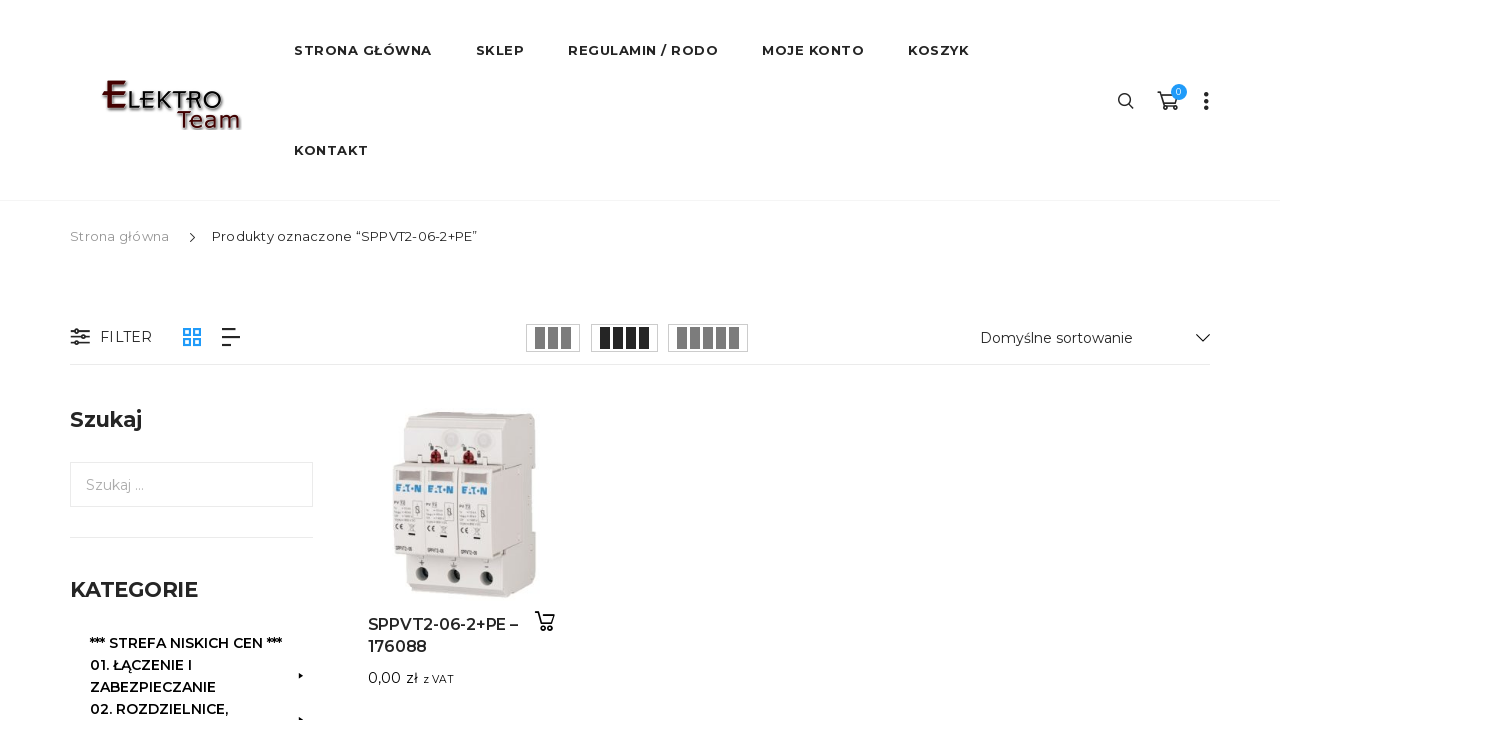

--- FILE ---
content_type: text/html; charset=UTF-8
request_url: https://eaton.elektro-team.pl/tag-produktu/sppvt2-06-2pe/
body_size: 832817
content:
<!DOCTYPE html>
<html lang="pl-PL">
<head>
<meta charset="UTF-8">
<meta name="viewport" content="width=device-width">
<link rel="profile" href="http://gmpg.org/xfn/11" />
<link rel="pingback" href="">
<meta name='robots' content='index, follow, max-image-preview:large, max-snippet:-1, max-video-preview:-1' />
<!-- This site is optimized with the Yoast SEO plugin v26.7 - https://yoast.com/wordpress/plugins/seo/ -->
<title>SPPVT2-06-2+PE Archives - EATON - Sklep firmy ELEKTRO-TEAM</title>
<link rel="canonical" href="https://eaton.elektro-team.pl/tag-produktu/sppvt2-06-2pe/" />
<meta property="og:locale" content="pl_PL" />
<meta property="og:type" content="article" />
<meta property="og:title" content="SPPVT2-06-2+PE Archives - EATON - Sklep firmy ELEKTRO-TEAM" />
<meta property="og:url" content="https://eaton.elektro-team.pl/tag-produktu/sppvt2-06-2pe/" />
<meta property="og:site_name" content="EATON - Sklep firmy ELEKTRO-TEAM" />
<meta name="twitter:card" content="summary_large_image" />
<script type="application/ld+json" class="yoast-schema-graph">{"@context":"https://schema.org","@graph":[{"@type":"CollectionPage","@id":"https://eaton.elektro-team.pl/tag-produktu/sppvt2-06-2pe/","url":"https://eaton.elektro-team.pl/tag-produktu/sppvt2-06-2pe/","name":"SPPVT2-06-2+PE Archives - EATON - Sklep firmy ELEKTRO-TEAM","isPartOf":{"@id":"https://eaton.elektro-team.pl/#website"},"primaryImageOfPage":{"@id":"https://eaton.elektro-team.pl/tag-produktu/sppvt2-06-2pe/#primaryimage"},"image":{"@id":"https://eaton.elektro-team.pl/tag-produktu/sppvt2-06-2pe/#primaryimage"},"thumbnailUrl":"https://eaton.elektro-team.pl/wp-content/uploads/2020/05/176088-SPPVT2-06-2PE.jpg","breadcrumb":{"@id":"https://eaton.elektro-team.pl/tag-produktu/sppvt2-06-2pe/#breadcrumb"},"inLanguage":"pl-PL"},{"@type":"ImageObject","inLanguage":"pl-PL","@id":"https://eaton.elektro-team.pl/tag-produktu/sppvt2-06-2pe/#primaryimage","url":"https://eaton.elektro-team.pl/wp-content/uploads/2020/05/176088-SPPVT2-06-2PE.jpg","contentUrl":"https://eaton.elektro-team.pl/wp-content/uploads/2020/05/176088-SPPVT2-06-2PE.jpg","width":400,"height":400,"caption":"Ogranicznik przepięć SPPVT2-06-2+PE"},{"@type":"BreadcrumbList","@id":"https://eaton.elektro-team.pl/tag-produktu/sppvt2-06-2pe/#breadcrumb","itemListElement":[{"@type":"ListItem","position":1,"name":"Home","item":"https://eaton.elektro-team.pl/"},{"@type":"ListItem","position":2,"name":"SPPVT2-06-2+PE"}]},{"@type":"WebSite","@id":"https://eaton.elektro-team.pl/#website","url":"https://eaton.elektro-team.pl/","name":"EATON - Sklep firmy ELEKTRO-TEAM","description":"Cała oferta EATON-a w jednym miejscu","publisher":{"@id":"https://eaton.elektro-team.pl/#organization"},"potentialAction":[{"@type":"SearchAction","target":{"@type":"EntryPoint","urlTemplate":"https://eaton.elektro-team.pl/?s={search_term_string}"},"query-input":{"@type":"PropertyValueSpecification","valueRequired":true,"valueName":"search_term_string"}}],"inLanguage":"pl-PL"},{"@type":"Organization","@id":"https://eaton.elektro-team.pl/#organization","name":"EATON - Sklep firmy ELEKTRO-TEAM","url":"https://eaton.elektro-team.pl/","logo":{"@type":"ImageObject","inLanguage":"pl-PL","@id":"https://eaton.elektro-team.pl/#/schema/logo/image/","url":"https://eaton.elektro-team.pl/wp-content/uploads/2024/02/ELEKTRO-TEAM-s.png","contentUrl":"https://eaton.elektro-team.pl/wp-content/uploads/2024/02/ELEKTRO-TEAM-s.png","width":400,"height":100,"caption":"EATON - Sklep firmy ELEKTRO-TEAM"},"image":{"@id":"https://eaton.elektro-team.pl/#/schema/logo/image/"}}]}</script>
<!-- / Yoast SEO plugin. -->
<link rel='dns-prefetch' href='//www.googletagmanager.com' />
<link rel="alternate" type="application/rss+xml" title="EATON - Sklep firmy ELEKTRO-TEAM &raquo; Kanał z wpisami" href="https://eaton.elektro-team.pl/feed/" />
<link rel="alternate" type="application/rss+xml" title="EATON - Sklep firmy ELEKTRO-TEAM &raquo; Kanał z komentarzami" href="https://eaton.elektro-team.pl/comments/feed/" />
<link rel="alternate" type="application/rss+xml" title="Kanał EATON - Sklep firmy ELEKTRO-TEAM &raquo; SPPVT2-06-2+PE Znacznik" href="https://eaton.elektro-team.pl/tag-produktu/sppvt2-06-2pe/feed/" />
<!-- This site uses the Google Analytics by ExactMetrics plugin v8.11.1 - Using Analytics tracking - https://www.exactmetrics.com/ -->
<script src="//www.googletagmanager.com/gtag/js?id=G-68EPN0S3E3"  data-cfasync="false" data-wpfc-render="false" type="text/javascript" async></script>
<script data-cfasync="false" data-wpfc-render="false" type="text/javascript">
var em_version = '8.11.1';
var em_track_user = true;
var em_no_track_reason = '';
var ExactMetricsDefaultLocations = {"page_location":"https:\/\/eaton.elektro-team.pl\/tag-produktu\/sppvt2-06-2pe\/"};
if ( typeof ExactMetricsPrivacyGuardFilter === 'function' ) {
var ExactMetricsLocations = (typeof ExactMetricsExcludeQuery === 'object') ? ExactMetricsPrivacyGuardFilter( ExactMetricsExcludeQuery ) : ExactMetricsPrivacyGuardFilter( ExactMetricsDefaultLocations );
} else {
var ExactMetricsLocations = (typeof ExactMetricsExcludeQuery === 'object') ? ExactMetricsExcludeQuery : ExactMetricsDefaultLocations;
}
var disableStrs = [
'ga-disable-G-68EPN0S3E3',
];
/* Function to detect opted out users */
function __gtagTrackerIsOptedOut() {
for (var index = 0; index < disableStrs.length; index++) {
if (document.cookie.indexOf(disableStrs[index] + '=true') > -1) {
return true;
}
}
return false;
}
/* Disable tracking if the opt-out cookie exists. */
if (__gtagTrackerIsOptedOut()) {
for (var index = 0; index < disableStrs.length; index++) {
window[disableStrs[index]] = true;
}
}
/* Opt-out function */
function __gtagTrackerOptout() {
for (var index = 0; index < disableStrs.length; index++) {
document.cookie = disableStrs[index] + '=true; expires=Thu, 31 Dec 2099 23:59:59 UTC; path=/';
window[disableStrs[index]] = true;
}
}
if ('undefined' === typeof gaOptout) {
function gaOptout() {
__gtagTrackerOptout();
}
}
window.dataLayer = window.dataLayer || [];
window.ExactMetricsDualTracker = {
helpers: {},
trackers: {},
};
if (em_track_user) {
function __gtagDataLayer() {
dataLayer.push(arguments);
}
function __gtagTracker(type, name, parameters) {
if (!parameters) {
parameters = {};
}
if (parameters.send_to) {
__gtagDataLayer.apply(null, arguments);
return;
}
if (type === 'event') {
parameters.send_to = exactmetrics_frontend.v4_id;
var hookName = name;
if (typeof parameters['event_category'] !== 'undefined') {
hookName = parameters['event_category'] + ':' + name;
}
if (typeof ExactMetricsDualTracker.trackers[hookName] !== 'undefined') {
ExactMetricsDualTracker.trackers[hookName](parameters);
} else {
__gtagDataLayer('event', name, parameters);
}
} else {
__gtagDataLayer.apply(null, arguments);
}
}
__gtagTracker('js', new Date());
__gtagTracker('set', {
'developer_id.dNDMyYj': true,
});
if ( ExactMetricsLocations.page_location ) {
__gtagTracker('set', ExactMetricsLocations);
}
__gtagTracker('config', 'G-68EPN0S3E3', {"forceSSL":"true"} );
window.gtag = __gtagTracker;										(function () {
/* https://developers.google.com/analytics/devguides/collection/analyticsjs/ */
/* ga and __gaTracker compatibility shim. */
var noopfn = function () {
return null;
};
var newtracker = function () {
return new Tracker();
};
var Tracker = function () {
return null;
};
var p = Tracker.prototype;
p.get = noopfn;
p.set = noopfn;
p.send = function () {
var args = Array.prototype.slice.call(arguments);
args.unshift('send');
__gaTracker.apply(null, args);
};
var __gaTracker = function () {
var len = arguments.length;
if (len === 0) {
return;
}
var f = arguments[len - 1];
if (typeof f !== 'object' || f === null || typeof f.hitCallback !== 'function') {
if ('send' === arguments[0]) {
var hitConverted, hitObject = false, action;
if ('event' === arguments[1]) {
if ('undefined' !== typeof arguments[3]) {
hitObject = {
'eventAction': arguments[3],
'eventCategory': arguments[2],
'eventLabel': arguments[4],
'value': arguments[5] ? arguments[5] : 1,
}
}
}
if ('pageview' === arguments[1]) {
if ('undefined' !== typeof arguments[2]) {
hitObject = {
'eventAction': 'page_view',
'page_path': arguments[2],
}
}
}
if (typeof arguments[2] === 'object') {
hitObject = arguments[2];
}
if (typeof arguments[5] === 'object') {
Object.assign(hitObject, arguments[5]);
}
if ('undefined' !== typeof arguments[1].hitType) {
hitObject = arguments[1];
if ('pageview' === hitObject.hitType) {
hitObject.eventAction = 'page_view';
}
}
if (hitObject) {
action = 'timing' === arguments[1].hitType ? 'timing_complete' : hitObject.eventAction;
hitConverted = mapArgs(hitObject);
__gtagTracker('event', action, hitConverted);
}
}
return;
}
function mapArgs(args) {
var arg, hit = {};
var gaMap = {
'eventCategory': 'event_category',
'eventAction': 'event_action',
'eventLabel': 'event_label',
'eventValue': 'event_value',
'nonInteraction': 'non_interaction',
'timingCategory': 'event_category',
'timingVar': 'name',
'timingValue': 'value',
'timingLabel': 'event_label',
'page': 'page_path',
'location': 'page_location',
'title': 'page_title',
'referrer' : 'page_referrer',
};
for (arg in args) {
if (!(!args.hasOwnProperty(arg) || !gaMap.hasOwnProperty(arg))) {
hit[gaMap[arg]] = args[arg];
} else {
hit[arg] = args[arg];
}
}
return hit;
}
try {
f.hitCallback();
} catch (ex) {
}
};
__gaTracker.create = newtracker;
__gaTracker.getByName = newtracker;
__gaTracker.getAll = function () {
return [];
};
__gaTracker.remove = noopfn;
__gaTracker.loaded = true;
window['__gaTracker'] = __gaTracker;
})();
} else {
console.log("");
(function () {
function __gtagTracker() {
return null;
}
window['__gtagTracker'] = __gtagTracker;
window['gtag'] = __gtagTracker;
})();
}
</script>
<!-- / Google Analytics by ExactMetrics -->
<style id='wp-img-auto-sizes-contain-inline-css' type='text/css'>
img:is([sizes=auto i],[sizes^="auto," i]){contain-intrinsic-size:3000px 1500px}
/*# sourceURL=wp-img-auto-sizes-contain-inline-css */
</style>
<style id='wp-block-library-inline-css' type='text/css'>
:root{--wp-block-synced-color:#7a00df;--wp-block-synced-color--rgb:122,0,223;--wp-bound-block-color:var(--wp-block-synced-color);--wp-editor-canvas-background:#ddd;--wp-admin-theme-color:#007cba;--wp-admin-theme-color--rgb:0,124,186;--wp-admin-theme-color-darker-10:#006ba1;--wp-admin-theme-color-darker-10--rgb:0,107,160.5;--wp-admin-theme-color-darker-20:#005a87;--wp-admin-theme-color-darker-20--rgb:0,90,135;--wp-admin-border-width-focus:2px}@media (min-resolution:192dpi){:root{--wp-admin-border-width-focus:1.5px}}.wp-element-button{cursor:pointer}:root .has-very-light-gray-background-color{background-color:#eee}:root .has-very-dark-gray-background-color{background-color:#313131}:root .has-very-light-gray-color{color:#eee}:root .has-very-dark-gray-color{color:#313131}:root .has-vivid-green-cyan-to-vivid-cyan-blue-gradient-background{background:linear-gradient(135deg,#00d084,#0693e3)}:root .has-purple-crush-gradient-background{background:linear-gradient(135deg,#34e2e4,#4721fb 50%,#ab1dfe)}:root .has-hazy-dawn-gradient-background{background:linear-gradient(135deg,#faaca8,#dad0ec)}:root .has-subdued-olive-gradient-background{background:linear-gradient(135deg,#fafae1,#67a671)}:root .has-atomic-cream-gradient-background{background:linear-gradient(135deg,#fdd79a,#004a59)}:root .has-nightshade-gradient-background{background:linear-gradient(135deg,#330968,#31cdcf)}:root .has-midnight-gradient-background{background:linear-gradient(135deg,#020381,#2874fc)}:root{--wp--preset--font-size--normal:16px;--wp--preset--font-size--huge:42px}.has-regular-font-size{font-size:1em}.has-larger-font-size{font-size:2.625em}.has-normal-font-size{font-size:var(--wp--preset--font-size--normal)}.has-huge-font-size{font-size:var(--wp--preset--font-size--huge)}.has-text-align-center{text-align:center}.has-text-align-left{text-align:left}.has-text-align-right{text-align:right}.has-fit-text{white-space:nowrap!important}#end-resizable-editor-section{display:none}.aligncenter{clear:both}.items-justified-left{justify-content:flex-start}.items-justified-center{justify-content:center}.items-justified-right{justify-content:flex-end}.items-justified-space-between{justify-content:space-between}.screen-reader-text{border:0;clip-path:inset(50%);height:1px;margin:-1px;overflow:hidden;padding:0;position:absolute;width:1px;word-wrap:normal!important}.screen-reader-text:focus{background-color:#ddd;clip-path:none;color:#444;display:block;font-size:1em;height:auto;left:5px;line-height:normal;padding:15px 23px 14px;text-decoration:none;top:5px;width:auto;z-index:100000}html :where(.has-border-color){border-style:solid}html :where([style*=border-top-color]){border-top-style:solid}html :where([style*=border-right-color]){border-right-style:solid}html :where([style*=border-bottom-color]){border-bottom-style:solid}html :where([style*=border-left-color]){border-left-style:solid}html :where([style*=border-width]){border-style:solid}html :where([style*=border-top-width]){border-top-style:solid}html :where([style*=border-right-width]){border-right-style:solid}html :where([style*=border-bottom-width]){border-bottom-style:solid}html :where([style*=border-left-width]){border-left-style:solid}html :where(img[class*=wp-image-]){height:auto;max-width:100%}:where(figure){margin:0 0 1em}html :where(.is-position-sticky){--wp-admin--admin-bar--position-offset:var(--wp-admin--admin-bar--height,0px)}@media screen and (max-width:600px){html :where(.is-position-sticky){--wp-admin--admin-bar--position-offset:0px}}
/*# sourceURL=wp-block-library-inline-css */
</style><style id='global-styles-inline-css' type='text/css'>
:root{--wp--preset--aspect-ratio--square: 1;--wp--preset--aspect-ratio--4-3: 4/3;--wp--preset--aspect-ratio--3-4: 3/4;--wp--preset--aspect-ratio--3-2: 3/2;--wp--preset--aspect-ratio--2-3: 2/3;--wp--preset--aspect-ratio--16-9: 16/9;--wp--preset--aspect-ratio--9-16: 9/16;--wp--preset--color--black: #000000;--wp--preset--color--cyan-bluish-gray: #abb8c3;--wp--preset--color--white: #ffffff;--wp--preset--color--pale-pink: #f78da7;--wp--preset--color--vivid-red: #cf2e2e;--wp--preset--color--luminous-vivid-orange: #ff6900;--wp--preset--color--luminous-vivid-amber: #fcb900;--wp--preset--color--light-green-cyan: #7bdcb5;--wp--preset--color--vivid-green-cyan: #00d084;--wp--preset--color--pale-cyan-blue: #8ed1fc;--wp--preset--color--vivid-cyan-blue: #0693e3;--wp--preset--color--vivid-purple: #9b51e0;--wp--preset--gradient--vivid-cyan-blue-to-vivid-purple: linear-gradient(135deg,rgb(6,147,227) 0%,rgb(155,81,224) 100%);--wp--preset--gradient--light-green-cyan-to-vivid-green-cyan: linear-gradient(135deg,rgb(122,220,180) 0%,rgb(0,208,130) 100%);--wp--preset--gradient--luminous-vivid-amber-to-luminous-vivid-orange: linear-gradient(135deg,rgb(252,185,0) 0%,rgb(255,105,0) 100%);--wp--preset--gradient--luminous-vivid-orange-to-vivid-red: linear-gradient(135deg,rgb(255,105,0) 0%,rgb(207,46,46) 100%);--wp--preset--gradient--very-light-gray-to-cyan-bluish-gray: linear-gradient(135deg,rgb(238,238,238) 0%,rgb(169,184,195) 100%);--wp--preset--gradient--cool-to-warm-spectrum: linear-gradient(135deg,rgb(74,234,220) 0%,rgb(151,120,209) 20%,rgb(207,42,186) 40%,rgb(238,44,130) 60%,rgb(251,105,98) 80%,rgb(254,248,76) 100%);--wp--preset--gradient--blush-light-purple: linear-gradient(135deg,rgb(255,206,236) 0%,rgb(152,150,240) 100%);--wp--preset--gradient--blush-bordeaux: linear-gradient(135deg,rgb(254,205,165) 0%,rgb(254,45,45) 50%,rgb(107,0,62) 100%);--wp--preset--gradient--luminous-dusk: linear-gradient(135deg,rgb(255,203,112) 0%,rgb(199,81,192) 50%,rgb(65,88,208) 100%);--wp--preset--gradient--pale-ocean: linear-gradient(135deg,rgb(255,245,203) 0%,rgb(182,227,212) 50%,rgb(51,167,181) 100%);--wp--preset--gradient--electric-grass: linear-gradient(135deg,rgb(202,248,128) 0%,rgb(113,206,126) 100%);--wp--preset--gradient--midnight: linear-gradient(135deg,rgb(2,3,129) 0%,rgb(40,116,252) 100%);--wp--preset--font-size--small: 13px;--wp--preset--font-size--medium: 20px;--wp--preset--font-size--large: 36px;--wp--preset--font-size--x-large: 42px;--wp--preset--spacing--20: 0.44rem;--wp--preset--spacing--30: 0.67rem;--wp--preset--spacing--40: 1rem;--wp--preset--spacing--50: 1.5rem;--wp--preset--spacing--60: 2.25rem;--wp--preset--spacing--70: 3.38rem;--wp--preset--spacing--80: 5.06rem;--wp--preset--shadow--natural: 6px 6px 9px rgba(0, 0, 0, 0.2);--wp--preset--shadow--deep: 12px 12px 50px rgba(0, 0, 0, 0.4);--wp--preset--shadow--sharp: 6px 6px 0px rgba(0, 0, 0, 0.2);--wp--preset--shadow--outlined: 6px 6px 0px -3px rgb(255, 255, 255), 6px 6px rgb(0, 0, 0);--wp--preset--shadow--crisp: 6px 6px 0px rgb(0, 0, 0);}:where(.is-layout-flex){gap: 0.5em;}:where(.is-layout-grid){gap: 0.5em;}body .is-layout-flex{display: flex;}.is-layout-flex{flex-wrap: wrap;align-items: center;}.is-layout-flex > :is(*, div){margin: 0;}body .is-layout-grid{display: grid;}.is-layout-grid > :is(*, div){margin: 0;}:where(.wp-block-columns.is-layout-flex){gap: 2em;}:where(.wp-block-columns.is-layout-grid){gap: 2em;}:where(.wp-block-post-template.is-layout-flex){gap: 1.25em;}:where(.wp-block-post-template.is-layout-grid){gap: 1.25em;}.has-black-color{color: var(--wp--preset--color--black) !important;}.has-cyan-bluish-gray-color{color: var(--wp--preset--color--cyan-bluish-gray) !important;}.has-white-color{color: var(--wp--preset--color--white) !important;}.has-pale-pink-color{color: var(--wp--preset--color--pale-pink) !important;}.has-vivid-red-color{color: var(--wp--preset--color--vivid-red) !important;}.has-luminous-vivid-orange-color{color: var(--wp--preset--color--luminous-vivid-orange) !important;}.has-luminous-vivid-amber-color{color: var(--wp--preset--color--luminous-vivid-amber) !important;}.has-light-green-cyan-color{color: var(--wp--preset--color--light-green-cyan) !important;}.has-vivid-green-cyan-color{color: var(--wp--preset--color--vivid-green-cyan) !important;}.has-pale-cyan-blue-color{color: var(--wp--preset--color--pale-cyan-blue) !important;}.has-vivid-cyan-blue-color{color: var(--wp--preset--color--vivid-cyan-blue) !important;}.has-vivid-purple-color{color: var(--wp--preset--color--vivid-purple) !important;}.has-black-background-color{background-color: var(--wp--preset--color--black) !important;}.has-cyan-bluish-gray-background-color{background-color: var(--wp--preset--color--cyan-bluish-gray) !important;}.has-white-background-color{background-color: var(--wp--preset--color--white) !important;}.has-pale-pink-background-color{background-color: var(--wp--preset--color--pale-pink) !important;}.has-vivid-red-background-color{background-color: var(--wp--preset--color--vivid-red) !important;}.has-luminous-vivid-orange-background-color{background-color: var(--wp--preset--color--luminous-vivid-orange) !important;}.has-luminous-vivid-amber-background-color{background-color: var(--wp--preset--color--luminous-vivid-amber) !important;}.has-light-green-cyan-background-color{background-color: var(--wp--preset--color--light-green-cyan) !important;}.has-vivid-green-cyan-background-color{background-color: var(--wp--preset--color--vivid-green-cyan) !important;}.has-pale-cyan-blue-background-color{background-color: var(--wp--preset--color--pale-cyan-blue) !important;}.has-vivid-cyan-blue-background-color{background-color: var(--wp--preset--color--vivid-cyan-blue) !important;}.has-vivid-purple-background-color{background-color: var(--wp--preset--color--vivid-purple) !important;}.has-black-border-color{border-color: var(--wp--preset--color--black) !important;}.has-cyan-bluish-gray-border-color{border-color: var(--wp--preset--color--cyan-bluish-gray) !important;}.has-white-border-color{border-color: var(--wp--preset--color--white) !important;}.has-pale-pink-border-color{border-color: var(--wp--preset--color--pale-pink) !important;}.has-vivid-red-border-color{border-color: var(--wp--preset--color--vivid-red) !important;}.has-luminous-vivid-orange-border-color{border-color: var(--wp--preset--color--luminous-vivid-orange) !important;}.has-luminous-vivid-amber-border-color{border-color: var(--wp--preset--color--luminous-vivid-amber) !important;}.has-light-green-cyan-border-color{border-color: var(--wp--preset--color--light-green-cyan) !important;}.has-vivid-green-cyan-border-color{border-color: var(--wp--preset--color--vivid-green-cyan) !important;}.has-pale-cyan-blue-border-color{border-color: var(--wp--preset--color--pale-cyan-blue) !important;}.has-vivid-cyan-blue-border-color{border-color: var(--wp--preset--color--vivid-cyan-blue) !important;}.has-vivid-purple-border-color{border-color: var(--wp--preset--color--vivid-purple) !important;}.has-vivid-cyan-blue-to-vivid-purple-gradient-background{background: var(--wp--preset--gradient--vivid-cyan-blue-to-vivid-purple) !important;}.has-light-green-cyan-to-vivid-green-cyan-gradient-background{background: var(--wp--preset--gradient--light-green-cyan-to-vivid-green-cyan) !important;}.has-luminous-vivid-amber-to-luminous-vivid-orange-gradient-background{background: var(--wp--preset--gradient--luminous-vivid-amber-to-luminous-vivid-orange) !important;}.has-luminous-vivid-orange-to-vivid-red-gradient-background{background: var(--wp--preset--gradient--luminous-vivid-orange-to-vivid-red) !important;}.has-very-light-gray-to-cyan-bluish-gray-gradient-background{background: var(--wp--preset--gradient--very-light-gray-to-cyan-bluish-gray) !important;}.has-cool-to-warm-spectrum-gradient-background{background: var(--wp--preset--gradient--cool-to-warm-spectrum) !important;}.has-blush-light-purple-gradient-background{background: var(--wp--preset--gradient--blush-light-purple) !important;}.has-blush-bordeaux-gradient-background{background: var(--wp--preset--gradient--blush-bordeaux) !important;}.has-luminous-dusk-gradient-background{background: var(--wp--preset--gradient--luminous-dusk) !important;}.has-pale-ocean-gradient-background{background: var(--wp--preset--gradient--pale-ocean) !important;}.has-electric-grass-gradient-background{background: var(--wp--preset--gradient--electric-grass) !important;}.has-midnight-gradient-background{background: var(--wp--preset--gradient--midnight) !important;}.has-small-font-size{font-size: var(--wp--preset--font-size--small) !important;}.has-medium-font-size{font-size: var(--wp--preset--font-size--medium) !important;}.has-large-font-size{font-size: var(--wp--preset--font-size--large) !important;}.has-x-large-font-size{font-size: var(--wp--preset--font-size--x-large) !important;}
/*# sourceURL=global-styles-inline-css */
</style>
<style id='classic-theme-styles-inline-css' type='text/css'>
/*! This file is auto-generated */
.wp-block-button__link{color:#fff;background-color:#32373c;border-radius:9999px;box-shadow:none;text-decoration:none;padding:calc(.667em + 2px) calc(1.333em + 2px);font-size:1.125em}.wp-block-file__button{background:#32373c;color:#fff;text-decoration:none}
/*# sourceURL=/wp-includes/css/classic-themes.min.css */
</style>
<!-- <link rel='stylesheet' id='woocommerce-general-css' href='https://eaton.elektro-team.pl/wp-content/plugins/woocommerce/assets/css/woocommerce.css' type='text/css' media='all' /> -->
<link rel="stylesheet" type="text/css" href="//eaton.elektro-team.pl/wp-content/cache/wpfc-minified/kxdtyykz/h8ycc.css" media="all"/>
<style id='woocommerce-inline-inline-css' type='text/css'>
.woocommerce form .form-row .required { visibility: visible; }
/*# sourceURL=woocommerce-inline-inline-css */
</style>
<!-- <link rel='stylesheet' id='cleverfont-css' href='//eaton.elektro-team.pl/wp-content/plugins/clever-mega-menu/assets/vendor/cleverfont/style.min.css' type='text/css' media='all' /> -->
<link rel="stylesheet" type="text/css" href="//eaton.elektro-team.pl/wp-content/cache/wpfc-minified/dfct3jgw/h8ycc.css" media="all"/>
<style id='cleverfont-inline-css' type='text/css'>
.cmm-toggle-wrapper{display:none;}.cmm-toggle-wrapper .toggle-icon-open,.cmm-toggle-wrapper .toggle-icon-close{margin-right:5px;}.cmm-toggle-wrapper .toggle-icon-close{display:none;}.cmm-toggle-wrapper .cmm-toggle{color:#333;line-height:20px;text-align:center;padding:10px;display:inline-block;border:1px solid #ddd;border-radius:0;background:#fff;}.cmm-toggle-wrapper .cmm-toggle:hover{cursor:pointer;}.cmm-container .cmm.cmm-theme-3200{font-size:13px;font-weight:400;letter-spacing:normal;line-height:1.6;text-transform:none;color:#000;width:100%;height:auto;display:table;margin:0px 0px 0px 0px;padding:0px 0px 0px 0px;border-width:0px 0px 0px 0px;border-style:solid;border-color:rgba(255, 255, 255, 0.1);border-radius:0px 0px 0px 0px;background:rgba(34, 34, 34, 0);background:-webkit-gradient(linear, left top, left bottom, from(rgba(34, 34, 34, 0)), to(rgba(34, 34, 34, 0)));background:-moz-linear-gradient(top, rgba(34, 34, 34, 0), rgba(34, 34, 34, 0));background:-ms-linear-gradient(top, rgba(34, 34, 34, 0), rgba(34, 34, 34, 0));background:-o-linear-gradient(top, rgba(34, 34, 34, 0), rgba(34, 34, 34, 0));background:linear-gradient(to bottom, rgba(34, 34, 34, 0), rgba(34, 34, 34, 0));filter:progid:DXImageTransform.Microsoft.gradient(startColorstr='rgba(34,34,34,0)', endColorstr='rgba(34,34,34,0)');list-style-type:none;position:relative;z-index:999;}.cmm-container .cmm.cmm-theme-3200 ul,.cmm-container .cmm.cmm-theme-3200 ol{list-style-type:none;}.cmm-container .cmm.cmm-theme-3200 ul{float:none;display:block;border:0;padding:0;position:static;}.cmm-container .cmm.cmm-theme-3200 ul:before,.cmm-container .cmm.cmm-theme-3200 ul:after{display:none;}.cmm-container .cmm.cmm-theme-3200 ul li{float:none;border:0;}.cmm-container .cmm.cmm-theme-3200 *:hover,.cmm-container .cmm.cmm-theme-3200 a:hover,.cmm-container .cmm.cmm-theme-3200 li:hover,.cmm-container .cmm.cmm-theme-3200 *:focus,.cmm-container .cmm.cmm-theme-3200 a:focus,.cmm-container .cmm.cmm-theme-3200 li:focus,.cmm-container .cmm.cmm-theme-3200 *:active,.cmm-container .cmm.cmm-theme-3200 a:active,.cmm-container .cmm.cmm-theme-3200 li:active{outline:none;}.cmm-container .cmm.cmm-theme-3200 a,.cmm-container .cmm.cmm-theme-3200 .cmm-nav-link{color:#636363;font-size:13px;font-weight:400;line-height:1.6;text-transform:none;width:auto;display:block;-webkit-box-shadow:none;box-shadow:none;}.cmm-container .cmm.cmm-theme-3200 a > .cmm-icon,.cmm-container .cmm.cmm-theme-3200 .cmm-nav-link > .cmm-icon{margin-right:5px;}.cmm-container .cmm.cmm-theme-3200 a > .cmm-icon i.dashicons,.cmm-container .cmm.cmm-theme-3200 .cmm-nav-link > .cmm-icon i.dashicons{vertical-align:sub;}.cmm-container .cmm.cmm-theme-3200 a:hover,.cmm-container .cmm.cmm-theme-3200 a:active{color:#209bf9;}.cmm-container .cmm.cmm-theme-3200 li{height:auto;background:none;}.cmm-container .cmm.cmm-theme-3200 li > a,.cmm-container .cmm.cmm-theme-3200 li > .cmm-nav-link{position:relative;}.cmm-container .cmm.cmm-theme-3200 li > ul,.cmm-container .cmm.cmm-theme-3200 li > .cmm-sub-container,.cmm-container .cmm.cmm-theme-3200 li > .cmm-content-container{position:absolute;left:100%;top:0;text-align:left;min-width:200px;z-index:999;visibility:hidden;opacity:0;transition:all 0.3s ease-in;}.cmm-container .cmm.cmm-theme-3200 li > ul .menu-item a,.cmm-container .cmm.cmm-theme-3200 li > .cmm-sub-container .menu-item a,.cmm-container .cmm.cmm-theme-3200 li > .cmm-content-container .menu-item a,.cmm-container .cmm.cmm-theme-3200 li > ul .cmm-nav-link,.cmm-container .cmm.cmm-theme-3200 li > .cmm-sub-container .cmm-nav-link,.cmm-container .cmm.cmm-theme-3200 li > .cmm-content-container .cmm-nav-link{display:block;padding:5px 20px 5px 20px;}.cmm-container .cmm.cmm-theme-3200 li .cmm-sub-container ul.sub-menu,.cmm-container .cmm.cmm-theme-3200 li .cmm-sub-container .cmm-sub-wrapper{width:auto !important;margin:0;padding:5px 0px 5px 0px;border-width:0px 0px 0px 0px;border-style:solid;border-color:rgba(255, 255, 255, 0.1);border-radius:0px 0px 0px 0px;box-shadow:0px 0px 12px 0px rgba(0, 0, 0, 0.3);background:#fff;background:-webkit-gradient(linear, left top, left bottom, from(#fff), to(#fff));background:-moz-linear-gradient(top, #fff, #fff);background:-ms-linear-gradient(top, #fff, #fff);background:-o-linear-gradient(top, #fff, #fff);background:linear-gradient(to bottom, #fff, #fff);filter:progid:DXImageTransform.Microsoft.gradient(startColorstr='#fff', endColorstr='#fff');}.cmm-container .cmm.cmm-theme-3200 li > .cmm-sub-container,.cmm-container .cmm.cmm-theme-3200 li > .cmm-content-container{background:none;}.cmm-container .cmm.cmm-theme-3200 li .cmm-sub-container > ul.sub-menu,.cmm-container .cmm.cmm-theme-3200 li .cmm-sub-container .cmm-sub-wrapper{position:static;display:block !important;opacity:1 !important;}.cmm-container .cmm.cmm-theme-3200 li > .cmm-sub-container .sub-menu li,.cmm-container .cmm.cmm-theme-3200 li > .cmm-sub-container .cmm-sub-wrapper li{position:relative;padding:0;}.cmm-container .cmm.cmm-theme-3200 li > .cmm-sub-container .sub-menu li:hover,.cmm-container .cmm.cmm-theme-3200 li > .cmm-sub-container .cmm-sub-wrapper li:hover,.cmm-container .cmm.cmm-theme-3200 li > .cmm-sub-container .sub-menu li.focus,.cmm-container .cmm.cmm-theme-3200 li > .cmm-sub-container .cmm-sub-wrapper li.focus{padding:0;background:none;}.cmm-container .cmm.cmm-theme-3200 li > .cmm-sub-container .sub-menu li > a,.cmm-container .cmm.cmm-theme-3200 li > .cmm-sub-container .cmm-sub-wrapper li > a,.cmm-container .cmm.cmm-theme-3200 li > .cmm-sub-container .sub-menu li > .cmm-nav-link,.cmm-container .cmm.cmm-theme-3200 li > .cmm-sub-container .cmm-sub-wrapper li > .cmm-nav-link{border-width:0px 0px 0px 0px;border-style:solid;border-color:rgba(255, 255, 255, 0.1);color:#636363;font-size:14px;font-weight:400;letter-spacing:normal;line-height:1.6;text-transform:capitalize;background-color:rgba(255, 255, 255, 0);}.cmm-container .cmm.cmm-theme-3200 li > .cmm-sub-container .sub-menu li > a:hover,.cmm-container .cmm.cmm-theme-3200 li > .cmm-sub-container .cmm-sub-wrapper li > a:hover{color:#209bf9;border-style:solid;border-color:rgba(255, 255, 255, 0.1);background-color:rgba(255, 255, 255, 0);}.cmm-container .cmm.cmm-theme-3200 li > .cmm-sub-container .sub-menu li.menu-item-has-children > .cmm-dropdown-toggle,.cmm-container .cmm.cmm-theme-3200 li > .cmm-sub-container .cmm-sub-wrapper li.menu-item-has-children > .cmm-dropdown-toggle{color:#636363;}.cmm-container .cmm.cmm-theme-3200 li > .cmm-sub-container .sub-menu li:last-child > a,.cmm-container .cmm.cmm-theme-3200 li > .cmm-sub-container .cmm-sub-wrapper li:last-child > a,.cmm-container .cmm.cmm-theme-3200 li > .cmm-sub-container .sub-menu li:last-child > .cmm-nav-link,.cmm-container .cmm.cmm-theme-3200 li > .cmm-sub-container .cmm-sub-wrapper li:last-child > .cmm-nav-link{border-width:0px;}.cmm-container .cmm.cmm-theme-3200 li > .cmm-content-container{border:0;}.cmm-container .cmm.cmm-theme-3200 li > .cmm-content-container .cmm-content-wrapper{position:relative;left:auto;right:auto;padding:20px 20px 20px 20px;border-width:0px 0px 0px 0px;border-style:solid;border-color:rgba(255, 255, 255, 0.1);border-radius:0px 0px 0px 0px;box-shadow:0px 0px 12px 0px rgba(0, 0, 0, 0.3);background:#fff;background:-webkit-gradient(linear, left top, left bottom, from(#fff), to(#fff));background:-moz-linear-gradient(top, #fff, #fff);background:-ms-linear-gradient(top, #fff, #fff);background:-o-linear-gradient(top, #fff, #fff);background:linear-gradient(to bottom, #fff, #fff);filter:progid:DXImageTransform.Microsoft.gradient(startColorstr='#fff', endColorstr='#fff');}.cmm-container .cmm.cmm-theme-3200 li > .cmm-content-container .cmm-content-wrapper .vc_row{position:relative;z-index:1;}.cmm-container .cmm.cmm-theme-3200 li > .cmm-content-container .cmm-content-wrapper .cmm-panel-image{position:absolute;z-index:0;right:0;bottom:0;max-height:100%;}.cmm-container .cmm.cmm-theme-3200 li > .cmm-content-container .cmm-content-wrapper ul{left:auto;}.cmm-container .cmm.cmm-theme-3200 li > .cmm-content-container .cmm-content-wrapper .widget ul.menu li + li{margin:0;}.cmm-container .cmm.cmm-theme-3200 li > .cmm-content-container .cmm-content-wrapper .widget ul.menu li{margin:0;padding:0;border:0;}.cmm-container .cmm.cmm-theme-3200 li > .cmm-content-container .cmm-content-wrapper .widget ul.menu li a{width:auto;}.cmm-container .cmm.cmm-theme-3200 li > .cmm-content-container .cmm-content-wrapper .widget ul.menu li a:focus,.cmm-container .cmm.cmm-theme-3200 li > .cmm-content-container .cmm-content-wrapper .widget ul.menu li a:hover{box-shadow:none;}.cmm-container .cmm.cmm-theme-3200 li > .cmm-content-container .cmm-content-wrapper .widget ul.menu li:hover{padding:0;}.cmm-container .cmm.cmm-theme-3200 li > .cmm-content-container .cmm-content-wrapper ul.sub-menu{left:100%;margin:0;padding:0px 0px 0px 0px;border-width:0px 0px 0px 0px;border-style:solid;border-color:rgba(255, 255, 255, 0.1);border-radius:0px 0px 0px 0px;box-shadow:0px 0px 12px 0px rgba(0, 0, 0, 0.3);background:#fff;background:-webkit-gradient(linear, left top, left bottom, from(#fff), to(#fff));background:-moz-linear-gradient(top, #fff, #fff);background:-ms-linear-gradient(top, #fff, #fff);background:-o-linear-gradient(top, #fff, #fff);background:linear-gradient(to bottom, #fff, #fff);filter:progid:DXImageTransform.Microsoft.gradient(startColorstr='#fff', endColorstr='#fff');}.cmm-container .cmm.cmm-theme-3200 li > .cmm-content-container .cmm-content-wrapper ul.menu{opacity:1;display:block;visibility:inherit;}.cmm-container .cmm.cmm-theme-3200 li > .cmm-content-container .cmm-content-wrapper ul.menu li{padding:0;}.cmm-container .cmm.cmm-theme-3200 li > .cmm-content-container .cmm-content-wrapper ul.menu li:hover,.cmm-container .cmm.cmm-theme-3200 li > .cmm-content-container .cmm-content-wrapper ul.menu li.focus{padding:0;background:none;}.cmm-container .cmm.cmm-theme-3200 li > .cmm-content-container .cmm-content-wrapper ul.menu > li > a,.cmm-container .cmm.cmm-theme-3200 li > .cmm-content-container .cmm-content-wrapper ul.menu > li > .cmm-nav-link{padding:8px 0px 8px 0px;border-width:0px 0px 0px 0px;border-style:solid;border-color:rgba(255, 255, 255, 0.1);color:#636363;font-size:14px;font-weight:400;letter-spacing:normal;line-height:1.6;text-transform:capitalize;background-color:#fff;}.cmm-container .cmm.cmm-theme-3200 li > .cmm-content-container .cmm-content-wrapper ul.menu > li > a:hover{color:#209bf9;border-style:solid;border-color:rgba(255, 255, 255, 0.1);background-color:#fff;}.cmm-container .cmm.cmm-theme-3200 li > .cmm-content-container .cmm-content-wrapper ul.menu > li:last-child > a,.cmm-container .cmm.cmm-theme-3200 li > .cmm-content-container .cmm-content-wrapper ul.menu > li:last-child > .cmm-nav-link{border-width:0px;}.cmm-container .cmm.cmm-theme-3200 li > .cmm-content-container .cmm-content-wrapper ul.menu > li li a,.cmm-container .cmm.cmm-theme-3200 li > .cmm-content-container .cmm-content-wrapper ul.menu > li li > .cmm-nav-link{padding:8px 15px 8px 15px;border-width:0px 0px 0px 0px;border-style:solid;border-color:rgba(255, 255, 255, 0.1);color:#636363;font-size:14px;font-weight:400;letter-spacing:normal;line-height:1.6;text-transform:capitalize;background-color:#fff;}.cmm-container .cmm.cmm-theme-3200 li > .cmm-content-container .cmm-content-wrapper ul.menu > li li a:hover{color:#f26522;border-color:rgba(255, 255, 255, 0.1);border-style:solid;background-color:#fff;}.cmm-container .cmm.cmm-theme-3200 li > .cmm-content-container .cmm-content-wrapper ul.menu > li li.menu-item-has-children > .cmm-dropdown-toggle{color:#636363;}.cmm-container .cmm.cmm-theme-3200 li > .cmm-content-container .cmm-content-wrapper ul.menu > li li:last-child > a,.cmm-container .cmm.cmm-theme-3200 li > .cmm-content-container .cmm-content-wrapper ul.menu > li li:last-child > .cmm-nav-link{border-width:0px;}.cmm-container .cmm.cmm-theme-3200 li ul li{border:0;}.cmm-container .cmm.cmm-theme-3200 li ul li:hover > ul,.cmm-container .cmm.cmm-theme-3200 li ul li:hover > .cmm-sub-container,.cmm-container .cmm.cmm-theme-3200 li ul li:hover > .cmm-content-container{top:0;left:100%;right:auto;}.cmm-container .cmm.cmm-theme-3200 li.cmm-mega > .cmm-sub-container,.cmm-container .cmm.cmm-theme-3200 li.cmm-mega:hover > .cmm-sub-container{display:none !important;}.cmm-container .cmm.cmm-theme-3200 li.cmm-mega.cmm-layout-left_edge_item .cmm-content-container{left:0;right:auto;}.cmm-container .cmm.cmm-theme-3200 li.cmm-mega.cmm-layout-right_edge_item .cmm-content-container{left:auto;right:0;}.cmm-container .cmm.cmm-theme-3200 li.cmm-mega ul.menu{border:0;box-shadow:none;position:static;}.cmm-container .cmm.cmm-theme-3200 li.cmm-mega ul.menu > li{border:0;}.cmm-container .cmm.cmm-theme-3200 li.menu-item-has-children > a:after,.cmm-container .cmm.cmm-theme-3200 li.menu-item-has-children > .cmm-nav-link:after{color:inherit;font-size:12px;font-family:Dashicons;content:'\f140';line-height:1;position:absolute;top:50%;right:5px;margin:-6px 0 0 0;vertical-align:middle;display:inline-block;-webkit-transform:rotate(0);-moz-transform:rotate(0);-ms-transform:rotate(0);transform:rotate(0);}.cmm-container .cmm.cmm-theme-3200 li .cmm-dropdown-toggle{display:none;}.cmm-container .cmm.cmm-theme-3200 li:hover > ul,.cmm-container .cmm.cmm-theme-3200 li:hover > .cmm-sub-container,.cmm-container .cmm.cmm-theme-3200 li:hover > .cmm-content-container{visibility:visible;opacity:1;z-index:1000;}.cmm-container .cmm.cmm-theme-3200 li:hover > .cmm-sub-container > ul.sub-menu,.cmm-container .cmm.cmm-theme-3200 li:hover > .cmm-sub-container .cmm-sub-wrapper{visibility:visible !important;opacity:1 !important;}.cmm-container .cmm.cmm-theme-3200 li:hover > a{color:#209bf9;}.cmm-container .cmm.cmm-theme-3200 > li{position:relative;display:inline-block;}.cmm-container .cmm.cmm-theme-3200 > li > a,.cmm-container .cmm.cmm-theme-3200 > li > .cmm-nav-link{color:#000;border-width:0px 0px 0px 0px;border-style:solid;border-color:rgba(255, 255, 255, 0.1);font-size:14px;font-weight:600;text-transform:uppercase;letter-spacing:normal;height:50px;line-height:50px;margin:0px 0px 0px 0px;padding:0px 20px 0px 20px;background-color:rgba(0, 0, 0, 0);}.cmm-container .cmm.cmm-theme-3200 > li > a:hover{border-style:solid;border-color:rgba(255, 255, 255, 0.1);color:#209bf9;background-color:rgba(0, 0, 0, 0);}.cmm-container .cmm.cmm-theme-3200 > li > a:active,.cmm-container .cmm.cmm-theme-3200 > li > a.active{background-color:rgba(0, 0, 0, 0);}.cmm-container .cmm.cmm-theme-3200 > li.cmm-current-menu-item a{color:#209bf9;background-color:rgba(0, 0, 0, 0);}.cmm-container .cmm.cmm-theme-3200 > li > .cmm-dropdown-toggle{color:#000;}.cmm-container .cmm.cmm-theme-3200 > li:last-child > a,.cmm-container .cmm.cmm-theme-3200 > li:last-child > .cmm-nav-link{border-width:0px;}.cmm-container .cmm.cmm-theme-3200 > li > ul,.cmm-container .cmm.cmm-theme-3200 > li > .cmm-sub-container,.cmm-container .cmm.cmm-theme-3200 > li > .cmm-content-container{top:100%;left:0;}.cmm-container .cmm.cmm-theme-3200 > li li.menu-item-has-children > a:after,.cmm-container .cmm.cmm-theme-3200 > li li.menu-item-has-children > .cmm-nav-link:after{font-family:Dashicons;content:'\f139';}.cmm-container .cmm.cmm-theme-3200 > li:hover > ul,.cmm-container .cmm.cmm-theme-3200 > li:hover > .cmm-sub-container,.cmm-container .cmm.cmm-theme-3200 > li:hover > .cmm-content-container{top:100%;}.cmm-container .cmm.cmm-theme-3200 > li:hover > a{border-style:solid;border-color:rgba(255, 255, 255, 0.1);color:#209bf9;background-color:rgba(0, 0, 0, 0);}.cmm-container .cmm.cmm-theme-3200 > li.current-menu-item > a,.cmm-container .cmm.cmm-theme-3200 > li.current-menu-ancestor > a{color:#209bf9;background-color:rgba(0, 0, 0, 0);}.cmm-container .cmm.cmm-theme-3200 .current-menu-item > a,.cmm-container .cmm.cmm-theme-3200 .current-menu-ancestor > a{color:#209bf9;}.cmm-container .cmm.cmm-theme-3200 .widget{border:0;padding:0;margin:0;}.cmm-container .cmm.cmm-theme-3200 .widgettitle,.cmm-container .cmm.cmm-theme-3200 .widget-title,.cmm-container .cmm.cmm-theme-3200 .wpb_heading,.cmm-container .cmm.cmm-theme-3200 .clever-custom-title{font-size:15px;font-weight:600;color:#252525;text-transform:uppercase;letter-spacing:normal;padding:0px 0px 0px 0px;margin:0px 0px 20px 0px;border-radius:0px 0px 0px 0px;border-width:0px 0px 0px 0px;border-style:solid;border-color:rgba(255, 255, 255, 0.1);background:#fff;background:-webkit-gradient(linear, left top, left bottom, from(#fff), to(#fff));background:-moz-linear-gradient(top, #fff, #fff);background:-ms-linear-gradient(top, #fff, #fff);background:-o-linear-gradient(top, #fff, #fff);background:linear-gradient(to bottom, #fff, #fff);filter:progid:DXImageTransform.Microsoft.gradient(startColorstr='#fff', endColorstr='#fff');}.cmm-container .cmm.cmm-theme-3200.cmm-horizontal.cmm-horizontal-align-left{text-align:left;}.cmm-container .cmm.cmm-theme-3200.cmm-horizontal.cmm-horizontal-align-right{text-align:right;}.cmm-container .cmm.cmm-theme-3200.cmm-horizontal.cmm-horizontal-align-center{text-align:center;}.cmm-container .cmm.cmm-theme-3200.cmm-menu-fade-up li.menu-item-has-children > ul.menu,.cmm-container .cmm.cmm-theme-3200.cmm-menu-fade-up li.menu-item-has-children > .cmm-sub-container,.cmm-container .cmm.cmm-theme-3200.cmm-menu-fade-up li.menu-item-has-children > .cmm-content-container{top:calc(100% + 40px);}.cmm-container .cmm.cmm-theme-3200.cmm-menu-fade-up li.menu-item-has-children:hover > ul.menu,.cmm-container .cmm.cmm-theme-3200.cmm-menu-fade-up li.menu-item-has-children:hover > .cmm-sub-container,.cmm-container .cmm.cmm-theme-3200.cmm-menu-fade-up li.menu-item-has-children:hover > .cmm-content-container{top:0;}.cmm-container .cmm.cmm-theme-3200.cmm-menu-fade-up > li.menu-item-has-children:hover > ul.menu,.cmm-container .cmm.cmm-theme-3200.cmm-menu-fade-up > li.menu-item-has-children:hover > .cmm-sub-container,.cmm-container .cmm.cmm-theme-3200.cmm-menu-fade-up > li.menu-item-has-children:hover > .cmm-content-container{top:100%;}.cmm-container .cmm.cmm-theme-3200.cmm-no-effect li > ul,.cmm-container .cmm.cmm-theme-3200.cmm-no-effect li > .cmm-sub-container,.cmm-container .cmm.cmm-theme-3200.cmm-no-effect li > .cmm-content-container{-moz-transition:none;-webkit-transition:none;-o-transition:none;-ms-transition:none;transition:none;}.cmm-container .cmm.cmm-theme-3200.cmm-no-effect li:hover > ul,.cmm-container .cmm.cmm-theme-3200.cmm-no-effect li:hover > .cmm-sub-container,.cmm-container .cmm.cmm-theme-3200.cmm-no-effect li:hover > .cmm-content-container{-moz-transition:none;-webkit-transition:none;-o-transition:none;-ms-transition:none;transition:none;}.cmm-container .cmm.cmm-theme-3200.cmm-vertical{width:100%;max-width:400px;}.cmm-container .cmm.cmm-theme-3200.cmm-vertical a > .cmm-icon,.cmm-container .cmm.cmm-theme-3200.cmm-vertical .cmm-nav-link > .cmm-icon{margin-right:12px;}.cmm-container .cmm.cmm-theme-3200.cmm-vertical a > .cmm-icon i.dashicons,.cmm-container .cmm.cmm-theme-3200.cmm-vertical .cmm-nav-link > .cmm-icon i.dashicons{vertical-align:sub;}.cmm-container .cmm.cmm-theme-3200.cmm-vertical li.menu-item-has-children > a:after,.cmm-container .cmm.cmm-theme-3200.cmm-vertical li.menu-item-has-children > .cmm-nav-link:after{font-family:Dashicons;content:'\f139';right:6px;}.cmm-container .cmm.cmm-theme-3200.cmm-vertical li > .cmm-content-container .cmm-content-wrapper ul.menu li{position:relative;}.cmm-container .cmm.cmm-theme-3200.cmm-vertical > li{float:left;display:block;width:100%;}.cmm-container .cmm.cmm-theme-3200.cmm-vertical > li > ul,.cmm-container .cmm.cmm-theme-3200.cmm-vertical > li > .cmm-sub-container,.cmm-container .cmm.cmm-theme-3200.cmm-vertical > li > .cmm-content-container{top:0;right:auto;}.cmm-container .cmm.cmm-theme-3200.cmm-vertical > li > a,.cmm-container .cmm.cmm-theme-3200.cmm-vertical > li > .cmm-nav-link{height:auto;line-height:1.6;text-align:left;}.cmm-container .cmm.cmm-theme-3200.cmm-vertical > li li.menu-item-has-children > a:after,.cmm-container .cmm.cmm-theme-3200.cmm-vertical > li li.menu-item-has-children > .cmm-nav-link:after{font-family:Dashicons;content:'\f139';}.cmm-container .cmm.cmm-theme-3200.cmm-vertical > li:hover > ul,.cmm-container .cmm.cmm-theme-3200.cmm-vertical > li:hover > .cmm-sub-container,.cmm-container .cmm.cmm-theme-3200.cmm-vertical > li:hover > .cmm-content-container{top:0;}.cmm-container .cmm.cmm-theme-3200.cmm-vertical.submenu-vertical-default > li{position:relative !important;}.cmm-container .cmm.cmm-theme-3200.cmm-vertical.submenu-vertical-full-width{position:relative !important;}.cmm-container .cmm.cmm-theme-3200.cmm-vertical.submenu-vertical-full-width > li.cmm-mega{position:static !important;}.cmm-container .cmm.cmm-theme-3200.cmm-vertical.submenu-vertical-full-width > li.cmm-mega > .cmm-content-container{height:100%;}.cmm-container .cmm.cmm-theme-3200.cmm-vertical.submenu-vertical-full-width > li.cmm-mega > .cmm-content-container > .cmm-content-wrapper{height:100%;}.cmm-container .cmm.cmm-theme-3200.cmm-vertical.cmm-menu-fade-up li.menu-item-has-children > ul.menu,.cmm-container .cmm.cmm-theme-3200.cmm-vertical.cmm-menu-fade-up li.menu-item-has-children > .cmm-sub-container,.cmm-container .cmm.cmm-theme-3200.cmm-vertical.cmm-menu-fade-up li.menu-item-has-children > .cmm-content-container{top:0;left:calc(100% + 40px);}.cmm-container .cmm.cmm-theme-3200.cmm-vertical.cmm-menu-fade-up li.menu-item-has-children:hover > ul.menu,.cmm-container .cmm.cmm-theme-3200.cmm-vertical.cmm-menu-fade-up li.menu-item-has-children:hover > .cmm-sub-container,.cmm-container .cmm.cmm-theme-3200.cmm-vertical.cmm-menu-fade-up li.menu-item-has-children:hover > .cmm-content-container{top:0;left:100%;}.cmm-container .cmm.cmm-theme-3200.cmm-vertical.cmm-menu-fade-up > li.menu-item-has-children:hover > ul.menu,.cmm-container .cmm.cmm-theme-3200.cmm-vertical.cmm-menu-fade-up > li.menu-item-has-children:hover > .cmm-sub-container,.cmm-container .cmm.cmm-theme-3200.cmm-vertical.cmm-menu-fade-up > li.menu-item-has-children:hover > .cmm-content-container{top:0;left:100%;}.cmm-container .cmm.cmm-theme-3200.cmm-vertical.cmm-vertical-align-left{float:left !important;}.cmm-container .cmm.cmm-theme-3200.cmm-vertical.cmm-vertical-align-right{float:right !important;}.cmm-container .cmm.cmm-theme-3200.cmm-vertical.cmm-vertical-align-right > li > ul,.cmm-container .cmm.cmm-theme-3200.cmm-vertical.cmm-vertical-align-right > li > .cmm-sub-container,.cmm-container .cmm.cmm-theme-3200.cmm-vertical.cmm-vertical-align-right > li > .cmm-content-container{left:auto;right:calc(100% + 40px);}.cmm-container .cmm.cmm-theme-3200.cmm-vertical.cmm-vertical-align-right > li li.menu-item-has-children > a:after,.cmm-container .cmm.cmm-theme-3200.cmm-vertical.cmm-vertical-align-right > li li.menu-item-has-children > .cmm-nav-link:after{font-family:Dashicons;content:'\f341';}.cmm-container .cmm.cmm-theme-3200.cmm-vertical.cmm-vertical-align-right li ul li:hover ul,.cmm-container .cmm.cmm-theme-3200.cmm-vertical.cmm-vertical-align-right li ul li:hover > .cmm-sub-container,.cmm-container .cmm.cmm-theme-3200.cmm-vertical.cmm-vertical-align-right li ul li:hover > .cmm-content-container{left:auto;right:100%;}.cmm-container .cmm.cmm-theme-3200.cmm-vertical.cmm-vertical-align-right li.menu-item-has-children > a:after,.cmm-container .cmm.cmm-theme-3200.cmm-vertical.cmm-vertical-align-right li.menu-item-has-children > .cmm-nav-link:after{font-family:Dashicons;content:'\f341';left:5px;right:auto;}.cmm-container .cmm.cmm-theme-3200.cmm-vertical.cmm-vertical-align-right.cmm-menu-fade-up li.menu-item-has-children > ul.menu,.cmm-container .cmm.cmm-theme-3200.cmm-vertical.cmm-vertical-align-right.cmm-menu-fade-up li.menu-item-has-children > .cmm-sub-container,.cmm-container .cmm.cmm-theme-3200.cmm-vertical.cmm-vertical-align-right.cmm-menu-fade-up li.menu-item-has-children > .cmm-content-container{top:0;left:auto;right:calc(100% + 40px);}.cmm-container .cmm.cmm-theme-3200.cmm-vertical.cmm-vertical-align-right.cmm-menu-fade-up li.menu-item-has-children:hover > ul.menu,.cmm-container .cmm.cmm-theme-3200.cmm-vertical.cmm-vertical-align-right.cmm-menu-fade-up li.menu-item-has-children:hover > .cmm-sub-container,.cmm-container .cmm.cmm-theme-3200.cmm-vertical.cmm-vertical-align-right.cmm-menu-fade-up li.menu-item-has-children:hover > .cmm-content-container{top:0;left:auto;right:100%;}.cmm-container .cmm.cmm-theme-3200.cmm-vertical.cmm-vertical-align-right.cmm-menu-fade-up > li.menu-item-has-children:hover > ul.menu,.cmm-container .cmm.cmm-theme-3200.cmm-vertical.cmm-vertical-align-right.cmm-menu-fade-up > li.menu-item-has-children:hover > .cmm-sub-container,.cmm-container .cmm.cmm-theme-3200.cmm-vertical.cmm-vertical-align-right.cmm-menu-fade-up > li.menu-item-has-children:hover > .cmm-content-container{top:0;left:auto;right:100%;}@media (max-width:992px){.cmm-toggle-wrapper{display:block;}.cmm-toggle-wrapper .cmm-toggle.toggled-on .toggle-icon-close{display:inline-block;}.cmm-toggle-wrapper .cmm-toggle.toggled-on .toggle-icon-open{display:none;}.cmm-container{width:100%;clear:both;}.cmm-container .cmm.cmm-theme-3200{color:rgba(255, 255, 255, 0.6);display:none;position:absolute;padding:0 20px;background:#1f1f1f;background:-webkit-gradient(linear, left top, left bottom, from(#1f1f1f), to(#1f1f1f));background:-moz-linear-gradient(top, #1f1f1f, #1f1f1f);background:-ms-linear-gradient(top, #1f1f1f, #1f1f1f);background:-o-linear-gradient(top, #1f1f1f, #1f1f1f);background:linear-gradient(to bottom, #1f1f1f, #1f1f1f);filter:progid:DXImageTransform.Microsoft.gradient(startColorstr='#1f1f1f', endColorstr='#1f1f1f');}.cmm-container .cmm.cmm-theme-3200 a,.cmm-container .cmm.cmm-theme-3200 .cmm-nav-link{color:rgba(255, 255, 255, 0.6);}.cmm-container .cmm.cmm-theme-3200 a:hover{color:#fff;}.cmm-container .cmm.cmm-theme-3200 .cmm-panel-image{display:none;}.cmm-container .cmm.cmm-theme-3200 .vc_row .wpb_column{width:100%;}.cmm-container .cmm.cmm-theme-3200 .vc_row.wpb_row{background:none !important;}.cmm-container .cmm.cmm-theme-3200 li,.cmm-container .cmm.cmm-theme-3200 > li{width:100%;position:relative !important;}.cmm-container .cmm.cmm-theme-3200 li{border-bottom-width:1px;border-bottom-style:dotted;border-bottom-color:rgba(255, 255, 255, 0.2);}.cmm-container .cmm.cmm-theme-3200 li:last-child{border-bottom:0;}.cmm-container .cmm.cmm-theme-3200 li.menu-item-has-children > a:before,.cmm-container .cmm.cmm-theme-3200 li.menu-item-has-children > .cmm-nav-link:before,.cmm-container .cmm.cmm-theme-3200 li.menu-item-has-children > a:after,.cmm-container .cmm.cmm-theme-3200 li.menu-item-has-children > .cmm-nav-link:after{display:none;}.cmm-container .cmm.cmm-theme-3200 li > ul,.cmm-container .cmm.cmm-theme-3200 li > .cmm-sub-container,.cmm-container .cmm.cmm-theme-3200 li > .cmm-content-container{width:auto !important;position:static;opacity:1;visibility:visible;display:none;box-shadow:none;overflow:hidden;padding:0 !important;background:none;}.cmm-container .cmm.cmm-theme-3200 li > ul.clever-toggled-on,.cmm-container .cmm.cmm-theme-3200 li > .cmm-sub-container.clever-toggled-on,.cmm-container .cmm.cmm-theme-3200 li > .cmm-content-container.clever-toggled-on{display:block;}.cmm-container .cmm.cmm-theme-3200 li > ul,.cmm-container .cmm.cmm-theme-3200 li > .cmm-sub-container .cmm-sub-wrapper,.cmm-container .cmm.cmm-theme-3200 li > .cmm-content-container .cmm-content-wrapper{padding:0 0 0 20px !important;border-top-width:1px;border-top-style:dotted;border-top-color:rgba(255, 255, 255, 0.2);background:none;}.cmm-container .cmm.cmm-theme-3200 li > ul li,.cmm-container .cmm.cmm-theme-3200 li > .cmm-sub-container .cmm-sub-wrapper li,.cmm-container .cmm.cmm-theme-3200 li > .cmm-content-container .cmm-content-wrapper li{border-top-width:1px;border-top-style:dotted;border-top-color:rgba(255, 255, 255, 0.2);}.cmm-container .cmm.cmm-theme-3200 li > ul li:last-child,.cmm-container .cmm.cmm-theme-3200 li > .cmm-sub-container .cmm-sub-wrapper li:last-child,.cmm-container .cmm.cmm-theme-3200 li > .cmm-content-container .cmm-content-wrapper li:last-child{border-bottom:0;}.cmm-container .cmm.cmm-theme-3200 li > .cmm-sub-container .cmm-sub-wrapper,.cmm-container .cmm.cmm-theme-3200 li > .cmm-content-container .cmm-content-wrapper{position:relative;left:auto;right:auto;top:auto;opacity:1;visibility:visible;display:block;box-shadow:none !important;}.cmm-container .cmm.cmm-theme-3200 li > .cmm-sub-container .cmm-sub-wrapper .wpb_wrapper .wpb_content_element,.cmm-container .cmm.cmm-theme-3200 li > .cmm-content-container .cmm-content-wrapper .wpb_wrapper .wpb_content_element{margin:0;}.cmm-container .cmm.cmm-theme-3200 li > .cmm-sub-container .cmm-sub-wrapper ul.menu,.cmm-container .cmm.cmm-theme-3200 li > .cmm-content-container .cmm-content-wrapper ul.menu,.cmm-container .cmm.cmm-theme-3200 li > .cmm-sub-container .cmm-sub-wrapper .widget ul.menu,.cmm-container .cmm.cmm-theme-3200 li > .cmm-content-container .cmm-content-wrapper .widget ul.menu{background:none;}.cmm-container .cmm.cmm-theme-3200 li > .cmm-sub-container .cmm-sub-wrapper ul.menu .sub-menu,.cmm-container .cmm.cmm-theme-3200 li > .cmm-content-container .cmm-content-wrapper ul.menu .sub-menu,.cmm-container .cmm.cmm-theme-3200 li > .cmm-sub-container .cmm-sub-wrapper .widget ul.menu .sub-menu,.cmm-container .cmm.cmm-theme-3200 li > .cmm-content-container .cmm-content-wrapper .widget ul.menu .sub-menu{background:none;padding-left:20px !important;}.cmm-container .cmm.cmm-theme-3200 li > .cmm-sub-container .cmm-sub-wrapper ul.menu li a,.cmm-container .cmm.cmm-theme-3200 li > .cmm-content-container .cmm-content-wrapper ul.menu li a,.cmm-container .cmm.cmm-theme-3200 li > .cmm-sub-container .cmm-sub-wrapper .widget ul.menu li a,.cmm-container .cmm.cmm-theme-3200 li > .cmm-content-container .cmm-content-wrapper .widget ul.menu li a,.cmm-container .cmm.cmm-theme-3200 li > .cmm-sub-container .cmm-sub-wrapper ul.menu li .cmm-nav-link,.cmm-container .cmm.cmm-theme-3200 li > .cmm-content-container .cmm-content-wrapper ul.menu li .cmm-nav-link,.cmm-container .cmm.cmm-theme-3200 li > .cmm-sub-container .cmm-sub-wrapper .widget ul.menu li .cmm-nav-link,.cmm-container .cmm.cmm-theme-3200 li > .cmm-content-container .cmm-content-wrapper .widget ul.menu li .cmm-nav-link,.cmm-container .cmm.cmm-theme-3200 li > .cmm-sub-container .cmm-sub-wrapper ul.menu > li > a,.cmm-container .cmm.cmm-theme-3200 li > .cmm-content-container .cmm-content-wrapper ul.menu > li > a,.cmm-container .cmm.cmm-theme-3200 li > .cmm-sub-container .cmm-sub-wrapper .widget ul.menu > li > a,.cmm-container .cmm.cmm-theme-3200 li > .cmm-content-container .cmm-content-wrapper .widget ul.menu > li > a,.cmm-container .cmm.cmm-theme-3200 li > .cmm-sub-container .cmm-sub-wrapper ul.menu > li > .cmm-nav-link,.cmm-container .cmm.cmm-theme-3200 li > .cmm-content-container .cmm-content-wrapper ul.menu > li > .cmm-nav-link,.cmm-container .cmm.cmm-theme-3200 li > .cmm-sub-container .cmm-sub-wrapper .widget ul.menu > li > .cmm-nav-link,.cmm-container .cmm.cmm-theme-3200 li > .cmm-content-container .cmm-content-wrapper .widget ul.menu > li > .cmm-nav-link{padding:0;}.cmm-container .cmm.cmm-theme-3200 li > .cmm-sub-container .cmm-sub-wrapper ul.menu li,.cmm-container .cmm.cmm-theme-3200 li > .cmm-content-container .cmm-content-wrapper ul.menu li,.cmm-container .cmm.cmm-theme-3200 li > .cmm-sub-container .cmm-sub-wrapper .widget ul.menu li,.cmm-container .cmm.cmm-theme-3200 li > .cmm-content-container .cmm-content-wrapper .widget ul.menu li{border-bottom-width:1px;border-bottom-style:dotted;border-bottom-color:rgba(255, 255, 255, 0.2);}.cmm-container .cmm.cmm-theme-3200 li > .cmm-sub-container .cmm-sub-wrapper ul.menu li a,.cmm-container .cmm.cmm-theme-3200 li > .cmm-content-container .cmm-content-wrapper ul.menu li a,.cmm-container .cmm.cmm-theme-3200 li > .cmm-sub-container .cmm-sub-wrapper .widget ul.menu li a,.cmm-container .cmm.cmm-theme-3200 li > .cmm-content-container .cmm-content-wrapper .widget ul.menu li a,.cmm-container .cmm.cmm-theme-3200 li > .cmm-sub-container .cmm-sub-wrapper ul.menu li .cmm-nav-link,.cmm-container .cmm.cmm-theme-3200 li > .cmm-content-container .cmm-content-wrapper ul.menu li .cmm-nav-link,.cmm-container .cmm.cmm-theme-3200 li > .cmm-sub-container .cmm-sub-wrapper .widget ul.menu li .cmm-nav-link,.cmm-container .cmm.cmm-theme-3200 li > .cmm-content-container .cmm-content-wrapper .widget ul.menu li .cmm-nav-link{line-height:50px;border:0;}.cmm-container .cmm.cmm-theme-3200 li > .cmm-sub-container .cmm-sub-wrapper ul.menu > li > a:hover,.cmm-container .cmm.cmm-theme-3200 li > .cmm-content-container .cmm-content-wrapper ul.menu > li > a:hover,.cmm-container .cmm.cmm-theme-3200 li > .cmm-sub-container .cmm-sub-wrapper .widget ul.menu > li > a:hover,.cmm-container .cmm.cmm-theme-3200 li > .cmm-content-container .cmm-content-wrapper .widget ul.menu > li > a:hover{color:#fff;background:none;}.cmm-container .cmm.cmm-theme-3200 li > .cmm-sub-container .cmm-sub-wrapper .widgettitle,.cmm-container .cmm.cmm-theme-3200 li > .cmm-content-container .cmm-content-wrapper .widgettitle,.cmm-container .cmm.cmm-theme-3200 li > .cmm-sub-container .cmm-sub-wrapper .widget-title,.cmm-container .cmm.cmm-theme-3200 li > .cmm-content-container .cmm-content-wrapper .widget-title,.cmm-container .cmm.cmm-theme-3200 li > .cmm-sub-container .cmm-sub-wrapper .wpb_heading,.cmm-container .cmm.cmm-theme-3200 li > .cmm-content-container .cmm-content-wrapper .wpb_heading,.cmm-container .cmm.cmm-theme-3200 li > .cmm-sub-container .cmm-sub-wrapper .clever-custom-title,.cmm-container .cmm.cmm-theme-3200 li > .cmm-content-container .cmm-content-wrapper .clever-custom-title{color:rgba(255, 255, 255, 0.6);line-height:50px;margin:0;padding:0;border-bottom-width:1px;border-bottom-style:dotted;border-bottom-color:rgba(255, 255, 255, 0.2);background:none;}.cmm-container .cmm.cmm-theme-3200 li .cmm-sub-container ul.sub-menu,.cmm-container .cmm.cmm-theme-3200 li .cmm-sub-container .cmm-sub-wrapper{box-shadow:none;background:none;}.cmm-container .cmm.cmm-theme-3200 li .cmm-sub-container ul.sub-menu li > a,.cmm-container .cmm.cmm-theme-3200 li .cmm-sub-container .cmm-sub-wrapper li > a,.cmm-container .cmm.cmm-theme-3200 li .cmm-sub-container ul.sub-menu li > .cmm-nav-link,.cmm-container .cmm.cmm-theme-3200 li .cmm-sub-container .cmm-sub-wrapper li > .cmm-nav-link{color:rgba(255, 255, 255, 0.6);}.cmm-container .cmm.cmm-theme-3200 li .cmm-sub-container ul.sub-menu li > a:hover,.cmm-container .cmm.cmm-theme-3200 li .cmm-sub-container .cmm-sub-wrapper li > a:hover{color:#fff;}.cmm-container .cmm.cmm-theme-3200 li .cmm-sub-container ul.sub-menu > li,.cmm-container .cmm.cmm-theme-3200 li .cmm-sub-container .cmm-sub-wrapper > li{padding:0;}.cmm-container .cmm.cmm-theme-3200 li .cmm-sub-container ul.sub-menu > li:hover,.cmm-container .cmm.cmm-theme-3200 li .cmm-sub-container .cmm-sub-wrapper > li:hover{padding:0;}.cmm-container .cmm.cmm-theme-3200 li > .cmm-content-container .cmm-content-wrapper > .vc_row{padding:10px 0;}.cmm-container .cmm.cmm-theme-3200 li > .cmm-content-container .cmm-content-wrapper ul.menu > li > a,.cmm-container .cmm.cmm-theme-3200 li > .cmm-content-container .cmm-content-wrapper ul.menu > li > .cmm-nav-link{color:rgba(255, 255, 255, 0.6);background:none;}.cmm-container .cmm.cmm-theme-3200 li > .cmm-content-container .cmm-content-wrapper ul.menu > li > a:hover{color:#fff;}.cmm-container .cmm.cmm-theme-3200 li > .cmm-sub-container .cmm-sub-wrapper li > a,.cmm-container .cmm.cmm-theme-3200 li > .cmm-content-container .cmm-content-wrapper li > a,.cmm-container .cmm.cmm-theme-3200 li > .cmm-sub-container .cmm-sub-wrapper li > .cmm-nav-link,.cmm-container .cmm.cmm-theme-3200 li > .cmm-content-container .cmm-content-wrapper li > .cmm-nav-link{line-height:50px;padding:0;}.cmm-container .cmm.cmm-theme-3200 li .vc_column-inner{padding-top:0 !important;padding-bottom:0 !important;}.cmm-container .cmm.cmm-theme-3200 li.menu-item-has-children > a:before,.cmm-container .cmm.cmm-theme-3200 li.menu-item-has-children > a:after{display:none;}.cmm-container .cmm.cmm-theme-3200 li .dropdown-toggle{display:none;}.cmm-container .cmm.cmm-theme-3200 li .cmm-dropdown-toggle{background-color:transparent;border:0;-webkit-box-shadow:none;box-shadow:none;display:block;font-size:16px;right:0;line-height:1.5;margin:0 auto;padding:13px 18px;position:absolute;text-shadow:none;top:0;}.cmm-container .cmm.cmm-theme-3200 li .cmm-dropdown-toggle i{transition:all 0.3s;}.cmm-container .cmm.cmm-theme-3200 li .cmm-dropdown-toggle.clever-toggled-on i{-ms-transform:rotate(-180deg);-webkit-transform:rotate(-180deg);transform:rotate(-180deg);}.cmm-container .cmm.cmm-theme-3200.cmm-vertical > li > a,.cmm-container .cmm.cmm-theme-3200.cmm-vertical > li > .cmm-nav-link,.cmm-container .cmm.cmm-theme-3200 > li > a,.cmm-container .cmm.cmm-theme-3200 > li > .cmm-nav-link{height:auto;line-height:50px;padding:0 !important;border:none;color:rgba(255, 255, 255, 0.6);}.cmm-container .cmm.cmm-theme-3200.cmm-vertical > li > a,.cmm-container .cmm.cmm-theme-3200 > li > a{background:none !important;}.cmm-container .cmm.cmm-theme-3200.cmm-vertical > li > a:hover,.cmm-container .cmm.cmm-theme-3200 > li > a:hover{border:none;color:#fff;background:none !important;}.cmm-container .cmm.cmm-theme-3200 > li:hover > a,.cmm-container .cmm.cmm-theme-3200 > li.current-menu-item > a,.cmm-container .cmm.cmm-theme-3200 > li.current-menu-ancestor > a{color:#fff;}.cmm-container .cmm.cmm-theme-3200 > li > .cmm-dropdown-toggle,.cmm-container .cmm.cmm-theme-3200 li > .cmm-sub-container .sub-menu li.menu-item-has-children > .cmm-dropdown-toggle,.cmm-container .cmm.cmm-theme-3200 li > .cmm-sub-container .cmm-sub-wrapper li.menu-item-has-children > .cmm-dropdown-toggle{color:rgba(255, 255, 255, 0.6);}.cmm-container .cmm.cmm-theme-3200 ul,.cmm-container .cmm.cmm-theme-3200 .widgettitle,.cmm-container .cmm.cmm-theme-3200 .widget-title,.cmm-container .cmm.cmm-theme-3200 .wpb_heading,.cmm-container .cmm.cmm-theme-3200 .clever-custom-title{background:none;}.cmm-container .cmm.cmm-theme-3200.cmm-horizontal.cmm-horizontal-align-left{text-align:left;}.cmm-container .cmm.cmm-theme-3200.cmm-horizontal.cmm-horizontal-align-right{text-align:left;}.cmm-container .cmm.cmm-theme-3200.cmm-horizontal.cmm-horizontal-align-center{text-align:left;}.cmm-container .cmm.cmm-theme-3200.cmm-vertical{width:100%;max-width:none;}.cmm-container .cmm.cmm-theme-3200.cmm-vertical.submenu-vertical-full-width{position:absolute !important;}.cmm-container .cmm.cmm-theme-3200.cmm-vertical.submenu-vertical-full-width > li.cmm-mega{position:relative !important;}.cmm-container.toggled-on .cmm.cmm-theme-3200{display:table;}}@media (max-width:768px){.cmm-container .cmm.cmm-theme-3200 li.menu-item-has-children.cmm-hide-sub-items > ul.sub-menu,.cmm-container .cmm.cmm-theme-3200 li.menu-item-has-children.cmm-hide-sub-items > clever-sub-menu-container,.cmm-container .cmm.cmm-theme-3200 li.menu-item-has-children.cmm-hide-sub-items > .cmm-content-container,.cmm-container .cmm.cmm-theme-3200 li.menu-item-has-children.cmm-hide-sub-items > .cmm-dropdown-toggle{display:none !important;}}
/*# sourceURL=cleverfont-inline-css */
</style>
<!-- <link rel='stylesheet' id='stroke-gap-icons-css' href='//eaton.elektro-team.pl/wp-content/plugins/clever-vc-addon/assets/vendor/stroke-gap-icons.css' type='text/css' media='all' /> -->
<!-- <link rel='stylesheet' id='bootstrap-css' href='//eaton.elektro-team.pl/wp-content/themes/zoo-moza/assets/vendor/bootstrap/bootstrap.min.css' type='text/css' media='all' /> -->
<!-- <link rel='stylesheet' id='font-cleversoft-css' href='//eaton.elektro-team.pl/wp-content/themes/zoo-moza/assets/vendor/font-cleversoft/style.css' type='text/css' media='all' /> -->
<!-- <link rel='stylesheet' id='zoo-moza-css' href='https://eaton.elektro-team.pl/wp-content/themes/zoo-moza/style.css' type='text/css' media='all' /> -->
<link rel="stylesheet" type="text/css" href="//eaton.elektro-team.pl/wp-content/cache/wpfc-minified/l999xmuk/h8ycc.css" media="all"/>
<style id='zoo-moza-inline-css' type='text/css'>
@import url("https://fonts.googleapis.com/css?family=Montserrat:regular,500,600,700&subset=latin,latin-ext");body {font-family: 'Montserrat', sans-serif;font-size: 14px;font-weight: 400;line-height: 24px;letter-spacing: 0.25px;}h1, h2, h3, h4, h5, h6, .h1, .h2, .h3, .h4, .h5, .h6, .heading-thin, .tags-link-wrap, .share-links .share-text, .post-navigation a .post-title, .posts-navigation a .post-title, .post-author .author-name, ul.check-list, .title-login, .title-register, .woocommerce .main-shop div.product .woocommerce-tabs ul.tabs li a, .entry-action a, .post-actions .tags, .post-related .post-box .post-box-title, .comments-area .comments-title, .comment-respond .comment-reply-title, .woocommerce #reviews #comments h2, .widget .widget-title, .widget .widgettitle, .block-title, .zoo-heading, h2.title-cover-page, .menu-wrap .menu > li > a, .menu-wrap .menu > ul > li > a, .woocommerce .price, .woocommerce .quantity input, .woocommerce a.added_to_cart, .woocommerce #respond input#submit, .woocommerce a.button, .woocommerce button.button, .woocommerce input.button, .woocommerce #respond input#submit.alt, .woocommerce a.button.alt, .woocommerce button.button.alt, .woocommerce input.button.alt, .woocommerce a.btn-register, .woocommerce-cart .woocommerce .cart-collaterals .wc-proceed-to-checkout a.button, .woocommerce input.button-login, .woocommerce button.button.alt.single_add_to_cart_button, .woocommerce div.product div.woocommerce-tabs #respond input#submit.submit, .woocommerce a.btn-register,.bottom-cart .buttons .button, .posts-navigation .nav-links a, .site-footer .top-footer .top-footer-toggle, .sidebar .woocommerce.widget_price_filter .price_slider_amount .button, .zoo-button, .zoo-ajax-load-more .ajax-func, .btn-readmore, .comment-form .form-submit input, .form-submit input, input.submit, input[type='submit'], button, .btn {
font-family: 'Montserrat', sans-serif;
}h1, h2, h3, h4, h5, h6, .h1, .h2, .h3, .h4, .h5, .h6, .heading-thin {
letter-spacing: -0.25px;
}h1, h2, h3, h4, h5, h6, .h1, .h2, .h3, .h4, .h5, .h6 {
font-weight: 700;
}
h1 {
font-size: 36px;
}
h2 {
font-size: 30px;
}
h3 {
font-size: 26px;
}
h4 {
font-size: 24px;
}
h5 {
font-size: 21px;
}
h6 {
font-size: 18px;
}
.primary-nav .menu > li > a,
.primary-nav ul.menu > li > a,
.primary-nav .menu > ul > li > a {font-family: 'Montserrat';font-size: 13px;font-weight: 700;line-height: 20px;letter-spacing: 0.5px;}
body {
color: #000000;
background-color: #fff;
}
.rating .whole .l,
.rating .whole .r {
background-color: #209BF9;
}
.woocommerce p.stars a,
.woocommerce p.stars a:hover,
.woocommerce .star-rating:before,
.woocommerce .star-rating span:before {
color: #209BF9;
}
a {
color: #252525;
}
a:hover {
color: #209BF9;
}
abbr[title], table, th, td, li.comment, #comments-list .title-block,
.widget_product_categories li,
.woocommerce .widget_layered_nav ul li,
.widget_archive li,
.widget_categories li,
.widget_links li,
.widget_meta li,
.widget_nav_menu li,
.widget_pages li,
.widget_recent_entries li,
.widget_recent_comments li,
.post-social,
#top-product-page,
.stack-center-layout.type-2 .header-search-block .ipt,
#mobile-nav li {
border-color: #ebebeb;
}
input[type='text'],
input[type='email'],
input[type='url'],
input[type='password'],
input[type='search'],
input[type='tel'],
.woocommerce-checkout .select2-container .select2-choice,
textarea,
select {
border-color: #ebebeb;
color: #acacac;
background-color: #fff;
}
.widget.woocommerce ul li:hover > a:before,
.widget.woocommerce ul li.current-cat > a:before,
.widget.woocommerce ul li.chosen >a:before,
.woocommerce .chosen > .count,
.woocommerce .current-cat > .count,
.widget.woocommerce ul li:hover > .count,
.widget.woocommerce ul li:hover >.count,
.zoo-cw-active .zoo-cw-active .zoo-cw-attr-item,
.products .zoo-cw-active .zoo-cw-attr-item,
.zoo-cw-attribute-option.active .zoo-cw-attr-item, 
.zoo-cw-attribute-option:not(.disabled):hover .zoo-cw-attr-item,
input[type='text']:focus,
input[type='email']:focus,
input[type='url']:focus,
input[type='password']:focus,
input[type='search']:focus,
textarea:focus,
select:focus {
border-color: #209BF9;
}
.btn-link a:hover,
.btn-link .vc_general:hover,
.cvca-carousel-btn:hover i {
color: #209BF9 !important;
}
.chosen > a,.current-cat > a,
.menu-action-wrap #alg_currency_selector a:first-child,
.menu-action-wrap #alg_currency_selector a:hover,
.woocommerce .zoo-single-product.product .price,
.cvca-wrap-filters .cvca-ajax-load li a.active,
.cvca-wrap-filters .cvca-ajax-load li a:hover,
.cvca-links .cvca-links-content a:hover,
.sidebar .widget.widget_recent_entries ul li a:hover,
.sidebar .widget.zoo_posts_widget ul li a:hover,
.sidebar .widget ul li a.url:hover,
.woocommerce .products .product h3.product-name a:hover,
.woocommerce .products .wrap-product-img .actions-group .yith-wcwl-add-to-wishlist:hover,
.woocommerce .products .wrap-product-img .actions-group .yith-wcwl-add-to-wishlist.added,
.woocommerce .products .wrap-product-img .actions-group .quick-view:hover,
.woocommerce .products .wrap-product-img .actions-group .quick-view.added,
.woocommerce .products .wrap-product-img .actions-group .compare:hover,
.woocommerce .products .wrap-product-img .actions-group .compare.added,
.products.grid .product .button:hover,
.products.grid .product .product_type_variable:hover,
.products.grid .product .add_to_cart_button:hover,
.products.grid .product:hover .product_type_variable,
.products.grid .product:hover .add_to_cart_button,
.products.grid .product .added_to_cart,
.products.grid .product:hover .added_to_cart,
.woocommerce .zoo-single-product.product .entry-summary .woo-custom-share .woo-share-label:hover {
color: #209BF9;
}
.widget.woocommerce ul li:hover > a:before,
.widget.woocommerce ul li.current-cat > a:before,
.widget.woocommerce ul li.chosen >a:before,
.chosen > .count,.current-cat > .count,
.widget.woocommerce ul li:hover > .count,
.widget.woocommerce ul li:hover >.count,
#quick-view-before-loading.active .quick-block-center .moving,
.products .wrap-product-img:before,
.newsletter-widget .tnp-widget .tnp-field input[type=submit],
.load-more-pagination .button:hover,
.infinite-pagination .button:hover,
.btn-link a:hover:after,
.btn-link .vc_general:hover:after,
.datepicker table tr td.active.active,
.datepicker table tr td span.active.active,
.cvca-links .cvca-links-content a:hover:after {
background: #209BF9;
}
.woocommerce a.added_to_cart:hover, .woocommerce #respond input#submit:hover, .woocommerce a.button:hover, .woocommerce button.button:hover, .woocommerce input.button:hover, .woocommerce #respond input#submit.alt:hover, .woocommerce a.button.alt:hover, .woocommerce button.button.alt:hover, .woocommerce input.button.alt:hover, .woocommerce a.btn-register:hover, .woocommerce-cart .woocommerce .cart-collaterals .wc-proceed-to-checkout a.button:hover, .woocommerce input.button-login:hover, .woocommerce button.button.alt.single_add_to_cart_button:hover, .woocommerce div.product div.woocommerce-tabs #respond input#submit.submit:hover, .zoo-mini-cart-contents p.buttons a.button:not(.checkout), .woocommerce a.btn-register:hover, .zoo-mini-cart-contents p.buttons a.button.checkout:not(.checkout):hover, .zoo-mini-cart-contents p.buttons a.button.checkout:hover, .posts-navigation .nav-links a:hover, .site-footer .top-footer .top-footer-toggle:hover, .price_slider_amount .button:hover, .zoo-button:hover, .zoo-ajax-load-more .ajax-func:hover, .comment-form .form-submit input:hover, .form-submit input:hover, input.submit:hover, input[type='submit']:hover, button:hover, .btn:hover {
border-color: #209BF9;
background: #209BF9;
}
.zoo-button.btn-second, input.submit.btn-second, input[type='submit'].btn-second, button.btn-second, .btn.btn-second, .zoo-button.single_add_to_cart_button, input.submit.single_add_to_cart_button, button.single_add_to_cart_button, .btn.single_add_to_cart_button ,
.cvca-links.style-1 .cvca-links-content a:first-child:hover {
border-color: #78B72F;
background-color: #78B72F;
}
.zoo-button.btn-second:hover, input.submit.btn-second:hover, input[type='submit'].btn-second:hover, button.btn-second:hover, .btn.btn-second:hover, .zoo-button.single_add_to_cart_button:hover, input.submit.single_add_to_cart_button:hover, button.single_add_to_cart_button:hover, .btn.single_add_to_cart_button:hover, .woocommerce .register.form input[type='submit'] {
border-color: #209BF9;
background-color: #209BF9;
}
.woocommerce .login.form input[type='submit'],
.woocommerce .register.form input[type='submit'],
#customer_login form.login .btn,
#customer_login form.login .button,
#customer_login form.register .btn,
#customer_login form.register .button {
border-color: #252525;
background: #252525;
}
.woocommerce .login.form input[type='submit']:hover,
.woocommerce .register.form input[type='submit']:hover,
#customer_login form.login .btn:hover,
#customer_login form.login .button:hover,
#customer_login form.register .btn:hover,
#customer_login form.register .button:hover {
border-color: #111;
background: #111;
}
.woocommerce .login.form .btn.light,
.woocommerce .register.form .btn.light,
#customer_login form.login .btn.light,
#customer_login form.register .btn.light {
color: #252525;
border-color: #252525;
}
.woocommerce .login.form .btn.light:hover,
.woocommerce .register.form .btn.light:hover,
#customer_login form.login .btn.light:hover,
#customer_login form.register .btn.light:hover {
border-color: #252525;
background: #252525;
}
.color, h1 a:hover, h2 a:hover, h3 a:hover, h4 a:hover, h5 a:hover, h6 a:hover, .h1 a:hover, .h2 a:hover, .h3 a:hover, .h4 a:hover, .h5 a:hover, .h6 a:hover, .heading-thin a:hover, .cvca-testimonial-shortcode .cvca-testimonial-author a:hover, .cvca-testimonial-shortcode.style-1 .cvca-testimonial-item .cvca-testimonial-author, .tagcloud a:hover, .zoo-breadcrumb-container .zoo-breadcrumb-url:hover,
.zoo-breadcrumb-container a:hover, .share-links .social-icons li a:hover, .post-author .author-name,
.wrap-author-social li a:hover, .readmore,
.woocommerce .woocommerce-breadcrumb a:hover,
.layout-control-block li a.active,
.lout-control-block li a.disable-sidebar,
.woocommerce .products .product h3.product-name a:hover,
.wrap-icon-cart:hover i, #icon-header .search a:hover, #menu-mobile-trigger.active,
.main-content.author-page li a:hover,
.main-content.author-page li a.post-title:hover,
.main-content.author-page .entry-pagination ul li.active a {
color: #209BF9;
}
.readmore:hover {
color: #252525;
}
.zoo-cw-gallery-loading .wrap-left-single-product:before,
.comment-reply-link:hover,
.comment-edit-link:hover,
.widget_calendar tbody #today,
.widget_tag_cloud .tagcloud a:hover,
.widget_product_tag_cloud .tagcloud a:hover,
.instagram-feed-heading i,
.wrap-img:before,
.products .wrap-product-img:before,
.top-cart-total {
background: #209BF9;
}
.widget_tag_cloud .tagcloud a:hover {
border-color: #209BF9;
}
.zoo-woo-page .zoo-custom-wishlist-btn.yith-wcwl-wishlistexistsbrowse a,
.zoo-woo-page .zoo-custom-wishlist-btn.yith-wcwl-wishlistaddedbrowse a,
.zoo-woo-page .zoo-custom-wishlist-btn:hover a,
.products .zoo-custom-wishlist-btn.yith-wcwl-wishlistexistsbrowse a,
.products .zoo-custom-wishlist-btn.yith-wcwl-wishlistaddedbrowse a,
.products .zoo-custom-wishlist-btn:hover a {
color: #78B72F;
}
.woocommerce .zoo-woo-page span.onsale,
#zoo-quickview-lb.woocommerce span.onsale {
background: #209BF9;
color: #fff;
}
#site-branding {
padding-top: 10px;
padding-bottom: 0px;
}
#top-header {
color: #999999;
background: #252525;
}
#top-header .widget-title {
color: #999999;
}
#top-header a,
#top-header a i {
color: #999999;
}
#top-header i,
#top-header a:hover,
#top-header a:hover i {
color: #209BF9;
}
#top-header .contact-info li {
border-color: #333333;
}
#top-header .contact-info li:last-child {
border-color: #333333;
}
.wrap-header {
color: #252525;
background: red;
}
.wrap-header a,
#icon-header .search a {
color: #252525;
}
.wrap-header a:hover,
.wrap-header .widget ul li a:hover,
.wrap-icon-cart:hover i,
#icon-header .search a:hover,
#menu-mobile-trigger.active,
#icon-header .search a:hover {
color: #209BF9;
}
.wrap-header,
.wrap-header-block {
background: #fff;
}
.is-sticky .wrap-header-block {
color: #252525;
background: #fff;
}
.is-sticky .wrap-header-block a,
.is-sticky .wrap-header a, .is-sticky #icon-header .search a,
.is-sticky .primary-nav ul.menu > li > a,
.is-sticky .primary-nav .menu > ul > li > a {
color: #252525;
}
.is-sticky .wrap-header-block a:hover,
.is-sticky #icon-header .search a:hover,
.is-sticky .wrap-icon-cart:hover i,
.is-sticky .primary-nav ul.menu > li > a:hover,
.is-sticky .primary-nav .menu > ul > li > a:hover {
color: #209BF9;
}
.zoo-cw-gallery-loading .wrap-left-single-product:before,
.wrap-header .header-cart,
.comment-reply-link:hover,
.comment-edit-link:hover,
.widget_calendar tbody #today,
.widget_tag_cloud .tagcloud a:hover,
.widget_product_tag_cloud .tagcloud a:hover,
.instagram-feed-heading i, .inpost-pagination a:hover,
.inpost-pagination .pagination > span,
.wrap-img:before,
.products .wrap-product-img:before,
.top-cart-total,
.bottom-cart .buttons .button,
.bottom-cart .buttons .button::hover,
.bottom-cart .buttons .button:not(.checkout):hover,
.woocommerce .button.checkout,
.woocommerce .zoo-single-product .wrap-thumbs-gal .zoo-carousel-btn:hover {
background: #209BF9;
}
.bottom-cart .buttons .button:not(.checkout) {
background: #252525;
}
.zoo-mini-cart:before,
.zoo-mini-cart:after,
table.shop_attributes ul > li:hover:before,
table.shop_attributes ul > li.selected:before,
.variations ul > li:hover:before,
.variations ul > li.selected:before {
border-color: #209BF9;
}
table.shop_attributes ul > li.color:hover:before,
table.shop_attributes ul > li.color.selected:before,
.variations ul > li.color:hover:before,
.variations ul > li.color.selected:before {
border-color: inherit;
}
.wrap-header-block.header-category-layout a:hover,
.widget_product_categories ul .current-cat > a,
.woocommerce .widget_top_rated_products ul.product_list_widget li .product-title:hover,
.zoo-single-product-nav.product-link-btn:hover,
.zoo-single-product-nav.product-title:hover,
.woocommerce .wrap-single-carousel .zoo-carousel-btn:hover {
color: #209BF9;
}
.zoo-mini-cart .mini_cart_item .cart-detail .qty,
.wrap-header-block.header-category-layout .header-search-block form {
border-color: #ebebeb;
}
.woocommerce .widget_price_filter .price_slider_amount button.button:hover {
background: #78B72F;
}
table.shop_attributes ul > li.color:hover:before,
table.shop_attributes ul > li.color.selected:before,
.variations ul > li.color:hover:before,
.variations ul > li.color.selected:before {
border-color: inherit;
}
#zoo-footer {
color: #636363;
background-color: #fff;
background-image: url();
background-size: cover;
background-position: center center;
background-attachment: scroll;
background-repeat: no-repeat;
}
.footer-block a {
color: #636363;
}
.footer-block a:hover {
color: #ffa200;
}
.footer-widget-title {
color: #252525;
}
#bottom-footer {
color: #636363;
background: #fff;
}
#bottom-footer a {
color: #636363;
}
#bottom-footer a:hover {
color: #ffa200;
}
.bottom-footer-container {
border-color: #ebebeb;
}
/*# sourceURL=zoo-moza-inline-css */
</style>
<!-- <link rel='stylesheet' id='wpdreams-asl-basic-css' href='https://eaton.elektro-team.pl/wp-content/plugins/ajax-search-lite/css/style.basic.css' type='text/css' media='all' /> -->
<link rel="stylesheet" type="text/css" href="//eaton.elektro-team.pl/wp-content/cache/wpfc-minified/m0vite62/h8ycc.css" media="all"/>
<style id='wpdreams-asl-basic-inline-css' type='text/css'>
div[id*='ajaxsearchlitesettings'].searchsettings .asl_option_inner label {
font-size: 0px !important;
color: rgba(0, 0, 0, 0);
}
div[id*='ajaxsearchlitesettings'].searchsettings .asl_option_inner label:after {
font-size: 11px !important;
position: absolute;
top: 0;
left: 0;
z-index: 1;
}
.asl_w_container {
width: 100%;
margin: 0px 0px 0px 0px;
min-width: 200px;
}
div[id*='ajaxsearchlite'].asl_m {
width: 100%;
}
div[id*='ajaxsearchliteres'].wpdreams_asl_results div.resdrg span.highlighted {
font-weight: bold;
color: rgba(217, 49, 43, 1);
background-color: rgba(238, 238, 238, 1);
}
div[id*='ajaxsearchliteres'].wpdreams_asl_results .results img.asl_image {
width: 70px;
height: 70px;
object-fit: cover;
}
div[id*='ajaxsearchlite'].asl_r .results {
max-height: auto;
}
div[id*='ajaxsearchlite'].asl_r {
position: absolute;
}
div.asl_r.asl_w.vertical .results .item::after {
display: block;
position: absolute;
bottom: 0;
content: '';
height: 1px;
width: 100%;
background: #D8D8D8;
}
div.asl_r.asl_w.vertical .results .item.asl_last_item::after {
display: none;
}
/*# sourceURL=wpdreams-asl-basic-inline-css */
</style>
<!-- <link rel='stylesheet' id='wpdreams-asl-instance-css' href='https://eaton.elektro-team.pl/wp-content/plugins/ajax-search-lite/css/style-simple-red.css' type='text/css' media='all' /> -->
<!-- <link rel='stylesheet' id='dashicons-css' href='https://eaton.elektro-team.pl/wp-includes/css/dashicons.min.css' type='text/css' media='all' /> -->
<!-- <link rel='stylesheet' id='font-awesome-css' href='//eaton.elektro-team.pl/wp-content/plugins/clever-mega-menu/assets/vendor/font-awesome/css/font-awesome.min.css' type='text/css' media='all' /> -->
<!-- <link rel='stylesheet' id='vc_typicons-css' href='https://eaton.elektro-team.pl/wp-content/plugins/js_composer/assets/css/lib/typicons/src/font/typicons.min.css' type='text/css' media='all' /> -->
<!-- <link rel='stylesheet' id='vc_material-css' href='https://eaton.elektro-team.pl/wp-content/plugins/js_composer/assets/css/lib/vc-material/vc_material.min.css' type='text/css' media='all' /> -->
<link rel="stylesheet" type="text/css" href="//eaton.elektro-team.pl/wp-content/cache/wpfc-minified/8mh86dxu/651gc.css" media="all"/>
<script src='//eaton.elektro-team.pl/wp-content/cache/wpfc-minified/7z54pj30/h8ycc.js' type="text/javascript"></script>
<!-- <script type="text/javascript" src="https://eaton.elektro-team.pl/wp-content/plugins/google-analytics-dashboard-for-wp/assets/js/frontend-gtag.min.js" id="exactmetrics-frontend-script-js" async="async" data-wp-strategy="async"></script> -->
<script data-cfasync="false" data-wpfc-render="false" type="text/javascript" id='exactmetrics-frontend-script-js-extra'>/* <![CDATA[ */
var exactmetrics_frontend = {"js_events_tracking":"true","download_extensions":"zip,mp3,mpeg,pdf,docx,pptx,xlsx,rar","inbound_paths":"[{\"path\":\"\\\/go\\\/\",\"label\":\"affiliate\"},{\"path\":\"\\\/recommend\\\/\",\"label\":\"affiliate\"}]","home_url":"https:\/\/eaton.elektro-team.pl","hash_tracking":"false","v4_id":"G-68EPN0S3E3"};/* ]]> */
</script>
<script type="text/javascript" id="jquery-core-js-extra">
/* <![CDATA[ */
var cleverMenuI18n = {"enableMega":"Enable Mega","editItem":"Edit Item","megaMenu":"Mega Menu","select":"Select","insert":"Insert","save":"Save","saveAll":"Save All","close":"Close","change":"Change","done":"Done","megaSettings":"Mega Settings","menuSettings":"Menu Settings","itemSettings":"Item Settings","selectOrUpload":"Select or Upload","megaCssDesc":"The custom CSS will be generated for this menu item only."};
var cleverMenuConfig = {"newCleverMenu":"https://eaton.elektro-team.pl/wp-admin/post-new.php?post_type=clever_menu","_nonce":"30e51cb1ab","menuUrl":"https://eaton.elektro-team.pl/wp-admin/nav-menus.php"};
//# sourceURL=jquery-core-js-extra
/* ]]> */
</script>
<script src='//eaton.elektro-team.pl/wp-content/cache/wpfc-minified/q9q7aru3/h8ycc.js' type="text/javascript"></script>
<!-- <script type="text/javascript" src="https://eaton.elektro-team.pl/wp-includes/js/jquery/jquery.min.js" id="jquery-core-js"></script> -->
<!-- <script type="text/javascript" src="https://eaton.elektro-team.pl/wp-includes/js/jquery/jquery-migrate.min.js" id="jquery-migrate-js"></script> -->
<!-- <script type="text/javascript" src="https://eaton.elektro-team.pl/wp-content/plugins/woocommerce/assets/js/jquery-blockui/jquery.blockUI.min.js" id="wc-jquery-blockui-js" data-wp-strategy="defer"></script> -->
<script type="text/javascript" id="wc-add-to-cart-js-extra">
/* <![CDATA[ */
var wc_add_to_cart_params = {"ajax_url":"/wp-admin/admin-ajax.php","wc_ajax_url":"/?wc-ajax=%%endpoint%%","i18n_view_cart":"Zobacz koszyk","cart_url":"https://eaton.elektro-team.pl/koszyk/","is_cart":"","cart_redirect_after_add":"no"};
//# sourceURL=wc-add-to-cart-js-extra
/* ]]> */
</script>
<script src='//eaton.elektro-team.pl/wp-content/cache/wpfc-minified/jypparng/h8yco.js' type="text/javascript"></script>
<!-- <script type="text/javascript" src="https://eaton.elektro-team.pl/wp-content/plugins/woocommerce/assets/js/frontend/add-to-cart.min.js" id="wc-add-to-cart-js" data-wp-strategy="defer"></script> -->
<!-- <script type="text/javascript" src="https://eaton.elektro-team.pl/wp-content/plugins/woocommerce/assets/js/js-cookie/js.cookie.min.js" id="wc-js-cookie-js" defer="defer" data-wp-strategy="defer"></script> -->
<script type="text/javascript" id="woocommerce-js-extra">
/* <![CDATA[ */
var woocommerce_params = {"ajax_url":"/wp-admin/admin-ajax.php","wc_ajax_url":"/?wc-ajax=%%endpoint%%","i18n_password_show":"Poka\u017c has\u0142o","i18n_password_hide":"Ukryj has\u0142o"};
//# sourceURL=woocommerce-js-extra
/* ]]> */
</script>
<script src='//eaton.elektro-team.pl/wp-content/cache/wpfc-minified/mjr00xnn/h8ycc.js' type="text/javascript"></script>
<!-- <script type="text/javascript" src="https://eaton.elektro-team.pl/wp-content/plugins/woocommerce/assets/js/frontend/woocommerce.min.js" id="woocommerce-js" defer="defer" data-wp-strategy="defer"></script> -->
<!-- <script type="text/javascript" src="https://eaton.elektro-team.pl/wp-content/plugins/js_composer/assets/js/vendors/woocommerce-add-to-cart.js" id="vc_woocommerce-add-to-cart-js-js"></script> -->
<script></script><link rel="https://api.w.org/" href="https://eaton.elektro-team.pl/wp-json/" /><link rel="alternate" title="JSON" type="application/json" href="https://eaton.elektro-team.pl/wp-json/wp/v2/product_tag/11880" /><link rel="EditURI" type="application/rsd+xml" title="RSD" href="https://eaton.elektro-team.pl/xmlrpc.php?rsd" />
<meta name="generator" content="WordPress 6.9" />
<meta name="generator" content="WooCommerce 10.4.3" />
<meta name="generator" content="Site Kit by Google 1.168.0" />	<noscript><style>.woocommerce-product-gallery{ opacity: 1 !important; }</style></noscript>
<link rel="preconnect" href="https://fonts.gstatic.com" crossorigin />
<link rel="preload" as="style" href="//fonts.googleapis.com/css?family=Open+Sans&display=swap" />
<link rel="stylesheet" href="//fonts.googleapis.com/css?family=Open+Sans&display=swap" media="all" />
<meta name="generator" content="Powered by WPBakery Page Builder - drag and drop page builder for WordPress."/>
<script type="text/javascript">
var ajaxurl = 'https://eaton.elektro-team.pl/wp-admin/admin-ajax.php';
</script>
<link rel="icon" href="https://eaton.elektro-team.pl/wp-content/uploads/2017/07/cropped-icon-32x32.jpg" sizes="32x32" />
<link rel="icon" href="https://eaton.elektro-team.pl/wp-content/uploads/2017/07/cropped-icon-192x192.jpg" sizes="192x192" />
<link rel="apple-touch-icon" href="https://eaton.elektro-team.pl/wp-content/uploads/2017/07/cropped-icon-180x180.jpg" />
<meta name="msapplication-TileImage" content="https://eaton.elektro-team.pl/wp-content/uploads/2017/07/cropped-icon-270x270.jpg" />
<style type="text/css" id="wp-custom-css">
.wrap-cart-empty .return-to-shop .button.wc-backward {
color: #fff;
background: #209bf9;
}
.wrap-product-infor 
.button.ajax_add_to_cart
{
color:#000!important;
}
.wrap-product-infor:hover 
.button.ajax_add_to_cart
{
color:#000099!important;
}
.woocommerce .zoo-single-product.product .entry-summary .cart .button:hover {
background: #000099;
}
body a:hover{
color:#207ef9!important;
}
.product-name a{
white-space:normal;
}
.wrap-product-infor 
.button.ajax_add_to_cart{
background:red;
}
.woocommerce .woocommerce-MyAccount-navigation ul li:after {
background: #209bf9;
}
.site-description{
font-size:0.8em;
text-align: justify;
}
#site-branding{
display:block;
}
.woocommerce table.shop_table tbody .product-subtotal{
color: #209ef9;
}
.woocommerce table.shop_table tbody .product-price{
color: #209ef9;
}
.images{
float:left!important;
}
#category_name{
display:block!important;
}
#menu-item-3183:hover{
border-bottom: 2px solid #209bf9;
}
#menu-item-3187:hover{
border-bottom: 2px solid #209bf9;
}
#menu-item-3185:hover{
border-bottom: 2px solid #209bf9;
}
#menu-item-3184:hover{
border-bottom: 2px solid #209bf9;
}
#menu-item-3186:hover{
border-bottom: 2px solid #209bf9;
}
.entry-title{
display:none;
}
.easingslider-1221{
margin: 0 auto;
}
.wrap-style2-layout .wrap-main-footer {
text-align: center;
padding-top: 0;
padding-bottom: 140px;
}
.cmm-container .cmm.cmm-theme-3200 {
z-index: 1; 
}
</style>
<noscript><style> .wpb_animate_when_almost_visible { opacity: 1; }</style></noscript><!-- <link rel='stylesheet' id='wc-blocks-style-css' href='https://eaton.elektro-team.pl/wp-content/plugins/woocommerce/assets/client/blocks/wc-blocks.css' type='text/css' media='all' /> -->
<!-- <link rel='stylesheet' id='zoomove-css' href='//eaton.elektro-team.pl/wp-content/themes/zoo-moza/assets/vendor/zoomove/zoomove.min.css' type='text/css' media='all' /> -->
<!-- <link rel='stylesheet' id='slick-css' href='//eaton.elektro-team.pl/wp-content/plugins/clever-vc-addon/assets/vendor/slick/slick.css' type='text/css' media='all' /> -->
<link rel="stylesheet" type="text/css" href="//eaton.elektro-team.pl/wp-content/cache/wpfc-minified/2z8d0uog/h8yco.css" media="all"/>
</head>
<body class="archive tax-product_tag term-sppvt2-06-2pe term-11880 wp-custom-logo wp-theme-zoo-moza theme-zoo-moza woocommerce woocommerce-page woocommerce-no-js wpb-js-composer js-comp-ver-8.7.2 vc_responsive">
<div class="zoo-mask"></div>
<div id="quick-view-before-loading"><span class="quick-block-center"><i class="moving"></i></span></div>
<div id="page" class="site">
<div class="wrap-mobile-nav">
<a class="close-nav"><i class="cs-font clever-icon-close"></i> </a>
<div class="search-wrap zoo_moza-search">
<form method="get" class="clearfix" action="https://eaton.elektro-team.pl/">
<input type="text" class="ipt text-field body-font" name="s"
placeholder="Type &amp; hit enter..." autocomplete="off"/>
<i class="cs-font clever-icon-search-4"></i>
</form>
</div>
<nav id="mobile-nav" class="primary-font">
<div id="cmm-" class="cmm-container"><ul id="menu-eaton-menu" class="cmm-theme-3200 cmm cmm-vertical vertical-align-right submenu-vertical-default cmm-menu-fade-up" data-options='{&quot;menuStyle&quot;:&quot;vertical&quot;,&quot;parentSelector&quot;:&quot;.cmm&quot;,&quot;breakPoint&quot;:&quot;992px&quot;}' data-mobile='{&quot;toggleDisable&quot;:&quot;0&quot;,&quot;toggleWrapper&quot;:&quot;.cmm-container&quot;,&quot;ariaControls&quot;:&quot;&quot;,&quot;toggleIconOpen&quot;:&quot;dashicons dashicons-menu&quot;,&quot;toggleIconClose&quot;:&quot;dashicons dashicons-no-alt&quot;,&quot;toggleMenuText&quot;:&quot;Menu&quot;}'><li class="cmm-item-depth-0 cmm-layout-full" data-settings='{&quot;width&quot;:&quot;&quot;,&quot;layout&quot;:&quot;full&quot;}'><a href="/kategoria-produktu/strefa-niskich-cen-ograniczona-czasowo-lub-ilosciowo/" class="cmm-nav-link"><span class="cmm-item-label">*** STREFA NISKICH CEN ***</span></a></li>
<li class="menu-item-has-children cmm-parent-menu-item cmm-custom-width cmm-item-depth-0 cmm-layout-full" data-settings='{&quot;width&quot;:&quot;&quot;,&quot;layout&quot;:&quot;full&quot;}'><a aria-haspopup="true" href="/kategoria-produktu/01-laczenie-i-zabezpieczanie/" class="cmm-nav-link"><span class="cmm-item-label">01. ŁĄCZENIE I ZABEZPIECZANIE</span></a>
<div class='cmm-sub-container'><ul class="sub-menu cmm-sub-wrapper">
<li class="menu-item-has-children cmm-item-depth-1 cmm-layout-full" data-settings='{&quot;width&quot;:&quot;&quot;,&quot;layout&quot;:&quot;full&quot;}'><a href="/kategoria-produktu/01-laczenie-i-zabezpieczanie/przekazniki-przeciazeniowe/" class="cmm-nav-link"><span class="cmm-item-label">Przekaźniki przeciążeniowe</span></a>
<div class='cmm-sub-container'><ul class="sub-menu cmm-sub-wrapper">
<li class="cmm-item-depth-2 cmm-layout-full" data-settings='{&quot;width&quot;:&quot;&quot;,&quot;layout&quot;:&quot;full&quot;}'><a href="/kategoria-produktu/01-laczenie-i-zabezpieczanie/przekazniki-przeciazeniowe/zb/" class="cmm-nav-link"><span class="cmm-item-label">ZB</span></a></li>
<li class="cmm-item-depth-2 cmm-layout-full" data-settings='{&quot;width&quot;:&quot;&quot;,&quot;layout&quot;:&quot;full&quot;}'><a href="/kategoria-produktu/01-laczenie-i-zabezpieczanie/przekazniki-przeciazeniowe/zb-kk/" class="cmm-nav-link"><span class="cmm-item-label">ZB-KK</span></a></li>
<li class="cmm-item-depth-2 cmm-layout-full" data-settings='{&quot;width&quot;:&quot;&quot;,&quot;layout&quot;:&quot;full&quot;}'><a href="/kategoria-produktu/01-laczenie-i-zabezpieczanie/przekazniki-przeciazeniowe/ze/" class="cmm-nav-link"><span class="cmm-item-label">ZE</span></a></li>
<li class="cmm-item-depth-2 cmm-layout-full" data-settings='{&quot;width&quot;:&quot;&quot;,&quot;layout&quot;:&quot;full&quot;}'><a href="/kategoria-produktu/01-laczenie-i-zabezpieczanie/przekazniki-przeciazeniowe/zeb/" class="cmm-nav-link"><span class="cmm-item-label">ZEB</span></a></li>
<li class="cmm-item-depth-2 cmm-layout-full" data-settings='{&quot;width&quot;:&quot;&quot;,&quot;layout&quot;:&quot;full&quot;}'><a href="/kategoria-produktu/01-laczenie-i-zabezpieczanie/przekazniki-przeciazeniowe/zeb-gf/" class="cmm-nav-link"><span class="cmm-item-label">ZEB-GF</span></a></li>
<li class="cmm-item-depth-2 cmm-layout-full" data-settings='{&quot;width&quot;:&quot;&quot;,&quot;layout&quot;:&quot;full&quot;}'><a href="/kategoria-produktu/01-laczenie-i-zabezpieczanie/przekazniki-przeciazeniowe/zeb-gf-kk/" class="cmm-nav-link"><span class="cmm-item-label">ZEB-GF/KK</span></a></li>
<li class="cmm-item-depth-2 cmm-layout-full" data-settings='{&quot;width&quot;:&quot;&quot;,&quot;layout&quot;:&quot;full&quot;}'><a href="/kategoria-produktu/01-laczenie-i-zabezpieczanie/przekazniki-przeciazeniowe/zeb-kk/" class="cmm-nav-link"><span class="cmm-item-label">ZEB-KK</span></a></li>
<li class="cmm-item-depth-2 cmm-layout-full" data-settings='{&quot;width&quot;:&quot;&quot;,&quot;layout&quot;:&quot;full&quot;}'><a href="/kategoria-produktu/01-laczenie-i-zabezpieczanie/przekazniki-przeciazeniowe/zs-ff/" class="cmm-nav-link"><span class="cmm-item-label">ZS-FF</span></a></li>
</ul></div>
</li>
<li class="menu-item-has-children cmm-item-depth-1 cmm-layout-full" data-settings='{&quot;width&quot;:&quot;&quot;,&quot;layout&quot;:&quot;full&quot;}'><a href="/kategoria-produktu/01-laczenie-i-zabezpieczanie/rozlaczniki-izolacyjne-01-laczenie-i-zabezpieczanie/" class="cmm-nav-link"><span class="cmm-item-label">Rozłączniki izolacyjne</span></a>
<div class='cmm-sub-container'><ul class="sub-menu cmm-sub-wrapper">
<li class="menu-item-has-children cmm-item-depth-2 cmm-layout-full" data-settings='{&quot;width&quot;:&quot;&quot;,&quot;layout&quot;:&quot;full&quot;}'><a href="/kategoria-produktu/01-laczenie-i-zabezpieczanie/rozlaczniki-izolacyjne-01-laczenie-i-zabezpieczanie/bez-obudowy/" class="cmm-nav-link"><span class="cmm-item-label">Bez obudowy</span></a>
<div class='cmm-sub-container'><ul class="sub-menu cmm-sub-wrapper">
<li class="cmm-item-depth-3 cmm-layout-full" data-settings='{&quot;width&quot;:&quot;&quot;,&quot;layout&quot;:&quot;full&quot;}'><a href="/kategoria-produktu/01-laczenie-i-zabezpieczanie/rozlaczniki-izolacyjne-01-laczenie-i-zabezpieczanie/bez-obudowy/ddc/" class="cmm-nav-link"><span class="cmm-item-label">DDC</span></a></li>
<li class="cmm-item-depth-3 cmm-layout-full" data-settings='{&quot;width&quot;:&quot;&quot;,&quot;layout&quot;:&quot;full&quot;}'><a href="/kategoria-produktu/01-laczenie-i-zabezpieczanie/rozlaczniki-izolacyjne-01-laczenie-i-zabezpieczanie/dcm/" class="cmm-nav-link"><span class="cmm-item-label">DMC</span></a></li>
<li class="cmm-item-depth-3 cmm-layout-full" data-settings='{&quot;width&quot;:&quot;&quot;,&quot;layout&quot;:&quot;full&quot;}'><a href="/kategoria-produktu/01-laczenie-i-zabezpieczanie/rozlaczniki-izolacyjne-01-laczenie-i-zabezpieczanie/dmm/" class="cmm-nav-link"><span class="cmm-item-label">DMM</span></a></li>
</ul></div>
</li>
<li class="menu-item-has-children cmm-item-depth-2 cmm-layout-full" data-settings='{&quot;width&quot;:&quot;&quot;,&quot;layout&quot;:&quot;full&quot;}'><a href="/kategoria-produktu/01-laczenie-i-zabezpieczanie/rozlaczniki-izolacyjne-01-laczenie-i-zabezpieczanie/w-obudowie/" class="cmm-nav-link"><span class="cmm-item-label">W obudowie</span></a>
<div class='cmm-sub-container'><ul class="sub-menu cmm-sub-wrapper">
<li class="cmm-item-depth-3 cmm-layout-full" data-settings='{&quot;width&quot;:&quot;&quot;,&quot;layout&quot;:&quot;full&quot;}'><a href="/kategoria-produktu/01-laczenie-i-zabezpieczanie/rozlaczniki-izolacyjne-01-laczenie-i-zabezpieczanie/w-obudowie/ddc-w-obudowie/" class="cmm-nav-link"><span class="cmm-item-label">DDC</span></a></li>
<li class="cmm-item-depth-3 cmm-layout-full" data-settings='{&quot;width&quot;:&quot;&quot;,&quot;layout&quot;:&quot;full&quot;}'><a href="/kategoria-produktu/01-laczenie-i-zabezpieczanie/rozlaczniki-izolacyjne-01-laczenie-i-zabezpieczanie/w-obudowie/dcm-w-obudowie/" class="cmm-nav-link"><span class="cmm-item-label">DCM</span></a></li>
<li class="cmm-item-depth-3 cmm-layout-full" data-settings='{&quot;width&quot;:&quot;&quot;,&quot;layout&quot;:&quot;full&quot;}'><a href="/kategoria-produktu/01-laczenie-i-zabezpieczanie/rozlaczniki-izolacyjne-01-laczenie-i-zabezpieczanie/w-obudowie/dmm-w-obudowie/" class="cmm-nav-link"><span class="cmm-item-label">DMM</span></a></li>
</ul></div>
</li>
</ul></div>
</li>
<li class="menu-item-has-children cmm-item-depth-1 cmm-layout-full" data-settings='{&quot;width&quot;:&quot;&quot;,&quot;layout&quot;:&quot;full&quot;}'><a href="/kategoria-produktu/01-laczenie-i-zabezpieczanie/rozlaczniki-mocy/" class="cmm-nav-link"><span class="cmm-item-label">Rozłączniki mocy</span></a>
<div class='cmm-sub-container'><ul class="sub-menu cmm-sub-wrapper">
<li class="cmm-item-depth-2 cmm-layout-full" data-settings='{&quot;width&quot;:&quot;&quot;,&quot;layout&quot;:&quot;full&quot;}'><a href="/kategoria-produktu/01-laczenie-i-zabezpieczanie/rozlaczniki-mocy/ln/" class="cmm-nav-link"><span class="cmm-item-label">LN</span></a></li>
</ul></div>
</li>
<li class="menu-item-has-children cmm-item-depth-1 cmm-layout-full" data-settings='{&quot;width&quot;:&quot;&quot;,&quot;layout&quot;:&quot;full&quot;}'><a href="/kategoria-produktu/01-laczenie-i-zabezpieczanie/styczniki/" class="cmm-nav-link"><span class="cmm-item-label">Styczniki</span></a>
<div class='cmm-sub-container'><ul class="sub-menu cmm-sub-wrapper">
<li class="menu-item-has-children cmm-item-depth-2 cmm-layout-full" data-settings='{&quot;width&quot;:&quot;&quot;,&quot;layout&quot;:&quot;full&quot;}'><a href="/kategoria-produktu/01-laczenie-i-zabezpieczanie/styczniki/dila/" class="cmm-nav-link"><span class="cmm-item-label">DILA</span></a>
<div class='cmm-sub-container'><ul class="sub-menu cmm-sub-wrapper">
<li class="cmm-item-depth-3 cmm-layout-full" data-settings='{&quot;width&quot;:&quot;&quot;,&quot;layout&quot;:&quot;full&quot;}'><a href="/kategoria-produktu/01-laczenie-i-zabezpieczanie/styczniki/dila/sterowanie-ac-dila/" class="cmm-nav-link"><span class="cmm-item-label">Sterowanie AC</span></a></li>
<li class="cmm-item-depth-3 cmm-layout-full" data-settings='{&quot;width&quot;:&quot;&quot;,&quot;layout&quot;:&quot;full&quot;}'><a href="/kategoria-produktu/01-laczenie-i-zabezpieczanie/styczniki/dila/sterowanie-dc-dila/" class="cmm-nav-link"><span class="cmm-item-label">Sterowanie DC</span></a></li>
</ul></div>
</li>
<li class="menu-item-has-children cmm-item-depth-2 cmm-layout-full" data-settings='{&quot;width&quot;:&quot;&quot;,&quot;layout&quot;:&quot;full&quot;}'><a href="/kategoria-produktu/01-laczenie-i-zabezpieczanie/styczniki/dilac/" class="cmm-nav-link"><span class="cmm-item-label">DILAC</span></a>
<div class='cmm-sub-container'><ul class="sub-menu cmm-sub-wrapper">
<li class="cmm-item-depth-3 cmm-layout-full" data-settings='{&quot;width&quot;:&quot;&quot;,&quot;layout&quot;:&quot;full&quot;}'><a href="/kategoria-produktu/01-laczenie-i-zabezpieczanie/styczniki/dilac/sterowanie-ac-dilac/" class="cmm-nav-link"><span class="cmm-item-label">Sterowanie AC</span></a></li>
<li class="cmm-item-depth-3 cmm-layout-full" data-settings='{&quot;width&quot;:&quot;&quot;,&quot;layout&quot;:&quot;full&quot;}'><a href="/kategoria-produktu/01-laczenie-i-zabezpieczanie/styczniki/dilac/sterowanie-dc-dilac/" class="cmm-nav-link"><span class="cmm-item-label">Sterowanie DC</span></a></li>
</ul></div>
</li>
<li class="cmm-item-depth-2 cmm-layout-full" data-settings='{&quot;width&quot;:&quot;&quot;,&quot;layout&quot;:&quot;full&quot;}'><a href="/kategoria-produktu/01-laczenie-i-zabezpieczanie/styczniki/dilas/" class="cmm-nav-link"><span class="cmm-item-label">DILAS</span></a></li>
<li class="menu-item-has-children cmm-item-depth-2 cmm-layout-full" data-settings='{&quot;width&quot;:&quot;&quot;,&quot;layout&quot;:&quot;full&quot;}'><a href="/kategoria-produktu/01-laczenie-i-zabezpieczanie/styczniki/dileem/" class="cmm-nav-link"><span class="cmm-item-label">DILE(E)M</span></a>
<div class='cmm-sub-container'><ul class="sub-menu cmm-sub-wrapper">
<li class="cmm-item-depth-3 cmm-layout-full" data-settings='{&quot;width&quot;:&quot;&quot;,&quot;layout&quot;:&quot;full&quot;}'><a href="/kategoria-produktu/01-laczenie-i-zabezpieczanie/styczniki/dileem/sterowanie-ac/" class="cmm-nav-link"><span class="cmm-item-label">Sterowanie AC</span></a></li>
<li class="cmm-item-depth-3 cmm-layout-full" data-settings='{&quot;width&quot;:&quot;&quot;,&quot;layout&quot;:&quot;full&quot;}'><a href="/kategoria-produktu/01-laczenie-i-zabezpieczanie/styczniki/dileem/sterowanie-dc/" class="cmm-nav-link"><span class="cmm-item-label">Sterowanie DC</span></a></li>
</ul></div>
</li>
<li class="menu-item-has-children cmm-item-depth-2 cmm-layout-full" data-settings='{&quot;width&quot;:&quot;&quot;,&quot;layout&quot;:&quot;full&quot;}'><a href="/kategoria-produktu/01-laczenie-i-zabezpieczanie/styczniki/diler/" class="cmm-nav-link"><span class="cmm-item-label">DILER</span></a>
<div class='cmm-sub-container'><ul class="sub-menu cmm-sub-wrapper">
<li class="cmm-item-depth-3 cmm-layout-full" data-settings='{&quot;width&quot;:&quot;&quot;,&quot;layout&quot;:&quot;full&quot;}'><a href="/kategoria-produktu/01-laczenie-i-zabezpieczanie/styczniki/diler/sterowanie-ac-diler/" class="cmm-nav-link"><span class="cmm-item-label">Sterowanie AC</span></a></li>
<li class="cmm-item-depth-3 cmm-layout-full" data-settings='{&quot;width&quot;:&quot;&quot;,&quot;layout&quot;:&quot;full&quot;}'><a href="/kategoria-produktu/01-laczenie-i-zabezpieczanie/styczniki/diler/sterowanie-dc-diler/" class="cmm-nav-link"><span class="cmm-item-label">Sterowanie DC</span></a></li>
</ul></div>
</li>
<li class="cmm-item-depth-2 cmm-layout-full" data-settings='{&quot;width&quot;:&quot;&quot;,&quot;layout&quot;:&quot;full&quot;}'><a href="/kategoria-produktu/01-laczenie-i-zabezpieczanie/styczniki/dilk/" class="cmm-nav-link"><span class="cmm-item-label">DILK</span></a></li>
<li class="cmm-item-depth-2 cmm-layout-full" data-settings='{&quot;width&quot;:&quot;&quot;,&quot;layout&quot;:&quot;full&quot;}'><a href="/kategoria-produktu/01-laczenie-i-zabezpieczanie/styczniki/dill/" class="cmm-nav-link"><span class="cmm-item-label">DILL</span></a></li>
<li class="menu-item-has-children cmm-item-depth-2 cmm-layout-full" data-settings='{&quot;width&quot;:&quot;&quot;,&quot;layout&quot;:&quot;full&quot;}'><a href="/kategoria-produktu/01-laczenie-i-zabezpieczanie/styczniki/dilm/" class="cmm-nav-link"><span class="cmm-item-label">DILM</span></a>
<div class='cmm-sub-container'><ul class="sub-menu cmm-sub-wrapper">
<li class="menu-item-has-children cmm-item-depth-3 cmm-layout-full" data-settings='{&quot;width&quot;:&quot;&quot;,&quot;layout&quot;:&quot;full&quot;}'><a href="/kategoria-produktu/01-laczenie-i-zabezpieczanie/styczniki/dilm/7-15a/" class="cmm-nav-link"><span class="cmm-item-label">7-15A</span></a>
<div class='cmm-sub-container'><ul class="sub-menu cmm-sub-wrapper">
<li class="cmm-item-depth-4 cmm-layout-full" data-settings='{&quot;width&quot;:&quot;&quot;,&quot;layout&quot;:&quot;full&quot;}'><a href="/kategoria-produktu/01-laczenie-i-zabezpieczanie/styczniki/dilm/7-15a/sterowanie-ac-7-15a/" class="cmm-nav-link"><span class="cmm-item-label">Sterowanie AC</span></a></li>
<li class="cmm-item-depth-4 cmm-layout-full" data-settings='{&quot;width&quot;:&quot;&quot;,&quot;layout&quot;:&quot;full&quot;}'><a href="/kategoria-produktu/01-laczenie-i-zabezpieczanie/styczniki/dilm/7-15a/sterowanie-dc-7-15a/" class="cmm-nav-link"><span class="cmm-item-label">Sterowanie DC</span></a></li>
</ul></div>
</li>
<li class="menu-item-has-children cmm-item-depth-3 cmm-layout-full" data-settings='{&quot;width&quot;:&quot;&quot;,&quot;layout&quot;:&quot;full&quot;}'><a href="/kategoria-produktu/01-laczenie-i-zabezpieczanie/styczniki/dilm/17-38a/" class="cmm-nav-link"><span class="cmm-item-label">17-38A</span></a>
<div class='cmm-sub-container'><ul class="sub-menu cmm-sub-wrapper">
<li class="cmm-item-depth-4 cmm-layout-full" data-settings='{&quot;width&quot;:&quot;&quot;,&quot;layout&quot;:&quot;full&quot;}'><a href="/kategoria-produktu/01-laczenie-i-zabezpieczanie/styczniki/dilm/17-38a/sterowanie-ac-17-38a/" class="cmm-nav-link"><span class="cmm-item-label">Sterowanie AC</span></a></li>
<li class="cmm-item-depth-4 cmm-layout-full" data-settings='{&quot;width&quot;:&quot;&quot;,&quot;layout&quot;:&quot;full&quot;}'><a href="/kategoria-produktu/01-laczenie-i-zabezpieczanie/styczniki/dilm/17-38a/sterowanie-dc-17-38a/" class="cmm-nav-link"><span class="cmm-item-label">Sterowanie DC</span></a></li>
</ul></div>
</li>
<li class="menu-item-has-children cmm-item-depth-3 cmm-layout-full" data-settings='{&quot;width&quot;:&quot;&quot;,&quot;layout&quot;:&quot;full&quot;}'><a href="/kategoria-produktu/01-laczenie-i-zabezpieczanie/styczniki/dilm/40-72a/" class="cmm-nav-link"><span class="cmm-item-label">40-72A</span></a>
<div class='cmm-sub-container'><ul class="sub-menu cmm-sub-wrapper">
<li class="cmm-item-depth-4 cmm-layout-full" data-settings='{&quot;width&quot;:&quot;&quot;,&quot;layout&quot;:&quot;full&quot;}'><a href="/kategoria-produktu/01-laczenie-i-zabezpieczanie/styczniki/dilm/40-72a/sterowanie-ac-40-72a/" class="cmm-nav-link"><span class="cmm-item-label">Sterowanie AC</span></a></li>
<li class="cmm-item-depth-4 cmm-layout-full" data-settings='{&quot;width&quot;:&quot;&quot;,&quot;layout&quot;:&quot;full&quot;}'><a href="/kategoria-produktu/01-laczenie-i-zabezpieczanie/styczniki/dilm/40-72a/sterowanie-dc-40-72a/" class="cmm-nav-link"><span class="cmm-item-label">Sterowanie DC</span></a></li>
</ul></div>
</li>
<li class="menu-item-has-children cmm-item-depth-3 cmm-layout-full" data-settings='{&quot;width&quot;:&quot;&quot;,&quot;layout&quot;:&quot;full&quot;}'><a href="/kategoria-produktu/01-laczenie-i-zabezpieczanie/styczniki/dilm/80-170a/" class="cmm-nav-link"><span class="cmm-item-label">80-170A</span></a>
<div class='cmm-sub-container'><ul class="sub-menu cmm-sub-wrapper">
<li class="cmm-item-depth-4 cmm-layout-full" data-settings='{&quot;width&quot;:&quot;&quot;,&quot;layout&quot;:&quot;full&quot;}'><a href="/kategoria-produktu/01-laczenie-i-zabezpieczanie/styczniki/dilm/80-170a/sterowanie-ac-80-170a/" class="cmm-nav-link"><span class="cmm-item-label">Sterowanie AC</span></a></li>
<li class="cmm-item-depth-4 cmm-layout-full" data-settings='{&quot;width&quot;:&quot;&quot;,&quot;layout&quot;:&quot;full&quot;}'><a href="/kategoria-produktu/01-laczenie-i-zabezpieczanie/styczniki/dilm/80-170a/sterowanie-dc-80-170a/" class="cmm-nav-link"><span class="cmm-item-label">Sterowanie DC</span></a></li>
</ul></div>
</li>
<li class="cmm-item-depth-3 cmm-layout-full" data-settings='{&quot;width&quot;:&quot;&quot;,&quot;layout&quot;:&quot;full&quot;}'><a href="/kategoria-produktu/01-laczenie-i-zabezpieczanie/styczniki/dilm/185-250a/" class="cmm-nav-link"><span class="cmm-item-label">185-250A</span></a></li>
<li class="cmm-item-depth-3 cmm-layout-full" data-settings='{&quot;width&quot;:&quot;&quot;,&quot;layout&quot;:&quot;full&quot;}'><a href="/kategoria-produktu/01-laczenie-i-zabezpieczanie/styczniki/dilm/300-1600a/" class="cmm-nav-link"><span class="cmm-item-label">300-1600A</span></a></li>
</ul></div>
</li>
<li class="menu-item-has-children cmm-item-depth-2 cmm-layout-full" data-settings='{&quot;width&quot;:&quot;&quot;,&quot;layout&quot;:&quot;full&quot;}'><a href="/kategoria-produktu/01-laczenie-i-zabezpieczanie/styczniki/dilm-ze-stykiem/" class="cmm-nav-link"><span class="cmm-item-label">DILM ze stykiem</span></a>
<div class='cmm-sub-container'><ul class="sub-menu cmm-sub-wrapper">
<li class="menu-item-has-children cmm-item-depth-3 cmm-layout-full" data-settings='{&quot;width&quot;:&quot;&quot;,&quot;layout&quot;:&quot;full&quot;}'><a href="/kategoria-produktu/01-laczenie-i-zabezpieczanie/styczniki/dilm-ze-stykiem/7-15a-dilm-ze-stykiem/" class="cmm-nav-link"><span class="cmm-item-label">7-15A</span></a>
<div class='cmm-sub-container'><ul class="sub-menu cmm-sub-wrapper">
<li class="cmm-item-depth-4 cmm-layout-full" data-settings='{&quot;width&quot;:&quot;&quot;,&quot;layout&quot;:&quot;full&quot;}'><a href="/kategoria-produktu/01-laczenie-i-zabezpieczanie/styczniki/dilm-ze-stykiem/7-15a-dilm-ze-stykiem/sterowanie-ac-7-15a-dilm-ze-stykiem/" class="cmm-nav-link"><span class="cmm-item-label">Sterowanie AC</span></a></li>
<li class="cmm-item-depth-4 cmm-layout-full" data-settings='{&quot;width&quot;:&quot;&quot;,&quot;layout&quot;:&quot;full&quot;}'><a href="/kategoria-produktu/01-laczenie-i-zabezpieczanie/styczniki/dilm-ze-stykiem/7-15a-dilm-ze-stykiem/sterowanie-dc-7-15a-dilm-ze-stykiem/" class="cmm-nav-link"><span class="cmm-item-label">Sterowanie DC</span></a></li>
</ul></div>
</li>
<li class="menu-item-has-children cmm-item-depth-3 cmm-layout-full" data-settings='{&quot;width&quot;:&quot;&quot;,&quot;layout&quot;:&quot;full&quot;}'><a href="/kategoria-produktu/01-laczenie-i-zabezpieczanie/styczniki/dilm-ze-stykiem/17-32a-dilm-ze-stykiem/" class="cmm-nav-link"><span class="cmm-item-label">17-32A</span></a>
<div class='cmm-sub-container'><ul class="sub-menu cmm-sub-wrapper">
<li class="cmm-item-depth-4 cmm-layout-full" data-settings='{&quot;width&quot;:&quot;&quot;,&quot;layout&quot;:&quot;full&quot;}'><a href="/kategoria-produktu/01-laczenie-i-zabezpieczanie/styczniki/dilm-ze-stykiem/17-32a-dilm-ze-stykiem/sterowanie-ac-17-32a-dilm-ze-stykiem/" class="cmm-nav-link"><span class="cmm-item-label">Sterowanie AC</span></a></li>
<li class="cmm-item-depth-4 cmm-layout-full" data-settings='{&quot;width&quot;:&quot;&quot;,&quot;layout&quot;:&quot;full&quot;}'><a href="/kategoria-produktu/01-laczenie-i-zabezpieczanie/styczniki/dilm-ze-stykiem/17-32a-dilm-ze-stykiem/sterowanie-dc-17-32a-dilm-ze-stykiem/" class="cmm-nav-link"><span class="cmm-item-label">Sterowanie DC</span></a></li>
</ul></div>
</li>
<li class="menu-item-has-children cmm-item-depth-3 cmm-layout-full" data-settings='{&quot;width&quot;:&quot;&quot;,&quot;layout&quot;:&quot;full&quot;}'><a href="/kategoria-produktu/01-laczenie-i-zabezpieczanie/styczniki/dilm-ze-stykiem/40-150a-dilm-ze-stykiem/" class="cmm-nav-link"><span class="cmm-item-label">40-150A</span></a>
<div class='cmm-sub-container'><ul class="sub-menu cmm-sub-wrapper">
<li class="cmm-item-depth-4 cmm-layout-full" data-settings='{&quot;width&quot;:&quot;&quot;,&quot;layout&quot;:&quot;full&quot;}'><a href="/kategoria-produktu/01-laczenie-i-zabezpieczanie/styczniki/dilm-ze-stykiem/40-150a-dilm-ze-stykiem/sterowanie-ac-40-150a-dilm-ze-stykiem/" class="cmm-nav-link"><span class="cmm-item-label">Sterowanie AC</span></a></li>
<li class="cmm-item-depth-4 cmm-layout-full" data-settings='{&quot;width&quot;:&quot;&quot;,&quot;layout&quot;:&quot;full&quot;}'><a href="/kategoria-produktu/01-laczenie-i-zabezpieczanie/styczniki/dilm-ze-stykiem/40-150a-dilm-ze-stykiem/sterowanie-dc-40-150a-dilm-ze-stykiem/" class="cmm-nav-link"><span class="cmm-item-label">Sterowanie DC</span></a></li>
</ul></div>
</li>
</ul></div>
</li>
<li class="menu-item-has-children cmm-item-depth-2 cmm-layout-full" data-settings='{&quot;width&quot;:&quot;&quot;,&quot;layout&quot;:&quot;full&quot;}'><a href="/kategoria-produktu/01-laczenie-i-zabezpieczanie/styczniki/dilms/" class="cmm-nav-link"><span class="cmm-item-label">DILMS</span></a>
<div class='cmm-sub-container'><ul class="sub-menu cmm-sub-wrapper">
<li class="menu-item-has-children cmm-item-depth-3 cmm-layout-full" data-settings='{&quot;width&quot;:&quot;&quot;,&quot;layout&quot;:&quot;full&quot;}'><a href="/kategoria-produktu/01-laczenie-i-zabezpieczanie/styczniki/dilms/7-12a/" class="cmm-nav-link"><span class="cmm-item-label">7-12A</span></a>
<div class='cmm-sub-container'><ul class="sub-menu cmm-sub-wrapper">
<li class="cmm-item-depth-4 cmm-layout-full" data-settings='{&quot;width&quot;:&quot;&quot;,&quot;layout&quot;:&quot;full&quot;}'><a href="/kategoria-produktu/01-laczenie-i-zabezpieczanie/styczniki/dilms/7-12a/sterowanie-ac-7-12a/" class="cmm-nav-link"><span class="cmm-item-label">Sterowanie AC</span></a></li>
<li class="cmm-item-depth-4 cmm-layout-full" data-settings='{&quot;width&quot;:&quot;&quot;,&quot;layout&quot;:&quot;full&quot;}'><a href="/kategoria-produktu/01-laczenie-i-zabezpieczanie/styczniki/dilms/7-12a/sterowanie-dc-7-12a/" class="cmm-nav-link"><span class="cmm-item-label">Sterowanie DC</span></a></li>
</ul></div>
</li>
<li class="menu-item-has-children cmm-item-depth-3 cmm-layout-full" data-settings='{&quot;width&quot;:&quot;&quot;,&quot;layout&quot;:&quot;full&quot;}'><a href="/kategoria-produktu/01-laczenie-i-zabezpieczanie/styczniki/dilms/17-50a/" class="cmm-nav-link"><span class="cmm-item-label">17-50A</span></a>
<div class='cmm-sub-container'><ul class="sub-menu cmm-sub-wrapper">
<li class="cmm-item-depth-4 cmm-layout-full" data-settings='{&quot;width&quot;:&quot;&quot;,&quot;layout&quot;:&quot;full&quot;}'><a href="/kategoria-produktu/01-laczenie-i-zabezpieczanie/styczniki/dilms/17-50a/sterowanie-ac-17-50a/" class="cmm-nav-link"><span class="cmm-item-label">Sterowanie AC</span></a></li>
<li class="cmm-item-depth-4 cmm-layout-full" data-settings='{&quot;width&quot;:&quot;&quot;,&quot;layout&quot;:&quot;full&quot;}'><a href="/kategoria-produktu/01-laczenie-i-zabezpieczanie/styczniki/dilms/17-50a/sterowanie-dc-17-50a/" class="cmm-nav-link"><span class="cmm-item-label">Sterowanie DC</span></a></li>
</ul></div>
</li>
<li class="menu-item-has-children cmm-item-depth-3 cmm-layout-full" data-settings='{&quot;width&quot;:&quot;&quot;,&quot;layout&quot;:&quot;full&quot;}'><a href="/kategoria-produktu/01-laczenie-i-zabezpieczanie/styczniki/dilms/65-150a/" class="cmm-nav-link"><span class="cmm-item-label">65-150A</span></a>
<div class='cmm-sub-container'><ul class="sub-menu cmm-sub-wrapper">
<li class="cmm-item-depth-4 cmm-layout-full" data-settings='{&quot;width&quot;:&quot;&quot;,&quot;layout&quot;:&quot;full&quot;}'><a href="/kategoria-produktu/01-laczenie-i-zabezpieczanie/styczniki/dilms/65-150a/sterowanie-ac-65-150a/" class="cmm-nav-link"><span class="cmm-item-label">Sterowanie AC</span></a></li>
<li class="cmm-item-depth-4 cmm-layout-full" data-settings='{&quot;width&quot;:&quot;&quot;,&quot;layout&quot;:&quot;full&quot;}'><a href="/kategoria-produktu/01-laczenie-i-zabezpieczanie/styczniki/dilms/65-150a/sterowanie-dc-65-150a/" class="cmm-nav-link"><span class="cmm-item-label">Sterowanie DC</span></a></li>
</ul></div>
</li>
</ul></div>
</li>
<li class="cmm-item-depth-2 cmm-layout-full" data-settings='{&quot;width&quot;:&quot;&quot;,&quot;layout&quot;:&quot;full&quot;}'><a href="/kategoria-produktu/01-laczenie-i-zabezpieczanie/styczniki/diulem/" class="cmm-nav-link"><span class="cmm-item-label">DIULEM</span></a></li>
<li class="cmm-item-depth-2 cmm-layout-full" data-settings='{&quot;width&quot;:&quot;&quot;,&quot;layout&quot;:&quot;full&quot;}'><a href="/kategoria-produktu/01-laczenie-i-zabezpieczanie/styczniki/diulm/" class="cmm-nav-link"><span class="cmm-item-label">DIULM</span></a></li>
<li class="menu-item-has-children cmm-item-depth-2 cmm-layout-full" data-settings='{&quot;width&quot;:&quot;&quot;,&quot;layout&quot;:&quot;full&quot;}'><a href="/kategoria-produktu/01-laczenie-i-zabezpieczanie/styczniki/sdainlm/" class="cmm-nav-link"><span class="cmm-item-label">SDAINLM</span></a>
<div class='cmm-sub-container'><ul class="sub-menu cmm-sub-wrapper">
<li class="cmm-item-depth-3 cmm-layout-full" data-settings='{&quot;width&quot;:&quot;&quot;,&quot;layout&quot;:&quot;full&quot;}'><a href="/kategoria-produktu/01-laczenie-i-zabezpieczanie/styczniki/sdainlm/12-45a/" class="cmm-nav-link"><span class="cmm-item-label">12-45A</span></a></li>
<li class="cmm-item-depth-3 cmm-layout-full" data-settings='{&quot;width&quot;:&quot;&quot;,&quot;layout&quot;:&quot;full&quot;}'><a href="/kategoria-produktu/01-laczenie-i-zabezpieczanie/styczniki/sdainlm/55-260a/" class="cmm-nav-link"><span class="cmm-item-label">55-260A</span></a></li>
</ul></div>
</li>
<li class="menu-item-has-children cmm-item-depth-2 cmm-layout-full" data-settings='{&quot;width&quot;:&quot;&quot;,&quot;layout&quot;:&quot;full&quot;}'><a href="/kategoria-produktu/01-laczenie-i-zabezpieczanie/styczniki/osprzet/" class="cmm-nav-link"><span class="cmm-item-label">Osprzęt</span></a>
<div class='cmm-sub-container'><ul class="sub-menu cmm-sub-wrapper">
<li class="cmm-item-depth-3 cmm-layout-full" data-settings='{&quot;width&quot;:&quot;&quot;,&quot;layout&quot;:&quot;full&quot;}'><a href="/kategoria-produktu/01-laczenie-i-zabezpieczanie/styczniki/osprzet/moduly-czasowe/" class="cmm-nav-link"><span class="cmm-item-label">Moduły czasowe</span></a></li>
<li class="menu-item-has-children cmm-item-depth-3 cmm-layout-full" data-settings='{&quot;width&quot;:&quot;&quot;,&quot;layout&quot;:&quot;full&quot;}'><a href="/kategoria-produktu/01-laczenie-i-zabezpieczanie/styczniki/osprzet/styki-pomocnicze-osprzet/" class="cmm-nav-link"><span class="cmm-item-label">Styki pomocnicze</span></a>
<div class='cmm-sub-container'><ul class="sub-menu cmm-sub-wrapper">
<li class="cmm-item-depth-4 cmm-layout-full" data-settings='{&quot;width&quot;:&quot;&quot;,&quot;layout&quot;:&quot;full&quot;}'><a href="/kategoria-produktu/01-laczenie-i-zabezpieczanie/styczniki/osprzet/styki-pomocnicze-osprzet/dila-styki-pomocnicze-osprzet/" class="cmm-nav-link"><span class="cmm-item-label">DILA</span></a></li>
<li class="cmm-item-depth-4 cmm-layout-full" data-settings='{&quot;width&quot;:&quot;&quot;,&quot;layout&quot;:&quot;full&quot;}'><a href="/kategoria-produktu/01-laczenie-i-zabezpieczanie/styczniki/osprzet/styki-pomocnicze-osprzet/dile/" class="cmm-nav-link"><span class="cmm-item-label">DILE</span></a></li>
<li class="cmm-item-depth-4 cmm-layout-full" data-settings='{&quot;width&quot;:&quot;&quot;,&quot;layout&quot;:&quot;full&quot;}'><a href="/kategoria-produktu/01-laczenie-i-zabezpieczanie/styczniki/osprzet/styki-pomocnicze-osprzet/dilem/" class="cmm-nav-link"><span class="cmm-item-label">DILEM</span></a></li>
<li class="cmm-item-depth-4 cmm-layout-full" data-settings='{&quot;width&quot;:&quot;&quot;,&quot;layout&quot;:&quot;full&quot;}'><a href="/kategoria-produktu/01-laczenie-i-zabezpieczanie/styczniki/osprzet/styki-pomocnicze-osprzet/dilm-styki-pomocnicze-osprzet/" class="cmm-nav-link"><span class="cmm-item-label">DILM</span></a></li>
</ul></div>
</li>
<li class="menu-item-has-children cmm-item-depth-3 cmm-layout-full" data-settings='{&quot;width&quot;:&quot;&quot;,&quot;layout&quot;:&quot;full&quot;}'><a href="http://l/kategoria-produktu/01-laczenie-i-zabezpieczanie/styczniki/osprzet/uklady-ochronne/" class="cmm-nav-link"><span class="cmm-item-label">Układy ochronne</span></a>
<div class='cmm-sub-container'><ul class="sub-menu cmm-sub-wrapper">
<li class="cmm-item-depth-4 cmm-layout-full" data-settings='{&quot;width&quot;:&quot;&quot;,&quot;layout&quot;:&quot;full&quot;}'><a href="/kategoria-produktu/01-laczenie-i-zabezpieczanie/styczniki/osprzet/uklady-ochronne/dilm12/" class="cmm-nav-link"><span class="cmm-item-label">DILM12</span></a></li>
<li class="cmm-item-depth-4 cmm-layout-full" data-settings='{&quot;width&quot;:&quot;&quot;,&quot;layout&quot;:&quot;full&quot;}'><a href="/kategoria-produktu/01-laczenie-i-zabezpieczanie/styczniki/osprzet/uklady-ochronne/dilm32/" class="cmm-nav-link"><span class="cmm-item-label">DILM32</span></a></li>
<li class="cmm-item-depth-4 cmm-layout-full" data-settings='{&quot;width&quot;:&quot;&quot;,&quot;layout&quot;:&quot;full&quot;}'><a href="/kategoria-produktu/01-laczenie-i-zabezpieczanie/styczniki/osprzet/uklady-ochronne/dilm95/" class="cmm-nav-link"><span class="cmm-item-label">DILM95</span></a></li>
</ul></div>
</li>
<li class="cmm-item-depth-3 cmm-layout-full" data-settings='{&quot;width&quot;:&quot;&quot;,&quot;layout&quot;:&quot;full&quot;}'><a href="/kategoria-produktu/01-laczenie-i-zabezpieczanie/styczniki/osprzet/pozostale-osprzet/" class="cmm-nav-link"><span class="cmm-item-label">Pozostałe</span></a></li>
</ul></div>
</li>
</ul></div>
</li>
<li class="cmm-item-depth-1 cmm-layout-full" data-settings='{&quot;width&quot;:&quot;&quot;,&quot;layout&quot;:&quot;full&quot;}'><a href="/kategoria-produktu/01-laczenie-i-zabezpieczanie/termistorowe-zabezpieczenie-maszyn/" class="cmm-nav-link"><span class="cmm-item-label">Termistorowe zabezpieczenie maszyn</span></a></li>
<li class="menu-item-has-children cmm-item-depth-1 cmm-layout-full" data-settings='{&quot;width&quot;:&quot;&quot;,&quot;layout&quot;:&quot;full&quot;}'><a href="/kategoria-produktu/01-laczenie-i-zabezpieczanie/wylaczniki-mocy/" class="cmm-nav-link"><span class="cmm-item-label">Wyłączniki mocy</span></a>
<div class='cmm-sub-container'><ul class="sub-menu cmm-sub-wrapper">
<li class="cmm-item-depth-2 cmm-layout-full" data-settings='{&quot;width&quot;:&quot;&quot;,&quot;layout&quot;:&quot;full&quot;}'><a href="/kategoria-produktu/01-laczenie-i-zabezpieczanie/wylaczniki-mocy/bzmb/" class="cmm-nav-link"><span class="cmm-item-label">BZMB</span></a></li>
<li class="cmm-item-depth-2 cmm-layout-full" data-settings='{&quot;width&quot;:&quot;&quot;,&quot;layout&quot;:&quot;full&quot;}'><a href="/kategoria-produktu/01-laczenie-i-zabezpieczanie/wylaczniki-mocy/bzmc/" class="cmm-nav-link"><span class="cmm-item-label">BZMC</span></a></li>
<li class="cmm-item-depth-2 cmm-layout-full" data-settings='{&quot;width&quot;:&quot;&quot;,&quot;layout&quot;:&quot;full&quot;}'><a href="/kategoria-produktu/01-laczenie-i-zabezpieczanie/wylaczniki-mocy/bzmd/" class="cmm-nav-link"><span class="cmm-item-label">BZMD</span></a></li>
<li class="cmm-item-depth-2 cmm-layout-full" data-settings='{&quot;width&quot;:&quot;&quot;,&quot;layout&quot;:&quot;full&quot;}'><a href="/kategoria-produktu/01-laczenie-i-zabezpieczanie/wylaczniki-mocy/bzmn/" class="cmm-nav-link"><span class="cmm-item-label">BZMN</span></a></li>
<li class="cmm-item-depth-2 cmm-layout-full" data-settings='{&quot;width&quot;:&quot;&quot;,&quot;layout&quot;:&quot;full&quot;}'><a href="/kategoria-produktu/01-laczenie-i-zabezpieczanie/wylaczniki-mocy/lzmc/" class="cmm-nav-link"><span class="cmm-item-label">LZMC</span></a></li>
<li class="cmm-item-depth-2 cmm-layout-full" data-settings='{&quot;width&quot;:&quot;&quot;,&quot;layout&quot;:&quot;full&quot;}'><a href="/kategoria-produktu/01-laczenie-i-zabezpieczanie/wylaczniki-mocy/lzmn/" class="cmm-nav-link"><span class="cmm-item-label">LZMN</span></a></li>
<li class="cmm-item-depth-2 cmm-layout-full" data-settings='{&quot;width&quot;:&quot;&quot;,&quot;layout&quot;:&quot;full&quot;}'><a href="/kategoria-produktu/01-laczenie-i-zabezpieczanie/wylaczniki-mocy/nzmb/" class="cmm-nav-link"><span class="cmm-item-label">NZMB</span></a></li>
<li class="cmm-item-depth-2 cmm-layout-full" data-settings='{&quot;width&quot;:&quot;&quot;,&quot;layout&quot;:&quot;full&quot;}'><a href="/kategoria-produktu/01-laczenie-i-zabezpieczanie/wylaczniki-mocy/nzmc/" class="cmm-nav-link"><span class="cmm-item-label">NZMC</span></a></li>
<li class="cmm-item-depth-2 cmm-layout-full" data-settings='{&quot;width&quot;:&quot;&quot;,&quot;layout&quot;:&quot;full&quot;}'><a href="/kategoria-produktu/01-laczenie-i-zabezpieczanie/wylaczniki-mocy/nzmh/" class="cmm-nav-link"><span class="cmm-item-label">NZMH</span></a></li>
<li class="cmm-item-depth-2 cmm-layout-full" data-settings='{&quot;width&quot;:&quot;&quot;,&quot;layout&quot;:&quot;full&quot;}'><a href="/kategoria-produktu/01-laczenie-i-zabezpieczanie/wylaczniki-mocy/nzmn/" class="cmm-nav-link"><span class="cmm-item-label">NZMN</span></a></li>
<li class="menu-item-has-children cmm-item-depth-2 cmm-layout-full" data-settings='{&quot;width&quot;:&quot;&quot;,&quot;layout&quot;:&quot;full&quot;}'><a href="/kategoria-produktu/01-laczenie-i-zabezpieczanie/wylaczniki-mocy/osprzet-wylaczniki-mocy/" class="cmm-nav-link"><span class="cmm-item-label">Osprzęt</span></a>
<div class='cmm-sub-container'><ul class="sub-menu cmm-sub-wrapper">
<li class="cmm-item-depth-3 cmm-layout-full" data-settings='{&quot;width&quot;:&quot;&quot;,&quot;layout&quot;:&quot;full&quot;}'><a href="/kategoria-produktu/01-laczenie-i-zabezpieczanie/wylaczniki-mocy/osprzet-wylaczniki-mocy/wyzwalacze-osprzet-wylaczniki-mocy/" class="cmm-nav-link"><span class="cmm-item-label">Wyzwalacze</span></a></li>
</ul></div>
</li>
</ul></div>
</li>
<li class="menu-item-has-children cmm-item-depth-1 cmm-layout-full" data-settings='{&quot;width&quot;:&quot;&quot;,&quot;layout&quot;:&quot;full&quot;}'><a href="/kategoria-produktu/01-laczenie-i-zabezpieczanie/wylaczniki-silnikowe-01-laczenie-i-zabezpieczanie/" class="cmm-nav-link"><span class="cmm-item-label">Wyłączniki silnikowe</span></a>
<div class='cmm-sub-container'><ul class="sub-menu cmm-sub-wrapper">
<li class="cmm-item-depth-2 cmm-layout-full" data-settings='{&quot;width&quot;:&quot;&quot;,&quot;layout&quot;:&quot;full&quot;}'><a href="/kategoria-produktu/01-laczenie-i-zabezpieczanie/wylaczniki-silnikowe-01-laczenie-i-zabezpieczanie/pke/" class="cmm-nav-link"><span class="cmm-item-label">PKE</span></a></li>
<li class="cmm-item-depth-2 cmm-layout-full" data-settings='{&quot;width&quot;:&quot;&quot;,&quot;layout&quot;:&quot;full&quot;}'><a href="/kategoria-produktu/01-laczenie-i-zabezpieczanie/wylaczniki-silnikowe-01-laczenie-i-zabezpieczanie/pkm0/" class="cmm-nav-link"><span class="cmm-item-label">PKM0</span></a></li>
<li class="cmm-item-depth-2 cmm-layout-full" data-settings='{&quot;width&quot;:&quot;&quot;,&quot;layout&quot;:&quot;full&quot;}'><a href="/kategoria-produktu/01-laczenie-i-zabezpieczanie/wylaczniki-silnikowe-01-laczenie-i-zabezpieczanie/pkzm0-t/" class="cmm-nav-link"><span class="cmm-item-label">PKZM0...T</span></a></li>
<li class="cmm-item-depth-2 cmm-layout-full" data-settings='{&quot;width&quot;:&quot;&quot;,&quot;layout&quot;:&quot;full&quot;}'><a href="/kategoria-produktu/01-laczenie-i-zabezpieczanie/wylaczniki-silnikowe-01-laczenie-i-zabezpieczanie/pkzm0/" class="cmm-nav-link"><span class="cmm-item-label">PKZM0</span></a></li>
<li class="cmm-item-depth-2 cmm-layout-full" data-settings='{&quot;width&quot;:&quot;&quot;,&quot;layout&quot;:&quot;full&quot;}'><a href="/kategoria-produktu/01-laczenie-i-zabezpieczanie/wylaczniki-silnikowe-01-laczenie-i-zabezpieczanie/pkzm0-ea/" class="cmm-nav-link"><span class="cmm-item-label">PKZM0...EA</span></a></li>
<li class="cmm-item-depth-2 cmm-layout-full" data-settings='{&quot;width&quot;:&quot;&quot;,&quot;layout&quot;:&quot;full&quot;}'><a href="/kategoria-produktu/01-laczenie-i-zabezpieczanie/wylaczniki-silnikowe-01-laczenie-i-zabezpieczanie/pkzm01/" class="cmm-nav-link"><span class="cmm-item-label">PKZM01</span></a></li>
<li class="cmm-item-depth-2 cmm-layout-full" data-settings='{&quot;width&quot;:&quot;&quot;,&quot;layout&quot;:&quot;full&quot;}'><a href="/kategoria-produktu/01-laczenie-i-zabezpieczanie/wylaczniki-silnikowe-01-laczenie-i-zabezpieczanie/pkzm01-ea/" class="cmm-nav-link"><span class="cmm-item-label">PKZM01...EA</span></a></li>
<li class="cmm-item-depth-2 cmm-layout-full" data-settings='{&quot;width&quot;:&quot;&quot;,&quot;layout&quot;:&quot;full&quot;}'><a href="/kategoria-produktu/01-laczenie-i-zabezpieczanie/wylaczniki-silnikowe-01-laczenie-i-zabezpieczanie/pkzm4/" class="cmm-nav-link"><span class="cmm-item-label">PKZM4</span></a></li>
<li class="cmm-item-depth-2 cmm-layout-full" data-settings='{&quot;width&quot;:&quot;&quot;,&quot;layout&quot;:&quot;full&quot;}'><a href="/kategoria-produktu/01-laczenie-i-zabezpieczanie/wylaczniki-silnikowe-01-laczenie-i-zabezpieczanie/pkzm4-ea/" class="cmm-nav-link"><span class="cmm-item-label">PKZM4...EA</span></a></li>
<li class="menu-item-has-children cmm-item-depth-2 cmm-layout-full" data-settings='{&quot;width&quot;:&quot;&quot;,&quot;layout&quot;:&quot;full&quot;}'><a href="/kategoria-produktu/01-laczenie-i-zabezpieczanie/wylaczniki-silnikowe-01-laczenie-i-zabezpieczanie/osprzet-wylaczniki-silnikowe-01-laczenie-i-zabezpieczanie/" class="cmm-nav-link"><span class="cmm-item-label">Osprzęt</span></a>
<div class='cmm-sub-container'><ul class="sub-menu cmm-sub-wrapper">
<li class="menu-item-has-children cmm-item-depth-3 cmm-layout-full" data-settings='{&quot;width&quot;:&quot;&quot;,&quot;layout&quot;:&quot;full&quot;}'><a href="/kategoria-produktu/01-laczenie-i-zabezpieczanie/wylaczniki-silnikowe-01-laczenie-i-zabezpieczanie/osprzet-wylaczniki-silnikowe-01-laczenie-i-zabezpieczanie/obudowy-izolacyjne/" class="cmm-nav-link"><span class="cmm-item-label">Obudowy izolacyjne</span></a>
<div class='cmm-sub-container'><ul class="sub-menu cmm-sub-wrapper">
<li class="cmm-item-depth-4 cmm-layout-full" data-settings='{&quot;width&quot;:&quot;&quot;,&quot;layout&quot;:&quot;full&quot;}'><a href="/kategoria-produktu/01-laczenie-i-zabezpieczanie/wylaczniki-silnikowe-01-laczenie-i-zabezpieczanie/osprzet-wylaczniki-silnikowe-01-laczenie-i-zabezpieczanie/obudowy-izolacyjne/natynkowe/" class="cmm-nav-link"><span class="cmm-item-label">Natynkowe</span></a></li>
<li class="cmm-item-depth-4 cmm-layout-full" data-settings='{&quot;width&quot;:&quot;&quot;,&quot;layout&quot;:&quot;full&quot;}'><a href="/kategoria-produktu/01-laczenie-i-zabezpieczanie/wylaczniki-silnikowe-01-laczenie-i-zabezpieczanie/osprzet-wylaczniki-silnikowe-01-laczenie-i-zabezpieczanie/obudowy-izolacyjne/podtynkowe/" class="cmm-nav-link"><span class="cmm-item-label">Podtynkowe</span></a></li>
</ul></div>
</li>
<li class="cmm-item-depth-3 cmm-layout-full" data-settings='{&quot;width&quot;:&quot;&quot;,&quot;layout&quot;:&quot;full&quot;}'><a href="/kategoria-produktu/01-laczenie-i-zabezpieczanie/wylaczniki-silnikowe-01-laczenie-i-zabezpieczanie/osprzet-wylaczniki-silnikowe-01-laczenie-i-zabezpieczanie/przekazniki-przeciazeniowe-osprzet-wylaczniki-silnikowe-01-laczenie-i-zabezpieczanie/" class="cmm-nav-link"><span class="cmm-item-label">Przekaźniki przeciążeniowe</span></a></li>
<li class="cmm-item-depth-3 cmm-layout-full" data-settings='{&quot;width&quot;:&quot;&quot;,&quot;layout&quot;:&quot;full&quot;}'><a href="/kategoria-produktu/01-laczenie-i-zabezpieczanie/wylaczniki-silnikowe-01-laczenie-i-zabezpieczanie/osprzet-wylaczniki-silnikowe-01-laczenie-i-zabezpieczanie/rekojesci-drzwiowe/" class="cmm-nav-link"><span class="cmm-item-label">Rękojeści drzwiowe</span></a></li>
<li class="cmm-item-depth-3 cmm-layout-full" data-settings='{&quot;width&quot;:&quot;&quot;,&quot;layout&quot;:&quot;full&quot;}'><a href="/kategoria-produktu/01-laczenie-i-zabezpieczanie/wylaczniki-silnikowe-01-laczenie-i-zabezpieczanie/osprzet-wylaczniki-silnikowe-01-laczenie-i-zabezpieczanie/styki-pomocnicze-osprzet-wylaczniki-silnikowe-01-laczenie-i-zabezpieczanie/" class="cmm-nav-link"><span class="cmm-item-label">Styki pomocnicze</span></a></li>
<li class="menu-item-has-children cmm-item-depth-3 cmm-layout-full" data-settings='{&quot;width&quot;:&quot;&quot;,&quot;layout&quot;:&quot;full&quot;}'><a href="/kategoria-produktu/01-laczenie-i-zabezpieczanie/wylaczniki-silnikowe-01-laczenie-i-zabezpieczanie/osprzet-wylaczniki-silnikowe-01-laczenie-i-zabezpieczanie/wyzwalacze/" class="cmm-nav-link"><span class="cmm-item-label">Wyzwalacze</span></a>
<div class='cmm-sub-container'><ul class="sub-menu cmm-sub-wrapper">
<li class="cmm-item-depth-4 cmm-layout-full" data-settings='{&quot;width&quot;:&quot;&quot;,&quot;layout&quot;:&quot;full&quot;}'><a href="/kategoria-produktu/01-laczenie-i-zabezpieczanie/wylaczniki-silnikowe-01-laczenie-i-zabezpieczanie/osprzet-wylaczniki-silnikowe-01-laczenie-i-zabezpieczanie/wyzwalacze/elektroniczne/" class="cmm-nav-link"><span class="cmm-item-label">Elektroniczne</span></a></li>
<li class="cmm-item-depth-4 cmm-layout-full" data-settings='{&quot;width&quot;:&quot;&quot;,&quot;layout&quot;:&quot;full&quot;}'><a href="/kategoria-produktu/01-laczenie-i-zabezpieczanie/wylaczniki-silnikowe-01-laczenie-i-zabezpieczanie/osprzet-wylaczniki-silnikowe-01-laczenie-i-zabezpieczanie/wyzwalacze/wzrostowe/" class="cmm-nav-link"><span class="cmm-item-label">Wzrostowe</span></a></li>
<li class="cmm-item-depth-4 cmm-layout-full" data-settings='{&quot;width&quot;:&quot;&quot;,&quot;layout&quot;:&quot;full&quot;}'><a href="/kategoria-produktu/01-laczenie-i-zabezpieczanie/wylaczniki-silnikowe-01-laczenie-i-zabezpieczanie/osprzet-wylaczniki-silnikowe-01-laczenie-i-zabezpieczanie/wyzwalacze/zanikowe/" class="cmm-nav-link"><span class="cmm-item-label">Zanikowe</span></a></li>
</ul></div>
</li>
<li class="cmm-item-depth-3 cmm-layout-full" data-settings='{&quot;width&quot;:&quot;&quot;,&quot;layout&quot;:&quot;full&quot;}'><a href="/kategoria-produktu/01-laczenie-i-zabezpieczanie/wylaczniki-silnikowe-01-laczenie-i-zabezpieczanie/osprzet-wylaczniki-silnikowe-01-laczenie-i-zabezpieczanie/pozostale/" class="cmm-nav-link"><span class="cmm-item-label">Pozostałe</span></a></li>
</ul></div>
</li>
</ul></div>
</li>
</ul></div>
</li>
<li class="menu-item-has-children cmm-parent-menu-item cmm-custom-width cmm-item-depth-0 cmm-layout-full" data-settings='{&quot;width&quot;:&quot;&quot;,&quot;layout&quot;:&quot;full&quot;}'><a aria-haspopup="true" href="/kategoria-produktu/02-rozdzielnice-obudowy-szafki/" class="cmm-nav-link"><span class="cmm-item-label">02. ROZDZIELNICE, OBUDOWY, SZAFKI</span></a>
<div class='cmm-sub-container'><ul class="sub-menu cmm-sub-wrapper">
<li class="menu-item-has-children cmm-item-depth-1 cmm-layout-full" data-settings='{&quot;width&quot;:&quot;&quot;,&quot;layout&quot;:&quot;full&quot;}'><a href="/kategoria-produktu/02-rozdzielnice-obudowy-szafki/obudowy-cs/" class="cmm-nav-link"><span class="cmm-item-label">Obudowy CS</span></a>
<div class='cmm-sub-container'><ul class="sub-menu cmm-sub-wrapper">
<li class="cmm-item-depth-2 cmm-layout-full" data-settings='{&quot;width&quot;:&quot;&quot;,&quot;layout&quot;:&quot;full&quot;}'><a href="/kategoria-produktu/02-rozdzielnice-obudowy-szafki/obudowy-cs/glebokosc-150/" class="cmm-nav-link"><span class="cmm-item-label">Głębokość 150</span></a></li>
<li class="cmm-item-depth-2 cmm-layout-full" data-settings='{&quot;width&quot;:&quot;&quot;,&quot;layout&quot;:&quot;full&quot;}'><a href="/kategoria-produktu/02-rozdzielnice-obudowy-szafki/obudowy-cs/glebokosc-200/" class="cmm-nav-link"><span class="cmm-item-label">Głębokość 200</span></a></li>
<li class="cmm-item-depth-2 cmm-layout-full" data-settings='{&quot;width&quot;:&quot;&quot;,&quot;layout&quot;:&quot;full&quot;}'><a href="/kategoria-produktu/02-rozdzielnice-obudowy-szafki/obudowy-cs/glebokosc-250/" class="cmm-nav-link"><span class="cmm-item-label">Głębokość 250</span></a></li>
<li class="cmm-item-depth-2 cmm-layout-full" data-settings='{&quot;width&quot;:&quot;&quot;,&quot;layout&quot;:&quot;full&quot;}'><a href="/kategoria-produktu/02-rozdzielnice-obudowy-szafki/obudowy-cs/glebokosc-300/" class="cmm-nav-link"><span class="cmm-item-label">Głębokość 300</span></a></li>
</ul></div>
</li>
<li class="menu-item-has-children cmm-item-depth-1 cmm-layout-full" data-settings='{&quot;width&quot;:&quot;&quot;,&quot;layout&quot;:&quot;full&quot;}'><a href="/kategoria-produktu/02-rozdzielnice-obudowy-szafki/rozdzielnice-do-160a/" class="cmm-nav-link"><span class="cmm-item-label">Rozdzielnice do 160 A</span></a>
<div class='cmm-sub-container'><ul class="sub-menu cmm-sub-wrapper">
<li class="menu-item-has-children cmm-item-depth-2 cmm-layout-full" data-settings='{&quot;width&quot;:&quot;&quot;,&quot;layout&quot;:&quot;full&quot;}'><a href="/kategoria-produktu/02-rozdzielnice-obudowy-szafki/rozdzielnice-do-160a/natynkowe-rozdzielnice/" class="cmm-nav-link"><span class="cmm-item-label">Natynkowe</span></a>
<div class='cmm-sub-container'><ul class="sub-menu cmm-sub-wrapper">
<li class="cmm-item-depth-3 cmm-layout-full" data-settings='{&quot;width&quot;:&quot;&quot;,&quot;layout&quot;:&quot;full&quot;}'><a href="/kategoria-produktu/02-rozdzielnice-obudowy-szafki/rozdzielnice-do-160a/natynkowe-rozdzielnice/bf-o/" class="cmm-nav-link"><span class="cmm-item-label">BF-O</span></a></li>
<li class="cmm-item-depth-3 cmm-layout-full" data-settings='{&quot;width&quot;:&quot;&quot;,&quot;layout&quot;:&quot;full&quot;}'><a href="/kategoria-produktu/02-rozdzielnice-obudowy-szafki/rozdzielnice-do-160a/natynkowe-rozdzielnice/bf-ot/" class="cmm-nav-link"><span class="cmm-item-label">BF-OT</span></a></li>
</ul></div>
</li>
<li class="menu-item-has-children cmm-item-depth-2 cmm-layout-full" data-settings='{&quot;width&quot;:&quot;&quot;,&quot;layout&quot;:&quot;full&quot;}'><a href="/kategoria-produktu/02-rozdzielnice-obudowy-szafki/rozdzielnice-do-160a/podtynkowe-rozdzielnice/" class="cmm-nav-link"><span class="cmm-item-label">Podtynkowe</span></a>
<div class='cmm-sub-container'><ul class="sub-menu cmm-sub-wrapper">
<li class="cmm-item-depth-3 cmm-layout-full" data-settings='{&quot;width&quot;:&quot;&quot;,&quot;layout&quot;:&quot;full&quot;}'><a href="/kategoria-produktu/02-rozdzielnice-obudowy-szafki/rozdzielnice-do-160a/podtynkowe-rozdzielnice/bf-u/" class="cmm-nav-link"><span class="cmm-item-label">BF-U</span></a></li>
<li class="cmm-item-depth-3 cmm-layout-full" data-settings='{&quot;width&quot;:&quot;&quot;,&quot;layout&quot;:&quot;full&quot;}'><a href="/kategoria-produktu/02-rozdzielnice-obudowy-szafki/rozdzielnice-do-160a/podtynkowe-rozdzielnice/bf-ut/" class="cmm-nav-link"><span class="cmm-item-label">BF-UT</span></a></li>
</ul></div>
</li>
</ul></div>
</li>
<li class="menu-item-has-children cmm-item-depth-1 cmm-layout-full" data-settings='{&quot;width&quot;:&quot;&quot;,&quot;layout&quot;:&quot;full&quot;}'><a href="/kategoria-produktu/02-rozdzielnice-obudowy-szafki/rozdzielnice-xenergy-basic-do-630-a/" class="cmm-nav-link"><span class="cmm-item-label">Rozdzielnie xEnergy Basic do 630 A</span></a>
<div class='cmm-sub-container'><ul class="sub-menu cmm-sub-wrapper">
<li class="menu-item-has-children cmm-item-depth-2 cmm-layout-full" data-settings='{&quot;width&quot;:&quot;&quot;,&quot;layout&quot;:&quot;full&quot;}'><a href="/kategoria-produktu/02-rozdzielnice-obudowy-szafki/rozdzielnice-xenergy-basic-do-630-a/stojace/" class="cmm-nav-link"><span class="cmm-item-label">Stojące</span></a>
<div class='cmm-sub-container'><ul class="sub-menu cmm-sub-wrapper">
<li class="cmm-item-depth-3 cmm-layout-full" data-settings='{&quot;width&quot;:&quot;&quot;,&quot;layout&quot;:&quot;full&quot;}'><a href="/kategoria-produktu/02-rozdzielnice-obudowy-szafki/rozdzielnice-xenergy-basic-do-630-a/stojace/bp-f/" class="cmm-nav-link"><span class="cmm-item-label">BP-F</span></a></li>
<li class="menu-item-has-children cmm-item-depth-3 cmm-layout-full" data-settings='{&quot;width&quot;:&quot;&quot;,&quot;layout&quot;:&quot;full&quot;}'><a href="/kategoria-produktu/02-rozdzielnice-obudowy-szafki/rozdzielnice-xenergy-basic-do-630-a/stojace/bp-f-p/" class="cmm-nav-link"><span class="cmm-item-label">BP-F-…-P</span></a>
<div class='cmm-sub-container'><ul class="sub-menu cmm-sub-wrapper">
<li class="cmm-item-depth-4 cmm-layout-full" data-settings='{&quot;width&quot;:&quot;&quot;,&quot;layout&quot;:&quot;full&quot;}'><a href="/kategoria-produktu/02-rozdzielnice-obudowy-szafki/rozdzielnice-xenergy-basic-do-630-a/stojace/bp-f-p/glebokosc-300-bp-f-p/" class="cmm-nav-link"><span class="cmm-item-label">Głębokość 300</span></a></li>
<li class="cmm-item-depth-4 cmm-layout-full" data-settings='{&quot;width&quot;:&quot;&quot;,&quot;layout&quot;:&quot;full&quot;}'><a href="/kategoria-produktu/02-rozdzielnice-obudowy-szafki/rozdzielnice-xenergy-basic-do-630-a/stojace/bp-f-p/glebokosc-400/" class="cmm-nav-link"><span class="cmm-item-label">Głębokość 400</span></a></li>
</ul></div>
</li>
<li class="cmm-item-depth-3 cmm-layout-full" data-settings='{&quot;width&quot;:&quot;&quot;,&quot;layout&quot;:&quot;full&quot;}'><a href="/kategoria-produktu/02-rozdzielnice-obudowy-szafki/rozdzielnice-xenergy-basic-do-630-a/stojace/bpm-f-ip55/" class="cmm-nav-link"><span class="cmm-item-label">BPM-F IP55</span></a></li>
<li class="cmm-item-depth-3 cmm-layout-full" data-settings='{&quot;width&quot;:&quot;&quot;,&quot;layout&quot;:&quot;full&quot;}'><a href="/kategoria-produktu/02-rozdzielnice-obudowy-szafki/rozdzielnice-xenergy-basic-do-630-a/stojace/bpm-f-p-ip55/" class="cmm-nav-link"><span class="cmm-item-label">BPM-F...-P IP55</span></a></li>
<li class="menu-item-has-children cmm-item-depth-3 cmm-layout-full" data-settings='{&quot;width&quot;:&quot;&quot;,&quot;layout&quot;:&quot;full&quot;}'><a href="/kategoria-produktu/02-rozdzielnice-obudowy-szafki/rozdzielnice-xenergy-basic-do-630-a/stojace/bpm-o-ip55/" class="cmm-nav-link"><span class="cmm-item-label">BPM-O IP55</span></a>
<div class='cmm-sub-container'><ul class="sub-menu cmm-sub-wrapper">
<li class="cmm-item-depth-4 cmm-layout-full" data-settings='{&quot;width&quot;:&quot;&quot;,&quot;layout&quot;:&quot;full&quot;}'><a href="/kategoria-produktu/02-rozdzielnice-obudowy-szafki/rozdzielnice-xenergy-basic-do-630-a/stojace/bpm-o-ip55/szerokosc-400/" class="cmm-nav-link"><span class="cmm-item-label">Szerokość 400</span></a></li>
<li class="cmm-item-depth-4 cmm-layout-full" data-settings='{&quot;width&quot;:&quot;&quot;,&quot;layout&quot;:&quot;full&quot;}'><a href="/kategoria-produktu/02-rozdzielnice-obudowy-szafki/rozdzielnice-xenergy-basic-do-630-a/stojace/bpm-o-ip55/szerokosc-600/" class="cmm-nav-link"><span class="cmm-item-label">Szerokość 600</span></a></li>
<li class="cmm-item-depth-4 cmm-layout-full" data-settings='{&quot;width&quot;:&quot;&quot;,&quot;layout&quot;:&quot;full&quot;}'><a href="/kategoria-produktu/02-rozdzielnice-obudowy-szafki/rozdzielnice-xenergy-basic-do-630-a/stojace/bpm-o-ip55/szerokosc-800/" class="cmm-nav-link"><span class="cmm-item-label">Szerokość 800</span></a></li>
<li class="cmm-item-depth-4 cmm-layout-full" data-settings='{&quot;width&quot;:&quot;&quot;,&quot;layout&quot;:&quot;full&quot;}'><a href="/kategoria-produktu/02-rozdzielnice-obudowy-szafki/rozdzielnice-xenergy-basic-do-630-a/stojace/bpm-o-ip55/szerokosc-1000-1200/" class="cmm-nav-link"><span class="cmm-item-label">Szerokość 1000/1200</span></a></li>
</ul></div>
</li>
<li class="menu-item-has-children cmm-item-depth-3 cmm-layout-full" data-settings='{&quot;width&quot;:&quot;&quot;,&quot;layout&quot;:&quot;full&quot;}'><a href="/kategoria-produktu/02-rozdzielnice-obudowy-szafki/rozdzielnice-xenergy-basic-do-630-a/stojace/osprzet-stojace/" class="cmm-nav-link"><span class="cmm-item-label">Osprzęt</span></a>
<div class='cmm-sub-container'><ul class="sub-menu cmm-sub-wrapper">
<li class="menu-item-has-children cmm-item-depth-4 cmm-layout-full" data-settings='{&quot;width&quot;:&quot;&quot;,&quot;layout&quot;:&quot;full&quot;}'><a href="/kategoria-produktu/02-rozdzielnice-obudowy-szafki/rozdzielnice-xenergy-basic-do-630-a/stojace/osprzet-stojace/cokoly/" class="cmm-nav-link"><span class="cmm-item-label">Cokoły</span></a>
<div class='cmm-sub-container'><ul class="sub-menu cmm-sub-wrapper">
<li class="cmm-item-depth-5 cmm-layout-full" data-settings='{&quot;width&quot;:&quot;&quot;,&quot;layout&quot;:&quot;full&quot;}'><a href="/kategoria-produktu/02-rozdzielnice-obudowy-szafki/rozdzielnice-xenergy-basic-do-630-a/stojace/osprzet-stojace/cokoly/boczne-do-stojacych/" class="cmm-nav-link"><span class="cmm-item-label">Boczne do stojących</span></a></li>
<li class="cmm-item-depth-5 cmm-layout-full" data-settings='{&quot;width&quot;:&quot;&quot;,&quot;layout&quot;:&quot;full&quot;}'><a href="/kategoria-produktu/02-rozdzielnice-obudowy-szafki/rozdzielnice-xenergy-basic-do-630-a/stojace/osprzet-stojace/cokoly/boczne-do-wiszacych/" class="cmm-nav-link"><span class="cmm-item-label">Boczne do wiszących</span></a></li>
<li class="cmm-item-depth-5 cmm-layout-full" data-settings='{&quot;width&quot;:&quot;&quot;,&quot;layout&quot;:&quot;full&quot;}'><a href="/kategoria-produktu/02-rozdzielnice-obudowy-szafki/rozdzielnice-xenergy-basic-do-630-a/stojace/osprzet-stojace/cokoly/czolowe/" class="cmm-nav-link"><span class="cmm-item-label">Czołowe</span></a></li>
</ul></div>
</li>
<li class="menu-item-has-children cmm-item-depth-4 cmm-layout-full" data-settings='{&quot;width&quot;:&quot;&quot;,&quot;layout&quot;:&quot;full&quot;}'><a href="/kategoria-produktu/02-rozdzielnice-obudowy-szafki/rozdzielnice-xenergy-basic-do-630-a/stojace/osprzet-stojace/oslony-metalowe/" class="cmm-nav-link"><span class="cmm-item-label">Osłony metalowe</span></a>
<div class='cmm-sub-container'><ul class="sub-menu cmm-sub-wrapper">
<li class="cmm-item-depth-5 cmm-layout-full" data-settings='{&quot;width&quot;:&quot;&quot;,&quot;layout&quot;:&quot;full&quot;}'><a href="/kategoria-produktu/02-rozdzielnice-obudowy-szafki/rozdzielnice-xenergy-basic-do-630-a/stojace/osprzet-stojace/oslony-metalowe/pelne-szer-400/" class="cmm-nav-link"><span class="cmm-item-label">Pełne - szer. 400</span></a></li>
<li class="cmm-item-depth-5 cmm-layout-full" data-settings='{&quot;width&quot;:&quot;&quot;,&quot;layout&quot;:&quot;full&quot;}'><a href="/kategoria-produktu/02-rozdzielnice-obudowy-szafki/rozdzielnice-xenergy-basic-do-630-a/stojace/osprzet-stojace/oslony-metalowe/pelne-szer-600/" class="cmm-nav-link"><span class="cmm-item-label">Pełne - szer. 600</span></a></li>
<li class="cmm-item-depth-5 cmm-layout-full" data-settings='{&quot;width&quot;:&quot;&quot;,&quot;layout&quot;:&quot;full&quot;}'><a href="/kategoria-produktu/02-rozdzielnice-obudowy-szafki/rozdzielnice-xenergy-basic-do-630-a/stojace/osprzet-stojace/oslony-metalowe/pelne-szer-800/" class="cmm-nav-link"><span class="cmm-item-label">Pełne - szer. 800</span></a></li>
<li class="cmm-item-depth-5 cmm-layout-full" data-settings='{&quot;width&quot;:&quot;&quot;,&quot;layout&quot;:&quot;full&quot;}'><a href="/kategoria-produktu/02-rozdzielnice-obudowy-szafki/rozdzielnice-xenergy-basic-do-630-a/stojace/osprzet-stojace/oslony-metalowe/pelne-szer-1000/" class="cmm-nav-link"><span class="cmm-item-label">Pełne - szer. 1000</span></a></li>
<li class="cmm-item-depth-5 cmm-layout-full" data-settings='{&quot;width&quot;:&quot;&quot;,&quot;layout&quot;:&quot;full&quot;}'><a href="/kategoria-produktu/02-rozdzielnice-obudowy-szafki/rozdzielnice-xenergy-basic-do-630-a/stojace/osprzet-stojace/oslony-metalowe/pelne-szer-1200/" class="cmm-nav-link"><span class="cmm-item-label">Pełne - szer. 1200</span></a></li>
<li class="cmm-item-depth-5 cmm-layout-full" data-settings='{&quot;width&quot;:&quot;&quot;,&quot;layout&quot;:&quot;full&quot;}'><a href="/kategoria-produktu/02-rozdzielnice-obudowy-szafki/rozdzielnice-xenergy-basic-do-630-a/stojace/osprzet-stojace/oslony-metalowe/z-plastikowym-wypelnieniem/" class="cmm-nav-link"><span class="cmm-item-label">Z plastikowym wypełnieniem</span></a></li>
<li class="cmm-item-depth-5 cmm-layout-full" data-settings='{&quot;width&quot;:&quot;&quot;,&quot;layout&quot;:&quot;full&quot;}'><a href="/kategoria-produktu/02-rozdzielnice-obudowy-szafki/rozdzielnice-xenergy-basic-do-630-a/stojace/osprzet-stojace/oslony-metalowe/z-wycieciem/" class="cmm-nav-link"><span class="cmm-item-label">Z wycięciem</span></a></li>
</ul></div>
</li>
<li class="menu-item-has-children cmm-item-depth-4 cmm-layout-full" data-settings='{&quot;width&quot;:&quot;&quot;,&quot;layout&quot;:&quot;full&quot;}'><a href="/kategoria-produktu/02-rozdzielnice-obudowy-szafki/rozdzielnice-xenergy-basic-do-630-a/stojace/osprzet-stojace/plyty-montazowe/" class="cmm-nav-link"><span class="cmm-item-label">Płyty montażowe</span></a>
<div class='cmm-sub-container'><ul class="sub-menu cmm-sub-wrapper">
<li class="cmm-item-depth-5 cmm-layout-full" data-settings='{&quot;width&quot;:&quot;&quot;,&quot;layout&quot;:&quot;full&quot;}'><a href="/kategoria-produktu/02-rozdzielnice-obudowy-szafki/rozdzielnice-xenergy-basic-do-630-a/stojace/osprzet-stojace/plyty-montazowe/szerokosc-400-plyty-montazowe/" class="cmm-nav-link"><span class="cmm-item-label">Szerokość 400</span></a></li>
<li class="cmm-item-depth-5 cmm-layout-full" data-settings='{&quot;width&quot;:&quot;&quot;,&quot;layout&quot;:&quot;full&quot;}'><a href="/kategoria-produktu/02-rozdzielnice-obudowy-szafki/rozdzielnice-xenergy-basic-do-630-a/stojace/osprzet-stojace/plyty-montazowe/szerokosc-600-plyty-montazowe/" class="cmm-nav-link"><span class="cmm-item-label">Szerokość 600</span></a></li>
<li class="cmm-item-depth-5 cmm-layout-full" data-settings='{&quot;width&quot;:&quot;&quot;,&quot;layout&quot;:&quot;full&quot;}'><a href="/kategoria-produktu/02-rozdzielnice-obudowy-szafki/rozdzielnice-xenergy-basic-do-630-a/stojace/osprzet-stojace/plyty-montazowe/szerokosc-800-plyty-montazowe/" class="cmm-nav-link"><span class="cmm-item-label">Szerokość 800</span></a></li>
<li class="cmm-item-depth-5 cmm-layout-full" data-settings='{&quot;width&quot;:&quot;&quot;,&quot;layout&quot;:&quot;full&quot;}'><a href="/kategoria-produktu/02-rozdzielnice-obudowy-szafki/rozdzielnice-xenergy-basic-do-630-a/stojace/osprzet-stojace/plyty-montazowe/szerokosc-1000/" class="cmm-nav-link"><span class="cmm-item-label">Szerokość 1000</span></a></li>
<li class="cmm-item-depth-5 cmm-layout-full" data-settings='{&quot;width&quot;:&quot;&quot;,&quot;layout&quot;:&quot;full&quot;}'><a href="/kategoria-produktu/02-rozdzielnice-obudowy-szafki/rozdzielnice-xenergy-basic-do-630-a/stojace/osprzet-stojace/plyty-montazowe/szerokosc-1200/" class="cmm-nav-link"><span class="cmm-item-label">Szerokość 1200</span></a></li>
</ul></div>
</li>
</ul></div>
</li>
</ul></div>
</li>
<li class="cmm-item-depth-2 cmm-layout-full" data-settings='{&quot;width&quot;:&quot;&quot;,&quot;layout&quot;:&quot;full&quot;}'><a href="/kategoria-produktu/02-rozdzielnice-obudowy-szafki/rozdzielnice-xenergy-basic-do-630-a/bp-o-c/" class="cmm-nav-link"><span class="cmm-item-label">BP-O...-C</span></a></li>
</ul></div>
</li>
</ul></div>
</li>
<li class="menu-item-has-children cmm-parent-menu-item cmm-custom-width cmm-item-depth-0 cmm-layout-full" data-settings='{&quot;width&quot;:&quot;&quot;,&quot;layout&quot;:&quot;full&quot;}'><a aria-haspopup="true" href="/kategoria-produktu/3-aparatura-modulowa/" class="cmm-nav-link"><span class="cmm-item-label">03. APARATURA MODUŁOWA</span></a>
<div class='cmm-sub-container'><ul class="sub-menu cmm-sub-wrapper">
<li class="menu-item-has-children cmm-item-depth-1 cmm-layout-full" data-settings='{&quot;width&quot;:&quot;&quot;,&quot;layout&quot;:&quot;full&quot;}'><a href="/kategoria-produktu/3-aparatura-modulowa/ograniczniki-przepiec/" class="cmm-nav-link"><span class="cmm-item-label">Ograniczniki przepięć</span></a>
<div class='cmm-sub-container'><ul class="sub-menu cmm-sub-wrapper">
<li class="cmm-item-depth-2 cmm-layout-full" data-settings='{&quot;width&quot;:&quot;&quot;,&quot;layout&quot;:&quot;full&quot;}'><a href="/kategoria-produktu/3-aparatura-modulowa/ograniczniki-przepiec/klasa-bc/" class="cmm-nav-link"><span class="cmm-item-label">Klasa B+C</span></a></li>
<li class="cmm-item-depth-2 cmm-layout-full" data-settings='{&quot;width&quot;:&quot;&quot;,&quot;layout&quot;:&quot;full&quot;}'><a href="/kategoria-produktu/3-aparatura-modulowa/ograniczniki-przepiec/klasa-c/" class="cmm-nav-link"><span class="cmm-item-label">Klasa C</span></a></li>
<li class="cmm-item-depth-2 cmm-layout-full" data-settings='{&quot;width&quot;:&quot;&quot;,&quot;layout&quot;:&quot;full&quot;}'><a href="/kategoria-produktu/3-aparatura-modulowa/ograniczniki-przepiec/klasa-d/" class="cmm-nav-link"><span class="cmm-item-label">Klasa D</span></a></li>
</ul></div>
</li>
<li class="menu-item-has-children cmm-item-depth-1 cmm-layout-full" data-settings='{&quot;width&quot;:&quot;&quot;,&quot;layout&quot;:&quot;full&quot;}'><a href="/kategoria-produktu/03-aparatura-modulowa/przeciwpozarowy-detektor-iskrzenia/" class="cmm-nav-link"><span class="cmm-item-label">Przeciwpożarowy detektor iskrzenia</span></a>
<div class='cmm-sub-container'><ul class="sub-menu cmm-sub-wrapper">
<li class="menu-item-has-children cmm-item-depth-2 cmm-layout-full" data-settings='{&quot;width&quot;:&quot;&quot;,&quot;layout&quot;:&quot;full&quot;}'><a href="/kategoria-produktu/03-aparatura-modulowa/przeciwpozarowy-detektor-iskrzenia/afdd/" class="cmm-nav-link"><span class="cmm-item-label">AFDD</span></a>
<div class='cmm-sub-container'><ul class="sub-menu cmm-sub-wrapper">
<li class="menu-item-has-children cmm-item-depth-3 cmm-layout-full" data-settings='{&quot;width&quot;:&quot;&quot;,&quot;layout&quot;:&quot;full&quot;}'><a href="/kategoria-produktu/03-aparatura-modulowa/przeciwpozarowy-detektor-iskrzenia/afdd/typ-a-afdd/" class="cmm-nav-link"><span class="cmm-item-label">Typ A</span></a>
<div class='cmm-sub-container'><ul class="sub-menu cmm-sub-wrapper">
<li class="cmm-item-depth-4 cmm-layout-full" data-settings='{&quot;width&quot;:&quot;&quot;,&quot;layout&quot;:&quot;full&quot;}'><a href="/kategoria-produktu/03-aparatura-modulowa/przeciwpozarowy-detektor-iskrzenia/afdd/typ-a-afdd/charakterystyka-b-typ-a-afdd/" class="cmm-nav-link"><span class="cmm-item-label">Charakterystyka B</span></a></li>
<li class="cmm-item-depth-4 cmm-layout-full" data-settings='{&quot;width&quot;:&quot;&quot;,&quot;layout&quot;:&quot;full&quot;}'><a href="/kategoria-produktu/03-aparatura-modulowa/przeciwpozarowy-detektor-iskrzenia/afdd/typ-a-afdd/charakterystyka-c-typ-a-afdd/" class="cmm-nav-link"><span class="cmm-item-label">Charakterystyka C</span></a></li>
</ul></div>
</li>
<li class="menu-item-has-children cmm-item-depth-3 cmm-layout-full" data-settings='{&quot;width&quot;:&quot;&quot;,&quot;layout&quot;:&quot;full&quot;}'><a href="/kategoria-produktu/03-aparatura-modulowa/przeciwpozarowy-detektor-iskrzenia/afdd/typ-li-a/charakterystyka-c-typ-li-a/" class="cmm-nav-link"><span class="cmm-item-label">Typ LI/A</span></a>
<div class='cmm-sub-container'><ul class="sub-menu cmm-sub-wrapper">
<li class="cmm-item-depth-4 cmm-layout-full" data-settings='{&quot;width&quot;:&quot;&quot;,&quot;layout&quot;:&quot;full&quot;}'><a href="/kategoria-produktu/03-aparatura-modulowa/przeciwpozarowy-detektor-iskrzenia/afdd/typ-li-a/charakterystyka-b-typ-li-a/" class="cmm-nav-link"><span class="cmm-item-label">Charakterystyka B</span></a></li>
<li class="cmm-item-depth-4 cmm-layout-full" data-settings='{&quot;width&quot;:&quot;&quot;,&quot;layout&quot;:&quot;full&quot;}'><a href="/kategoria-produktu/03-aparatura-modulowa/przeciwpozarowy-detektor-iskrzenia/afdd/typ-li-a/charakterystyka-c-typ-li-a/" class="cmm-nav-link"><span class="cmm-item-label">Charakterystyka C</span></a></li>
</ul></div>
</li>
</ul></div>
</li>
</ul></div>
</li>
<li class="menu-item-has-children cmm-item-depth-1 cmm-layout-full" data-settings='{&quot;width&quot;:&quot;&quot;,&quot;layout&quot;:&quot;full&quot;}'><a href="/kategoria-produktu/3-aparatura-modulowa/przekazniki-i-styczniki-instalacyjne/" class="cmm-nav-link"><span class="cmm-item-label">Przekaźniki i styczniki instalacyjne</span></a>
<div class='cmm-sub-container'><ul class="sub-menu cmm-sub-wrapper">
<li class="menu-item-has-children cmm-item-depth-2 cmm-layout-full" data-settings='{&quot;width&quot;:&quot;&quot;,&quot;layout&quot;:&quot;full&quot;}'><a href="/kategoria-produktu/3-aparatura-modulowa/przekazniki-i-styczniki-instalacyjne/przekazniki-impulsowe/" class="cmm-nav-link"><span class="cmm-item-label">Przekaźniki impulsowe</span></a>
<div class='cmm-sub-container'><ul class="sub-menu cmm-sub-wrapper">
<li class="menu-item-has-children cmm-item-depth-3 cmm-layout-full" data-settings='{&quot;width&quot;:&quot;&quot;,&quot;layout&quot;:&quot;full&quot;}'><a href="/kategoria-produktu/3-aparatura-modulowa/przekazniki-i-styczniki-instalacyjne/przekazniki-impulsowe/z-s/" class="cmm-nav-link"><span class="cmm-item-label">Z-S</span></a>
<div class='cmm-sub-container'><ul class="sub-menu cmm-sub-wrapper">
<li class="cmm-item-depth-4 cmm-layout-full" data-settings='{&quot;width&quot;:&quot;&quot;,&quot;layout&quot;:&quot;full&quot;}'><a href="/kategoria-produktu/3-aparatura-modulowa/przekazniki-i-styczniki-instalacyjne/przekazniki-impulsowe/z-s/8v/" class="cmm-nav-link"><span class="cmm-item-label">8V</span></a></li>
<li class="cmm-item-depth-4 cmm-layout-full" data-settings='{&quot;width&quot;:&quot;&quot;,&quot;layout&quot;:&quot;full&quot;}'><a href="/kategoria-produktu/3-aparatura-modulowa/przekazniki-i-styczniki-instalacyjne/przekazniki-impulsowe/z-s/12v/" class="cmm-nav-link"><span class="cmm-item-label">12V</span></a></li>
<li class="cmm-item-depth-4 cmm-layout-full" data-settings='{&quot;width&quot;:&quot;&quot;,&quot;layout&quot;:&quot;full&quot;}'><a href="/kategoria-produktu/3-aparatura-modulowa/przekazniki-i-styczniki-instalacyjne/przekazniki-impulsowe/z-s/24v/" class="cmm-nav-link"><span class="cmm-item-label">24V</span></a></li>
<li class="cmm-item-depth-4 cmm-layout-full" data-settings='{&quot;width&quot;:&quot;&quot;,&quot;layout&quot;:&quot;full&quot;}'><a href="/kategoria-produktu/3-aparatura-modulowa/przekazniki-i-styczniki-instalacyjne/przekazniki-impulsowe/z-s/48v/" class="cmm-nav-link"><span class="cmm-item-label">48V</span></a></li>
<li class="cmm-item-depth-4 cmm-layout-full" data-settings='{&quot;width&quot;:&quot;&quot;,&quot;layout&quot;:&quot;full&quot;}'><a href="/kategoria-produktu/3-aparatura-modulowa/przekazniki-i-styczniki-instalacyjne/przekazniki-impulsowe/z-s/110v/" class="cmm-nav-link"><span class="cmm-item-label">110V</span></a></li>
<li class="cmm-item-depth-4 cmm-layout-full" data-settings='{&quot;width&quot;:&quot;&quot;,&quot;layout&quot;:&quot;full&quot;}'><a href="/kategoria-produktu/3-aparatura-modulowa/przekazniki-i-styczniki-instalacyjne/przekazniki-impulsowe/z-s/230v/" class="cmm-nav-link"><span class="cmm-item-label">230V</span></a></li>
</ul></div>
</li>
<li class="cmm-item-depth-3 cmm-layout-full" data-settings='{&quot;width&quot;:&quot;&quot;,&quot;layout&quot;:&quot;full&quot;}'><a href="/kategoria-produktu/3-aparatura-modulowa/przekazniki-i-styczniki-instalacyjne/przekazniki-impulsowe/z-sb/" class="cmm-nav-link"><span class="cmm-item-label">Z-SB</span></a></li>
<li class="cmm-item-depth-3 cmm-layout-full" data-settings='{&quot;width&quot;:&quot;&quot;,&quot;layout&quot;:&quot;full&quot;}'><a href="/kategoria-produktu/3-aparatura-modulowa/przekazniki-i-styczniki-instalacyjne/przekazniki-impulsowe/z-sc/" class="cmm-nav-link"><span class="cmm-item-label">Z-SC</span></a></li>
</ul></div>
</li>
<li class="menu-item-has-children cmm-item-depth-2 cmm-layout-full" data-settings='{&quot;width&quot;:&quot;&quot;,&quot;layout&quot;:&quot;full&quot;}'><a href="/kategoria-produktu/3-aparatura-modulowa/przekazniki-i-styczniki-instalacyjne/przekazniki-instalacyjne-przekazniki-i-styczniki-instalacyjne/" class="cmm-nav-link"><span class="cmm-item-label">Przekaźniki instalacyjne</span></a>
<div class='cmm-sub-container'><ul class="sub-menu cmm-sub-wrapper">
<li class="menu-item-has-children cmm-item-depth-3 cmm-layout-full" data-settings='{&quot;width&quot;:&quot;&quot;,&quot;layout&quot;:&quot;full&quot;}'><a href="/kategoria-produktu/3-aparatura-modulowa/przekazniki-i-styczniki-instalacyjne/przekazniki-instalacyjne-przekazniki-i-styczniki-instalacyjne/z-tn/" class="cmm-nav-link"><span class="cmm-item-label">Z-TN</span></a>
<div class='cmm-sub-container'><ul class="sub-menu cmm-sub-wrapper">
<li class="cmm-item-depth-4 cmm-layout-full" data-settings='{&quot;width&quot;:&quot;&quot;,&quot;layout&quot;:&quot;full&quot;}'><a href="/kategoria-produktu/3-aparatura-modulowa/przekazniki-i-styczniki-instalacyjne/przekazniki-instalacyjne-przekazniki-i-styczniki-instalacyjne/z-tn/24v-z-tn/" class="cmm-nav-link"><span class="cmm-item-label">24V</span></a></li>
<li class="cmm-item-depth-4 cmm-layout-full" data-settings='{&quot;width&quot;:&quot;&quot;,&quot;layout&quot;:&quot;full&quot;}'><a href="/kategoria-produktu/3-aparatura-modulowa/przekazniki-i-styczniki-instalacyjne/przekazniki-instalacyjne-przekazniki-i-styczniki-instalacyjne/z-tn/230v-z-tn/" class="cmm-nav-link"><span class="cmm-item-label">230V</span></a></li>
</ul></div>
</li>
<li class="menu-item-has-children cmm-item-depth-3 cmm-layout-full" data-settings='{&quot;width&quot;:&quot;&quot;,&quot;layout&quot;:&quot;full&quot;}'><a href="/kategoria-produktu/3-aparatura-modulowa/przekazniki-i-styczniki-instalacyjne/przekazniki-instalacyjne-przekazniki-i-styczniki-instalacyjne/z-r-przekazniki-instalacyjne-przekazniki-i-styczniki-instalacyjne/" class="cmm-nav-link"><span class="cmm-item-label">Z-R</span></a>
<div class='cmm-sub-container'><ul class="sub-menu cmm-sub-wrapper">
<li class="cmm-item-depth-4 cmm-layout-full" data-settings='{&quot;width&quot;:&quot;&quot;,&quot;layout&quot;:&quot;full&quot;}'><a href="/kategoria-produktu/3-aparatura-modulowa/przekazniki-i-styczniki-instalacyjne/przekazniki-instalacyjne-przekazniki-i-styczniki-instalacyjne/z-r-przekazniki-instalacyjne-przekazniki-i-styczniki-instalacyjne/24v-z-r-przekazniki-instalacyjne-przekazniki-i-styczniki-instalacyjne/" class="cmm-nav-link"><span class="cmm-item-label">24V</span></a></li>
<li class="cmm-item-depth-4 cmm-layout-full" data-settings='{&quot;width&quot;:&quot;&quot;,&quot;layout&quot;:&quot;full&quot;}'><a href="/kategoria-produktu/3-aparatura-modulowa/przekazniki-i-styczniki-instalacyjne/przekazniki-instalacyjne-przekazniki-i-styczniki-instalacyjne/z-r-przekazniki-instalacyjne-przekazniki-i-styczniki-instalacyjne/230v-z-r-przekazniki-instalacyjne-przekazniki-i-styczniki-instalacyjne/" class="cmm-nav-link"><span class="cmm-item-label">230V</span></a></li>
</ul></div>
</li>
</ul></div>
</li>
<li class="menu-item-has-children cmm-item-depth-2 cmm-layout-full" data-settings='{&quot;width&quot;:&quot;&quot;,&quot;layout&quot;:&quot;full&quot;}'><a href="/kategoria-produktu/3-aparatura-modulowa/przekazniki-i-styczniki-instalacyjne/przekazniki-priorytetowe/" class="cmm-nav-link"><span class="cmm-item-label">Przekaźniki priorytetowe</span></a>
<div class='cmm-sub-container'><ul class="sub-menu cmm-sub-wrapper">
<li class="cmm-item-depth-3 cmm-layout-full" data-settings='{&quot;width&quot;:&quot;&quot;,&quot;layout&quot;:&quot;full&quot;}'><a href="/kategoria-produktu/3-aparatura-modulowa/przekazniki-i-styczniki-instalacyjne/przekazniki-priorytetowe/z-lar/" class="cmm-nav-link"><span class="cmm-item-label">Z-LAR</span></a></li>
</ul></div>
</li>
<li class="menu-item-has-children cmm-item-depth-2 cmm-layout-full" data-settings='{&quot;width&quot;:&quot;&quot;,&quot;layout&quot;:&quot;full&quot;}'><a href="/kategoria-produktu/3-aparatura-modulowa/przekazniki-i-styczniki-instalacyjne/styczniki-instalacyjne/" class="cmm-nav-link"><span class="cmm-item-label">Styczniki instalacyjne</span></a>
<div class='cmm-sub-container'><ul class="sub-menu cmm-sub-wrapper">
<li class="cmm-item-depth-3 cmm-layout-full" data-settings='{&quot;width&quot;:&quot;&quot;,&quot;layout&quot;:&quot;full&quot;}'><a href="/kategoria-produktu/3-aparatura-modulowa/przekazniki-i-styczniki-instalacyjne/styczniki-instalacyjne/cmuc/" class="cmm-nav-link"><span class="cmm-item-label">CMUC</span></a></li>
<li class="cmm-item-depth-3 cmm-layout-full" data-settings='{&quot;width&quot;:&quot;&quot;,&quot;layout&quot;:&quot;full&quot;}'><a href="/kategoria-produktu/3-aparatura-modulowa/przekazniki-i-styczniki-instalacyjne/styczniki-instalacyjne/cr/" class="cmm-nav-link"><span class="cmm-item-label">CR</span></a></li>
<li class="cmm-item-depth-3 cmm-layout-full" data-settings='{&quot;width&quot;:&quot;&quot;,&quot;layout&quot;:&quot;full&quot;}'><a href="/kategoria-produktu/3-aparatura-modulowa/przekazniki-i-styczniki-instalacyjne/styczniki-instalacyjne/z-sch/" class="cmm-nav-link"><span class="cmm-item-label">Z-SCH</span></a></li>
</ul></div>
</li>
</ul></div>
</li>
<li class="menu-item-has-children cmm-item-depth-1 cmm-layout-full" data-settings='{&quot;width&quot;:&quot;&quot;,&quot;layout&quot;:&quot;full&quot;}'><a href="/kategoria-produktu/3-aparatura-modulowa/rozlaczniki-izolacyjne-3-aparatura-modulowa/" class="cmm-nav-link"><span class="cmm-item-label">Rozłączniki izolacyjne</span></a>
<div class='cmm-sub-container'><ul class="sub-menu cmm-sub-wrapper">
<li class="menu-item-has-children cmm-item-depth-2 cmm-layout-full" data-settings='{&quot;width&quot;:&quot;&quot;,&quot;layout&quot;:&quot;full&quot;}'><a href="/kategoria-produktu/3-aparatura-modulowa/rozlaczniki-izolacyjne-3-aparatura-modulowa/his/" class="cmm-nav-link"><span class="cmm-item-label">HIS</span></a>
<div class='cmm-sub-container'><ul class="sub-menu cmm-sub-wrapper">
<li class="cmm-item-depth-3 cmm-layout-full" data-settings='{&quot;width&quot;:&quot;&quot;,&quot;layout&quot;:&quot;full&quot;}'><a href="/kategoria-produktu/3-aparatura-modulowa/rozlaczniki-izolacyjne-3-aparatura-modulowa/his/1-bieg-his/" class="cmm-nav-link"><span class="cmm-item-label">1-bieg.</span></a></li>
<li class="cmm-item-depth-3 cmm-layout-full" data-settings='{&quot;width&quot;:&quot;&quot;,&quot;layout&quot;:&quot;full&quot;}'><a href="/kategoria-produktu/3-aparatura-modulowa/rozlaczniki-izolacyjne-3-aparatura-modulowa/his/2-bieg-his/" class="cmm-nav-link"><span class="cmm-item-label">2-bieg.</span></a></li>
<li class="cmm-item-depth-3 cmm-layout-full" data-settings='{&quot;width&quot;:&quot;&quot;,&quot;layout&quot;:&quot;full&quot;}'><a href="/kategoria-produktu/3-aparatura-modulowa/rozlaczniki-izolacyjne-3-aparatura-modulowa/his/3-bieg-his/" class="cmm-nav-link"><span class="cmm-item-label">3-bieg.</span></a></li>
<li class="cmm-item-depth-3 cmm-layout-full" data-settings='{&quot;width&quot;:&quot;&quot;,&quot;layout&quot;:&quot;full&quot;}'><a href="/kategoria-produktu/3-aparatura-modulowa/rozlaczniki-izolacyjne-3-aparatura-modulowa/his/4-bieg-his/" class="cmm-nav-link"><span class="cmm-item-label">4-bieg.</span></a></li>
</ul></div>
</li>
<li class="menu-item-has-children cmm-item-depth-2 cmm-layout-full" data-settings='{&quot;width&quot;:&quot;&quot;,&quot;layout&quot;:&quot;full&quot;}'><a href="/kategoria-produktu/3-aparatura-modulowa/rozlaczniki-izolacyjne-3-aparatura-modulowa/is/" class="cmm-nav-link"><span class="cmm-item-label">IS</span></a>
<div class='cmm-sub-container'><ul class="sub-menu cmm-sub-wrapper">
<li class="cmm-item-depth-3 cmm-layout-full" data-settings='{&quot;width&quot;:&quot;&quot;,&quot;layout&quot;:&quot;full&quot;}'><a href="/kategoria-produktu/3-aparatura-modulowa/rozlaczniki-izolacyjne-3-aparatura-modulowa/is/1-bieg/" class="cmm-nav-link"><span class="cmm-item-label">1-bieg.</span></a></li>
<li class="cmm-item-depth-3 cmm-layout-full" data-settings='{&quot;width&quot;:&quot;&quot;,&quot;layout&quot;:&quot;full&quot;}'><a href="/kategoria-produktu/3-aparatura-modulowa/rozlaczniki-izolacyjne-3-aparatura-modulowa/is/2-bieg/" class="cmm-nav-link"><span class="cmm-item-label">2-bieg.</span></a></li>
<li class="cmm-item-depth-3 cmm-layout-full" data-settings='{&quot;width&quot;:&quot;&quot;,&quot;layout&quot;:&quot;full&quot;}'><a href="/kategoria-produktu/3-aparatura-modulowa/rozlaczniki-izolacyjne-3-aparatura-modulowa/is/3-bieg/" class="cmm-nav-link"><span class="cmm-item-label">3-bieg.</span></a></li>
<li class="cmm-item-depth-3 cmm-layout-full" data-settings='{&quot;width&quot;:&quot;&quot;,&quot;layout&quot;:&quot;full&quot;}'><a href="/kategoria-produktu/3-aparatura-modulowa/rozlaczniki-izolacyjne-3-aparatura-modulowa/is/4-bieg/" class="cmm-nav-link"><span class="cmm-item-label">4-bieg.</span></a></li>
</ul></div>
</li>
<li class="cmm-item-depth-2 cmm-layout-full" data-settings='{&quot;width&quot;:&quot;&quot;,&quot;layout&quot;:&quot;full&quot;}'><a href="/kategoria-produktu/3-aparatura-modulowa/rozlaczniki-izolacyjne-3-aparatura-modulowa/zp-a/" class="cmm-nav-link"><span class="cmm-item-label">ZP-A</span></a></li>
</ul></div>
</li>
<li class="menu-item-has-children cmm-item-depth-1 cmm-layout-full" data-settings='{&quot;width&quot;:&quot;&quot;,&quot;layout&quot;:&quot;full&quot;}'><a href="/kategoria-produktu/3-aparatura-modulowa/wylaczniki-kombinowane/" class="cmm-nav-link"><span class="cmm-item-label">Wyłączniki kombinowane</span></a>
<div class='cmm-sub-container'><ul class="sub-menu cmm-sub-wrapper">
<li class="menu-item-has-children cmm-item-depth-2 cmm-layout-full" data-settings='{&quot;width&quot;:&quot;&quot;,&quot;layout&quot;:&quot;full&quot;}'><a href="/kategoria-produktu/03-aparatura-modulowa/wylaczniki-kombinowane/frbm6/" class="cmm-nav-link"><span class="cmm-item-label">FRBM6</span></a>
<div class='cmm-sub-container'><ul class="sub-menu cmm-sub-wrapper">
<li class="menu-item-has-children cmm-item-depth-3 cmm-layout-full" data-settings='{&quot;width&quot;:&quot;&quot;,&quot;layout&quot;:&quot;full&quot;}'><a href="/kategoria-produktu/03-aparatura-modulowa/wylaczniki-kombinowane/frbm6/typ-a-frbm6/" class="cmm-nav-link"><span class="cmm-item-label">Typ A</span></a>
<div class='cmm-sub-container'><ul class="sub-menu cmm-sub-wrapper">
<li class="cmm-item-depth-4 cmm-layout-full" data-settings='{&quot;width&quot;:&quot;&quot;,&quot;layout&quot;:&quot;full&quot;}'><a href="/kategoria-produktu/03-aparatura-modulowa/wylaczniki-kombinowane/frbm6/typ-a-frbm6/charakterystyka-b-typ-a-frbm6/" class="cmm-nav-link"><span class="cmm-item-label">Charakterystyka B</span></a></li>
<li class="cmm-item-depth-4 cmm-layout-full" data-settings='{&quot;width&quot;:&quot;&quot;,&quot;layout&quot;:&quot;full&quot;}'><a href="/kategoria-produktu/03-aparatura-modulowa/wylaczniki-kombinowane/frbm6/typ-a-frbm6/charakterystyka-c-typ-a-frbm6/" class="cmm-nav-link"><span class="cmm-item-label">Charakterystyka C</span></a></li>
<li class="cmm-item-depth-4 cmm-layout-full" data-settings='{&quot;width&quot;:&quot;&quot;,&quot;layout&quot;:&quot;full&quot;}'><a href="/kategoria-produktu/03-aparatura-modulowa/wylaczniki-kombinowane/frbm6/typ-a-frbm6/charakterystyka-d-typ-a-frbm6/" class="cmm-nav-link"><span class="cmm-item-label">Charakterystyka D</span></a></li>
</ul></div>
</li>
<li class="menu-item-has-children cmm-item-depth-3 cmm-layout-full" data-settings='{&quot;width&quot;:&quot;&quot;,&quot;layout&quot;:&quot;full&quot;}'><a href="/kategoria-produktu/03-aparatura-modulowa/wylaczniki-kombinowane/frbm6/typ-ac-frbm6/" class="cmm-nav-link"><span class="cmm-item-label">Typ AC</span></a>
<div class='cmm-sub-container'><ul class="sub-menu cmm-sub-wrapper">
<li class="cmm-item-depth-4 cmm-layout-full" data-settings='{&quot;width&quot;:&quot;&quot;,&quot;layout&quot;:&quot;full&quot;}'><a href="/kategoria-produktu/03-aparatura-modulowa/wylaczniki-kombinowane/frbm6/typ-ac-frbm6/charakterystyka-b-typ-ac-frbm6/" class="cmm-nav-link"><span class="cmm-item-label">Charakterystyka B</span></a></li>
<li class="cmm-item-depth-4 cmm-layout-full" data-settings='{&quot;width&quot;:&quot;&quot;,&quot;layout&quot;:&quot;full&quot;}'><a href="/kategoria-produktu/03-aparatura-modulowa/wylaczniki-kombinowane/frbm6/typ-ac-frbm6/charakterystyka-c-typ-ac-frbm6/" class="cmm-nav-link"><span class="cmm-item-label">Charakterystyka C</span></a></li>
<li class="cmm-item-depth-4 cmm-layout-full" data-settings='{&quot;width&quot;:&quot;&quot;,&quot;layout&quot;:&quot;full&quot;}'><a href="/kategoria-produktu/03-aparatura-modulowa/wylaczniki-kombinowane/frbm6/typ-ac-frbm6/charakterystyka-d-typ-ac-frbm6/" class="cmm-nav-link"><span class="cmm-item-label">Charakterystyka D</span></a></li>
</ul></div>
</li>
</ul></div>
</li>
<li class="menu-item-has-children cmm-item-depth-2 cmm-layout-full" data-settings='{&quot;width&quot;:&quot;&quot;,&quot;layout&quot;:&quot;full&quot;}'><a href="/kategoria-produktu/03-aparatura-modulowa/wylaczniki-kombinowane/typ-a-wylaczniki-kombinowane/" class="cmm-nav-link"><span class="cmm-item-label">FRBMM</span></a>
<div class='cmm-sub-container'><ul class="sub-menu cmm-sub-wrapper">
<li class="menu-item-has-children cmm-item-depth-3 cmm-layout-full" data-settings='{&quot;width&quot;:&quot;&quot;,&quot;layout&quot;:&quot;full&quot;}'><a href="/kategoria-produktu/03-aparatura-modulowa/wylaczniki-kombinowane/typ-a-wylaczniki-kombinowane/typ-a-typ-a-wylaczniki-kombinowane/" class="cmm-nav-link"><span class="cmm-item-label">Typ A</span></a>
<div class='cmm-sub-container'><ul class="sub-menu cmm-sub-wrapper">
<li class="cmm-item-depth-4 cmm-layout-full" data-settings='{&quot;width&quot;:&quot;&quot;,&quot;layout&quot;:&quot;full&quot;}'><a href="/kategoria-produktu/03-aparatura-modulowa/wylaczniki-kombinowane/typ-a-wylaczniki-kombinowane/typ-a-typ-a-wylaczniki-kombinowane/charakterystyka-b-typ-a-typ-a-wylaczniki-kombinowane/" class="cmm-nav-link"><span class="cmm-item-label">Charakterystyka B</span></a></li>
<li class="cmm-item-depth-4 cmm-layout-full" data-settings='{&quot;width&quot;:&quot;&quot;,&quot;layout&quot;:&quot;full&quot;}'><a href="/kategoria-produktu/03-aparatura-modulowa/wylaczniki-kombinowane/typ-a-wylaczniki-kombinowane/typ-a-typ-a-wylaczniki-kombinowane/charakterystyka-c-typ-a-wylaczniki-kombinowane/" class="cmm-nav-link"><span class="cmm-item-label">Charakterystyka C</span></a></li>
<li class="cmm-item-depth-4 cmm-layout-full" data-settings='{&quot;width&quot;:&quot;&quot;,&quot;layout&quot;:&quot;full&quot;}'><a href="/kategoria-produktu/03-aparatura-modulowa/wylaczniki-kombinowane/typ-a-wylaczniki-kombinowane/typ-a-typ-a-wylaczniki-kombinowane/charakterystyka-d-typ-a-typ-a-wylaczniki-kombinowane/" class="cmm-nav-link"><span class="cmm-item-label">Charakterystyka D</span></a></li>
</ul></div>
</li>
<li class="menu-item-has-children cmm-item-depth-3 cmm-layout-full" data-settings='{&quot;width&quot;:&quot;&quot;,&quot;layout&quot;:&quot;full&quot;}'><a href="/kategoria-produktu/03-aparatura-modulowa/wylaczniki-kombinowane/typ-a-wylaczniki-kombinowane/typ-ac-typ-a-wylaczniki-kombinowane/" class="cmm-nav-link"><span class="cmm-item-label">Typ AC</span></a>
<div class='cmm-sub-container'><ul class="sub-menu cmm-sub-wrapper">
<li class="cmm-item-depth-4 cmm-layout-full" data-settings='{&quot;width&quot;:&quot;&quot;,&quot;layout&quot;:&quot;full&quot;}'><a href="/kategoria-produktu/03-aparatura-modulowa/wylaczniki-kombinowane/typ-a-wylaczniki-kombinowane/typ-ac-typ-a-wylaczniki-kombinowane/charakterystyka-b-typ-ac-typ-a-wylaczniki-kombinowane/" class="cmm-nav-link"><span class="cmm-item-label">Charakterystyka B</span></a></li>
<li class="cmm-item-depth-4 cmm-layout-full" data-settings='{&quot;width&quot;:&quot;&quot;,&quot;layout&quot;:&quot;full&quot;}'><a href="/kategoria-produktu/03-aparatura-modulowa/wylaczniki-kombinowane/typ-a-wylaczniki-kombinowane/typ-ac-typ-a-wylaczniki-kombinowane/charakterystyka-c-typ-ac-typ-a-wylaczniki-kombinowane/" class="cmm-nav-link"><span class="cmm-item-label">Charakterystyka C</span></a></li>
</ul></div>
</li>
<li class="menu-item-has-children cmm-item-depth-3 cmm-layout-full" data-settings='{&quot;width&quot;:&quot;&quot;,&quot;layout&quot;:&quot;full&quot;}'><a href="/kategoria-produktu/03-aparatura-modulowa/wylaczniki-kombinowane/typ-a-wylaczniki-kombinowane/typ-f/" class="cmm-nav-link"><span class="cmm-item-label">Typ F</span></a>
<div class='cmm-sub-container'><ul class="sub-menu cmm-sub-wrapper">
<li class="cmm-item-depth-4 cmm-layout-full" data-settings='{&quot;width&quot;:&quot;&quot;,&quot;layout&quot;:&quot;full&quot;}'><a href="/kategoria-produktu/03-aparatura-modulowa/wylaczniki-kombinowane/typ-a-wylaczniki-kombinowane/typ-f/charakterystyka-b-typ-f/" class="cmm-nav-link"><span class="cmm-item-label">Charakterystyka B</span></a></li>
<li class="cmm-item-depth-4 cmm-layout-full" data-settings='{&quot;width&quot;:&quot;&quot;,&quot;layout&quot;:&quot;full&quot;}'><a href="/kategoria-produktu/03-aparatura-modulowa/wylaczniki-kombinowane/typ-a-wylaczniki-kombinowane/typ-f/charakterystyka-c-typ-f/" class="cmm-nav-link"><span class="cmm-item-label">Charakterystyka C</span></a></li>
</ul></div>
</li>
<li class="menu-item-has-children cmm-item-depth-3 cmm-layout-full" data-settings='{&quot;width&quot;:&quot;&quot;,&quot;layout&quot;:&quot;full&quot;}'><a href="/kategoria-produktu/03-aparatura-modulowa/wylaczniki-kombinowane/typ-a-wylaczniki-kombinowane/typ-g-typ-a-wylaczniki-kombinowane/" class="cmm-nav-link"><span class="cmm-item-label">Typ G</span></a>
<div class='cmm-sub-container'><ul class="sub-menu cmm-sub-wrapper">
<li class="cmm-item-depth-4 cmm-layout-full" data-settings='{&quot;width&quot;:&quot;&quot;,&quot;layout&quot;:&quot;full&quot;}'><a href="/kategoria-produktu/03-aparatura-modulowa/wylaczniki-kombinowane/typ-a-wylaczniki-kombinowane/typ-g-typ-a-wylaczniki-kombinowane/charakterystyka-b-typ-g-typ-a-wylaczniki-kombinowane/" class="cmm-nav-link"><span class="cmm-item-label">Charakterystyka B</span></a></li>
<li class="cmm-item-depth-4 cmm-layout-full" data-settings='{&quot;width&quot;:&quot;&quot;,&quot;layout&quot;:&quot;full&quot;}'><a href="/kategoria-produktu/03-aparatura-modulowa/wylaczniki-kombinowane/typ-a-wylaczniki-kombinowane/typ-g-typ-a-wylaczniki-kombinowane/charakterystyka-c-typ-g-typ-a-wylaczniki-kombinowane/" class="cmm-nav-link"><span class="cmm-item-label">Charakterystyka C</span></a></li>
</ul></div>
</li>
<li class="cmm-item-depth-3 cmm-layout-full" data-settings='{&quot;width&quot;:&quot;&quot;,&quot;layout&quot;:&quot;full&quot;}'><a href="/kategoria-produktu/03-aparatura-modulowa/wylaczniki-kombinowane/typ-a-wylaczniki-kombinowane/typ-g-a-typ-a-wylaczniki-kombinowane/" class="cmm-nav-link"><span class="cmm-item-label">Typ G/A</span></a></li>
<li class="menu-item-has-children cmm-item-depth-3 cmm-layout-full" data-settings='{&quot;width&quot;:&quot;&quot;,&quot;layout&quot;:&quot;full&quot;}'><a href="/kategoria-produktu/03-aparatura-modulowa/wylaczniki-kombinowane/typ-a-wylaczniki-kombinowane/typ-lia/" class="cmm-nav-link"><span class="cmm-item-label">Typ LIA</span></a>
<div class='cmm-sub-container'><ul class="sub-menu cmm-sub-wrapper">
<li class="cmm-item-depth-4 cmm-layout-full" data-settings='{&quot;width&quot;:&quot;&quot;,&quot;layout&quot;:&quot;full&quot;}'><a href="/kategoria-produktu/03-aparatura-modulowa/wylaczniki-kombinowane/typ-a-wylaczniki-kombinowane/typ-lia/charakterystyka-b-typ-lia/" class="cmm-nav-link"><span class="cmm-item-label">Charakterystyka B</span></a></li>
<li class="cmm-item-depth-4 cmm-layout-full" data-settings='{&quot;width&quot;:&quot;&quot;,&quot;layout&quot;:&quot;full&quot;}'><a href="/kategoria-produktu/03-aparatura-modulowa/wylaczniki-kombinowane/typ-a-wylaczniki-kombinowane/typ-lia/charakterystyka-c-typ-lia/" class="cmm-nav-link"><span class="cmm-item-label">Charakterystyka C</span></a></li>
</ul></div>
</li>
</ul></div>
</li>
<li class="menu-item-has-children cmm-item-depth-2 cmm-layout-full" data-settings='{&quot;width&quot;:&quot;&quot;,&quot;layout&quot;:&quot;full&quot;}'><a href="/kategoria-produktu/3-aparatura-modulowa/wylaczniki-kombinowane/hnb/" class="cmm-nav-link"><span class="cmm-item-label">HNB</span></a>
<div class='cmm-sub-container'><ul class="sub-menu cmm-sub-wrapper">
<li class="menu-item-has-children cmm-item-depth-3 cmm-layout-full" data-settings='{&quot;width&quot;:&quot;&quot;,&quot;layout&quot;:&quot;full&quot;}'><a href="/kategoria-produktu/3-aparatura-modulowa/wylaczniki-kombinowane/hnb/typ-a-hnb/" class="cmm-nav-link"><span class="cmm-item-label">Typ A</span></a>
<div class='cmm-sub-container'><ul class="sub-menu cmm-sub-wrapper">
<li class="cmm-item-depth-4 cmm-layout-full" data-settings='{&quot;width&quot;:&quot;&quot;,&quot;layout&quot;:&quot;full&quot;}'><a href="/kategoria-produktu/3-aparatura-modulowa/wylaczniki-kombinowane/hnb/typ-a-hnb/charakterystyka-b-typ-a-hnb/" class="cmm-nav-link"><span class="cmm-item-label">Charakterystyka B</span></a></li>
<li class="cmm-item-depth-4 cmm-layout-full" data-settings='{&quot;width&quot;:&quot;&quot;,&quot;layout&quot;:&quot;full&quot;}'><a href="/kategoria-produktu/3-aparatura-modulowa/wylaczniki-kombinowane/hnb/typ-a-hnb/charakterystyka-c-typ-a-hnb/" class="cmm-nav-link"><span class="cmm-item-label">Charakterystyka C</span></a></li>
</ul></div>
</li>
<li class="menu-item-has-children cmm-item-depth-3 cmm-layout-full" data-settings='{&quot;width&quot;:&quot;&quot;,&quot;layout&quot;:&quot;full&quot;}'><a href="/kategoria-produktu/3-aparatura-modulowa/wylaczniki-kombinowane/hnb/typ-ac-hnb/" class="cmm-nav-link"><span class="cmm-item-label">Typ AC</span></a>
<div class='cmm-sub-container'><ul class="sub-menu cmm-sub-wrapper">
<li class="cmm-item-depth-4 cmm-layout-full" data-settings='{&quot;width&quot;:&quot;&quot;,&quot;layout&quot;:&quot;full&quot;}'><a href="/kategoria-produktu/3-aparatura-modulowa/wylaczniki-kombinowane/hnb/typ-ac-hnb/charakterystyka-b-typ-ac-hnb/" class="cmm-nav-link"><span class="cmm-item-label">Charakterystyka B</span></a></li>
<li class="cmm-item-depth-4 cmm-layout-full" data-settings='{&quot;width&quot;:&quot;&quot;,&quot;layout&quot;:&quot;full&quot;}'><a href="/kategoria-produktu/3-aparatura-modulowa/wylaczniki-kombinowane/hnb/typ-ac-hnb/charakterystyka-c-typ-ac-hnb/" class="cmm-nav-link"><span class="cmm-item-label">Charakterystyka C</span></a></li>
</ul></div>
</li>
</ul></div>
</li>
<li class="menu-item-has-children cmm-item-depth-2 cmm-layout-full" data-settings='{&quot;width&quot;:&quot;&quot;,&quot;layout&quot;:&quot;full&quot;}'><a href="/kategoria-produktu/3-aparatura-modulowa/wylaczniki-kombinowane/pfl6/" class="cmm-nav-link"><span class="cmm-item-label">PFL6</span></a>
<div class='cmm-sub-container'><ul class="sub-menu cmm-sub-wrapper">
<li class="menu-item-has-children cmm-item-depth-3 cmm-layout-full" data-settings='{&quot;width&quot;:&quot;&quot;,&quot;layout&quot;:&quot;full&quot;}'><a href="/kategoria-produktu/3-aparatura-modulowa/wylaczniki-kombinowane/pfl6/typ-a-pfl6/" class="cmm-nav-link"><span class="cmm-item-label">Typ A</span></a>
<div class='cmm-sub-container'><ul class="sub-menu cmm-sub-wrapper">
<li class="cmm-item-depth-4 cmm-layout-full" data-settings='{&quot;width&quot;:&quot;&quot;,&quot;layout&quot;:&quot;full&quot;}'><a href="/kategoria-produktu/3-aparatura-modulowa/wylaczniki-kombinowane/pfl6/typ-a-pfl6/charakterystyka-b-typ-a-pfl6/" class="cmm-nav-link"><span class="cmm-item-label">Charakterystyka B</span></a></li>
<li class="cmm-item-depth-4 cmm-layout-full" data-settings='{&quot;width&quot;:&quot;&quot;,&quot;layout&quot;:&quot;full&quot;}'><a href="/kategoria-produktu/3-aparatura-modulowa/wylaczniki-kombinowane/pfl6/typ-a-pfl6/charakterystyka-c-typ-a-pfl6/" class="cmm-nav-link"><span class="cmm-item-label">Charakterystyka C</span></a></li>
</ul></div>
</li>
<li class="menu-item-has-children cmm-item-depth-3 cmm-layout-full" data-settings='{&quot;width&quot;:&quot;&quot;,&quot;layout&quot;:&quot;full&quot;}'><a href="/kategoria-produktu/3-aparatura-modulowa/wylaczniki-kombinowane/pfl6/typ-ac-pfl6/" class="cmm-nav-link"><span class="cmm-item-label">Typ AC</span></a>
<div class='cmm-sub-container'><ul class="sub-menu cmm-sub-wrapper">
<li class="cmm-item-depth-4 cmm-layout-full" data-settings='{&quot;width&quot;:&quot;&quot;,&quot;layout&quot;:&quot;full&quot;}'><a href="/kategoria-produktu/3-aparatura-modulowa/wylaczniki-kombinowane/pfl6/typ-ac-pfl6/charakterystyka-b-typ-ac-pfl6/" class="cmm-nav-link"><span class="cmm-item-label">Charakterystyka B</span></a></li>
<li class="cmm-item-depth-4 cmm-layout-full" data-settings='{&quot;width&quot;:&quot;&quot;,&quot;layout&quot;:&quot;full&quot;}'><a href="/kategoria-produktu/3-aparatura-modulowa/wylaczniki-kombinowane/pfl6/typ-ac-pfl6/charakterystyka-c-typ-ac-pfl6/" class="cmm-nav-link"><span class="cmm-item-label">Charakterystyka C</span></a></li>
</ul></div>
</li>
</ul></div>
</li>
<li class="menu-item-has-children cmm-item-depth-2 cmm-layout-full" data-settings='{&quot;width&quot;:&quot;&quot;,&quot;layout&quot;:&quot;full&quot;}'><a href="/kategoria-produktu/3-aparatura-modulowa/wylaczniki-kombinowane/pknm/" class="cmm-nav-link"><span class="cmm-item-label">PKNM</span></a>
<div class='cmm-sub-container'><ul class="sub-menu cmm-sub-wrapper">
<li class="menu-item-has-children cmm-item-depth-3 cmm-layout-full" data-settings='{&quot;width&quot;:&quot;&quot;,&quot;layout&quot;:&quot;full&quot;}'><a href="/kategoria-produktu/3-aparatura-modulowa/wylaczniki-kombinowane/pknm/typ-a-pknm/" class="cmm-nav-link"><span class="cmm-item-label">Typ A</span></a>
<div class='cmm-sub-container'><ul class="sub-menu cmm-sub-wrapper">
<li class="cmm-item-depth-4 cmm-layout-full" data-settings='{&quot;width&quot;:&quot;&quot;,&quot;layout&quot;:&quot;full&quot;}'><a href="/kategoria-produktu/3-aparatura-modulowa/wylaczniki-kombinowane/pknm/typ-a-pknm/charakterystyka-b-typ-a-pknm/" class="cmm-nav-link"><span class="cmm-item-label">Charakterystyka B</span></a></li>
<li class="cmm-item-depth-4 cmm-layout-full" data-settings='{&quot;width&quot;:&quot;&quot;,&quot;layout&quot;:&quot;full&quot;}'><a href="/kategoria-produktu/3-aparatura-modulowa/wylaczniki-kombinowane/pknm/typ-a-pknm/charakterystyka-c-typ-a-pknm/" class="cmm-nav-link"><span class="cmm-item-label">Charakterystyka C</span></a></li>
</ul></div>
</li>
<li class="menu-item-has-children cmm-item-depth-3 cmm-layout-full" data-settings='{&quot;width&quot;:&quot;&quot;,&quot;layout&quot;:&quot;full&quot;}'><a href="/kategoria-produktu/3-aparatura-modulowa/wylaczniki-kombinowane/pknm/typ-ac-pknm/" class="cmm-nav-link"><span class="cmm-item-label">Typ AC</span></a>
<div class='cmm-sub-container'><ul class="sub-menu cmm-sub-wrapper">
<li class="cmm-item-depth-4 cmm-layout-full" data-settings='{&quot;width&quot;:&quot;&quot;,&quot;layout&quot;:&quot;full&quot;}'><a href="/kategoria-produktu/3-aparatura-modulowa/wylaczniki-kombinowane/pknm/typ-ac-pknm/charakterystyka-b-typ-ac-pknm/" class="cmm-nav-link"><span class="cmm-item-label">Charakterystyka B</span></a></li>
<li class="cmm-item-depth-4 cmm-layout-full" data-settings='{&quot;width&quot;:&quot;&quot;,&quot;layout&quot;:&quot;full&quot;}'><a href="/kategoria-produktu/3-aparatura-modulowa/wylaczniki-kombinowane/pknm/typ-ac-pknm/charakterystyka-c-typ-ac-pknm/" class="cmm-nav-link"><span class="cmm-item-label">Charakterystyka C</span></a></li>
</ul></div>
</li>
</ul></div>
</li>
</ul></div>
</li>
<li class="menu-item-has-children cmm-item-depth-1 cmm-layout-full" data-settings='{&quot;width&quot;:&quot;&quot;,&quot;layout&quot;:&quot;full&quot;}'><a href="/kategoria-produktu/3-aparatura-modulowa/wylaczniki-roznicowopradowe/" class="cmm-nav-link"><span class="cmm-item-label">Wyłączniki różnicowoprądowe</span></a>
<div class='cmm-sub-container'><ul class="sub-menu cmm-sub-wrapper">
<li class="menu-item-has-children cmm-item-depth-2 cmm-layout-full" data-settings='{&quot;width&quot;:&quot;&quot;,&quot;layout&quot;:&quot;full&quot;}'><a href="/kategoria-produktu/3-aparatura-modulowa/wylaczniki-roznicowopradowe/frcdm/" class="cmm-nav-link"><span class="cmm-item-label">FRCdM</span></a>
<div class='cmm-sub-container'><ul class="sub-menu cmm-sub-wrapper">
<li class="cmm-item-depth-3 cmm-layout-full" data-settings='{&quot;width&quot;:&quot;&quot;,&quot;layout&quot;:&quot;full&quot;}'><a href="/kategoria-produktu/3-aparatura-modulowa/wylaczniki-roznicowopradowe/frcdm/typ-g-a-frcdm/" class="cmm-nav-link"><span class="cmm-item-label">Typ G/A</span></a></li>
<li class="cmm-item-depth-3 cmm-layout-full" data-settings='{&quot;width&quot;:&quot;&quot;,&quot;layout&quot;:&quot;full&quot;}'><a href="/kategoria-produktu/3-aparatura-modulowa/wylaczniki-roznicowopradowe/frcdm/typ-g-b-frcdm/" class="cmm-nav-link"><span class="cmm-item-label">Typ G/B</span></a></li>
<li class="cmm-item-depth-3 cmm-layout-full" data-settings='{&quot;width&quot;:&quot;&quot;,&quot;layout&quot;:&quot;full&quot;}'><a href="/kategoria-produktu/3-aparatura-modulowa/wylaczniki-roznicowopradowe/frcdm/typ-g-b-60hz/" class="cmm-nav-link"><span class="cmm-item-label">Typ G/B/60HZ</span></a></li>
<li class="cmm-item-depth-3 cmm-layout-full" data-settings='{&quot;width&quot;:&quot;&quot;,&quot;layout&quot;:&quot;full&quot;}'><a href="/kategoria-produktu/3-aparatura-modulowa/wylaczniki-roznicowopradowe/frcdm/typ-g-b-frcdm-wylaczniki-roznicowopradowe/" class="cmm-nav-link"><span class="cmm-item-label">Typ G/B+</span></a></li>
<li class="cmm-item-depth-3 cmm-layout-full" data-settings='{&quot;width&quot;:&quot;&quot;,&quot;layout&quot;:&quot;full&quot;}'><a href="/kategoria-produktu/3-aparatura-modulowa/wylaczniki-roznicowopradowe/frcdm/typ-g-b-60hz-frcdm/" class="cmm-nav-link"><span class="cmm-item-label">Typ G/B+/60HZ</span></a></li>
<li class="cmm-item-depth-3 cmm-layout-full" data-settings='{&quot;width&quot;:&quot;&quot;,&quot;layout&quot;:&quot;full&quot;}'><a href="/kategoria-produktu/3-aparatura-modulowa/wylaczniki-roznicowopradowe/frcdm/typ-g-bfq/" class="cmm-nav-link"><span class="cmm-item-label">Typ G/BFQ</span></a></li>
<li class="cmm-item-depth-3 cmm-layout-full" data-settings='{&quot;width&quot;:&quot;&quot;,&quot;layout&quot;:&quot;full&quot;}'><a href="/kategoria-produktu/3-aparatura-modulowa/wylaczniki-roznicowopradowe/frcdm/typ-g-bfq-60hz/" class="cmm-nav-link"><span class="cmm-item-label">Typ G/BFQ/60HZ</span></a></li>
<li class="cmm-item-depth-3 cmm-layout-full" data-settings='{&quot;width&quot;:&quot;&quot;,&quot;layout&quot;:&quot;full&quot;}'><a href="/kategoria-produktu/3-aparatura-modulowa/wylaczniki-roznicowopradowe/frcdm/typ-r-frcdm/" class="cmm-nav-link"><span class="cmm-item-label">Typ R</span></a></li>
<li class="cmm-item-depth-3 cmm-layout-full" data-settings='{&quot;width&quot;:&quot;&quot;,&quot;layout&quot;:&quot;full&quot;}'><a href="/kategoria-produktu/3-aparatura-modulowa/wylaczniki-roznicowopradowe/frcdm/typ-s-a-frcdm/" class="cmm-nav-link"><span class="cmm-item-label">Typ S/A</span></a></li>
<li class="cmm-item-depth-3 cmm-layout-full" data-settings='{&quot;width&quot;:&quot;&quot;,&quot;layout&quot;:&quot;full&quot;}'><a href="/kategoria-produktu/3-aparatura-modulowa/wylaczniki-roznicowopradowe/frcdm/typ-s-b/" class="cmm-nav-link"><span class="cmm-item-label">Typ S/B</span></a></li>
<li class="cmm-item-depth-3 cmm-layout-full" data-settings='{&quot;width&quot;:&quot;&quot;,&quot;layout&quot;:&quot;full&quot;}'><a href="/kategoria-produktu/3-aparatura-modulowa/wylaczniki-roznicowopradowe/frcdm/typ-s-b-frcdm/" class="cmm-nav-link"><span class="cmm-item-label">Typ S/B+</span></a></li>
<li class="cmm-item-depth-3 cmm-layout-full" data-settings='{&quot;width&quot;:&quot;&quot;,&quot;layout&quot;:&quot;full&quot;}'><a href="/kategoria-produktu/3-aparatura-modulowa/wylaczniki-roznicowopradowe/frcdm/typ-s-bfq-frcdm/" class="cmm-nav-link"><span class="cmm-item-label">Typ S/BFQ</span></a></li>
</ul></div>
</li>
<li class="menu-item-has-children cmm-item-depth-2 cmm-layout-full" data-settings='{&quot;width&quot;:&quot;&quot;,&quot;layout&quot;:&quot;full&quot;}'><a href="/kategoria-produktu/3-aparatura-modulowa/wylaczniki-roznicowopradowe/frcmm/" class="cmm-nav-link"><span class="cmm-item-label">FRCmM</span></a>
<div class='cmm-sub-container'><ul class="sub-menu cmm-sub-wrapper">
<li class="menu-item-has-children cmm-item-depth-3 cmm-layout-full" data-settings='{&quot;width&quot;:&quot;&quot;,&quot;layout&quot;:&quot;full&quot;}'><a href="/kategoria-produktu/3-aparatura-modulowa/wylaczniki-roznicowopradowe/frcmm/typ-a/" class="cmm-nav-link"><span class="cmm-item-label">Typ A</span></a>
<div class='cmm-sub-container'><ul class="sub-menu cmm-sub-wrapper">
<li class="cmm-item-depth-4 cmm-layout-full" data-settings='{&quot;width&quot;:&quot;&quot;,&quot;layout&quot;:&quot;full&quot;}'><a href="/kategoria-produktu/03-aparatura-modulowa/wylaczniki-roznicowopradowe/frcmm/typ-a/2-bieg-typ-a/" class="cmm-nav-link"><span class="cmm-item-label">2-bieg.</span></a></li>
<li class="cmm-item-depth-4 cmm-layout-full" data-settings='{&quot;width&quot;:&quot;&quot;,&quot;layout&quot;:&quot;full&quot;}'><a href="/kategoria-produktu/03-aparatura-modulowa/wylaczniki-roznicowopradowe/frcmm/typ-a/4-bieg-typ-a/" class="cmm-nav-link"><span class="cmm-item-label">4-bieg.</span></a></li>
</ul></div>
</li>
<li class="cmm-item-depth-3 cmm-layout-full" data-settings='{&quot;width&quot;:&quot;&quot;,&quot;layout&quot;:&quot;full&quot;}'><a href="/kategoria-produktu/3-aparatura-modulowa/wylaczniki-roznicowopradowe/frcmm/typ-a-rt/" class="cmm-nav-link"><span class="cmm-item-label">Typ RT</span></a></li>
<li class="menu-item-has-children cmm-item-depth-3 cmm-layout-full" data-settings='{&quot;width&quot;:&quot;&quot;,&quot;layout&quot;:&quot;full&quot;}'><a href="/kategoria-produktu/3-aparatura-modulowa/wylaczniki-roznicowopradowe/frcmm/typ-ac/" class="cmm-nav-link"><span class="cmm-item-label">Typ AC</span></a>
<div class='cmm-sub-container'><ul class="sub-menu cmm-sub-wrapper">
<li class="cmm-item-depth-4 cmm-layout-full" data-settings='{&quot;width&quot;:&quot;&quot;,&quot;layout&quot;:&quot;full&quot;}'><a href="/kategoria-produktu/03-aparatura-modulowa/wylaczniki-roznicowopradowe/frcmm/typ-ac/2-bieg-typ-ac/" class="cmm-nav-link"><span class="cmm-item-label">2-bieg.</span></a></li>
<li class="cmm-item-depth-4 cmm-layout-full" data-settings='{&quot;width&quot;:&quot;&quot;,&quot;layout&quot;:&quot;full&quot;}'><a href="/kategoria-produktu/03-aparatura-modulowa/wylaczniki-roznicowopradowe/frcmm/typ-ac/4-bieg-typ-ac/" class="cmm-nav-link"><span class="cmm-item-label">4-bieg.</span></a></li>
<li class="cmm-item-depth-4 cmm-layout-full" data-settings='{&quot;width&quot;:&quot;&quot;,&quot;layout&quot;:&quot;full&quot;}'><a href="/kategoria-produktu/03-aparatura-modulowa/wylaczniki-roznicowopradowe/frcmm/typ-ac/110vac/" class="cmm-nav-link"><span class="cmm-item-label">110VAC</span></a></li>
<li class="cmm-item-depth-4 cmm-layout-full" data-settings='{&quot;width&quot;:&quot;&quot;,&quot;layout&quot;:&quot;full&quot;}'><a href="/kategoria-produktu/03-aparatura-modulowa/wylaczniki-roznicowopradowe/frcmm/typ-ac/400vac/" class="cmm-nav-link"><span class="cmm-item-label">400VAC</span></a></li>
</ul></div>
</li>
<li class="cmm-item-depth-3 cmm-layout-full" data-settings='{&quot;width&quot;:&quot;&quot;,&quot;layout&quot;:&quot;full&quot;}'><a href="/kategoria-produktu/3-aparatura-modulowa/wylaczniki-roznicowopradowe/frcmm/typ-b/" class="cmm-nav-link"><span class="cmm-item-label">Typ B</span></a></li>
<li class="cmm-item-depth-3 cmm-layout-full" data-settings='{&quot;width&quot;:&quot;&quot;,&quot;layout&quot;:&quot;full&quot;}'><a href="/kategoria-produktu/3-aparatura-modulowa/wylaczniki-roznicowopradowe/frcmm/typ-g/" class="cmm-nav-link"><span class="cmm-item-label">Typ G</span></a></li>
<li class="cmm-item-depth-3 cmm-layout-full" data-settings='{&quot;width&quot;:&quot;&quot;,&quot;layout&quot;:&quot;full&quot;}'><a href="/kategoria-produktu/3-aparatura-modulowa/wylaczniki-roznicowopradowe/frcmm/typ-g-a/" class="cmm-nav-link"><span class="cmm-item-label">Typ G/A</span></a></li>
<li class="cmm-item-depth-3 cmm-layout-full" data-settings='{&quot;width&quot;:&quot;&quot;,&quot;layout&quot;:&quot;full&quot;}'><a href="/kategoria-produktu/3-aparatura-modulowa/wylaczniki-roznicowopradowe/frcmm/typ-g-b/" class="cmm-nav-link"><span class="cmm-item-label">Typ G/B</span></a></li>
<li class="cmm-item-depth-3 cmm-layout-full" data-settings='{&quot;width&quot;:&quot;&quot;,&quot;layout&quot;:&quot;full&quot;}'><a href="/kategoria-produktu/3-aparatura-modulowa/wylaczniki-roznicowopradowe/frcmm/typ-g-f/" class="cmm-nav-link"><span class="cmm-item-label">Typ G/F</span></a></li>
<li class="cmm-item-depth-3 cmm-layout-full" data-settings='{&quot;width&quot;:&quot;&quot;,&quot;layout&quot;:&quot;full&quot;}'><a href="/kategoria-produktu/3-aparatura-modulowa/wylaczniki-roznicowopradowe/frcmm/typ-r/" class="cmm-nav-link"><span class="cmm-item-label">Typ R</span></a></li>
<li class="cmm-item-depth-3 cmm-layout-full" data-settings='{&quot;width&quot;:&quot;&quot;,&quot;layout&quot;:&quot;full&quot;}'><a href="/kategoria-produktu/3-aparatura-modulowa/wylaczniki-roznicowopradowe/frcmm/typ-s/" class="cmm-nav-link"><span class="cmm-item-label">Typ S</span></a></li>
<li class="cmm-item-depth-3 cmm-layout-full" data-settings='{&quot;width&quot;:&quot;&quot;,&quot;layout&quot;:&quot;full&quot;}'><a href="/kategoria-produktu/3-aparatura-modulowa/wylaczniki-roznicowopradowe/frcmm/typ-s-a/" class="cmm-nav-link"><span class="cmm-item-label">Typ S/A</span></a></li>
<li class="cmm-item-depth-3 cmm-layout-full" data-settings='{&quot;width&quot;:&quot;&quot;,&quot;layout&quot;:&quot;full&quot;}'><a href="/kategoria-produktu/3-aparatura-modulowa/wylaczniki-roznicowopradowe/frcmm/typ-s-a-rt/" class="cmm-nav-link"><span class="cmm-item-label">Typ S/A-RT</span></a></li>
<li class="cmm-item-depth-3 cmm-layout-full" data-settings='{&quot;width&quot;:&quot;&quot;,&quot;layout&quot;:&quot;full&quot;}'><a href="/kategoria-produktu/3-aparatura-modulowa/wylaczniki-roznicowopradowe/frcmm/typ-s-bfq/" class="cmm-nav-link"><span class="cmm-item-label">Typ S/Bfq</span></a></li>
<li class="cmm-item-depth-3 cmm-layout-full" data-settings='{&quot;width&quot;:&quot;&quot;,&quot;layout&quot;:&quot;full&quot;}'><a href="/kategoria-produktu/3-aparatura-modulowa/wylaczniki-roznicowopradowe/frcmm/typ-s-f/" class="cmm-nav-link"><span class="cmm-item-label">Typ S/F</span></a></li>
</ul></div>
</li>
<li class="cmm-item-depth-2 cmm-layout-full" data-settings='{&quot;width&quot;:&quot;&quot;,&quot;layout&quot;:&quot;full&quot;}'><a href="/kategoria-produktu/3-aparatura-modulowa/wylaczniki-roznicowopradowe/frcmm-na/" class="cmm-nav-link"><span class="cmm-item-label">FRCmM NA</span></a></li>
<li class="menu-item-has-children cmm-item-depth-2 cmm-layout-full" data-settings='{&quot;width&quot;:&quot;&quot;,&quot;layout&quot;:&quot;full&quot;}'><a href="/kategoria-produktu/3-aparatura-modulowa/wylaczniki-roznicowopradowe/hnc/" class="cmm-nav-link"><span class="cmm-item-label">HNC</span></a>
<div class='cmm-sub-container'><ul class="sub-menu cmm-sub-wrapper">
<li class="cmm-item-depth-3 cmm-layout-full" data-settings='{&quot;width&quot;:&quot;&quot;,&quot;layout&quot;:&quot;full&quot;}'><a href="/kategoria-produktu/3-aparatura-modulowa/wylaczniki-roznicowopradowe/hnc/typ-a-hnc/" class="cmm-nav-link"><span class="cmm-item-label">Typ A</span></a></li>
<li class="cmm-item-depth-3 cmm-layout-full" data-settings='{&quot;width&quot;:&quot;&quot;,&quot;layout&quot;:&quot;full&quot;}'><a href="/kategoria-produktu/3-aparatura-modulowa/wylaczniki-roznicowopradowe/hnc/typ-ac-hnc/" class="cmm-nav-link"><span class="cmm-item-label">Typ AC</span></a></li>
</ul></div>
</li>
<li class="menu-item-has-children cmm-item-depth-2 cmm-layout-full" data-settings='{&quot;width&quot;:&quot;&quot;,&quot;layout&quot;:&quot;full&quot;}'><a href="/kategoria-produktu/3-aparatura-modulowa/wylaczniki-roznicowopradowe/pf6/" class="cmm-nav-link"><span class="cmm-item-label">PF6</span></a>
<div class='cmm-sub-container'><ul class="sub-menu cmm-sub-wrapper">
<li class="cmm-item-depth-3 cmm-layout-full" data-settings='{&quot;width&quot;:&quot;&quot;,&quot;layout&quot;:&quot;full&quot;}'><a href="/kategoria-produktu/3-aparatura-modulowa/wylaczniki-roznicowopradowe/pf6/1-fazowy-typ-a/" class="cmm-nav-link"><span class="cmm-item-label">1-faz. typ A</span></a></li>
<li class="cmm-item-depth-3 cmm-layout-full" data-settings='{&quot;width&quot;:&quot;&quot;,&quot;layout&quot;:&quot;full&quot;}'><a href="/kategoria-produktu/3-aparatura-modulowa/wylaczniki-roznicowopradowe/pf6/3-fazowy-typ-a/" class="cmm-nav-link"><span class="cmm-item-label">3-faz. typ A</span></a></li>
<li class="cmm-item-depth-3 cmm-layout-full" data-settings='{&quot;width&quot;:&quot;&quot;,&quot;layout&quot;:&quot;full&quot;}'><a href="/kategoria-produktu/3-aparatura-modulowa/wylaczniki-roznicowopradowe/pf6/1-fazowy-typ-ac/" class="cmm-nav-link"><span class="cmm-item-label">1-faz. typ AC</span></a></li>
<li class="cmm-item-depth-3 cmm-layout-full" data-settings='{&quot;width&quot;:&quot;&quot;,&quot;layout&quot;:&quot;full&quot;}'><a href="/kategoria-produktu/3-aparatura-modulowa/wylaczniki-roznicowopradowe/pf6/3-fazowy-typ-ac/" class="cmm-nav-link"><span class="cmm-item-label">3-faz. typ AC</span></a></li>
</ul></div>
</li>
<li class="menu-item-has-children cmm-item-depth-2 cmm-layout-full" data-settings='{&quot;width&quot;:&quot;&quot;,&quot;layout&quot;:&quot;full&quot;}'><a href="/kategoria-produktu/3-aparatura-modulowa/wylaczniki-roznicowopradowe/pfim/" class="cmm-nav-link"><span class="cmm-item-label">PFIM</span></a>
<div class='cmm-sub-container'><ul class="sub-menu cmm-sub-wrapper">
<li class="menu-item-has-children cmm-item-depth-3 cmm-layout-full" data-settings='{&quot;width&quot;:&quot;&quot;,&quot;layout&quot;:&quot;full&quot;}'><a href="/kategoria-produktu/3-aparatura-modulowa/wylaczniki-roznicowopradowe/pfim/typ-a-pfim/" class="cmm-nav-link"><span class="cmm-item-label">Typ A</span></a>
<div class='cmm-sub-container'><ul class="sub-menu cmm-sub-wrapper">
<li class="cmm-item-depth-4 cmm-layout-full" data-settings='{&quot;width&quot;:&quot;&quot;,&quot;layout&quot;:&quot;full&quot;}'><a href="/kategoria-produktu/3-aparatura-modulowa/wylaczniki-roznicowopradowe/pfim/typ-a-pfim/1-fazowy/" class="cmm-nav-link"><span class="cmm-item-label">1-faz.</span></a></li>
<li class="cmm-item-depth-4 cmm-layout-full" data-settings='{&quot;width&quot;:&quot;&quot;,&quot;layout&quot;:&quot;full&quot;}'><a href="/kategoria-produktu/3-aparatura-modulowa/wylaczniki-roznicowopradowe/pfim/typ-a-pfim/3-fazowy/" class="cmm-nav-link"><span class="cmm-item-label">3-faz.</span></a></li>
</ul></div>
</li>
<li class="menu-item-has-children cmm-item-depth-3 cmm-layout-full" data-settings='{&quot;width&quot;:&quot;&quot;,&quot;layout&quot;:&quot;full&quot;}'><a href="/kategoria-produktu/3-aparatura-modulowa/wylaczniki-roznicowopradowe/pfim/typ-ac-pfim/" class="cmm-nav-link"><span class="cmm-item-label">Typ AC</span></a>
<div class='cmm-sub-container'><ul class="sub-menu cmm-sub-wrapper">
<li class="cmm-item-depth-4 cmm-layout-full" data-settings='{&quot;width&quot;:&quot;&quot;,&quot;layout&quot;:&quot;full&quot;}'><a href="/kategoria-produktu/3-aparatura-modulowa/wylaczniki-roznicowopradowe/pfim/typ-ac-pfim/1-fazowy-typ-ac-pfim/" class="cmm-nav-link"><span class="cmm-item-label">1-faz.</span></a></li>
<li class="cmm-item-depth-4 cmm-layout-full" data-settings='{&quot;width&quot;:&quot;&quot;,&quot;layout&quot;:&quot;full&quot;}'><a href="/kategoria-produktu/3-aparatura-modulowa/wylaczniki-roznicowopradowe/pfim/typ-ac-pfim/3-fazowy-typ-ac-pfim/" class="cmm-nav-link"><span class="cmm-item-label">3-faz.</span></a></li>
</ul></div>
</li>
<li class="cmm-item-depth-3 cmm-layout-full" data-settings='{&quot;width&quot;:&quot;&quot;,&quot;layout&quot;:&quot;full&quot;}'><a href="/kategoria-produktu/3-aparatura-modulowa/wylaczniki-roznicowopradowe/pfim/typ-g-pfim/" class="cmm-nav-link"><span class="cmm-item-label">Typ G</span></a></li>
<li class="cmm-item-depth-3 cmm-layout-full" data-settings='{&quot;width&quot;:&quot;&quot;,&quot;layout&quot;:&quot;full&quot;}'><a href="/kategoria-produktu/3-aparatura-modulowa/wylaczniki-roznicowopradowe/pfim/typ-g-a-pfim/" class="cmm-nav-link"><span class="cmm-item-label">Typ G/A</span></a></li>
<li class="cmm-item-depth-3 cmm-layout-full" data-settings='{&quot;width&quot;:&quot;&quot;,&quot;layout&quot;:&quot;full&quot;}'><a href="/kategoria-produktu/3-aparatura-modulowa/wylaczniki-roznicowopradowe/pfim/typ-g-f-pfim/" class="cmm-nav-link"><span class="cmm-item-label">Typ G/F</span></a></li>
<li class="cmm-item-depth-3 cmm-layout-full" data-settings='{&quot;width&quot;:&quot;&quot;,&quot;layout&quot;:&quot;full&quot;}'><a href="/kategoria-produktu/3-aparatura-modulowa/wylaczniki-roznicowopradowe/pfim/typ-s-a-pfim/" class="cmm-nav-link"><span class="cmm-item-label">Typ S/A</span></a></li>
</ul></div>
</li>
</ul></div>
</li>
<li class="menu-item-has-children cmm-item-depth-1 cmm-layout-full" data-settings='{&quot;width&quot;:&quot;&quot;,&quot;layout&quot;:&quot;full&quot;}'><a href="/kategoria-produktu/3-aparatura-modulowa/wylaczniki-nadpradowe/" class="cmm-nav-link"><span class="cmm-item-label">Wyłączniki nadprądowe</span></a>
<div class='cmm-sub-container'><ul class="sub-menu cmm-sub-wrapper">
<li class="menu-item-has-children cmm-item-depth-2 cmm-layout-full" data-settings='{&quot;width&quot;:&quot;&quot;,&quot;layout&quot;:&quot;full&quot;}'><a href="/kategoria-produktu/03-aparatura-modulowa/wylaczniki-nadpradowe/az/" class="cmm-nav-link"><span class="cmm-item-label">AZ</span></a>
<div class='cmm-sub-container'><ul class="sub-menu cmm-sub-wrapper">
<li class="menu-item-has-children cmm-item-depth-3 cmm-layout-full" data-settings='{&quot;width&quot;:&quot;&quot;,&quot;layout&quot;:&quot;full&quot;}'><a href="/kategoria-produktu/03-aparatura-modulowa/wylaczniki-nadpradowe/az/charakterystyka-b-az/" class="cmm-nav-link"><span class="cmm-item-label">Charakterystyka B</span></a>
<div class='cmm-sub-container'><ul class="sub-menu cmm-sub-wrapper">
<li class="cmm-item-depth-4 cmm-layout-full" data-settings='{&quot;width&quot;:&quot;&quot;,&quot;layout&quot;:&quot;full&quot;}'><a href="/kategoria-produktu/03-aparatura-modulowa/wylaczniki-nadpradowe/az/charakterystyka-b-az/1-bieg-charakterystyka-b-az/" class="cmm-nav-link"><span class="cmm-item-label">1-bieg.</span></a></li>
<li class="cmm-item-depth-4 cmm-layout-full" data-settings='{&quot;width&quot;:&quot;&quot;,&quot;layout&quot;:&quot;full&quot;}'><a href="/kategoria-produktu/03-aparatura-modulowa/wylaczniki-nadpradowe/az/charakterystyka-b-az/2-bieg-charakterystyka-b-az/" class="cmm-nav-link"><span class="cmm-item-label">2-bieg.</span></a></li>
<li class="cmm-item-depth-4 cmm-layout-full" data-settings='{&quot;width&quot;:&quot;&quot;,&quot;layout&quot;:&quot;full&quot;}'><a href="/kategoria-produktu/03-aparatura-modulowa/wylaczniki-nadpradowe/az/charakterystyka-b-az/3-bieg-charakterystyka-b-az/" class="cmm-nav-link"><span class="cmm-item-label">3-bieg.</span></a></li>
<li class="cmm-item-depth-4 cmm-layout-full" data-settings='{&quot;width&quot;:&quot;&quot;,&quot;layout&quot;:&quot;full&quot;}'><a href="/kategoria-produktu/03-aparatura-modulowa/wylaczniki-nadpradowe/az/charakterystyka-b-az/3-bieg-n-charakterystyka-b-az/" class="cmm-nav-link"><span class="cmm-item-label">3-bieg.+N</span></a></li>
<li class="cmm-item-depth-4 cmm-layout-full" data-settings='{&quot;width&quot;:&quot;&quot;,&quot;layout&quot;:&quot;full&quot;}'><a href="/kategoria-produktu/03-aparatura-modulowa/wylaczniki-nadpradowe/az/charakterystyka-b-az/4-bieg-charakterystyka-b-az/" class="cmm-nav-link"><span class="cmm-item-label">4-bieg.</span></a></li>
</ul></div>
</li>
<li class="menu-item-has-children cmm-item-depth-3 cmm-layout-full" data-settings='{&quot;width&quot;:&quot;&quot;,&quot;layout&quot;:&quot;full&quot;}'><a href="/kategoria-produktu/03-aparatura-modulowa/wylaczniki-nadpradowe/az/charakterystyka-c-az/" class="cmm-nav-link"><span class="cmm-item-label">Charakterystyka C</span></a>
<div class='cmm-sub-container'><ul class="sub-menu cmm-sub-wrapper">
<li class="cmm-item-depth-4 cmm-layout-full" data-settings='{&quot;width&quot;:&quot;&quot;,&quot;layout&quot;:&quot;full&quot;}'><a href="/kategoria-produktu/03-aparatura-modulowa/wylaczniki-nadpradowe/az/charakterystyka-c-az/1-bieg-charakterystyka-c-az/" class="cmm-nav-link"><span class="cmm-item-label">1-bieg.</span></a></li>
<li class="cmm-item-depth-4 cmm-layout-full" data-settings='{&quot;width&quot;:&quot;&quot;,&quot;layout&quot;:&quot;full&quot;}'><a href="/kategoria-produktu/03-aparatura-modulowa/wylaczniki-nadpradowe/az/charakterystyka-c-az/2-bieg-charakterystyka-c-az/" class="cmm-nav-link"><span class="cmm-item-label">2-bieg.</span></a></li>
<li class="cmm-item-depth-4 cmm-layout-full" data-settings='{&quot;width&quot;:&quot;&quot;,&quot;layout&quot;:&quot;full&quot;}'><a href="/kategoria-produktu/03-aparatura-modulowa/wylaczniki-nadpradowe/az/charakterystyka-c-az/3-bieg-charakterystyka-c-az/" class="cmm-nav-link"><span class="cmm-item-label">3-bieg.</span></a></li>
<li class="cmm-item-depth-4 cmm-layout-full" data-settings='{&quot;width&quot;:&quot;&quot;,&quot;layout&quot;:&quot;full&quot;}'><a href="/kategoria-produktu/03-aparatura-modulowa/wylaczniki-nadpradowe/az/charakterystyka-c-az/3-bieg-n-charakterystyka-c-az/" class="cmm-nav-link"><span class="cmm-item-label">3-bieg.+N</span></a></li>
<li class="cmm-item-depth-4 cmm-layout-full" data-settings='{&quot;width&quot;:&quot;&quot;,&quot;layout&quot;:&quot;full&quot;}'><a href="/kategoria-produktu/03-aparatura-modulowa/wylaczniki-nadpradowe/az/charakterystyka-c-az/4-bieg-charakterystyka-c-az/" class="cmm-nav-link"><span class="cmm-item-label">4-bieg.</span></a></li>
</ul></div>
</li>
<li class="menu-item-has-children cmm-item-depth-3 cmm-layout-full" data-settings='{&quot;width&quot;:&quot;&quot;,&quot;layout&quot;:&quot;full&quot;}'><a href="/kategoria-produktu/03-aparatura-modulowa/wylaczniki-nadpradowe/az/charakterystyka-d-az/" class="cmm-nav-link"><span class="cmm-item-label">Charakterystyka D</span></a>
<div class='cmm-sub-container'><ul class="sub-menu cmm-sub-wrapper">
<li class="cmm-item-depth-4 cmm-layout-full" data-settings='{&quot;width&quot;:&quot;&quot;,&quot;layout&quot;:&quot;full&quot;}'><a href="/kategoria-produktu/03-aparatura-modulowa/wylaczniki-nadpradowe/az/charakterystyka-d-az/1-bieg-charakterystyka-d-az/" class="cmm-nav-link"><span class="cmm-item-label">1-bieg.</span></a></li>
<li class="cmm-item-depth-4 cmm-layout-full" data-settings='{&quot;width&quot;:&quot;&quot;,&quot;layout&quot;:&quot;full&quot;}'><a href="/kategoria-produktu/03-aparatura-modulowa/wylaczniki-nadpradowe/az/charakterystyka-d-az/2-bieg-charakterystyka-d-az/" class="cmm-nav-link"><span class="cmm-item-label">2-bieg.</span></a></li>
<li class="cmm-item-depth-4 cmm-layout-full" data-settings='{&quot;width&quot;:&quot;&quot;,&quot;layout&quot;:&quot;full&quot;}'><a href="/kategoria-produktu/03-aparatura-modulowa/wylaczniki-nadpradowe/az/charakterystyka-d-az/3-bieg-charakterystyka-d-az/" class="cmm-nav-link"><span class="cmm-item-label">3-bieg.</span></a></li>
<li class="cmm-item-depth-4 cmm-layout-full" data-settings='{&quot;width&quot;:&quot;&quot;,&quot;layout&quot;:&quot;full&quot;}'><a href="/kategoria-produktu/03-aparatura-modulowa/wylaczniki-nadpradowe/az/charakterystyka-d-az/3-bieg-n-charakterystyka-d-az/" class="cmm-nav-link"><span class="cmm-item-label">3-bieg.+N</span></a></li>
<li class="cmm-item-depth-4 cmm-layout-full" data-settings='{&quot;width&quot;:&quot;&quot;,&quot;layout&quot;:&quot;full&quot;}'><a href="/kategoria-produktu/03-aparatura-modulowa/wylaczniki-nadpradowe/az/charakterystyka-d-az/4-bieg-charakterystyka-d-az/" class="cmm-nav-link"><span class="cmm-item-label">4-bieg.</span></a></li>
</ul></div>
</li>
</ul></div>
</li>
<li class="menu-item-has-children cmm-item-depth-2 cmm-layout-full" data-settings='{&quot;width&quot;:&quot;&quot;,&quot;layout&quot;:&quot;full&quot;}'><a href="/kategoria-produktu/3-aparatura-modulowa/wylaczniki-nadpradowe/faz/" class="cmm-nav-link"><span class="cmm-item-label">FAZ</span></a>
<div class='cmm-sub-container'><ul class="sub-menu cmm-sub-wrapper">
<li class="menu-item-has-children cmm-item-depth-3 cmm-layout-full" data-settings='{&quot;width&quot;:&quot;&quot;,&quot;layout&quot;:&quot;full&quot;}'><a href="/kategoria-produktu/3-aparatura-modulowa/wylaczniki-nadpradowe/faz/charakterystyka-b-faz/" class="cmm-nav-link"><span class="cmm-item-label">Charakterystyka B</span></a>
<div class='cmm-sub-container'><ul class="sub-menu cmm-sub-wrapper">
<li class="cmm-item-depth-4 cmm-layout-full" data-settings='{&quot;width&quot;:&quot;&quot;,&quot;layout&quot;:&quot;full&quot;}'><a href="/kategoria-produktu/3-aparatura-modulowa/wylaczniki-nadpradowe/faz/charakterystyka-b-faz/1-biegunowy-charakterystyka-b-faz/" class="cmm-nav-link"><span class="cmm-item-label">1-bieg.</span></a></li>
<li class="cmm-item-depth-4 cmm-layout-full" data-settings='{&quot;width&quot;:&quot;&quot;,&quot;layout&quot;:&quot;full&quot;}'><a href="/kategoria-produktu/3-aparatura-modulowa/wylaczniki-nadpradowe/faz/charakterystyka-b-faz/1-biegunowyn-charakterystyka-b-faz/" class="cmm-nav-link"><span class="cmm-item-label">1-bieg.+N</span></a></li>
<li class="cmm-item-depth-4 cmm-layout-full" data-settings='{&quot;width&quot;:&quot;&quot;,&quot;layout&quot;:&quot;full&quot;}'><a href="/kategoria-produktu/3-aparatura-modulowa/wylaczniki-nadpradowe/faz/charakterystyka-b-faz/2-biegunowy-charakterystyka-b-faz/" class="cmm-nav-link"><span class="cmm-item-label">2-bieg.</span></a></li>
<li class="cmm-item-depth-4 cmm-layout-full" data-settings='{&quot;width&quot;:&quot;&quot;,&quot;layout&quot;:&quot;full&quot;}'><a href="/kategoria-produktu/3-aparatura-modulowa/wylaczniki-nadpradowe/faz/charakterystyka-b-faz/3-biegunowy-charakterystyka-b-faz/" class="cmm-nav-link"><span class="cmm-item-label">3-bieg.</span></a></li>
<li class="cmm-item-depth-4 cmm-layout-full" data-settings='{&quot;width&quot;:&quot;&quot;,&quot;layout&quot;:&quot;full&quot;}'><a href="/kategoria-produktu/3-aparatura-modulowa/wylaczniki-nadpradowe/faz/charakterystyka-b-faz/3-biegunowyn-charakterystyka-b-faz/" class="cmm-nav-link"><span class="cmm-item-label">3-bieg.+N</span></a></li>
<li class="cmm-item-depth-4 cmm-layout-full" data-settings='{&quot;width&quot;:&quot;&quot;,&quot;layout&quot;:&quot;full&quot;}'><a href="/kategoria-produktu/3-aparatura-modulowa/wylaczniki-nadpradowe/faz/charakterystyka-b-faz/4-biegunowy-charakterystyka-b-faz/" class="cmm-nav-link"><span class="cmm-item-label">4-bieg.</span></a></li>
</ul></div>
</li>
<li class="menu-item-has-children cmm-item-depth-3 cmm-layout-full" data-settings='{&quot;width&quot;:&quot;&quot;,&quot;layout&quot;:&quot;full&quot;}'><a href="/kategoria-produktu/3-aparatura-modulowa/wylaczniki-nadpradowe/faz/charakterystyka-c-faz/" class="cmm-nav-link"><span class="cmm-item-label">Charakterystyka C</span></a>
<div class='cmm-sub-container'><ul class="sub-menu cmm-sub-wrapper">
<li class="cmm-item-depth-4 cmm-layout-full" data-settings='{&quot;width&quot;:&quot;&quot;,&quot;layout&quot;:&quot;full&quot;}'><a href="/kategoria-produktu/3-aparatura-modulowa/wylaczniki-nadpradowe/faz/charakterystyka-c-faz/1-biegunowy-charakterystyka-c-faz/" class="cmm-nav-link"><span class="cmm-item-label">1-bieg.</span></a></li>
<li class="cmm-item-depth-4 cmm-layout-full" data-settings='{&quot;width&quot;:&quot;&quot;,&quot;layout&quot;:&quot;full&quot;}'><a href="/kategoria-produktu/3-aparatura-modulowa/wylaczniki-nadpradowe/faz/charakterystyka-c-faz/1-biegunowyn-charakterystyka-c-faz/" class="cmm-nav-link"><span class="cmm-item-label">1-bieg.+N</span></a></li>
<li class="cmm-item-depth-4 cmm-layout-full" data-settings='{&quot;width&quot;:&quot;&quot;,&quot;layout&quot;:&quot;full&quot;}'><a href="/kategoria-produktu/3-aparatura-modulowa/wylaczniki-nadpradowe/faz/charakterystyka-c-faz/2-biegunowy-charakterystyka-c-faz/" class="cmm-nav-link"><span class="cmm-item-label">2-bieg.</span></a></li>
<li class="cmm-item-depth-4 cmm-layout-full" data-settings='{&quot;width&quot;:&quot;&quot;,&quot;layout&quot;:&quot;full&quot;}'><a href="/kategoria-produktu/3-aparatura-modulowa/wylaczniki-nadpradowe/faz/charakterystyka-c-faz/3-biegunowy-charakterystyka-c-faz/" class="cmm-nav-link"><span class="cmm-item-label">3-bieg.</span></a></li>
<li class="cmm-item-depth-4 cmm-layout-full" data-settings='{&quot;width&quot;:&quot;&quot;,&quot;layout&quot;:&quot;full&quot;}'><a href="/kategoria-produktu/3-aparatura-modulowa/wylaczniki-nadpradowe/faz/charakterystyka-c-faz/3-biegunowyn-charakterystyka-c-faz/" class="cmm-nav-link"><span class="cmm-item-label">3-bieg.+N</span></a></li>
<li class="cmm-item-depth-4 cmm-layout-full" data-settings='{&quot;width&quot;:&quot;&quot;,&quot;layout&quot;:&quot;full&quot;}'><a href="/kategoria-produktu/3-aparatura-modulowa/wylaczniki-nadpradowe/faz/charakterystyka-c-faz/4-biegunowy-charakterystyka-c-faz/" class="cmm-nav-link"><span class="cmm-item-label">4-bieg.</span></a></li>
</ul></div>
</li>
<li class="menu-item-has-children cmm-item-depth-3 cmm-layout-full" data-settings='{&quot;width&quot;:&quot;&quot;,&quot;layout&quot;:&quot;full&quot;}'><a href="/kategoria-produktu/3-aparatura-modulowa/wylaczniki-nadpradowe/faz/charakterystyka-d-faz/" class="cmm-nav-link"><span class="cmm-item-label">Charakterystyka D</span></a>
<div class='cmm-sub-container'><ul class="sub-menu cmm-sub-wrapper">
<li class="cmm-item-depth-4 cmm-layout-full" data-settings='{&quot;width&quot;:&quot;&quot;,&quot;layout&quot;:&quot;full&quot;}'><a href="/kategoria-produktu/3-aparatura-modulowa/wylaczniki-nadpradowe/faz/charakterystyka-d-faz/1-biegunowy-charakterystyka-d-faz/" class="cmm-nav-link"><span class="cmm-item-label">1-bieg.</span></a></li>
<li class="cmm-item-depth-4 cmm-layout-full" data-settings='{&quot;width&quot;:&quot;&quot;,&quot;layout&quot;:&quot;full&quot;}'><a href="/kategoria-produktu/3-aparatura-modulowa/wylaczniki-nadpradowe/faz/charakterystyka-d-faz/1-biegunowyn-charakterystyka-d-faz/" class="cmm-nav-link"><span class="cmm-item-label">1-bieg.+N</span></a></li>
<li class="cmm-item-depth-4 cmm-layout-full" data-settings='{&quot;width&quot;:&quot;&quot;,&quot;layout&quot;:&quot;full&quot;}'><a href="/kategoria-produktu/3-aparatura-modulowa/wylaczniki-nadpradowe/faz/charakterystyka-d-faz/2-biegunowy-charakterystyka-d-faz/" class="cmm-nav-link"><span class="cmm-item-label">2-bieg.</span></a></li>
<li class="cmm-item-depth-4 cmm-layout-full" data-settings='{&quot;width&quot;:&quot;&quot;,&quot;layout&quot;:&quot;full&quot;}'><a href="/kategoria-produktu/3-aparatura-modulowa/wylaczniki-nadpradowe/faz/charakterystyka-d-faz/3-biegunowy-charakterystyka-d-faz/" class="cmm-nav-link"><span class="cmm-item-label">3-bieg.</span></a></li>
<li class="cmm-item-depth-4 cmm-layout-full" data-settings='{&quot;width&quot;:&quot;&quot;,&quot;layout&quot;:&quot;full&quot;}'><a href="/kategoria-produktu/3-aparatura-modulowa/wylaczniki-nadpradowe/faz/charakterystyka-d-faz/3-biegunowyn-charakterystyka-d-faz/" class="cmm-nav-link"><span class="cmm-item-label">3-bieg.+N</span></a></li>
<li class="cmm-item-depth-4 cmm-layout-full" data-settings='{&quot;width&quot;:&quot;&quot;,&quot;layout&quot;:&quot;full&quot;}'><a href="/kategoria-produktu/3-aparatura-modulowa/wylaczniki-nadpradowe/faz/charakterystyka-d-faz/4-biegunowy-charakterystyka-d-faz/" class="cmm-nav-link"><span class="cmm-item-label">4-bieg.</span></a></li>
</ul></div>
</li>
<li class="menu-item-has-children cmm-item-depth-3 cmm-layout-full" data-settings='{&quot;width&quot;:&quot;&quot;,&quot;layout&quot;:&quot;full&quot;}'><a href="/kategoria-produktu/3-aparatura-modulowa/wylaczniki-nadpradowe/faz/charakterystyka-k/" class="cmm-nav-link"><span class="cmm-item-label">Charakterystyka K</span></a>
<div class='cmm-sub-container'><ul class="sub-menu cmm-sub-wrapper">
<li class="cmm-item-depth-4 cmm-layout-full" data-settings='{&quot;width&quot;:&quot;&quot;,&quot;layout&quot;:&quot;full&quot;}'><a href="/kategoria-produktu/3-aparatura-modulowa/wylaczniki-nadpradowe/faz/charakterystyka-k/1-biegunowy-charakterystyka-k/" class="cmm-nav-link"><span class="cmm-item-label">1-bieg.</span></a></li>
<li class="cmm-item-depth-4 cmm-layout-full" data-settings='{&quot;width&quot;:&quot;&quot;,&quot;layout&quot;:&quot;full&quot;}'><a href="/kategoria-produktu/3-aparatura-modulowa/wylaczniki-nadpradowe/faz/charakterystyka-k/1-biegunowyn-charakterystyka-k/" class="cmm-nav-link"><span class="cmm-item-label">1-bieg.+N</span></a></li>
<li class="cmm-item-depth-4 cmm-layout-full" data-settings='{&quot;width&quot;:&quot;&quot;,&quot;layout&quot;:&quot;full&quot;}'><a href="/kategoria-produktu/3-aparatura-modulowa/wylaczniki-nadpradowe/faz/charakterystyka-k/2-biegunowy-charakterystyka-k/" class="cmm-nav-link"><span class="cmm-item-label">2-bieg.</span></a></li>
<li class="cmm-item-depth-4 cmm-layout-full" data-settings='{&quot;width&quot;:&quot;&quot;,&quot;layout&quot;:&quot;full&quot;}'><a href="/kategoria-produktu/3-aparatura-modulowa/wylaczniki-nadpradowe/faz/charakterystyka-k/3-biegunowy-charakterystyka-k/" class="cmm-nav-link"><span class="cmm-item-label">3-bieg.</span></a></li>
<li class="cmm-item-depth-4 cmm-layout-full" data-settings='{&quot;width&quot;:&quot;&quot;,&quot;layout&quot;:&quot;full&quot;}'><a href="/kategoria-produktu/3-aparatura-modulowa/wylaczniki-nadpradowe/faz/charakterystyka-k/3-biegunowyn-charakterystyka-k/" class="cmm-nav-link"><span class="cmm-item-label">3-bieg.+N</span></a></li>
<li class="cmm-item-depth-4 cmm-layout-full" data-settings='{&quot;width&quot;:&quot;&quot;,&quot;layout&quot;:&quot;full&quot;}'><a href="/kategoria-produktu/3-aparatura-modulowa/wylaczniki-nadpradowe/faz/charakterystyka-k/4-biegunowy-charakterystyka-k/" class="cmm-nav-link"><span class="cmm-item-label">4-bieg.</span></a></li>
</ul></div>
</li>
<li class="menu-item-has-children cmm-item-depth-3 cmm-layout-full" data-settings='{&quot;width&quot;:&quot;&quot;,&quot;layout&quot;:&quot;full&quot;}'><a href="/kategoria-produktu/3-aparatura-modulowa/wylaczniki-nadpradowe/faz/charakterystyka-s/" class="cmm-nav-link"><span class="cmm-item-label">Charakterystyka S</span></a>
<div class='cmm-sub-container'><ul class="sub-menu cmm-sub-wrapper">
<li class="cmm-item-depth-4 cmm-layout-full" data-settings='{&quot;width&quot;:&quot;&quot;,&quot;layout&quot;:&quot;full&quot;}'><a href="/kategoria-produktu/3-aparatura-modulowa/wylaczniki-nadpradowe/faz/charakterystyka-s/1-biegunowy-charakterystyka-s/" class="cmm-nav-link"><span class="cmm-item-label">1-bieg.</span></a></li>
<li class="cmm-item-depth-4 cmm-layout-full" data-settings='{&quot;width&quot;:&quot;&quot;,&quot;layout&quot;:&quot;full&quot;}'><a href="/kategoria-produktu/3-aparatura-modulowa/wylaczniki-nadpradowe/faz/charakterystyka-s/2-biegunowy-charakterystyka-s/" class="cmm-nav-link"><span class="cmm-item-label">2-bieg.</span></a></li>
</ul></div>
</li>
<li class="menu-item-has-children cmm-item-depth-3 cmm-layout-full" data-settings='{&quot;width&quot;:&quot;&quot;,&quot;layout&quot;:&quot;full&quot;}'><a href="/kategoria-produktu/3-aparatura-modulowa/wylaczniki-nadpradowe/faz/charakterystyka-z/" class="cmm-nav-link"><span class="cmm-item-label">Charakterystyka Z</span></a>
<div class='cmm-sub-container'><ul class="sub-menu cmm-sub-wrapper">
<li class="cmm-item-depth-4 cmm-layout-full" data-settings='{&quot;width&quot;:&quot;&quot;,&quot;layout&quot;:&quot;full&quot;}'><a href="/kategoria-produktu/3-aparatura-modulowa/wylaczniki-nadpradowe/faz/charakterystyka-z/1-biegunowy-charakterystyka-z/" class="cmm-nav-link"><span class="cmm-item-label">1-bieg.</span></a></li>
<li class="cmm-item-depth-4 cmm-layout-full" data-settings='{&quot;width&quot;:&quot;&quot;,&quot;layout&quot;:&quot;full&quot;}'><a href="/kategoria-produktu/3-aparatura-modulowa/wylaczniki-nadpradowe/faz/charakterystyka-z/2-biegunowy-charakterystyka-z/" class="cmm-nav-link"><span class="cmm-item-label">2-bieg.</span></a></li>
<li class="cmm-item-depth-4 cmm-layout-full" data-settings='{&quot;width&quot;:&quot;&quot;,&quot;layout&quot;:&quot;full&quot;}'><a href="/kategoria-produktu/3-aparatura-modulowa/wylaczniki-nadpradowe/faz/charakterystyka-z/3-biegunowy-charakterystyka-z/" class="cmm-nav-link"><span class="cmm-item-label">3-bieg.</span></a></li>
<li class="cmm-item-depth-4 cmm-layout-full" data-settings='{&quot;width&quot;:&quot;&quot;,&quot;layout&quot;:&quot;full&quot;}'><a href="/kategoria-produktu/3-aparatura-modulowa/wylaczniki-nadpradowe/faz/charakterystyka-z/4-biegunowy-charakterystyka-z/" class="cmm-nav-link"><span class="cmm-item-label">4-bieg.</span></a></li>
</ul></div>
</li>
</ul></div>
</li>
<li class="menu-item-has-children cmm-item-depth-2 cmm-layout-full" data-settings='{&quot;width&quot;:&quot;&quot;,&quot;layout&quot;:&quot;full&quot;}'><a href="/kategoria-produktu/3-aparatura-modulowa/wylaczniki-nadpradowe/faz-dc/" class="cmm-nav-link"><span class="cmm-item-label">FAZ-DC</span></a>
<div class='cmm-sub-container'><ul class="sub-menu cmm-sub-wrapper">
<li class="menu-item-has-children cmm-item-depth-3 cmm-layout-full" data-settings='{&quot;width&quot;:&quot;&quot;,&quot;layout&quot;:&quot;full&quot;}'><a href="/kategoria-produktu/3-aparatura-modulowa/wylaczniki-nadpradowe/faz-dc/charakterystyka-b-faz-dc/" class="cmm-nav-link"><span class="cmm-item-label">Charakterystyka B</span></a>
<div class='cmm-sub-container'><ul class="sub-menu cmm-sub-wrapper">
<li class="cmm-item-depth-4 cmm-layout-full" data-settings='{&quot;width&quot;:&quot;&quot;,&quot;layout&quot;:&quot;full&quot;}'><a href="/kategoria-produktu/3-aparatura-modulowa/wylaczniki-nadpradowe/faz-dc/charakterystyka-b-faz-dc/1-biegunowy-charakterystyka-b-faz-dc/" class="cmm-nav-link"><span class="cmm-item-label">1-bieg.</span></a></li>
<li class="cmm-item-depth-4 cmm-layout-full" data-settings='{&quot;width&quot;:&quot;&quot;,&quot;layout&quot;:&quot;full&quot;}'><a href="/kategoria-produktu/3-aparatura-modulowa/wylaczniki-nadpradowe/faz-dc/charakterystyka-b-faz-dc/2-biegunowy-charakterystyka-b-faz-dc/" class="cmm-nav-link"><span class="cmm-item-label">2-bieg.</span></a></li>
</ul></div>
</li>
<li class="menu-item-has-children cmm-item-depth-3 cmm-layout-full" data-settings='{&quot;width&quot;:&quot;&quot;,&quot;layout&quot;:&quot;full&quot;}'><a href="/kategoria-produktu/3-aparatura-modulowa/wylaczniki-nadpradowe/faz-dc/charakterystyka-c-faz-dc/" class="cmm-nav-link"><span class="cmm-item-label">Charakterystyka C</span></a>
<div class='cmm-sub-container'><ul class="sub-menu cmm-sub-wrapper">
<li class="cmm-item-depth-4 cmm-layout-full" data-settings='{&quot;width&quot;:&quot;&quot;,&quot;layout&quot;:&quot;full&quot;}'><a href="/kategoria-produktu/3-aparatura-modulowa/wylaczniki-nadpradowe/faz-dc/charakterystyka-c-faz-dc/1-biegunowy-charakterystyka-c-faz-dc/" class="cmm-nav-link"><span class="cmm-item-label">1-bieg.</span></a></li>
<li class="cmm-item-depth-4 cmm-layout-full" data-settings='{&quot;width&quot;:&quot;&quot;,&quot;layout&quot;:&quot;full&quot;}'><a href="/kategoria-produktu/3-aparatura-modulowa/wylaczniki-nadpradowe/faz-dc/charakterystyka-c-faz-dc/2-biegunowy-charakterystyka-c-faz-dc/" class="cmm-nav-link"><span class="cmm-item-label">2-bieg.</span></a></li>
</ul></div>
</li>
</ul></div>
</li>
<li class="menu-item-has-children cmm-item-depth-2 cmm-layout-full" data-settings='{&quot;width&quot;:&quot;&quot;,&quot;layout&quot;:&quot;full&quot;}'><a href="/kategoria-produktu/3-aparatura-modulowa/wylaczniki-nadpradowe/hn/" class="cmm-nav-link"><span class="cmm-item-label">HN</span></a>
<div class='cmm-sub-container'><ul class="sub-menu cmm-sub-wrapper">
<li class="menu-item-has-children cmm-item-depth-3 cmm-layout-full" data-settings='{&quot;width&quot;:&quot;&quot;,&quot;layout&quot;:&quot;full&quot;}'><a href="/kategoria-produktu/3-aparatura-modulowa/wylaczniki-nadpradowe/hn/charakterystyka-b-hn/" class="cmm-nav-link"><span class="cmm-item-label">Charakterystyka B</span></a>
<div class='cmm-sub-container'><ul class="sub-menu cmm-sub-wrapper">
<li class="cmm-item-depth-4 cmm-layout-full" data-settings='{&quot;width&quot;:&quot;&quot;,&quot;layout&quot;:&quot;full&quot;}'><a href="/kategoria-produktu/3-aparatura-modulowa/wylaczniki-nadpradowe/hn/charakterystyka-b-hn/1-biegunowy-charkterystyka-b/" class="cmm-nav-link"><span class="cmm-item-label">1-bieg.</span></a></li>
<li class="cmm-item-depth-4 cmm-layout-full" data-settings='{&quot;width&quot;:&quot;&quot;,&quot;layout&quot;:&quot;full&quot;}'><a href="/kategoria-produktu/3-aparatura-modulowa/wylaczniki-nadpradowe/hn/charakterystyka-b-hn/1-biegunowyn-charkterystyka-b/" class="cmm-nav-link"><span class="cmm-item-label">1-bieg.+N</span></a></li>
<li class="cmm-item-depth-4 cmm-layout-full" data-settings='{&quot;width&quot;:&quot;&quot;,&quot;layout&quot;:&quot;full&quot;}'><a href="/kategoria-produktu/3-aparatura-modulowa/wylaczniki-nadpradowe/hn/charakterystyka-b-hn/2-biegunowy-charkterystyka-b/" class="cmm-nav-link"><span class="cmm-item-label">2-bieg.</span></a></li>
<li class="cmm-item-depth-4 cmm-layout-full" data-settings='{&quot;width&quot;:&quot;&quot;,&quot;layout&quot;:&quot;full&quot;}'><a href="/kategoria-produktu/3-aparatura-modulowa/wylaczniki-nadpradowe/hn/charakterystyka-b-hn/3-biegunowy-charkterystyka-b/" class="cmm-nav-link"><span class="cmm-item-label">3-bieg.</span></a></li>
<li class="cmm-item-depth-4 cmm-layout-full" data-settings='{&quot;width&quot;:&quot;&quot;,&quot;layout&quot;:&quot;full&quot;}'><a href="/kategoria-produktu/3-aparatura-modulowa/wylaczniki-nadpradowe/hn/charakterystyka-b-hn/3-biegunowyn-charkterystyka-b/" class="cmm-nav-link"><span class="cmm-item-label">3-bieg.+N</span></a></li>
<li class="cmm-item-depth-4 cmm-layout-full" data-settings='{&quot;width&quot;:&quot;&quot;,&quot;layout&quot;:&quot;full&quot;}'><a href="/kategoria-produktu/3-aparatura-modulowa/wylaczniki-nadpradowe/hn/charakterystyka-b-hn/4-biegunowy-charkterystyka-b/" class="cmm-nav-link"><span class="cmm-item-label">4-bieg.</span></a></li>
</ul></div>
</li>
<li class="menu-item-has-children cmm-item-depth-3 cmm-layout-full" data-settings='{&quot;width&quot;:&quot;&quot;,&quot;layout&quot;:&quot;full&quot;}'><a href="/kategoria-produktu/3-aparatura-modulowa/wylaczniki-nadpradowe/hn/charakterystyka-c-hn/" class="cmm-nav-link"><span class="cmm-item-label">Charakterystyka C</span></a>
<div class='cmm-sub-container'><ul class="sub-menu cmm-sub-wrapper">
<li class="cmm-item-depth-4 cmm-layout-full" data-settings='{&quot;width&quot;:&quot;&quot;,&quot;layout&quot;:&quot;full&quot;}'><a href="/kategoria-produktu/3-aparatura-modulowa/wylaczniki-nadpradowe/hn/charakterystyka-c-hn/1-biegunowy-charakterystyka-c-hn/" class="cmm-nav-link"><span class="cmm-item-label">1-bieg.</span></a></li>
<li class="cmm-item-depth-4 cmm-layout-full" data-settings='{&quot;width&quot;:&quot;&quot;,&quot;layout&quot;:&quot;full&quot;}'><a href="/kategoria-produktu/3-aparatura-modulowa/wylaczniki-nadpradowe/hn/charakterystyka-c-hn/1-biegunowyn-charakterystyka-c-hn/" class="cmm-nav-link"><span class="cmm-item-label">1-bieg.+N</span></a></li>
<li class="cmm-item-depth-4 cmm-layout-full" data-settings='{&quot;width&quot;:&quot;&quot;,&quot;layout&quot;:&quot;full&quot;}'><a href="/kategoria-produktu/3-aparatura-modulowa/wylaczniki-nadpradowe/hn/charakterystyka-c-hn/2-biegunowy-charakterystyka-c-hn/" class="cmm-nav-link"><span class="cmm-item-label">2-bieg.</span></a></li>
<li class="cmm-item-depth-4 cmm-layout-full" data-settings='{&quot;width&quot;:&quot;&quot;,&quot;layout&quot;:&quot;full&quot;}'><a href="/kategoria-produktu/3-aparatura-modulowa/wylaczniki-nadpradowe/hn/charakterystyka-c-hn/3-biegunowy-charakterystyka-c-hn/" class="cmm-nav-link"><span class="cmm-item-label">3-bieg.</span></a></li>
<li class="cmm-item-depth-4 cmm-layout-full" data-settings='{&quot;width&quot;:&quot;&quot;,&quot;layout&quot;:&quot;full&quot;}'><a href="/kategoria-produktu/3-aparatura-modulowa/wylaczniki-nadpradowe/hn/charakterystyka-c-hn/3-biegunowyn-charakterystyka-c-hn/" class="cmm-nav-link"><span class="cmm-item-label">3-bieg.+N</span></a></li>
<li class="cmm-item-depth-4 cmm-layout-full" data-settings='{&quot;width&quot;:&quot;&quot;,&quot;layout&quot;:&quot;full&quot;}'><a href="/kategoria-produktu/3-aparatura-modulowa/wylaczniki-nadpradowe/hn/charakterystyka-c-hn/4-biegunowy-charakterystyka-c-hn/" class="cmm-nav-link"><span class="cmm-item-label">4-bieg.</span></a></li>
</ul></div>
</li>
</ul></div>
</li>
<li class="menu-item-has-children cmm-item-depth-2 cmm-layout-full" data-settings='{&quot;width&quot;:&quot;&quot;,&quot;layout&quot;:&quot;full&quot;}'><a href="/kategoria-produktu/3-aparatura-modulowa/wylaczniki-nadpradowe/pl6/" class="cmm-nav-link"><span class="cmm-item-label">PL6</span></a>
<div class='cmm-sub-container'><ul class="sub-menu cmm-sub-wrapper">
<li class="menu-item-has-children cmm-item-depth-3 cmm-layout-full" data-settings='{&quot;width&quot;:&quot;&quot;,&quot;layout&quot;:&quot;full&quot;}'><a href="/kategoria-produktu/3-aparatura-modulowa/wylaczniki-nadpradowe/pl6/charakterystyka-b-pl6/" class="cmm-nav-link"><span class="cmm-item-label">Charakterystyka B</span></a>
<div class='cmm-sub-container'><ul class="sub-menu cmm-sub-wrapper">
<li class="cmm-item-depth-4 cmm-layout-full" data-settings='{&quot;width&quot;:&quot;&quot;,&quot;layout&quot;:&quot;full&quot;}'><a href="/kategoria-produktu/3-aparatura-modulowa/wylaczniki-nadpradowe/pl6/charakterystyka-b-pl6/1-biegunowy-charakterystyka-b-pl6/" class="cmm-nav-link"><span class="cmm-item-label">1-bieg.</span></a></li>
<li class="cmm-item-depth-4 cmm-layout-full" data-settings='{&quot;width&quot;:&quot;&quot;,&quot;layout&quot;:&quot;full&quot;}'><a href="/kategoria-produktu/3-aparatura-modulowa/wylaczniki-nadpradowe/pl6/charakterystyka-b-pl6/1-biegunowyn-charakterystyka-b-pl6/" class="cmm-nav-link"><span class="cmm-item-label">1-bieg.+N</span></a></li>
<li class="cmm-item-depth-4 cmm-layout-full" data-settings='{&quot;width&quot;:&quot;&quot;,&quot;layout&quot;:&quot;full&quot;}'><a href="/kategoria-produktu/3-aparatura-modulowa/wylaczniki-nadpradowe/pl6/charakterystyka-b-pl6/2-biegunowy-charakterystyka-b-pl6/" class="cmm-nav-link"><span class="cmm-item-label">2-bieg.</span></a></li>
<li class="cmm-item-depth-4 cmm-layout-full" data-settings='{&quot;width&quot;:&quot;&quot;,&quot;layout&quot;:&quot;full&quot;}'><a href="/kategoria-produktu/3-aparatura-modulowa/wylaczniki-nadpradowe/pl6/charakterystyka-b-pl6/3-biegunowy-charakterystyka-b-pl6/" class="cmm-nav-link"><span class="cmm-item-label">3-bieg.</span></a></li>
<li class="cmm-item-depth-4 cmm-layout-full" data-settings='{&quot;width&quot;:&quot;&quot;,&quot;layout&quot;:&quot;full&quot;}'><a href="/kategoria-produktu/3-aparatura-modulowa/wylaczniki-nadpradowe/pl6/charakterystyka-b-pl6/3-biegunowyn-charakterystyka-b-pl6/" class="cmm-nav-link"><span class="cmm-item-label">3-bieg.+N</span></a></li>
<li class="cmm-item-depth-4 cmm-layout-full" data-settings='{&quot;width&quot;:&quot;&quot;,&quot;layout&quot;:&quot;full&quot;}'><a href="/kategoria-produktu/3-aparatura-modulowa/wylaczniki-nadpradowe/pl6/charakterystyka-b-pl6/4-biegunowy-charakterystyka-b-pl6/" class="cmm-nav-link"><span class="cmm-item-label">4-bieg.</span></a></li>
</ul></div>
</li>
<li class="menu-item-has-children cmm-item-depth-3 cmm-layout-full" data-settings='{&quot;width&quot;:&quot;&quot;,&quot;layout&quot;:&quot;full&quot;}'><a href="/kategoria-produktu/3-aparatura-modulowa/wylaczniki-nadpradowe/pl6/charakterystyka-c-pl6/" class="cmm-nav-link"><span class="cmm-item-label">Charakterystyka C</span></a>
<div class='cmm-sub-container'><ul class="sub-menu cmm-sub-wrapper">
<li class="cmm-item-depth-4 cmm-layout-full" data-settings='{&quot;width&quot;:&quot;&quot;,&quot;layout&quot;:&quot;full&quot;}'><a href="/kategoria-produktu/3-aparatura-modulowa/wylaczniki-nadpradowe/pl6/charakterystyka-c-pl6/1-biegunowy-charakterystyka-c-pl6/" class="cmm-nav-link"><span class="cmm-item-label">1-bieg.</span></a></li>
<li class="cmm-item-depth-4 cmm-layout-full" data-settings='{&quot;width&quot;:&quot;&quot;,&quot;layout&quot;:&quot;full&quot;}'><a href="/kategoria-produktu/3-aparatura-modulowa/wylaczniki-nadpradowe/pl6/charakterystyka-c-pl6/1-biegunowyn-charakterystyka-c-pl6/" class="cmm-nav-link"><span class="cmm-item-label">1-bieg.+N</span></a></li>
<li class="cmm-item-depth-4 cmm-layout-full" data-settings='{&quot;width&quot;:&quot;&quot;,&quot;layout&quot;:&quot;full&quot;}'><a href="/kategoria-produktu/3-aparatura-modulowa/wylaczniki-nadpradowe/pl6/charakterystyka-c-pl6/2-biegunowy-charakterystyka-c-pl6/" class="cmm-nav-link"><span class="cmm-item-label">2-bieg.</span></a></li>
<li class="cmm-item-depth-4 cmm-layout-full" data-settings='{&quot;width&quot;:&quot;&quot;,&quot;layout&quot;:&quot;full&quot;}'><a href="/kategoria-produktu/3-aparatura-modulowa/wylaczniki-nadpradowe/pl6/charakterystyka-c-pl6/3-biegunowy-charakterystyka-c-pl6/" class="cmm-nav-link"><span class="cmm-item-label">3-bieg.</span></a></li>
<li class="cmm-item-depth-4 cmm-layout-full" data-settings='{&quot;width&quot;:&quot;&quot;,&quot;layout&quot;:&quot;full&quot;}'><a href="/kategoria-produktu/3-aparatura-modulowa/wylaczniki-nadpradowe/pl6/charakterystyka-c-pl6/3-biegunowyn-charakterystyka-c-pl6/" class="cmm-nav-link"><span class="cmm-item-label">3-bieg.+N</span></a></li>
<li class="cmm-item-depth-4 cmm-layout-full" data-settings='{&quot;width&quot;:&quot;&quot;,&quot;layout&quot;:&quot;full&quot;}'><a href="/kategoria-produktu/3-aparatura-modulowa/wylaczniki-nadpradowe/pl6/charakterystyka-c-pl6/4-biegunowy-charakterystyka-c-pl6/" class="cmm-nav-link"><span class="cmm-item-label">4-bieg.</span></a></li>
</ul></div>
</li>
<li class="menu-item-has-children cmm-item-depth-3 cmm-layout-full" data-settings='{&quot;width&quot;:&quot;&quot;,&quot;layout&quot;:&quot;full&quot;}'><a href="/kategoria-produktu/3-aparatura-modulowa/wylaczniki-nadpradowe/pl6/charakterystyka-d-pl6/" class="cmm-nav-link"><span class="cmm-item-label">Charakterystyka D</span></a>
<div class='cmm-sub-container'><ul class="sub-menu cmm-sub-wrapper">
<li class="cmm-item-depth-4 cmm-layout-full" data-settings='{&quot;width&quot;:&quot;&quot;,&quot;layout&quot;:&quot;full&quot;}'><a href="/kategoria-produktu/3-aparatura-modulowa/wylaczniki-nadpradowe/pl6/charakterystyka-d-pl6/1-biegunowy-charakterystyka-d-pl6/" class="cmm-nav-link"><span class="cmm-item-label">1-bieg.</span></a></li>
<li class="cmm-item-depth-4 cmm-layout-full" data-settings='{&quot;width&quot;:&quot;&quot;,&quot;layout&quot;:&quot;full&quot;}'><a href="/kategoria-produktu/3-aparatura-modulowa/wylaczniki-nadpradowe/pl6/charakterystyka-d-pl6/1-biegunowyn-charakterystyka-d-pl6/" class="cmm-nav-link"><span class="cmm-item-label">1-bieg.+N</span></a></li>
<li class="cmm-item-depth-4 cmm-layout-full" data-settings='{&quot;width&quot;:&quot;&quot;,&quot;layout&quot;:&quot;full&quot;}'><a href="/kategoria-produktu/3-aparatura-modulowa/wylaczniki-nadpradowe/pl6/charakterystyka-d-pl6/2-biegunowy-charakterystyka-d-pl6/" class="cmm-nav-link"><span class="cmm-item-label">2-bieg.</span></a></li>
<li class="cmm-item-depth-4 cmm-layout-full" data-settings='{&quot;width&quot;:&quot;&quot;,&quot;layout&quot;:&quot;full&quot;}'><a href="/kategoria-produktu/3-aparatura-modulowa/wylaczniki-nadpradowe/pl6/charakterystyka-d-pl6/3-biegunowy-charakterystyka-d-pl6/" class="cmm-nav-link"><span class="cmm-item-label">3-bieg.</span></a></li>
<li class="cmm-item-depth-4 cmm-layout-full" data-settings='{&quot;width&quot;:&quot;&quot;,&quot;layout&quot;:&quot;full&quot;}'><a href="/kategoria-produktu/3-aparatura-modulowa/wylaczniki-nadpradowe/pl6/charakterystyka-d-pl6/3-biegunowyn-charakterystyka-d-pl6/" class="cmm-nav-link"><span class="cmm-item-label">3-bieg.+N</span></a></li>
<li class="cmm-item-depth-4 cmm-layout-full" data-settings='{&quot;width&quot;:&quot;&quot;,&quot;layout&quot;:&quot;full&quot;}'><a href="/kategoria-produktu/3-aparatura-modulowa/wylaczniki-nadpradowe/pl6/charakterystyka-d-pl6/4-biegunowy-charakterystyka-d-pl6/" class="cmm-nav-link"><span class="cmm-item-label">4-bieg.</span></a></li>
</ul></div>
</li>
</ul></div>
</li>
<li class="menu-item-has-children cmm-item-depth-2 cmm-layout-full" data-settings='{&quot;width&quot;:&quot;&quot;,&quot;layout&quot;:&quot;full&quot;}'><a href="/kategoria-produktu/03-aparatura-modulowa/wylaczniki-nadpradowe/pl7-dc/" class="cmm-nav-link"><span class="cmm-item-label">PL7-DC</span></a>
<div class='cmm-sub-container'><ul class="sub-menu cmm-sub-wrapper">
<li class="menu-item-has-children cmm-item-depth-3 cmm-layout-full" data-settings='{&quot;width&quot;:&quot;&quot;,&quot;layout&quot;:&quot;full&quot;}'><a href="/kategoria-produktu/03-aparatura-modulowa/wylaczniki-nadpradowe/pl7-dc/charakterystyka-c-pl7-dc/" class="cmm-nav-link"><span class="cmm-item-label">Charakterystyka C</span></a>
<div class='cmm-sub-container'><ul class="sub-menu cmm-sub-wrapper">
<li class="cmm-item-depth-4 cmm-layout-full" data-settings='{&quot;width&quot;:&quot;&quot;,&quot;layout&quot;:&quot;full&quot;}'><a href="/kategoria-produktu/03-aparatura-modulowa/wylaczniki-nadpradowe/pl7-dc/charakterystyka-c-pl7-dc/1-biegunowy-charakterystyka-c-pl7-dc/" class="cmm-nav-link"><span class="cmm-item-label">1-bieg.</span></a></li>
<li class="cmm-item-depth-4 cmm-layout-full" data-settings='{&quot;width&quot;:&quot;&quot;,&quot;layout&quot;:&quot;full&quot;}'><a href="/kategoria-produktu/03-aparatura-modulowa/wylaczniki-nadpradowe/pl7-dc/charakterystyka-c-pl7-dc/2-biegunowy-charakterystyka-c-pl7-dc/" class="cmm-nav-link"><span class="cmm-item-label">2-bieg.</span></a></li>
</ul></div>
</li>
</ul></div>
</li>
<li class="menu-item-has-children cmm-item-depth-2 cmm-layout-full" data-settings='{&quot;width&quot;:&quot;&quot;,&quot;layout&quot;:&quot;full&quot;}'><a href="/kategoria-produktu/3-aparatura-modulowa/wylaczniki-nadpradowe/plsm/" class="cmm-nav-link"><span class="cmm-item-label">PLSM</span></a>
<div class='cmm-sub-container'><ul class="sub-menu cmm-sub-wrapper">
<li class="menu-item-has-children cmm-item-depth-3 cmm-layout-full" data-settings='{&quot;width&quot;:&quot;&quot;,&quot;layout&quot;:&quot;full&quot;}'><a href="/kategoria-produktu/3-aparatura-modulowa/wylaczniki-nadpradowe/plsm/charakterystyka-b/" class="cmm-nav-link"><span class="cmm-item-label">Charakterystyka B</span></a>
<div class='cmm-sub-container'><ul class="sub-menu cmm-sub-wrapper">
<li class="cmm-item-depth-4 cmm-layout-full" data-settings='{&quot;width&quot;:&quot;&quot;,&quot;layout&quot;:&quot;full&quot;}'><a href="/kategoria-produktu/3-aparatura-modulowa/wylaczniki-nadpradowe/plsm/charakterystyka-b/1-biegunowy/" class="cmm-nav-link"><span class="cmm-item-label">1-bieg.</span></a></li>
<li class="cmm-item-depth-4 cmm-layout-full" data-settings='{&quot;width&quot;:&quot;&quot;,&quot;layout&quot;:&quot;full&quot;}'><a href="/kategoria-produktu/3-aparatura-modulowa/wylaczniki-nadpradowe/plsm/charakterystyka-b/1-biegunowyn/" class="cmm-nav-link"><span class="cmm-item-label">1-bieg.+N</span></a></li>
<li class="cmm-item-depth-4 cmm-layout-full" data-settings='{&quot;width&quot;:&quot;&quot;,&quot;layout&quot;:&quot;full&quot;}'><a href="/kategoria-produktu/3-aparatura-modulowa/wylaczniki-nadpradowe/plsm/charakterystyka-b/2-biegunowy/" class="cmm-nav-link"><span class="cmm-item-label">2-bieg.</span></a></li>
<li class="cmm-item-depth-4 cmm-layout-full" data-settings='{&quot;width&quot;:&quot;&quot;,&quot;layout&quot;:&quot;full&quot;}'><a href="/kategoria-produktu/3-aparatura-modulowa/wylaczniki-nadpradowe/plsm/charakterystyka-b/3-biegunowy/" class="cmm-nav-link"><span class="cmm-item-label">3-bieg.</span></a></li>
<li class="cmm-item-depth-4 cmm-layout-full" data-settings='{&quot;width&quot;:&quot;&quot;,&quot;layout&quot;:&quot;full&quot;}'><a href="/kategoria-produktu/3-aparatura-modulowa/wylaczniki-nadpradowe/plsm/charakterystyka-b/3-biegunowyn/" class="cmm-nav-link"><span class="cmm-item-label">3-bieg.+N</span></a></li>
<li class="cmm-item-depth-4 cmm-layout-full" data-settings='{&quot;width&quot;:&quot;&quot;,&quot;layout&quot;:&quot;full&quot;}'><a href="/kategoria-produktu/3-aparatura-modulowa/wylaczniki-nadpradowe/plsm/charakterystyka-b/4-biegunowy/" class="cmm-nav-link"><span class="cmm-item-label">4-bieg.</span></a></li>
</ul></div>
</li>
<li class="menu-item-has-children cmm-item-depth-3 cmm-layout-full" data-settings='{&quot;width&quot;:&quot;&quot;,&quot;layout&quot;:&quot;full&quot;}'><a href="/kategoria-produktu/3-aparatura-modulowa/wylaczniki-nadpradowe/plsm/charakterystyka-c/" class="cmm-nav-link"><span class="cmm-item-label">Charakterystyka C</span></a>
<div class='cmm-sub-container'><ul class="sub-menu cmm-sub-wrapper">
<li class="cmm-item-depth-4 cmm-layout-full" data-settings='{&quot;width&quot;:&quot;&quot;,&quot;layout&quot;:&quot;full&quot;}'><a href="/kategoria-produktu/3-aparatura-modulowa/wylaczniki-nadpradowe/plsm/charakterystyka-c/1-biegunowy-charakterystyka-c/" class="cmm-nav-link"><span class="cmm-item-label">1-bieg.</span></a></li>
<li class="cmm-item-depth-4 cmm-layout-full" data-settings='{&quot;width&quot;:&quot;&quot;,&quot;layout&quot;:&quot;full&quot;}'><a href="/kategoria-produktu/3-aparatura-modulowa/wylaczniki-nadpradowe/plsm/charakterystyka-c/1-biegunowyn-charakterystyka-c/" class="cmm-nav-link"><span class="cmm-item-label">1-bieg.+N</span></a></li>
<li class="cmm-item-depth-4 cmm-layout-full" data-settings='{&quot;width&quot;:&quot;&quot;,&quot;layout&quot;:&quot;full&quot;}'><a href="/kategoria-produktu/3-aparatura-modulowa/wylaczniki-nadpradowe/plsm/charakterystyka-c/2-biegunowy-charakterystyka-c/" class="cmm-nav-link"><span class="cmm-item-label">2-bieg.</span></a></li>
<li class="cmm-item-depth-4 cmm-layout-full" data-settings='{&quot;width&quot;:&quot;&quot;,&quot;layout&quot;:&quot;full&quot;}'><a href="/kategoria-produktu/3-aparatura-modulowa/wylaczniki-nadpradowe/plsm/charakterystyka-c/3-biegunowy-charakterystyka-c/" class="cmm-nav-link"><span class="cmm-item-label">3-bieg.</span></a></li>
<li class="cmm-item-depth-4 cmm-layout-full" data-settings='{&quot;width&quot;:&quot;&quot;,&quot;layout&quot;:&quot;full&quot;}'><a href="/kategoria-produktu/3-aparatura-modulowa/wylaczniki-nadpradowe/plsm/charakterystyka-c/3-biegunowyn-charakterystyka-c/" class="cmm-nav-link"><span class="cmm-item-label">3-bieg.+N</span></a></li>
<li class="cmm-item-depth-4 cmm-layout-full" data-settings='{&quot;width&quot;:&quot;&quot;,&quot;layout&quot;:&quot;full&quot;}'><a href="/kategoria-produktu/3-aparatura-modulowa/wylaczniki-nadpradowe/plsm/charakterystyka-c/4-biegunowy-charakterystyka-c/" class="cmm-nav-link"><span class="cmm-item-label">4-bieg.</span></a></li>
</ul></div>
</li>
<li class="menu-item-has-children cmm-item-depth-3 cmm-layout-full" data-settings='{&quot;width&quot;:&quot;&quot;,&quot;layout&quot;:&quot;full&quot;}'><a href="/kategoria-produktu/3-aparatura-modulowa/wylaczniki-nadpradowe/plsm/charakterystyka-d/" class="cmm-nav-link"><span class="cmm-item-label">Charakterystyka D</span></a>
<div class='cmm-sub-container'><ul class="sub-menu cmm-sub-wrapper">
<li class="cmm-item-depth-4 cmm-layout-full" data-settings='{&quot;width&quot;:&quot;&quot;,&quot;layout&quot;:&quot;full&quot;}'><a href="/kategoria-produktu/3-aparatura-modulowa/wylaczniki-nadpradowe/plsm/charakterystyka-d/1-biegunowy-charakterystyka-d/" class="cmm-nav-link"><span class="cmm-item-label">1-bieg.</span></a></li>
<li class="cmm-item-depth-4 cmm-layout-full" data-settings='{&quot;width&quot;:&quot;&quot;,&quot;layout&quot;:&quot;full&quot;}'><a href="/kategoria-produktu/3-aparatura-modulowa/wylaczniki-nadpradowe/plsm/charakterystyka-d/2-biegunowy-charakterystyka-d/" class="cmm-nav-link"><span class="cmm-item-label">2-bieg.</span></a></li>
<li class="cmm-item-depth-4 cmm-layout-full" data-settings='{&quot;width&quot;:&quot;&quot;,&quot;layout&quot;:&quot;full&quot;}'><a href="/kategoria-produktu/3-aparatura-modulowa/wylaczniki-nadpradowe/plsm/charakterystyka-d/3-biegunowy-charakterystyka-d/" class="cmm-nav-link"><span class="cmm-item-label">3-bieg.</span></a></li>
<li class="cmm-item-depth-4 cmm-layout-full" data-settings='{&quot;width&quot;:&quot;&quot;,&quot;layout&quot;:&quot;full&quot;}'><a href="/kategoria-produktu/3-aparatura-modulowa/wylaczniki-nadpradowe/plsm/charakterystyka-d/3-biegunowyn-charakterystyka-d/" class="cmm-nav-link"><span class="cmm-item-label">3-bieg.+N</span></a></li>
<li class="cmm-item-depth-4 cmm-layout-full" data-settings='{&quot;width&quot;:&quot;&quot;,&quot;layout&quot;:&quot;full&quot;}'><a href="/kategoria-produktu/3-aparatura-modulowa/wylaczniki-nadpradowe/plsm/charakterystyka-d/4-biegunowy-charakterystyka-d/" class="cmm-nav-link"><span class="cmm-item-label">4-bieg.</span></a></li>
</ul></div>
</li>
</ul></div>
</li>
<li class="menu-item-has-children cmm-item-depth-2 cmm-layout-full" data-settings='{&quot;width&quot;:&quot;&quot;,&quot;layout&quot;:&quot;full&quot;}'><a href="/kategoria-produktu/3-aparatura-modulowa/wylaczniki-nadpradowe/plzm/" class="cmm-nav-link"><span class="cmm-item-label">PLZM</span></a>
<div class='cmm-sub-container'><ul class="sub-menu cmm-sub-wrapper">
<li class="cmm-item-depth-3 cmm-layout-full" data-settings='{&quot;width&quot;:&quot;&quot;,&quot;layout&quot;:&quot;full&quot;}'><a href="/kategoria-produktu/3-aparatura-modulowa/wylaczniki-nadpradowe/plzm/charakterystyka-b-plzm/" class="cmm-nav-link"><span class="cmm-item-label">Charakterystyka B</span></a></li>
<li class="cmm-item-depth-3 cmm-layout-full" data-settings='{&quot;width&quot;:&quot;&quot;,&quot;layout&quot;:&quot;full&quot;}'><a href="/kategoria-produktu/3-aparatura-modulowa/wylaczniki-nadpradowe/plzm/charakterystyka-c-plzm/" class="cmm-nav-link"><span class="cmm-item-label">Charakterystyka C</span></a></li>
<li class="cmm-item-depth-3 cmm-layout-full" data-settings='{&quot;width&quot;:&quot;&quot;,&quot;layout&quot;:&quot;full&quot;}'><a href="/kategoria-produktu/3-aparatura-modulowa/wylaczniki-nadpradowe/plzm/charakterystyka-d-plzm/" class="cmm-nav-link"><span class="cmm-item-label">Charakterystyka D</span></a></li>
</ul></div>
</li>
</ul></div>
</li>
<li class="menu-item-has-children cmm-item-depth-1 cmm-layout-full" data-settings='{&quot;width&quot;:&quot;&quot;,&quot;layout&quot;:&quot;full&quot;}'><a href="/kategoria-produktu/3-aparatura-modulowa/wylaczniki-silnikowe/" class="cmm-nav-link"><span class="cmm-item-label">Wyłączniki silnikowe</span></a>
<div class='cmm-sub-container'><ul class="sub-menu cmm-sub-wrapper">
<li class="menu-item-has-children cmm-item-depth-2 cmm-layout-full" data-settings='{&quot;width&quot;:&quot;&quot;,&quot;layout&quot;:&quot;full&quot;}'><a href="/kategoria-produktu/3-aparatura-modulowa/wylaczniki-silnikowe/z-ms/" class="cmm-nav-link"><span class="cmm-item-label">Z-MS</span></a>
<div class='cmm-sub-container'><ul class="sub-menu cmm-sub-wrapper">
<li class="cmm-item-depth-3 cmm-layout-full" data-settings='{&quot;width&quot;:&quot;&quot;,&quot;layout&quot;:&quot;full&quot;}'><a href="/kategoria-produktu/3-aparatura-modulowa/wylaczniki-silnikowe/z-ms/2-bieg-z-ms/" class="cmm-nav-link"><span class="cmm-item-label">2-bieg.</span></a></li>
<li class="cmm-item-depth-3 cmm-layout-full" data-settings='{&quot;width&quot;:&quot;&quot;,&quot;layout&quot;:&quot;full&quot;}'><a href="/kategoria-produktu/3-aparatura-modulowa/wylaczniki-silnikowe/z-ms/3-bieg-z-ms/" class="cmm-nav-link"><span class="cmm-item-label">3-bieg.</span></a></li>
<li class="cmm-item-depth-3 cmm-layout-full" data-settings='{&quot;width&quot;:&quot;&quot;,&quot;layout&quot;:&quot;full&quot;}'><a href="/kategoria-produktu/3-aparatura-modulowa/wylaczniki-silnikowe/z-ms/3-bieg-n/" class="cmm-nav-link"><span class="cmm-item-label">3-bieg.+N</span></a></li>
</ul></div>
</li>
</ul></div>
</li>
<li class="menu-item-has-children cmm-item-depth-1 cmm-layout-full" data-settings='{&quot;width&quot;:&quot;&quot;,&quot;layout&quot;:&quot;full&quot;}'><a href="/kategoria-produktu/3-aparatura-modulowa/wylaczniki-taryfowe/" class="cmm-nav-link"><span class="cmm-item-label">Wyłączniki taryfowe</span></a>
<div class='cmm-sub-container'><ul class="sub-menu cmm-sub-wrapper">
<li class="cmm-item-depth-2 cmm-layout-full" data-settings='{&quot;width&quot;:&quot;&quot;,&quot;layout&quot;:&quot;full&quot;}'><a href="/kategoria-produktu/3-aparatura-modulowa/wylaczniki-taryfowe/z-ts/" class="cmm-nav-link"><span class="cmm-item-label">Z-TS</span></a></li>
</ul></div>
</li>
<li class="menu-item-has-children cmm-item-depth-1 cmm-layout-full" data-settings='{&quot;width&quot;:&quot;&quot;,&quot;layout&quot;:&quot;full&quot;}'><a href="/kategoria-produktu/03-aparatura-modulowa/osprzet-03-aparatura-modulowa/" class="cmm-nav-link"><span class="cmm-item-label">Osprzęt</span></a>
<div class='cmm-sub-container'><ul class="sub-menu cmm-sub-wrapper">
<li class="cmm-item-depth-2 cmm-layout-full" data-settings='{&quot;width&quot;:&quot;&quot;,&quot;layout&quot;:&quot;full&quot;}'><a href="/kategoria-produktu/03-aparatura-modulowa/osprzet-03-aparatura-modulowa/moduly-zdalnej-kontroli/" class="cmm-nav-link"><span class="cmm-item-label">Moduły zdalnej kontroli</span></a></li>
<li class="cmm-item-depth-2 cmm-layout-full" data-settings='{&quot;width&quot;:&quot;&quot;,&quot;layout&quot;:&quot;full&quot;}'><a href="/kategoria-produktu/03-aparatura-modulowa/osprzet-03-aparatura-modulowa/styki-pomocnicze/" class="cmm-nav-link"><span class="cmm-item-label">Styki pomocnicze</span></a></li>
<li class="cmm-item-depth-2 cmm-layout-full" data-settings='{&quot;width&quot;:&quot;&quot;,&quot;layout&quot;:&quot;full&quot;}'><a href="/kategoria-produktu/03-aparatura-modulowa/osprzet-03-aparatura-modulowa/wyzwalacze-napieciowe/" class="cmm-nav-link"><span class="cmm-item-label">Wyzwalacze napięciowe</span></a></li>
</ul></div>
</li>
<li class="menu-item-has-children cmm-item-depth-1 cmm-layout-full" data-settings='{&quot;width&quot;:&quot;&quot;,&quot;layout&quot;:&quot;full&quot;}'><a href="/kategoria-produktu/03-aparatura-modulowa/pozostale-03-aparatura-modulowa/" class="cmm-nav-link"><span class="cmm-item-label">Pozostałe</span></a>
<div class='cmm-sub-container'><ul class="sub-menu cmm-sub-wrapper">
<li class="cmm-item-depth-2 cmm-layout-full" data-settings='{&quot;width&quot;:&quot;&quot;,&quot;layout&quot;:&quot;full&quot;}'><a href="/kategoria-produktu/03-aparatura-modulowa/pozostale-elementy/aparaty-do-wskazan-pradu-roznicowego/" class="cmm-nav-link"><span class="cmm-item-label">Aparaty do wskazań prądu różnicowego</span></a></li>
<li class="cmm-item-depth-2 cmm-layout-full" data-settings='{&quot;width&quot;:&quot;&quot;,&quot;layout&quot;:&quot;full&quot;}'><a href="/kategoria-produktu/03-aparatura-modulowa/pozostale-elementy/automaty-schodowe/" class="cmm-nav-link"><span class="cmm-item-label">Automaty schodowe</span></a></li>
<li class="cmm-item-depth-2 cmm-layout-full" data-settings='{&quot;width&quot;:&quot;&quot;,&quot;layout&quot;:&quot;full&quot;}'><a href="/kategoria-produktu/03-aparatura-modulowa/pozostale-elementy/gniazda-na-szyne-th35/" class="cmm-nav-link"><span class="cmm-item-label">Gniazda na szynę TH35</span></a></li>
<li class="menu-item-has-children cmm-item-depth-2 cmm-layout-full" data-settings='{&quot;width&quot;:&quot;&quot;,&quot;layout&quot;:&quot;full&quot;}'><a href="/kategoria-produktu/03-aparatura-modulowa/pozostale-elementy/lampki-kontorlne/" class="cmm-nav-link"><span class="cmm-item-label">Lampki kontorlne</span></a>
<div class='cmm-sub-container'><ul class="sub-menu cmm-sub-wrapper">
<li class="cmm-item-depth-3 cmm-layout-full" data-settings='{&quot;width&quot;:&quot;&quot;,&quot;layout&quot;:&quot;full&quot;}'><a href="/kategoria-produktu/03-aparatura-modulowa/pozostale-elementy/lampki-kontorlne/24v-lampki-kontorlne/" class="cmm-nav-link"><span class="cmm-item-label">24V</span></a></li>
<li class="cmm-item-depth-3 cmm-layout-full" data-settings='{&quot;width&quot;:&quot;&quot;,&quot;layout&quot;:&quot;full&quot;}'><a href="/kategoria-produktu/03-aparatura-modulowa/pozostale-elementy/lampki-kontorlne/230v-lampki-kontorlne/" class="cmm-nav-link"><span class="cmm-item-label">230V</span></a></li>
</ul></div>
</li>
<li class="cmm-item-depth-2 cmm-layout-full" data-settings='{&quot;width&quot;:&quot;&quot;,&quot;layout&quot;:&quot;full&quot;}'><a href="/kategoria-produktu/03-aparatura-modulowa/pozostale-aparaty/obudowy/" class="cmm-nav-link"><span class="cmm-item-label">Obudowy</span></a></li>
<li class="cmm-item-depth-2 cmm-layout-full" data-settings='{&quot;width&quot;:&quot;&quot;,&quot;layout&quot;:&quot;full&quot;}'><a href="/kategoria-produktu/03-aparatura-modulowa/pozostale-elementy/przekazniki-wyzwalajace/" class="cmm-nav-link"><span class="cmm-item-label">Przekaźniki wyzwalające</span></a></li>
<li class="cmm-item-depth-2 cmm-layout-full" data-settings='{&quot;width&quot;:&quot;&quot;,&quot;layout&quot;:&quot;full&quot;}'><a href="/kategoria-produktu/03-aparatura-modulowa/pozostale-elementy/przekladniki-zewnetrzne/" class="cmm-nav-link"><span class="cmm-item-label">Przekładniki zewnętrzne</span></a></li>
<li class="menu-item-has-children cmm-item-depth-2 cmm-layout-full" data-settings='{&quot;width&quot;:&quot;&quot;,&quot;layout&quot;:&quot;full&quot;}'><a href="/kategoria-produktu/03-aparatura-modulowa/pozostale-elementy/przelaczniki/" class="cmm-nav-link"><span class="cmm-item-label">Przełączniki</span></a>
<div class='cmm-sub-container'><ul class="sub-menu cmm-sub-wrapper">
<li class="cmm-item-depth-3 cmm-layout-full" data-settings='{&quot;width&quot;:&quot;&quot;,&quot;layout&quot;:&quot;full&quot;}'><a href="/kategoria-produktu/03-aparatura-modulowa/pozostale-elementy/przelaczniki/z-ds/" class="cmm-nav-link"><span class="cmm-item-label">Z-DS</span></a></li>
<li class="cmm-item-depth-3 cmm-layout-full" data-settings='{&quot;width&quot;:&quot;&quot;,&quot;layout&quot;:&quot;full&quot;}'><a href="/kategoria-produktu/03-aparatura-modulowa/pozostale-elementy/przelaczniki/z-sw/" class="cmm-nav-link"><span class="cmm-item-label">Z-SW</span></a></li>
</ul></div>
</li>
<li class="cmm-item-depth-2 cmm-layout-full" data-settings='{&quot;width&quot;:&quot;&quot;,&quot;layout&quot;:&quot;full&quot;}'><a href="/kategoria-produktu/03-aparatura-modulowa/pozostale-elementy/przyciski/" class="cmm-nav-link"><span class="cmm-item-label">Przyciski</span></a></li>
<li class="cmm-item-depth-2 cmm-layout-full" data-settings='{&quot;width&quot;:&quot;&quot;,&quot;layout&quot;:&quot;full&quot;}'><a href="/kategoria-produktu/03-aparatura-modulowa/pozostale-03-aparatura-modulowa/zegary-sterownicze/" class="cmm-nav-link"><span class="cmm-item-label">Zegary sterownicze</span></a></li>
</ul></div>
</li>
</ul></div>
</li>
<li class="menu-item-has-children cmm-parent-menu-item cmm-custom-width cmm-item-depth-0 cmm-layout-full" data-settings='{&quot;width&quot;:&quot;&quot;,&quot;layout&quot;:&quot;full&quot;}'><a aria-haspopup="true" href="/kategoria-produktu/07-sterowanie-sygnalizacja-wizualizacja/" class="cmm-nav-link"><span class="cmm-item-label">07. STEROWANIE, SYGNALIZACJA, WIZUALIZACJA</span></a>
<div class='cmm-sub-container'><ul class="sub-menu cmm-sub-wrapper">
<li class="menu-item-has-children cmm-item-depth-1 cmm-layout-full" data-settings='{&quot;width&quot;:&quot;&quot;,&quot;layout&quot;:&quot;full&quot;}'><a href="/kategoria-produktu/07-sterowanie-sygnalizacja-wizualizacja/laczniki-krancowe/" class="cmm-nav-link"><span class="cmm-item-label">Łączniki krańcowe</span></a>
<div class='cmm-sub-container'><ul class="sub-menu cmm-sub-wrapper">
<li class="cmm-item-depth-2 cmm-layout-full" data-settings='{&quot;width&quot;:&quot;&quot;,&quot;layout&quot;:&quot;full&quot;}'><a href="/kategoria-produktu/07-sterowanie-sygnalizacja-wizualizacja/laczniki-krancowe/ls/" class="cmm-nav-link"><span class="cmm-item-label">LS</span></a></li>
</ul></div>
</li>
<li class="menu-item-has-children cmm-item-depth-1 cmm-layout-full" data-settings='{&quot;width&quot;:&quot;&quot;,&quot;layout&quot;:&quot;full&quot;}'><a href="/kategoria-produktu/07-sterowanie-sygnalizacja-wizualizacja/przekazniki-elektroniczne/" class="cmm-nav-link"><span class="cmm-item-label">Przekaźniki elektroniczne</span></a>
<div class='cmm-sub-container'><ul class="sub-menu cmm-sub-wrapper">
<li class="menu-item-has-children cmm-item-depth-2 cmm-layout-full" data-settings='{&quot;width&quot;:&quot;&quot;,&quot;layout&quot;:&quot;full&quot;}'><a href="/kategoria-produktu/07-sterowanie-sygnalizacja-wizualizacja/przekazniki-elektroniczne/emr6/" class="cmm-nav-link"><span class="cmm-item-label">EMR6</span></a>
<div class='cmm-sub-container'><ul class="sub-menu cmm-sub-wrapper">
<li class="cmm-item-depth-3 cmm-layout-full" data-settings='{&quot;width&quot;:&quot;&quot;,&quot;layout&quot;:&quot;full&quot;}'><a href="/kategoria-produktu/07-sterowanie-sygnalizacja-wizualizacja/przekazniki-elektroniczne/emr6/monitorujacy-fazy/" class="cmm-nav-link"><span class="cmm-item-label">Monitorujący fazy</span></a></li>
<li class="cmm-item-depth-3 cmm-layout-full" data-settings='{&quot;width&quot;:&quot;&quot;,&quot;layout&quot;:&quot;full&quot;}'><a href="/kategoria-produktu/07-sterowanie-sygnalizacja-wizualizacja/przekazniki-elektroniczne/emr6/monitorujacy-izolacje/" class="cmm-nav-link"><span class="cmm-item-label">Monitorujący izolację</span></a></li>
<li class="cmm-item-depth-3 cmm-layout-full" data-settings='{&quot;width&quot;:&quot;&quot;,&quot;layout&quot;:&quot;full&quot;}'><a href="/kategoria-produktu/07-sterowanie-sygnalizacja-wizualizacja/przekazniki-elektroniczne/emr6/monitorujacy-napiecie/" class="cmm-nav-link"><span class="cmm-item-label">Monitorujący napięcie</span></a></li>
<li class="cmm-item-depth-3 cmm-layout-full" data-settings='{&quot;width&quot;:&quot;&quot;,&quot;layout&quot;:&quot;full&quot;}'><a href="/kategoria-produktu/07-sterowanie-sygnalizacja-wizualizacja/przekazniki-elektroniczne/emr6/monitorujacy-natezenie/" class="cmm-nav-link"><span class="cmm-item-label">Monitorujący natężenie</span></a></li>
<li class="cmm-item-depth-3 cmm-layout-full" data-settings='{&quot;width&quot;:&quot;&quot;,&quot;layout&quot;:&quot;full&quot;}'><a href="/kategoria-produktu/07-sterowanie-sygnalizacja-wizualizacja/przekazniki-elektroniczne/emr6/monitorujacy-poziom/" class="cmm-nav-link"><span class="cmm-item-label">Monitorujący poziom</span></a></li>
<li class="cmm-item-depth-3 cmm-layout-full" data-settings='{&quot;width&quot;:&quot;&quot;,&quot;layout&quot;:&quot;full&quot;}'><a href="/kategoria-produktu/07-sterowanie-sygnalizacja-wizualizacja/przekazniki-elektroniczne/emr6/monitorujacy-temperature/" class="cmm-nav-link"><span class="cmm-item-label">Monitorujący temperaturę</span></a></li>
</ul></div>
</li>
<li class="cmm-item-depth-2 cmm-layout-full" data-settings='{&quot;width&quot;:&quot;&quot;,&quot;layout&quot;:&quot;full&quot;}'><a href="/kategoria-produktu/07-sterowanie-sygnalizacja-wizualizacja/przekazniki-elektroniczne/etr/" class="cmm-nav-link"><span class="cmm-item-label">ETR</span></a></li>
</ul></div>
</li>
<li class="menu-item-has-children cmm-item-depth-1 cmm-layout-full" data-settings='{&quot;width&quot;:&quot;&quot;,&quot;layout&quot;:&quot;full&quot;}'><a href="/kategoria-produktu/07-sterowanie-sygnalizacja-wizualizacja/rmq-titan-m22/" class="cmm-nav-link"><span class="cmm-item-label">RMQ-TITAN M22</span></a>
<div class='cmm-sub-container'><ul class="sub-menu cmm-sub-wrapper">
<li class="menu-item-has-children cmm-item-depth-2 cmm-layout-full" data-settings='{&quot;width&quot;:&quot;&quot;,&quot;layout&quot;:&quot;full&quot;}'><a href="/kategoria-produktu/07-sterowanie-sygnalizacja-wizualizacja/rmq-titan-m22/kolumny-sygnalizacyjne/" class="cmm-nav-link"><span class="cmm-item-label">Kolumny sygnalizacyjne</span></a>
<div class='cmm-sub-container'><ul class="sub-menu cmm-sub-wrapper">
<li class="menu-item-has-children cmm-item-depth-3 cmm-layout-full" data-settings='{&quot;width&quot;:&quot;&quot;,&quot;layout&quot;:&quot;full&quot;}'><a href="/kategoria-produktu/07-sterowanie-sygnalizacja-wizualizacja/rmq-titan-m22/kolumny-sygnalizacyjne/sl4-43mm/" class="cmm-nav-link"><span class="cmm-item-label">SL4 - 43mm</span></a>
<div class='cmm-sub-container'><ul class="sub-menu cmm-sub-wrapper">
<li class="cmm-item-depth-4 cmm-layout-full" data-settings='{&quot;width&quot;:&quot;&quot;,&quot;layout&quot;:&quot;full&quot;}'><a href="/kategoria-produktu/07-sterowanie-sygnalizacja-wizualizacja/rmq-titan-m22/kolumny-sygnalizacyjne/sl4-43mm/blyskowe/" class="cmm-nav-link"><span class="cmm-item-label">Błyskowe</span></a></li>
<li class="cmm-item-depth-4 cmm-layout-full" data-settings='{&quot;width&quot;:&quot;&quot;,&quot;layout&quot;:&quot;full&quot;}'><a href="/kategoria-produktu/07-sterowanie-sygnalizacja-wizualizacja/rmq-titan-m22/kolumny-sygnalizacyjne/sl4-43mm/blyskowe-zmienne/" class="cmm-nav-link"><span class="cmm-item-label">Błyskowe zmienne</span></a></li>
<li class="cmm-item-depth-4 cmm-layout-full" data-settings='{&quot;width&quot;:&quot;&quot;,&quot;layout&quot;:&quot;full&quot;}'><a href="/kategoria-produktu/07-sterowanie-sygnalizacja-wizualizacja/rmq-titan-m22/kolumny-sygnalizacyjne/sl4-43mm/ciagle/" class="cmm-nav-link"><span class="cmm-item-label">Ciągłe</span></a></li>
<li class="cmm-item-depth-4 cmm-layout-full" data-settings='{&quot;width&quot;:&quot;&quot;,&quot;layout&quot;:&quot;full&quot;}'><a href="/kategoria-produktu/07-sterowanie-sygnalizacja-wizualizacja/rmq-titan-m22/kolumny-sygnalizacyjne/sl4-43mm/pulsujace-sl4-43mm/" class="cmm-nav-link"><span class="cmm-item-label">Pulsujące</span></a></li>
</ul></div>
</li>
<li class="menu-item-has-children cmm-item-depth-3 cmm-layout-full" data-settings='{&quot;width&quot;:&quot;&quot;,&quot;layout&quot;:&quot;full&quot;}'><a href="/kategoria-produktu/07-sterowanie-sygnalizacja-wizualizacja/rmq-titan-m22/kolumny-sygnalizacyjne/sl7-73mm/" class="cmm-nav-link"><span class="cmm-item-label">SL7 - 73mm</span></a>
<div class='cmm-sub-container'><ul class="sub-menu cmm-sub-wrapper">
<li class="cmm-item-depth-4 cmm-layout-full" data-settings='{&quot;width&quot;:&quot;&quot;,&quot;layout&quot;:&quot;full&quot;}'><a href="/kategoria-produktu/07-sterowanie-sygnalizacja-wizualizacja/rmq-titan-m22/kolumny-sygnalizacyjne/sl7-73mm/blyskowe-sl7-73mm/" class="cmm-nav-link"><span class="cmm-item-label">Błyskowe</span></a></li>
<li class="cmm-item-depth-4 cmm-layout-full" data-settings='{&quot;width&quot;:&quot;&quot;,&quot;layout&quot;:&quot;full&quot;}'><a href="/kategoria-produktu/07-sterowanie-sygnalizacja-wizualizacja/rmq-titan-m22/kolumny-sygnalizacyjne/sl7-73mm/blyskowe-wysokiej-mocy/" class="cmm-nav-link"><span class="cmm-item-label">Błyskowe wysokiej mocy</span></a></li>
<li class="cmm-item-depth-4 cmm-layout-full" data-settings='{&quot;width&quot;:&quot;&quot;,&quot;layout&quot;:&quot;full&quot;}'><a href="/kategoria-produktu/07-sterowanie-sygnalizacja-wizualizacja/rmq-titan-m22/kolumny-sygnalizacyjne/sl7-73mm/blyskowe-zmienne-wysokiej-mocy/" class="cmm-nav-link"><span class="cmm-item-label">Błyskowe zmienne wysokiej mocy</span></a></li>
<li class="cmm-item-depth-4 cmm-layout-full" data-settings='{&quot;width&quot;:&quot;&quot;,&quot;layout&quot;:&quot;full&quot;}'><a href="/kategoria-produktu/07-sterowanie-sygnalizacja-wizualizacja/rmq-titan-m22/kolumny-sygnalizacyjne/sl7-73mm/ciagle-sl7-73mm/" class="cmm-nav-link"><span class="cmm-item-label">Ciągłe</span></a></li>
<li class="cmm-item-depth-4 cmm-layout-full" data-settings='{&quot;width&quot;:&quot;&quot;,&quot;layout&quot;:&quot;full&quot;}'><a href="/kategoria-produktu/07-sterowanie-sygnalizacja-wizualizacja/rmq-titan-m22/kolumny-sygnalizacyjne/sl7-73mm/ciagle-wysokiej-mocy/" class="cmm-nav-link"><span class="cmm-item-label">CIągłe wysokiej mocy</span></a></li>
<li class="cmm-item-depth-4 cmm-layout-full" data-settings='{&quot;width&quot;:&quot;&quot;,&quot;layout&quot;:&quot;full&quot;}'><a href="/kategoria-produktu/07-sterowanie-sygnalizacja-wizualizacja/rmq-titan-m22/kolumny-sygnalizacyjne/sl7-73mm/pulsujace/" class="cmm-nav-link"><span class="cmm-item-label">Pulsujące</span></a></li>
</ul></div>
</li>
</ul></div>
</li>
<li class="menu-item-has-children cmm-item-depth-2 cmm-layout-full" data-settings='{&quot;width&quot;:&quot;&quot;,&quot;layout&quot;:&quot;full&quot;}'><a href="/kategoria-produktu/07-sterowanie-sygnalizacja-wizualizacja/rmq-titan-m22/przyciski-styki-elementy-led/" class="cmm-nav-link"><span class="cmm-item-label">Przyciski, styki, elementy LED</span></a>
<div class='cmm-sub-container'><ul class="sub-menu cmm-sub-wrapper">
<li class="menu-item-has-children cmm-item-depth-3 cmm-layout-full" data-settings='{&quot;width&quot;:&quot;&quot;,&quot;layout&quot;:&quot;full&quot;}'><a href="/kategoria-produktu/07-sterowanie-sygnalizacja-wizualizacja/rmq-titan-m22/elementy-led/" class="cmm-nav-link"><span class="cmm-item-label">Elementy LED</span></a>
<div class='cmm-sub-container'><ul class="sub-menu cmm-sub-wrapper">
<li class="menu-item-has-children cmm-item-depth-4 cmm-layout-full" data-settings='{&quot;width&quot;:&quot;&quot;,&quot;layout&quot;:&quot;full&quot;}'><a href="/kategoria-produktu/07-sterowanie-sygnalizacja-wizualizacja/rmq-titan-m22/elementy-led/do-plyty-czolowej/" class="cmm-nav-link"><span class="cmm-item-label">Do płyty czołowej</span></a>
<div class='cmm-sub-container'><ul class="sub-menu cmm-sub-wrapper">
<li class="cmm-item-depth-5 cmm-layout-full" data-settings='{&quot;width&quot;:&quot;&quot;,&quot;layout&quot;:&quot;full&quot;}'><a href="/kategoria-produktu/07-sterowanie-sygnalizacja-wizualizacja/rmq-titan-m22/elementy-led/12-30v-ac-dc/" class="cmm-nav-link"><span class="cmm-item-label">12-30V AC/DC</span></a></li>
<li class="cmm-item-depth-5 cmm-layout-full" data-settings='{&quot;width&quot;:&quot;&quot;,&quot;layout&quot;:&quot;full&quot;}'><a href="/kategoria-produktu/07-sterowanie-sygnalizacja-wizualizacja/rmq-titan-m22/elementy-led/do-plyty-czolowej/24v-dc/" class="cmm-nav-link"><span class="cmm-item-label">24V DC</span></a></li>
<li class="cmm-item-depth-5 cmm-layout-full" data-settings='{&quot;width&quot;:&quot;&quot;,&quot;layout&quot;:&quot;full&quot;}'><a href="/kategoria-produktu/07-sterowanie-sygnalizacja-wizualizacja/rmq-titan-m22/elementy-led/do-plyty-czolowej/85-264v-ac/" class="cmm-nav-link"><span class="cmm-item-label">85-264V AC</span></a></li>
</ul></div>
</li>
<li class="menu-item-has-children cmm-item-depth-4 cmm-layout-full" data-settings='{&quot;width&quot;:&quot;&quot;,&quot;layout&quot;:&quot;full&quot;}'><a href="/kategoria-produktu/07-sterowanie-sygnalizacja-wizualizacja/rmq-titan-m22/elementy-led/do-scianki-tylnej/" class="cmm-nav-link"><span class="cmm-item-label">Do ścianki tylnej</span></a>
<div class='cmm-sub-container'><ul class="sub-menu cmm-sub-wrapper">
<li class="cmm-item-depth-5 cmm-layout-full" data-settings='{&quot;width&quot;:&quot;&quot;,&quot;layout&quot;:&quot;full&quot;}'><a href="/kategoria-produktu/07-sterowanie-sygnalizacja-wizualizacja/rmq-titan-m22/elementy-led/do-scianki-tylnej/12-30v-ac-dc-do-scianki-tylnej/" class="cmm-nav-link"><span class="cmm-item-label">12-30V AC/DC</span></a></li>
<li class="cmm-item-depth-5 cmm-layout-full" data-settings='{&quot;width&quot;:&quot;&quot;,&quot;layout&quot;:&quot;full&quot;}'><a href="/kategoria-produktu/07-sterowanie-sygnalizacja-wizualizacja/rmq-titan-m22/elementy-led/do-scianki-tylnej/24v-ac-dc/" class="cmm-nav-link"><span class="cmm-item-label">24V AC/DC</span></a></li>
<li class="cmm-item-depth-5 cmm-layout-full" data-settings='{&quot;width&quot;:&quot;&quot;,&quot;layout&quot;:&quot;full&quot;}'><a href="/kategoria-produktu/07-sterowanie-sygnalizacja-wizualizacja/rmq-titan-m22/elementy-led/do-scianki-tylnej/85-264v-ac-do-scianki-tylnej/" class="cmm-nav-link"><span class="cmm-item-label">85–264V AC</span></a></li>
</ul></div>
</li>
</ul></div>
</li>
<li class="cmm-item-depth-3 cmm-layout-full" data-settings='{&quot;width&quot;:&quot;&quot;,&quot;layout&quot;:&quot;full&quot;}'><a href="/kategoria-produktu/07-sterowanie-sygnalizacja-wizualizacja/rmq-titan-m22/elementy-stykowe/" class="cmm-nav-link"><span class="cmm-item-label">Elementy stykowe</span></a></li>
<li class="cmm-item-depth-3 cmm-layout-full" data-settings='{&quot;width&quot;:&quot;&quot;,&quot;layout&quot;:&quot;full&quot;}'><a href="/kategoria-produktu/07-sterowanie-sygnalizacja-wizualizacja/rmq-titan-m22/laczniki-mocujace/" class="cmm-nav-link"><span class="cmm-item-label">Łączniki mocujące</span></a></li>
<li class="cmm-item-depth-3 cmm-layout-full" data-settings='{&quot;width&quot;:&quot;&quot;,&quot;layout&quot;:&quot;full&quot;}'><a href="/kategoria-produktu/07-sterowanie-sygnalizacja-wizualizacja/rmq-titan-m22/plyty-obudowy-puszki/" class="cmm-nav-link"><span class="cmm-item-label">Płyty, obudowy, puszki</span></a></li>
<li class="menu-item-has-children cmm-item-depth-3 cmm-layout-full" data-settings='{&quot;width&quot;:&quot;&quot;,&quot;layout&quot;:&quot;full&quot;}'><a href="/kategoria-produktu/07-sterowanie-sygnalizacja-wizualizacja/rmq-titan-m22/przyciski-rmq-titan-m22/" class="cmm-nav-link"><span class="cmm-item-label">Przyciski</span></a>
<div class='cmm-sub-container'><ul class="sub-menu cmm-sub-wrapper">
<li class="cmm-item-depth-4 cmm-layout-full" data-settings='{&quot;width&quot;:&quot;&quot;,&quot;layout&quot;:&quot;full&quot;}'><a href="/kategoria-produktu/07-sterowanie-sygnalizacja-wizualizacja/rmq-titan-m22/przyciski-rmq-titan-m22/bezpieczenstwa/" class="cmm-nav-link"><span class="cmm-item-label">Bezpieczeństwa</span></a></li>
<li class="menu-item-has-children cmm-item-depth-4 cmm-layout-full" data-settings='{&quot;width&quot;:&quot;&quot;,&quot;layout&quot;:&quot;full&quot;}'><a href="/kategoria-produktu/07-sterowanie-sygnalizacja-wizualizacja/rmq-titan-m22/przyciski-rmq-titan-m22/grzybkowe/" class="cmm-nav-link"><span class="cmm-item-label">Grzybkowe</span></a>
<div class='cmm-sub-container'><ul class="sub-menu cmm-sub-wrapper">
<li class="cmm-item-depth-5 cmm-layout-full" data-settings='{&quot;width&quot;:&quot;&quot;,&quot;layout&quot;:&quot;full&quot;}'><a href="/kategoria-produktu/07-sterowanie-sygnalizacja-wizualizacja/rmq-titan-m22/przyciski-rmq-titan-m22/grzybkowe/czarny/" class="cmm-nav-link"><span class="cmm-item-label">Czarny</span></a></li>
<li class="cmm-item-depth-5 cmm-layout-full" data-settings='{&quot;width&quot;:&quot;&quot;,&quot;layout&quot;:&quot;full&quot;}'><a href="/kategoria-produktu/07-sterowanie-sygnalizacja-wizualizacja/rmq-titan-m22/przyciski-rmq-titan-m22/grzybkowe/czerwony/" class="cmm-nav-link"><span class="cmm-item-label">Czerwony</span></a></li>
<li class="cmm-item-depth-5 cmm-layout-full" data-settings='{&quot;width&quot;:&quot;&quot;,&quot;layout&quot;:&quot;full&quot;}'><a href="/kategoria-produktu/07-sterowanie-sygnalizacja-wizualizacja/rmq-titan-m22/przyciski-rmq-titan-m22/grzybkowe/zielony/" class="cmm-nav-link"><span class="cmm-item-label">Zielony</span></a></li>
<li class="cmm-item-depth-5 cmm-layout-full" data-settings='{&quot;width&quot;:&quot;&quot;,&quot;layout&quot;:&quot;full&quot;}'><a href="/kategoria-produktu/07-sterowanie-sygnalizacja-wizualizacja/rmq-titan-m22/przyciski-rmq-titan-m22/grzybkowe/zolty/" class="cmm-nav-link"><span class="cmm-item-label">Żółty</span></a></li>
</ul></div>
</li>
<li class="menu-item-has-children cmm-item-depth-4 cmm-layout-full" data-settings='{&quot;width&quot;:&quot;&quot;,&quot;layout&quot;:&quot;full&quot;}'><a href="/kategoria-produktu/07-sterowanie-sygnalizacja-wizualizacja/rmq-titan-m22/przyciski-rmq-titan-m22/plaskie/" class="cmm-nav-link"><span class="cmm-item-label">Płaskie</span></a>
<div class='cmm-sub-container'><ul class="sub-menu cmm-sub-wrapper">
<li class="cmm-item-depth-5 cmm-layout-full" data-settings='{&quot;width&quot;:&quot;&quot;,&quot;layout&quot;:&quot;full&quot;}'><a href="/kategoria-produktu/07-sterowanie-sygnalizacja-wizualizacja/rmq-titan-m22/przyciski-rmq-titan-m22/plaskie/bez-wkladki/" class="cmm-nav-link"><span class="cmm-item-label">Bez wkładki</span></a></li>
<li class="cmm-item-depth-5 cmm-layout-full" data-settings='{&quot;width&quot;:&quot;&quot;,&quot;layout&quot;:&quot;full&quot;}'><a href="/kategoria-produktu/07-sterowanie-sygnalizacja-wizualizacja/rmq-titan-m22/przyciski-rmq-titan-m22/plaskie/bialy/" class="cmm-nav-link"><span class="cmm-item-label">Biały</span></a></li>
<li class="cmm-item-depth-5 cmm-layout-full" data-settings='{&quot;width&quot;:&quot;&quot;,&quot;layout&quot;:&quot;full&quot;}'><a href="/kategoria-produktu/07-sterowanie-sygnalizacja-wizualizacja/rmq-titan-m22/przyciski-rmq-titan-m22/plaskie/czarny-plaskie/" class="cmm-nav-link"><span class="cmm-item-label">Czarny</span></a></li>
<li class="cmm-item-depth-5 cmm-layout-full" data-settings='{&quot;width&quot;:&quot;&quot;,&quot;layout&quot;:&quot;full&quot;}'><a href="/kategoria-produktu/07-sterowanie-sygnalizacja-wizualizacja/rmq-titan-m22/przyciski-rmq-titan-m22/plaskie/czerwony-plaskie/" class="cmm-nav-link"><span class="cmm-item-label">Czerwony</span></a></li>
<li class="cmm-item-depth-5 cmm-layout-full" data-settings='{&quot;width&quot;:&quot;&quot;,&quot;layout&quot;:&quot;full&quot;}'><a href="/kategoria-produktu/07-sterowanie-sygnalizacja-wizualizacja/rmq-titan-m22/przyciski-rmq-titan-m22/plaskie/niebieski/" class="cmm-nav-link"><span class="cmm-item-label">Niebieski</span></a></li>
<li class="cmm-item-depth-5 cmm-layout-full" data-settings='{&quot;width&quot;:&quot;&quot;,&quot;layout&quot;:&quot;full&quot;}'><a href="/kategoria-produktu/07-sterowanie-sygnalizacja-wizualizacja/rmq-titan-m22/przyciski-rmq-titan-m22/plaskie/zielony-plaskie/" class="cmm-nav-link"><span class="cmm-item-label">Zielony</span></a></li>
<li class="cmm-item-depth-5 cmm-layout-full" data-settings='{&quot;width&quot;:&quot;&quot;,&quot;layout&quot;:&quot;full&quot;}'><a href="/kategoria-produktu/07-sterowanie-sygnalizacja-wizualizacja/rmq-titan-m22/przyciski-rmq-titan-m22/plaskie/zolty-plaskie/" class="cmm-nav-link"><span class="cmm-item-label">Żółty</span></a></li>
</ul></div>
</li>
<li class="cmm-item-depth-4 cmm-layout-full" data-settings='{&quot;width&quot;:&quot;&quot;,&quot;layout&quot;:&quot;full&quot;}'><a href="/kategoria-produktu/07-sterowanie-sygnalizacja-wizualizacja/rmq-titan-m22/przyciski-rmq-titan-m22/podwojne/" class="cmm-nav-link"><span class="cmm-item-label">Podwójne</span></a></li>
<li class="menu-item-has-children cmm-item-depth-4 cmm-layout-full" data-settings='{&quot;width&quot;:&quot;&quot;,&quot;layout&quot;:&quot;full&quot;}'><a href="/kategoria-produktu/07-sterowanie-sygnalizacja-wizualizacja/rmq-titan-m22/przyciski-rmq-titan-m22/wystajace/" class="cmm-nav-link"><span class="cmm-item-label">Wystające</span></a>
<div class='cmm-sub-container'><ul class="sub-menu cmm-sub-wrapper">
<li class="cmm-item-depth-5 cmm-layout-full" data-settings='{&quot;width&quot;:&quot;&quot;,&quot;layout&quot;:&quot;full&quot;}'><a href="/kategoria-produktu/07-sterowanie-sygnalizacja-wizualizacja/rmq-titan-m22/przyciski-rmq-titan-m22/wystajace/bialy-wystajace/" class="cmm-nav-link"><span class="cmm-item-label">Biały</span></a></li>
<li class="cmm-item-depth-5 cmm-layout-full" data-settings='{&quot;width&quot;:&quot;&quot;,&quot;layout&quot;:&quot;full&quot;}'><a href="/kategoria-produktu/07-sterowanie-sygnalizacja-wizualizacja/rmq-titan-m22/przyciski-rmq-titan-m22/wystajace/czarny-wystajace/" class="cmm-nav-link"><span class="cmm-item-label">Czarny</span></a></li>
<li class="cmm-item-depth-5 cmm-layout-full" data-settings='{&quot;width&quot;:&quot;&quot;,&quot;layout&quot;:&quot;full&quot;}'><a href="/kategoria-produktu/07-sterowanie-sygnalizacja-wizualizacja/rmq-titan-m22/przyciski-rmq-titan-m22/wystajace/czerwony-wystajace/" class="cmm-nav-link"><span class="cmm-item-label">Czerwony</span></a></li>
<li class="cmm-item-depth-5 cmm-layout-full" data-settings='{&quot;width&quot;:&quot;&quot;,&quot;layout&quot;:&quot;full&quot;}'><a href="/kategoria-produktu/07-sterowanie-sygnalizacja-wizualizacja/rmq-titan-m22/przyciski-rmq-titan-m22/wystajace/niebieski-wystajace/" class="cmm-nav-link"><span class="cmm-item-label">Niebieski</span></a></li>
<li class="cmm-item-depth-5 cmm-layout-full" data-settings='{&quot;width&quot;:&quot;&quot;,&quot;layout&quot;:&quot;full&quot;}'><a href="/kategoria-produktu/07-sterowanie-sygnalizacja-wizualizacja/rmq-titan-m22/przyciski-rmq-titan-m22/wystajace/zielony-wystajace/" class="cmm-nav-link"><span class="cmm-item-label">Zielony</span></a></li>
<li class="cmm-item-depth-5 cmm-layout-full" data-settings='{&quot;width&quot;:&quot;&quot;,&quot;layout&quot;:&quot;full&quot;}'><a href="/kategoria-produktu/07-sterowanie-sygnalizacja-wizualizacja/rmq-titan-m22/przyciski-rmq-titan-m22/wystajace/zolty-wystajace/" class="cmm-nav-link"><span class="cmm-item-label">Żółty</span></a></li>
</ul></div>
</li>
</ul></div>
</li>
<li class="cmm-item-depth-3 cmm-layout-full" data-settings='{&quot;width&quot;:&quot;&quot;,&quot;layout&quot;:&quot;full&quot;}'><a href="/kategoria-produktu/07-sterowanie-sygnalizacja-wizualizacja/rmq-titan-m22/tabliczki/" class="cmm-nav-link"><span class="cmm-item-label">Tabliczki</span></a></li>
<li class="cmm-item-depth-3 cmm-layout-full" data-settings='{&quot;width&quot;:&quot;&quot;,&quot;layout&quot;:&quot;full&quot;}'><a href="/kategoria-produktu/07-sterowanie-sygnalizacja-wizualizacja/rmq-titan-m22/zestawy/" class="cmm-nav-link"><span class="cmm-item-label">Zestawy</span></a></li>
</ul></div>
</li>
</ul></div>
</li>
</ul></div>
</li>
<li class="menu-item-has-children cmm-parent-menu-item cmm-custom-width cmm-item-depth-0 cmm-layout-full" data-settings='{&quot;width&quot;:&quot;&quot;,&quot;layout&quot;:&quot;full&quot;}'><a aria-haspopup="true" href="/kategoria-produktu/09-fotowoltaika/" class="cmm-nav-link"><span class="cmm-item-label">09. FOTOWOLTAIKA</span></a>
<div class='cmm-sub-container'><ul class="sub-menu cmm-sub-wrapper">
<li class="cmm-item-depth-1 cmm-layout-full" data-settings='{&quot;width&quot;:&quot;&quot;,&quot;layout&quot;:&quot;full&quot;}'><a href="/kategoria-produktu/09-fotowoltaika/ograniczniki-przepiec-pv/" class="cmm-nav-link"><span class="cmm-item-label">Ograniczniki przepięć PV</span></a></li>
<li class="cmm-item-depth-1 cmm-layout-full" data-settings='{&quot;width&quot;:&quot;&quot;,&quot;layout&quot;:&quot;full&quot;}'><a href="/kategoria-produktu/09-fotowoltaika/podstawy-bezpiecznikowe-pv/" class="cmm-nav-link"><span class="cmm-item-label">Podstawy bezpiecznikowe PV</span></a></li>
<li class="cmm-item-depth-1 cmm-layout-full" data-settings='{&quot;width&quot;:&quot;&quot;,&quot;layout&quot;:&quot;full&quot;}'><a href="/kategoria-produktu/09-fotowoltaika/przyciski-p-pozarowe-pv/" class="cmm-nav-link"><span class="cmm-item-label">Przyciski p. pożarowe PV</span></a></li>
<li class="menu-item-has-children cmm-item-depth-1 cmm-layout-full" data-settings='{&quot;width&quot;:&quot;&quot;,&quot;layout&quot;:&quot;full&quot;}'><a href="/kategoria-produktu/09-fotowoltaika/rozlaczniki-izolacyjne-pv/" class="cmm-nav-link"><span class="cmm-item-label">Rozłączniki izolacyjne PV</span></a>
<div class='cmm-sub-container'><ul class="sub-menu cmm-sub-wrapper">
<li class="menu-item-has-children cmm-item-depth-2 cmm-layout-full" data-settings='{&quot;width&quot;:&quot;&quot;,&quot;layout&quot;:&quot;full&quot;}'><a href="/kategoria-produktu/09-fotowoltaika/rozlaczniki-izolacyjne-pv/pv-dis/" class="cmm-nav-link"><span class="cmm-item-label">PV-DIS</span></a>
<div class='cmm-sub-container'><ul class="sub-menu cmm-sub-wrapper">
<li class="cmm-item-depth-3 cmm-layout-full" data-settings='{&quot;width&quot;:&quot;&quot;,&quot;layout&quot;:&quot;full&quot;}'><a href="/kategoria-produktu/09-fotowoltaika/rozlaczniki-izolacyjne-pv/pv-dis/600v-dc/" class="cmm-nav-link"><span class="cmm-item-label">600V DC</span></a></li>
<li class="cmm-item-depth-3 cmm-layout-full" data-settings='{&quot;width&quot;:&quot;&quot;,&quot;layout&quot;:&quot;full&quot;}'><a href="/kategoria-produktu/09-fotowoltaika/rozlaczniki-izolacyjne-pv/pv-dis/800v-dc/" class="cmm-nav-link"><span class="cmm-item-label">800V DC</span></a></li>
<li class="cmm-item-depth-3 cmm-layout-full" data-settings='{&quot;width&quot;:&quot;&quot;,&quot;layout&quot;:&quot;full&quot;}'><a href="/kategoria-produktu/09-fotowoltaika/rozlaczniki-izolacyjne-pv/pv-dis/1000v-dc/" class="cmm-nav-link"><span class="cmm-item-label">1000V DC</span></a></li>
</ul></div>
</li>
<li class="cmm-item-depth-2 cmm-layout-full" data-settings='{&quot;width&quot;:&quot;&quot;,&quot;layout&quot;:&quot;full&quot;}'><a href="/kategoria-produktu/09-fotowoltaika/rozlaczniki-izolacyjne-pv/p-sol/" class="cmm-nav-link"><span class="cmm-item-label">(P)SOL</span></a></li>
</ul></div>
</li>
<li class="cmm-item-depth-1 cmm-layout-full" data-settings='{&quot;width&quot;:&quot;&quot;,&quot;layout&quot;:&quot;full&quot;}'><a href="/kategoria-produktu/09-fotowoltaika/rozlaczniki-pozarowe-pv/" class="cmm-nav-link"><span class="cmm-item-label">Rozłączniki pożarowe PV</span></a></li>
<li class="cmm-item-depth-1 cmm-layout-full" data-settings='{&quot;width&quot;:&quot;&quot;,&quot;layout&quot;:&quot;full&quot;}'><a href="/kategoria-produktu/09-fotowoltaika/wylaczniki-ochronne-pv/" class="cmm-nav-link"><span class="cmm-item-label">Wyłączniki ochronne PV</span></a></li>
</ul></div>
</li>
<li class="menu-item-has-children cmm-parent-menu-item cmm-custom-width cmm-item-depth-0 cmm-layout-full" data-settings='{&quot;width&quot;:&quot;&quot;,&quot;layout&quot;:&quot;full&quot;}'><a aria-haspopup="true" href="/kategoria-produktu/wycofane/" class="cmm-nav-link"><span class="cmm-item-label">10. --==POZYCJE WYCOFANE==--</span></a>
<div class='cmm-sub-container'><ul class="sub-menu cmm-sub-wrapper">
<li class="cmm-item-depth-1 cmm-layout-full" data-settings='{&quot;width&quot;:&quot;&quot;,&quot;layout&quot;:&quot;full&quot;}'><a href="/kategoria-produktu/wycofane/ograniczniki-przepiec-pv-wycofane/" class="cmm-nav-link"><span class="cmm-item-label">Ograniczniki przepięć PV</span></a></li>
<li class="menu-item-has-children cmm-item-depth-1 cmm-layout-full" data-settings='{&quot;width&quot;:&quot;&quot;,&quot;layout&quot;:&quot;full&quot;}'><a href="/kategoria-produktu/wycofane/przeciwpozarowe-detektory-iskrzenia/" class="cmm-nav-link"><span class="cmm-item-label">Przeciwpożarowe detektory iskrzenia</span></a>
<div class='cmm-sub-container'><ul class="sub-menu cmm-sub-wrapper">
<li class="menu-item-has-children cmm-item-depth-2 cmm-layout-full" data-settings='{&quot;width&quot;:&quot;&quot;,&quot;layout&quot;:&quot;full&quot;}'><a href="/kategoria-produktu/wycofane/przeciwpozarowe-detektory-iskrzenia/afdd-przeciwpozarowe-detektory-iskrzenia/" class="cmm-nav-link"><span class="cmm-item-label">AFDD</span></a>
<div class='cmm-sub-container'><ul class="sub-menu cmm-sub-wrapper">
<li class="cmm-item-depth-3 cmm-layout-full" data-settings='{&quot;width&quot;:&quot;&quot;,&quot;layout&quot;:&quot;full&quot;}'><a href="/kategoria-produktu/wycofane/przeciwpozarowe-detektory-iskrzenia/afdd-przeciwpozarowe-detektory-iskrzenia/typ-li-a/" class="cmm-nav-link"><span class="cmm-item-label">Typ LI/A</span></a></li>
<li class="cmm-item-depth-3 cmm-layout-full" data-settings='{&quot;width&quot;:&quot;&quot;,&quot;layout&quot;:&quot;full&quot;}'><a href="/kategoria-produktu/wycofane/przeciwpozarowe-detektory-iskrzenia/afdd-przeciwpozarowe-detektory-iskrzenia/typ-li-a/charakterystyka-b-typ-li-a/" class="cmm-nav-link"><span class="cmm-item-label">Charakterystyka B</span></a></li>
<li class="cmm-item-depth-3 cmm-layout-full" data-settings='{&quot;width&quot;:&quot;&quot;,&quot;layout&quot;:&quot;full&quot;}'><a href="/kategoria-produktu/wycofane/przeciwpozarowe-detektory-iskrzenia/afdd-przeciwpozarowe-detektory-iskrzenia/typ-li-a/charakterystyka-c-typ-li-a/" class="cmm-nav-link"><span class="cmm-item-label">Charakterystyka C</span></a></li>
</ul></div>
</li>
</ul></div>
</li>
<li class="menu-item-has-children cmm-item-depth-1 cmm-layout-full" data-settings='{&quot;width&quot;:&quot;&quot;,&quot;layout&quot;:&quot;full&quot;}'><a href="/kategoria-produktu/wycofane/przekazniki-instalacyjne/" class="cmm-nav-link"><span class="cmm-item-label">Przekaźniki instalacyjne</span></a>
<div class='cmm-sub-container'><ul class="sub-menu cmm-sub-wrapper">
<li class="cmm-item-depth-2 cmm-layout-full" data-settings='{&quot;width&quot;:&quot;&quot;,&quot;layout&quot;:&quot;full&quot;}'><a href="/kategoria-produktu/wycofane/przekazniki-instalacyjne/z-r/" class="cmm-nav-link"><span class="cmm-item-label">Z-R</span></a></li>
</ul></div>
</li>
<li class="menu-item-has-children cmm-item-depth-1 cmm-layout-full" data-settings='{&quot;width&quot;:&quot;&quot;,&quot;layout&quot;:&quot;full&quot;}'><a href="/kategoria-produktu/wycofane/02-rozdzielnice-obudowy-szafki-wycofane/" class="cmm-nav-link"><span class="cmm-item-label">Rozdzielnice, obudowy, szafki</span></a>
<div class='cmm-sub-container'><ul class="sub-menu cmm-sub-wrapper">
<li class="menu-item-has-children cmm-item-depth-2 cmm-layout-full" data-settings='{&quot;width&quot;:&quot;&quot;,&quot;layout&quot;:&quot;full&quot;}'><a href="/kategoria-produktu/wycofane/rozdzielnice-xenergy-basic-wycofane/" class="cmm-nav-link"><span class="cmm-item-label">Rozdzielnice xEnergy Basic</span></a>
<div class='cmm-sub-container'><ul class="sub-menu cmm-sub-wrapper">
<li class="menu-item-has-children cmm-item-depth-3 cmm-layout-full" data-settings='{&quot;width&quot;:&quot;&quot;,&quot;layout&quot;:&quot;full&quot;}'><a href="/kategoria-produktu/wycofane/02-rozdzielnice-obudowy-szafki-wycofane/rozdzielnice-xenergy-basic-wycofane/bp-o/" class="cmm-nav-link"><span class="cmm-item-label">BP-O</span></a>
<div class='cmm-sub-container'><ul class="sub-menu cmm-sub-wrapper">
<li class="cmm-item-depth-4 cmm-layout-full" data-settings='{&quot;width&quot;:&quot;&quot;,&quot;layout&quot;:&quot;full&quot;}'><a href="/kategoria-produktu/wycofane/02-rozdzielnice-obudowy-szafki-wycofane/rozdzielnice-xenergy-basic-wycofane/bp-o/bez-wyposazenia/" class="cmm-nav-link"><span class="cmm-item-label">Bez wyposażenia</span></a></li>
<li class="cmm-item-depth-4 cmm-layout-full" data-settings='{&quot;width&quot;:&quot;&quot;,&quot;layout&quot;:&quot;full&quot;}'><a href="/kategoria-produktu/wycofane/02-rozdzielnice-obudowy-szafki-wycofane/rozdzielnice-xenergy-basic-wycofane/bp-o/z-wyposazeniem/" class="cmm-nav-link"><span class="cmm-item-label">Z wyposażeniem</span></a></li>
</ul></div>
</li>
</ul></div>
</li>
</ul></div>
</li>
<li class="menu-item-has-children cmm-item-depth-1 cmm-layout-full" data-settings='{&quot;width&quot;:&quot;&quot;,&quot;layout&quot;:&quot;full&quot;}'><a href="/kategoria-produktu/wycofane/styczniki-wycofane/" class="cmm-nav-link"><span class="cmm-item-label">Styczniki</span></a>
<div class='cmm-sub-container'><ul class="sub-menu cmm-sub-wrapper">
<li class="menu-item-has-children cmm-item-depth-2 cmm-layout-full" data-settings='{&quot;width&quot;:&quot;&quot;,&quot;layout&quot;:&quot;full&quot;}'><a href="/kategoria-produktu/wycofane/styczniki-wycofane/dilmc/" class="cmm-nav-link"><span class="cmm-item-label">DILMC</span></a>
<div class='cmm-sub-container'><ul class="sub-menu cmm-sub-wrapper">
<li class="cmm-item-depth-3 cmm-layout-full" data-settings='{&quot;width&quot;:&quot;&quot;,&quot;layout&quot;:&quot;full&quot;}'><a href="/kategoria-produktu/wycofane/styczniki-wycofane/dilmc/7-15a-dilmc/" class="cmm-nav-link"><span class="cmm-item-label">7-15A</span></a></li>
<li class="cmm-item-depth-3 cmm-layout-full" data-settings='{&quot;width&quot;:&quot;&quot;,&quot;layout&quot;:&quot;full&quot;}'><a href="/kategoria-produktu/wycofane/styczniki-wycofane/dilmc/17-32a/" class="cmm-nav-link"><span class="cmm-item-label">17-32A</span></a></li>
<li class="cmm-item-depth-3 cmm-layout-full" data-settings='{&quot;width&quot;:&quot;&quot;,&quot;layout&quot;:&quot;full&quot;}'><a href="/kategoria-produktu/wycofane/styczniki-wycofane/dilmc/40-150a/" class="cmm-nav-link"><span class="cmm-item-label">40-150A</span></a></li>
</ul></div>
</li>
</ul></div>
</li>
<li class="menu-item-has-children cmm-item-depth-1 cmm-layout-full" data-settings='{&quot;width&quot;:&quot;&quot;,&quot;layout&quot;:&quot;full&quot;}'><a href="/kategoria-produktu/wycofane/wylaczniki-kombinowane-wycofane/" class="cmm-nav-link"><span class="cmm-item-label">Wyłączniki kombinowane</span></a>
<div class='cmm-sub-container'><ul class="sub-menu cmm-sub-wrapper">
<li class="menu-item-has-children cmm-item-depth-2 cmm-layout-full" data-settings='{&quot;width&quot;:&quot;&quot;,&quot;layout&quot;:&quot;full&quot;}'><a href="/kategoria-produktu/wycofane/wylaczniki-kombinowane-wycofane/ckn6/" class="cmm-nav-link"><span class="cmm-item-label">CKN6</span></a>
<div class='cmm-sub-container'><ul class="sub-menu cmm-sub-wrapper">
<li class="menu-item-has-children cmm-item-depth-3 cmm-layout-full" data-settings='{&quot;width&quot;:&quot;&quot;,&quot;layout&quot;:&quot;full&quot;}'><a href="/kategoria-produktu/wycofane/wylaczniki-kombinowane-wycofane/ckn6/typ-a-ckn6/" class="cmm-nav-link"><span class="cmm-item-label">Typ A</span></a>
<div class='cmm-sub-container'><ul class="sub-menu cmm-sub-wrapper">
<li class="cmm-item-depth-4 cmm-layout-full" data-settings='{&quot;width&quot;:&quot;&quot;,&quot;layout&quot;:&quot;full&quot;}'><a href="/kategoria-produktu/wycofane/wylaczniki-kombinowane-wycofane/ckn6/typ-a-ckn6/charakterystyka-b-typ-a-ckn6/" class="cmm-nav-link"><span class="cmm-item-label">Charakterystyka B</span></a></li>
<li class="cmm-item-depth-4 cmm-layout-full" data-settings='{&quot;width&quot;:&quot;&quot;,&quot;layout&quot;:&quot;full&quot;}'><a href="/kategoria-produktu/wycofane/wylaczniki-kombinowane-wycofane/ckn6/typ-a-ckn6/charakterystyka-c-typ-a-ckn6/" class="cmm-nav-link"><span class="cmm-item-label">Charakterystyka C</span></a></li>
</ul></div>
</li>
<li class="menu-item-has-children cmm-item-depth-3 cmm-layout-full" data-settings='{&quot;width&quot;:&quot;&quot;,&quot;layout&quot;:&quot;full&quot;}'><a href="/kategoria-produktu/wycofane/wylaczniki-kombinowane-wycofane/ckn6/typ-ac-ckn6/" class="cmm-nav-link"><span class="cmm-item-label">Typ AC</span></a>
<div class='cmm-sub-container'><ul class="sub-menu cmm-sub-wrapper">
<li class="cmm-item-depth-4 cmm-layout-full" data-settings='{&quot;width&quot;:&quot;&quot;,&quot;layout&quot;:&quot;full&quot;}'><a href="/kategoria-produktu/wycofane/wylaczniki-kombinowane-wycofane/ckn6/typ-ac-ckn6/charakterystyka-b-typ-ac-ckn6/" class="cmm-nav-link"><span class="cmm-item-label">Charakterystyka B</span></a></li>
<li class="cmm-item-depth-4 cmm-layout-full" data-settings='{&quot;width&quot;:&quot;&quot;,&quot;layout&quot;:&quot;full&quot;}'><a href="/kategoria-produktu/wycofane/wylaczniki-kombinowane-wycofane/ckn6/typ-ac-ckn6/charakterystyka-c-typ-ac-ckn6/" class="cmm-nav-link"><span class="cmm-item-label">Charakterystyka C</span></a></li>
</ul></div>
</li>
</ul></div>
</li>
<li class="menu-item-has-children cmm-item-depth-2 cmm-layout-full" data-settings='{&quot;width&quot;:&quot;&quot;,&quot;layout&quot;:&quot;full&quot;}'><a href="/kategoria-produktu/wycofane/wylaczniki-kombinowane-wycofane/mrb6/" class="cmm-nav-link"><span class="cmm-item-label">mRB6</span></a>
<div class='cmm-sub-container'><ul class="sub-menu cmm-sub-wrapper">
<li class="cmm-item-depth-3 cmm-layout-full" data-settings='{&quot;width&quot;:&quot;&quot;,&quot;layout&quot;:&quot;full&quot;}'><a href="/kategoria-produktu/wycofane/wylaczniki-kombinowane-wycofane/mrb6/charakterystyka-b-mrb6/" class="cmm-nav-link"><span class="cmm-item-label">Charakterystyka B</span></a></li>
<li class="cmm-item-depth-3 cmm-layout-full" data-settings='{&quot;width&quot;:&quot;&quot;,&quot;layout&quot;:&quot;full&quot;}'><a href="/kategoria-produktu/wycofane/wylaczniki-kombinowane-wycofane/mrb6/charakterystyka-c-mrb6/" class="cmm-nav-link"><span class="cmm-item-label">Charakterystyka C</span></a></li>
<li class="cmm-item-depth-3 cmm-layout-full" data-settings='{&quot;width&quot;:&quot;&quot;,&quot;layout&quot;:&quot;full&quot;}'><a href="/kategoria-produktu/wycofane/wylaczniki-kombinowane-wycofane/mrb6/charakterystyka-d-mrb6/" class="cmm-nav-link"><span class="cmm-item-label">Charakterystyka D</span></a></li>
</ul></div>
</li>
<li class="menu-item-has-children cmm-item-depth-2 cmm-layout-full" data-settings='{&quot;width&quot;:&quot;&quot;,&quot;layout&quot;:&quot;full&quot;}'><a href="/kategoria-produktu/wycofane/wylaczniki-kombinowane-wycofane/pknm-wylaczniki-kombinowane-wycofane/" class="cmm-nav-link"><span class="cmm-item-label">PKNM</span></a>
<div class='cmm-sub-container'><ul class="sub-menu cmm-sub-wrapper">
<li class="menu-item-has-children cmm-item-depth-3 cmm-layout-full" data-settings='{&quot;width&quot;:&quot;&quot;,&quot;layout&quot;:&quot;full&quot;}'><a href="/kategoria-produktu/wycofane/wylaczniki-kombinowane-wycofane/pknm-wylaczniki-kombinowane-wycofane/typ-g-pknm/" class="cmm-nav-link"><span class="cmm-item-label">Typ G</span></a>
<div class='cmm-sub-container'><ul class="sub-menu cmm-sub-wrapper">
<li class="cmm-item-depth-4 cmm-layout-full" data-settings='{&quot;width&quot;:&quot;&quot;,&quot;layout&quot;:&quot;full&quot;}'><a href="/kategoria-produktu/wycofane/wylaczniki-kombinowane-wycofane/pknm-wylaczniki-kombinowane-wycofane/typ-g-pknm/charakterystyka-b-typ-g-pknm/" class="cmm-nav-link"><span class="cmm-item-label">Charakterystyka B</span></a></li>
<li class="cmm-item-depth-4 cmm-layout-full" data-settings='{&quot;width&quot;:&quot;&quot;,&quot;layout&quot;:&quot;full&quot;}'><a href="/kategoria-produktu/wycofane/wylaczniki-kombinowane-wycofane/pknm-wylaczniki-kombinowane-wycofane/typ-g-pknm/charakterystyka-c-typ-g-pknm/" class="cmm-nav-link"><span class="cmm-item-label">Charakterystyka C</span></a></li>
</ul></div>
</li>
</ul></div>
</li>
</ul></div>
</li>
<li class="menu-item-has-children cmm-item-depth-1 cmm-layout-full" data-settings='{&quot;width&quot;:&quot;&quot;,&quot;layout&quot;:&quot;full&quot;}'><a href="/kategoria-produktu/wycofane/wylaczniki-nadpradowe-wycofane/" class="cmm-nav-link"><span class="cmm-item-label">Wyłączniki nadprądowe</span></a>
<div class='cmm-sub-container'><ul class="sub-menu cmm-sub-wrapper">
<li class="menu-item-has-children cmm-item-depth-2 cmm-layout-full" data-settings='{&quot;width&quot;:&quot;&quot;,&quot;layout&quot;:&quot;full&quot;}'><a href="/kategoria-produktu/wycofane/wylaczniki-nadpradowe-wycofane/cls6/" class="cmm-nav-link"><span class="cmm-item-label">CLS6</span></a>
<div class='cmm-sub-container'><ul class="sub-menu cmm-sub-wrapper">
<li class="menu-item-has-children cmm-item-depth-3 cmm-layout-full" data-settings='{&quot;width&quot;:&quot;&quot;,&quot;layout&quot;:&quot;full&quot;}'><a href="/kategoria-produktu/wycofane/wylaczniki-nadpradowe-wycofane/cls6/charakterystyka-b-cls6/" class="cmm-nav-link"><span class="cmm-item-label">Charakterystyka B</span></a>
<div class='cmm-sub-container'><ul class="sub-menu cmm-sub-wrapper">
<li class="cmm-item-depth-4 cmm-layout-full" data-settings='{&quot;width&quot;:&quot;&quot;,&quot;layout&quot;:&quot;full&quot;}'><a href="/kategoria-produktu/wycofane/wylaczniki-nadpradowe-wycofane/cls6/charakterystyka-b-cls6/1-bieg-typ-b-cls6/" class="cmm-nav-link"><span class="cmm-item-label">1-bieg.</span></a></li>
<li class="cmm-item-depth-4 cmm-layout-full" data-settings='{&quot;width&quot;:&quot;&quot;,&quot;layout&quot;:&quot;full&quot;}'><a href="/kategoria-produktu/wycofane/wylaczniki-nadpradowe-wycofane/cls6/charakterystyka-b-cls6/1-bieg-n/" class="cmm-nav-link"><span class="cmm-item-label">1-bieg.+N</span></a></li>
<li class="cmm-item-depth-4 cmm-layout-full" data-settings='{&quot;width&quot;:&quot;&quot;,&quot;layout&quot;:&quot;full&quot;}'><a href="/kategoria-produktu/wycofane/wylaczniki-nadpradowe-wycofane/cls6/charakterystyka-b-cls6/2-bieg-charakterystyka-b-cls6/" class="cmm-nav-link"><span class="cmm-item-label">2-bieg.</span></a></li>
<li class="cmm-item-depth-4 cmm-layout-full" data-settings='{&quot;width&quot;:&quot;&quot;,&quot;layout&quot;:&quot;full&quot;}'><a href="/kategoria-produktu/wycofane/wylaczniki-nadpradowe-wycofane/cls6/charakterystyka-b-cls6/3-bieg-charakterystyka-b-cls6/" class="cmm-nav-link"><span class="cmm-item-label">3-bieg.</span></a></li>
<li class="cmm-item-depth-4 cmm-layout-full" data-settings='{&quot;width&quot;:&quot;&quot;,&quot;layout&quot;:&quot;full&quot;}'><a href="/kategoria-produktu/wycofane/wylaczniki-nadpradowe-wycofane/cls6/charakterystyka-b-cls6/3-bieg-n-charakterystyka-b-cls6/" class="cmm-nav-link"><span class="cmm-item-label">3-bieg.+N</span></a></li>
<li class="cmm-item-depth-4 cmm-layout-full" data-settings='{&quot;width&quot;:&quot;&quot;,&quot;layout&quot;:&quot;full&quot;}'><a href="/kategoria-produktu/wycofane/wylaczniki-nadpradowe-wycofane/cls6/charakterystyka-b-cls6/4-bieg-charakterystyka-b-cls6/" class="cmm-nav-link"><span class="cmm-item-label">4-bieg.</span></a></li>
</ul></div>
</li>
<li class="menu-item-has-children cmm-item-depth-3 cmm-layout-full" data-settings='{&quot;width&quot;:&quot;&quot;,&quot;layout&quot;:&quot;full&quot;}'><a href="/kategoria-produktu/wycofane/wylaczniki-nadpradowe-wycofane/cls6/charakterystyka-c-cls6/" class="cmm-nav-link"><span class="cmm-item-label">Charakterystyka C</span></a>
<div class='cmm-sub-container'><ul class="sub-menu cmm-sub-wrapper">
<li class="cmm-item-depth-4 cmm-layout-full" data-settings='{&quot;width&quot;:&quot;&quot;,&quot;layout&quot;:&quot;full&quot;}'><a href="/kategoria-produktu/wycofane/wylaczniki-nadpradowe-wycofane/cls6/charakterystyka-c-cls6/1-bieg-charakterystyka-c-cls6/" class="cmm-nav-link"><span class="cmm-item-label">1-bieg.</span></a></li>
<li class="cmm-item-depth-4 cmm-layout-full" data-settings='{&quot;width&quot;:&quot;&quot;,&quot;layout&quot;:&quot;full&quot;}'><a href="/kategoria-produktu/wycofane/wylaczniki-nadpradowe-wycofane/cls6/charakterystyka-c-cls6/1-bieg-n-charakterystyka-c-cls6/" class="cmm-nav-link"><span class="cmm-item-label">1-bieg.+N</span></a></li>
<li class="cmm-item-depth-4 cmm-layout-full" data-settings='{&quot;width&quot;:&quot;&quot;,&quot;layout&quot;:&quot;full&quot;}'><a href="/kategoria-produktu/wycofane/wylaczniki-nadpradowe-wycofane/cls6/charakterystyka-c-cls6/2-bieg-charakterystyka-c-cls6/" class="cmm-nav-link"><span class="cmm-item-label">2-bieg.</span></a></li>
<li class="cmm-item-depth-4 cmm-layout-full" data-settings='{&quot;width&quot;:&quot;&quot;,&quot;layout&quot;:&quot;full&quot;}'><a href="/kategoria-produktu/wycofane/wylaczniki-nadpradowe-wycofane/cls6/charakterystyka-c-cls6/3-bieg-charakterystyka-c-cls6/" class="cmm-nav-link"><span class="cmm-item-label">3-bieg.</span></a></li>
<li class="cmm-item-depth-4 cmm-layout-full" data-settings='{&quot;width&quot;:&quot;&quot;,&quot;layout&quot;:&quot;full&quot;}'><a href="/kategoria-produktu/wycofane/wylaczniki-nadpradowe-wycofane/cls6/charakterystyka-c-cls6/3-bieg-n-charakterystyka-c-cls6/" class="cmm-nav-link"><span class="cmm-item-label">3-bieg.+N</span></a></li>
<li class="cmm-item-depth-4 cmm-layout-full" data-settings='{&quot;width&quot;:&quot;&quot;,&quot;layout&quot;:&quot;full&quot;}'><a href="/kategoria-produktu/wycofane/wylaczniki-nadpradowe-wycofane/cls6/charakterystyka-c-cls6/4-bieg-charakterystyka-c-cls6/" class="cmm-nav-link"><span class="cmm-item-label">4-bieg.</span></a></li>
</ul></div>
</li>
<li class="menu-item-has-children cmm-item-depth-3 cmm-layout-full" data-settings='{&quot;width&quot;:&quot;&quot;,&quot;layout&quot;:&quot;full&quot;}'><a href="/kategoria-produktu/wycofane/wylaczniki-nadpradowe-wycofane/cls6/charakterystyka-d-cls6/" class="cmm-nav-link"><span class="cmm-item-label">Charakterystyka D</span></a>
<div class='cmm-sub-container'><ul class="sub-menu cmm-sub-wrapper">
<li class="cmm-item-depth-4 cmm-layout-full" data-settings='{&quot;width&quot;:&quot;&quot;,&quot;layout&quot;:&quot;full&quot;}'><a href="/kategoria-produktu/wycofane/wylaczniki-nadpradowe-wycofane/cls6/charakterystyka-d-cls6/1-bieg-charakterystyka-d-cls6/" class="cmm-nav-link"><span class="cmm-item-label">1-bieg.</span></a></li>
<li class="cmm-item-depth-4 cmm-layout-full" data-settings='{&quot;width&quot;:&quot;&quot;,&quot;layout&quot;:&quot;full&quot;}'><a href="/kategoria-produktu/wycofane/wylaczniki-nadpradowe-wycofane/cls6/charakterystyka-d-cls6/1-bieg-n-charakterystyka-d-cls6/" class="cmm-nav-link"><span class="cmm-item-label">1-bieg.+N</span></a></li>
<li class="cmm-item-depth-4 cmm-layout-full" data-settings='{&quot;width&quot;:&quot;&quot;,&quot;layout&quot;:&quot;full&quot;}'><a href="/kategoria-produktu/wycofane/wylaczniki-nadpradowe-wycofane/cls6/charakterystyka-d-cls6/2-bieg-charakterystyka-d-cls6/" class="cmm-nav-link"><span class="cmm-item-label">2-bieg.</span></a></li>
<li class="cmm-item-depth-4 cmm-layout-full" data-settings='{&quot;width&quot;:&quot;&quot;,&quot;layout&quot;:&quot;full&quot;}'><a href="/kategoria-produktu/wycofane/wylaczniki-nadpradowe-wycofane/cls6/charakterystyka-d-cls6/3-bieg-charakterystyka-d-cls6/" class="cmm-nav-link"><span class="cmm-item-label">3-bieg.</span></a></li>
<li class="cmm-item-depth-4 cmm-layout-full" data-settings='{&quot;width&quot;:&quot;&quot;,&quot;layout&quot;:&quot;full&quot;}'><a href="/kategoria-produktu/wycofane/wylaczniki-nadpradowe-wycofane/cls6/charakterystyka-d-cls6/3-bieg-n-charakterystyka-d-cls6/" class="cmm-nav-link"><span class="cmm-item-label">3-bieg.+N</span></a></li>
<li class="cmm-item-depth-4 cmm-layout-full" data-settings='{&quot;width&quot;:&quot;&quot;,&quot;layout&quot;:&quot;full&quot;}'><a href="/kategoria-produktu/wycofane/wylaczniki-nadpradowe-wycofane/cls6/charakterystyka-d-cls6/4-bieg-charakterystyka-d-cls6/" class="cmm-nav-link"><span class="cmm-item-label">4-bieg.</span></a></li>
</ul></div>
</li>
</ul></div>
</li>
<li class="menu-item-has-children cmm-item-depth-2 cmm-layout-full" data-settings='{&quot;width&quot;:&quot;&quot;,&quot;layout&quot;:&quot;full&quot;}'><a href="/kategoria-produktu/wycofane/wylaczniki-nadpradowe-wycofane/cls6-dc/" class="cmm-nav-link"><span class="cmm-item-label">CLS6-DC</span></a>
<div class='cmm-sub-container'><ul class="sub-menu cmm-sub-wrapper">
<li class="menu-item-has-children cmm-item-depth-3 cmm-layout-full" data-settings='{&quot;width&quot;:&quot;&quot;,&quot;layout&quot;:&quot;full&quot;}'><a href="/kategoria-produktu/wycofane/wylaczniki-nadpradowe-wycofane/cls6-dc/charakterystyka-c-cls6-dc/" class="cmm-nav-link"><span class="cmm-item-label">Charakterystyka C</span></a>
<div class='cmm-sub-container'><ul class="sub-menu cmm-sub-wrapper">
<li class="cmm-item-depth-4 cmm-layout-full" data-settings='{&quot;width&quot;:&quot;&quot;,&quot;layout&quot;:&quot;full&quot;}'><a href="/kategoria-produktu/wycofane/wylaczniki-nadpradowe-wycofane/cls6-dc/charakterystyka-c-cls6-dc/1-bieg-charakterystyka-c-cls6-dc/" class="cmm-nav-link"><span class="cmm-item-label">1-bieg.</span></a></li>
<li class="cmm-item-depth-4 cmm-layout-full" data-settings='{&quot;width&quot;:&quot;&quot;,&quot;layout&quot;:&quot;full&quot;}'><a href="/kategoria-produktu/wycofane/wylaczniki-nadpradowe-wycofane/cls6-dc/charakterystyka-c-cls6-dc/2-bieg-charakterystyka-c-cls6-dc/" class="cmm-nav-link"><span class="cmm-item-label">2-bieg.</span></a></li>
</ul></div>
</li>
</ul></div>
</li>
<li class="menu-item-has-children cmm-item-depth-2 cmm-layout-full" data-settings='{&quot;width&quot;:&quot;&quot;,&quot;layout&quot;:&quot;full&quot;}'><a href="/kategoria-produktu/wycofane/wylaczniki-nadpradowe-wycofane/plht/" class="cmm-nav-link"><span class="cmm-item-label">PLHT</span></a>
<div class='cmm-sub-container'><ul class="sub-menu cmm-sub-wrapper">
<li class="menu-item-has-children cmm-item-depth-3 cmm-layout-full" data-settings='{&quot;width&quot;:&quot;&quot;,&quot;layout&quot;:&quot;full&quot;}'><a href="/kategoria-produktu/wycofane/wylaczniki-nadpradowe-wycofane/plht/charakterystyka-b-plht/" class="cmm-nav-link"><span class="cmm-item-label">Charakterystyka B</span></a>
<div class='cmm-sub-container'><ul class="sub-menu cmm-sub-wrapper">
<li class="cmm-item-depth-4 cmm-layout-full" data-settings='{&quot;width&quot;:&quot;&quot;,&quot;layout&quot;:&quot;full&quot;}'><a href="/kategoria-produktu/wycofane/wylaczniki-nadpradowe-wycofane/plht/charakterystyka-b-plht/1-biegunowy-charakterystyka-b-plht/" class="cmm-nav-link"><span class="cmm-item-label">1-bieg.</span></a></li>
<li class="cmm-item-depth-4 cmm-layout-full" data-settings='{&quot;width&quot;:&quot;&quot;,&quot;layout&quot;:&quot;full&quot;}'><a href="/kategoria-produktu/wycofane/wylaczniki-nadpradowe-wycofane/plht/charakterystyka-b-plht/2-biegunowy-charakterystyka-b-plht/" class="cmm-nav-link"><span class="cmm-item-label">2-bieg.</span></a></li>
<li class="cmm-item-depth-4 cmm-layout-full" data-settings='{&quot;width&quot;:&quot;&quot;,&quot;layout&quot;:&quot;full&quot;}'><a href="/kategoria-produktu/wycofane/wylaczniki-nadpradowe-wycofane/plht/charakterystyka-b-plht/3-biegunowy-charakterystyka-b-plht/" class="cmm-nav-link"><span class="cmm-item-label">3-bieg.</span></a></li>
<li class="cmm-item-depth-4 cmm-layout-full" data-settings='{&quot;width&quot;:&quot;&quot;,&quot;layout&quot;:&quot;full&quot;}'><a href="/kategoria-produktu/wycofane/wylaczniki-nadpradowe-wycofane/plht/charakterystyka-b-plht/3-biegunowyn-charakterystyka-b-plht/" class="cmm-nav-link"><span class="cmm-item-label">3-bieg.+N</span></a></li>
<li class="cmm-item-depth-4 cmm-layout-full" data-settings='{&quot;width&quot;:&quot;&quot;,&quot;layout&quot;:&quot;full&quot;}'><a href="/kategoria-produktu/wycofane/wylaczniki-nadpradowe-wycofane/plht/charakterystyka-b-plht/4-biegunowy-charakterystyka-b-plht/" class="cmm-nav-link"><span class="cmm-item-label">4-bieg.</span></a></li>
</ul></div>
</li>
<li class="menu-item-has-children cmm-item-depth-3 cmm-layout-full" data-settings='{&quot;width&quot;:&quot;&quot;,&quot;layout&quot;:&quot;full&quot;}'><a href="/kategoria-produktu/wycofane/wylaczniki-nadpradowe-wycofane/plht/charakterystyka-c-plht/" class="cmm-nav-link"><span class="cmm-item-label">Charakterystyka C</span></a>
<div class='cmm-sub-container'><ul class="sub-menu cmm-sub-wrapper">
<li class="cmm-item-depth-4 cmm-layout-full" data-settings='{&quot;width&quot;:&quot;&quot;,&quot;layout&quot;:&quot;full&quot;}'><a href="/kategoria-produktu/wycofane/wylaczniki-nadpradowe-wycofane/plht/charakterystyka-c-plht/1-biegunowy-charakterystyka-c-plht/" class="cmm-nav-link"><span class="cmm-item-label">1-bieg.</span></a></li>
<li class="cmm-item-depth-4 cmm-layout-full" data-settings='{&quot;width&quot;:&quot;&quot;,&quot;layout&quot;:&quot;full&quot;}'><a href="/kategoria-produktu/wycofane/wylaczniki-nadpradowe-wycofane/plht/charakterystyka-c-plht/2-biegunowy-charakterystyka-c-plht/" class="cmm-nav-link"><span class="cmm-item-label">2-bieg.</span></a></li>
<li class="cmm-item-depth-4 cmm-layout-full" data-settings='{&quot;width&quot;:&quot;&quot;,&quot;layout&quot;:&quot;full&quot;}'><a href="/kategoria-produktu/wycofane/wylaczniki-nadpradowe-wycofane/plht/charakterystyka-c-plht/3-biegunowy-charakterystyka-c-plht/" class="cmm-nav-link"><span class="cmm-item-label">3-bieg.</span></a></li>
<li class="cmm-item-depth-4 cmm-layout-full" data-settings='{&quot;width&quot;:&quot;&quot;,&quot;layout&quot;:&quot;full&quot;}'><a href="/kategoria-produktu/wycofane/wylaczniki-nadpradowe-wycofane/plht/charakterystyka-c-plht/3-biegunowyn-charakterystyka-c-plht/" class="cmm-nav-link"><span class="cmm-item-label">3-bieg.+N</span></a></li>
<li class="cmm-item-depth-4 cmm-layout-full" data-settings='{&quot;width&quot;:&quot;&quot;,&quot;layout&quot;:&quot;full&quot;}'><a href="/kategoria-produktu/wycofane/wylaczniki-nadpradowe-wycofane/plht/charakterystyka-c-plht/4-biegunowy-charakterystyka-c-plht/" class="cmm-nav-link"><span class="cmm-item-label">4-bieg.</span></a></li>
</ul></div>
</li>
<li class="menu-item-has-children cmm-item-depth-3 cmm-layout-full" data-settings='{&quot;width&quot;:&quot;&quot;,&quot;layout&quot;:&quot;full&quot;}'><a href="/kategoria-produktu/wycofane/wylaczniki-nadpradowe-wycofane/plht/charakterystyka-d-plht/" class="cmm-nav-link"><span class="cmm-item-label">Charakterystyka D</span></a>
<div class='cmm-sub-container'><ul class="sub-menu cmm-sub-wrapper">
<li class="cmm-item-depth-4 cmm-layout-full" data-settings='{&quot;width&quot;:&quot;&quot;,&quot;layout&quot;:&quot;full&quot;}'><a href="/kategoria-produktu/wycofane/wylaczniki-nadpradowe-wycofane/plht/charakterystyka-d-plht/1-biegunowy-charakterystyka-d-plht/" class="cmm-nav-link"><span class="cmm-item-label">1-bieg.</span></a></li>
<li class="cmm-item-depth-4 cmm-layout-full" data-settings='{&quot;width&quot;:&quot;&quot;,&quot;layout&quot;:&quot;full&quot;}'><a href="/kategoria-produktu/wycofane/wylaczniki-nadpradowe-wycofane/plht/charakterystyka-d-plht/2-biegunowy-charakterystyka-d-plht/" class="cmm-nav-link"><span class="cmm-item-label">2-bieg.</span></a></li>
<li class="cmm-item-depth-4 cmm-layout-full" data-settings='{&quot;width&quot;:&quot;&quot;,&quot;layout&quot;:&quot;full&quot;}'><a href="/kategoria-produktu/wycofane/wylaczniki-nadpradowe-wycofane/plht/charakterystyka-d-plht/3-biegunowy-charakterystyka-d-plht/" class="cmm-nav-link"><span class="cmm-item-label">3-bieg.</span></a></li>
<li class="cmm-item-depth-4 cmm-layout-full" data-settings='{&quot;width&quot;:&quot;&quot;,&quot;layout&quot;:&quot;full&quot;}'><a href="/kategoria-produktu/wycofane/wylaczniki-nadpradowe-wycofane/plht/charakterystyka-d-plht/3-biegunowyn-charakterystyka-d-plht/" class="cmm-nav-link"><span class="cmm-item-label">3-bieg.+N</span></a></li>
<li class="cmm-item-depth-4 cmm-layout-full" data-settings='{&quot;width&quot;:&quot;&quot;,&quot;layout&quot;:&quot;full&quot;}'><a href="/kategoria-produktu/wycofane/wylaczniki-nadpradowe-wycofane/plht/charakterystyka-d-plht/4-biegunowy-charakterystyka-d-plht/" class="cmm-nav-link"><span class="cmm-item-label">4-bieg.</span></a></li>
</ul></div>
</li>
</ul></div>
</li>
<li class="cmm-item-depth-2 cmm-layout-full" data-settings='{&quot;width&quot;:&quot;&quot;,&quot;layout&quot;:&quot;full&quot;}'><a href="/kategoria-produktu/wycofane/wylaczniki-nadpradowe-wycofane/plsm-wylaczniki-nadpradowe-wycofane/" class="cmm-nav-link"><span class="cmm-item-label">PLSM</span></a></li>
</ul></div>
</li>
<li class="menu-item-has-children cmm-item-depth-1 cmm-layout-full" data-settings='{&quot;width&quot;:&quot;&quot;,&quot;layout&quot;:&quot;full&quot;}'><a href="/kategoria-produktu/wycofane/wylaczniki-roznicowopradowe-wycofane/" class="cmm-nav-link"><span class="cmm-item-label">Wyłączniki różnicowoprądowe</span></a>
<div class='cmm-sub-container'><ul class="sub-menu cmm-sub-wrapper">
<li class="menu-item-has-children cmm-item-depth-2 cmm-layout-full" data-settings='{&quot;width&quot;:&quot;&quot;,&quot;layout&quot;:&quot;full&quot;}'><a href="/kategoria-produktu/wycofane/wylaczniki-roznicowopradowe-wycofane/cfi6/" class="cmm-nav-link"><span class="cmm-item-label">CFI6</span></a>
<div class='cmm-sub-container'><ul class="sub-menu cmm-sub-wrapper">
<li class="menu-item-has-children cmm-item-depth-3 cmm-layout-full" data-settings='{&quot;width&quot;:&quot;&quot;,&quot;layout&quot;:&quot;full&quot;}'><a href="/kategoria-produktu/wycofane/wylaczniki-roznicowopradowe-wycofane/cfi6/typ-a-cfi/" class="cmm-nav-link"><span class="cmm-item-label">Typ A</span></a>
<div class='cmm-sub-container'><ul class="sub-menu cmm-sub-wrapper">
<li class="cmm-item-depth-4 cmm-layout-full" data-settings='{&quot;width&quot;:&quot;&quot;,&quot;layout&quot;:&quot;full&quot;}'><a href="/kategoria-produktu/wycofane/wylaczniki-roznicowopradowe-wycofane/cfi6/typ-a-cfi/2-bieg-typ-a-cfi/" class="cmm-nav-link"><span class="cmm-item-label">2-bieg.</span></a></li>
<li class="cmm-item-depth-4 cmm-layout-full" data-settings='{&quot;width&quot;:&quot;&quot;,&quot;layout&quot;:&quot;full&quot;}'><a href="/kategoria-produktu/wycofane/wylaczniki-roznicowopradowe-wycofane/cfi6/typ-a-cfi/4-bieg-typ-a-cfi/" class="cmm-nav-link"><span class="cmm-item-label">4-bieg.</span></a></li>
</ul></div>
</li>
<li class="menu-item-has-children cmm-item-depth-3 cmm-layout-full" data-settings='{&quot;width&quot;:&quot;&quot;,&quot;layout&quot;:&quot;full&quot;}'><a href="/kategoria-produktu/wycofane/wylaczniki-roznicowopradowe-wycofane/cfi6/typ-ac-cfi/" class="cmm-nav-link"><span class="cmm-item-label">Typ AC</span></a>
<div class='cmm-sub-container'><ul class="sub-menu cmm-sub-wrapper">
<li class="cmm-item-depth-4 cmm-layout-full" data-settings='{&quot;width&quot;:&quot;&quot;,&quot;layout&quot;:&quot;full&quot;}'><a href="/kategoria-produktu/wycofane/wylaczniki-roznicowopradowe-wycofane/cfi6/typ-ac-cfi/2-bieg-typ-ac-cfi/" class="cmm-nav-link"><span class="cmm-item-label">2-bieg.</span></a></li>
<li class="cmm-item-depth-4 cmm-layout-full" data-settings='{&quot;width&quot;:&quot;&quot;,&quot;layout&quot;:&quot;full&quot;}'><a href="/kategoria-produktu/wycofane/wylaczniki-roznicowopradowe-wycofane/cfi6/typ-ac-cfi/4-bieg-typ-ac-cfi/" class="cmm-nav-link"><span class="cmm-item-label">4-bieg.</span></a></li>
</ul></div>
</li>
</ul></div>
</li>
<li class="menu-item-has-children cmm-item-depth-2 cmm-layout-full" data-settings='{&quot;width&quot;:&quot;&quot;,&quot;layout&quot;:&quot;full&quot;}'><a href="/kategoria-produktu/wycofane/wylaczniki-roznicowopradowe-wycofane/drcm-wylaczniki-roznicowopradowe-wycofane/" class="cmm-nav-link"><span class="cmm-item-label">dRCM</span></a>
<div class='cmm-sub-container'><ul class="sub-menu cmm-sub-wrapper">
<li class="cmm-item-depth-3 cmm-layout-full" data-settings='{&quot;width&quot;:&quot;&quot;,&quot;layout&quot;:&quot;full&quot;}'><a href="/kategoria-produktu/wycofane/wylaczniki-roznicowopradowe-wycofane/drcm-wylaczniki-roznicowopradowe-wycofane/typ-g-a-drcm-wylaczniki-roznicowopradowe-wycofane/" class="cmm-nav-link"><span class="cmm-item-label">Typ G/A</span></a></li>
<li class="cmm-item-depth-3 cmm-layout-full" data-settings='{&quot;width&quot;:&quot;&quot;,&quot;layout&quot;:&quot;full&quot;}'><a href="/kategoria-produktu/wycofane/wylaczniki-roznicowopradowe-wycofane/drcm-wylaczniki-roznicowopradowe-wycofane/typ-s-a-drcm-wylaczniki-roznicowopradowe-wycofane/" class="cmm-nav-link"><span class="cmm-item-label">Typ S/A</span></a></li>
<li class="cmm-item-depth-3 cmm-layout-full" data-settings='{&quot;width&quot;:&quot;&quot;,&quot;layout&quot;:&quot;full&quot;}'><a href="/kategoria-produktu/wycofane/wylaczniki-roznicowopradowe-wycofane/drcm-wylaczniki-roznicowopradowe-wycofane/typ-u-drcm/" class="cmm-nav-link"><span class="cmm-item-label">Typ U</span></a></li>
</ul></div>
</li>
<li class="menu-item-has-children cmm-item-depth-2 cmm-layout-full" data-settings='{&quot;width&quot;:&quot;&quot;,&quot;layout&quot;:&quot;full&quot;}'><a href="/kategoria-produktu/wycofane/wylaczniki-roznicowopradowe-wycofane/frcdm-wylaczniki-roznicowopradowe-wycofane/" class="cmm-nav-link"><span class="cmm-item-label">FRCdM</span></a>
<div class='cmm-sub-container'><ul class="sub-menu cmm-sub-wrapper">
<li class="cmm-item-depth-3 cmm-layout-full" data-settings='{&quot;width&quot;:&quot;&quot;,&quot;layout&quot;:&quot;full&quot;}'><a href="/kategoria-produktu/wycofane/wylaczniki-roznicowopradowe-wycofane/frcdm-wylaczniki-roznicowopradowe-wycofane/typ-u-frcdm/" class="cmm-nav-link"><span class="cmm-item-label">Typ U</span></a></li>
</ul></div>
</li>
<li class="menu-item-has-children cmm-item-depth-2 cmm-layout-full" data-settings='{&quot;width&quot;:&quot;&quot;,&quot;layout&quot;:&quot;full&quot;}'><a href="/kategoria-produktu/wycofane/wylaczniki-roznicowopradowe-wycofane/frcmm-wylaczniki-roznicowopradowe-wycofane/" class="cmm-nav-link"><span class="cmm-item-label">FRCmM</span></a>
<div class='cmm-sub-container'><ul class="sub-menu cmm-sub-wrapper">
<li class="cmm-item-depth-3 cmm-layout-full" data-settings='{&quot;width&quot;:&quot;&quot;,&quot;layout&quot;:&quot;full&quot;}'><a href="/kategoria-produktu/wycofane/wylaczniki-roznicowopradowe-wycofane/frcmm-wylaczniki-roznicowopradowe-wycofane/typ-u/" class="cmm-nav-link"><span class="cmm-item-label">Typ U</span></a></li>
</ul></div>
</li>
<li class="menu-item-has-children cmm-item-depth-2 cmm-layout-full" data-settings='{&quot;width&quot;:&quot;&quot;,&quot;layout&quot;:&quot;full&quot;}'><a href="/kategoria-produktu/wycofane/wylaczniki-roznicowopradowe-wycofane/pfdm/" class="cmm-nav-link"><span class="cmm-item-label">PFDM</span></a>
<div class='cmm-sub-container'><ul class="sub-menu cmm-sub-wrapper">
<li class="menu-item-has-children cmm-item-depth-3 cmm-layout-full" data-settings='{&quot;width&quot;:&quot;&quot;,&quot;layout&quot;:&quot;full&quot;}'><a href="/kategoria-produktu/wycofane/wylaczniki-roznicowopradowe-wycofane/pfdm/typ-a-pfdm/" class="cmm-nav-link"><span class="cmm-item-label">Typ A</span></a>
<div class='cmm-sub-container'><ul class="sub-menu cmm-sub-wrapper">
<li class="cmm-item-depth-4 cmm-layout-full" data-settings='{&quot;width&quot;:&quot;&quot;,&quot;layout&quot;:&quot;full&quot;}'><a href="/kategoria-produktu/wycofane/wylaczniki-roznicowopradowe-wycofane/pfdm/typ-a-pfdm/4-bieg-typ-a-pfdm/" class="cmm-nav-link"><span class="cmm-item-label">4-bieg.</span></a></li>
</ul></div>
</li>
<li class="menu-item-has-children cmm-item-depth-3 cmm-layout-full" data-settings='{&quot;width&quot;:&quot;&quot;,&quot;layout&quot;:&quot;full&quot;}'><a href="/kategoria-produktu/wycofane/wylaczniki-roznicowopradowe-wycofane/pfdm/typ-ac-pfdm/" class="cmm-nav-link"><span class="cmm-item-label">Typ AC</span></a>
<div class='cmm-sub-container'><ul class="sub-menu cmm-sub-wrapper">
<li class="cmm-item-depth-4 cmm-layout-full" data-settings='{&quot;width&quot;:&quot;&quot;,&quot;layout&quot;:&quot;full&quot;}'><a href="/kategoria-produktu/wycofane/wylaczniki-roznicowopradowe-wycofane/pfdm/typ-ac-pfdm/2-bieg-typ-ac-pfdm/" class="cmm-nav-link"><span class="cmm-item-label">2-bieg.</span></a></li>
<li class="cmm-item-depth-4 cmm-layout-full" data-settings='{&quot;width&quot;:&quot;&quot;,&quot;layout&quot;:&quot;full&quot;}'><a href="/kategoria-produktu/wycofane/wylaczniki-roznicowopradowe-wycofane/pfdm/typ-ac-pfdm/4-bieg-typ-ac-pfdm/" class="cmm-nav-link"><span class="cmm-item-label">4-bieg.</span></a></li>
</ul></div>
</li>
<li class="menu-item-has-children cmm-item-depth-3 cmm-layout-full" data-settings='{&quot;width&quot;:&quot;&quot;,&quot;layout&quot;:&quot;full&quot;}'><a href="/kategoria-produktu/wycofane/wylaczniki-roznicowopradowe-wycofane/pfdm/typ-s-a-pfdm/" class="cmm-nav-link"><span class="cmm-item-label">Typ S/A</span></a>
<div class='cmm-sub-container'><ul class="sub-menu cmm-sub-wrapper">
<li class="cmm-item-depth-4 cmm-layout-full" data-settings='{&quot;width&quot;:&quot;&quot;,&quot;layout&quot;:&quot;full&quot;}'><a href="/kategoria-produktu/wycofane/wylaczniki-roznicowopradowe-wycofane/pfdm/typ-s-a-pfdm/4-bieg-typ-s-a-pfdm/" class="cmm-nav-link"><span class="cmm-item-label">4-bieg.</span></a></li>
</ul></div>
</li>
</ul></div>
</li>
<li class="menu-item-has-children cmm-item-depth-2 cmm-layout-full" data-settings='{&quot;width&quot;:&quot;&quot;,&quot;layout&quot;:&quot;full&quot;}'><a href="/kategoria-produktu/wycofane/wylaczniki-roznicowopradowe-wycofane/pfim-wylaczniki-roznicowopradowe-wycofane/" class="cmm-nav-link"><span class="cmm-item-label">PFIM</span></a>
<div class='cmm-sub-container'><ul class="sub-menu cmm-sub-wrapper">
<li class="cmm-item-depth-3 cmm-layout-full" data-settings='{&quot;width&quot;:&quot;&quot;,&quot;layout&quot;:&quot;full&quot;}'><a href="/kategoria-produktu/wycofane/wylaczniki-roznicowopradowe-wycofane/pfim-wylaczniki-roznicowopradowe-wycofane/typ-u-pfim/" class="cmm-nav-link"><span class="cmm-item-label">Typ U</span></a></li>
</ul></div>
</li>
</ul></div>
</li>
<li class="menu-item-has-children cmm-item-depth-1 cmm-layout-full" data-settings='{&quot;width&quot;:&quot;&quot;,&quot;layout&quot;:&quot;full&quot;}'><a href="/kategoria-produktu/wycofane/wylaczniki-silnikowe-wycofane/" class="cmm-nav-link"><span class="cmm-item-label">Wyłączniki silnikowe</span></a>
<div class='cmm-sub-container'><ul class="sub-menu cmm-sub-wrapper">
<li class="cmm-item-depth-2 cmm-layout-full" data-settings='{&quot;width&quot;:&quot;&quot;,&quot;layout&quot;:&quot;full&quot;}'><a href="/kategoria-produktu/wycofane/wylaczniki-silnikowe-wycofane/pkzm0-c/" class="cmm-nav-link"><span class="cmm-item-label">PKZM0...C</span></a></li>
<li class="cmm-item-depth-2 cmm-layout-full" data-settings='{&quot;width&quot;:&quot;&quot;,&quot;layout&quot;:&quot;full&quot;}'><a href="/kategoria-produktu/wycofane/wylaczniki-silnikowe-wycofane/pkzm0-c-ea/" class="cmm-nav-link"><span class="cmm-item-label">PKZM0...C-EA</span></a></li>
</ul></div>
</li>
<li class="cmm-item-depth-1 cmm-layout-full" data-settings='{&quot;width&quot;:&quot;&quot;,&quot;layout&quot;:&quot;full&quot;}'><a href="/kategoria-produktu/wycofane/zegary-sterownicze-wycofane/" class="cmm-nav-link"><span class="cmm-item-label">Zegary sterownicze</span></a></li>
</ul></div>
</li>
</ul></div>            </nav>
</div>
<header id="zoo_moza-header" class="wrap-header  menu-center  one-line">
<div class="wrap-header-block menu-center-layout sticker">
<div class="container">
<div class="content-header-block">
<a id="menu-mobile-trigger" href="javascript:;"
class="mobile-menu-icon">
<i class="clever-icon-menu-1 cs-font"></i>
<i class="cs-font clever-icon-close"></i>
</a>
<a href="javascript:;" class="search-trigger search-mobile-trigger" title="Toogle Search block">
<i class="cs-font clever-icon-search-4"></i>
<i class="cs-font clever-icon-close"></i>
</a>
<div id="site-branding">
<p id="logo" class="site-logo is-sticky-logo">
<a href="https://eaton.elektro-team.pl/" style="height:50px" rel="home" title="EATON &#8211; Sklep firmy ELEKTRO-TEAM">
<img width="400" height="100" src="https://eaton.elektro-team.pl/wp-content/uploads/2024/02/ELEKTRO-TEAM-s.png" class="attachment-full size-full" alt="ELEKTRO-TEAM" decoding="async" srcset="https://eaton.elektro-team.pl/wp-content/uploads/2024/02/ELEKTRO-TEAM-s.png 400w, https://eaton.elektro-team.pl/wp-content/uploads/2024/02/ELEKTRO-TEAM-s-300x75.png 300w" sizes="(max-width: 400px) 100vw, 400px" />            </a>
</p>
</div>
<div id="main-navigation" class="primary-nav">
<nav class="main-menu"><ul id="menu-moje-menu" class="menu"><li id="menu-item-30119" class="menu-item menu-item-type-custom menu-item-object-custom menu-item-home menu-item-30119"><a href="https://eaton.elektro-team.pl/">STRONA GŁÓWNA</a></li>
<li id="menu-item-3187" class="menu-item menu-item-type-post_type menu-item-object-page menu-item-3187"><a href="https://eaton.elektro-team.pl/strona-glowna/sklep/">Sklep</a></li>
<li id="menu-item-14445" class="menu-item menu-item-type-post_type menu-item-object-page menu-item-14445"><a href="https://eaton.elektro-team.pl/regulamin-sklepu/">Regulamin / RODO</a></li>
<li id="menu-item-3185" class="menu-item menu-item-type-post_type menu-item-object-page menu-item-3185"><a href="https://eaton.elektro-team.pl/moje-konto/">Moje konto</a></li>
<li id="menu-item-3186" class="menu-item menu-item-type-post_type menu-item-object-page menu-item-3186"><a href="https://eaton.elektro-team.pl/koszyk/">Koszyk</a></li>
<li id="menu-item-3184" class="menu-item menu-item-type-post_type menu-item-object-page menu-item-3184"><a href="https://eaton.elektro-team.pl/kontakt/">Kontakt</a></li>
</ul></nav>            </div>
<div class="header-search-block default">
<div class="asl_w_container asl_w_container_1" data-id="1" data-instance="1">
<div id='ajaxsearchlite1'
data-id="1"
data-instance="1"
class="asl_w asl_m asl_m_1 asl_m_1_1">
<div class="probox">
<div class='prosettings'  data-opened=0>
<div class='innericon'>
<svg version="1.1" xmlns="http://www.w3.org/2000/svg" xmlns:xlink="http://www.w3.org/1999/xlink" x="0px" y="0px" width="22" height="22" viewBox="0 0 512 512" enable-background="new 0 0 512 512" xml:space="preserve">
<polygon transform = "rotate(90 256 256)" points="142.332,104.886 197.48,50 402.5,256 197.48,462 142.332,407.113 292.727,256 "/>
</svg>
</div>
</div>
<div class='proinput'>
<form role="search" action='#' autocomplete="off"
aria-label="Search form">
<input aria-label="Search input"
type='search' class='orig'
tabindex="0"
name='phrase'
placeholder='Search here..'
value=''
autocomplete="off"/>
<input aria-label="Search autocomplete input"
type='text'
class='autocomplete'
tabindex="-1"
name='phrase'
value=''
autocomplete="off" disabled/>
<input type='submit' value="Start search" style='width:0; height: 0; visibility: hidden;'>
</form>
</div>
<button class='promagnifier' tabindex="0" aria-label="Search magnifier button">
<span class='innericon' style="display:block;">
<svg version="1.1" xmlns="http://www.w3.org/2000/svg" xmlns:xlink="http://www.w3.org/1999/xlink" x="0px" y="0px" width="22" height="22" viewBox="0 0 512 512" enable-background="new 0 0 512 512" xml:space="preserve">
<path d="M460.355,421.59L353.844,315.078c20.041-27.553,31.885-61.437,31.885-98.037
C385.729,124.934,310.793,50,218.686,50C126.58,50,51.645,124.934,51.645,217.041c0,92.106,74.936,167.041,167.041,167.041
c34.912,0,67.352-10.773,94.184-29.158L419.945,462L460.355,421.59z M100.631,217.041c0-65.096,52.959-118.056,118.055-118.056
c65.098,0,118.057,52.959,118.057,118.056c0,65.096-52.959,118.056-118.057,118.056C153.59,335.097,100.631,282.137,100.631,217.041
z"/>
</svg>
</span>
</button>
<div class='proloading'>
<div class="asl_loader"><div class="asl_loader-inner asl_simple-circle"></div></div>
</div>
<div class='proclose'>
<svg version="1.1" xmlns="http://www.w3.org/2000/svg" xmlns:xlink="http://www.w3.org/1999/xlink" x="0px"
y="0px"
width="12" height="12" viewBox="0 0 512 512" enable-background="new 0 0 512 512"
xml:space="preserve">
<polygon points="438.393,374.595 319.757,255.977 438.378,137.348 374.595,73.607 255.995,192.225 137.375,73.622 73.607,137.352 192.246,255.983 73.622,374.625 137.352,438.393 256.002,319.734 374.652,438.378 "/>
</svg>
</div>
</div>	</div>
<div class='asl_data_container' style="display:none !important;">
<div class="asl_init_data wpdreams_asl_data_ct"
style="display:none !important;"
id="asl_init_id_1"
data-asl-id="1"
data-asl-instance="1"
data-settings="{&quot;homeurl&quot;:&quot;https:\/\/eaton.elektro-team.pl\/&quot;,&quot;resultstype&quot;:&quot;vertical&quot;,&quot;resultsposition&quot;:&quot;hover&quot;,&quot;itemscount&quot;:4,&quot;charcount&quot;:0,&quot;highlight&quot;:false,&quot;highlightWholewords&quot;:true,&quot;singleHighlight&quot;:false,&quot;scrollToResults&quot;:{&quot;enabled&quot;:false,&quot;offset&quot;:0},&quot;resultareaclickable&quot;:1,&quot;autocomplete&quot;:{&quot;enabled&quot;:true,&quot;lang&quot;:&quot;en&quot;,&quot;trigger_charcount&quot;:0},&quot;mobile&quot;:{&quot;menu_selector&quot;:&quot;#menu-toggle&quot;},&quot;trigger&quot;:{&quot;click&quot;:&quot;ajax_search&quot;,&quot;click_location&quot;:&quot;same&quot;,&quot;update_href&quot;:false,&quot;return&quot;:&quot;ajax_search&quot;,&quot;return_location&quot;:&quot;same&quot;,&quot;facet&quot;:true,&quot;type&quot;:true,&quot;redirect_url&quot;:&quot;?s={phrase}&quot;,&quot;delay&quot;:300},&quot;animations&quot;:{&quot;pc&quot;:{&quot;settings&quot;:{&quot;anim&quot;:&quot;fadedrop&quot;,&quot;dur&quot;:300},&quot;results&quot;:{&quot;anim&quot;:&quot;fadedrop&quot;,&quot;dur&quot;:300},&quot;items&quot;:&quot;voidanim&quot;},&quot;mob&quot;:{&quot;settings&quot;:{&quot;anim&quot;:&quot;fadedrop&quot;,&quot;dur&quot;:300},&quot;results&quot;:{&quot;anim&quot;:&quot;fadedrop&quot;,&quot;dur&quot;:300},&quot;items&quot;:&quot;voidanim&quot;}},&quot;autop&quot;:{&quot;state&quot;:true,&quot;phrase&quot;:&quot;&quot;,&quot;count&quot;:&quot;1&quot;},&quot;resPage&quot;:{&quot;useAjax&quot;:false,&quot;selector&quot;:&quot;#main&quot;,&quot;trigger_type&quot;:true,&quot;trigger_facet&quot;:true,&quot;trigger_magnifier&quot;:false,&quot;trigger_return&quot;:false},&quot;resultsSnapTo&quot;:&quot;left&quot;,&quot;results&quot;:{&quot;width&quot;:&quot;auto&quot;,&quot;width_tablet&quot;:&quot;auto&quot;,&quot;width_phone&quot;:&quot;auto&quot;},&quot;settingsimagepos&quot;:&quot;right&quot;,&quot;closeOnDocClick&quot;:true,&quot;overridewpdefault&quot;:false,&quot;override_method&quot;:&quot;get&quot;}"></div>
<div id="asl_hidden_data">
<svg style="position:absolute" height="0" width="0">
<filter id="aslblur">
<feGaussianBlur in="SourceGraphic" stdDeviation="4"/>
</filter>
</svg>
<svg style="position:absolute" height="0" width="0">
<filter id="no_aslblur"></filter>
</svg>
</div>
</div>
<div id='ajaxsearchliteres1'
class='vertical wpdreams_asl_results asl_w asl_r asl_r_1 asl_r_1_1'>
<div class="results">
<div class="resdrg">
</div>
</div>
</div>
<div id='__original__ajaxsearchlitesettings1'
data-id="1"
class="searchsettings wpdreams_asl_settings asl_w asl_s asl_s_1">
<form name='options'
aria-label="Search settings form"
autocomplete = 'off'>
<input type="hidden" name="filters_changed" style="display:none;" value="0">
<input type="hidden" name="filters_initial" style="display:none;" value="1">
<div class="asl_option_inner hiddend">
<input type='hidden' name='qtranslate_lang' id='qtranslate_lang'
value='0'/>
</div>
<fieldset class="asl_sett_scroll">
<legend style="display: none;">Generic selectors</legend>
<div class="asl_option" tabindex="0">
<div class="asl_option_inner">
<input type="checkbox" value="exact"
aria-label="Exact matches only"
name="asl_gen[]" />
<div class="asl_option_checkbox"></div>
</div>
<div class="asl_option_label">
Exact matches only			</div>
</div>
<div class="asl_option" tabindex="0">
<div class="asl_option_inner">
<input type="checkbox" value="title"
aria-label="Search in title"
name="asl_gen[]"  checked="checked"/>
<div class="asl_option_checkbox"></div>
</div>
<div class="asl_option_label">
Search in title			</div>
</div>
<div class="asl_option" tabindex="0">
<div class="asl_option_inner">
<input type="checkbox" value="content"
aria-label="Search in content"
name="asl_gen[]"  checked="checked"/>
<div class="asl_option_checkbox"></div>
</div>
<div class="asl_option_label">
Search in content			</div>
</div>
<div class="asl_option_inner hiddend">
<input type="checkbox" value="excerpt"
aria-label="Search in excerpt"
name="asl_gen[]"  checked="checked"/>
<div class="asl_option_checkbox"></div>
</div>
</fieldset>
<fieldset class="asl_sett_scroll">
<legend style="display: none;">Post Type Selectors</legend>
<div class="asl_option_inner hiddend">
<input type="checkbox" value="product"
aria-label="Hidden option, ignore please"
name="customset[]" checked="checked"/>
</div>
<div class="asl_option_inner hiddend">
<input type="checkbox" value="product_variation"
aria-label="Hidden option, ignore please"
name="customset[]" checked="checked"/>
</div>
</fieldset>
<fieldset>
<legend>Filter by Categories</legend>
<div class='categoryfilter asl_sett_scroll'>
</div>
</fieldset>
</form>
</div>
</div>
</div>
<ul id="icon-header" class="list-icon default-icon">
<li class="search">
<a href="javascript:;" class="search-trigger" title="Toogle Search block">
<i class="cs-font clever-icon-search-4"></i>
<i class="cs-font clever-icon-close"></i>
</a>
</li>
<li class="top-ajax-cart">
<div id="top-cart">
<div class="wrap-icon-cart">
<a class="top-cart-icon" href="https://eaton.elektro-team.pl/koszyk/"
title="View your shopping cart"><i
class="cs-font clever-icon-cart-11"></i></a>
<span class="top-cart-total">
<span>0</span> <label>items</label>    </span>
<span
class="total-cart">0,00&nbsp;&#122;&#322;</span>
</div>
<div class="wrap-mini-cart">
<div class="zoo-mini-cart" data-empty-cart="Brak produktów w koszyku.">
<div class="header-cart">
<h3>Shopping bag</h3>
<a href="#" class="close">Close</a>
</div>
<ul class="cart_list product_list_widget ">
<li class="empty">Brak produktów w koszyku.</li>
</ul><!-- end product list -->
</div>
</div>
<div class="mask-close"></div>
</div>
</li>
<li class="menu-action-wrap">
<div class="menu-action-block">
<a href="javascript:;" class="action-trigger">
<i class="cs-font clever-icon-three-dots"></i>
</a>
<div class="menu-action-dropdown">
<a class="menu-action-close"><i class="cs-font clever-icon-close"></i></a>
<div id="menu-action">
<div id="nav_menu-8" class="menu-action-widget widget_nav_menu"><div id="cmm-" class="cmm-container"><ul id="menu-eaton-menu-1" class="cmm-theme-3200 cmm cmm-vertical vertical-align-right submenu-vertical-default cmm-menu-fade-up" data-options='{&quot;menuStyle&quot;:&quot;vertical&quot;,&quot;parentSelector&quot;:&quot;.cmm&quot;,&quot;breakPoint&quot;:&quot;992px&quot;}' data-mobile='{&quot;toggleDisable&quot;:&quot;0&quot;,&quot;toggleWrapper&quot;:&quot;.cmm-container&quot;,&quot;ariaControls&quot;:&quot;&quot;,&quot;toggleIconOpen&quot;:&quot;dashicons dashicons-menu&quot;,&quot;toggleIconClose&quot;:&quot;dashicons dashicons-no-alt&quot;,&quot;toggleMenuText&quot;:&quot;Menu&quot;}'><li class="cmm-item-depth-0 cmm-layout-full" data-settings='{&quot;width&quot;:&quot;&quot;,&quot;layout&quot;:&quot;full&quot;}'><a href="/kategoria-produktu/strefa-niskich-cen-ograniczona-czasowo-lub-ilosciowo/" class="cmm-nav-link"><span class="cmm-item-label">*** STREFA NISKICH CEN ***</span></a></li>
<li class="menu-item-has-children cmm-parent-menu-item cmm-custom-width cmm-item-depth-0 cmm-layout-full" data-settings='{&quot;width&quot;:&quot;&quot;,&quot;layout&quot;:&quot;full&quot;}'><a aria-haspopup="true" href="/kategoria-produktu/01-laczenie-i-zabezpieczanie/" class="cmm-nav-link"><span class="cmm-item-label">01. ŁĄCZENIE I ZABEZPIECZANIE</span></a>
<div class='cmm-sub-container'><ul class="sub-menu cmm-sub-wrapper">
<li class="menu-item-has-children cmm-item-depth-1 cmm-layout-full" data-settings='{&quot;width&quot;:&quot;&quot;,&quot;layout&quot;:&quot;full&quot;}'><a href="/kategoria-produktu/01-laczenie-i-zabezpieczanie/przekazniki-przeciazeniowe/" class="cmm-nav-link"><span class="cmm-item-label">Przekaźniki przeciążeniowe</span></a>
<div class='cmm-sub-container'><ul class="sub-menu cmm-sub-wrapper">
<li class="cmm-item-depth-2 cmm-layout-full" data-settings='{&quot;width&quot;:&quot;&quot;,&quot;layout&quot;:&quot;full&quot;}'><a href="/kategoria-produktu/01-laczenie-i-zabezpieczanie/przekazniki-przeciazeniowe/zb/" class="cmm-nav-link"><span class="cmm-item-label">ZB</span></a></li>
<li class="cmm-item-depth-2 cmm-layout-full" data-settings='{&quot;width&quot;:&quot;&quot;,&quot;layout&quot;:&quot;full&quot;}'><a href="/kategoria-produktu/01-laczenie-i-zabezpieczanie/przekazniki-przeciazeniowe/zb-kk/" class="cmm-nav-link"><span class="cmm-item-label">ZB-KK</span></a></li>
<li class="cmm-item-depth-2 cmm-layout-full" data-settings='{&quot;width&quot;:&quot;&quot;,&quot;layout&quot;:&quot;full&quot;}'><a href="/kategoria-produktu/01-laczenie-i-zabezpieczanie/przekazniki-przeciazeniowe/ze/" class="cmm-nav-link"><span class="cmm-item-label">ZE</span></a></li>
<li class="cmm-item-depth-2 cmm-layout-full" data-settings='{&quot;width&quot;:&quot;&quot;,&quot;layout&quot;:&quot;full&quot;}'><a href="/kategoria-produktu/01-laczenie-i-zabezpieczanie/przekazniki-przeciazeniowe/zeb/" class="cmm-nav-link"><span class="cmm-item-label">ZEB</span></a></li>
<li class="cmm-item-depth-2 cmm-layout-full" data-settings='{&quot;width&quot;:&quot;&quot;,&quot;layout&quot;:&quot;full&quot;}'><a href="/kategoria-produktu/01-laczenie-i-zabezpieczanie/przekazniki-przeciazeniowe/zeb-gf/" class="cmm-nav-link"><span class="cmm-item-label">ZEB-GF</span></a></li>
<li class="cmm-item-depth-2 cmm-layout-full" data-settings='{&quot;width&quot;:&quot;&quot;,&quot;layout&quot;:&quot;full&quot;}'><a href="/kategoria-produktu/01-laczenie-i-zabezpieczanie/przekazniki-przeciazeniowe/zeb-gf-kk/" class="cmm-nav-link"><span class="cmm-item-label">ZEB-GF/KK</span></a></li>
<li class="cmm-item-depth-2 cmm-layout-full" data-settings='{&quot;width&quot;:&quot;&quot;,&quot;layout&quot;:&quot;full&quot;}'><a href="/kategoria-produktu/01-laczenie-i-zabezpieczanie/przekazniki-przeciazeniowe/zeb-kk/" class="cmm-nav-link"><span class="cmm-item-label">ZEB-KK</span></a></li>
<li class="cmm-item-depth-2 cmm-layout-full" data-settings='{&quot;width&quot;:&quot;&quot;,&quot;layout&quot;:&quot;full&quot;}'><a href="/kategoria-produktu/01-laczenie-i-zabezpieczanie/przekazniki-przeciazeniowe/zs-ff/" class="cmm-nav-link"><span class="cmm-item-label">ZS-FF</span></a></li>
</ul></div>
</li>
<li class="menu-item-has-children cmm-item-depth-1 cmm-layout-full" data-settings='{&quot;width&quot;:&quot;&quot;,&quot;layout&quot;:&quot;full&quot;}'><a href="/kategoria-produktu/01-laczenie-i-zabezpieczanie/rozlaczniki-izolacyjne-01-laczenie-i-zabezpieczanie/" class="cmm-nav-link"><span class="cmm-item-label">Rozłączniki izolacyjne</span></a>
<div class='cmm-sub-container'><ul class="sub-menu cmm-sub-wrapper">
<li class="menu-item-has-children cmm-item-depth-2 cmm-layout-full" data-settings='{&quot;width&quot;:&quot;&quot;,&quot;layout&quot;:&quot;full&quot;}'><a href="/kategoria-produktu/01-laczenie-i-zabezpieczanie/rozlaczniki-izolacyjne-01-laczenie-i-zabezpieczanie/bez-obudowy/" class="cmm-nav-link"><span class="cmm-item-label">Bez obudowy</span></a>
<div class='cmm-sub-container'><ul class="sub-menu cmm-sub-wrapper">
<li class="cmm-item-depth-3 cmm-layout-full" data-settings='{&quot;width&quot;:&quot;&quot;,&quot;layout&quot;:&quot;full&quot;}'><a href="/kategoria-produktu/01-laczenie-i-zabezpieczanie/rozlaczniki-izolacyjne-01-laczenie-i-zabezpieczanie/bez-obudowy/ddc/" class="cmm-nav-link"><span class="cmm-item-label">DDC</span></a></li>
<li class="cmm-item-depth-3 cmm-layout-full" data-settings='{&quot;width&quot;:&quot;&quot;,&quot;layout&quot;:&quot;full&quot;}'><a href="/kategoria-produktu/01-laczenie-i-zabezpieczanie/rozlaczniki-izolacyjne-01-laczenie-i-zabezpieczanie/dcm/" class="cmm-nav-link"><span class="cmm-item-label">DMC</span></a></li>
<li class="cmm-item-depth-3 cmm-layout-full" data-settings='{&quot;width&quot;:&quot;&quot;,&quot;layout&quot;:&quot;full&quot;}'><a href="/kategoria-produktu/01-laczenie-i-zabezpieczanie/rozlaczniki-izolacyjne-01-laczenie-i-zabezpieczanie/dmm/" class="cmm-nav-link"><span class="cmm-item-label">DMM</span></a></li>
</ul></div>
</li>
<li class="menu-item-has-children cmm-item-depth-2 cmm-layout-full" data-settings='{&quot;width&quot;:&quot;&quot;,&quot;layout&quot;:&quot;full&quot;}'><a href="/kategoria-produktu/01-laczenie-i-zabezpieczanie/rozlaczniki-izolacyjne-01-laczenie-i-zabezpieczanie/w-obudowie/" class="cmm-nav-link"><span class="cmm-item-label">W obudowie</span></a>
<div class='cmm-sub-container'><ul class="sub-menu cmm-sub-wrapper">
<li class="cmm-item-depth-3 cmm-layout-full" data-settings='{&quot;width&quot;:&quot;&quot;,&quot;layout&quot;:&quot;full&quot;}'><a href="/kategoria-produktu/01-laczenie-i-zabezpieczanie/rozlaczniki-izolacyjne-01-laczenie-i-zabezpieczanie/w-obudowie/ddc-w-obudowie/" class="cmm-nav-link"><span class="cmm-item-label">DDC</span></a></li>
<li class="cmm-item-depth-3 cmm-layout-full" data-settings='{&quot;width&quot;:&quot;&quot;,&quot;layout&quot;:&quot;full&quot;}'><a href="/kategoria-produktu/01-laczenie-i-zabezpieczanie/rozlaczniki-izolacyjne-01-laczenie-i-zabezpieczanie/w-obudowie/dcm-w-obudowie/" class="cmm-nav-link"><span class="cmm-item-label">DCM</span></a></li>
<li class="cmm-item-depth-3 cmm-layout-full" data-settings='{&quot;width&quot;:&quot;&quot;,&quot;layout&quot;:&quot;full&quot;}'><a href="/kategoria-produktu/01-laczenie-i-zabezpieczanie/rozlaczniki-izolacyjne-01-laczenie-i-zabezpieczanie/w-obudowie/dmm-w-obudowie/" class="cmm-nav-link"><span class="cmm-item-label">DMM</span></a></li>
</ul></div>
</li>
</ul></div>
</li>
<li class="menu-item-has-children cmm-item-depth-1 cmm-layout-full" data-settings='{&quot;width&quot;:&quot;&quot;,&quot;layout&quot;:&quot;full&quot;}'><a href="/kategoria-produktu/01-laczenie-i-zabezpieczanie/rozlaczniki-mocy/" class="cmm-nav-link"><span class="cmm-item-label">Rozłączniki mocy</span></a>
<div class='cmm-sub-container'><ul class="sub-menu cmm-sub-wrapper">
<li class="cmm-item-depth-2 cmm-layout-full" data-settings='{&quot;width&quot;:&quot;&quot;,&quot;layout&quot;:&quot;full&quot;}'><a href="/kategoria-produktu/01-laczenie-i-zabezpieczanie/rozlaczniki-mocy/ln/" class="cmm-nav-link"><span class="cmm-item-label">LN</span></a></li>
</ul></div>
</li>
<li class="menu-item-has-children cmm-item-depth-1 cmm-layout-full" data-settings='{&quot;width&quot;:&quot;&quot;,&quot;layout&quot;:&quot;full&quot;}'><a href="/kategoria-produktu/01-laczenie-i-zabezpieczanie/styczniki/" class="cmm-nav-link"><span class="cmm-item-label">Styczniki</span></a>
<div class='cmm-sub-container'><ul class="sub-menu cmm-sub-wrapper">
<li class="menu-item-has-children cmm-item-depth-2 cmm-layout-full" data-settings='{&quot;width&quot;:&quot;&quot;,&quot;layout&quot;:&quot;full&quot;}'><a href="/kategoria-produktu/01-laczenie-i-zabezpieczanie/styczniki/dila/" class="cmm-nav-link"><span class="cmm-item-label">DILA</span></a>
<div class='cmm-sub-container'><ul class="sub-menu cmm-sub-wrapper">
<li class="cmm-item-depth-3 cmm-layout-full" data-settings='{&quot;width&quot;:&quot;&quot;,&quot;layout&quot;:&quot;full&quot;}'><a href="/kategoria-produktu/01-laczenie-i-zabezpieczanie/styczniki/dila/sterowanie-ac-dila/" class="cmm-nav-link"><span class="cmm-item-label">Sterowanie AC</span></a></li>
<li class="cmm-item-depth-3 cmm-layout-full" data-settings='{&quot;width&quot;:&quot;&quot;,&quot;layout&quot;:&quot;full&quot;}'><a href="/kategoria-produktu/01-laczenie-i-zabezpieczanie/styczniki/dila/sterowanie-dc-dila/" class="cmm-nav-link"><span class="cmm-item-label">Sterowanie DC</span></a></li>
</ul></div>
</li>
<li class="menu-item-has-children cmm-item-depth-2 cmm-layout-full" data-settings='{&quot;width&quot;:&quot;&quot;,&quot;layout&quot;:&quot;full&quot;}'><a href="/kategoria-produktu/01-laczenie-i-zabezpieczanie/styczniki/dilac/" class="cmm-nav-link"><span class="cmm-item-label">DILAC</span></a>
<div class='cmm-sub-container'><ul class="sub-menu cmm-sub-wrapper">
<li class="cmm-item-depth-3 cmm-layout-full" data-settings='{&quot;width&quot;:&quot;&quot;,&quot;layout&quot;:&quot;full&quot;}'><a href="/kategoria-produktu/01-laczenie-i-zabezpieczanie/styczniki/dilac/sterowanie-ac-dilac/" class="cmm-nav-link"><span class="cmm-item-label">Sterowanie AC</span></a></li>
<li class="cmm-item-depth-3 cmm-layout-full" data-settings='{&quot;width&quot;:&quot;&quot;,&quot;layout&quot;:&quot;full&quot;}'><a href="/kategoria-produktu/01-laczenie-i-zabezpieczanie/styczniki/dilac/sterowanie-dc-dilac/" class="cmm-nav-link"><span class="cmm-item-label">Sterowanie DC</span></a></li>
</ul></div>
</li>
<li class="cmm-item-depth-2 cmm-layout-full" data-settings='{&quot;width&quot;:&quot;&quot;,&quot;layout&quot;:&quot;full&quot;}'><a href="/kategoria-produktu/01-laczenie-i-zabezpieczanie/styczniki/dilas/" class="cmm-nav-link"><span class="cmm-item-label">DILAS</span></a></li>
<li class="menu-item-has-children cmm-item-depth-2 cmm-layout-full" data-settings='{&quot;width&quot;:&quot;&quot;,&quot;layout&quot;:&quot;full&quot;}'><a href="/kategoria-produktu/01-laczenie-i-zabezpieczanie/styczniki/dileem/" class="cmm-nav-link"><span class="cmm-item-label">DILE(E)M</span></a>
<div class='cmm-sub-container'><ul class="sub-menu cmm-sub-wrapper">
<li class="cmm-item-depth-3 cmm-layout-full" data-settings='{&quot;width&quot;:&quot;&quot;,&quot;layout&quot;:&quot;full&quot;}'><a href="/kategoria-produktu/01-laczenie-i-zabezpieczanie/styczniki/dileem/sterowanie-ac/" class="cmm-nav-link"><span class="cmm-item-label">Sterowanie AC</span></a></li>
<li class="cmm-item-depth-3 cmm-layout-full" data-settings='{&quot;width&quot;:&quot;&quot;,&quot;layout&quot;:&quot;full&quot;}'><a href="/kategoria-produktu/01-laczenie-i-zabezpieczanie/styczniki/dileem/sterowanie-dc/" class="cmm-nav-link"><span class="cmm-item-label">Sterowanie DC</span></a></li>
</ul></div>
</li>
<li class="menu-item-has-children cmm-item-depth-2 cmm-layout-full" data-settings='{&quot;width&quot;:&quot;&quot;,&quot;layout&quot;:&quot;full&quot;}'><a href="/kategoria-produktu/01-laczenie-i-zabezpieczanie/styczniki/diler/" class="cmm-nav-link"><span class="cmm-item-label">DILER</span></a>
<div class='cmm-sub-container'><ul class="sub-menu cmm-sub-wrapper">
<li class="cmm-item-depth-3 cmm-layout-full" data-settings='{&quot;width&quot;:&quot;&quot;,&quot;layout&quot;:&quot;full&quot;}'><a href="/kategoria-produktu/01-laczenie-i-zabezpieczanie/styczniki/diler/sterowanie-ac-diler/" class="cmm-nav-link"><span class="cmm-item-label">Sterowanie AC</span></a></li>
<li class="cmm-item-depth-3 cmm-layout-full" data-settings='{&quot;width&quot;:&quot;&quot;,&quot;layout&quot;:&quot;full&quot;}'><a href="/kategoria-produktu/01-laczenie-i-zabezpieczanie/styczniki/diler/sterowanie-dc-diler/" class="cmm-nav-link"><span class="cmm-item-label">Sterowanie DC</span></a></li>
</ul></div>
</li>
<li class="cmm-item-depth-2 cmm-layout-full" data-settings='{&quot;width&quot;:&quot;&quot;,&quot;layout&quot;:&quot;full&quot;}'><a href="/kategoria-produktu/01-laczenie-i-zabezpieczanie/styczniki/dilk/" class="cmm-nav-link"><span class="cmm-item-label">DILK</span></a></li>
<li class="cmm-item-depth-2 cmm-layout-full" data-settings='{&quot;width&quot;:&quot;&quot;,&quot;layout&quot;:&quot;full&quot;}'><a href="/kategoria-produktu/01-laczenie-i-zabezpieczanie/styczniki/dill/" class="cmm-nav-link"><span class="cmm-item-label">DILL</span></a></li>
<li class="menu-item-has-children cmm-item-depth-2 cmm-layout-full" data-settings='{&quot;width&quot;:&quot;&quot;,&quot;layout&quot;:&quot;full&quot;}'><a href="/kategoria-produktu/01-laczenie-i-zabezpieczanie/styczniki/dilm/" class="cmm-nav-link"><span class="cmm-item-label">DILM</span></a>
<div class='cmm-sub-container'><ul class="sub-menu cmm-sub-wrapper">
<li class="menu-item-has-children cmm-item-depth-3 cmm-layout-full" data-settings='{&quot;width&quot;:&quot;&quot;,&quot;layout&quot;:&quot;full&quot;}'><a href="/kategoria-produktu/01-laczenie-i-zabezpieczanie/styczniki/dilm/7-15a/" class="cmm-nav-link"><span class="cmm-item-label">7-15A</span></a>
<div class='cmm-sub-container'><ul class="sub-menu cmm-sub-wrapper">
<li class="cmm-item-depth-4 cmm-layout-full" data-settings='{&quot;width&quot;:&quot;&quot;,&quot;layout&quot;:&quot;full&quot;}'><a href="/kategoria-produktu/01-laczenie-i-zabezpieczanie/styczniki/dilm/7-15a/sterowanie-ac-7-15a/" class="cmm-nav-link"><span class="cmm-item-label">Sterowanie AC</span></a></li>
<li class="cmm-item-depth-4 cmm-layout-full" data-settings='{&quot;width&quot;:&quot;&quot;,&quot;layout&quot;:&quot;full&quot;}'><a href="/kategoria-produktu/01-laczenie-i-zabezpieczanie/styczniki/dilm/7-15a/sterowanie-dc-7-15a/" class="cmm-nav-link"><span class="cmm-item-label">Sterowanie DC</span></a></li>
</ul></div>
</li>
<li class="menu-item-has-children cmm-item-depth-3 cmm-layout-full" data-settings='{&quot;width&quot;:&quot;&quot;,&quot;layout&quot;:&quot;full&quot;}'><a href="/kategoria-produktu/01-laczenie-i-zabezpieczanie/styczniki/dilm/17-38a/" class="cmm-nav-link"><span class="cmm-item-label">17-38A</span></a>
<div class='cmm-sub-container'><ul class="sub-menu cmm-sub-wrapper">
<li class="cmm-item-depth-4 cmm-layout-full" data-settings='{&quot;width&quot;:&quot;&quot;,&quot;layout&quot;:&quot;full&quot;}'><a href="/kategoria-produktu/01-laczenie-i-zabezpieczanie/styczniki/dilm/17-38a/sterowanie-ac-17-38a/" class="cmm-nav-link"><span class="cmm-item-label">Sterowanie AC</span></a></li>
<li class="cmm-item-depth-4 cmm-layout-full" data-settings='{&quot;width&quot;:&quot;&quot;,&quot;layout&quot;:&quot;full&quot;}'><a href="/kategoria-produktu/01-laczenie-i-zabezpieczanie/styczniki/dilm/17-38a/sterowanie-dc-17-38a/" class="cmm-nav-link"><span class="cmm-item-label">Sterowanie DC</span></a></li>
</ul></div>
</li>
<li class="menu-item-has-children cmm-item-depth-3 cmm-layout-full" data-settings='{&quot;width&quot;:&quot;&quot;,&quot;layout&quot;:&quot;full&quot;}'><a href="/kategoria-produktu/01-laczenie-i-zabezpieczanie/styczniki/dilm/40-72a/" class="cmm-nav-link"><span class="cmm-item-label">40-72A</span></a>
<div class='cmm-sub-container'><ul class="sub-menu cmm-sub-wrapper">
<li class="cmm-item-depth-4 cmm-layout-full" data-settings='{&quot;width&quot;:&quot;&quot;,&quot;layout&quot;:&quot;full&quot;}'><a href="/kategoria-produktu/01-laczenie-i-zabezpieczanie/styczniki/dilm/40-72a/sterowanie-ac-40-72a/" class="cmm-nav-link"><span class="cmm-item-label">Sterowanie AC</span></a></li>
<li class="cmm-item-depth-4 cmm-layout-full" data-settings='{&quot;width&quot;:&quot;&quot;,&quot;layout&quot;:&quot;full&quot;}'><a href="/kategoria-produktu/01-laczenie-i-zabezpieczanie/styczniki/dilm/40-72a/sterowanie-dc-40-72a/" class="cmm-nav-link"><span class="cmm-item-label">Sterowanie DC</span></a></li>
</ul></div>
</li>
<li class="menu-item-has-children cmm-item-depth-3 cmm-layout-full" data-settings='{&quot;width&quot;:&quot;&quot;,&quot;layout&quot;:&quot;full&quot;}'><a href="/kategoria-produktu/01-laczenie-i-zabezpieczanie/styczniki/dilm/80-170a/" class="cmm-nav-link"><span class="cmm-item-label">80-170A</span></a>
<div class='cmm-sub-container'><ul class="sub-menu cmm-sub-wrapper">
<li class="cmm-item-depth-4 cmm-layout-full" data-settings='{&quot;width&quot;:&quot;&quot;,&quot;layout&quot;:&quot;full&quot;}'><a href="/kategoria-produktu/01-laczenie-i-zabezpieczanie/styczniki/dilm/80-170a/sterowanie-ac-80-170a/" class="cmm-nav-link"><span class="cmm-item-label">Sterowanie AC</span></a></li>
<li class="cmm-item-depth-4 cmm-layout-full" data-settings='{&quot;width&quot;:&quot;&quot;,&quot;layout&quot;:&quot;full&quot;}'><a href="/kategoria-produktu/01-laczenie-i-zabezpieczanie/styczniki/dilm/80-170a/sterowanie-dc-80-170a/" class="cmm-nav-link"><span class="cmm-item-label">Sterowanie DC</span></a></li>
</ul></div>
</li>
<li class="cmm-item-depth-3 cmm-layout-full" data-settings='{&quot;width&quot;:&quot;&quot;,&quot;layout&quot;:&quot;full&quot;}'><a href="/kategoria-produktu/01-laczenie-i-zabezpieczanie/styczniki/dilm/185-250a/" class="cmm-nav-link"><span class="cmm-item-label">185-250A</span></a></li>
<li class="cmm-item-depth-3 cmm-layout-full" data-settings='{&quot;width&quot;:&quot;&quot;,&quot;layout&quot;:&quot;full&quot;}'><a href="/kategoria-produktu/01-laczenie-i-zabezpieczanie/styczniki/dilm/300-1600a/" class="cmm-nav-link"><span class="cmm-item-label">300-1600A</span></a></li>
</ul></div>
</li>
<li class="menu-item-has-children cmm-item-depth-2 cmm-layout-full" data-settings='{&quot;width&quot;:&quot;&quot;,&quot;layout&quot;:&quot;full&quot;}'><a href="/kategoria-produktu/01-laczenie-i-zabezpieczanie/styczniki/dilm-ze-stykiem/" class="cmm-nav-link"><span class="cmm-item-label">DILM ze stykiem</span></a>
<div class='cmm-sub-container'><ul class="sub-menu cmm-sub-wrapper">
<li class="menu-item-has-children cmm-item-depth-3 cmm-layout-full" data-settings='{&quot;width&quot;:&quot;&quot;,&quot;layout&quot;:&quot;full&quot;}'><a href="/kategoria-produktu/01-laczenie-i-zabezpieczanie/styczniki/dilm-ze-stykiem/7-15a-dilm-ze-stykiem/" class="cmm-nav-link"><span class="cmm-item-label">7-15A</span></a>
<div class='cmm-sub-container'><ul class="sub-menu cmm-sub-wrapper">
<li class="cmm-item-depth-4 cmm-layout-full" data-settings='{&quot;width&quot;:&quot;&quot;,&quot;layout&quot;:&quot;full&quot;}'><a href="/kategoria-produktu/01-laczenie-i-zabezpieczanie/styczniki/dilm-ze-stykiem/7-15a-dilm-ze-stykiem/sterowanie-ac-7-15a-dilm-ze-stykiem/" class="cmm-nav-link"><span class="cmm-item-label">Sterowanie AC</span></a></li>
<li class="cmm-item-depth-4 cmm-layout-full" data-settings='{&quot;width&quot;:&quot;&quot;,&quot;layout&quot;:&quot;full&quot;}'><a href="/kategoria-produktu/01-laczenie-i-zabezpieczanie/styczniki/dilm-ze-stykiem/7-15a-dilm-ze-stykiem/sterowanie-dc-7-15a-dilm-ze-stykiem/" class="cmm-nav-link"><span class="cmm-item-label">Sterowanie DC</span></a></li>
</ul></div>
</li>
<li class="menu-item-has-children cmm-item-depth-3 cmm-layout-full" data-settings='{&quot;width&quot;:&quot;&quot;,&quot;layout&quot;:&quot;full&quot;}'><a href="/kategoria-produktu/01-laczenie-i-zabezpieczanie/styczniki/dilm-ze-stykiem/17-32a-dilm-ze-stykiem/" class="cmm-nav-link"><span class="cmm-item-label">17-32A</span></a>
<div class='cmm-sub-container'><ul class="sub-menu cmm-sub-wrapper">
<li class="cmm-item-depth-4 cmm-layout-full" data-settings='{&quot;width&quot;:&quot;&quot;,&quot;layout&quot;:&quot;full&quot;}'><a href="/kategoria-produktu/01-laczenie-i-zabezpieczanie/styczniki/dilm-ze-stykiem/17-32a-dilm-ze-stykiem/sterowanie-ac-17-32a-dilm-ze-stykiem/" class="cmm-nav-link"><span class="cmm-item-label">Sterowanie AC</span></a></li>
<li class="cmm-item-depth-4 cmm-layout-full" data-settings='{&quot;width&quot;:&quot;&quot;,&quot;layout&quot;:&quot;full&quot;}'><a href="/kategoria-produktu/01-laczenie-i-zabezpieczanie/styczniki/dilm-ze-stykiem/17-32a-dilm-ze-stykiem/sterowanie-dc-17-32a-dilm-ze-stykiem/" class="cmm-nav-link"><span class="cmm-item-label">Sterowanie DC</span></a></li>
</ul></div>
</li>
<li class="menu-item-has-children cmm-item-depth-3 cmm-layout-full" data-settings='{&quot;width&quot;:&quot;&quot;,&quot;layout&quot;:&quot;full&quot;}'><a href="/kategoria-produktu/01-laczenie-i-zabezpieczanie/styczniki/dilm-ze-stykiem/40-150a-dilm-ze-stykiem/" class="cmm-nav-link"><span class="cmm-item-label">40-150A</span></a>
<div class='cmm-sub-container'><ul class="sub-menu cmm-sub-wrapper">
<li class="cmm-item-depth-4 cmm-layout-full" data-settings='{&quot;width&quot;:&quot;&quot;,&quot;layout&quot;:&quot;full&quot;}'><a href="/kategoria-produktu/01-laczenie-i-zabezpieczanie/styczniki/dilm-ze-stykiem/40-150a-dilm-ze-stykiem/sterowanie-ac-40-150a-dilm-ze-stykiem/" class="cmm-nav-link"><span class="cmm-item-label">Sterowanie AC</span></a></li>
<li class="cmm-item-depth-4 cmm-layout-full" data-settings='{&quot;width&quot;:&quot;&quot;,&quot;layout&quot;:&quot;full&quot;}'><a href="/kategoria-produktu/01-laczenie-i-zabezpieczanie/styczniki/dilm-ze-stykiem/40-150a-dilm-ze-stykiem/sterowanie-dc-40-150a-dilm-ze-stykiem/" class="cmm-nav-link"><span class="cmm-item-label">Sterowanie DC</span></a></li>
</ul></div>
</li>
</ul></div>
</li>
<li class="menu-item-has-children cmm-item-depth-2 cmm-layout-full" data-settings='{&quot;width&quot;:&quot;&quot;,&quot;layout&quot;:&quot;full&quot;}'><a href="/kategoria-produktu/01-laczenie-i-zabezpieczanie/styczniki/dilms/" class="cmm-nav-link"><span class="cmm-item-label">DILMS</span></a>
<div class='cmm-sub-container'><ul class="sub-menu cmm-sub-wrapper">
<li class="menu-item-has-children cmm-item-depth-3 cmm-layout-full" data-settings='{&quot;width&quot;:&quot;&quot;,&quot;layout&quot;:&quot;full&quot;}'><a href="/kategoria-produktu/01-laczenie-i-zabezpieczanie/styczniki/dilms/7-12a/" class="cmm-nav-link"><span class="cmm-item-label">7-12A</span></a>
<div class='cmm-sub-container'><ul class="sub-menu cmm-sub-wrapper">
<li class="cmm-item-depth-4 cmm-layout-full" data-settings='{&quot;width&quot;:&quot;&quot;,&quot;layout&quot;:&quot;full&quot;}'><a href="/kategoria-produktu/01-laczenie-i-zabezpieczanie/styczniki/dilms/7-12a/sterowanie-ac-7-12a/" class="cmm-nav-link"><span class="cmm-item-label">Sterowanie AC</span></a></li>
<li class="cmm-item-depth-4 cmm-layout-full" data-settings='{&quot;width&quot;:&quot;&quot;,&quot;layout&quot;:&quot;full&quot;}'><a href="/kategoria-produktu/01-laczenie-i-zabezpieczanie/styczniki/dilms/7-12a/sterowanie-dc-7-12a/" class="cmm-nav-link"><span class="cmm-item-label">Sterowanie DC</span></a></li>
</ul></div>
</li>
<li class="menu-item-has-children cmm-item-depth-3 cmm-layout-full" data-settings='{&quot;width&quot;:&quot;&quot;,&quot;layout&quot;:&quot;full&quot;}'><a href="/kategoria-produktu/01-laczenie-i-zabezpieczanie/styczniki/dilms/17-50a/" class="cmm-nav-link"><span class="cmm-item-label">17-50A</span></a>
<div class='cmm-sub-container'><ul class="sub-menu cmm-sub-wrapper">
<li class="cmm-item-depth-4 cmm-layout-full" data-settings='{&quot;width&quot;:&quot;&quot;,&quot;layout&quot;:&quot;full&quot;}'><a href="/kategoria-produktu/01-laczenie-i-zabezpieczanie/styczniki/dilms/17-50a/sterowanie-ac-17-50a/" class="cmm-nav-link"><span class="cmm-item-label">Sterowanie AC</span></a></li>
<li class="cmm-item-depth-4 cmm-layout-full" data-settings='{&quot;width&quot;:&quot;&quot;,&quot;layout&quot;:&quot;full&quot;}'><a href="/kategoria-produktu/01-laczenie-i-zabezpieczanie/styczniki/dilms/17-50a/sterowanie-dc-17-50a/" class="cmm-nav-link"><span class="cmm-item-label">Sterowanie DC</span></a></li>
</ul></div>
</li>
<li class="menu-item-has-children cmm-item-depth-3 cmm-layout-full" data-settings='{&quot;width&quot;:&quot;&quot;,&quot;layout&quot;:&quot;full&quot;}'><a href="/kategoria-produktu/01-laczenie-i-zabezpieczanie/styczniki/dilms/65-150a/" class="cmm-nav-link"><span class="cmm-item-label">65-150A</span></a>
<div class='cmm-sub-container'><ul class="sub-menu cmm-sub-wrapper">
<li class="cmm-item-depth-4 cmm-layout-full" data-settings='{&quot;width&quot;:&quot;&quot;,&quot;layout&quot;:&quot;full&quot;}'><a href="/kategoria-produktu/01-laczenie-i-zabezpieczanie/styczniki/dilms/65-150a/sterowanie-ac-65-150a/" class="cmm-nav-link"><span class="cmm-item-label">Sterowanie AC</span></a></li>
<li class="cmm-item-depth-4 cmm-layout-full" data-settings='{&quot;width&quot;:&quot;&quot;,&quot;layout&quot;:&quot;full&quot;}'><a href="/kategoria-produktu/01-laczenie-i-zabezpieczanie/styczniki/dilms/65-150a/sterowanie-dc-65-150a/" class="cmm-nav-link"><span class="cmm-item-label">Sterowanie DC</span></a></li>
</ul></div>
</li>
</ul></div>
</li>
<li class="cmm-item-depth-2 cmm-layout-full" data-settings='{&quot;width&quot;:&quot;&quot;,&quot;layout&quot;:&quot;full&quot;}'><a href="/kategoria-produktu/01-laczenie-i-zabezpieczanie/styczniki/diulem/" class="cmm-nav-link"><span class="cmm-item-label">DIULEM</span></a></li>
<li class="cmm-item-depth-2 cmm-layout-full" data-settings='{&quot;width&quot;:&quot;&quot;,&quot;layout&quot;:&quot;full&quot;}'><a href="/kategoria-produktu/01-laczenie-i-zabezpieczanie/styczniki/diulm/" class="cmm-nav-link"><span class="cmm-item-label">DIULM</span></a></li>
<li class="menu-item-has-children cmm-item-depth-2 cmm-layout-full" data-settings='{&quot;width&quot;:&quot;&quot;,&quot;layout&quot;:&quot;full&quot;}'><a href="/kategoria-produktu/01-laczenie-i-zabezpieczanie/styczniki/sdainlm/" class="cmm-nav-link"><span class="cmm-item-label">SDAINLM</span></a>
<div class='cmm-sub-container'><ul class="sub-menu cmm-sub-wrapper">
<li class="cmm-item-depth-3 cmm-layout-full" data-settings='{&quot;width&quot;:&quot;&quot;,&quot;layout&quot;:&quot;full&quot;}'><a href="/kategoria-produktu/01-laczenie-i-zabezpieczanie/styczniki/sdainlm/12-45a/" class="cmm-nav-link"><span class="cmm-item-label">12-45A</span></a></li>
<li class="cmm-item-depth-3 cmm-layout-full" data-settings='{&quot;width&quot;:&quot;&quot;,&quot;layout&quot;:&quot;full&quot;}'><a href="/kategoria-produktu/01-laczenie-i-zabezpieczanie/styczniki/sdainlm/55-260a/" class="cmm-nav-link"><span class="cmm-item-label">55-260A</span></a></li>
</ul></div>
</li>
<li class="menu-item-has-children cmm-item-depth-2 cmm-layout-full" data-settings='{&quot;width&quot;:&quot;&quot;,&quot;layout&quot;:&quot;full&quot;}'><a href="/kategoria-produktu/01-laczenie-i-zabezpieczanie/styczniki/osprzet/" class="cmm-nav-link"><span class="cmm-item-label">Osprzęt</span></a>
<div class='cmm-sub-container'><ul class="sub-menu cmm-sub-wrapper">
<li class="cmm-item-depth-3 cmm-layout-full" data-settings='{&quot;width&quot;:&quot;&quot;,&quot;layout&quot;:&quot;full&quot;}'><a href="/kategoria-produktu/01-laczenie-i-zabezpieczanie/styczniki/osprzet/moduly-czasowe/" class="cmm-nav-link"><span class="cmm-item-label">Moduły czasowe</span></a></li>
<li class="menu-item-has-children cmm-item-depth-3 cmm-layout-full" data-settings='{&quot;width&quot;:&quot;&quot;,&quot;layout&quot;:&quot;full&quot;}'><a href="/kategoria-produktu/01-laczenie-i-zabezpieczanie/styczniki/osprzet/styki-pomocnicze-osprzet/" class="cmm-nav-link"><span class="cmm-item-label">Styki pomocnicze</span></a>
<div class='cmm-sub-container'><ul class="sub-menu cmm-sub-wrapper">
<li class="cmm-item-depth-4 cmm-layout-full" data-settings='{&quot;width&quot;:&quot;&quot;,&quot;layout&quot;:&quot;full&quot;}'><a href="/kategoria-produktu/01-laczenie-i-zabezpieczanie/styczniki/osprzet/styki-pomocnicze-osprzet/dila-styki-pomocnicze-osprzet/" class="cmm-nav-link"><span class="cmm-item-label">DILA</span></a></li>
<li class="cmm-item-depth-4 cmm-layout-full" data-settings='{&quot;width&quot;:&quot;&quot;,&quot;layout&quot;:&quot;full&quot;}'><a href="/kategoria-produktu/01-laczenie-i-zabezpieczanie/styczniki/osprzet/styki-pomocnicze-osprzet/dile/" class="cmm-nav-link"><span class="cmm-item-label">DILE</span></a></li>
<li class="cmm-item-depth-4 cmm-layout-full" data-settings='{&quot;width&quot;:&quot;&quot;,&quot;layout&quot;:&quot;full&quot;}'><a href="/kategoria-produktu/01-laczenie-i-zabezpieczanie/styczniki/osprzet/styki-pomocnicze-osprzet/dilem/" class="cmm-nav-link"><span class="cmm-item-label">DILEM</span></a></li>
<li class="cmm-item-depth-4 cmm-layout-full" data-settings='{&quot;width&quot;:&quot;&quot;,&quot;layout&quot;:&quot;full&quot;}'><a href="/kategoria-produktu/01-laczenie-i-zabezpieczanie/styczniki/osprzet/styki-pomocnicze-osprzet/dilm-styki-pomocnicze-osprzet/" class="cmm-nav-link"><span class="cmm-item-label">DILM</span></a></li>
</ul></div>
</li>
<li class="menu-item-has-children cmm-item-depth-3 cmm-layout-full" data-settings='{&quot;width&quot;:&quot;&quot;,&quot;layout&quot;:&quot;full&quot;}'><a href="http://l/kategoria-produktu/01-laczenie-i-zabezpieczanie/styczniki/osprzet/uklady-ochronne/" class="cmm-nav-link"><span class="cmm-item-label">Układy ochronne</span></a>
<div class='cmm-sub-container'><ul class="sub-menu cmm-sub-wrapper">
<li class="cmm-item-depth-4 cmm-layout-full" data-settings='{&quot;width&quot;:&quot;&quot;,&quot;layout&quot;:&quot;full&quot;}'><a href="/kategoria-produktu/01-laczenie-i-zabezpieczanie/styczniki/osprzet/uklady-ochronne/dilm12/" class="cmm-nav-link"><span class="cmm-item-label">DILM12</span></a></li>
<li class="cmm-item-depth-4 cmm-layout-full" data-settings='{&quot;width&quot;:&quot;&quot;,&quot;layout&quot;:&quot;full&quot;}'><a href="/kategoria-produktu/01-laczenie-i-zabezpieczanie/styczniki/osprzet/uklady-ochronne/dilm32/" class="cmm-nav-link"><span class="cmm-item-label">DILM32</span></a></li>
<li class="cmm-item-depth-4 cmm-layout-full" data-settings='{&quot;width&quot;:&quot;&quot;,&quot;layout&quot;:&quot;full&quot;}'><a href="/kategoria-produktu/01-laczenie-i-zabezpieczanie/styczniki/osprzet/uklady-ochronne/dilm95/" class="cmm-nav-link"><span class="cmm-item-label">DILM95</span></a></li>
</ul></div>
</li>
<li class="cmm-item-depth-3 cmm-layout-full" data-settings='{&quot;width&quot;:&quot;&quot;,&quot;layout&quot;:&quot;full&quot;}'><a href="/kategoria-produktu/01-laczenie-i-zabezpieczanie/styczniki/osprzet/pozostale-osprzet/" class="cmm-nav-link"><span class="cmm-item-label">Pozostałe</span></a></li>
</ul></div>
</li>
</ul></div>
</li>
<li class="cmm-item-depth-1 cmm-layout-full" data-settings='{&quot;width&quot;:&quot;&quot;,&quot;layout&quot;:&quot;full&quot;}'><a href="/kategoria-produktu/01-laczenie-i-zabezpieczanie/termistorowe-zabezpieczenie-maszyn/" class="cmm-nav-link"><span class="cmm-item-label">Termistorowe zabezpieczenie maszyn</span></a></li>
<li class="menu-item-has-children cmm-item-depth-1 cmm-layout-full" data-settings='{&quot;width&quot;:&quot;&quot;,&quot;layout&quot;:&quot;full&quot;}'><a href="/kategoria-produktu/01-laczenie-i-zabezpieczanie/wylaczniki-mocy/" class="cmm-nav-link"><span class="cmm-item-label">Wyłączniki mocy</span></a>
<div class='cmm-sub-container'><ul class="sub-menu cmm-sub-wrapper">
<li class="cmm-item-depth-2 cmm-layout-full" data-settings='{&quot;width&quot;:&quot;&quot;,&quot;layout&quot;:&quot;full&quot;}'><a href="/kategoria-produktu/01-laczenie-i-zabezpieczanie/wylaczniki-mocy/bzmb/" class="cmm-nav-link"><span class="cmm-item-label">BZMB</span></a></li>
<li class="cmm-item-depth-2 cmm-layout-full" data-settings='{&quot;width&quot;:&quot;&quot;,&quot;layout&quot;:&quot;full&quot;}'><a href="/kategoria-produktu/01-laczenie-i-zabezpieczanie/wylaczniki-mocy/bzmc/" class="cmm-nav-link"><span class="cmm-item-label">BZMC</span></a></li>
<li class="cmm-item-depth-2 cmm-layout-full" data-settings='{&quot;width&quot;:&quot;&quot;,&quot;layout&quot;:&quot;full&quot;}'><a href="/kategoria-produktu/01-laczenie-i-zabezpieczanie/wylaczniki-mocy/bzmd/" class="cmm-nav-link"><span class="cmm-item-label">BZMD</span></a></li>
<li class="cmm-item-depth-2 cmm-layout-full" data-settings='{&quot;width&quot;:&quot;&quot;,&quot;layout&quot;:&quot;full&quot;}'><a href="/kategoria-produktu/01-laczenie-i-zabezpieczanie/wylaczniki-mocy/bzmn/" class="cmm-nav-link"><span class="cmm-item-label">BZMN</span></a></li>
<li class="cmm-item-depth-2 cmm-layout-full" data-settings='{&quot;width&quot;:&quot;&quot;,&quot;layout&quot;:&quot;full&quot;}'><a href="/kategoria-produktu/01-laczenie-i-zabezpieczanie/wylaczniki-mocy/lzmc/" class="cmm-nav-link"><span class="cmm-item-label">LZMC</span></a></li>
<li class="cmm-item-depth-2 cmm-layout-full" data-settings='{&quot;width&quot;:&quot;&quot;,&quot;layout&quot;:&quot;full&quot;}'><a href="/kategoria-produktu/01-laczenie-i-zabezpieczanie/wylaczniki-mocy/lzmn/" class="cmm-nav-link"><span class="cmm-item-label">LZMN</span></a></li>
<li class="cmm-item-depth-2 cmm-layout-full" data-settings='{&quot;width&quot;:&quot;&quot;,&quot;layout&quot;:&quot;full&quot;}'><a href="/kategoria-produktu/01-laczenie-i-zabezpieczanie/wylaczniki-mocy/nzmb/" class="cmm-nav-link"><span class="cmm-item-label">NZMB</span></a></li>
<li class="cmm-item-depth-2 cmm-layout-full" data-settings='{&quot;width&quot;:&quot;&quot;,&quot;layout&quot;:&quot;full&quot;}'><a href="/kategoria-produktu/01-laczenie-i-zabezpieczanie/wylaczniki-mocy/nzmc/" class="cmm-nav-link"><span class="cmm-item-label">NZMC</span></a></li>
<li class="cmm-item-depth-2 cmm-layout-full" data-settings='{&quot;width&quot;:&quot;&quot;,&quot;layout&quot;:&quot;full&quot;}'><a href="/kategoria-produktu/01-laczenie-i-zabezpieczanie/wylaczniki-mocy/nzmh/" class="cmm-nav-link"><span class="cmm-item-label">NZMH</span></a></li>
<li class="cmm-item-depth-2 cmm-layout-full" data-settings='{&quot;width&quot;:&quot;&quot;,&quot;layout&quot;:&quot;full&quot;}'><a href="/kategoria-produktu/01-laczenie-i-zabezpieczanie/wylaczniki-mocy/nzmn/" class="cmm-nav-link"><span class="cmm-item-label">NZMN</span></a></li>
<li class="menu-item-has-children cmm-item-depth-2 cmm-layout-full" data-settings='{&quot;width&quot;:&quot;&quot;,&quot;layout&quot;:&quot;full&quot;}'><a href="/kategoria-produktu/01-laczenie-i-zabezpieczanie/wylaczniki-mocy/osprzet-wylaczniki-mocy/" class="cmm-nav-link"><span class="cmm-item-label">Osprzęt</span></a>
<div class='cmm-sub-container'><ul class="sub-menu cmm-sub-wrapper">
<li class="cmm-item-depth-3 cmm-layout-full" data-settings='{&quot;width&quot;:&quot;&quot;,&quot;layout&quot;:&quot;full&quot;}'><a href="/kategoria-produktu/01-laczenie-i-zabezpieczanie/wylaczniki-mocy/osprzet-wylaczniki-mocy/wyzwalacze-osprzet-wylaczniki-mocy/" class="cmm-nav-link"><span class="cmm-item-label">Wyzwalacze</span></a></li>
</ul></div>
</li>
</ul></div>
</li>
<li class="menu-item-has-children cmm-item-depth-1 cmm-layout-full" data-settings='{&quot;width&quot;:&quot;&quot;,&quot;layout&quot;:&quot;full&quot;}'><a href="/kategoria-produktu/01-laczenie-i-zabezpieczanie/wylaczniki-silnikowe-01-laczenie-i-zabezpieczanie/" class="cmm-nav-link"><span class="cmm-item-label">Wyłączniki silnikowe</span></a>
<div class='cmm-sub-container'><ul class="sub-menu cmm-sub-wrapper">
<li class="cmm-item-depth-2 cmm-layout-full" data-settings='{&quot;width&quot;:&quot;&quot;,&quot;layout&quot;:&quot;full&quot;}'><a href="/kategoria-produktu/01-laczenie-i-zabezpieczanie/wylaczniki-silnikowe-01-laczenie-i-zabezpieczanie/pke/" class="cmm-nav-link"><span class="cmm-item-label">PKE</span></a></li>
<li class="cmm-item-depth-2 cmm-layout-full" data-settings='{&quot;width&quot;:&quot;&quot;,&quot;layout&quot;:&quot;full&quot;}'><a href="/kategoria-produktu/01-laczenie-i-zabezpieczanie/wylaczniki-silnikowe-01-laczenie-i-zabezpieczanie/pkm0/" class="cmm-nav-link"><span class="cmm-item-label">PKM0</span></a></li>
<li class="cmm-item-depth-2 cmm-layout-full" data-settings='{&quot;width&quot;:&quot;&quot;,&quot;layout&quot;:&quot;full&quot;}'><a href="/kategoria-produktu/01-laczenie-i-zabezpieczanie/wylaczniki-silnikowe-01-laczenie-i-zabezpieczanie/pkzm0-t/" class="cmm-nav-link"><span class="cmm-item-label">PKZM0...T</span></a></li>
<li class="cmm-item-depth-2 cmm-layout-full" data-settings='{&quot;width&quot;:&quot;&quot;,&quot;layout&quot;:&quot;full&quot;}'><a href="/kategoria-produktu/01-laczenie-i-zabezpieczanie/wylaczniki-silnikowe-01-laczenie-i-zabezpieczanie/pkzm0/" class="cmm-nav-link"><span class="cmm-item-label">PKZM0</span></a></li>
<li class="cmm-item-depth-2 cmm-layout-full" data-settings='{&quot;width&quot;:&quot;&quot;,&quot;layout&quot;:&quot;full&quot;}'><a href="/kategoria-produktu/01-laczenie-i-zabezpieczanie/wylaczniki-silnikowe-01-laczenie-i-zabezpieczanie/pkzm0-ea/" class="cmm-nav-link"><span class="cmm-item-label">PKZM0...EA</span></a></li>
<li class="cmm-item-depth-2 cmm-layout-full" data-settings='{&quot;width&quot;:&quot;&quot;,&quot;layout&quot;:&quot;full&quot;}'><a href="/kategoria-produktu/01-laczenie-i-zabezpieczanie/wylaczniki-silnikowe-01-laczenie-i-zabezpieczanie/pkzm01/" class="cmm-nav-link"><span class="cmm-item-label">PKZM01</span></a></li>
<li class="cmm-item-depth-2 cmm-layout-full" data-settings='{&quot;width&quot;:&quot;&quot;,&quot;layout&quot;:&quot;full&quot;}'><a href="/kategoria-produktu/01-laczenie-i-zabezpieczanie/wylaczniki-silnikowe-01-laczenie-i-zabezpieczanie/pkzm01-ea/" class="cmm-nav-link"><span class="cmm-item-label">PKZM01...EA</span></a></li>
<li class="cmm-item-depth-2 cmm-layout-full" data-settings='{&quot;width&quot;:&quot;&quot;,&quot;layout&quot;:&quot;full&quot;}'><a href="/kategoria-produktu/01-laczenie-i-zabezpieczanie/wylaczniki-silnikowe-01-laczenie-i-zabezpieczanie/pkzm4/" class="cmm-nav-link"><span class="cmm-item-label">PKZM4</span></a></li>
<li class="cmm-item-depth-2 cmm-layout-full" data-settings='{&quot;width&quot;:&quot;&quot;,&quot;layout&quot;:&quot;full&quot;}'><a href="/kategoria-produktu/01-laczenie-i-zabezpieczanie/wylaczniki-silnikowe-01-laczenie-i-zabezpieczanie/pkzm4-ea/" class="cmm-nav-link"><span class="cmm-item-label">PKZM4...EA</span></a></li>
<li class="menu-item-has-children cmm-item-depth-2 cmm-layout-full" data-settings='{&quot;width&quot;:&quot;&quot;,&quot;layout&quot;:&quot;full&quot;}'><a href="/kategoria-produktu/01-laczenie-i-zabezpieczanie/wylaczniki-silnikowe-01-laczenie-i-zabezpieczanie/osprzet-wylaczniki-silnikowe-01-laczenie-i-zabezpieczanie/" class="cmm-nav-link"><span class="cmm-item-label">Osprzęt</span></a>
<div class='cmm-sub-container'><ul class="sub-menu cmm-sub-wrapper">
<li class="menu-item-has-children cmm-item-depth-3 cmm-layout-full" data-settings='{&quot;width&quot;:&quot;&quot;,&quot;layout&quot;:&quot;full&quot;}'><a href="/kategoria-produktu/01-laczenie-i-zabezpieczanie/wylaczniki-silnikowe-01-laczenie-i-zabezpieczanie/osprzet-wylaczniki-silnikowe-01-laczenie-i-zabezpieczanie/obudowy-izolacyjne/" class="cmm-nav-link"><span class="cmm-item-label">Obudowy izolacyjne</span></a>
<div class='cmm-sub-container'><ul class="sub-menu cmm-sub-wrapper">
<li class="cmm-item-depth-4 cmm-layout-full" data-settings='{&quot;width&quot;:&quot;&quot;,&quot;layout&quot;:&quot;full&quot;}'><a href="/kategoria-produktu/01-laczenie-i-zabezpieczanie/wylaczniki-silnikowe-01-laczenie-i-zabezpieczanie/osprzet-wylaczniki-silnikowe-01-laczenie-i-zabezpieczanie/obudowy-izolacyjne/natynkowe/" class="cmm-nav-link"><span class="cmm-item-label">Natynkowe</span></a></li>
<li class="cmm-item-depth-4 cmm-layout-full" data-settings='{&quot;width&quot;:&quot;&quot;,&quot;layout&quot;:&quot;full&quot;}'><a href="/kategoria-produktu/01-laczenie-i-zabezpieczanie/wylaczniki-silnikowe-01-laczenie-i-zabezpieczanie/osprzet-wylaczniki-silnikowe-01-laczenie-i-zabezpieczanie/obudowy-izolacyjne/podtynkowe/" class="cmm-nav-link"><span class="cmm-item-label">Podtynkowe</span></a></li>
</ul></div>
</li>
<li class="cmm-item-depth-3 cmm-layout-full" data-settings='{&quot;width&quot;:&quot;&quot;,&quot;layout&quot;:&quot;full&quot;}'><a href="/kategoria-produktu/01-laczenie-i-zabezpieczanie/wylaczniki-silnikowe-01-laczenie-i-zabezpieczanie/osprzet-wylaczniki-silnikowe-01-laczenie-i-zabezpieczanie/przekazniki-przeciazeniowe-osprzet-wylaczniki-silnikowe-01-laczenie-i-zabezpieczanie/" class="cmm-nav-link"><span class="cmm-item-label">Przekaźniki przeciążeniowe</span></a></li>
<li class="cmm-item-depth-3 cmm-layout-full" data-settings='{&quot;width&quot;:&quot;&quot;,&quot;layout&quot;:&quot;full&quot;}'><a href="/kategoria-produktu/01-laczenie-i-zabezpieczanie/wylaczniki-silnikowe-01-laczenie-i-zabezpieczanie/osprzet-wylaczniki-silnikowe-01-laczenie-i-zabezpieczanie/rekojesci-drzwiowe/" class="cmm-nav-link"><span class="cmm-item-label">Rękojeści drzwiowe</span></a></li>
<li class="cmm-item-depth-3 cmm-layout-full" data-settings='{&quot;width&quot;:&quot;&quot;,&quot;layout&quot;:&quot;full&quot;}'><a href="/kategoria-produktu/01-laczenie-i-zabezpieczanie/wylaczniki-silnikowe-01-laczenie-i-zabezpieczanie/osprzet-wylaczniki-silnikowe-01-laczenie-i-zabezpieczanie/styki-pomocnicze-osprzet-wylaczniki-silnikowe-01-laczenie-i-zabezpieczanie/" class="cmm-nav-link"><span class="cmm-item-label">Styki pomocnicze</span></a></li>
<li class="menu-item-has-children cmm-item-depth-3 cmm-layout-full" data-settings='{&quot;width&quot;:&quot;&quot;,&quot;layout&quot;:&quot;full&quot;}'><a href="/kategoria-produktu/01-laczenie-i-zabezpieczanie/wylaczniki-silnikowe-01-laczenie-i-zabezpieczanie/osprzet-wylaczniki-silnikowe-01-laczenie-i-zabezpieczanie/wyzwalacze/" class="cmm-nav-link"><span class="cmm-item-label">Wyzwalacze</span></a>
<div class='cmm-sub-container'><ul class="sub-menu cmm-sub-wrapper">
<li class="cmm-item-depth-4 cmm-layout-full" data-settings='{&quot;width&quot;:&quot;&quot;,&quot;layout&quot;:&quot;full&quot;}'><a href="/kategoria-produktu/01-laczenie-i-zabezpieczanie/wylaczniki-silnikowe-01-laczenie-i-zabezpieczanie/osprzet-wylaczniki-silnikowe-01-laczenie-i-zabezpieczanie/wyzwalacze/elektroniczne/" class="cmm-nav-link"><span class="cmm-item-label">Elektroniczne</span></a></li>
<li class="cmm-item-depth-4 cmm-layout-full" data-settings='{&quot;width&quot;:&quot;&quot;,&quot;layout&quot;:&quot;full&quot;}'><a href="/kategoria-produktu/01-laczenie-i-zabezpieczanie/wylaczniki-silnikowe-01-laczenie-i-zabezpieczanie/osprzet-wylaczniki-silnikowe-01-laczenie-i-zabezpieczanie/wyzwalacze/wzrostowe/" class="cmm-nav-link"><span class="cmm-item-label">Wzrostowe</span></a></li>
<li class="cmm-item-depth-4 cmm-layout-full" data-settings='{&quot;width&quot;:&quot;&quot;,&quot;layout&quot;:&quot;full&quot;}'><a href="/kategoria-produktu/01-laczenie-i-zabezpieczanie/wylaczniki-silnikowe-01-laczenie-i-zabezpieczanie/osprzet-wylaczniki-silnikowe-01-laczenie-i-zabezpieczanie/wyzwalacze/zanikowe/" class="cmm-nav-link"><span class="cmm-item-label">Zanikowe</span></a></li>
</ul></div>
</li>
<li class="cmm-item-depth-3 cmm-layout-full" data-settings='{&quot;width&quot;:&quot;&quot;,&quot;layout&quot;:&quot;full&quot;}'><a href="/kategoria-produktu/01-laczenie-i-zabezpieczanie/wylaczniki-silnikowe-01-laczenie-i-zabezpieczanie/osprzet-wylaczniki-silnikowe-01-laczenie-i-zabezpieczanie/pozostale/" class="cmm-nav-link"><span class="cmm-item-label">Pozostałe</span></a></li>
</ul></div>
</li>
</ul></div>
</li>
</ul></div>
</li>
<li class="menu-item-has-children cmm-parent-menu-item cmm-custom-width cmm-item-depth-0 cmm-layout-full" data-settings='{&quot;width&quot;:&quot;&quot;,&quot;layout&quot;:&quot;full&quot;}'><a aria-haspopup="true" href="/kategoria-produktu/02-rozdzielnice-obudowy-szafki/" class="cmm-nav-link"><span class="cmm-item-label">02. ROZDZIELNICE, OBUDOWY, SZAFKI</span></a>
<div class='cmm-sub-container'><ul class="sub-menu cmm-sub-wrapper">
<li class="menu-item-has-children cmm-item-depth-1 cmm-layout-full" data-settings='{&quot;width&quot;:&quot;&quot;,&quot;layout&quot;:&quot;full&quot;}'><a href="/kategoria-produktu/02-rozdzielnice-obudowy-szafki/obudowy-cs/" class="cmm-nav-link"><span class="cmm-item-label">Obudowy CS</span></a>
<div class='cmm-sub-container'><ul class="sub-menu cmm-sub-wrapper">
<li class="cmm-item-depth-2 cmm-layout-full" data-settings='{&quot;width&quot;:&quot;&quot;,&quot;layout&quot;:&quot;full&quot;}'><a href="/kategoria-produktu/02-rozdzielnice-obudowy-szafki/obudowy-cs/glebokosc-150/" class="cmm-nav-link"><span class="cmm-item-label">Głębokość 150</span></a></li>
<li class="cmm-item-depth-2 cmm-layout-full" data-settings='{&quot;width&quot;:&quot;&quot;,&quot;layout&quot;:&quot;full&quot;}'><a href="/kategoria-produktu/02-rozdzielnice-obudowy-szafki/obudowy-cs/glebokosc-200/" class="cmm-nav-link"><span class="cmm-item-label">Głębokość 200</span></a></li>
<li class="cmm-item-depth-2 cmm-layout-full" data-settings='{&quot;width&quot;:&quot;&quot;,&quot;layout&quot;:&quot;full&quot;}'><a href="/kategoria-produktu/02-rozdzielnice-obudowy-szafki/obudowy-cs/glebokosc-250/" class="cmm-nav-link"><span class="cmm-item-label">Głębokość 250</span></a></li>
<li class="cmm-item-depth-2 cmm-layout-full" data-settings='{&quot;width&quot;:&quot;&quot;,&quot;layout&quot;:&quot;full&quot;}'><a href="/kategoria-produktu/02-rozdzielnice-obudowy-szafki/obudowy-cs/glebokosc-300/" class="cmm-nav-link"><span class="cmm-item-label">Głębokość 300</span></a></li>
</ul></div>
</li>
<li class="menu-item-has-children cmm-item-depth-1 cmm-layout-full" data-settings='{&quot;width&quot;:&quot;&quot;,&quot;layout&quot;:&quot;full&quot;}'><a href="/kategoria-produktu/02-rozdzielnice-obudowy-szafki/rozdzielnice-do-160a/" class="cmm-nav-link"><span class="cmm-item-label">Rozdzielnice do 160 A</span></a>
<div class='cmm-sub-container'><ul class="sub-menu cmm-sub-wrapper">
<li class="menu-item-has-children cmm-item-depth-2 cmm-layout-full" data-settings='{&quot;width&quot;:&quot;&quot;,&quot;layout&quot;:&quot;full&quot;}'><a href="/kategoria-produktu/02-rozdzielnice-obudowy-szafki/rozdzielnice-do-160a/natynkowe-rozdzielnice/" class="cmm-nav-link"><span class="cmm-item-label">Natynkowe</span></a>
<div class='cmm-sub-container'><ul class="sub-menu cmm-sub-wrapper">
<li class="cmm-item-depth-3 cmm-layout-full" data-settings='{&quot;width&quot;:&quot;&quot;,&quot;layout&quot;:&quot;full&quot;}'><a href="/kategoria-produktu/02-rozdzielnice-obudowy-szafki/rozdzielnice-do-160a/natynkowe-rozdzielnice/bf-o/" class="cmm-nav-link"><span class="cmm-item-label">BF-O</span></a></li>
<li class="cmm-item-depth-3 cmm-layout-full" data-settings='{&quot;width&quot;:&quot;&quot;,&quot;layout&quot;:&quot;full&quot;}'><a href="/kategoria-produktu/02-rozdzielnice-obudowy-szafki/rozdzielnice-do-160a/natynkowe-rozdzielnice/bf-ot/" class="cmm-nav-link"><span class="cmm-item-label">BF-OT</span></a></li>
</ul></div>
</li>
<li class="menu-item-has-children cmm-item-depth-2 cmm-layout-full" data-settings='{&quot;width&quot;:&quot;&quot;,&quot;layout&quot;:&quot;full&quot;}'><a href="/kategoria-produktu/02-rozdzielnice-obudowy-szafki/rozdzielnice-do-160a/podtynkowe-rozdzielnice/" class="cmm-nav-link"><span class="cmm-item-label">Podtynkowe</span></a>
<div class='cmm-sub-container'><ul class="sub-menu cmm-sub-wrapper">
<li class="cmm-item-depth-3 cmm-layout-full" data-settings='{&quot;width&quot;:&quot;&quot;,&quot;layout&quot;:&quot;full&quot;}'><a href="/kategoria-produktu/02-rozdzielnice-obudowy-szafki/rozdzielnice-do-160a/podtynkowe-rozdzielnice/bf-u/" class="cmm-nav-link"><span class="cmm-item-label">BF-U</span></a></li>
<li class="cmm-item-depth-3 cmm-layout-full" data-settings='{&quot;width&quot;:&quot;&quot;,&quot;layout&quot;:&quot;full&quot;}'><a href="/kategoria-produktu/02-rozdzielnice-obudowy-szafki/rozdzielnice-do-160a/podtynkowe-rozdzielnice/bf-ut/" class="cmm-nav-link"><span class="cmm-item-label">BF-UT</span></a></li>
</ul></div>
</li>
</ul></div>
</li>
<li class="menu-item-has-children cmm-item-depth-1 cmm-layout-full" data-settings='{&quot;width&quot;:&quot;&quot;,&quot;layout&quot;:&quot;full&quot;}'><a href="/kategoria-produktu/02-rozdzielnice-obudowy-szafki/rozdzielnice-xenergy-basic-do-630-a/" class="cmm-nav-link"><span class="cmm-item-label">Rozdzielnie xEnergy Basic do 630 A</span></a>
<div class='cmm-sub-container'><ul class="sub-menu cmm-sub-wrapper">
<li class="menu-item-has-children cmm-item-depth-2 cmm-layout-full" data-settings='{&quot;width&quot;:&quot;&quot;,&quot;layout&quot;:&quot;full&quot;}'><a href="/kategoria-produktu/02-rozdzielnice-obudowy-szafki/rozdzielnice-xenergy-basic-do-630-a/stojace/" class="cmm-nav-link"><span class="cmm-item-label">Stojące</span></a>
<div class='cmm-sub-container'><ul class="sub-menu cmm-sub-wrapper">
<li class="cmm-item-depth-3 cmm-layout-full" data-settings='{&quot;width&quot;:&quot;&quot;,&quot;layout&quot;:&quot;full&quot;}'><a href="/kategoria-produktu/02-rozdzielnice-obudowy-szafki/rozdzielnice-xenergy-basic-do-630-a/stojace/bp-f/" class="cmm-nav-link"><span class="cmm-item-label">BP-F</span></a></li>
<li class="menu-item-has-children cmm-item-depth-3 cmm-layout-full" data-settings='{&quot;width&quot;:&quot;&quot;,&quot;layout&quot;:&quot;full&quot;}'><a href="/kategoria-produktu/02-rozdzielnice-obudowy-szafki/rozdzielnice-xenergy-basic-do-630-a/stojace/bp-f-p/" class="cmm-nav-link"><span class="cmm-item-label">BP-F-…-P</span></a>
<div class='cmm-sub-container'><ul class="sub-menu cmm-sub-wrapper">
<li class="cmm-item-depth-4 cmm-layout-full" data-settings='{&quot;width&quot;:&quot;&quot;,&quot;layout&quot;:&quot;full&quot;}'><a href="/kategoria-produktu/02-rozdzielnice-obudowy-szafki/rozdzielnice-xenergy-basic-do-630-a/stojace/bp-f-p/glebokosc-300-bp-f-p/" class="cmm-nav-link"><span class="cmm-item-label">Głębokość 300</span></a></li>
<li class="cmm-item-depth-4 cmm-layout-full" data-settings='{&quot;width&quot;:&quot;&quot;,&quot;layout&quot;:&quot;full&quot;}'><a href="/kategoria-produktu/02-rozdzielnice-obudowy-szafki/rozdzielnice-xenergy-basic-do-630-a/stojace/bp-f-p/glebokosc-400/" class="cmm-nav-link"><span class="cmm-item-label">Głębokość 400</span></a></li>
</ul></div>
</li>
<li class="cmm-item-depth-3 cmm-layout-full" data-settings='{&quot;width&quot;:&quot;&quot;,&quot;layout&quot;:&quot;full&quot;}'><a href="/kategoria-produktu/02-rozdzielnice-obudowy-szafki/rozdzielnice-xenergy-basic-do-630-a/stojace/bpm-f-ip55/" class="cmm-nav-link"><span class="cmm-item-label">BPM-F IP55</span></a></li>
<li class="cmm-item-depth-3 cmm-layout-full" data-settings='{&quot;width&quot;:&quot;&quot;,&quot;layout&quot;:&quot;full&quot;}'><a href="/kategoria-produktu/02-rozdzielnice-obudowy-szafki/rozdzielnice-xenergy-basic-do-630-a/stojace/bpm-f-p-ip55/" class="cmm-nav-link"><span class="cmm-item-label">BPM-F...-P IP55</span></a></li>
<li class="menu-item-has-children cmm-item-depth-3 cmm-layout-full" data-settings='{&quot;width&quot;:&quot;&quot;,&quot;layout&quot;:&quot;full&quot;}'><a href="/kategoria-produktu/02-rozdzielnice-obudowy-szafki/rozdzielnice-xenergy-basic-do-630-a/stojace/bpm-o-ip55/" class="cmm-nav-link"><span class="cmm-item-label">BPM-O IP55</span></a>
<div class='cmm-sub-container'><ul class="sub-menu cmm-sub-wrapper">
<li class="cmm-item-depth-4 cmm-layout-full" data-settings='{&quot;width&quot;:&quot;&quot;,&quot;layout&quot;:&quot;full&quot;}'><a href="/kategoria-produktu/02-rozdzielnice-obudowy-szafki/rozdzielnice-xenergy-basic-do-630-a/stojace/bpm-o-ip55/szerokosc-400/" class="cmm-nav-link"><span class="cmm-item-label">Szerokość 400</span></a></li>
<li class="cmm-item-depth-4 cmm-layout-full" data-settings='{&quot;width&quot;:&quot;&quot;,&quot;layout&quot;:&quot;full&quot;}'><a href="/kategoria-produktu/02-rozdzielnice-obudowy-szafki/rozdzielnice-xenergy-basic-do-630-a/stojace/bpm-o-ip55/szerokosc-600/" class="cmm-nav-link"><span class="cmm-item-label">Szerokość 600</span></a></li>
<li class="cmm-item-depth-4 cmm-layout-full" data-settings='{&quot;width&quot;:&quot;&quot;,&quot;layout&quot;:&quot;full&quot;}'><a href="/kategoria-produktu/02-rozdzielnice-obudowy-szafki/rozdzielnice-xenergy-basic-do-630-a/stojace/bpm-o-ip55/szerokosc-800/" class="cmm-nav-link"><span class="cmm-item-label">Szerokość 800</span></a></li>
<li class="cmm-item-depth-4 cmm-layout-full" data-settings='{&quot;width&quot;:&quot;&quot;,&quot;layout&quot;:&quot;full&quot;}'><a href="/kategoria-produktu/02-rozdzielnice-obudowy-szafki/rozdzielnice-xenergy-basic-do-630-a/stojace/bpm-o-ip55/szerokosc-1000-1200/" class="cmm-nav-link"><span class="cmm-item-label">Szerokość 1000/1200</span></a></li>
</ul></div>
</li>
<li class="menu-item-has-children cmm-item-depth-3 cmm-layout-full" data-settings='{&quot;width&quot;:&quot;&quot;,&quot;layout&quot;:&quot;full&quot;}'><a href="/kategoria-produktu/02-rozdzielnice-obudowy-szafki/rozdzielnice-xenergy-basic-do-630-a/stojace/osprzet-stojace/" class="cmm-nav-link"><span class="cmm-item-label">Osprzęt</span></a>
<div class='cmm-sub-container'><ul class="sub-menu cmm-sub-wrapper">
<li class="menu-item-has-children cmm-item-depth-4 cmm-layout-full" data-settings='{&quot;width&quot;:&quot;&quot;,&quot;layout&quot;:&quot;full&quot;}'><a href="/kategoria-produktu/02-rozdzielnice-obudowy-szafki/rozdzielnice-xenergy-basic-do-630-a/stojace/osprzet-stojace/cokoly/" class="cmm-nav-link"><span class="cmm-item-label">Cokoły</span></a>
<div class='cmm-sub-container'><ul class="sub-menu cmm-sub-wrapper">
<li class="cmm-item-depth-5 cmm-layout-full" data-settings='{&quot;width&quot;:&quot;&quot;,&quot;layout&quot;:&quot;full&quot;}'><a href="/kategoria-produktu/02-rozdzielnice-obudowy-szafki/rozdzielnice-xenergy-basic-do-630-a/stojace/osprzet-stojace/cokoly/boczne-do-stojacych/" class="cmm-nav-link"><span class="cmm-item-label">Boczne do stojących</span></a></li>
<li class="cmm-item-depth-5 cmm-layout-full" data-settings='{&quot;width&quot;:&quot;&quot;,&quot;layout&quot;:&quot;full&quot;}'><a href="/kategoria-produktu/02-rozdzielnice-obudowy-szafki/rozdzielnice-xenergy-basic-do-630-a/stojace/osprzet-stojace/cokoly/boczne-do-wiszacych/" class="cmm-nav-link"><span class="cmm-item-label">Boczne do wiszących</span></a></li>
<li class="cmm-item-depth-5 cmm-layout-full" data-settings='{&quot;width&quot;:&quot;&quot;,&quot;layout&quot;:&quot;full&quot;}'><a href="/kategoria-produktu/02-rozdzielnice-obudowy-szafki/rozdzielnice-xenergy-basic-do-630-a/stojace/osprzet-stojace/cokoly/czolowe/" class="cmm-nav-link"><span class="cmm-item-label">Czołowe</span></a></li>
</ul></div>
</li>
<li class="menu-item-has-children cmm-item-depth-4 cmm-layout-full" data-settings='{&quot;width&quot;:&quot;&quot;,&quot;layout&quot;:&quot;full&quot;}'><a href="/kategoria-produktu/02-rozdzielnice-obudowy-szafki/rozdzielnice-xenergy-basic-do-630-a/stojace/osprzet-stojace/oslony-metalowe/" class="cmm-nav-link"><span class="cmm-item-label">Osłony metalowe</span></a>
<div class='cmm-sub-container'><ul class="sub-menu cmm-sub-wrapper">
<li class="cmm-item-depth-5 cmm-layout-full" data-settings='{&quot;width&quot;:&quot;&quot;,&quot;layout&quot;:&quot;full&quot;}'><a href="/kategoria-produktu/02-rozdzielnice-obudowy-szafki/rozdzielnice-xenergy-basic-do-630-a/stojace/osprzet-stojace/oslony-metalowe/pelne-szer-400/" class="cmm-nav-link"><span class="cmm-item-label">Pełne - szer. 400</span></a></li>
<li class="cmm-item-depth-5 cmm-layout-full" data-settings='{&quot;width&quot;:&quot;&quot;,&quot;layout&quot;:&quot;full&quot;}'><a href="/kategoria-produktu/02-rozdzielnice-obudowy-szafki/rozdzielnice-xenergy-basic-do-630-a/stojace/osprzet-stojace/oslony-metalowe/pelne-szer-600/" class="cmm-nav-link"><span class="cmm-item-label">Pełne - szer. 600</span></a></li>
<li class="cmm-item-depth-5 cmm-layout-full" data-settings='{&quot;width&quot;:&quot;&quot;,&quot;layout&quot;:&quot;full&quot;}'><a href="/kategoria-produktu/02-rozdzielnice-obudowy-szafki/rozdzielnice-xenergy-basic-do-630-a/stojace/osprzet-stojace/oslony-metalowe/pelne-szer-800/" class="cmm-nav-link"><span class="cmm-item-label">Pełne - szer. 800</span></a></li>
<li class="cmm-item-depth-5 cmm-layout-full" data-settings='{&quot;width&quot;:&quot;&quot;,&quot;layout&quot;:&quot;full&quot;}'><a href="/kategoria-produktu/02-rozdzielnice-obudowy-szafki/rozdzielnice-xenergy-basic-do-630-a/stojace/osprzet-stojace/oslony-metalowe/pelne-szer-1000/" class="cmm-nav-link"><span class="cmm-item-label">Pełne - szer. 1000</span></a></li>
<li class="cmm-item-depth-5 cmm-layout-full" data-settings='{&quot;width&quot;:&quot;&quot;,&quot;layout&quot;:&quot;full&quot;}'><a href="/kategoria-produktu/02-rozdzielnice-obudowy-szafki/rozdzielnice-xenergy-basic-do-630-a/stojace/osprzet-stojace/oslony-metalowe/pelne-szer-1200/" class="cmm-nav-link"><span class="cmm-item-label">Pełne - szer. 1200</span></a></li>
<li class="cmm-item-depth-5 cmm-layout-full" data-settings='{&quot;width&quot;:&quot;&quot;,&quot;layout&quot;:&quot;full&quot;}'><a href="/kategoria-produktu/02-rozdzielnice-obudowy-szafki/rozdzielnice-xenergy-basic-do-630-a/stojace/osprzet-stojace/oslony-metalowe/z-plastikowym-wypelnieniem/" class="cmm-nav-link"><span class="cmm-item-label">Z plastikowym wypełnieniem</span></a></li>
<li class="cmm-item-depth-5 cmm-layout-full" data-settings='{&quot;width&quot;:&quot;&quot;,&quot;layout&quot;:&quot;full&quot;}'><a href="/kategoria-produktu/02-rozdzielnice-obudowy-szafki/rozdzielnice-xenergy-basic-do-630-a/stojace/osprzet-stojace/oslony-metalowe/z-wycieciem/" class="cmm-nav-link"><span class="cmm-item-label">Z wycięciem</span></a></li>
</ul></div>
</li>
<li class="menu-item-has-children cmm-item-depth-4 cmm-layout-full" data-settings='{&quot;width&quot;:&quot;&quot;,&quot;layout&quot;:&quot;full&quot;}'><a href="/kategoria-produktu/02-rozdzielnice-obudowy-szafki/rozdzielnice-xenergy-basic-do-630-a/stojace/osprzet-stojace/plyty-montazowe/" class="cmm-nav-link"><span class="cmm-item-label">Płyty montażowe</span></a>
<div class='cmm-sub-container'><ul class="sub-menu cmm-sub-wrapper">
<li class="cmm-item-depth-5 cmm-layout-full" data-settings='{&quot;width&quot;:&quot;&quot;,&quot;layout&quot;:&quot;full&quot;}'><a href="/kategoria-produktu/02-rozdzielnice-obudowy-szafki/rozdzielnice-xenergy-basic-do-630-a/stojace/osprzet-stojace/plyty-montazowe/szerokosc-400-plyty-montazowe/" class="cmm-nav-link"><span class="cmm-item-label">Szerokość 400</span></a></li>
<li class="cmm-item-depth-5 cmm-layout-full" data-settings='{&quot;width&quot;:&quot;&quot;,&quot;layout&quot;:&quot;full&quot;}'><a href="/kategoria-produktu/02-rozdzielnice-obudowy-szafki/rozdzielnice-xenergy-basic-do-630-a/stojace/osprzet-stojace/plyty-montazowe/szerokosc-600-plyty-montazowe/" class="cmm-nav-link"><span class="cmm-item-label">Szerokość 600</span></a></li>
<li class="cmm-item-depth-5 cmm-layout-full" data-settings='{&quot;width&quot;:&quot;&quot;,&quot;layout&quot;:&quot;full&quot;}'><a href="/kategoria-produktu/02-rozdzielnice-obudowy-szafki/rozdzielnice-xenergy-basic-do-630-a/stojace/osprzet-stojace/plyty-montazowe/szerokosc-800-plyty-montazowe/" class="cmm-nav-link"><span class="cmm-item-label">Szerokość 800</span></a></li>
<li class="cmm-item-depth-5 cmm-layout-full" data-settings='{&quot;width&quot;:&quot;&quot;,&quot;layout&quot;:&quot;full&quot;}'><a href="/kategoria-produktu/02-rozdzielnice-obudowy-szafki/rozdzielnice-xenergy-basic-do-630-a/stojace/osprzet-stojace/plyty-montazowe/szerokosc-1000/" class="cmm-nav-link"><span class="cmm-item-label">Szerokość 1000</span></a></li>
<li class="cmm-item-depth-5 cmm-layout-full" data-settings='{&quot;width&quot;:&quot;&quot;,&quot;layout&quot;:&quot;full&quot;}'><a href="/kategoria-produktu/02-rozdzielnice-obudowy-szafki/rozdzielnice-xenergy-basic-do-630-a/stojace/osprzet-stojace/plyty-montazowe/szerokosc-1200/" class="cmm-nav-link"><span class="cmm-item-label">Szerokość 1200</span></a></li>
</ul></div>
</li>
</ul></div>
</li>
</ul></div>
</li>
<li class="cmm-item-depth-2 cmm-layout-full" data-settings='{&quot;width&quot;:&quot;&quot;,&quot;layout&quot;:&quot;full&quot;}'><a href="/kategoria-produktu/02-rozdzielnice-obudowy-szafki/rozdzielnice-xenergy-basic-do-630-a/bp-o-c/" class="cmm-nav-link"><span class="cmm-item-label">BP-O...-C</span></a></li>
</ul></div>
</li>
</ul></div>
</li>
<li class="menu-item-has-children cmm-parent-menu-item cmm-custom-width cmm-item-depth-0 cmm-layout-full" data-settings='{&quot;width&quot;:&quot;&quot;,&quot;layout&quot;:&quot;full&quot;}'><a aria-haspopup="true" href="/kategoria-produktu/3-aparatura-modulowa/" class="cmm-nav-link"><span class="cmm-item-label">03. APARATURA MODUŁOWA</span></a>
<div class='cmm-sub-container'><ul class="sub-menu cmm-sub-wrapper">
<li class="menu-item-has-children cmm-item-depth-1 cmm-layout-full" data-settings='{&quot;width&quot;:&quot;&quot;,&quot;layout&quot;:&quot;full&quot;}'><a href="/kategoria-produktu/3-aparatura-modulowa/ograniczniki-przepiec/" class="cmm-nav-link"><span class="cmm-item-label">Ograniczniki przepięć</span></a>
<div class='cmm-sub-container'><ul class="sub-menu cmm-sub-wrapper">
<li class="cmm-item-depth-2 cmm-layout-full" data-settings='{&quot;width&quot;:&quot;&quot;,&quot;layout&quot;:&quot;full&quot;}'><a href="/kategoria-produktu/3-aparatura-modulowa/ograniczniki-przepiec/klasa-bc/" class="cmm-nav-link"><span class="cmm-item-label">Klasa B+C</span></a></li>
<li class="cmm-item-depth-2 cmm-layout-full" data-settings='{&quot;width&quot;:&quot;&quot;,&quot;layout&quot;:&quot;full&quot;}'><a href="/kategoria-produktu/3-aparatura-modulowa/ograniczniki-przepiec/klasa-c/" class="cmm-nav-link"><span class="cmm-item-label">Klasa C</span></a></li>
<li class="cmm-item-depth-2 cmm-layout-full" data-settings='{&quot;width&quot;:&quot;&quot;,&quot;layout&quot;:&quot;full&quot;}'><a href="/kategoria-produktu/3-aparatura-modulowa/ograniczniki-przepiec/klasa-d/" class="cmm-nav-link"><span class="cmm-item-label">Klasa D</span></a></li>
</ul></div>
</li>
<li class="menu-item-has-children cmm-item-depth-1 cmm-layout-full" data-settings='{&quot;width&quot;:&quot;&quot;,&quot;layout&quot;:&quot;full&quot;}'><a href="/kategoria-produktu/03-aparatura-modulowa/przeciwpozarowy-detektor-iskrzenia/" class="cmm-nav-link"><span class="cmm-item-label">Przeciwpożarowy detektor iskrzenia</span></a>
<div class='cmm-sub-container'><ul class="sub-menu cmm-sub-wrapper">
<li class="menu-item-has-children cmm-item-depth-2 cmm-layout-full" data-settings='{&quot;width&quot;:&quot;&quot;,&quot;layout&quot;:&quot;full&quot;}'><a href="/kategoria-produktu/03-aparatura-modulowa/przeciwpozarowy-detektor-iskrzenia/afdd/" class="cmm-nav-link"><span class="cmm-item-label">AFDD</span></a>
<div class='cmm-sub-container'><ul class="sub-menu cmm-sub-wrapper">
<li class="menu-item-has-children cmm-item-depth-3 cmm-layout-full" data-settings='{&quot;width&quot;:&quot;&quot;,&quot;layout&quot;:&quot;full&quot;}'><a href="/kategoria-produktu/03-aparatura-modulowa/przeciwpozarowy-detektor-iskrzenia/afdd/typ-a-afdd/" class="cmm-nav-link"><span class="cmm-item-label">Typ A</span></a>
<div class='cmm-sub-container'><ul class="sub-menu cmm-sub-wrapper">
<li class="cmm-item-depth-4 cmm-layout-full" data-settings='{&quot;width&quot;:&quot;&quot;,&quot;layout&quot;:&quot;full&quot;}'><a href="/kategoria-produktu/03-aparatura-modulowa/przeciwpozarowy-detektor-iskrzenia/afdd/typ-a-afdd/charakterystyka-b-typ-a-afdd/" class="cmm-nav-link"><span class="cmm-item-label">Charakterystyka B</span></a></li>
<li class="cmm-item-depth-4 cmm-layout-full" data-settings='{&quot;width&quot;:&quot;&quot;,&quot;layout&quot;:&quot;full&quot;}'><a href="/kategoria-produktu/03-aparatura-modulowa/przeciwpozarowy-detektor-iskrzenia/afdd/typ-a-afdd/charakterystyka-c-typ-a-afdd/" class="cmm-nav-link"><span class="cmm-item-label">Charakterystyka C</span></a></li>
</ul></div>
</li>
<li class="menu-item-has-children cmm-item-depth-3 cmm-layout-full" data-settings='{&quot;width&quot;:&quot;&quot;,&quot;layout&quot;:&quot;full&quot;}'><a href="/kategoria-produktu/03-aparatura-modulowa/przeciwpozarowy-detektor-iskrzenia/afdd/typ-li-a/charakterystyka-c-typ-li-a/" class="cmm-nav-link"><span class="cmm-item-label">Typ LI/A</span></a>
<div class='cmm-sub-container'><ul class="sub-menu cmm-sub-wrapper">
<li class="cmm-item-depth-4 cmm-layout-full" data-settings='{&quot;width&quot;:&quot;&quot;,&quot;layout&quot;:&quot;full&quot;}'><a href="/kategoria-produktu/03-aparatura-modulowa/przeciwpozarowy-detektor-iskrzenia/afdd/typ-li-a/charakterystyka-b-typ-li-a/" class="cmm-nav-link"><span class="cmm-item-label">Charakterystyka B</span></a></li>
<li class="cmm-item-depth-4 cmm-layout-full" data-settings='{&quot;width&quot;:&quot;&quot;,&quot;layout&quot;:&quot;full&quot;}'><a href="/kategoria-produktu/03-aparatura-modulowa/przeciwpozarowy-detektor-iskrzenia/afdd/typ-li-a/charakterystyka-c-typ-li-a/" class="cmm-nav-link"><span class="cmm-item-label">Charakterystyka C</span></a></li>
</ul></div>
</li>
</ul></div>
</li>
</ul></div>
</li>
<li class="menu-item-has-children cmm-item-depth-1 cmm-layout-full" data-settings='{&quot;width&quot;:&quot;&quot;,&quot;layout&quot;:&quot;full&quot;}'><a href="/kategoria-produktu/3-aparatura-modulowa/przekazniki-i-styczniki-instalacyjne/" class="cmm-nav-link"><span class="cmm-item-label">Przekaźniki i styczniki instalacyjne</span></a>
<div class='cmm-sub-container'><ul class="sub-menu cmm-sub-wrapper">
<li class="menu-item-has-children cmm-item-depth-2 cmm-layout-full" data-settings='{&quot;width&quot;:&quot;&quot;,&quot;layout&quot;:&quot;full&quot;}'><a href="/kategoria-produktu/3-aparatura-modulowa/przekazniki-i-styczniki-instalacyjne/przekazniki-impulsowe/" class="cmm-nav-link"><span class="cmm-item-label">Przekaźniki impulsowe</span></a>
<div class='cmm-sub-container'><ul class="sub-menu cmm-sub-wrapper">
<li class="menu-item-has-children cmm-item-depth-3 cmm-layout-full" data-settings='{&quot;width&quot;:&quot;&quot;,&quot;layout&quot;:&quot;full&quot;}'><a href="/kategoria-produktu/3-aparatura-modulowa/przekazniki-i-styczniki-instalacyjne/przekazniki-impulsowe/z-s/" class="cmm-nav-link"><span class="cmm-item-label">Z-S</span></a>
<div class='cmm-sub-container'><ul class="sub-menu cmm-sub-wrapper">
<li class="cmm-item-depth-4 cmm-layout-full" data-settings='{&quot;width&quot;:&quot;&quot;,&quot;layout&quot;:&quot;full&quot;}'><a href="/kategoria-produktu/3-aparatura-modulowa/przekazniki-i-styczniki-instalacyjne/przekazniki-impulsowe/z-s/8v/" class="cmm-nav-link"><span class="cmm-item-label">8V</span></a></li>
<li class="cmm-item-depth-4 cmm-layout-full" data-settings='{&quot;width&quot;:&quot;&quot;,&quot;layout&quot;:&quot;full&quot;}'><a href="/kategoria-produktu/3-aparatura-modulowa/przekazniki-i-styczniki-instalacyjne/przekazniki-impulsowe/z-s/12v/" class="cmm-nav-link"><span class="cmm-item-label">12V</span></a></li>
<li class="cmm-item-depth-4 cmm-layout-full" data-settings='{&quot;width&quot;:&quot;&quot;,&quot;layout&quot;:&quot;full&quot;}'><a href="/kategoria-produktu/3-aparatura-modulowa/przekazniki-i-styczniki-instalacyjne/przekazniki-impulsowe/z-s/24v/" class="cmm-nav-link"><span class="cmm-item-label">24V</span></a></li>
<li class="cmm-item-depth-4 cmm-layout-full" data-settings='{&quot;width&quot;:&quot;&quot;,&quot;layout&quot;:&quot;full&quot;}'><a href="/kategoria-produktu/3-aparatura-modulowa/przekazniki-i-styczniki-instalacyjne/przekazniki-impulsowe/z-s/48v/" class="cmm-nav-link"><span class="cmm-item-label">48V</span></a></li>
<li class="cmm-item-depth-4 cmm-layout-full" data-settings='{&quot;width&quot;:&quot;&quot;,&quot;layout&quot;:&quot;full&quot;}'><a href="/kategoria-produktu/3-aparatura-modulowa/przekazniki-i-styczniki-instalacyjne/przekazniki-impulsowe/z-s/110v/" class="cmm-nav-link"><span class="cmm-item-label">110V</span></a></li>
<li class="cmm-item-depth-4 cmm-layout-full" data-settings='{&quot;width&quot;:&quot;&quot;,&quot;layout&quot;:&quot;full&quot;}'><a href="/kategoria-produktu/3-aparatura-modulowa/przekazniki-i-styczniki-instalacyjne/przekazniki-impulsowe/z-s/230v/" class="cmm-nav-link"><span class="cmm-item-label">230V</span></a></li>
</ul></div>
</li>
<li class="cmm-item-depth-3 cmm-layout-full" data-settings='{&quot;width&quot;:&quot;&quot;,&quot;layout&quot;:&quot;full&quot;}'><a href="/kategoria-produktu/3-aparatura-modulowa/przekazniki-i-styczniki-instalacyjne/przekazniki-impulsowe/z-sb/" class="cmm-nav-link"><span class="cmm-item-label">Z-SB</span></a></li>
<li class="cmm-item-depth-3 cmm-layout-full" data-settings='{&quot;width&quot;:&quot;&quot;,&quot;layout&quot;:&quot;full&quot;}'><a href="/kategoria-produktu/3-aparatura-modulowa/przekazniki-i-styczniki-instalacyjne/przekazniki-impulsowe/z-sc/" class="cmm-nav-link"><span class="cmm-item-label">Z-SC</span></a></li>
</ul></div>
</li>
<li class="menu-item-has-children cmm-item-depth-2 cmm-layout-full" data-settings='{&quot;width&quot;:&quot;&quot;,&quot;layout&quot;:&quot;full&quot;}'><a href="/kategoria-produktu/3-aparatura-modulowa/przekazniki-i-styczniki-instalacyjne/przekazniki-instalacyjne-przekazniki-i-styczniki-instalacyjne/" class="cmm-nav-link"><span class="cmm-item-label">Przekaźniki instalacyjne</span></a>
<div class='cmm-sub-container'><ul class="sub-menu cmm-sub-wrapper">
<li class="menu-item-has-children cmm-item-depth-3 cmm-layout-full" data-settings='{&quot;width&quot;:&quot;&quot;,&quot;layout&quot;:&quot;full&quot;}'><a href="/kategoria-produktu/3-aparatura-modulowa/przekazniki-i-styczniki-instalacyjne/przekazniki-instalacyjne-przekazniki-i-styczniki-instalacyjne/z-tn/" class="cmm-nav-link"><span class="cmm-item-label">Z-TN</span></a>
<div class='cmm-sub-container'><ul class="sub-menu cmm-sub-wrapper">
<li class="cmm-item-depth-4 cmm-layout-full" data-settings='{&quot;width&quot;:&quot;&quot;,&quot;layout&quot;:&quot;full&quot;}'><a href="/kategoria-produktu/3-aparatura-modulowa/przekazniki-i-styczniki-instalacyjne/przekazniki-instalacyjne-przekazniki-i-styczniki-instalacyjne/z-tn/24v-z-tn/" class="cmm-nav-link"><span class="cmm-item-label">24V</span></a></li>
<li class="cmm-item-depth-4 cmm-layout-full" data-settings='{&quot;width&quot;:&quot;&quot;,&quot;layout&quot;:&quot;full&quot;}'><a href="/kategoria-produktu/3-aparatura-modulowa/przekazniki-i-styczniki-instalacyjne/przekazniki-instalacyjne-przekazniki-i-styczniki-instalacyjne/z-tn/230v-z-tn/" class="cmm-nav-link"><span class="cmm-item-label">230V</span></a></li>
</ul></div>
</li>
<li class="menu-item-has-children cmm-item-depth-3 cmm-layout-full" data-settings='{&quot;width&quot;:&quot;&quot;,&quot;layout&quot;:&quot;full&quot;}'><a href="/kategoria-produktu/3-aparatura-modulowa/przekazniki-i-styczniki-instalacyjne/przekazniki-instalacyjne-przekazniki-i-styczniki-instalacyjne/z-r-przekazniki-instalacyjne-przekazniki-i-styczniki-instalacyjne/" class="cmm-nav-link"><span class="cmm-item-label">Z-R</span></a>
<div class='cmm-sub-container'><ul class="sub-menu cmm-sub-wrapper">
<li class="cmm-item-depth-4 cmm-layout-full" data-settings='{&quot;width&quot;:&quot;&quot;,&quot;layout&quot;:&quot;full&quot;}'><a href="/kategoria-produktu/3-aparatura-modulowa/przekazniki-i-styczniki-instalacyjne/przekazniki-instalacyjne-przekazniki-i-styczniki-instalacyjne/z-r-przekazniki-instalacyjne-przekazniki-i-styczniki-instalacyjne/24v-z-r-przekazniki-instalacyjne-przekazniki-i-styczniki-instalacyjne/" class="cmm-nav-link"><span class="cmm-item-label">24V</span></a></li>
<li class="cmm-item-depth-4 cmm-layout-full" data-settings='{&quot;width&quot;:&quot;&quot;,&quot;layout&quot;:&quot;full&quot;}'><a href="/kategoria-produktu/3-aparatura-modulowa/przekazniki-i-styczniki-instalacyjne/przekazniki-instalacyjne-przekazniki-i-styczniki-instalacyjne/z-r-przekazniki-instalacyjne-przekazniki-i-styczniki-instalacyjne/230v-z-r-przekazniki-instalacyjne-przekazniki-i-styczniki-instalacyjne/" class="cmm-nav-link"><span class="cmm-item-label">230V</span></a></li>
</ul></div>
</li>
</ul></div>
</li>
<li class="menu-item-has-children cmm-item-depth-2 cmm-layout-full" data-settings='{&quot;width&quot;:&quot;&quot;,&quot;layout&quot;:&quot;full&quot;}'><a href="/kategoria-produktu/3-aparatura-modulowa/przekazniki-i-styczniki-instalacyjne/przekazniki-priorytetowe/" class="cmm-nav-link"><span class="cmm-item-label">Przekaźniki priorytetowe</span></a>
<div class='cmm-sub-container'><ul class="sub-menu cmm-sub-wrapper">
<li class="cmm-item-depth-3 cmm-layout-full" data-settings='{&quot;width&quot;:&quot;&quot;,&quot;layout&quot;:&quot;full&quot;}'><a href="/kategoria-produktu/3-aparatura-modulowa/przekazniki-i-styczniki-instalacyjne/przekazniki-priorytetowe/z-lar/" class="cmm-nav-link"><span class="cmm-item-label">Z-LAR</span></a></li>
</ul></div>
</li>
<li class="menu-item-has-children cmm-item-depth-2 cmm-layout-full" data-settings='{&quot;width&quot;:&quot;&quot;,&quot;layout&quot;:&quot;full&quot;}'><a href="/kategoria-produktu/3-aparatura-modulowa/przekazniki-i-styczniki-instalacyjne/styczniki-instalacyjne/" class="cmm-nav-link"><span class="cmm-item-label">Styczniki instalacyjne</span></a>
<div class='cmm-sub-container'><ul class="sub-menu cmm-sub-wrapper">
<li class="cmm-item-depth-3 cmm-layout-full" data-settings='{&quot;width&quot;:&quot;&quot;,&quot;layout&quot;:&quot;full&quot;}'><a href="/kategoria-produktu/3-aparatura-modulowa/przekazniki-i-styczniki-instalacyjne/styczniki-instalacyjne/cmuc/" class="cmm-nav-link"><span class="cmm-item-label">CMUC</span></a></li>
<li class="cmm-item-depth-3 cmm-layout-full" data-settings='{&quot;width&quot;:&quot;&quot;,&quot;layout&quot;:&quot;full&quot;}'><a href="/kategoria-produktu/3-aparatura-modulowa/przekazniki-i-styczniki-instalacyjne/styczniki-instalacyjne/cr/" class="cmm-nav-link"><span class="cmm-item-label">CR</span></a></li>
<li class="cmm-item-depth-3 cmm-layout-full" data-settings='{&quot;width&quot;:&quot;&quot;,&quot;layout&quot;:&quot;full&quot;}'><a href="/kategoria-produktu/3-aparatura-modulowa/przekazniki-i-styczniki-instalacyjne/styczniki-instalacyjne/z-sch/" class="cmm-nav-link"><span class="cmm-item-label">Z-SCH</span></a></li>
</ul></div>
</li>
</ul></div>
</li>
<li class="menu-item-has-children cmm-item-depth-1 cmm-layout-full" data-settings='{&quot;width&quot;:&quot;&quot;,&quot;layout&quot;:&quot;full&quot;}'><a href="/kategoria-produktu/3-aparatura-modulowa/rozlaczniki-izolacyjne-3-aparatura-modulowa/" class="cmm-nav-link"><span class="cmm-item-label">Rozłączniki izolacyjne</span></a>
<div class='cmm-sub-container'><ul class="sub-menu cmm-sub-wrapper">
<li class="menu-item-has-children cmm-item-depth-2 cmm-layout-full" data-settings='{&quot;width&quot;:&quot;&quot;,&quot;layout&quot;:&quot;full&quot;}'><a href="/kategoria-produktu/3-aparatura-modulowa/rozlaczniki-izolacyjne-3-aparatura-modulowa/his/" class="cmm-nav-link"><span class="cmm-item-label">HIS</span></a>
<div class='cmm-sub-container'><ul class="sub-menu cmm-sub-wrapper">
<li class="cmm-item-depth-3 cmm-layout-full" data-settings='{&quot;width&quot;:&quot;&quot;,&quot;layout&quot;:&quot;full&quot;}'><a href="/kategoria-produktu/3-aparatura-modulowa/rozlaczniki-izolacyjne-3-aparatura-modulowa/his/1-bieg-his/" class="cmm-nav-link"><span class="cmm-item-label">1-bieg.</span></a></li>
<li class="cmm-item-depth-3 cmm-layout-full" data-settings='{&quot;width&quot;:&quot;&quot;,&quot;layout&quot;:&quot;full&quot;}'><a href="/kategoria-produktu/3-aparatura-modulowa/rozlaczniki-izolacyjne-3-aparatura-modulowa/his/2-bieg-his/" class="cmm-nav-link"><span class="cmm-item-label">2-bieg.</span></a></li>
<li class="cmm-item-depth-3 cmm-layout-full" data-settings='{&quot;width&quot;:&quot;&quot;,&quot;layout&quot;:&quot;full&quot;}'><a href="/kategoria-produktu/3-aparatura-modulowa/rozlaczniki-izolacyjne-3-aparatura-modulowa/his/3-bieg-his/" class="cmm-nav-link"><span class="cmm-item-label">3-bieg.</span></a></li>
<li class="cmm-item-depth-3 cmm-layout-full" data-settings='{&quot;width&quot;:&quot;&quot;,&quot;layout&quot;:&quot;full&quot;}'><a href="/kategoria-produktu/3-aparatura-modulowa/rozlaczniki-izolacyjne-3-aparatura-modulowa/his/4-bieg-his/" class="cmm-nav-link"><span class="cmm-item-label">4-bieg.</span></a></li>
</ul></div>
</li>
<li class="menu-item-has-children cmm-item-depth-2 cmm-layout-full" data-settings='{&quot;width&quot;:&quot;&quot;,&quot;layout&quot;:&quot;full&quot;}'><a href="/kategoria-produktu/3-aparatura-modulowa/rozlaczniki-izolacyjne-3-aparatura-modulowa/is/" class="cmm-nav-link"><span class="cmm-item-label">IS</span></a>
<div class='cmm-sub-container'><ul class="sub-menu cmm-sub-wrapper">
<li class="cmm-item-depth-3 cmm-layout-full" data-settings='{&quot;width&quot;:&quot;&quot;,&quot;layout&quot;:&quot;full&quot;}'><a href="/kategoria-produktu/3-aparatura-modulowa/rozlaczniki-izolacyjne-3-aparatura-modulowa/is/1-bieg/" class="cmm-nav-link"><span class="cmm-item-label">1-bieg.</span></a></li>
<li class="cmm-item-depth-3 cmm-layout-full" data-settings='{&quot;width&quot;:&quot;&quot;,&quot;layout&quot;:&quot;full&quot;}'><a href="/kategoria-produktu/3-aparatura-modulowa/rozlaczniki-izolacyjne-3-aparatura-modulowa/is/2-bieg/" class="cmm-nav-link"><span class="cmm-item-label">2-bieg.</span></a></li>
<li class="cmm-item-depth-3 cmm-layout-full" data-settings='{&quot;width&quot;:&quot;&quot;,&quot;layout&quot;:&quot;full&quot;}'><a href="/kategoria-produktu/3-aparatura-modulowa/rozlaczniki-izolacyjne-3-aparatura-modulowa/is/3-bieg/" class="cmm-nav-link"><span class="cmm-item-label">3-bieg.</span></a></li>
<li class="cmm-item-depth-3 cmm-layout-full" data-settings='{&quot;width&quot;:&quot;&quot;,&quot;layout&quot;:&quot;full&quot;}'><a href="/kategoria-produktu/3-aparatura-modulowa/rozlaczniki-izolacyjne-3-aparatura-modulowa/is/4-bieg/" class="cmm-nav-link"><span class="cmm-item-label">4-bieg.</span></a></li>
</ul></div>
</li>
<li class="cmm-item-depth-2 cmm-layout-full" data-settings='{&quot;width&quot;:&quot;&quot;,&quot;layout&quot;:&quot;full&quot;}'><a href="/kategoria-produktu/3-aparatura-modulowa/rozlaczniki-izolacyjne-3-aparatura-modulowa/zp-a/" class="cmm-nav-link"><span class="cmm-item-label">ZP-A</span></a></li>
</ul></div>
</li>
<li class="menu-item-has-children cmm-item-depth-1 cmm-layout-full" data-settings='{&quot;width&quot;:&quot;&quot;,&quot;layout&quot;:&quot;full&quot;}'><a href="/kategoria-produktu/3-aparatura-modulowa/wylaczniki-kombinowane/" class="cmm-nav-link"><span class="cmm-item-label">Wyłączniki kombinowane</span></a>
<div class='cmm-sub-container'><ul class="sub-menu cmm-sub-wrapper">
<li class="menu-item-has-children cmm-item-depth-2 cmm-layout-full" data-settings='{&quot;width&quot;:&quot;&quot;,&quot;layout&quot;:&quot;full&quot;}'><a href="/kategoria-produktu/03-aparatura-modulowa/wylaczniki-kombinowane/frbm6/" class="cmm-nav-link"><span class="cmm-item-label">FRBM6</span></a>
<div class='cmm-sub-container'><ul class="sub-menu cmm-sub-wrapper">
<li class="menu-item-has-children cmm-item-depth-3 cmm-layout-full" data-settings='{&quot;width&quot;:&quot;&quot;,&quot;layout&quot;:&quot;full&quot;}'><a href="/kategoria-produktu/03-aparatura-modulowa/wylaczniki-kombinowane/frbm6/typ-a-frbm6/" class="cmm-nav-link"><span class="cmm-item-label">Typ A</span></a>
<div class='cmm-sub-container'><ul class="sub-menu cmm-sub-wrapper">
<li class="cmm-item-depth-4 cmm-layout-full" data-settings='{&quot;width&quot;:&quot;&quot;,&quot;layout&quot;:&quot;full&quot;}'><a href="/kategoria-produktu/03-aparatura-modulowa/wylaczniki-kombinowane/frbm6/typ-a-frbm6/charakterystyka-b-typ-a-frbm6/" class="cmm-nav-link"><span class="cmm-item-label">Charakterystyka B</span></a></li>
<li class="cmm-item-depth-4 cmm-layout-full" data-settings='{&quot;width&quot;:&quot;&quot;,&quot;layout&quot;:&quot;full&quot;}'><a href="/kategoria-produktu/03-aparatura-modulowa/wylaczniki-kombinowane/frbm6/typ-a-frbm6/charakterystyka-c-typ-a-frbm6/" class="cmm-nav-link"><span class="cmm-item-label">Charakterystyka C</span></a></li>
<li class="cmm-item-depth-4 cmm-layout-full" data-settings='{&quot;width&quot;:&quot;&quot;,&quot;layout&quot;:&quot;full&quot;}'><a href="/kategoria-produktu/03-aparatura-modulowa/wylaczniki-kombinowane/frbm6/typ-a-frbm6/charakterystyka-d-typ-a-frbm6/" class="cmm-nav-link"><span class="cmm-item-label">Charakterystyka D</span></a></li>
</ul></div>
</li>
<li class="menu-item-has-children cmm-item-depth-3 cmm-layout-full" data-settings='{&quot;width&quot;:&quot;&quot;,&quot;layout&quot;:&quot;full&quot;}'><a href="/kategoria-produktu/03-aparatura-modulowa/wylaczniki-kombinowane/frbm6/typ-ac-frbm6/" class="cmm-nav-link"><span class="cmm-item-label">Typ AC</span></a>
<div class='cmm-sub-container'><ul class="sub-menu cmm-sub-wrapper">
<li class="cmm-item-depth-4 cmm-layout-full" data-settings='{&quot;width&quot;:&quot;&quot;,&quot;layout&quot;:&quot;full&quot;}'><a href="/kategoria-produktu/03-aparatura-modulowa/wylaczniki-kombinowane/frbm6/typ-ac-frbm6/charakterystyka-b-typ-ac-frbm6/" class="cmm-nav-link"><span class="cmm-item-label">Charakterystyka B</span></a></li>
<li class="cmm-item-depth-4 cmm-layout-full" data-settings='{&quot;width&quot;:&quot;&quot;,&quot;layout&quot;:&quot;full&quot;}'><a href="/kategoria-produktu/03-aparatura-modulowa/wylaczniki-kombinowane/frbm6/typ-ac-frbm6/charakterystyka-c-typ-ac-frbm6/" class="cmm-nav-link"><span class="cmm-item-label">Charakterystyka C</span></a></li>
<li class="cmm-item-depth-4 cmm-layout-full" data-settings='{&quot;width&quot;:&quot;&quot;,&quot;layout&quot;:&quot;full&quot;}'><a href="/kategoria-produktu/03-aparatura-modulowa/wylaczniki-kombinowane/frbm6/typ-ac-frbm6/charakterystyka-d-typ-ac-frbm6/" class="cmm-nav-link"><span class="cmm-item-label">Charakterystyka D</span></a></li>
</ul></div>
</li>
</ul></div>
</li>
<li class="menu-item-has-children cmm-item-depth-2 cmm-layout-full" data-settings='{&quot;width&quot;:&quot;&quot;,&quot;layout&quot;:&quot;full&quot;}'><a href="/kategoria-produktu/03-aparatura-modulowa/wylaczniki-kombinowane/typ-a-wylaczniki-kombinowane/" class="cmm-nav-link"><span class="cmm-item-label">FRBMM</span></a>
<div class='cmm-sub-container'><ul class="sub-menu cmm-sub-wrapper">
<li class="menu-item-has-children cmm-item-depth-3 cmm-layout-full" data-settings='{&quot;width&quot;:&quot;&quot;,&quot;layout&quot;:&quot;full&quot;}'><a href="/kategoria-produktu/03-aparatura-modulowa/wylaczniki-kombinowane/typ-a-wylaczniki-kombinowane/typ-a-typ-a-wylaczniki-kombinowane/" class="cmm-nav-link"><span class="cmm-item-label">Typ A</span></a>
<div class='cmm-sub-container'><ul class="sub-menu cmm-sub-wrapper">
<li class="cmm-item-depth-4 cmm-layout-full" data-settings='{&quot;width&quot;:&quot;&quot;,&quot;layout&quot;:&quot;full&quot;}'><a href="/kategoria-produktu/03-aparatura-modulowa/wylaczniki-kombinowane/typ-a-wylaczniki-kombinowane/typ-a-typ-a-wylaczniki-kombinowane/charakterystyka-b-typ-a-typ-a-wylaczniki-kombinowane/" class="cmm-nav-link"><span class="cmm-item-label">Charakterystyka B</span></a></li>
<li class="cmm-item-depth-4 cmm-layout-full" data-settings='{&quot;width&quot;:&quot;&quot;,&quot;layout&quot;:&quot;full&quot;}'><a href="/kategoria-produktu/03-aparatura-modulowa/wylaczniki-kombinowane/typ-a-wylaczniki-kombinowane/typ-a-typ-a-wylaczniki-kombinowane/charakterystyka-c-typ-a-wylaczniki-kombinowane/" class="cmm-nav-link"><span class="cmm-item-label">Charakterystyka C</span></a></li>
<li class="cmm-item-depth-4 cmm-layout-full" data-settings='{&quot;width&quot;:&quot;&quot;,&quot;layout&quot;:&quot;full&quot;}'><a href="/kategoria-produktu/03-aparatura-modulowa/wylaczniki-kombinowane/typ-a-wylaczniki-kombinowane/typ-a-typ-a-wylaczniki-kombinowane/charakterystyka-d-typ-a-typ-a-wylaczniki-kombinowane/" class="cmm-nav-link"><span class="cmm-item-label">Charakterystyka D</span></a></li>
</ul></div>
</li>
<li class="menu-item-has-children cmm-item-depth-3 cmm-layout-full" data-settings='{&quot;width&quot;:&quot;&quot;,&quot;layout&quot;:&quot;full&quot;}'><a href="/kategoria-produktu/03-aparatura-modulowa/wylaczniki-kombinowane/typ-a-wylaczniki-kombinowane/typ-ac-typ-a-wylaczniki-kombinowane/" class="cmm-nav-link"><span class="cmm-item-label">Typ AC</span></a>
<div class='cmm-sub-container'><ul class="sub-menu cmm-sub-wrapper">
<li class="cmm-item-depth-4 cmm-layout-full" data-settings='{&quot;width&quot;:&quot;&quot;,&quot;layout&quot;:&quot;full&quot;}'><a href="/kategoria-produktu/03-aparatura-modulowa/wylaczniki-kombinowane/typ-a-wylaczniki-kombinowane/typ-ac-typ-a-wylaczniki-kombinowane/charakterystyka-b-typ-ac-typ-a-wylaczniki-kombinowane/" class="cmm-nav-link"><span class="cmm-item-label">Charakterystyka B</span></a></li>
<li class="cmm-item-depth-4 cmm-layout-full" data-settings='{&quot;width&quot;:&quot;&quot;,&quot;layout&quot;:&quot;full&quot;}'><a href="/kategoria-produktu/03-aparatura-modulowa/wylaczniki-kombinowane/typ-a-wylaczniki-kombinowane/typ-ac-typ-a-wylaczniki-kombinowane/charakterystyka-c-typ-ac-typ-a-wylaczniki-kombinowane/" class="cmm-nav-link"><span class="cmm-item-label">Charakterystyka C</span></a></li>
</ul></div>
</li>
<li class="menu-item-has-children cmm-item-depth-3 cmm-layout-full" data-settings='{&quot;width&quot;:&quot;&quot;,&quot;layout&quot;:&quot;full&quot;}'><a href="/kategoria-produktu/03-aparatura-modulowa/wylaczniki-kombinowane/typ-a-wylaczniki-kombinowane/typ-f/" class="cmm-nav-link"><span class="cmm-item-label">Typ F</span></a>
<div class='cmm-sub-container'><ul class="sub-menu cmm-sub-wrapper">
<li class="cmm-item-depth-4 cmm-layout-full" data-settings='{&quot;width&quot;:&quot;&quot;,&quot;layout&quot;:&quot;full&quot;}'><a href="/kategoria-produktu/03-aparatura-modulowa/wylaczniki-kombinowane/typ-a-wylaczniki-kombinowane/typ-f/charakterystyka-b-typ-f/" class="cmm-nav-link"><span class="cmm-item-label">Charakterystyka B</span></a></li>
<li class="cmm-item-depth-4 cmm-layout-full" data-settings='{&quot;width&quot;:&quot;&quot;,&quot;layout&quot;:&quot;full&quot;}'><a href="/kategoria-produktu/03-aparatura-modulowa/wylaczniki-kombinowane/typ-a-wylaczniki-kombinowane/typ-f/charakterystyka-c-typ-f/" class="cmm-nav-link"><span class="cmm-item-label">Charakterystyka C</span></a></li>
</ul></div>
</li>
<li class="menu-item-has-children cmm-item-depth-3 cmm-layout-full" data-settings='{&quot;width&quot;:&quot;&quot;,&quot;layout&quot;:&quot;full&quot;}'><a href="/kategoria-produktu/03-aparatura-modulowa/wylaczniki-kombinowane/typ-a-wylaczniki-kombinowane/typ-g-typ-a-wylaczniki-kombinowane/" class="cmm-nav-link"><span class="cmm-item-label">Typ G</span></a>
<div class='cmm-sub-container'><ul class="sub-menu cmm-sub-wrapper">
<li class="cmm-item-depth-4 cmm-layout-full" data-settings='{&quot;width&quot;:&quot;&quot;,&quot;layout&quot;:&quot;full&quot;}'><a href="/kategoria-produktu/03-aparatura-modulowa/wylaczniki-kombinowane/typ-a-wylaczniki-kombinowane/typ-g-typ-a-wylaczniki-kombinowane/charakterystyka-b-typ-g-typ-a-wylaczniki-kombinowane/" class="cmm-nav-link"><span class="cmm-item-label">Charakterystyka B</span></a></li>
<li class="cmm-item-depth-4 cmm-layout-full" data-settings='{&quot;width&quot;:&quot;&quot;,&quot;layout&quot;:&quot;full&quot;}'><a href="/kategoria-produktu/03-aparatura-modulowa/wylaczniki-kombinowane/typ-a-wylaczniki-kombinowane/typ-g-typ-a-wylaczniki-kombinowane/charakterystyka-c-typ-g-typ-a-wylaczniki-kombinowane/" class="cmm-nav-link"><span class="cmm-item-label">Charakterystyka C</span></a></li>
</ul></div>
</li>
<li class="cmm-item-depth-3 cmm-layout-full" data-settings='{&quot;width&quot;:&quot;&quot;,&quot;layout&quot;:&quot;full&quot;}'><a href="/kategoria-produktu/03-aparatura-modulowa/wylaczniki-kombinowane/typ-a-wylaczniki-kombinowane/typ-g-a-typ-a-wylaczniki-kombinowane/" class="cmm-nav-link"><span class="cmm-item-label">Typ G/A</span></a></li>
<li class="menu-item-has-children cmm-item-depth-3 cmm-layout-full" data-settings='{&quot;width&quot;:&quot;&quot;,&quot;layout&quot;:&quot;full&quot;}'><a href="/kategoria-produktu/03-aparatura-modulowa/wylaczniki-kombinowane/typ-a-wylaczniki-kombinowane/typ-lia/" class="cmm-nav-link"><span class="cmm-item-label">Typ LIA</span></a>
<div class='cmm-sub-container'><ul class="sub-menu cmm-sub-wrapper">
<li class="cmm-item-depth-4 cmm-layout-full" data-settings='{&quot;width&quot;:&quot;&quot;,&quot;layout&quot;:&quot;full&quot;}'><a href="/kategoria-produktu/03-aparatura-modulowa/wylaczniki-kombinowane/typ-a-wylaczniki-kombinowane/typ-lia/charakterystyka-b-typ-lia/" class="cmm-nav-link"><span class="cmm-item-label">Charakterystyka B</span></a></li>
<li class="cmm-item-depth-4 cmm-layout-full" data-settings='{&quot;width&quot;:&quot;&quot;,&quot;layout&quot;:&quot;full&quot;}'><a href="/kategoria-produktu/03-aparatura-modulowa/wylaczniki-kombinowane/typ-a-wylaczniki-kombinowane/typ-lia/charakterystyka-c-typ-lia/" class="cmm-nav-link"><span class="cmm-item-label">Charakterystyka C</span></a></li>
</ul></div>
</li>
</ul></div>
</li>
<li class="menu-item-has-children cmm-item-depth-2 cmm-layout-full" data-settings='{&quot;width&quot;:&quot;&quot;,&quot;layout&quot;:&quot;full&quot;}'><a href="/kategoria-produktu/3-aparatura-modulowa/wylaczniki-kombinowane/hnb/" class="cmm-nav-link"><span class="cmm-item-label">HNB</span></a>
<div class='cmm-sub-container'><ul class="sub-menu cmm-sub-wrapper">
<li class="menu-item-has-children cmm-item-depth-3 cmm-layout-full" data-settings='{&quot;width&quot;:&quot;&quot;,&quot;layout&quot;:&quot;full&quot;}'><a href="/kategoria-produktu/3-aparatura-modulowa/wylaczniki-kombinowane/hnb/typ-a-hnb/" class="cmm-nav-link"><span class="cmm-item-label">Typ A</span></a>
<div class='cmm-sub-container'><ul class="sub-menu cmm-sub-wrapper">
<li class="cmm-item-depth-4 cmm-layout-full" data-settings='{&quot;width&quot;:&quot;&quot;,&quot;layout&quot;:&quot;full&quot;}'><a href="/kategoria-produktu/3-aparatura-modulowa/wylaczniki-kombinowane/hnb/typ-a-hnb/charakterystyka-b-typ-a-hnb/" class="cmm-nav-link"><span class="cmm-item-label">Charakterystyka B</span></a></li>
<li class="cmm-item-depth-4 cmm-layout-full" data-settings='{&quot;width&quot;:&quot;&quot;,&quot;layout&quot;:&quot;full&quot;}'><a href="/kategoria-produktu/3-aparatura-modulowa/wylaczniki-kombinowane/hnb/typ-a-hnb/charakterystyka-c-typ-a-hnb/" class="cmm-nav-link"><span class="cmm-item-label">Charakterystyka C</span></a></li>
</ul></div>
</li>
<li class="menu-item-has-children cmm-item-depth-3 cmm-layout-full" data-settings='{&quot;width&quot;:&quot;&quot;,&quot;layout&quot;:&quot;full&quot;}'><a href="/kategoria-produktu/3-aparatura-modulowa/wylaczniki-kombinowane/hnb/typ-ac-hnb/" class="cmm-nav-link"><span class="cmm-item-label">Typ AC</span></a>
<div class='cmm-sub-container'><ul class="sub-menu cmm-sub-wrapper">
<li class="cmm-item-depth-4 cmm-layout-full" data-settings='{&quot;width&quot;:&quot;&quot;,&quot;layout&quot;:&quot;full&quot;}'><a href="/kategoria-produktu/3-aparatura-modulowa/wylaczniki-kombinowane/hnb/typ-ac-hnb/charakterystyka-b-typ-ac-hnb/" class="cmm-nav-link"><span class="cmm-item-label">Charakterystyka B</span></a></li>
<li class="cmm-item-depth-4 cmm-layout-full" data-settings='{&quot;width&quot;:&quot;&quot;,&quot;layout&quot;:&quot;full&quot;}'><a href="/kategoria-produktu/3-aparatura-modulowa/wylaczniki-kombinowane/hnb/typ-ac-hnb/charakterystyka-c-typ-ac-hnb/" class="cmm-nav-link"><span class="cmm-item-label">Charakterystyka C</span></a></li>
</ul></div>
</li>
</ul></div>
</li>
<li class="menu-item-has-children cmm-item-depth-2 cmm-layout-full" data-settings='{&quot;width&quot;:&quot;&quot;,&quot;layout&quot;:&quot;full&quot;}'><a href="/kategoria-produktu/3-aparatura-modulowa/wylaczniki-kombinowane/pfl6/" class="cmm-nav-link"><span class="cmm-item-label">PFL6</span></a>
<div class='cmm-sub-container'><ul class="sub-menu cmm-sub-wrapper">
<li class="menu-item-has-children cmm-item-depth-3 cmm-layout-full" data-settings='{&quot;width&quot;:&quot;&quot;,&quot;layout&quot;:&quot;full&quot;}'><a href="/kategoria-produktu/3-aparatura-modulowa/wylaczniki-kombinowane/pfl6/typ-a-pfl6/" class="cmm-nav-link"><span class="cmm-item-label">Typ A</span></a>
<div class='cmm-sub-container'><ul class="sub-menu cmm-sub-wrapper">
<li class="cmm-item-depth-4 cmm-layout-full" data-settings='{&quot;width&quot;:&quot;&quot;,&quot;layout&quot;:&quot;full&quot;}'><a href="/kategoria-produktu/3-aparatura-modulowa/wylaczniki-kombinowane/pfl6/typ-a-pfl6/charakterystyka-b-typ-a-pfl6/" class="cmm-nav-link"><span class="cmm-item-label">Charakterystyka B</span></a></li>
<li class="cmm-item-depth-4 cmm-layout-full" data-settings='{&quot;width&quot;:&quot;&quot;,&quot;layout&quot;:&quot;full&quot;}'><a href="/kategoria-produktu/3-aparatura-modulowa/wylaczniki-kombinowane/pfl6/typ-a-pfl6/charakterystyka-c-typ-a-pfl6/" class="cmm-nav-link"><span class="cmm-item-label">Charakterystyka C</span></a></li>
</ul></div>
</li>
<li class="menu-item-has-children cmm-item-depth-3 cmm-layout-full" data-settings='{&quot;width&quot;:&quot;&quot;,&quot;layout&quot;:&quot;full&quot;}'><a href="/kategoria-produktu/3-aparatura-modulowa/wylaczniki-kombinowane/pfl6/typ-ac-pfl6/" class="cmm-nav-link"><span class="cmm-item-label">Typ AC</span></a>
<div class='cmm-sub-container'><ul class="sub-menu cmm-sub-wrapper">
<li class="cmm-item-depth-4 cmm-layout-full" data-settings='{&quot;width&quot;:&quot;&quot;,&quot;layout&quot;:&quot;full&quot;}'><a href="/kategoria-produktu/3-aparatura-modulowa/wylaczniki-kombinowane/pfl6/typ-ac-pfl6/charakterystyka-b-typ-ac-pfl6/" class="cmm-nav-link"><span class="cmm-item-label">Charakterystyka B</span></a></li>
<li class="cmm-item-depth-4 cmm-layout-full" data-settings='{&quot;width&quot;:&quot;&quot;,&quot;layout&quot;:&quot;full&quot;}'><a href="/kategoria-produktu/3-aparatura-modulowa/wylaczniki-kombinowane/pfl6/typ-ac-pfl6/charakterystyka-c-typ-ac-pfl6/" class="cmm-nav-link"><span class="cmm-item-label">Charakterystyka C</span></a></li>
</ul></div>
</li>
</ul></div>
</li>
<li class="menu-item-has-children cmm-item-depth-2 cmm-layout-full" data-settings='{&quot;width&quot;:&quot;&quot;,&quot;layout&quot;:&quot;full&quot;}'><a href="/kategoria-produktu/3-aparatura-modulowa/wylaczniki-kombinowane/pknm/" class="cmm-nav-link"><span class="cmm-item-label">PKNM</span></a>
<div class='cmm-sub-container'><ul class="sub-menu cmm-sub-wrapper">
<li class="menu-item-has-children cmm-item-depth-3 cmm-layout-full" data-settings='{&quot;width&quot;:&quot;&quot;,&quot;layout&quot;:&quot;full&quot;}'><a href="/kategoria-produktu/3-aparatura-modulowa/wylaczniki-kombinowane/pknm/typ-a-pknm/" class="cmm-nav-link"><span class="cmm-item-label">Typ A</span></a>
<div class='cmm-sub-container'><ul class="sub-menu cmm-sub-wrapper">
<li class="cmm-item-depth-4 cmm-layout-full" data-settings='{&quot;width&quot;:&quot;&quot;,&quot;layout&quot;:&quot;full&quot;}'><a href="/kategoria-produktu/3-aparatura-modulowa/wylaczniki-kombinowane/pknm/typ-a-pknm/charakterystyka-b-typ-a-pknm/" class="cmm-nav-link"><span class="cmm-item-label">Charakterystyka B</span></a></li>
<li class="cmm-item-depth-4 cmm-layout-full" data-settings='{&quot;width&quot;:&quot;&quot;,&quot;layout&quot;:&quot;full&quot;}'><a href="/kategoria-produktu/3-aparatura-modulowa/wylaczniki-kombinowane/pknm/typ-a-pknm/charakterystyka-c-typ-a-pknm/" class="cmm-nav-link"><span class="cmm-item-label">Charakterystyka C</span></a></li>
</ul></div>
</li>
<li class="menu-item-has-children cmm-item-depth-3 cmm-layout-full" data-settings='{&quot;width&quot;:&quot;&quot;,&quot;layout&quot;:&quot;full&quot;}'><a href="/kategoria-produktu/3-aparatura-modulowa/wylaczniki-kombinowane/pknm/typ-ac-pknm/" class="cmm-nav-link"><span class="cmm-item-label">Typ AC</span></a>
<div class='cmm-sub-container'><ul class="sub-menu cmm-sub-wrapper">
<li class="cmm-item-depth-4 cmm-layout-full" data-settings='{&quot;width&quot;:&quot;&quot;,&quot;layout&quot;:&quot;full&quot;}'><a href="/kategoria-produktu/3-aparatura-modulowa/wylaczniki-kombinowane/pknm/typ-ac-pknm/charakterystyka-b-typ-ac-pknm/" class="cmm-nav-link"><span class="cmm-item-label">Charakterystyka B</span></a></li>
<li class="cmm-item-depth-4 cmm-layout-full" data-settings='{&quot;width&quot;:&quot;&quot;,&quot;layout&quot;:&quot;full&quot;}'><a href="/kategoria-produktu/3-aparatura-modulowa/wylaczniki-kombinowane/pknm/typ-ac-pknm/charakterystyka-c-typ-ac-pknm/" class="cmm-nav-link"><span class="cmm-item-label">Charakterystyka C</span></a></li>
</ul></div>
</li>
</ul></div>
</li>
</ul></div>
</li>
<li class="menu-item-has-children cmm-item-depth-1 cmm-layout-full" data-settings='{&quot;width&quot;:&quot;&quot;,&quot;layout&quot;:&quot;full&quot;}'><a href="/kategoria-produktu/3-aparatura-modulowa/wylaczniki-roznicowopradowe/" class="cmm-nav-link"><span class="cmm-item-label">Wyłączniki różnicowoprądowe</span></a>
<div class='cmm-sub-container'><ul class="sub-menu cmm-sub-wrapper">
<li class="menu-item-has-children cmm-item-depth-2 cmm-layout-full" data-settings='{&quot;width&quot;:&quot;&quot;,&quot;layout&quot;:&quot;full&quot;}'><a href="/kategoria-produktu/3-aparatura-modulowa/wylaczniki-roznicowopradowe/frcdm/" class="cmm-nav-link"><span class="cmm-item-label">FRCdM</span></a>
<div class='cmm-sub-container'><ul class="sub-menu cmm-sub-wrapper">
<li class="cmm-item-depth-3 cmm-layout-full" data-settings='{&quot;width&quot;:&quot;&quot;,&quot;layout&quot;:&quot;full&quot;}'><a href="/kategoria-produktu/3-aparatura-modulowa/wylaczniki-roznicowopradowe/frcdm/typ-g-a-frcdm/" class="cmm-nav-link"><span class="cmm-item-label">Typ G/A</span></a></li>
<li class="cmm-item-depth-3 cmm-layout-full" data-settings='{&quot;width&quot;:&quot;&quot;,&quot;layout&quot;:&quot;full&quot;}'><a href="/kategoria-produktu/3-aparatura-modulowa/wylaczniki-roznicowopradowe/frcdm/typ-g-b-frcdm/" class="cmm-nav-link"><span class="cmm-item-label">Typ G/B</span></a></li>
<li class="cmm-item-depth-3 cmm-layout-full" data-settings='{&quot;width&quot;:&quot;&quot;,&quot;layout&quot;:&quot;full&quot;}'><a href="/kategoria-produktu/3-aparatura-modulowa/wylaczniki-roznicowopradowe/frcdm/typ-g-b-60hz/" class="cmm-nav-link"><span class="cmm-item-label">Typ G/B/60HZ</span></a></li>
<li class="cmm-item-depth-3 cmm-layout-full" data-settings='{&quot;width&quot;:&quot;&quot;,&quot;layout&quot;:&quot;full&quot;}'><a href="/kategoria-produktu/3-aparatura-modulowa/wylaczniki-roznicowopradowe/frcdm/typ-g-b-frcdm-wylaczniki-roznicowopradowe/" class="cmm-nav-link"><span class="cmm-item-label">Typ G/B+</span></a></li>
<li class="cmm-item-depth-3 cmm-layout-full" data-settings='{&quot;width&quot;:&quot;&quot;,&quot;layout&quot;:&quot;full&quot;}'><a href="/kategoria-produktu/3-aparatura-modulowa/wylaczniki-roznicowopradowe/frcdm/typ-g-b-60hz-frcdm/" class="cmm-nav-link"><span class="cmm-item-label">Typ G/B+/60HZ</span></a></li>
<li class="cmm-item-depth-3 cmm-layout-full" data-settings='{&quot;width&quot;:&quot;&quot;,&quot;layout&quot;:&quot;full&quot;}'><a href="/kategoria-produktu/3-aparatura-modulowa/wylaczniki-roznicowopradowe/frcdm/typ-g-bfq/" class="cmm-nav-link"><span class="cmm-item-label">Typ G/BFQ</span></a></li>
<li class="cmm-item-depth-3 cmm-layout-full" data-settings='{&quot;width&quot;:&quot;&quot;,&quot;layout&quot;:&quot;full&quot;}'><a href="/kategoria-produktu/3-aparatura-modulowa/wylaczniki-roznicowopradowe/frcdm/typ-g-bfq-60hz/" class="cmm-nav-link"><span class="cmm-item-label">Typ G/BFQ/60HZ</span></a></li>
<li class="cmm-item-depth-3 cmm-layout-full" data-settings='{&quot;width&quot;:&quot;&quot;,&quot;layout&quot;:&quot;full&quot;}'><a href="/kategoria-produktu/3-aparatura-modulowa/wylaczniki-roznicowopradowe/frcdm/typ-r-frcdm/" class="cmm-nav-link"><span class="cmm-item-label">Typ R</span></a></li>
<li class="cmm-item-depth-3 cmm-layout-full" data-settings='{&quot;width&quot;:&quot;&quot;,&quot;layout&quot;:&quot;full&quot;}'><a href="/kategoria-produktu/3-aparatura-modulowa/wylaczniki-roznicowopradowe/frcdm/typ-s-a-frcdm/" class="cmm-nav-link"><span class="cmm-item-label">Typ S/A</span></a></li>
<li class="cmm-item-depth-3 cmm-layout-full" data-settings='{&quot;width&quot;:&quot;&quot;,&quot;layout&quot;:&quot;full&quot;}'><a href="/kategoria-produktu/3-aparatura-modulowa/wylaczniki-roznicowopradowe/frcdm/typ-s-b/" class="cmm-nav-link"><span class="cmm-item-label">Typ S/B</span></a></li>
<li class="cmm-item-depth-3 cmm-layout-full" data-settings='{&quot;width&quot;:&quot;&quot;,&quot;layout&quot;:&quot;full&quot;}'><a href="/kategoria-produktu/3-aparatura-modulowa/wylaczniki-roznicowopradowe/frcdm/typ-s-b-frcdm/" class="cmm-nav-link"><span class="cmm-item-label">Typ S/B+</span></a></li>
<li class="cmm-item-depth-3 cmm-layout-full" data-settings='{&quot;width&quot;:&quot;&quot;,&quot;layout&quot;:&quot;full&quot;}'><a href="/kategoria-produktu/3-aparatura-modulowa/wylaczniki-roznicowopradowe/frcdm/typ-s-bfq-frcdm/" class="cmm-nav-link"><span class="cmm-item-label">Typ S/BFQ</span></a></li>
</ul></div>
</li>
<li class="menu-item-has-children cmm-item-depth-2 cmm-layout-full" data-settings='{&quot;width&quot;:&quot;&quot;,&quot;layout&quot;:&quot;full&quot;}'><a href="/kategoria-produktu/3-aparatura-modulowa/wylaczniki-roznicowopradowe/frcmm/" class="cmm-nav-link"><span class="cmm-item-label">FRCmM</span></a>
<div class='cmm-sub-container'><ul class="sub-menu cmm-sub-wrapper">
<li class="menu-item-has-children cmm-item-depth-3 cmm-layout-full" data-settings='{&quot;width&quot;:&quot;&quot;,&quot;layout&quot;:&quot;full&quot;}'><a href="/kategoria-produktu/3-aparatura-modulowa/wylaczniki-roznicowopradowe/frcmm/typ-a/" class="cmm-nav-link"><span class="cmm-item-label">Typ A</span></a>
<div class='cmm-sub-container'><ul class="sub-menu cmm-sub-wrapper">
<li class="cmm-item-depth-4 cmm-layout-full" data-settings='{&quot;width&quot;:&quot;&quot;,&quot;layout&quot;:&quot;full&quot;}'><a href="/kategoria-produktu/03-aparatura-modulowa/wylaczniki-roznicowopradowe/frcmm/typ-a/2-bieg-typ-a/" class="cmm-nav-link"><span class="cmm-item-label">2-bieg.</span></a></li>
<li class="cmm-item-depth-4 cmm-layout-full" data-settings='{&quot;width&quot;:&quot;&quot;,&quot;layout&quot;:&quot;full&quot;}'><a href="/kategoria-produktu/03-aparatura-modulowa/wylaczniki-roznicowopradowe/frcmm/typ-a/4-bieg-typ-a/" class="cmm-nav-link"><span class="cmm-item-label">4-bieg.</span></a></li>
</ul></div>
</li>
<li class="cmm-item-depth-3 cmm-layout-full" data-settings='{&quot;width&quot;:&quot;&quot;,&quot;layout&quot;:&quot;full&quot;}'><a href="/kategoria-produktu/3-aparatura-modulowa/wylaczniki-roznicowopradowe/frcmm/typ-a-rt/" class="cmm-nav-link"><span class="cmm-item-label">Typ RT</span></a></li>
<li class="menu-item-has-children cmm-item-depth-3 cmm-layout-full" data-settings='{&quot;width&quot;:&quot;&quot;,&quot;layout&quot;:&quot;full&quot;}'><a href="/kategoria-produktu/3-aparatura-modulowa/wylaczniki-roznicowopradowe/frcmm/typ-ac/" class="cmm-nav-link"><span class="cmm-item-label">Typ AC</span></a>
<div class='cmm-sub-container'><ul class="sub-menu cmm-sub-wrapper">
<li class="cmm-item-depth-4 cmm-layout-full" data-settings='{&quot;width&quot;:&quot;&quot;,&quot;layout&quot;:&quot;full&quot;}'><a href="/kategoria-produktu/03-aparatura-modulowa/wylaczniki-roznicowopradowe/frcmm/typ-ac/2-bieg-typ-ac/" class="cmm-nav-link"><span class="cmm-item-label">2-bieg.</span></a></li>
<li class="cmm-item-depth-4 cmm-layout-full" data-settings='{&quot;width&quot;:&quot;&quot;,&quot;layout&quot;:&quot;full&quot;}'><a href="/kategoria-produktu/03-aparatura-modulowa/wylaczniki-roznicowopradowe/frcmm/typ-ac/4-bieg-typ-ac/" class="cmm-nav-link"><span class="cmm-item-label">4-bieg.</span></a></li>
<li class="cmm-item-depth-4 cmm-layout-full" data-settings='{&quot;width&quot;:&quot;&quot;,&quot;layout&quot;:&quot;full&quot;}'><a href="/kategoria-produktu/03-aparatura-modulowa/wylaczniki-roznicowopradowe/frcmm/typ-ac/110vac/" class="cmm-nav-link"><span class="cmm-item-label">110VAC</span></a></li>
<li class="cmm-item-depth-4 cmm-layout-full" data-settings='{&quot;width&quot;:&quot;&quot;,&quot;layout&quot;:&quot;full&quot;}'><a href="/kategoria-produktu/03-aparatura-modulowa/wylaczniki-roznicowopradowe/frcmm/typ-ac/400vac/" class="cmm-nav-link"><span class="cmm-item-label">400VAC</span></a></li>
</ul></div>
</li>
<li class="cmm-item-depth-3 cmm-layout-full" data-settings='{&quot;width&quot;:&quot;&quot;,&quot;layout&quot;:&quot;full&quot;}'><a href="/kategoria-produktu/3-aparatura-modulowa/wylaczniki-roznicowopradowe/frcmm/typ-b/" class="cmm-nav-link"><span class="cmm-item-label">Typ B</span></a></li>
<li class="cmm-item-depth-3 cmm-layout-full" data-settings='{&quot;width&quot;:&quot;&quot;,&quot;layout&quot;:&quot;full&quot;}'><a href="/kategoria-produktu/3-aparatura-modulowa/wylaczniki-roznicowopradowe/frcmm/typ-g/" class="cmm-nav-link"><span class="cmm-item-label">Typ G</span></a></li>
<li class="cmm-item-depth-3 cmm-layout-full" data-settings='{&quot;width&quot;:&quot;&quot;,&quot;layout&quot;:&quot;full&quot;}'><a href="/kategoria-produktu/3-aparatura-modulowa/wylaczniki-roznicowopradowe/frcmm/typ-g-a/" class="cmm-nav-link"><span class="cmm-item-label">Typ G/A</span></a></li>
<li class="cmm-item-depth-3 cmm-layout-full" data-settings='{&quot;width&quot;:&quot;&quot;,&quot;layout&quot;:&quot;full&quot;}'><a href="/kategoria-produktu/3-aparatura-modulowa/wylaczniki-roznicowopradowe/frcmm/typ-g-b/" class="cmm-nav-link"><span class="cmm-item-label">Typ G/B</span></a></li>
<li class="cmm-item-depth-3 cmm-layout-full" data-settings='{&quot;width&quot;:&quot;&quot;,&quot;layout&quot;:&quot;full&quot;}'><a href="/kategoria-produktu/3-aparatura-modulowa/wylaczniki-roznicowopradowe/frcmm/typ-g-f/" class="cmm-nav-link"><span class="cmm-item-label">Typ G/F</span></a></li>
<li class="cmm-item-depth-3 cmm-layout-full" data-settings='{&quot;width&quot;:&quot;&quot;,&quot;layout&quot;:&quot;full&quot;}'><a href="/kategoria-produktu/3-aparatura-modulowa/wylaczniki-roznicowopradowe/frcmm/typ-r/" class="cmm-nav-link"><span class="cmm-item-label">Typ R</span></a></li>
<li class="cmm-item-depth-3 cmm-layout-full" data-settings='{&quot;width&quot;:&quot;&quot;,&quot;layout&quot;:&quot;full&quot;}'><a href="/kategoria-produktu/3-aparatura-modulowa/wylaczniki-roznicowopradowe/frcmm/typ-s/" class="cmm-nav-link"><span class="cmm-item-label">Typ S</span></a></li>
<li class="cmm-item-depth-3 cmm-layout-full" data-settings='{&quot;width&quot;:&quot;&quot;,&quot;layout&quot;:&quot;full&quot;}'><a href="/kategoria-produktu/3-aparatura-modulowa/wylaczniki-roznicowopradowe/frcmm/typ-s-a/" class="cmm-nav-link"><span class="cmm-item-label">Typ S/A</span></a></li>
<li class="cmm-item-depth-3 cmm-layout-full" data-settings='{&quot;width&quot;:&quot;&quot;,&quot;layout&quot;:&quot;full&quot;}'><a href="/kategoria-produktu/3-aparatura-modulowa/wylaczniki-roznicowopradowe/frcmm/typ-s-a-rt/" class="cmm-nav-link"><span class="cmm-item-label">Typ S/A-RT</span></a></li>
<li class="cmm-item-depth-3 cmm-layout-full" data-settings='{&quot;width&quot;:&quot;&quot;,&quot;layout&quot;:&quot;full&quot;}'><a href="/kategoria-produktu/3-aparatura-modulowa/wylaczniki-roznicowopradowe/frcmm/typ-s-bfq/" class="cmm-nav-link"><span class="cmm-item-label">Typ S/Bfq</span></a></li>
<li class="cmm-item-depth-3 cmm-layout-full" data-settings='{&quot;width&quot;:&quot;&quot;,&quot;layout&quot;:&quot;full&quot;}'><a href="/kategoria-produktu/3-aparatura-modulowa/wylaczniki-roznicowopradowe/frcmm/typ-s-f/" class="cmm-nav-link"><span class="cmm-item-label">Typ S/F</span></a></li>
</ul></div>
</li>
<li class="cmm-item-depth-2 cmm-layout-full" data-settings='{&quot;width&quot;:&quot;&quot;,&quot;layout&quot;:&quot;full&quot;}'><a href="/kategoria-produktu/3-aparatura-modulowa/wylaczniki-roznicowopradowe/frcmm-na/" class="cmm-nav-link"><span class="cmm-item-label">FRCmM NA</span></a></li>
<li class="menu-item-has-children cmm-item-depth-2 cmm-layout-full" data-settings='{&quot;width&quot;:&quot;&quot;,&quot;layout&quot;:&quot;full&quot;}'><a href="/kategoria-produktu/3-aparatura-modulowa/wylaczniki-roznicowopradowe/hnc/" class="cmm-nav-link"><span class="cmm-item-label">HNC</span></a>
<div class='cmm-sub-container'><ul class="sub-menu cmm-sub-wrapper">
<li class="cmm-item-depth-3 cmm-layout-full" data-settings='{&quot;width&quot;:&quot;&quot;,&quot;layout&quot;:&quot;full&quot;}'><a href="/kategoria-produktu/3-aparatura-modulowa/wylaczniki-roznicowopradowe/hnc/typ-a-hnc/" class="cmm-nav-link"><span class="cmm-item-label">Typ A</span></a></li>
<li class="cmm-item-depth-3 cmm-layout-full" data-settings='{&quot;width&quot;:&quot;&quot;,&quot;layout&quot;:&quot;full&quot;}'><a href="/kategoria-produktu/3-aparatura-modulowa/wylaczniki-roznicowopradowe/hnc/typ-ac-hnc/" class="cmm-nav-link"><span class="cmm-item-label">Typ AC</span></a></li>
</ul></div>
</li>
<li class="menu-item-has-children cmm-item-depth-2 cmm-layout-full" data-settings='{&quot;width&quot;:&quot;&quot;,&quot;layout&quot;:&quot;full&quot;}'><a href="/kategoria-produktu/3-aparatura-modulowa/wylaczniki-roznicowopradowe/pf6/" class="cmm-nav-link"><span class="cmm-item-label">PF6</span></a>
<div class='cmm-sub-container'><ul class="sub-menu cmm-sub-wrapper">
<li class="cmm-item-depth-3 cmm-layout-full" data-settings='{&quot;width&quot;:&quot;&quot;,&quot;layout&quot;:&quot;full&quot;}'><a href="/kategoria-produktu/3-aparatura-modulowa/wylaczniki-roznicowopradowe/pf6/1-fazowy-typ-a/" class="cmm-nav-link"><span class="cmm-item-label">1-faz. typ A</span></a></li>
<li class="cmm-item-depth-3 cmm-layout-full" data-settings='{&quot;width&quot;:&quot;&quot;,&quot;layout&quot;:&quot;full&quot;}'><a href="/kategoria-produktu/3-aparatura-modulowa/wylaczniki-roznicowopradowe/pf6/3-fazowy-typ-a/" class="cmm-nav-link"><span class="cmm-item-label">3-faz. typ A</span></a></li>
<li class="cmm-item-depth-3 cmm-layout-full" data-settings='{&quot;width&quot;:&quot;&quot;,&quot;layout&quot;:&quot;full&quot;}'><a href="/kategoria-produktu/3-aparatura-modulowa/wylaczniki-roznicowopradowe/pf6/1-fazowy-typ-ac/" class="cmm-nav-link"><span class="cmm-item-label">1-faz. typ AC</span></a></li>
<li class="cmm-item-depth-3 cmm-layout-full" data-settings='{&quot;width&quot;:&quot;&quot;,&quot;layout&quot;:&quot;full&quot;}'><a href="/kategoria-produktu/3-aparatura-modulowa/wylaczniki-roznicowopradowe/pf6/3-fazowy-typ-ac/" class="cmm-nav-link"><span class="cmm-item-label">3-faz. typ AC</span></a></li>
</ul></div>
</li>
<li class="menu-item-has-children cmm-item-depth-2 cmm-layout-full" data-settings='{&quot;width&quot;:&quot;&quot;,&quot;layout&quot;:&quot;full&quot;}'><a href="/kategoria-produktu/3-aparatura-modulowa/wylaczniki-roznicowopradowe/pfim/" class="cmm-nav-link"><span class="cmm-item-label">PFIM</span></a>
<div class='cmm-sub-container'><ul class="sub-menu cmm-sub-wrapper">
<li class="menu-item-has-children cmm-item-depth-3 cmm-layout-full" data-settings='{&quot;width&quot;:&quot;&quot;,&quot;layout&quot;:&quot;full&quot;}'><a href="/kategoria-produktu/3-aparatura-modulowa/wylaczniki-roznicowopradowe/pfim/typ-a-pfim/" class="cmm-nav-link"><span class="cmm-item-label">Typ A</span></a>
<div class='cmm-sub-container'><ul class="sub-menu cmm-sub-wrapper">
<li class="cmm-item-depth-4 cmm-layout-full" data-settings='{&quot;width&quot;:&quot;&quot;,&quot;layout&quot;:&quot;full&quot;}'><a href="/kategoria-produktu/3-aparatura-modulowa/wylaczniki-roznicowopradowe/pfim/typ-a-pfim/1-fazowy/" class="cmm-nav-link"><span class="cmm-item-label">1-faz.</span></a></li>
<li class="cmm-item-depth-4 cmm-layout-full" data-settings='{&quot;width&quot;:&quot;&quot;,&quot;layout&quot;:&quot;full&quot;}'><a href="/kategoria-produktu/3-aparatura-modulowa/wylaczniki-roznicowopradowe/pfim/typ-a-pfim/3-fazowy/" class="cmm-nav-link"><span class="cmm-item-label">3-faz.</span></a></li>
</ul></div>
</li>
<li class="menu-item-has-children cmm-item-depth-3 cmm-layout-full" data-settings='{&quot;width&quot;:&quot;&quot;,&quot;layout&quot;:&quot;full&quot;}'><a href="/kategoria-produktu/3-aparatura-modulowa/wylaczniki-roznicowopradowe/pfim/typ-ac-pfim/" class="cmm-nav-link"><span class="cmm-item-label">Typ AC</span></a>
<div class='cmm-sub-container'><ul class="sub-menu cmm-sub-wrapper">
<li class="cmm-item-depth-4 cmm-layout-full" data-settings='{&quot;width&quot;:&quot;&quot;,&quot;layout&quot;:&quot;full&quot;}'><a href="/kategoria-produktu/3-aparatura-modulowa/wylaczniki-roznicowopradowe/pfim/typ-ac-pfim/1-fazowy-typ-ac-pfim/" class="cmm-nav-link"><span class="cmm-item-label">1-faz.</span></a></li>
<li class="cmm-item-depth-4 cmm-layout-full" data-settings='{&quot;width&quot;:&quot;&quot;,&quot;layout&quot;:&quot;full&quot;}'><a href="/kategoria-produktu/3-aparatura-modulowa/wylaczniki-roznicowopradowe/pfim/typ-ac-pfim/3-fazowy-typ-ac-pfim/" class="cmm-nav-link"><span class="cmm-item-label">3-faz.</span></a></li>
</ul></div>
</li>
<li class="cmm-item-depth-3 cmm-layout-full" data-settings='{&quot;width&quot;:&quot;&quot;,&quot;layout&quot;:&quot;full&quot;}'><a href="/kategoria-produktu/3-aparatura-modulowa/wylaczniki-roznicowopradowe/pfim/typ-g-pfim/" class="cmm-nav-link"><span class="cmm-item-label">Typ G</span></a></li>
<li class="cmm-item-depth-3 cmm-layout-full" data-settings='{&quot;width&quot;:&quot;&quot;,&quot;layout&quot;:&quot;full&quot;}'><a href="/kategoria-produktu/3-aparatura-modulowa/wylaczniki-roznicowopradowe/pfim/typ-g-a-pfim/" class="cmm-nav-link"><span class="cmm-item-label">Typ G/A</span></a></li>
<li class="cmm-item-depth-3 cmm-layout-full" data-settings='{&quot;width&quot;:&quot;&quot;,&quot;layout&quot;:&quot;full&quot;}'><a href="/kategoria-produktu/3-aparatura-modulowa/wylaczniki-roznicowopradowe/pfim/typ-g-f-pfim/" class="cmm-nav-link"><span class="cmm-item-label">Typ G/F</span></a></li>
<li class="cmm-item-depth-3 cmm-layout-full" data-settings='{&quot;width&quot;:&quot;&quot;,&quot;layout&quot;:&quot;full&quot;}'><a href="/kategoria-produktu/3-aparatura-modulowa/wylaczniki-roznicowopradowe/pfim/typ-s-a-pfim/" class="cmm-nav-link"><span class="cmm-item-label">Typ S/A</span></a></li>
</ul></div>
</li>
</ul></div>
</li>
<li class="menu-item-has-children cmm-item-depth-1 cmm-layout-full" data-settings='{&quot;width&quot;:&quot;&quot;,&quot;layout&quot;:&quot;full&quot;}'><a href="/kategoria-produktu/3-aparatura-modulowa/wylaczniki-nadpradowe/" class="cmm-nav-link"><span class="cmm-item-label">Wyłączniki nadprądowe</span></a>
<div class='cmm-sub-container'><ul class="sub-menu cmm-sub-wrapper">
<li class="menu-item-has-children cmm-item-depth-2 cmm-layout-full" data-settings='{&quot;width&quot;:&quot;&quot;,&quot;layout&quot;:&quot;full&quot;}'><a href="/kategoria-produktu/03-aparatura-modulowa/wylaczniki-nadpradowe/az/" class="cmm-nav-link"><span class="cmm-item-label">AZ</span></a>
<div class='cmm-sub-container'><ul class="sub-menu cmm-sub-wrapper">
<li class="menu-item-has-children cmm-item-depth-3 cmm-layout-full" data-settings='{&quot;width&quot;:&quot;&quot;,&quot;layout&quot;:&quot;full&quot;}'><a href="/kategoria-produktu/03-aparatura-modulowa/wylaczniki-nadpradowe/az/charakterystyka-b-az/" class="cmm-nav-link"><span class="cmm-item-label">Charakterystyka B</span></a>
<div class='cmm-sub-container'><ul class="sub-menu cmm-sub-wrapper">
<li class="cmm-item-depth-4 cmm-layout-full" data-settings='{&quot;width&quot;:&quot;&quot;,&quot;layout&quot;:&quot;full&quot;}'><a href="/kategoria-produktu/03-aparatura-modulowa/wylaczniki-nadpradowe/az/charakterystyka-b-az/1-bieg-charakterystyka-b-az/" class="cmm-nav-link"><span class="cmm-item-label">1-bieg.</span></a></li>
<li class="cmm-item-depth-4 cmm-layout-full" data-settings='{&quot;width&quot;:&quot;&quot;,&quot;layout&quot;:&quot;full&quot;}'><a href="/kategoria-produktu/03-aparatura-modulowa/wylaczniki-nadpradowe/az/charakterystyka-b-az/2-bieg-charakterystyka-b-az/" class="cmm-nav-link"><span class="cmm-item-label">2-bieg.</span></a></li>
<li class="cmm-item-depth-4 cmm-layout-full" data-settings='{&quot;width&quot;:&quot;&quot;,&quot;layout&quot;:&quot;full&quot;}'><a href="/kategoria-produktu/03-aparatura-modulowa/wylaczniki-nadpradowe/az/charakterystyka-b-az/3-bieg-charakterystyka-b-az/" class="cmm-nav-link"><span class="cmm-item-label">3-bieg.</span></a></li>
<li class="cmm-item-depth-4 cmm-layout-full" data-settings='{&quot;width&quot;:&quot;&quot;,&quot;layout&quot;:&quot;full&quot;}'><a href="/kategoria-produktu/03-aparatura-modulowa/wylaczniki-nadpradowe/az/charakterystyka-b-az/3-bieg-n-charakterystyka-b-az/" class="cmm-nav-link"><span class="cmm-item-label">3-bieg.+N</span></a></li>
<li class="cmm-item-depth-4 cmm-layout-full" data-settings='{&quot;width&quot;:&quot;&quot;,&quot;layout&quot;:&quot;full&quot;}'><a href="/kategoria-produktu/03-aparatura-modulowa/wylaczniki-nadpradowe/az/charakterystyka-b-az/4-bieg-charakterystyka-b-az/" class="cmm-nav-link"><span class="cmm-item-label">4-bieg.</span></a></li>
</ul></div>
</li>
<li class="menu-item-has-children cmm-item-depth-3 cmm-layout-full" data-settings='{&quot;width&quot;:&quot;&quot;,&quot;layout&quot;:&quot;full&quot;}'><a href="/kategoria-produktu/03-aparatura-modulowa/wylaczniki-nadpradowe/az/charakterystyka-c-az/" class="cmm-nav-link"><span class="cmm-item-label">Charakterystyka C</span></a>
<div class='cmm-sub-container'><ul class="sub-menu cmm-sub-wrapper">
<li class="cmm-item-depth-4 cmm-layout-full" data-settings='{&quot;width&quot;:&quot;&quot;,&quot;layout&quot;:&quot;full&quot;}'><a href="/kategoria-produktu/03-aparatura-modulowa/wylaczniki-nadpradowe/az/charakterystyka-c-az/1-bieg-charakterystyka-c-az/" class="cmm-nav-link"><span class="cmm-item-label">1-bieg.</span></a></li>
<li class="cmm-item-depth-4 cmm-layout-full" data-settings='{&quot;width&quot;:&quot;&quot;,&quot;layout&quot;:&quot;full&quot;}'><a href="/kategoria-produktu/03-aparatura-modulowa/wylaczniki-nadpradowe/az/charakterystyka-c-az/2-bieg-charakterystyka-c-az/" class="cmm-nav-link"><span class="cmm-item-label">2-bieg.</span></a></li>
<li class="cmm-item-depth-4 cmm-layout-full" data-settings='{&quot;width&quot;:&quot;&quot;,&quot;layout&quot;:&quot;full&quot;}'><a href="/kategoria-produktu/03-aparatura-modulowa/wylaczniki-nadpradowe/az/charakterystyka-c-az/3-bieg-charakterystyka-c-az/" class="cmm-nav-link"><span class="cmm-item-label">3-bieg.</span></a></li>
<li class="cmm-item-depth-4 cmm-layout-full" data-settings='{&quot;width&quot;:&quot;&quot;,&quot;layout&quot;:&quot;full&quot;}'><a href="/kategoria-produktu/03-aparatura-modulowa/wylaczniki-nadpradowe/az/charakterystyka-c-az/3-bieg-n-charakterystyka-c-az/" class="cmm-nav-link"><span class="cmm-item-label">3-bieg.+N</span></a></li>
<li class="cmm-item-depth-4 cmm-layout-full" data-settings='{&quot;width&quot;:&quot;&quot;,&quot;layout&quot;:&quot;full&quot;}'><a href="/kategoria-produktu/03-aparatura-modulowa/wylaczniki-nadpradowe/az/charakterystyka-c-az/4-bieg-charakterystyka-c-az/" class="cmm-nav-link"><span class="cmm-item-label">4-bieg.</span></a></li>
</ul></div>
</li>
<li class="menu-item-has-children cmm-item-depth-3 cmm-layout-full" data-settings='{&quot;width&quot;:&quot;&quot;,&quot;layout&quot;:&quot;full&quot;}'><a href="/kategoria-produktu/03-aparatura-modulowa/wylaczniki-nadpradowe/az/charakterystyka-d-az/" class="cmm-nav-link"><span class="cmm-item-label">Charakterystyka D</span></a>
<div class='cmm-sub-container'><ul class="sub-menu cmm-sub-wrapper">
<li class="cmm-item-depth-4 cmm-layout-full" data-settings='{&quot;width&quot;:&quot;&quot;,&quot;layout&quot;:&quot;full&quot;}'><a href="/kategoria-produktu/03-aparatura-modulowa/wylaczniki-nadpradowe/az/charakterystyka-d-az/1-bieg-charakterystyka-d-az/" class="cmm-nav-link"><span class="cmm-item-label">1-bieg.</span></a></li>
<li class="cmm-item-depth-4 cmm-layout-full" data-settings='{&quot;width&quot;:&quot;&quot;,&quot;layout&quot;:&quot;full&quot;}'><a href="/kategoria-produktu/03-aparatura-modulowa/wylaczniki-nadpradowe/az/charakterystyka-d-az/2-bieg-charakterystyka-d-az/" class="cmm-nav-link"><span class="cmm-item-label">2-bieg.</span></a></li>
<li class="cmm-item-depth-4 cmm-layout-full" data-settings='{&quot;width&quot;:&quot;&quot;,&quot;layout&quot;:&quot;full&quot;}'><a href="/kategoria-produktu/03-aparatura-modulowa/wylaczniki-nadpradowe/az/charakterystyka-d-az/3-bieg-charakterystyka-d-az/" class="cmm-nav-link"><span class="cmm-item-label">3-bieg.</span></a></li>
<li class="cmm-item-depth-4 cmm-layout-full" data-settings='{&quot;width&quot;:&quot;&quot;,&quot;layout&quot;:&quot;full&quot;}'><a href="/kategoria-produktu/03-aparatura-modulowa/wylaczniki-nadpradowe/az/charakterystyka-d-az/3-bieg-n-charakterystyka-d-az/" class="cmm-nav-link"><span class="cmm-item-label">3-bieg.+N</span></a></li>
<li class="cmm-item-depth-4 cmm-layout-full" data-settings='{&quot;width&quot;:&quot;&quot;,&quot;layout&quot;:&quot;full&quot;}'><a href="/kategoria-produktu/03-aparatura-modulowa/wylaczniki-nadpradowe/az/charakterystyka-d-az/4-bieg-charakterystyka-d-az/" class="cmm-nav-link"><span class="cmm-item-label">4-bieg.</span></a></li>
</ul></div>
</li>
</ul></div>
</li>
<li class="menu-item-has-children cmm-item-depth-2 cmm-layout-full" data-settings='{&quot;width&quot;:&quot;&quot;,&quot;layout&quot;:&quot;full&quot;}'><a href="/kategoria-produktu/3-aparatura-modulowa/wylaczniki-nadpradowe/faz/" class="cmm-nav-link"><span class="cmm-item-label">FAZ</span></a>
<div class='cmm-sub-container'><ul class="sub-menu cmm-sub-wrapper">
<li class="menu-item-has-children cmm-item-depth-3 cmm-layout-full" data-settings='{&quot;width&quot;:&quot;&quot;,&quot;layout&quot;:&quot;full&quot;}'><a href="/kategoria-produktu/3-aparatura-modulowa/wylaczniki-nadpradowe/faz/charakterystyka-b-faz/" class="cmm-nav-link"><span class="cmm-item-label">Charakterystyka B</span></a>
<div class='cmm-sub-container'><ul class="sub-menu cmm-sub-wrapper">
<li class="cmm-item-depth-4 cmm-layout-full" data-settings='{&quot;width&quot;:&quot;&quot;,&quot;layout&quot;:&quot;full&quot;}'><a href="/kategoria-produktu/3-aparatura-modulowa/wylaczniki-nadpradowe/faz/charakterystyka-b-faz/1-biegunowy-charakterystyka-b-faz/" class="cmm-nav-link"><span class="cmm-item-label">1-bieg.</span></a></li>
<li class="cmm-item-depth-4 cmm-layout-full" data-settings='{&quot;width&quot;:&quot;&quot;,&quot;layout&quot;:&quot;full&quot;}'><a href="/kategoria-produktu/3-aparatura-modulowa/wylaczniki-nadpradowe/faz/charakterystyka-b-faz/1-biegunowyn-charakterystyka-b-faz/" class="cmm-nav-link"><span class="cmm-item-label">1-bieg.+N</span></a></li>
<li class="cmm-item-depth-4 cmm-layout-full" data-settings='{&quot;width&quot;:&quot;&quot;,&quot;layout&quot;:&quot;full&quot;}'><a href="/kategoria-produktu/3-aparatura-modulowa/wylaczniki-nadpradowe/faz/charakterystyka-b-faz/2-biegunowy-charakterystyka-b-faz/" class="cmm-nav-link"><span class="cmm-item-label">2-bieg.</span></a></li>
<li class="cmm-item-depth-4 cmm-layout-full" data-settings='{&quot;width&quot;:&quot;&quot;,&quot;layout&quot;:&quot;full&quot;}'><a href="/kategoria-produktu/3-aparatura-modulowa/wylaczniki-nadpradowe/faz/charakterystyka-b-faz/3-biegunowy-charakterystyka-b-faz/" class="cmm-nav-link"><span class="cmm-item-label">3-bieg.</span></a></li>
<li class="cmm-item-depth-4 cmm-layout-full" data-settings='{&quot;width&quot;:&quot;&quot;,&quot;layout&quot;:&quot;full&quot;}'><a href="/kategoria-produktu/3-aparatura-modulowa/wylaczniki-nadpradowe/faz/charakterystyka-b-faz/3-biegunowyn-charakterystyka-b-faz/" class="cmm-nav-link"><span class="cmm-item-label">3-bieg.+N</span></a></li>
<li class="cmm-item-depth-4 cmm-layout-full" data-settings='{&quot;width&quot;:&quot;&quot;,&quot;layout&quot;:&quot;full&quot;}'><a href="/kategoria-produktu/3-aparatura-modulowa/wylaczniki-nadpradowe/faz/charakterystyka-b-faz/4-biegunowy-charakterystyka-b-faz/" class="cmm-nav-link"><span class="cmm-item-label">4-bieg.</span></a></li>
</ul></div>
</li>
<li class="menu-item-has-children cmm-item-depth-3 cmm-layout-full" data-settings='{&quot;width&quot;:&quot;&quot;,&quot;layout&quot;:&quot;full&quot;}'><a href="/kategoria-produktu/3-aparatura-modulowa/wylaczniki-nadpradowe/faz/charakterystyka-c-faz/" class="cmm-nav-link"><span class="cmm-item-label">Charakterystyka C</span></a>
<div class='cmm-sub-container'><ul class="sub-menu cmm-sub-wrapper">
<li class="cmm-item-depth-4 cmm-layout-full" data-settings='{&quot;width&quot;:&quot;&quot;,&quot;layout&quot;:&quot;full&quot;}'><a href="/kategoria-produktu/3-aparatura-modulowa/wylaczniki-nadpradowe/faz/charakterystyka-c-faz/1-biegunowy-charakterystyka-c-faz/" class="cmm-nav-link"><span class="cmm-item-label">1-bieg.</span></a></li>
<li class="cmm-item-depth-4 cmm-layout-full" data-settings='{&quot;width&quot;:&quot;&quot;,&quot;layout&quot;:&quot;full&quot;}'><a href="/kategoria-produktu/3-aparatura-modulowa/wylaczniki-nadpradowe/faz/charakterystyka-c-faz/1-biegunowyn-charakterystyka-c-faz/" class="cmm-nav-link"><span class="cmm-item-label">1-bieg.+N</span></a></li>
<li class="cmm-item-depth-4 cmm-layout-full" data-settings='{&quot;width&quot;:&quot;&quot;,&quot;layout&quot;:&quot;full&quot;}'><a href="/kategoria-produktu/3-aparatura-modulowa/wylaczniki-nadpradowe/faz/charakterystyka-c-faz/2-biegunowy-charakterystyka-c-faz/" class="cmm-nav-link"><span class="cmm-item-label">2-bieg.</span></a></li>
<li class="cmm-item-depth-4 cmm-layout-full" data-settings='{&quot;width&quot;:&quot;&quot;,&quot;layout&quot;:&quot;full&quot;}'><a href="/kategoria-produktu/3-aparatura-modulowa/wylaczniki-nadpradowe/faz/charakterystyka-c-faz/3-biegunowy-charakterystyka-c-faz/" class="cmm-nav-link"><span class="cmm-item-label">3-bieg.</span></a></li>
<li class="cmm-item-depth-4 cmm-layout-full" data-settings='{&quot;width&quot;:&quot;&quot;,&quot;layout&quot;:&quot;full&quot;}'><a href="/kategoria-produktu/3-aparatura-modulowa/wylaczniki-nadpradowe/faz/charakterystyka-c-faz/3-biegunowyn-charakterystyka-c-faz/" class="cmm-nav-link"><span class="cmm-item-label">3-bieg.+N</span></a></li>
<li class="cmm-item-depth-4 cmm-layout-full" data-settings='{&quot;width&quot;:&quot;&quot;,&quot;layout&quot;:&quot;full&quot;}'><a href="/kategoria-produktu/3-aparatura-modulowa/wylaczniki-nadpradowe/faz/charakterystyka-c-faz/4-biegunowy-charakterystyka-c-faz/" class="cmm-nav-link"><span class="cmm-item-label">4-bieg.</span></a></li>
</ul></div>
</li>
<li class="menu-item-has-children cmm-item-depth-3 cmm-layout-full" data-settings='{&quot;width&quot;:&quot;&quot;,&quot;layout&quot;:&quot;full&quot;}'><a href="/kategoria-produktu/3-aparatura-modulowa/wylaczniki-nadpradowe/faz/charakterystyka-d-faz/" class="cmm-nav-link"><span class="cmm-item-label">Charakterystyka D</span></a>
<div class='cmm-sub-container'><ul class="sub-menu cmm-sub-wrapper">
<li class="cmm-item-depth-4 cmm-layout-full" data-settings='{&quot;width&quot;:&quot;&quot;,&quot;layout&quot;:&quot;full&quot;}'><a href="/kategoria-produktu/3-aparatura-modulowa/wylaczniki-nadpradowe/faz/charakterystyka-d-faz/1-biegunowy-charakterystyka-d-faz/" class="cmm-nav-link"><span class="cmm-item-label">1-bieg.</span></a></li>
<li class="cmm-item-depth-4 cmm-layout-full" data-settings='{&quot;width&quot;:&quot;&quot;,&quot;layout&quot;:&quot;full&quot;}'><a href="/kategoria-produktu/3-aparatura-modulowa/wylaczniki-nadpradowe/faz/charakterystyka-d-faz/1-biegunowyn-charakterystyka-d-faz/" class="cmm-nav-link"><span class="cmm-item-label">1-bieg.+N</span></a></li>
<li class="cmm-item-depth-4 cmm-layout-full" data-settings='{&quot;width&quot;:&quot;&quot;,&quot;layout&quot;:&quot;full&quot;}'><a href="/kategoria-produktu/3-aparatura-modulowa/wylaczniki-nadpradowe/faz/charakterystyka-d-faz/2-biegunowy-charakterystyka-d-faz/" class="cmm-nav-link"><span class="cmm-item-label">2-bieg.</span></a></li>
<li class="cmm-item-depth-4 cmm-layout-full" data-settings='{&quot;width&quot;:&quot;&quot;,&quot;layout&quot;:&quot;full&quot;}'><a href="/kategoria-produktu/3-aparatura-modulowa/wylaczniki-nadpradowe/faz/charakterystyka-d-faz/3-biegunowy-charakterystyka-d-faz/" class="cmm-nav-link"><span class="cmm-item-label">3-bieg.</span></a></li>
<li class="cmm-item-depth-4 cmm-layout-full" data-settings='{&quot;width&quot;:&quot;&quot;,&quot;layout&quot;:&quot;full&quot;}'><a href="/kategoria-produktu/3-aparatura-modulowa/wylaczniki-nadpradowe/faz/charakterystyka-d-faz/3-biegunowyn-charakterystyka-d-faz/" class="cmm-nav-link"><span class="cmm-item-label">3-bieg.+N</span></a></li>
<li class="cmm-item-depth-4 cmm-layout-full" data-settings='{&quot;width&quot;:&quot;&quot;,&quot;layout&quot;:&quot;full&quot;}'><a href="/kategoria-produktu/3-aparatura-modulowa/wylaczniki-nadpradowe/faz/charakterystyka-d-faz/4-biegunowy-charakterystyka-d-faz/" class="cmm-nav-link"><span class="cmm-item-label">4-bieg.</span></a></li>
</ul></div>
</li>
<li class="menu-item-has-children cmm-item-depth-3 cmm-layout-full" data-settings='{&quot;width&quot;:&quot;&quot;,&quot;layout&quot;:&quot;full&quot;}'><a href="/kategoria-produktu/3-aparatura-modulowa/wylaczniki-nadpradowe/faz/charakterystyka-k/" class="cmm-nav-link"><span class="cmm-item-label">Charakterystyka K</span></a>
<div class='cmm-sub-container'><ul class="sub-menu cmm-sub-wrapper">
<li class="cmm-item-depth-4 cmm-layout-full" data-settings='{&quot;width&quot;:&quot;&quot;,&quot;layout&quot;:&quot;full&quot;}'><a href="/kategoria-produktu/3-aparatura-modulowa/wylaczniki-nadpradowe/faz/charakterystyka-k/1-biegunowy-charakterystyka-k/" class="cmm-nav-link"><span class="cmm-item-label">1-bieg.</span></a></li>
<li class="cmm-item-depth-4 cmm-layout-full" data-settings='{&quot;width&quot;:&quot;&quot;,&quot;layout&quot;:&quot;full&quot;}'><a href="/kategoria-produktu/3-aparatura-modulowa/wylaczniki-nadpradowe/faz/charakterystyka-k/1-biegunowyn-charakterystyka-k/" class="cmm-nav-link"><span class="cmm-item-label">1-bieg.+N</span></a></li>
<li class="cmm-item-depth-4 cmm-layout-full" data-settings='{&quot;width&quot;:&quot;&quot;,&quot;layout&quot;:&quot;full&quot;}'><a href="/kategoria-produktu/3-aparatura-modulowa/wylaczniki-nadpradowe/faz/charakterystyka-k/2-biegunowy-charakterystyka-k/" class="cmm-nav-link"><span class="cmm-item-label">2-bieg.</span></a></li>
<li class="cmm-item-depth-4 cmm-layout-full" data-settings='{&quot;width&quot;:&quot;&quot;,&quot;layout&quot;:&quot;full&quot;}'><a href="/kategoria-produktu/3-aparatura-modulowa/wylaczniki-nadpradowe/faz/charakterystyka-k/3-biegunowy-charakterystyka-k/" class="cmm-nav-link"><span class="cmm-item-label">3-bieg.</span></a></li>
<li class="cmm-item-depth-4 cmm-layout-full" data-settings='{&quot;width&quot;:&quot;&quot;,&quot;layout&quot;:&quot;full&quot;}'><a href="/kategoria-produktu/3-aparatura-modulowa/wylaczniki-nadpradowe/faz/charakterystyka-k/3-biegunowyn-charakterystyka-k/" class="cmm-nav-link"><span class="cmm-item-label">3-bieg.+N</span></a></li>
<li class="cmm-item-depth-4 cmm-layout-full" data-settings='{&quot;width&quot;:&quot;&quot;,&quot;layout&quot;:&quot;full&quot;}'><a href="/kategoria-produktu/3-aparatura-modulowa/wylaczniki-nadpradowe/faz/charakterystyka-k/4-biegunowy-charakterystyka-k/" class="cmm-nav-link"><span class="cmm-item-label">4-bieg.</span></a></li>
</ul></div>
</li>
<li class="menu-item-has-children cmm-item-depth-3 cmm-layout-full" data-settings='{&quot;width&quot;:&quot;&quot;,&quot;layout&quot;:&quot;full&quot;}'><a href="/kategoria-produktu/3-aparatura-modulowa/wylaczniki-nadpradowe/faz/charakterystyka-s/" class="cmm-nav-link"><span class="cmm-item-label">Charakterystyka S</span></a>
<div class='cmm-sub-container'><ul class="sub-menu cmm-sub-wrapper">
<li class="cmm-item-depth-4 cmm-layout-full" data-settings='{&quot;width&quot;:&quot;&quot;,&quot;layout&quot;:&quot;full&quot;}'><a href="/kategoria-produktu/3-aparatura-modulowa/wylaczniki-nadpradowe/faz/charakterystyka-s/1-biegunowy-charakterystyka-s/" class="cmm-nav-link"><span class="cmm-item-label">1-bieg.</span></a></li>
<li class="cmm-item-depth-4 cmm-layout-full" data-settings='{&quot;width&quot;:&quot;&quot;,&quot;layout&quot;:&quot;full&quot;}'><a href="/kategoria-produktu/3-aparatura-modulowa/wylaczniki-nadpradowe/faz/charakterystyka-s/2-biegunowy-charakterystyka-s/" class="cmm-nav-link"><span class="cmm-item-label">2-bieg.</span></a></li>
</ul></div>
</li>
<li class="menu-item-has-children cmm-item-depth-3 cmm-layout-full" data-settings='{&quot;width&quot;:&quot;&quot;,&quot;layout&quot;:&quot;full&quot;}'><a href="/kategoria-produktu/3-aparatura-modulowa/wylaczniki-nadpradowe/faz/charakterystyka-z/" class="cmm-nav-link"><span class="cmm-item-label">Charakterystyka Z</span></a>
<div class='cmm-sub-container'><ul class="sub-menu cmm-sub-wrapper">
<li class="cmm-item-depth-4 cmm-layout-full" data-settings='{&quot;width&quot;:&quot;&quot;,&quot;layout&quot;:&quot;full&quot;}'><a href="/kategoria-produktu/3-aparatura-modulowa/wylaczniki-nadpradowe/faz/charakterystyka-z/1-biegunowy-charakterystyka-z/" class="cmm-nav-link"><span class="cmm-item-label">1-bieg.</span></a></li>
<li class="cmm-item-depth-4 cmm-layout-full" data-settings='{&quot;width&quot;:&quot;&quot;,&quot;layout&quot;:&quot;full&quot;}'><a href="/kategoria-produktu/3-aparatura-modulowa/wylaczniki-nadpradowe/faz/charakterystyka-z/2-biegunowy-charakterystyka-z/" class="cmm-nav-link"><span class="cmm-item-label">2-bieg.</span></a></li>
<li class="cmm-item-depth-4 cmm-layout-full" data-settings='{&quot;width&quot;:&quot;&quot;,&quot;layout&quot;:&quot;full&quot;}'><a href="/kategoria-produktu/3-aparatura-modulowa/wylaczniki-nadpradowe/faz/charakterystyka-z/3-biegunowy-charakterystyka-z/" class="cmm-nav-link"><span class="cmm-item-label">3-bieg.</span></a></li>
<li class="cmm-item-depth-4 cmm-layout-full" data-settings='{&quot;width&quot;:&quot;&quot;,&quot;layout&quot;:&quot;full&quot;}'><a href="/kategoria-produktu/3-aparatura-modulowa/wylaczniki-nadpradowe/faz/charakterystyka-z/4-biegunowy-charakterystyka-z/" class="cmm-nav-link"><span class="cmm-item-label">4-bieg.</span></a></li>
</ul></div>
</li>
</ul></div>
</li>
<li class="menu-item-has-children cmm-item-depth-2 cmm-layout-full" data-settings='{&quot;width&quot;:&quot;&quot;,&quot;layout&quot;:&quot;full&quot;}'><a href="/kategoria-produktu/3-aparatura-modulowa/wylaczniki-nadpradowe/faz-dc/" class="cmm-nav-link"><span class="cmm-item-label">FAZ-DC</span></a>
<div class='cmm-sub-container'><ul class="sub-menu cmm-sub-wrapper">
<li class="menu-item-has-children cmm-item-depth-3 cmm-layout-full" data-settings='{&quot;width&quot;:&quot;&quot;,&quot;layout&quot;:&quot;full&quot;}'><a href="/kategoria-produktu/3-aparatura-modulowa/wylaczniki-nadpradowe/faz-dc/charakterystyka-b-faz-dc/" class="cmm-nav-link"><span class="cmm-item-label">Charakterystyka B</span></a>
<div class='cmm-sub-container'><ul class="sub-menu cmm-sub-wrapper">
<li class="cmm-item-depth-4 cmm-layout-full" data-settings='{&quot;width&quot;:&quot;&quot;,&quot;layout&quot;:&quot;full&quot;}'><a href="/kategoria-produktu/3-aparatura-modulowa/wylaczniki-nadpradowe/faz-dc/charakterystyka-b-faz-dc/1-biegunowy-charakterystyka-b-faz-dc/" class="cmm-nav-link"><span class="cmm-item-label">1-bieg.</span></a></li>
<li class="cmm-item-depth-4 cmm-layout-full" data-settings='{&quot;width&quot;:&quot;&quot;,&quot;layout&quot;:&quot;full&quot;}'><a href="/kategoria-produktu/3-aparatura-modulowa/wylaczniki-nadpradowe/faz-dc/charakterystyka-b-faz-dc/2-biegunowy-charakterystyka-b-faz-dc/" class="cmm-nav-link"><span class="cmm-item-label">2-bieg.</span></a></li>
</ul></div>
</li>
<li class="menu-item-has-children cmm-item-depth-3 cmm-layout-full" data-settings='{&quot;width&quot;:&quot;&quot;,&quot;layout&quot;:&quot;full&quot;}'><a href="/kategoria-produktu/3-aparatura-modulowa/wylaczniki-nadpradowe/faz-dc/charakterystyka-c-faz-dc/" class="cmm-nav-link"><span class="cmm-item-label">Charakterystyka C</span></a>
<div class='cmm-sub-container'><ul class="sub-menu cmm-sub-wrapper">
<li class="cmm-item-depth-4 cmm-layout-full" data-settings='{&quot;width&quot;:&quot;&quot;,&quot;layout&quot;:&quot;full&quot;}'><a href="/kategoria-produktu/3-aparatura-modulowa/wylaczniki-nadpradowe/faz-dc/charakterystyka-c-faz-dc/1-biegunowy-charakterystyka-c-faz-dc/" class="cmm-nav-link"><span class="cmm-item-label">1-bieg.</span></a></li>
<li class="cmm-item-depth-4 cmm-layout-full" data-settings='{&quot;width&quot;:&quot;&quot;,&quot;layout&quot;:&quot;full&quot;}'><a href="/kategoria-produktu/3-aparatura-modulowa/wylaczniki-nadpradowe/faz-dc/charakterystyka-c-faz-dc/2-biegunowy-charakterystyka-c-faz-dc/" class="cmm-nav-link"><span class="cmm-item-label">2-bieg.</span></a></li>
</ul></div>
</li>
</ul></div>
</li>
<li class="menu-item-has-children cmm-item-depth-2 cmm-layout-full" data-settings='{&quot;width&quot;:&quot;&quot;,&quot;layout&quot;:&quot;full&quot;}'><a href="/kategoria-produktu/3-aparatura-modulowa/wylaczniki-nadpradowe/hn/" class="cmm-nav-link"><span class="cmm-item-label">HN</span></a>
<div class='cmm-sub-container'><ul class="sub-menu cmm-sub-wrapper">
<li class="menu-item-has-children cmm-item-depth-3 cmm-layout-full" data-settings='{&quot;width&quot;:&quot;&quot;,&quot;layout&quot;:&quot;full&quot;}'><a href="/kategoria-produktu/3-aparatura-modulowa/wylaczniki-nadpradowe/hn/charakterystyka-b-hn/" class="cmm-nav-link"><span class="cmm-item-label">Charakterystyka B</span></a>
<div class='cmm-sub-container'><ul class="sub-menu cmm-sub-wrapper">
<li class="cmm-item-depth-4 cmm-layout-full" data-settings='{&quot;width&quot;:&quot;&quot;,&quot;layout&quot;:&quot;full&quot;}'><a href="/kategoria-produktu/3-aparatura-modulowa/wylaczniki-nadpradowe/hn/charakterystyka-b-hn/1-biegunowy-charkterystyka-b/" class="cmm-nav-link"><span class="cmm-item-label">1-bieg.</span></a></li>
<li class="cmm-item-depth-4 cmm-layout-full" data-settings='{&quot;width&quot;:&quot;&quot;,&quot;layout&quot;:&quot;full&quot;}'><a href="/kategoria-produktu/3-aparatura-modulowa/wylaczniki-nadpradowe/hn/charakterystyka-b-hn/1-biegunowyn-charkterystyka-b/" class="cmm-nav-link"><span class="cmm-item-label">1-bieg.+N</span></a></li>
<li class="cmm-item-depth-4 cmm-layout-full" data-settings='{&quot;width&quot;:&quot;&quot;,&quot;layout&quot;:&quot;full&quot;}'><a href="/kategoria-produktu/3-aparatura-modulowa/wylaczniki-nadpradowe/hn/charakterystyka-b-hn/2-biegunowy-charkterystyka-b/" class="cmm-nav-link"><span class="cmm-item-label">2-bieg.</span></a></li>
<li class="cmm-item-depth-4 cmm-layout-full" data-settings='{&quot;width&quot;:&quot;&quot;,&quot;layout&quot;:&quot;full&quot;}'><a href="/kategoria-produktu/3-aparatura-modulowa/wylaczniki-nadpradowe/hn/charakterystyka-b-hn/3-biegunowy-charkterystyka-b/" class="cmm-nav-link"><span class="cmm-item-label">3-bieg.</span></a></li>
<li class="cmm-item-depth-4 cmm-layout-full" data-settings='{&quot;width&quot;:&quot;&quot;,&quot;layout&quot;:&quot;full&quot;}'><a href="/kategoria-produktu/3-aparatura-modulowa/wylaczniki-nadpradowe/hn/charakterystyka-b-hn/3-biegunowyn-charkterystyka-b/" class="cmm-nav-link"><span class="cmm-item-label">3-bieg.+N</span></a></li>
<li class="cmm-item-depth-4 cmm-layout-full" data-settings='{&quot;width&quot;:&quot;&quot;,&quot;layout&quot;:&quot;full&quot;}'><a href="/kategoria-produktu/3-aparatura-modulowa/wylaczniki-nadpradowe/hn/charakterystyka-b-hn/4-biegunowy-charkterystyka-b/" class="cmm-nav-link"><span class="cmm-item-label">4-bieg.</span></a></li>
</ul></div>
</li>
<li class="menu-item-has-children cmm-item-depth-3 cmm-layout-full" data-settings='{&quot;width&quot;:&quot;&quot;,&quot;layout&quot;:&quot;full&quot;}'><a href="/kategoria-produktu/3-aparatura-modulowa/wylaczniki-nadpradowe/hn/charakterystyka-c-hn/" class="cmm-nav-link"><span class="cmm-item-label">Charakterystyka C</span></a>
<div class='cmm-sub-container'><ul class="sub-menu cmm-sub-wrapper">
<li class="cmm-item-depth-4 cmm-layout-full" data-settings='{&quot;width&quot;:&quot;&quot;,&quot;layout&quot;:&quot;full&quot;}'><a href="/kategoria-produktu/3-aparatura-modulowa/wylaczniki-nadpradowe/hn/charakterystyka-c-hn/1-biegunowy-charakterystyka-c-hn/" class="cmm-nav-link"><span class="cmm-item-label">1-bieg.</span></a></li>
<li class="cmm-item-depth-4 cmm-layout-full" data-settings='{&quot;width&quot;:&quot;&quot;,&quot;layout&quot;:&quot;full&quot;}'><a href="/kategoria-produktu/3-aparatura-modulowa/wylaczniki-nadpradowe/hn/charakterystyka-c-hn/1-biegunowyn-charakterystyka-c-hn/" class="cmm-nav-link"><span class="cmm-item-label">1-bieg.+N</span></a></li>
<li class="cmm-item-depth-4 cmm-layout-full" data-settings='{&quot;width&quot;:&quot;&quot;,&quot;layout&quot;:&quot;full&quot;}'><a href="/kategoria-produktu/3-aparatura-modulowa/wylaczniki-nadpradowe/hn/charakterystyka-c-hn/2-biegunowy-charakterystyka-c-hn/" class="cmm-nav-link"><span class="cmm-item-label">2-bieg.</span></a></li>
<li class="cmm-item-depth-4 cmm-layout-full" data-settings='{&quot;width&quot;:&quot;&quot;,&quot;layout&quot;:&quot;full&quot;}'><a href="/kategoria-produktu/3-aparatura-modulowa/wylaczniki-nadpradowe/hn/charakterystyka-c-hn/3-biegunowy-charakterystyka-c-hn/" class="cmm-nav-link"><span class="cmm-item-label">3-bieg.</span></a></li>
<li class="cmm-item-depth-4 cmm-layout-full" data-settings='{&quot;width&quot;:&quot;&quot;,&quot;layout&quot;:&quot;full&quot;}'><a href="/kategoria-produktu/3-aparatura-modulowa/wylaczniki-nadpradowe/hn/charakterystyka-c-hn/3-biegunowyn-charakterystyka-c-hn/" class="cmm-nav-link"><span class="cmm-item-label">3-bieg.+N</span></a></li>
<li class="cmm-item-depth-4 cmm-layout-full" data-settings='{&quot;width&quot;:&quot;&quot;,&quot;layout&quot;:&quot;full&quot;}'><a href="/kategoria-produktu/3-aparatura-modulowa/wylaczniki-nadpradowe/hn/charakterystyka-c-hn/4-biegunowy-charakterystyka-c-hn/" class="cmm-nav-link"><span class="cmm-item-label">4-bieg.</span></a></li>
</ul></div>
</li>
</ul></div>
</li>
<li class="menu-item-has-children cmm-item-depth-2 cmm-layout-full" data-settings='{&quot;width&quot;:&quot;&quot;,&quot;layout&quot;:&quot;full&quot;}'><a href="/kategoria-produktu/3-aparatura-modulowa/wylaczniki-nadpradowe/pl6/" class="cmm-nav-link"><span class="cmm-item-label">PL6</span></a>
<div class='cmm-sub-container'><ul class="sub-menu cmm-sub-wrapper">
<li class="menu-item-has-children cmm-item-depth-3 cmm-layout-full" data-settings='{&quot;width&quot;:&quot;&quot;,&quot;layout&quot;:&quot;full&quot;}'><a href="/kategoria-produktu/3-aparatura-modulowa/wylaczniki-nadpradowe/pl6/charakterystyka-b-pl6/" class="cmm-nav-link"><span class="cmm-item-label">Charakterystyka B</span></a>
<div class='cmm-sub-container'><ul class="sub-menu cmm-sub-wrapper">
<li class="cmm-item-depth-4 cmm-layout-full" data-settings='{&quot;width&quot;:&quot;&quot;,&quot;layout&quot;:&quot;full&quot;}'><a href="/kategoria-produktu/3-aparatura-modulowa/wylaczniki-nadpradowe/pl6/charakterystyka-b-pl6/1-biegunowy-charakterystyka-b-pl6/" class="cmm-nav-link"><span class="cmm-item-label">1-bieg.</span></a></li>
<li class="cmm-item-depth-4 cmm-layout-full" data-settings='{&quot;width&quot;:&quot;&quot;,&quot;layout&quot;:&quot;full&quot;}'><a href="/kategoria-produktu/3-aparatura-modulowa/wylaczniki-nadpradowe/pl6/charakterystyka-b-pl6/1-biegunowyn-charakterystyka-b-pl6/" class="cmm-nav-link"><span class="cmm-item-label">1-bieg.+N</span></a></li>
<li class="cmm-item-depth-4 cmm-layout-full" data-settings='{&quot;width&quot;:&quot;&quot;,&quot;layout&quot;:&quot;full&quot;}'><a href="/kategoria-produktu/3-aparatura-modulowa/wylaczniki-nadpradowe/pl6/charakterystyka-b-pl6/2-biegunowy-charakterystyka-b-pl6/" class="cmm-nav-link"><span class="cmm-item-label">2-bieg.</span></a></li>
<li class="cmm-item-depth-4 cmm-layout-full" data-settings='{&quot;width&quot;:&quot;&quot;,&quot;layout&quot;:&quot;full&quot;}'><a href="/kategoria-produktu/3-aparatura-modulowa/wylaczniki-nadpradowe/pl6/charakterystyka-b-pl6/3-biegunowy-charakterystyka-b-pl6/" class="cmm-nav-link"><span class="cmm-item-label">3-bieg.</span></a></li>
<li class="cmm-item-depth-4 cmm-layout-full" data-settings='{&quot;width&quot;:&quot;&quot;,&quot;layout&quot;:&quot;full&quot;}'><a href="/kategoria-produktu/3-aparatura-modulowa/wylaczniki-nadpradowe/pl6/charakterystyka-b-pl6/3-biegunowyn-charakterystyka-b-pl6/" class="cmm-nav-link"><span class="cmm-item-label">3-bieg.+N</span></a></li>
<li class="cmm-item-depth-4 cmm-layout-full" data-settings='{&quot;width&quot;:&quot;&quot;,&quot;layout&quot;:&quot;full&quot;}'><a href="/kategoria-produktu/3-aparatura-modulowa/wylaczniki-nadpradowe/pl6/charakterystyka-b-pl6/4-biegunowy-charakterystyka-b-pl6/" class="cmm-nav-link"><span class="cmm-item-label">4-bieg.</span></a></li>
</ul></div>
</li>
<li class="menu-item-has-children cmm-item-depth-3 cmm-layout-full" data-settings='{&quot;width&quot;:&quot;&quot;,&quot;layout&quot;:&quot;full&quot;}'><a href="/kategoria-produktu/3-aparatura-modulowa/wylaczniki-nadpradowe/pl6/charakterystyka-c-pl6/" class="cmm-nav-link"><span class="cmm-item-label">Charakterystyka C</span></a>
<div class='cmm-sub-container'><ul class="sub-menu cmm-sub-wrapper">
<li class="cmm-item-depth-4 cmm-layout-full" data-settings='{&quot;width&quot;:&quot;&quot;,&quot;layout&quot;:&quot;full&quot;}'><a href="/kategoria-produktu/3-aparatura-modulowa/wylaczniki-nadpradowe/pl6/charakterystyka-c-pl6/1-biegunowy-charakterystyka-c-pl6/" class="cmm-nav-link"><span class="cmm-item-label">1-bieg.</span></a></li>
<li class="cmm-item-depth-4 cmm-layout-full" data-settings='{&quot;width&quot;:&quot;&quot;,&quot;layout&quot;:&quot;full&quot;}'><a href="/kategoria-produktu/3-aparatura-modulowa/wylaczniki-nadpradowe/pl6/charakterystyka-c-pl6/1-biegunowyn-charakterystyka-c-pl6/" class="cmm-nav-link"><span class="cmm-item-label">1-bieg.+N</span></a></li>
<li class="cmm-item-depth-4 cmm-layout-full" data-settings='{&quot;width&quot;:&quot;&quot;,&quot;layout&quot;:&quot;full&quot;}'><a href="/kategoria-produktu/3-aparatura-modulowa/wylaczniki-nadpradowe/pl6/charakterystyka-c-pl6/2-biegunowy-charakterystyka-c-pl6/" class="cmm-nav-link"><span class="cmm-item-label">2-bieg.</span></a></li>
<li class="cmm-item-depth-4 cmm-layout-full" data-settings='{&quot;width&quot;:&quot;&quot;,&quot;layout&quot;:&quot;full&quot;}'><a href="/kategoria-produktu/3-aparatura-modulowa/wylaczniki-nadpradowe/pl6/charakterystyka-c-pl6/3-biegunowy-charakterystyka-c-pl6/" class="cmm-nav-link"><span class="cmm-item-label">3-bieg.</span></a></li>
<li class="cmm-item-depth-4 cmm-layout-full" data-settings='{&quot;width&quot;:&quot;&quot;,&quot;layout&quot;:&quot;full&quot;}'><a href="/kategoria-produktu/3-aparatura-modulowa/wylaczniki-nadpradowe/pl6/charakterystyka-c-pl6/3-biegunowyn-charakterystyka-c-pl6/" class="cmm-nav-link"><span class="cmm-item-label">3-bieg.+N</span></a></li>
<li class="cmm-item-depth-4 cmm-layout-full" data-settings='{&quot;width&quot;:&quot;&quot;,&quot;layout&quot;:&quot;full&quot;}'><a href="/kategoria-produktu/3-aparatura-modulowa/wylaczniki-nadpradowe/pl6/charakterystyka-c-pl6/4-biegunowy-charakterystyka-c-pl6/" class="cmm-nav-link"><span class="cmm-item-label">4-bieg.</span></a></li>
</ul></div>
</li>
<li class="menu-item-has-children cmm-item-depth-3 cmm-layout-full" data-settings='{&quot;width&quot;:&quot;&quot;,&quot;layout&quot;:&quot;full&quot;}'><a href="/kategoria-produktu/3-aparatura-modulowa/wylaczniki-nadpradowe/pl6/charakterystyka-d-pl6/" class="cmm-nav-link"><span class="cmm-item-label">Charakterystyka D</span></a>
<div class='cmm-sub-container'><ul class="sub-menu cmm-sub-wrapper">
<li class="cmm-item-depth-4 cmm-layout-full" data-settings='{&quot;width&quot;:&quot;&quot;,&quot;layout&quot;:&quot;full&quot;}'><a href="/kategoria-produktu/3-aparatura-modulowa/wylaczniki-nadpradowe/pl6/charakterystyka-d-pl6/1-biegunowy-charakterystyka-d-pl6/" class="cmm-nav-link"><span class="cmm-item-label">1-bieg.</span></a></li>
<li class="cmm-item-depth-4 cmm-layout-full" data-settings='{&quot;width&quot;:&quot;&quot;,&quot;layout&quot;:&quot;full&quot;}'><a href="/kategoria-produktu/3-aparatura-modulowa/wylaczniki-nadpradowe/pl6/charakterystyka-d-pl6/1-biegunowyn-charakterystyka-d-pl6/" class="cmm-nav-link"><span class="cmm-item-label">1-bieg.+N</span></a></li>
<li class="cmm-item-depth-4 cmm-layout-full" data-settings='{&quot;width&quot;:&quot;&quot;,&quot;layout&quot;:&quot;full&quot;}'><a href="/kategoria-produktu/3-aparatura-modulowa/wylaczniki-nadpradowe/pl6/charakterystyka-d-pl6/2-biegunowy-charakterystyka-d-pl6/" class="cmm-nav-link"><span class="cmm-item-label">2-bieg.</span></a></li>
<li class="cmm-item-depth-4 cmm-layout-full" data-settings='{&quot;width&quot;:&quot;&quot;,&quot;layout&quot;:&quot;full&quot;}'><a href="/kategoria-produktu/3-aparatura-modulowa/wylaczniki-nadpradowe/pl6/charakterystyka-d-pl6/3-biegunowy-charakterystyka-d-pl6/" class="cmm-nav-link"><span class="cmm-item-label">3-bieg.</span></a></li>
<li class="cmm-item-depth-4 cmm-layout-full" data-settings='{&quot;width&quot;:&quot;&quot;,&quot;layout&quot;:&quot;full&quot;}'><a href="/kategoria-produktu/3-aparatura-modulowa/wylaczniki-nadpradowe/pl6/charakterystyka-d-pl6/3-biegunowyn-charakterystyka-d-pl6/" class="cmm-nav-link"><span class="cmm-item-label">3-bieg.+N</span></a></li>
<li class="cmm-item-depth-4 cmm-layout-full" data-settings='{&quot;width&quot;:&quot;&quot;,&quot;layout&quot;:&quot;full&quot;}'><a href="/kategoria-produktu/3-aparatura-modulowa/wylaczniki-nadpradowe/pl6/charakterystyka-d-pl6/4-biegunowy-charakterystyka-d-pl6/" class="cmm-nav-link"><span class="cmm-item-label">4-bieg.</span></a></li>
</ul></div>
</li>
</ul></div>
</li>
<li class="menu-item-has-children cmm-item-depth-2 cmm-layout-full" data-settings='{&quot;width&quot;:&quot;&quot;,&quot;layout&quot;:&quot;full&quot;}'><a href="/kategoria-produktu/03-aparatura-modulowa/wylaczniki-nadpradowe/pl7-dc/" class="cmm-nav-link"><span class="cmm-item-label">PL7-DC</span></a>
<div class='cmm-sub-container'><ul class="sub-menu cmm-sub-wrapper">
<li class="menu-item-has-children cmm-item-depth-3 cmm-layout-full" data-settings='{&quot;width&quot;:&quot;&quot;,&quot;layout&quot;:&quot;full&quot;}'><a href="/kategoria-produktu/03-aparatura-modulowa/wylaczniki-nadpradowe/pl7-dc/charakterystyka-c-pl7-dc/" class="cmm-nav-link"><span class="cmm-item-label">Charakterystyka C</span></a>
<div class='cmm-sub-container'><ul class="sub-menu cmm-sub-wrapper">
<li class="cmm-item-depth-4 cmm-layout-full" data-settings='{&quot;width&quot;:&quot;&quot;,&quot;layout&quot;:&quot;full&quot;}'><a href="/kategoria-produktu/03-aparatura-modulowa/wylaczniki-nadpradowe/pl7-dc/charakterystyka-c-pl7-dc/1-biegunowy-charakterystyka-c-pl7-dc/" class="cmm-nav-link"><span class="cmm-item-label">1-bieg.</span></a></li>
<li class="cmm-item-depth-4 cmm-layout-full" data-settings='{&quot;width&quot;:&quot;&quot;,&quot;layout&quot;:&quot;full&quot;}'><a href="/kategoria-produktu/03-aparatura-modulowa/wylaczniki-nadpradowe/pl7-dc/charakterystyka-c-pl7-dc/2-biegunowy-charakterystyka-c-pl7-dc/" class="cmm-nav-link"><span class="cmm-item-label">2-bieg.</span></a></li>
</ul></div>
</li>
</ul></div>
</li>
<li class="menu-item-has-children cmm-item-depth-2 cmm-layout-full" data-settings='{&quot;width&quot;:&quot;&quot;,&quot;layout&quot;:&quot;full&quot;}'><a href="/kategoria-produktu/3-aparatura-modulowa/wylaczniki-nadpradowe/plsm/" class="cmm-nav-link"><span class="cmm-item-label">PLSM</span></a>
<div class='cmm-sub-container'><ul class="sub-menu cmm-sub-wrapper">
<li class="menu-item-has-children cmm-item-depth-3 cmm-layout-full" data-settings='{&quot;width&quot;:&quot;&quot;,&quot;layout&quot;:&quot;full&quot;}'><a href="/kategoria-produktu/3-aparatura-modulowa/wylaczniki-nadpradowe/plsm/charakterystyka-b/" class="cmm-nav-link"><span class="cmm-item-label">Charakterystyka B</span></a>
<div class='cmm-sub-container'><ul class="sub-menu cmm-sub-wrapper">
<li class="cmm-item-depth-4 cmm-layout-full" data-settings='{&quot;width&quot;:&quot;&quot;,&quot;layout&quot;:&quot;full&quot;}'><a href="/kategoria-produktu/3-aparatura-modulowa/wylaczniki-nadpradowe/plsm/charakterystyka-b/1-biegunowy/" class="cmm-nav-link"><span class="cmm-item-label">1-bieg.</span></a></li>
<li class="cmm-item-depth-4 cmm-layout-full" data-settings='{&quot;width&quot;:&quot;&quot;,&quot;layout&quot;:&quot;full&quot;}'><a href="/kategoria-produktu/3-aparatura-modulowa/wylaczniki-nadpradowe/plsm/charakterystyka-b/1-biegunowyn/" class="cmm-nav-link"><span class="cmm-item-label">1-bieg.+N</span></a></li>
<li class="cmm-item-depth-4 cmm-layout-full" data-settings='{&quot;width&quot;:&quot;&quot;,&quot;layout&quot;:&quot;full&quot;}'><a href="/kategoria-produktu/3-aparatura-modulowa/wylaczniki-nadpradowe/plsm/charakterystyka-b/2-biegunowy/" class="cmm-nav-link"><span class="cmm-item-label">2-bieg.</span></a></li>
<li class="cmm-item-depth-4 cmm-layout-full" data-settings='{&quot;width&quot;:&quot;&quot;,&quot;layout&quot;:&quot;full&quot;}'><a href="/kategoria-produktu/3-aparatura-modulowa/wylaczniki-nadpradowe/plsm/charakterystyka-b/3-biegunowy/" class="cmm-nav-link"><span class="cmm-item-label">3-bieg.</span></a></li>
<li class="cmm-item-depth-4 cmm-layout-full" data-settings='{&quot;width&quot;:&quot;&quot;,&quot;layout&quot;:&quot;full&quot;}'><a href="/kategoria-produktu/3-aparatura-modulowa/wylaczniki-nadpradowe/plsm/charakterystyka-b/3-biegunowyn/" class="cmm-nav-link"><span class="cmm-item-label">3-bieg.+N</span></a></li>
<li class="cmm-item-depth-4 cmm-layout-full" data-settings='{&quot;width&quot;:&quot;&quot;,&quot;layout&quot;:&quot;full&quot;}'><a href="/kategoria-produktu/3-aparatura-modulowa/wylaczniki-nadpradowe/plsm/charakterystyka-b/4-biegunowy/" class="cmm-nav-link"><span class="cmm-item-label">4-bieg.</span></a></li>
</ul></div>
</li>
<li class="menu-item-has-children cmm-item-depth-3 cmm-layout-full" data-settings='{&quot;width&quot;:&quot;&quot;,&quot;layout&quot;:&quot;full&quot;}'><a href="/kategoria-produktu/3-aparatura-modulowa/wylaczniki-nadpradowe/plsm/charakterystyka-c/" class="cmm-nav-link"><span class="cmm-item-label">Charakterystyka C</span></a>
<div class='cmm-sub-container'><ul class="sub-menu cmm-sub-wrapper">
<li class="cmm-item-depth-4 cmm-layout-full" data-settings='{&quot;width&quot;:&quot;&quot;,&quot;layout&quot;:&quot;full&quot;}'><a href="/kategoria-produktu/3-aparatura-modulowa/wylaczniki-nadpradowe/plsm/charakterystyka-c/1-biegunowy-charakterystyka-c/" class="cmm-nav-link"><span class="cmm-item-label">1-bieg.</span></a></li>
<li class="cmm-item-depth-4 cmm-layout-full" data-settings='{&quot;width&quot;:&quot;&quot;,&quot;layout&quot;:&quot;full&quot;}'><a href="/kategoria-produktu/3-aparatura-modulowa/wylaczniki-nadpradowe/plsm/charakterystyka-c/1-biegunowyn-charakterystyka-c/" class="cmm-nav-link"><span class="cmm-item-label">1-bieg.+N</span></a></li>
<li class="cmm-item-depth-4 cmm-layout-full" data-settings='{&quot;width&quot;:&quot;&quot;,&quot;layout&quot;:&quot;full&quot;}'><a href="/kategoria-produktu/3-aparatura-modulowa/wylaczniki-nadpradowe/plsm/charakterystyka-c/2-biegunowy-charakterystyka-c/" class="cmm-nav-link"><span class="cmm-item-label">2-bieg.</span></a></li>
<li class="cmm-item-depth-4 cmm-layout-full" data-settings='{&quot;width&quot;:&quot;&quot;,&quot;layout&quot;:&quot;full&quot;}'><a href="/kategoria-produktu/3-aparatura-modulowa/wylaczniki-nadpradowe/plsm/charakterystyka-c/3-biegunowy-charakterystyka-c/" class="cmm-nav-link"><span class="cmm-item-label">3-bieg.</span></a></li>
<li class="cmm-item-depth-4 cmm-layout-full" data-settings='{&quot;width&quot;:&quot;&quot;,&quot;layout&quot;:&quot;full&quot;}'><a href="/kategoria-produktu/3-aparatura-modulowa/wylaczniki-nadpradowe/plsm/charakterystyka-c/3-biegunowyn-charakterystyka-c/" class="cmm-nav-link"><span class="cmm-item-label">3-bieg.+N</span></a></li>
<li class="cmm-item-depth-4 cmm-layout-full" data-settings='{&quot;width&quot;:&quot;&quot;,&quot;layout&quot;:&quot;full&quot;}'><a href="/kategoria-produktu/3-aparatura-modulowa/wylaczniki-nadpradowe/plsm/charakterystyka-c/4-biegunowy-charakterystyka-c/" class="cmm-nav-link"><span class="cmm-item-label">4-bieg.</span></a></li>
</ul></div>
</li>
<li class="menu-item-has-children cmm-item-depth-3 cmm-layout-full" data-settings='{&quot;width&quot;:&quot;&quot;,&quot;layout&quot;:&quot;full&quot;}'><a href="/kategoria-produktu/3-aparatura-modulowa/wylaczniki-nadpradowe/plsm/charakterystyka-d/" class="cmm-nav-link"><span class="cmm-item-label">Charakterystyka D</span></a>
<div class='cmm-sub-container'><ul class="sub-menu cmm-sub-wrapper">
<li class="cmm-item-depth-4 cmm-layout-full" data-settings='{&quot;width&quot;:&quot;&quot;,&quot;layout&quot;:&quot;full&quot;}'><a href="/kategoria-produktu/3-aparatura-modulowa/wylaczniki-nadpradowe/plsm/charakterystyka-d/1-biegunowy-charakterystyka-d/" class="cmm-nav-link"><span class="cmm-item-label">1-bieg.</span></a></li>
<li class="cmm-item-depth-4 cmm-layout-full" data-settings='{&quot;width&quot;:&quot;&quot;,&quot;layout&quot;:&quot;full&quot;}'><a href="/kategoria-produktu/3-aparatura-modulowa/wylaczniki-nadpradowe/plsm/charakterystyka-d/2-biegunowy-charakterystyka-d/" class="cmm-nav-link"><span class="cmm-item-label">2-bieg.</span></a></li>
<li class="cmm-item-depth-4 cmm-layout-full" data-settings='{&quot;width&quot;:&quot;&quot;,&quot;layout&quot;:&quot;full&quot;}'><a href="/kategoria-produktu/3-aparatura-modulowa/wylaczniki-nadpradowe/plsm/charakterystyka-d/3-biegunowy-charakterystyka-d/" class="cmm-nav-link"><span class="cmm-item-label">3-bieg.</span></a></li>
<li class="cmm-item-depth-4 cmm-layout-full" data-settings='{&quot;width&quot;:&quot;&quot;,&quot;layout&quot;:&quot;full&quot;}'><a href="/kategoria-produktu/3-aparatura-modulowa/wylaczniki-nadpradowe/plsm/charakterystyka-d/3-biegunowyn-charakterystyka-d/" class="cmm-nav-link"><span class="cmm-item-label">3-bieg.+N</span></a></li>
<li class="cmm-item-depth-4 cmm-layout-full" data-settings='{&quot;width&quot;:&quot;&quot;,&quot;layout&quot;:&quot;full&quot;}'><a href="/kategoria-produktu/3-aparatura-modulowa/wylaczniki-nadpradowe/plsm/charakterystyka-d/4-biegunowy-charakterystyka-d/" class="cmm-nav-link"><span class="cmm-item-label">4-bieg.</span></a></li>
</ul></div>
</li>
</ul></div>
</li>
<li class="menu-item-has-children cmm-item-depth-2 cmm-layout-full" data-settings='{&quot;width&quot;:&quot;&quot;,&quot;layout&quot;:&quot;full&quot;}'><a href="/kategoria-produktu/3-aparatura-modulowa/wylaczniki-nadpradowe/plzm/" class="cmm-nav-link"><span class="cmm-item-label">PLZM</span></a>
<div class='cmm-sub-container'><ul class="sub-menu cmm-sub-wrapper">
<li class="cmm-item-depth-3 cmm-layout-full" data-settings='{&quot;width&quot;:&quot;&quot;,&quot;layout&quot;:&quot;full&quot;}'><a href="/kategoria-produktu/3-aparatura-modulowa/wylaczniki-nadpradowe/plzm/charakterystyka-b-plzm/" class="cmm-nav-link"><span class="cmm-item-label">Charakterystyka B</span></a></li>
<li class="cmm-item-depth-3 cmm-layout-full" data-settings='{&quot;width&quot;:&quot;&quot;,&quot;layout&quot;:&quot;full&quot;}'><a href="/kategoria-produktu/3-aparatura-modulowa/wylaczniki-nadpradowe/plzm/charakterystyka-c-plzm/" class="cmm-nav-link"><span class="cmm-item-label">Charakterystyka C</span></a></li>
<li class="cmm-item-depth-3 cmm-layout-full" data-settings='{&quot;width&quot;:&quot;&quot;,&quot;layout&quot;:&quot;full&quot;}'><a href="/kategoria-produktu/3-aparatura-modulowa/wylaczniki-nadpradowe/plzm/charakterystyka-d-plzm/" class="cmm-nav-link"><span class="cmm-item-label">Charakterystyka D</span></a></li>
</ul></div>
</li>
</ul></div>
</li>
<li class="menu-item-has-children cmm-item-depth-1 cmm-layout-full" data-settings='{&quot;width&quot;:&quot;&quot;,&quot;layout&quot;:&quot;full&quot;}'><a href="/kategoria-produktu/3-aparatura-modulowa/wylaczniki-silnikowe/" class="cmm-nav-link"><span class="cmm-item-label">Wyłączniki silnikowe</span></a>
<div class='cmm-sub-container'><ul class="sub-menu cmm-sub-wrapper">
<li class="menu-item-has-children cmm-item-depth-2 cmm-layout-full" data-settings='{&quot;width&quot;:&quot;&quot;,&quot;layout&quot;:&quot;full&quot;}'><a href="/kategoria-produktu/3-aparatura-modulowa/wylaczniki-silnikowe/z-ms/" class="cmm-nav-link"><span class="cmm-item-label">Z-MS</span></a>
<div class='cmm-sub-container'><ul class="sub-menu cmm-sub-wrapper">
<li class="cmm-item-depth-3 cmm-layout-full" data-settings='{&quot;width&quot;:&quot;&quot;,&quot;layout&quot;:&quot;full&quot;}'><a href="/kategoria-produktu/3-aparatura-modulowa/wylaczniki-silnikowe/z-ms/2-bieg-z-ms/" class="cmm-nav-link"><span class="cmm-item-label">2-bieg.</span></a></li>
<li class="cmm-item-depth-3 cmm-layout-full" data-settings='{&quot;width&quot;:&quot;&quot;,&quot;layout&quot;:&quot;full&quot;}'><a href="/kategoria-produktu/3-aparatura-modulowa/wylaczniki-silnikowe/z-ms/3-bieg-z-ms/" class="cmm-nav-link"><span class="cmm-item-label">3-bieg.</span></a></li>
<li class="cmm-item-depth-3 cmm-layout-full" data-settings='{&quot;width&quot;:&quot;&quot;,&quot;layout&quot;:&quot;full&quot;}'><a href="/kategoria-produktu/3-aparatura-modulowa/wylaczniki-silnikowe/z-ms/3-bieg-n/" class="cmm-nav-link"><span class="cmm-item-label">3-bieg.+N</span></a></li>
</ul></div>
</li>
</ul></div>
</li>
<li class="menu-item-has-children cmm-item-depth-1 cmm-layout-full" data-settings='{&quot;width&quot;:&quot;&quot;,&quot;layout&quot;:&quot;full&quot;}'><a href="/kategoria-produktu/3-aparatura-modulowa/wylaczniki-taryfowe/" class="cmm-nav-link"><span class="cmm-item-label">Wyłączniki taryfowe</span></a>
<div class='cmm-sub-container'><ul class="sub-menu cmm-sub-wrapper">
<li class="cmm-item-depth-2 cmm-layout-full" data-settings='{&quot;width&quot;:&quot;&quot;,&quot;layout&quot;:&quot;full&quot;}'><a href="/kategoria-produktu/3-aparatura-modulowa/wylaczniki-taryfowe/z-ts/" class="cmm-nav-link"><span class="cmm-item-label">Z-TS</span></a></li>
</ul></div>
</li>
<li class="menu-item-has-children cmm-item-depth-1 cmm-layout-full" data-settings='{&quot;width&quot;:&quot;&quot;,&quot;layout&quot;:&quot;full&quot;}'><a href="/kategoria-produktu/03-aparatura-modulowa/osprzet-03-aparatura-modulowa/" class="cmm-nav-link"><span class="cmm-item-label">Osprzęt</span></a>
<div class='cmm-sub-container'><ul class="sub-menu cmm-sub-wrapper">
<li class="cmm-item-depth-2 cmm-layout-full" data-settings='{&quot;width&quot;:&quot;&quot;,&quot;layout&quot;:&quot;full&quot;}'><a href="/kategoria-produktu/03-aparatura-modulowa/osprzet-03-aparatura-modulowa/moduly-zdalnej-kontroli/" class="cmm-nav-link"><span class="cmm-item-label">Moduły zdalnej kontroli</span></a></li>
<li class="cmm-item-depth-2 cmm-layout-full" data-settings='{&quot;width&quot;:&quot;&quot;,&quot;layout&quot;:&quot;full&quot;}'><a href="/kategoria-produktu/03-aparatura-modulowa/osprzet-03-aparatura-modulowa/styki-pomocnicze/" class="cmm-nav-link"><span class="cmm-item-label">Styki pomocnicze</span></a></li>
<li class="cmm-item-depth-2 cmm-layout-full" data-settings='{&quot;width&quot;:&quot;&quot;,&quot;layout&quot;:&quot;full&quot;}'><a href="/kategoria-produktu/03-aparatura-modulowa/osprzet-03-aparatura-modulowa/wyzwalacze-napieciowe/" class="cmm-nav-link"><span class="cmm-item-label">Wyzwalacze napięciowe</span></a></li>
</ul></div>
</li>
<li class="menu-item-has-children cmm-item-depth-1 cmm-layout-full" data-settings='{&quot;width&quot;:&quot;&quot;,&quot;layout&quot;:&quot;full&quot;}'><a href="/kategoria-produktu/03-aparatura-modulowa/pozostale-03-aparatura-modulowa/" class="cmm-nav-link"><span class="cmm-item-label">Pozostałe</span></a>
<div class='cmm-sub-container'><ul class="sub-menu cmm-sub-wrapper">
<li class="cmm-item-depth-2 cmm-layout-full" data-settings='{&quot;width&quot;:&quot;&quot;,&quot;layout&quot;:&quot;full&quot;}'><a href="/kategoria-produktu/03-aparatura-modulowa/pozostale-elementy/aparaty-do-wskazan-pradu-roznicowego/" class="cmm-nav-link"><span class="cmm-item-label">Aparaty do wskazań prądu różnicowego</span></a></li>
<li class="cmm-item-depth-2 cmm-layout-full" data-settings='{&quot;width&quot;:&quot;&quot;,&quot;layout&quot;:&quot;full&quot;}'><a href="/kategoria-produktu/03-aparatura-modulowa/pozostale-elementy/automaty-schodowe/" class="cmm-nav-link"><span class="cmm-item-label">Automaty schodowe</span></a></li>
<li class="cmm-item-depth-2 cmm-layout-full" data-settings='{&quot;width&quot;:&quot;&quot;,&quot;layout&quot;:&quot;full&quot;}'><a href="/kategoria-produktu/03-aparatura-modulowa/pozostale-elementy/gniazda-na-szyne-th35/" class="cmm-nav-link"><span class="cmm-item-label">Gniazda na szynę TH35</span></a></li>
<li class="menu-item-has-children cmm-item-depth-2 cmm-layout-full" data-settings='{&quot;width&quot;:&quot;&quot;,&quot;layout&quot;:&quot;full&quot;}'><a href="/kategoria-produktu/03-aparatura-modulowa/pozostale-elementy/lampki-kontorlne/" class="cmm-nav-link"><span class="cmm-item-label">Lampki kontorlne</span></a>
<div class='cmm-sub-container'><ul class="sub-menu cmm-sub-wrapper">
<li class="cmm-item-depth-3 cmm-layout-full" data-settings='{&quot;width&quot;:&quot;&quot;,&quot;layout&quot;:&quot;full&quot;}'><a href="/kategoria-produktu/03-aparatura-modulowa/pozostale-elementy/lampki-kontorlne/24v-lampki-kontorlne/" class="cmm-nav-link"><span class="cmm-item-label">24V</span></a></li>
<li class="cmm-item-depth-3 cmm-layout-full" data-settings='{&quot;width&quot;:&quot;&quot;,&quot;layout&quot;:&quot;full&quot;}'><a href="/kategoria-produktu/03-aparatura-modulowa/pozostale-elementy/lampki-kontorlne/230v-lampki-kontorlne/" class="cmm-nav-link"><span class="cmm-item-label">230V</span></a></li>
</ul></div>
</li>
<li class="cmm-item-depth-2 cmm-layout-full" data-settings='{&quot;width&quot;:&quot;&quot;,&quot;layout&quot;:&quot;full&quot;}'><a href="/kategoria-produktu/03-aparatura-modulowa/pozostale-aparaty/obudowy/" class="cmm-nav-link"><span class="cmm-item-label">Obudowy</span></a></li>
<li class="cmm-item-depth-2 cmm-layout-full" data-settings='{&quot;width&quot;:&quot;&quot;,&quot;layout&quot;:&quot;full&quot;}'><a href="/kategoria-produktu/03-aparatura-modulowa/pozostale-elementy/przekazniki-wyzwalajace/" class="cmm-nav-link"><span class="cmm-item-label">Przekaźniki wyzwalające</span></a></li>
<li class="cmm-item-depth-2 cmm-layout-full" data-settings='{&quot;width&quot;:&quot;&quot;,&quot;layout&quot;:&quot;full&quot;}'><a href="/kategoria-produktu/03-aparatura-modulowa/pozostale-elementy/przekladniki-zewnetrzne/" class="cmm-nav-link"><span class="cmm-item-label">Przekładniki zewnętrzne</span></a></li>
<li class="menu-item-has-children cmm-item-depth-2 cmm-layout-full" data-settings='{&quot;width&quot;:&quot;&quot;,&quot;layout&quot;:&quot;full&quot;}'><a href="/kategoria-produktu/03-aparatura-modulowa/pozostale-elementy/przelaczniki/" class="cmm-nav-link"><span class="cmm-item-label">Przełączniki</span></a>
<div class='cmm-sub-container'><ul class="sub-menu cmm-sub-wrapper">
<li class="cmm-item-depth-3 cmm-layout-full" data-settings='{&quot;width&quot;:&quot;&quot;,&quot;layout&quot;:&quot;full&quot;}'><a href="/kategoria-produktu/03-aparatura-modulowa/pozostale-elementy/przelaczniki/z-ds/" class="cmm-nav-link"><span class="cmm-item-label">Z-DS</span></a></li>
<li class="cmm-item-depth-3 cmm-layout-full" data-settings='{&quot;width&quot;:&quot;&quot;,&quot;layout&quot;:&quot;full&quot;}'><a href="/kategoria-produktu/03-aparatura-modulowa/pozostale-elementy/przelaczniki/z-sw/" class="cmm-nav-link"><span class="cmm-item-label">Z-SW</span></a></li>
</ul></div>
</li>
<li class="cmm-item-depth-2 cmm-layout-full" data-settings='{&quot;width&quot;:&quot;&quot;,&quot;layout&quot;:&quot;full&quot;}'><a href="/kategoria-produktu/03-aparatura-modulowa/pozostale-elementy/przyciski/" class="cmm-nav-link"><span class="cmm-item-label">Przyciski</span></a></li>
<li class="cmm-item-depth-2 cmm-layout-full" data-settings='{&quot;width&quot;:&quot;&quot;,&quot;layout&quot;:&quot;full&quot;}'><a href="/kategoria-produktu/03-aparatura-modulowa/pozostale-03-aparatura-modulowa/zegary-sterownicze/" class="cmm-nav-link"><span class="cmm-item-label">Zegary sterownicze</span></a></li>
</ul></div>
</li>
</ul></div>
</li>
<li class="menu-item-has-children cmm-parent-menu-item cmm-custom-width cmm-item-depth-0 cmm-layout-full" data-settings='{&quot;width&quot;:&quot;&quot;,&quot;layout&quot;:&quot;full&quot;}'><a aria-haspopup="true" href="/kategoria-produktu/07-sterowanie-sygnalizacja-wizualizacja/" class="cmm-nav-link"><span class="cmm-item-label">07. STEROWANIE, SYGNALIZACJA, WIZUALIZACJA</span></a>
<div class='cmm-sub-container'><ul class="sub-menu cmm-sub-wrapper">
<li class="menu-item-has-children cmm-item-depth-1 cmm-layout-full" data-settings='{&quot;width&quot;:&quot;&quot;,&quot;layout&quot;:&quot;full&quot;}'><a href="/kategoria-produktu/07-sterowanie-sygnalizacja-wizualizacja/laczniki-krancowe/" class="cmm-nav-link"><span class="cmm-item-label">Łączniki krańcowe</span></a>
<div class='cmm-sub-container'><ul class="sub-menu cmm-sub-wrapper">
<li class="cmm-item-depth-2 cmm-layout-full" data-settings='{&quot;width&quot;:&quot;&quot;,&quot;layout&quot;:&quot;full&quot;}'><a href="/kategoria-produktu/07-sterowanie-sygnalizacja-wizualizacja/laczniki-krancowe/ls/" class="cmm-nav-link"><span class="cmm-item-label">LS</span></a></li>
</ul></div>
</li>
<li class="menu-item-has-children cmm-item-depth-1 cmm-layout-full" data-settings='{&quot;width&quot;:&quot;&quot;,&quot;layout&quot;:&quot;full&quot;}'><a href="/kategoria-produktu/07-sterowanie-sygnalizacja-wizualizacja/przekazniki-elektroniczne/" class="cmm-nav-link"><span class="cmm-item-label">Przekaźniki elektroniczne</span></a>
<div class='cmm-sub-container'><ul class="sub-menu cmm-sub-wrapper">
<li class="menu-item-has-children cmm-item-depth-2 cmm-layout-full" data-settings='{&quot;width&quot;:&quot;&quot;,&quot;layout&quot;:&quot;full&quot;}'><a href="/kategoria-produktu/07-sterowanie-sygnalizacja-wizualizacja/przekazniki-elektroniczne/emr6/" class="cmm-nav-link"><span class="cmm-item-label">EMR6</span></a>
<div class='cmm-sub-container'><ul class="sub-menu cmm-sub-wrapper">
<li class="cmm-item-depth-3 cmm-layout-full" data-settings='{&quot;width&quot;:&quot;&quot;,&quot;layout&quot;:&quot;full&quot;}'><a href="/kategoria-produktu/07-sterowanie-sygnalizacja-wizualizacja/przekazniki-elektroniczne/emr6/monitorujacy-fazy/" class="cmm-nav-link"><span class="cmm-item-label">Monitorujący fazy</span></a></li>
<li class="cmm-item-depth-3 cmm-layout-full" data-settings='{&quot;width&quot;:&quot;&quot;,&quot;layout&quot;:&quot;full&quot;}'><a href="/kategoria-produktu/07-sterowanie-sygnalizacja-wizualizacja/przekazniki-elektroniczne/emr6/monitorujacy-izolacje/" class="cmm-nav-link"><span class="cmm-item-label">Monitorujący izolację</span></a></li>
<li class="cmm-item-depth-3 cmm-layout-full" data-settings='{&quot;width&quot;:&quot;&quot;,&quot;layout&quot;:&quot;full&quot;}'><a href="/kategoria-produktu/07-sterowanie-sygnalizacja-wizualizacja/przekazniki-elektroniczne/emr6/monitorujacy-napiecie/" class="cmm-nav-link"><span class="cmm-item-label">Monitorujący napięcie</span></a></li>
<li class="cmm-item-depth-3 cmm-layout-full" data-settings='{&quot;width&quot;:&quot;&quot;,&quot;layout&quot;:&quot;full&quot;}'><a href="/kategoria-produktu/07-sterowanie-sygnalizacja-wizualizacja/przekazniki-elektroniczne/emr6/monitorujacy-natezenie/" class="cmm-nav-link"><span class="cmm-item-label">Monitorujący natężenie</span></a></li>
<li class="cmm-item-depth-3 cmm-layout-full" data-settings='{&quot;width&quot;:&quot;&quot;,&quot;layout&quot;:&quot;full&quot;}'><a href="/kategoria-produktu/07-sterowanie-sygnalizacja-wizualizacja/przekazniki-elektroniczne/emr6/monitorujacy-poziom/" class="cmm-nav-link"><span class="cmm-item-label">Monitorujący poziom</span></a></li>
<li class="cmm-item-depth-3 cmm-layout-full" data-settings='{&quot;width&quot;:&quot;&quot;,&quot;layout&quot;:&quot;full&quot;}'><a href="/kategoria-produktu/07-sterowanie-sygnalizacja-wizualizacja/przekazniki-elektroniczne/emr6/monitorujacy-temperature/" class="cmm-nav-link"><span class="cmm-item-label">Monitorujący temperaturę</span></a></li>
</ul></div>
</li>
<li class="cmm-item-depth-2 cmm-layout-full" data-settings='{&quot;width&quot;:&quot;&quot;,&quot;layout&quot;:&quot;full&quot;}'><a href="/kategoria-produktu/07-sterowanie-sygnalizacja-wizualizacja/przekazniki-elektroniczne/etr/" class="cmm-nav-link"><span class="cmm-item-label">ETR</span></a></li>
</ul></div>
</li>
<li class="menu-item-has-children cmm-item-depth-1 cmm-layout-full" data-settings='{&quot;width&quot;:&quot;&quot;,&quot;layout&quot;:&quot;full&quot;}'><a href="/kategoria-produktu/07-sterowanie-sygnalizacja-wizualizacja/rmq-titan-m22/" class="cmm-nav-link"><span class="cmm-item-label">RMQ-TITAN M22</span></a>
<div class='cmm-sub-container'><ul class="sub-menu cmm-sub-wrapper">
<li class="menu-item-has-children cmm-item-depth-2 cmm-layout-full" data-settings='{&quot;width&quot;:&quot;&quot;,&quot;layout&quot;:&quot;full&quot;}'><a href="/kategoria-produktu/07-sterowanie-sygnalizacja-wizualizacja/rmq-titan-m22/kolumny-sygnalizacyjne/" class="cmm-nav-link"><span class="cmm-item-label">Kolumny sygnalizacyjne</span></a>
<div class='cmm-sub-container'><ul class="sub-menu cmm-sub-wrapper">
<li class="menu-item-has-children cmm-item-depth-3 cmm-layout-full" data-settings='{&quot;width&quot;:&quot;&quot;,&quot;layout&quot;:&quot;full&quot;}'><a href="/kategoria-produktu/07-sterowanie-sygnalizacja-wizualizacja/rmq-titan-m22/kolumny-sygnalizacyjne/sl4-43mm/" class="cmm-nav-link"><span class="cmm-item-label">SL4 - 43mm</span></a>
<div class='cmm-sub-container'><ul class="sub-menu cmm-sub-wrapper">
<li class="cmm-item-depth-4 cmm-layout-full" data-settings='{&quot;width&quot;:&quot;&quot;,&quot;layout&quot;:&quot;full&quot;}'><a href="/kategoria-produktu/07-sterowanie-sygnalizacja-wizualizacja/rmq-titan-m22/kolumny-sygnalizacyjne/sl4-43mm/blyskowe/" class="cmm-nav-link"><span class="cmm-item-label">Błyskowe</span></a></li>
<li class="cmm-item-depth-4 cmm-layout-full" data-settings='{&quot;width&quot;:&quot;&quot;,&quot;layout&quot;:&quot;full&quot;}'><a href="/kategoria-produktu/07-sterowanie-sygnalizacja-wizualizacja/rmq-titan-m22/kolumny-sygnalizacyjne/sl4-43mm/blyskowe-zmienne/" class="cmm-nav-link"><span class="cmm-item-label">Błyskowe zmienne</span></a></li>
<li class="cmm-item-depth-4 cmm-layout-full" data-settings='{&quot;width&quot;:&quot;&quot;,&quot;layout&quot;:&quot;full&quot;}'><a href="/kategoria-produktu/07-sterowanie-sygnalizacja-wizualizacja/rmq-titan-m22/kolumny-sygnalizacyjne/sl4-43mm/ciagle/" class="cmm-nav-link"><span class="cmm-item-label">Ciągłe</span></a></li>
<li class="cmm-item-depth-4 cmm-layout-full" data-settings='{&quot;width&quot;:&quot;&quot;,&quot;layout&quot;:&quot;full&quot;}'><a href="/kategoria-produktu/07-sterowanie-sygnalizacja-wizualizacja/rmq-titan-m22/kolumny-sygnalizacyjne/sl4-43mm/pulsujace-sl4-43mm/" class="cmm-nav-link"><span class="cmm-item-label">Pulsujące</span></a></li>
</ul></div>
</li>
<li class="menu-item-has-children cmm-item-depth-3 cmm-layout-full" data-settings='{&quot;width&quot;:&quot;&quot;,&quot;layout&quot;:&quot;full&quot;}'><a href="/kategoria-produktu/07-sterowanie-sygnalizacja-wizualizacja/rmq-titan-m22/kolumny-sygnalizacyjne/sl7-73mm/" class="cmm-nav-link"><span class="cmm-item-label">SL7 - 73mm</span></a>
<div class='cmm-sub-container'><ul class="sub-menu cmm-sub-wrapper">
<li class="cmm-item-depth-4 cmm-layout-full" data-settings='{&quot;width&quot;:&quot;&quot;,&quot;layout&quot;:&quot;full&quot;}'><a href="/kategoria-produktu/07-sterowanie-sygnalizacja-wizualizacja/rmq-titan-m22/kolumny-sygnalizacyjne/sl7-73mm/blyskowe-sl7-73mm/" class="cmm-nav-link"><span class="cmm-item-label">Błyskowe</span></a></li>
<li class="cmm-item-depth-4 cmm-layout-full" data-settings='{&quot;width&quot;:&quot;&quot;,&quot;layout&quot;:&quot;full&quot;}'><a href="/kategoria-produktu/07-sterowanie-sygnalizacja-wizualizacja/rmq-titan-m22/kolumny-sygnalizacyjne/sl7-73mm/blyskowe-wysokiej-mocy/" class="cmm-nav-link"><span class="cmm-item-label">Błyskowe wysokiej mocy</span></a></li>
<li class="cmm-item-depth-4 cmm-layout-full" data-settings='{&quot;width&quot;:&quot;&quot;,&quot;layout&quot;:&quot;full&quot;}'><a href="/kategoria-produktu/07-sterowanie-sygnalizacja-wizualizacja/rmq-titan-m22/kolumny-sygnalizacyjne/sl7-73mm/blyskowe-zmienne-wysokiej-mocy/" class="cmm-nav-link"><span class="cmm-item-label">Błyskowe zmienne wysokiej mocy</span></a></li>
<li class="cmm-item-depth-4 cmm-layout-full" data-settings='{&quot;width&quot;:&quot;&quot;,&quot;layout&quot;:&quot;full&quot;}'><a href="/kategoria-produktu/07-sterowanie-sygnalizacja-wizualizacja/rmq-titan-m22/kolumny-sygnalizacyjne/sl7-73mm/ciagle-sl7-73mm/" class="cmm-nav-link"><span class="cmm-item-label">Ciągłe</span></a></li>
<li class="cmm-item-depth-4 cmm-layout-full" data-settings='{&quot;width&quot;:&quot;&quot;,&quot;layout&quot;:&quot;full&quot;}'><a href="/kategoria-produktu/07-sterowanie-sygnalizacja-wizualizacja/rmq-titan-m22/kolumny-sygnalizacyjne/sl7-73mm/ciagle-wysokiej-mocy/" class="cmm-nav-link"><span class="cmm-item-label">CIągłe wysokiej mocy</span></a></li>
<li class="cmm-item-depth-4 cmm-layout-full" data-settings='{&quot;width&quot;:&quot;&quot;,&quot;layout&quot;:&quot;full&quot;}'><a href="/kategoria-produktu/07-sterowanie-sygnalizacja-wizualizacja/rmq-titan-m22/kolumny-sygnalizacyjne/sl7-73mm/pulsujace/" class="cmm-nav-link"><span class="cmm-item-label">Pulsujące</span></a></li>
</ul></div>
</li>
</ul></div>
</li>
<li class="menu-item-has-children cmm-item-depth-2 cmm-layout-full" data-settings='{&quot;width&quot;:&quot;&quot;,&quot;layout&quot;:&quot;full&quot;}'><a href="/kategoria-produktu/07-sterowanie-sygnalizacja-wizualizacja/rmq-titan-m22/przyciski-styki-elementy-led/" class="cmm-nav-link"><span class="cmm-item-label">Przyciski, styki, elementy LED</span></a>
<div class='cmm-sub-container'><ul class="sub-menu cmm-sub-wrapper">
<li class="menu-item-has-children cmm-item-depth-3 cmm-layout-full" data-settings='{&quot;width&quot;:&quot;&quot;,&quot;layout&quot;:&quot;full&quot;}'><a href="/kategoria-produktu/07-sterowanie-sygnalizacja-wizualizacja/rmq-titan-m22/elementy-led/" class="cmm-nav-link"><span class="cmm-item-label">Elementy LED</span></a>
<div class='cmm-sub-container'><ul class="sub-menu cmm-sub-wrapper">
<li class="menu-item-has-children cmm-item-depth-4 cmm-layout-full" data-settings='{&quot;width&quot;:&quot;&quot;,&quot;layout&quot;:&quot;full&quot;}'><a href="/kategoria-produktu/07-sterowanie-sygnalizacja-wizualizacja/rmq-titan-m22/elementy-led/do-plyty-czolowej/" class="cmm-nav-link"><span class="cmm-item-label">Do płyty czołowej</span></a>
<div class='cmm-sub-container'><ul class="sub-menu cmm-sub-wrapper">
<li class="cmm-item-depth-5 cmm-layout-full" data-settings='{&quot;width&quot;:&quot;&quot;,&quot;layout&quot;:&quot;full&quot;}'><a href="/kategoria-produktu/07-sterowanie-sygnalizacja-wizualizacja/rmq-titan-m22/elementy-led/12-30v-ac-dc/" class="cmm-nav-link"><span class="cmm-item-label">12-30V AC/DC</span></a></li>
<li class="cmm-item-depth-5 cmm-layout-full" data-settings='{&quot;width&quot;:&quot;&quot;,&quot;layout&quot;:&quot;full&quot;}'><a href="/kategoria-produktu/07-sterowanie-sygnalizacja-wizualizacja/rmq-titan-m22/elementy-led/do-plyty-czolowej/24v-dc/" class="cmm-nav-link"><span class="cmm-item-label">24V DC</span></a></li>
<li class="cmm-item-depth-5 cmm-layout-full" data-settings='{&quot;width&quot;:&quot;&quot;,&quot;layout&quot;:&quot;full&quot;}'><a href="/kategoria-produktu/07-sterowanie-sygnalizacja-wizualizacja/rmq-titan-m22/elementy-led/do-plyty-czolowej/85-264v-ac/" class="cmm-nav-link"><span class="cmm-item-label">85-264V AC</span></a></li>
</ul></div>
</li>
<li class="menu-item-has-children cmm-item-depth-4 cmm-layout-full" data-settings='{&quot;width&quot;:&quot;&quot;,&quot;layout&quot;:&quot;full&quot;}'><a href="/kategoria-produktu/07-sterowanie-sygnalizacja-wizualizacja/rmq-titan-m22/elementy-led/do-scianki-tylnej/" class="cmm-nav-link"><span class="cmm-item-label">Do ścianki tylnej</span></a>
<div class='cmm-sub-container'><ul class="sub-menu cmm-sub-wrapper">
<li class="cmm-item-depth-5 cmm-layout-full" data-settings='{&quot;width&quot;:&quot;&quot;,&quot;layout&quot;:&quot;full&quot;}'><a href="/kategoria-produktu/07-sterowanie-sygnalizacja-wizualizacja/rmq-titan-m22/elementy-led/do-scianki-tylnej/12-30v-ac-dc-do-scianki-tylnej/" class="cmm-nav-link"><span class="cmm-item-label">12-30V AC/DC</span></a></li>
<li class="cmm-item-depth-5 cmm-layout-full" data-settings='{&quot;width&quot;:&quot;&quot;,&quot;layout&quot;:&quot;full&quot;}'><a href="/kategoria-produktu/07-sterowanie-sygnalizacja-wizualizacja/rmq-titan-m22/elementy-led/do-scianki-tylnej/24v-ac-dc/" class="cmm-nav-link"><span class="cmm-item-label">24V AC/DC</span></a></li>
<li class="cmm-item-depth-5 cmm-layout-full" data-settings='{&quot;width&quot;:&quot;&quot;,&quot;layout&quot;:&quot;full&quot;}'><a href="/kategoria-produktu/07-sterowanie-sygnalizacja-wizualizacja/rmq-titan-m22/elementy-led/do-scianki-tylnej/85-264v-ac-do-scianki-tylnej/" class="cmm-nav-link"><span class="cmm-item-label">85–264V AC</span></a></li>
</ul></div>
</li>
</ul></div>
</li>
<li class="cmm-item-depth-3 cmm-layout-full" data-settings='{&quot;width&quot;:&quot;&quot;,&quot;layout&quot;:&quot;full&quot;}'><a href="/kategoria-produktu/07-sterowanie-sygnalizacja-wizualizacja/rmq-titan-m22/elementy-stykowe/" class="cmm-nav-link"><span class="cmm-item-label">Elementy stykowe</span></a></li>
<li class="cmm-item-depth-3 cmm-layout-full" data-settings='{&quot;width&quot;:&quot;&quot;,&quot;layout&quot;:&quot;full&quot;}'><a href="/kategoria-produktu/07-sterowanie-sygnalizacja-wizualizacja/rmq-titan-m22/laczniki-mocujace/" class="cmm-nav-link"><span class="cmm-item-label">Łączniki mocujące</span></a></li>
<li class="cmm-item-depth-3 cmm-layout-full" data-settings='{&quot;width&quot;:&quot;&quot;,&quot;layout&quot;:&quot;full&quot;}'><a href="/kategoria-produktu/07-sterowanie-sygnalizacja-wizualizacja/rmq-titan-m22/plyty-obudowy-puszki/" class="cmm-nav-link"><span class="cmm-item-label">Płyty, obudowy, puszki</span></a></li>
<li class="menu-item-has-children cmm-item-depth-3 cmm-layout-full" data-settings='{&quot;width&quot;:&quot;&quot;,&quot;layout&quot;:&quot;full&quot;}'><a href="/kategoria-produktu/07-sterowanie-sygnalizacja-wizualizacja/rmq-titan-m22/przyciski-rmq-titan-m22/" class="cmm-nav-link"><span class="cmm-item-label">Przyciski</span></a>
<div class='cmm-sub-container'><ul class="sub-menu cmm-sub-wrapper">
<li class="cmm-item-depth-4 cmm-layout-full" data-settings='{&quot;width&quot;:&quot;&quot;,&quot;layout&quot;:&quot;full&quot;}'><a href="/kategoria-produktu/07-sterowanie-sygnalizacja-wizualizacja/rmq-titan-m22/przyciski-rmq-titan-m22/bezpieczenstwa/" class="cmm-nav-link"><span class="cmm-item-label">Bezpieczeństwa</span></a></li>
<li class="menu-item-has-children cmm-item-depth-4 cmm-layout-full" data-settings='{&quot;width&quot;:&quot;&quot;,&quot;layout&quot;:&quot;full&quot;}'><a href="/kategoria-produktu/07-sterowanie-sygnalizacja-wizualizacja/rmq-titan-m22/przyciski-rmq-titan-m22/grzybkowe/" class="cmm-nav-link"><span class="cmm-item-label">Grzybkowe</span></a>
<div class='cmm-sub-container'><ul class="sub-menu cmm-sub-wrapper">
<li class="cmm-item-depth-5 cmm-layout-full" data-settings='{&quot;width&quot;:&quot;&quot;,&quot;layout&quot;:&quot;full&quot;}'><a href="/kategoria-produktu/07-sterowanie-sygnalizacja-wizualizacja/rmq-titan-m22/przyciski-rmq-titan-m22/grzybkowe/czarny/" class="cmm-nav-link"><span class="cmm-item-label">Czarny</span></a></li>
<li class="cmm-item-depth-5 cmm-layout-full" data-settings='{&quot;width&quot;:&quot;&quot;,&quot;layout&quot;:&quot;full&quot;}'><a href="/kategoria-produktu/07-sterowanie-sygnalizacja-wizualizacja/rmq-titan-m22/przyciski-rmq-titan-m22/grzybkowe/czerwony/" class="cmm-nav-link"><span class="cmm-item-label">Czerwony</span></a></li>
<li class="cmm-item-depth-5 cmm-layout-full" data-settings='{&quot;width&quot;:&quot;&quot;,&quot;layout&quot;:&quot;full&quot;}'><a href="/kategoria-produktu/07-sterowanie-sygnalizacja-wizualizacja/rmq-titan-m22/przyciski-rmq-titan-m22/grzybkowe/zielony/" class="cmm-nav-link"><span class="cmm-item-label">Zielony</span></a></li>
<li class="cmm-item-depth-5 cmm-layout-full" data-settings='{&quot;width&quot;:&quot;&quot;,&quot;layout&quot;:&quot;full&quot;}'><a href="/kategoria-produktu/07-sterowanie-sygnalizacja-wizualizacja/rmq-titan-m22/przyciski-rmq-titan-m22/grzybkowe/zolty/" class="cmm-nav-link"><span class="cmm-item-label">Żółty</span></a></li>
</ul></div>
</li>
<li class="menu-item-has-children cmm-item-depth-4 cmm-layout-full" data-settings='{&quot;width&quot;:&quot;&quot;,&quot;layout&quot;:&quot;full&quot;}'><a href="/kategoria-produktu/07-sterowanie-sygnalizacja-wizualizacja/rmq-titan-m22/przyciski-rmq-titan-m22/plaskie/" class="cmm-nav-link"><span class="cmm-item-label">Płaskie</span></a>
<div class='cmm-sub-container'><ul class="sub-menu cmm-sub-wrapper">
<li class="cmm-item-depth-5 cmm-layout-full" data-settings='{&quot;width&quot;:&quot;&quot;,&quot;layout&quot;:&quot;full&quot;}'><a href="/kategoria-produktu/07-sterowanie-sygnalizacja-wizualizacja/rmq-titan-m22/przyciski-rmq-titan-m22/plaskie/bez-wkladki/" class="cmm-nav-link"><span class="cmm-item-label">Bez wkładki</span></a></li>
<li class="cmm-item-depth-5 cmm-layout-full" data-settings='{&quot;width&quot;:&quot;&quot;,&quot;layout&quot;:&quot;full&quot;}'><a href="/kategoria-produktu/07-sterowanie-sygnalizacja-wizualizacja/rmq-titan-m22/przyciski-rmq-titan-m22/plaskie/bialy/" class="cmm-nav-link"><span class="cmm-item-label">Biały</span></a></li>
<li class="cmm-item-depth-5 cmm-layout-full" data-settings='{&quot;width&quot;:&quot;&quot;,&quot;layout&quot;:&quot;full&quot;}'><a href="/kategoria-produktu/07-sterowanie-sygnalizacja-wizualizacja/rmq-titan-m22/przyciski-rmq-titan-m22/plaskie/czarny-plaskie/" class="cmm-nav-link"><span class="cmm-item-label">Czarny</span></a></li>
<li class="cmm-item-depth-5 cmm-layout-full" data-settings='{&quot;width&quot;:&quot;&quot;,&quot;layout&quot;:&quot;full&quot;}'><a href="/kategoria-produktu/07-sterowanie-sygnalizacja-wizualizacja/rmq-titan-m22/przyciski-rmq-titan-m22/plaskie/czerwony-plaskie/" class="cmm-nav-link"><span class="cmm-item-label">Czerwony</span></a></li>
<li class="cmm-item-depth-5 cmm-layout-full" data-settings='{&quot;width&quot;:&quot;&quot;,&quot;layout&quot;:&quot;full&quot;}'><a href="/kategoria-produktu/07-sterowanie-sygnalizacja-wizualizacja/rmq-titan-m22/przyciski-rmq-titan-m22/plaskie/niebieski/" class="cmm-nav-link"><span class="cmm-item-label">Niebieski</span></a></li>
<li class="cmm-item-depth-5 cmm-layout-full" data-settings='{&quot;width&quot;:&quot;&quot;,&quot;layout&quot;:&quot;full&quot;}'><a href="/kategoria-produktu/07-sterowanie-sygnalizacja-wizualizacja/rmq-titan-m22/przyciski-rmq-titan-m22/plaskie/zielony-plaskie/" class="cmm-nav-link"><span class="cmm-item-label">Zielony</span></a></li>
<li class="cmm-item-depth-5 cmm-layout-full" data-settings='{&quot;width&quot;:&quot;&quot;,&quot;layout&quot;:&quot;full&quot;}'><a href="/kategoria-produktu/07-sterowanie-sygnalizacja-wizualizacja/rmq-titan-m22/przyciski-rmq-titan-m22/plaskie/zolty-plaskie/" class="cmm-nav-link"><span class="cmm-item-label">Żółty</span></a></li>
</ul></div>
</li>
<li class="cmm-item-depth-4 cmm-layout-full" data-settings='{&quot;width&quot;:&quot;&quot;,&quot;layout&quot;:&quot;full&quot;}'><a href="/kategoria-produktu/07-sterowanie-sygnalizacja-wizualizacja/rmq-titan-m22/przyciski-rmq-titan-m22/podwojne/" class="cmm-nav-link"><span class="cmm-item-label">Podwójne</span></a></li>
<li class="menu-item-has-children cmm-item-depth-4 cmm-layout-full" data-settings='{&quot;width&quot;:&quot;&quot;,&quot;layout&quot;:&quot;full&quot;}'><a href="/kategoria-produktu/07-sterowanie-sygnalizacja-wizualizacja/rmq-titan-m22/przyciski-rmq-titan-m22/wystajace/" class="cmm-nav-link"><span class="cmm-item-label">Wystające</span></a>
<div class='cmm-sub-container'><ul class="sub-menu cmm-sub-wrapper">
<li class="cmm-item-depth-5 cmm-layout-full" data-settings='{&quot;width&quot;:&quot;&quot;,&quot;layout&quot;:&quot;full&quot;}'><a href="/kategoria-produktu/07-sterowanie-sygnalizacja-wizualizacja/rmq-titan-m22/przyciski-rmq-titan-m22/wystajace/bialy-wystajace/" class="cmm-nav-link"><span class="cmm-item-label">Biały</span></a></li>
<li class="cmm-item-depth-5 cmm-layout-full" data-settings='{&quot;width&quot;:&quot;&quot;,&quot;layout&quot;:&quot;full&quot;}'><a href="/kategoria-produktu/07-sterowanie-sygnalizacja-wizualizacja/rmq-titan-m22/przyciski-rmq-titan-m22/wystajace/czarny-wystajace/" class="cmm-nav-link"><span class="cmm-item-label">Czarny</span></a></li>
<li class="cmm-item-depth-5 cmm-layout-full" data-settings='{&quot;width&quot;:&quot;&quot;,&quot;layout&quot;:&quot;full&quot;}'><a href="/kategoria-produktu/07-sterowanie-sygnalizacja-wizualizacja/rmq-titan-m22/przyciski-rmq-titan-m22/wystajace/czerwony-wystajace/" class="cmm-nav-link"><span class="cmm-item-label">Czerwony</span></a></li>
<li class="cmm-item-depth-5 cmm-layout-full" data-settings='{&quot;width&quot;:&quot;&quot;,&quot;layout&quot;:&quot;full&quot;}'><a href="/kategoria-produktu/07-sterowanie-sygnalizacja-wizualizacja/rmq-titan-m22/przyciski-rmq-titan-m22/wystajace/niebieski-wystajace/" class="cmm-nav-link"><span class="cmm-item-label">Niebieski</span></a></li>
<li class="cmm-item-depth-5 cmm-layout-full" data-settings='{&quot;width&quot;:&quot;&quot;,&quot;layout&quot;:&quot;full&quot;}'><a href="/kategoria-produktu/07-sterowanie-sygnalizacja-wizualizacja/rmq-titan-m22/przyciski-rmq-titan-m22/wystajace/zielony-wystajace/" class="cmm-nav-link"><span class="cmm-item-label">Zielony</span></a></li>
<li class="cmm-item-depth-5 cmm-layout-full" data-settings='{&quot;width&quot;:&quot;&quot;,&quot;layout&quot;:&quot;full&quot;}'><a href="/kategoria-produktu/07-sterowanie-sygnalizacja-wizualizacja/rmq-titan-m22/przyciski-rmq-titan-m22/wystajace/zolty-wystajace/" class="cmm-nav-link"><span class="cmm-item-label">Żółty</span></a></li>
</ul></div>
</li>
</ul></div>
</li>
<li class="cmm-item-depth-3 cmm-layout-full" data-settings='{&quot;width&quot;:&quot;&quot;,&quot;layout&quot;:&quot;full&quot;}'><a href="/kategoria-produktu/07-sterowanie-sygnalizacja-wizualizacja/rmq-titan-m22/tabliczki/" class="cmm-nav-link"><span class="cmm-item-label">Tabliczki</span></a></li>
<li class="cmm-item-depth-3 cmm-layout-full" data-settings='{&quot;width&quot;:&quot;&quot;,&quot;layout&quot;:&quot;full&quot;}'><a href="/kategoria-produktu/07-sterowanie-sygnalizacja-wizualizacja/rmq-titan-m22/zestawy/" class="cmm-nav-link"><span class="cmm-item-label">Zestawy</span></a></li>
</ul></div>
</li>
</ul></div>
</li>
</ul></div>
</li>
<li class="menu-item-has-children cmm-parent-menu-item cmm-custom-width cmm-item-depth-0 cmm-layout-full" data-settings='{&quot;width&quot;:&quot;&quot;,&quot;layout&quot;:&quot;full&quot;}'><a aria-haspopup="true" href="/kategoria-produktu/09-fotowoltaika/" class="cmm-nav-link"><span class="cmm-item-label">09. FOTOWOLTAIKA</span></a>
<div class='cmm-sub-container'><ul class="sub-menu cmm-sub-wrapper">
<li class="cmm-item-depth-1 cmm-layout-full" data-settings='{&quot;width&quot;:&quot;&quot;,&quot;layout&quot;:&quot;full&quot;}'><a href="/kategoria-produktu/09-fotowoltaika/ograniczniki-przepiec-pv/" class="cmm-nav-link"><span class="cmm-item-label">Ograniczniki przepięć PV</span></a></li>
<li class="cmm-item-depth-1 cmm-layout-full" data-settings='{&quot;width&quot;:&quot;&quot;,&quot;layout&quot;:&quot;full&quot;}'><a href="/kategoria-produktu/09-fotowoltaika/podstawy-bezpiecznikowe-pv/" class="cmm-nav-link"><span class="cmm-item-label">Podstawy bezpiecznikowe PV</span></a></li>
<li class="cmm-item-depth-1 cmm-layout-full" data-settings='{&quot;width&quot;:&quot;&quot;,&quot;layout&quot;:&quot;full&quot;}'><a href="/kategoria-produktu/09-fotowoltaika/przyciski-p-pozarowe-pv/" class="cmm-nav-link"><span class="cmm-item-label">Przyciski p. pożarowe PV</span></a></li>
<li class="menu-item-has-children cmm-item-depth-1 cmm-layout-full" data-settings='{&quot;width&quot;:&quot;&quot;,&quot;layout&quot;:&quot;full&quot;}'><a href="/kategoria-produktu/09-fotowoltaika/rozlaczniki-izolacyjne-pv/" class="cmm-nav-link"><span class="cmm-item-label">Rozłączniki izolacyjne PV</span></a>
<div class='cmm-sub-container'><ul class="sub-menu cmm-sub-wrapper">
<li class="menu-item-has-children cmm-item-depth-2 cmm-layout-full" data-settings='{&quot;width&quot;:&quot;&quot;,&quot;layout&quot;:&quot;full&quot;}'><a href="/kategoria-produktu/09-fotowoltaika/rozlaczniki-izolacyjne-pv/pv-dis/" class="cmm-nav-link"><span class="cmm-item-label">PV-DIS</span></a>
<div class='cmm-sub-container'><ul class="sub-menu cmm-sub-wrapper">
<li class="cmm-item-depth-3 cmm-layout-full" data-settings='{&quot;width&quot;:&quot;&quot;,&quot;layout&quot;:&quot;full&quot;}'><a href="/kategoria-produktu/09-fotowoltaika/rozlaczniki-izolacyjne-pv/pv-dis/600v-dc/" class="cmm-nav-link"><span class="cmm-item-label">600V DC</span></a></li>
<li class="cmm-item-depth-3 cmm-layout-full" data-settings='{&quot;width&quot;:&quot;&quot;,&quot;layout&quot;:&quot;full&quot;}'><a href="/kategoria-produktu/09-fotowoltaika/rozlaczniki-izolacyjne-pv/pv-dis/800v-dc/" class="cmm-nav-link"><span class="cmm-item-label">800V DC</span></a></li>
<li class="cmm-item-depth-3 cmm-layout-full" data-settings='{&quot;width&quot;:&quot;&quot;,&quot;layout&quot;:&quot;full&quot;}'><a href="/kategoria-produktu/09-fotowoltaika/rozlaczniki-izolacyjne-pv/pv-dis/1000v-dc/" class="cmm-nav-link"><span class="cmm-item-label">1000V DC</span></a></li>
</ul></div>
</li>
<li class="cmm-item-depth-2 cmm-layout-full" data-settings='{&quot;width&quot;:&quot;&quot;,&quot;layout&quot;:&quot;full&quot;}'><a href="/kategoria-produktu/09-fotowoltaika/rozlaczniki-izolacyjne-pv/p-sol/" class="cmm-nav-link"><span class="cmm-item-label">(P)SOL</span></a></li>
</ul></div>
</li>
<li class="cmm-item-depth-1 cmm-layout-full" data-settings='{&quot;width&quot;:&quot;&quot;,&quot;layout&quot;:&quot;full&quot;}'><a href="/kategoria-produktu/09-fotowoltaika/rozlaczniki-pozarowe-pv/" class="cmm-nav-link"><span class="cmm-item-label">Rozłączniki pożarowe PV</span></a></li>
<li class="cmm-item-depth-1 cmm-layout-full" data-settings='{&quot;width&quot;:&quot;&quot;,&quot;layout&quot;:&quot;full&quot;}'><a href="/kategoria-produktu/09-fotowoltaika/wylaczniki-ochronne-pv/" class="cmm-nav-link"><span class="cmm-item-label">Wyłączniki ochronne PV</span></a></li>
</ul></div>
</li>
<li class="menu-item-has-children cmm-parent-menu-item cmm-custom-width cmm-item-depth-0 cmm-layout-full" data-settings='{&quot;width&quot;:&quot;&quot;,&quot;layout&quot;:&quot;full&quot;}'><a aria-haspopup="true" href="/kategoria-produktu/wycofane/" class="cmm-nav-link"><span class="cmm-item-label">10. --==POZYCJE WYCOFANE==--</span></a>
<div class='cmm-sub-container'><ul class="sub-menu cmm-sub-wrapper">
<li class="cmm-item-depth-1 cmm-layout-full" data-settings='{&quot;width&quot;:&quot;&quot;,&quot;layout&quot;:&quot;full&quot;}'><a href="/kategoria-produktu/wycofane/ograniczniki-przepiec-pv-wycofane/" class="cmm-nav-link"><span class="cmm-item-label">Ograniczniki przepięć PV</span></a></li>
<li class="menu-item-has-children cmm-item-depth-1 cmm-layout-full" data-settings='{&quot;width&quot;:&quot;&quot;,&quot;layout&quot;:&quot;full&quot;}'><a href="/kategoria-produktu/wycofane/przeciwpozarowe-detektory-iskrzenia/" class="cmm-nav-link"><span class="cmm-item-label">Przeciwpożarowe detektory iskrzenia</span></a>
<div class='cmm-sub-container'><ul class="sub-menu cmm-sub-wrapper">
<li class="menu-item-has-children cmm-item-depth-2 cmm-layout-full" data-settings='{&quot;width&quot;:&quot;&quot;,&quot;layout&quot;:&quot;full&quot;}'><a href="/kategoria-produktu/wycofane/przeciwpozarowe-detektory-iskrzenia/afdd-przeciwpozarowe-detektory-iskrzenia/" class="cmm-nav-link"><span class="cmm-item-label">AFDD</span></a>
<div class='cmm-sub-container'><ul class="sub-menu cmm-sub-wrapper">
<li class="cmm-item-depth-3 cmm-layout-full" data-settings='{&quot;width&quot;:&quot;&quot;,&quot;layout&quot;:&quot;full&quot;}'><a href="/kategoria-produktu/wycofane/przeciwpozarowe-detektory-iskrzenia/afdd-przeciwpozarowe-detektory-iskrzenia/typ-li-a/" class="cmm-nav-link"><span class="cmm-item-label">Typ LI/A</span></a></li>
<li class="cmm-item-depth-3 cmm-layout-full" data-settings='{&quot;width&quot;:&quot;&quot;,&quot;layout&quot;:&quot;full&quot;}'><a href="/kategoria-produktu/wycofane/przeciwpozarowe-detektory-iskrzenia/afdd-przeciwpozarowe-detektory-iskrzenia/typ-li-a/charakterystyka-b-typ-li-a/" class="cmm-nav-link"><span class="cmm-item-label">Charakterystyka B</span></a></li>
<li class="cmm-item-depth-3 cmm-layout-full" data-settings='{&quot;width&quot;:&quot;&quot;,&quot;layout&quot;:&quot;full&quot;}'><a href="/kategoria-produktu/wycofane/przeciwpozarowe-detektory-iskrzenia/afdd-przeciwpozarowe-detektory-iskrzenia/typ-li-a/charakterystyka-c-typ-li-a/" class="cmm-nav-link"><span class="cmm-item-label">Charakterystyka C</span></a></li>
</ul></div>
</li>
</ul></div>
</li>
<li class="menu-item-has-children cmm-item-depth-1 cmm-layout-full" data-settings='{&quot;width&quot;:&quot;&quot;,&quot;layout&quot;:&quot;full&quot;}'><a href="/kategoria-produktu/wycofane/przekazniki-instalacyjne/" class="cmm-nav-link"><span class="cmm-item-label">Przekaźniki instalacyjne</span></a>
<div class='cmm-sub-container'><ul class="sub-menu cmm-sub-wrapper">
<li class="cmm-item-depth-2 cmm-layout-full" data-settings='{&quot;width&quot;:&quot;&quot;,&quot;layout&quot;:&quot;full&quot;}'><a href="/kategoria-produktu/wycofane/przekazniki-instalacyjne/z-r/" class="cmm-nav-link"><span class="cmm-item-label">Z-R</span></a></li>
</ul></div>
</li>
<li class="menu-item-has-children cmm-item-depth-1 cmm-layout-full" data-settings='{&quot;width&quot;:&quot;&quot;,&quot;layout&quot;:&quot;full&quot;}'><a href="/kategoria-produktu/wycofane/02-rozdzielnice-obudowy-szafki-wycofane/" class="cmm-nav-link"><span class="cmm-item-label">Rozdzielnice, obudowy, szafki</span></a>
<div class='cmm-sub-container'><ul class="sub-menu cmm-sub-wrapper">
<li class="menu-item-has-children cmm-item-depth-2 cmm-layout-full" data-settings='{&quot;width&quot;:&quot;&quot;,&quot;layout&quot;:&quot;full&quot;}'><a href="/kategoria-produktu/wycofane/rozdzielnice-xenergy-basic-wycofane/" class="cmm-nav-link"><span class="cmm-item-label">Rozdzielnice xEnergy Basic</span></a>
<div class='cmm-sub-container'><ul class="sub-menu cmm-sub-wrapper">
<li class="menu-item-has-children cmm-item-depth-3 cmm-layout-full" data-settings='{&quot;width&quot;:&quot;&quot;,&quot;layout&quot;:&quot;full&quot;}'><a href="/kategoria-produktu/wycofane/02-rozdzielnice-obudowy-szafki-wycofane/rozdzielnice-xenergy-basic-wycofane/bp-o/" class="cmm-nav-link"><span class="cmm-item-label">BP-O</span></a>
<div class='cmm-sub-container'><ul class="sub-menu cmm-sub-wrapper">
<li class="cmm-item-depth-4 cmm-layout-full" data-settings='{&quot;width&quot;:&quot;&quot;,&quot;layout&quot;:&quot;full&quot;}'><a href="/kategoria-produktu/wycofane/02-rozdzielnice-obudowy-szafki-wycofane/rozdzielnice-xenergy-basic-wycofane/bp-o/bez-wyposazenia/" class="cmm-nav-link"><span class="cmm-item-label">Bez wyposażenia</span></a></li>
<li class="cmm-item-depth-4 cmm-layout-full" data-settings='{&quot;width&quot;:&quot;&quot;,&quot;layout&quot;:&quot;full&quot;}'><a href="/kategoria-produktu/wycofane/02-rozdzielnice-obudowy-szafki-wycofane/rozdzielnice-xenergy-basic-wycofane/bp-o/z-wyposazeniem/" class="cmm-nav-link"><span class="cmm-item-label">Z wyposażeniem</span></a></li>
</ul></div>
</li>
</ul></div>
</li>
</ul></div>
</li>
<li class="menu-item-has-children cmm-item-depth-1 cmm-layout-full" data-settings='{&quot;width&quot;:&quot;&quot;,&quot;layout&quot;:&quot;full&quot;}'><a href="/kategoria-produktu/wycofane/styczniki-wycofane/" class="cmm-nav-link"><span class="cmm-item-label">Styczniki</span></a>
<div class='cmm-sub-container'><ul class="sub-menu cmm-sub-wrapper">
<li class="menu-item-has-children cmm-item-depth-2 cmm-layout-full" data-settings='{&quot;width&quot;:&quot;&quot;,&quot;layout&quot;:&quot;full&quot;}'><a href="/kategoria-produktu/wycofane/styczniki-wycofane/dilmc/" class="cmm-nav-link"><span class="cmm-item-label">DILMC</span></a>
<div class='cmm-sub-container'><ul class="sub-menu cmm-sub-wrapper">
<li class="cmm-item-depth-3 cmm-layout-full" data-settings='{&quot;width&quot;:&quot;&quot;,&quot;layout&quot;:&quot;full&quot;}'><a href="/kategoria-produktu/wycofane/styczniki-wycofane/dilmc/7-15a-dilmc/" class="cmm-nav-link"><span class="cmm-item-label">7-15A</span></a></li>
<li class="cmm-item-depth-3 cmm-layout-full" data-settings='{&quot;width&quot;:&quot;&quot;,&quot;layout&quot;:&quot;full&quot;}'><a href="/kategoria-produktu/wycofane/styczniki-wycofane/dilmc/17-32a/" class="cmm-nav-link"><span class="cmm-item-label">17-32A</span></a></li>
<li class="cmm-item-depth-3 cmm-layout-full" data-settings='{&quot;width&quot;:&quot;&quot;,&quot;layout&quot;:&quot;full&quot;}'><a href="/kategoria-produktu/wycofane/styczniki-wycofane/dilmc/40-150a/" class="cmm-nav-link"><span class="cmm-item-label">40-150A</span></a></li>
</ul></div>
</li>
</ul></div>
</li>
<li class="menu-item-has-children cmm-item-depth-1 cmm-layout-full" data-settings='{&quot;width&quot;:&quot;&quot;,&quot;layout&quot;:&quot;full&quot;}'><a href="/kategoria-produktu/wycofane/wylaczniki-kombinowane-wycofane/" class="cmm-nav-link"><span class="cmm-item-label">Wyłączniki kombinowane</span></a>
<div class='cmm-sub-container'><ul class="sub-menu cmm-sub-wrapper">
<li class="menu-item-has-children cmm-item-depth-2 cmm-layout-full" data-settings='{&quot;width&quot;:&quot;&quot;,&quot;layout&quot;:&quot;full&quot;}'><a href="/kategoria-produktu/wycofane/wylaczniki-kombinowane-wycofane/ckn6/" class="cmm-nav-link"><span class="cmm-item-label">CKN6</span></a>
<div class='cmm-sub-container'><ul class="sub-menu cmm-sub-wrapper">
<li class="menu-item-has-children cmm-item-depth-3 cmm-layout-full" data-settings='{&quot;width&quot;:&quot;&quot;,&quot;layout&quot;:&quot;full&quot;}'><a href="/kategoria-produktu/wycofane/wylaczniki-kombinowane-wycofane/ckn6/typ-a-ckn6/" class="cmm-nav-link"><span class="cmm-item-label">Typ A</span></a>
<div class='cmm-sub-container'><ul class="sub-menu cmm-sub-wrapper">
<li class="cmm-item-depth-4 cmm-layout-full" data-settings='{&quot;width&quot;:&quot;&quot;,&quot;layout&quot;:&quot;full&quot;}'><a href="/kategoria-produktu/wycofane/wylaczniki-kombinowane-wycofane/ckn6/typ-a-ckn6/charakterystyka-b-typ-a-ckn6/" class="cmm-nav-link"><span class="cmm-item-label">Charakterystyka B</span></a></li>
<li class="cmm-item-depth-4 cmm-layout-full" data-settings='{&quot;width&quot;:&quot;&quot;,&quot;layout&quot;:&quot;full&quot;}'><a href="/kategoria-produktu/wycofane/wylaczniki-kombinowane-wycofane/ckn6/typ-a-ckn6/charakterystyka-c-typ-a-ckn6/" class="cmm-nav-link"><span class="cmm-item-label">Charakterystyka C</span></a></li>
</ul></div>
</li>
<li class="menu-item-has-children cmm-item-depth-3 cmm-layout-full" data-settings='{&quot;width&quot;:&quot;&quot;,&quot;layout&quot;:&quot;full&quot;}'><a href="/kategoria-produktu/wycofane/wylaczniki-kombinowane-wycofane/ckn6/typ-ac-ckn6/" class="cmm-nav-link"><span class="cmm-item-label">Typ AC</span></a>
<div class='cmm-sub-container'><ul class="sub-menu cmm-sub-wrapper">
<li class="cmm-item-depth-4 cmm-layout-full" data-settings='{&quot;width&quot;:&quot;&quot;,&quot;layout&quot;:&quot;full&quot;}'><a href="/kategoria-produktu/wycofane/wylaczniki-kombinowane-wycofane/ckn6/typ-ac-ckn6/charakterystyka-b-typ-ac-ckn6/" class="cmm-nav-link"><span class="cmm-item-label">Charakterystyka B</span></a></li>
<li class="cmm-item-depth-4 cmm-layout-full" data-settings='{&quot;width&quot;:&quot;&quot;,&quot;layout&quot;:&quot;full&quot;}'><a href="/kategoria-produktu/wycofane/wylaczniki-kombinowane-wycofane/ckn6/typ-ac-ckn6/charakterystyka-c-typ-ac-ckn6/" class="cmm-nav-link"><span class="cmm-item-label">Charakterystyka C</span></a></li>
</ul></div>
</li>
</ul></div>
</li>
<li class="menu-item-has-children cmm-item-depth-2 cmm-layout-full" data-settings='{&quot;width&quot;:&quot;&quot;,&quot;layout&quot;:&quot;full&quot;}'><a href="/kategoria-produktu/wycofane/wylaczniki-kombinowane-wycofane/mrb6/" class="cmm-nav-link"><span class="cmm-item-label">mRB6</span></a>
<div class='cmm-sub-container'><ul class="sub-menu cmm-sub-wrapper">
<li class="cmm-item-depth-3 cmm-layout-full" data-settings='{&quot;width&quot;:&quot;&quot;,&quot;layout&quot;:&quot;full&quot;}'><a href="/kategoria-produktu/wycofane/wylaczniki-kombinowane-wycofane/mrb6/charakterystyka-b-mrb6/" class="cmm-nav-link"><span class="cmm-item-label">Charakterystyka B</span></a></li>
<li class="cmm-item-depth-3 cmm-layout-full" data-settings='{&quot;width&quot;:&quot;&quot;,&quot;layout&quot;:&quot;full&quot;}'><a href="/kategoria-produktu/wycofane/wylaczniki-kombinowane-wycofane/mrb6/charakterystyka-c-mrb6/" class="cmm-nav-link"><span class="cmm-item-label">Charakterystyka C</span></a></li>
<li class="cmm-item-depth-3 cmm-layout-full" data-settings='{&quot;width&quot;:&quot;&quot;,&quot;layout&quot;:&quot;full&quot;}'><a href="/kategoria-produktu/wycofane/wylaczniki-kombinowane-wycofane/mrb6/charakterystyka-d-mrb6/" class="cmm-nav-link"><span class="cmm-item-label">Charakterystyka D</span></a></li>
</ul></div>
</li>
<li class="menu-item-has-children cmm-item-depth-2 cmm-layout-full" data-settings='{&quot;width&quot;:&quot;&quot;,&quot;layout&quot;:&quot;full&quot;}'><a href="/kategoria-produktu/wycofane/wylaczniki-kombinowane-wycofane/pknm-wylaczniki-kombinowane-wycofane/" class="cmm-nav-link"><span class="cmm-item-label">PKNM</span></a>
<div class='cmm-sub-container'><ul class="sub-menu cmm-sub-wrapper">
<li class="menu-item-has-children cmm-item-depth-3 cmm-layout-full" data-settings='{&quot;width&quot;:&quot;&quot;,&quot;layout&quot;:&quot;full&quot;}'><a href="/kategoria-produktu/wycofane/wylaczniki-kombinowane-wycofane/pknm-wylaczniki-kombinowane-wycofane/typ-g-pknm/" class="cmm-nav-link"><span class="cmm-item-label">Typ G</span></a>
<div class='cmm-sub-container'><ul class="sub-menu cmm-sub-wrapper">
<li class="cmm-item-depth-4 cmm-layout-full" data-settings='{&quot;width&quot;:&quot;&quot;,&quot;layout&quot;:&quot;full&quot;}'><a href="/kategoria-produktu/wycofane/wylaczniki-kombinowane-wycofane/pknm-wylaczniki-kombinowane-wycofane/typ-g-pknm/charakterystyka-b-typ-g-pknm/" class="cmm-nav-link"><span class="cmm-item-label">Charakterystyka B</span></a></li>
<li class="cmm-item-depth-4 cmm-layout-full" data-settings='{&quot;width&quot;:&quot;&quot;,&quot;layout&quot;:&quot;full&quot;}'><a href="/kategoria-produktu/wycofane/wylaczniki-kombinowane-wycofane/pknm-wylaczniki-kombinowane-wycofane/typ-g-pknm/charakterystyka-c-typ-g-pknm/" class="cmm-nav-link"><span class="cmm-item-label">Charakterystyka C</span></a></li>
</ul></div>
</li>
</ul></div>
</li>
</ul></div>
</li>
<li class="menu-item-has-children cmm-item-depth-1 cmm-layout-full" data-settings='{&quot;width&quot;:&quot;&quot;,&quot;layout&quot;:&quot;full&quot;}'><a href="/kategoria-produktu/wycofane/wylaczniki-nadpradowe-wycofane/" class="cmm-nav-link"><span class="cmm-item-label">Wyłączniki nadprądowe</span></a>
<div class='cmm-sub-container'><ul class="sub-menu cmm-sub-wrapper">
<li class="menu-item-has-children cmm-item-depth-2 cmm-layout-full" data-settings='{&quot;width&quot;:&quot;&quot;,&quot;layout&quot;:&quot;full&quot;}'><a href="/kategoria-produktu/wycofane/wylaczniki-nadpradowe-wycofane/cls6/" class="cmm-nav-link"><span class="cmm-item-label">CLS6</span></a>
<div class='cmm-sub-container'><ul class="sub-menu cmm-sub-wrapper">
<li class="menu-item-has-children cmm-item-depth-3 cmm-layout-full" data-settings='{&quot;width&quot;:&quot;&quot;,&quot;layout&quot;:&quot;full&quot;}'><a href="/kategoria-produktu/wycofane/wylaczniki-nadpradowe-wycofane/cls6/charakterystyka-b-cls6/" class="cmm-nav-link"><span class="cmm-item-label">Charakterystyka B</span></a>
<div class='cmm-sub-container'><ul class="sub-menu cmm-sub-wrapper">
<li class="cmm-item-depth-4 cmm-layout-full" data-settings='{&quot;width&quot;:&quot;&quot;,&quot;layout&quot;:&quot;full&quot;}'><a href="/kategoria-produktu/wycofane/wylaczniki-nadpradowe-wycofane/cls6/charakterystyka-b-cls6/1-bieg-typ-b-cls6/" class="cmm-nav-link"><span class="cmm-item-label">1-bieg.</span></a></li>
<li class="cmm-item-depth-4 cmm-layout-full" data-settings='{&quot;width&quot;:&quot;&quot;,&quot;layout&quot;:&quot;full&quot;}'><a href="/kategoria-produktu/wycofane/wylaczniki-nadpradowe-wycofane/cls6/charakterystyka-b-cls6/1-bieg-n/" class="cmm-nav-link"><span class="cmm-item-label">1-bieg.+N</span></a></li>
<li class="cmm-item-depth-4 cmm-layout-full" data-settings='{&quot;width&quot;:&quot;&quot;,&quot;layout&quot;:&quot;full&quot;}'><a href="/kategoria-produktu/wycofane/wylaczniki-nadpradowe-wycofane/cls6/charakterystyka-b-cls6/2-bieg-charakterystyka-b-cls6/" class="cmm-nav-link"><span class="cmm-item-label">2-bieg.</span></a></li>
<li class="cmm-item-depth-4 cmm-layout-full" data-settings='{&quot;width&quot;:&quot;&quot;,&quot;layout&quot;:&quot;full&quot;}'><a href="/kategoria-produktu/wycofane/wylaczniki-nadpradowe-wycofane/cls6/charakterystyka-b-cls6/3-bieg-charakterystyka-b-cls6/" class="cmm-nav-link"><span class="cmm-item-label">3-bieg.</span></a></li>
<li class="cmm-item-depth-4 cmm-layout-full" data-settings='{&quot;width&quot;:&quot;&quot;,&quot;layout&quot;:&quot;full&quot;}'><a href="/kategoria-produktu/wycofane/wylaczniki-nadpradowe-wycofane/cls6/charakterystyka-b-cls6/3-bieg-n-charakterystyka-b-cls6/" class="cmm-nav-link"><span class="cmm-item-label">3-bieg.+N</span></a></li>
<li class="cmm-item-depth-4 cmm-layout-full" data-settings='{&quot;width&quot;:&quot;&quot;,&quot;layout&quot;:&quot;full&quot;}'><a href="/kategoria-produktu/wycofane/wylaczniki-nadpradowe-wycofane/cls6/charakterystyka-b-cls6/4-bieg-charakterystyka-b-cls6/" class="cmm-nav-link"><span class="cmm-item-label">4-bieg.</span></a></li>
</ul></div>
</li>
<li class="menu-item-has-children cmm-item-depth-3 cmm-layout-full" data-settings='{&quot;width&quot;:&quot;&quot;,&quot;layout&quot;:&quot;full&quot;}'><a href="/kategoria-produktu/wycofane/wylaczniki-nadpradowe-wycofane/cls6/charakterystyka-c-cls6/" class="cmm-nav-link"><span class="cmm-item-label">Charakterystyka C</span></a>
<div class='cmm-sub-container'><ul class="sub-menu cmm-sub-wrapper">
<li class="cmm-item-depth-4 cmm-layout-full" data-settings='{&quot;width&quot;:&quot;&quot;,&quot;layout&quot;:&quot;full&quot;}'><a href="/kategoria-produktu/wycofane/wylaczniki-nadpradowe-wycofane/cls6/charakterystyka-c-cls6/1-bieg-charakterystyka-c-cls6/" class="cmm-nav-link"><span class="cmm-item-label">1-bieg.</span></a></li>
<li class="cmm-item-depth-4 cmm-layout-full" data-settings='{&quot;width&quot;:&quot;&quot;,&quot;layout&quot;:&quot;full&quot;}'><a href="/kategoria-produktu/wycofane/wylaczniki-nadpradowe-wycofane/cls6/charakterystyka-c-cls6/1-bieg-n-charakterystyka-c-cls6/" class="cmm-nav-link"><span class="cmm-item-label">1-bieg.+N</span></a></li>
<li class="cmm-item-depth-4 cmm-layout-full" data-settings='{&quot;width&quot;:&quot;&quot;,&quot;layout&quot;:&quot;full&quot;}'><a href="/kategoria-produktu/wycofane/wylaczniki-nadpradowe-wycofane/cls6/charakterystyka-c-cls6/2-bieg-charakterystyka-c-cls6/" class="cmm-nav-link"><span class="cmm-item-label">2-bieg.</span></a></li>
<li class="cmm-item-depth-4 cmm-layout-full" data-settings='{&quot;width&quot;:&quot;&quot;,&quot;layout&quot;:&quot;full&quot;}'><a href="/kategoria-produktu/wycofane/wylaczniki-nadpradowe-wycofane/cls6/charakterystyka-c-cls6/3-bieg-charakterystyka-c-cls6/" class="cmm-nav-link"><span class="cmm-item-label">3-bieg.</span></a></li>
<li class="cmm-item-depth-4 cmm-layout-full" data-settings='{&quot;width&quot;:&quot;&quot;,&quot;layout&quot;:&quot;full&quot;}'><a href="/kategoria-produktu/wycofane/wylaczniki-nadpradowe-wycofane/cls6/charakterystyka-c-cls6/3-bieg-n-charakterystyka-c-cls6/" class="cmm-nav-link"><span class="cmm-item-label">3-bieg.+N</span></a></li>
<li class="cmm-item-depth-4 cmm-layout-full" data-settings='{&quot;width&quot;:&quot;&quot;,&quot;layout&quot;:&quot;full&quot;}'><a href="/kategoria-produktu/wycofane/wylaczniki-nadpradowe-wycofane/cls6/charakterystyka-c-cls6/4-bieg-charakterystyka-c-cls6/" class="cmm-nav-link"><span class="cmm-item-label">4-bieg.</span></a></li>
</ul></div>
</li>
<li class="menu-item-has-children cmm-item-depth-3 cmm-layout-full" data-settings='{&quot;width&quot;:&quot;&quot;,&quot;layout&quot;:&quot;full&quot;}'><a href="/kategoria-produktu/wycofane/wylaczniki-nadpradowe-wycofane/cls6/charakterystyka-d-cls6/" class="cmm-nav-link"><span class="cmm-item-label">Charakterystyka D</span></a>
<div class='cmm-sub-container'><ul class="sub-menu cmm-sub-wrapper">
<li class="cmm-item-depth-4 cmm-layout-full" data-settings='{&quot;width&quot;:&quot;&quot;,&quot;layout&quot;:&quot;full&quot;}'><a href="/kategoria-produktu/wycofane/wylaczniki-nadpradowe-wycofane/cls6/charakterystyka-d-cls6/1-bieg-charakterystyka-d-cls6/" class="cmm-nav-link"><span class="cmm-item-label">1-bieg.</span></a></li>
<li class="cmm-item-depth-4 cmm-layout-full" data-settings='{&quot;width&quot;:&quot;&quot;,&quot;layout&quot;:&quot;full&quot;}'><a href="/kategoria-produktu/wycofane/wylaczniki-nadpradowe-wycofane/cls6/charakterystyka-d-cls6/1-bieg-n-charakterystyka-d-cls6/" class="cmm-nav-link"><span class="cmm-item-label">1-bieg.+N</span></a></li>
<li class="cmm-item-depth-4 cmm-layout-full" data-settings='{&quot;width&quot;:&quot;&quot;,&quot;layout&quot;:&quot;full&quot;}'><a href="/kategoria-produktu/wycofane/wylaczniki-nadpradowe-wycofane/cls6/charakterystyka-d-cls6/2-bieg-charakterystyka-d-cls6/" class="cmm-nav-link"><span class="cmm-item-label">2-bieg.</span></a></li>
<li class="cmm-item-depth-4 cmm-layout-full" data-settings='{&quot;width&quot;:&quot;&quot;,&quot;layout&quot;:&quot;full&quot;}'><a href="/kategoria-produktu/wycofane/wylaczniki-nadpradowe-wycofane/cls6/charakterystyka-d-cls6/3-bieg-charakterystyka-d-cls6/" class="cmm-nav-link"><span class="cmm-item-label">3-bieg.</span></a></li>
<li class="cmm-item-depth-4 cmm-layout-full" data-settings='{&quot;width&quot;:&quot;&quot;,&quot;layout&quot;:&quot;full&quot;}'><a href="/kategoria-produktu/wycofane/wylaczniki-nadpradowe-wycofane/cls6/charakterystyka-d-cls6/3-bieg-n-charakterystyka-d-cls6/" class="cmm-nav-link"><span class="cmm-item-label">3-bieg.+N</span></a></li>
<li class="cmm-item-depth-4 cmm-layout-full" data-settings='{&quot;width&quot;:&quot;&quot;,&quot;layout&quot;:&quot;full&quot;}'><a href="/kategoria-produktu/wycofane/wylaczniki-nadpradowe-wycofane/cls6/charakterystyka-d-cls6/4-bieg-charakterystyka-d-cls6/" class="cmm-nav-link"><span class="cmm-item-label">4-bieg.</span></a></li>
</ul></div>
</li>
</ul></div>
</li>
<li class="menu-item-has-children cmm-item-depth-2 cmm-layout-full" data-settings='{&quot;width&quot;:&quot;&quot;,&quot;layout&quot;:&quot;full&quot;}'><a href="/kategoria-produktu/wycofane/wylaczniki-nadpradowe-wycofane/cls6-dc/" class="cmm-nav-link"><span class="cmm-item-label">CLS6-DC</span></a>
<div class='cmm-sub-container'><ul class="sub-menu cmm-sub-wrapper">
<li class="menu-item-has-children cmm-item-depth-3 cmm-layout-full" data-settings='{&quot;width&quot;:&quot;&quot;,&quot;layout&quot;:&quot;full&quot;}'><a href="/kategoria-produktu/wycofane/wylaczniki-nadpradowe-wycofane/cls6-dc/charakterystyka-c-cls6-dc/" class="cmm-nav-link"><span class="cmm-item-label">Charakterystyka C</span></a>
<div class='cmm-sub-container'><ul class="sub-menu cmm-sub-wrapper">
<li class="cmm-item-depth-4 cmm-layout-full" data-settings='{&quot;width&quot;:&quot;&quot;,&quot;layout&quot;:&quot;full&quot;}'><a href="/kategoria-produktu/wycofane/wylaczniki-nadpradowe-wycofane/cls6-dc/charakterystyka-c-cls6-dc/1-bieg-charakterystyka-c-cls6-dc/" class="cmm-nav-link"><span class="cmm-item-label">1-bieg.</span></a></li>
<li class="cmm-item-depth-4 cmm-layout-full" data-settings='{&quot;width&quot;:&quot;&quot;,&quot;layout&quot;:&quot;full&quot;}'><a href="/kategoria-produktu/wycofane/wylaczniki-nadpradowe-wycofane/cls6-dc/charakterystyka-c-cls6-dc/2-bieg-charakterystyka-c-cls6-dc/" class="cmm-nav-link"><span class="cmm-item-label">2-bieg.</span></a></li>
</ul></div>
</li>
</ul></div>
</li>
<li class="menu-item-has-children cmm-item-depth-2 cmm-layout-full" data-settings='{&quot;width&quot;:&quot;&quot;,&quot;layout&quot;:&quot;full&quot;}'><a href="/kategoria-produktu/wycofane/wylaczniki-nadpradowe-wycofane/plht/" class="cmm-nav-link"><span class="cmm-item-label">PLHT</span></a>
<div class='cmm-sub-container'><ul class="sub-menu cmm-sub-wrapper">
<li class="menu-item-has-children cmm-item-depth-3 cmm-layout-full" data-settings='{&quot;width&quot;:&quot;&quot;,&quot;layout&quot;:&quot;full&quot;}'><a href="/kategoria-produktu/wycofane/wylaczniki-nadpradowe-wycofane/plht/charakterystyka-b-plht/" class="cmm-nav-link"><span class="cmm-item-label">Charakterystyka B</span></a>
<div class='cmm-sub-container'><ul class="sub-menu cmm-sub-wrapper">
<li class="cmm-item-depth-4 cmm-layout-full" data-settings='{&quot;width&quot;:&quot;&quot;,&quot;layout&quot;:&quot;full&quot;}'><a href="/kategoria-produktu/wycofane/wylaczniki-nadpradowe-wycofane/plht/charakterystyka-b-plht/1-biegunowy-charakterystyka-b-plht/" class="cmm-nav-link"><span class="cmm-item-label">1-bieg.</span></a></li>
<li class="cmm-item-depth-4 cmm-layout-full" data-settings='{&quot;width&quot;:&quot;&quot;,&quot;layout&quot;:&quot;full&quot;}'><a href="/kategoria-produktu/wycofane/wylaczniki-nadpradowe-wycofane/plht/charakterystyka-b-plht/2-biegunowy-charakterystyka-b-plht/" class="cmm-nav-link"><span class="cmm-item-label">2-bieg.</span></a></li>
<li class="cmm-item-depth-4 cmm-layout-full" data-settings='{&quot;width&quot;:&quot;&quot;,&quot;layout&quot;:&quot;full&quot;}'><a href="/kategoria-produktu/wycofane/wylaczniki-nadpradowe-wycofane/plht/charakterystyka-b-plht/3-biegunowy-charakterystyka-b-plht/" class="cmm-nav-link"><span class="cmm-item-label">3-bieg.</span></a></li>
<li class="cmm-item-depth-4 cmm-layout-full" data-settings='{&quot;width&quot;:&quot;&quot;,&quot;layout&quot;:&quot;full&quot;}'><a href="/kategoria-produktu/wycofane/wylaczniki-nadpradowe-wycofane/plht/charakterystyka-b-plht/3-biegunowyn-charakterystyka-b-plht/" class="cmm-nav-link"><span class="cmm-item-label">3-bieg.+N</span></a></li>
<li class="cmm-item-depth-4 cmm-layout-full" data-settings='{&quot;width&quot;:&quot;&quot;,&quot;layout&quot;:&quot;full&quot;}'><a href="/kategoria-produktu/wycofane/wylaczniki-nadpradowe-wycofane/plht/charakterystyka-b-plht/4-biegunowy-charakterystyka-b-plht/" class="cmm-nav-link"><span class="cmm-item-label">4-bieg.</span></a></li>
</ul></div>
</li>
<li class="menu-item-has-children cmm-item-depth-3 cmm-layout-full" data-settings='{&quot;width&quot;:&quot;&quot;,&quot;layout&quot;:&quot;full&quot;}'><a href="/kategoria-produktu/wycofane/wylaczniki-nadpradowe-wycofane/plht/charakterystyka-c-plht/" class="cmm-nav-link"><span class="cmm-item-label">Charakterystyka C</span></a>
<div class='cmm-sub-container'><ul class="sub-menu cmm-sub-wrapper">
<li class="cmm-item-depth-4 cmm-layout-full" data-settings='{&quot;width&quot;:&quot;&quot;,&quot;layout&quot;:&quot;full&quot;}'><a href="/kategoria-produktu/wycofane/wylaczniki-nadpradowe-wycofane/plht/charakterystyka-c-plht/1-biegunowy-charakterystyka-c-plht/" class="cmm-nav-link"><span class="cmm-item-label">1-bieg.</span></a></li>
<li class="cmm-item-depth-4 cmm-layout-full" data-settings='{&quot;width&quot;:&quot;&quot;,&quot;layout&quot;:&quot;full&quot;}'><a href="/kategoria-produktu/wycofane/wylaczniki-nadpradowe-wycofane/plht/charakterystyka-c-plht/2-biegunowy-charakterystyka-c-plht/" class="cmm-nav-link"><span class="cmm-item-label">2-bieg.</span></a></li>
<li class="cmm-item-depth-4 cmm-layout-full" data-settings='{&quot;width&quot;:&quot;&quot;,&quot;layout&quot;:&quot;full&quot;}'><a href="/kategoria-produktu/wycofane/wylaczniki-nadpradowe-wycofane/plht/charakterystyka-c-plht/3-biegunowy-charakterystyka-c-plht/" class="cmm-nav-link"><span class="cmm-item-label">3-bieg.</span></a></li>
<li class="cmm-item-depth-4 cmm-layout-full" data-settings='{&quot;width&quot;:&quot;&quot;,&quot;layout&quot;:&quot;full&quot;}'><a href="/kategoria-produktu/wycofane/wylaczniki-nadpradowe-wycofane/plht/charakterystyka-c-plht/3-biegunowyn-charakterystyka-c-plht/" class="cmm-nav-link"><span class="cmm-item-label">3-bieg.+N</span></a></li>
<li class="cmm-item-depth-4 cmm-layout-full" data-settings='{&quot;width&quot;:&quot;&quot;,&quot;layout&quot;:&quot;full&quot;}'><a href="/kategoria-produktu/wycofane/wylaczniki-nadpradowe-wycofane/plht/charakterystyka-c-plht/4-biegunowy-charakterystyka-c-plht/" class="cmm-nav-link"><span class="cmm-item-label">4-bieg.</span></a></li>
</ul></div>
</li>
<li class="menu-item-has-children cmm-item-depth-3 cmm-layout-full" data-settings='{&quot;width&quot;:&quot;&quot;,&quot;layout&quot;:&quot;full&quot;}'><a href="/kategoria-produktu/wycofane/wylaczniki-nadpradowe-wycofane/plht/charakterystyka-d-plht/" class="cmm-nav-link"><span class="cmm-item-label">Charakterystyka D</span></a>
<div class='cmm-sub-container'><ul class="sub-menu cmm-sub-wrapper">
<li class="cmm-item-depth-4 cmm-layout-full" data-settings='{&quot;width&quot;:&quot;&quot;,&quot;layout&quot;:&quot;full&quot;}'><a href="/kategoria-produktu/wycofane/wylaczniki-nadpradowe-wycofane/plht/charakterystyka-d-plht/1-biegunowy-charakterystyka-d-plht/" class="cmm-nav-link"><span class="cmm-item-label">1-bieg.</span></a></li>
<li class="cmm-item-depth-4 cmm-layout-full" data-settings='{&quot;width&quot;:&quot;&quot;,&quot;layout&quot;:&quot;full&quot;}'><a href="/kategoria-produktu/wycofane/wylaczniki-nadpradowe-wycofane/plht/charakterystyka-d-plht/2-biegunowy-charakterystyka-d-plht/" class="cmm-nav-link"><span class="cmm-item-label">2-bieg.</span></a></li>
<li class="cmm-item-depth-4 cmm-layout-full" data-settings='{&quot;width&quot;:&quot;&quot;,&quot;layout&quot;:&quot;full&quot;}'><a href="/kategoria-produktu/wycofane/wylaczniki-nadpradowe-wycofane/plht/charakterystyka-d-plht/3-biegunowy-charakterystyka-d-plht/" class="cmm-nav-link"><span class="cmm-item-label">3-bieg.</span></a></li>
<li class="cmm-item-depth-4 cmm-layout-full" data-settings='{&quot;width&quot;:&quot;&quot;,&quot;layout&quot;:&quot;full&quot;}'><a href="/kategoria-produktu/wycofane/wylaczniki-nadpradowe-wycofane/plht/charakterystyka-d-plht/3-biegunowyn-charakterystyka-d-plht/" class="cmm-nav-link"><span class="cmm-item-label">3-bieg.+N</span></a></li>
<li class="cmm-item-depth-4 cmm-layout-full" data-settings='{&quot;width&quot;:&quot;&quot;,&quot;layout&quot;:&quot;full&quot;}'><a href="/kategoria-produktu/wycofane/wylaczniki-nadpradowe-wycofane/plht/charakterystyka-d-plht/4-biegunowy-charakterystyka-d-plht/" class="cmm-nav-link"><span class="cmm-item-label">4-bieg.</span></a></li>
</ul></div>
</li>
</ul></div>
</li>
<li class="cmm-item-depth-2 cmm-layout-full" data-settings='{&quot;width&quot;:&quot;&quot;,&quot;layout&quot;:&quot;full&quot;}'><a href="/kategoria-produktu/wycofane/wylaczniki-nadpradowe-wycofane/plsm-wylaczniki-nadpradowe-wycofane/" class="cmm-nav-link"><span class="cmm-item-label">PLSM</span></a></li>
</ul></div>
</li>
<li class="menu-item-has-children cmm-item-depth-1 cmm-layout-full" data-settings='{&quot;width&quot;:&quot;&quot;,&quot;layout&quot;:&quot;full&quot;}'><a href="/kategoria-produktu/wycofane/wylaczniki-roznicowopradowe-wycofane/" class="cmm-nav-link"><span class="cmm-item-label">Wyłączniki różnicowoprądowe</span></a>
<div class='cmm-sub-container'><ul class="sub-menu cmm-sub-wrapper">
<li class="menu-item-has-children cmm-item-depth-2 cmm-layout-full" data-settings='{&quot;width&quot;:&quot;&quot;,&quot;layout&quot;:&quot;full&quot;}'><a href="/kategoria-produktu/wycofane/wylaczniki-roznicowopradowe-wycofane/cfi6/" class="cmm-nav-link"><span class="cmm-item-label">CFI6</span></a>
<div class='cmm-sub-container'><ul class="sub-menu cmm-sub-wrapper">
<li class="menu-item-has-children cmm-item-depth-3 cmm-layout-full" data-settings='{&quot;width&quot;:&quot;&quot;,&quot;layout&quot;:&quot;full&quot;}'><a href="/kategoria-produktu/wycofane/wylaczniki-roznicowopradowe-wycofane/cfi6/typ-a-cfi/" class="cmm-nav-link"><span class="cmm-item-label">Typ A</span></a>
<div class='cmm-sub-container'><ul class="sub-menu cmm-sub-wrapper">
<li class="cmm-item-depth-4 cmm-layout-full" data-settings='{&quot;width&quot;:&quot;&quot;,&quot;layout&quot;:&quot;full&quot;}'><a href="/kategoria-produktu/wycofane/wylaczniki-roznicowopradowe-wycofane/cfi6/typ-a-cfi/2-bieg-typ-a-cfi/" class="cmm-nav-link"><span class="cmm-item-label">2-bieg.</span></a></li>
<li class="cmm-item-depth-4 cmm-layout-full" data-settings='{&quot;width&quot;:&quot;&quot;,&quot;layout&quot;:&quot;full&quot;}'><a href="/kategoria-produktu/wycofane/wylaczniki-roznicowopradowe-wycofane/cfi6/typ-a-cfi/4-bieg-typ-a-cfi/" class="cmm-nav-link"><span class="cmm-item-label">4-bieg.</span></a></li>
</ul></div>
</li>
<li class="menu-item-has-children cmm-item-depth-3 cmm-layout-full" data-settings='{&quot;width&quot;:&quot;&quot;,&quot;layout&quot;:&quot;full&quot;}'><a href="/kategoria-produktu/wycofane/wylaczniki-roznicowopradowe-wycofane/cfi6/typ-ac-cfi/" class="cmm-nav-link"><span class="cmm-item-label">Typ AC</span></a>
<div class='cmm-sub-container'><ul class="sub-menu cmm-sub-wrapper">
<li class="cmm-item-depth-4 cmm-layout-full" data-settings='{&quot;width&quot;:&quot;&quot;,&quot;layout&quot;:&quot;full&quot;}'><a href="/kategoria-produktu/wycofane/wylaczniki-roznicowopradowe-wycofane/cfi6/typ-ac-cfi/2-bieg-typ-ac-cfi/" class="cmm-nav-link"><span class="cmm-item-label">2-bieg.</span></a></li>
<li class="cmm-item-depth-4 cmm-layout-full" data-settings='{&quot;width&quot;:&quot;&quot;,&quot;layout&quot;:&quot;full&quot;}'><a href="/kategoria-produktu/wycofane/wylaczniki-roznicowopradowe-wycofane/cfi6/typ-ac-cfi/4-bieg-typ-ac-cfi/" class="cmm-nav-link"><span class="cmm-item-label">4-bieg.</span></a></li>
</ul></div>
</li>
</ul></div>
</li>
<li class="menu-item-has-children cmm-item-depth-2 cmm-layout-full" data-settings='{&quot;width&quot;:&quot;&quot;,&quot;layout&quot;:&quot;full&quot;}'><a href="/kategoria-produktu/wycofane/wylaczniki-roznicowopradowe-wycofane/drcm-wylaczniki-roznicowopradowe-wycofane/" class="cmm-nav-link"><span class="cmm-item-label">dRCM</span></a>
<div class='cmm-sub-container'><ul class="sub-menu cmm-sub-wrapper">
<li class="cmm-item-depth-3 cmm-layout-full" data-settings='{&quot;width&quot;:&quot;&quot;,&quot;layout&quot;:&quot;full&quot;}'><a href="/kategoria-produktu/wycofane/wylaczniki-roznicowopradowe-wycofane/drcm-wylaczniki-roznicowopradowe-wycofane/typ-g-a-drcm-wylaczniki-roznicowopradowe-wycofane/" class="cmm-nav-link"><span class="cmm-item-label">Typ G/A</span></a></li>
<li class="cmm-item-depth-3 cmm-layout-full" data-settings='{&quot;width&quot;:&quot;&quot;,&quot;layout&quot;:&quot;full&quot;}'><a href="/kategoria-produktu/wycofane/wylaczniki-roznicowopradowe-wycofane/drcm-wylaczniki-roznicowopradowe-wycofane/typ-s-a-drcm-wylaczniki-roznicowopradowe-wycofane/" class="cmm-nav-link"><span class="cmm-item-label">Typ S/A</span></a></li>
<li class="cmm-item-depth-3 cmm-layout-full" data-settings='{&quot;width&quot;:&quot;&quot;,&quot;layout&quot;:&quot;full&quot;}'><a href="/kategoria-produktu/wycofane/wylaczniki-roznicowopradowe-wycofane/drcm-wylaczniki-roznicowopradowe-wycofane/typ-u-drcm/" class="cmm-nav-link"><span class="cmm-item-label">Typ U</span></a></li>
</ul></div>
</li>
<li class="menu-item-has-children cmm-item-depth-2 cmm-layout-full" data-settings='{&quot;width&quot;:&quot;&quot;,&quot;layout&quot;:&quot;full&quot;}'><a href="/kategoria-produktu/wycofane/wylaczniki-roznicowopradowe-wycofane/frcdm-wylaczniki-roznicowopradowe-wycofane/" class="cmm-nav-link"><span class="cmm-item-label">FRCdM</span></a>
<div class='cmm-sub-container'><ul class="sub-menu cmm-sub-wrapper">
<li class="cmm-item-depth-3 cmm-layout-full" data-settings='{&quot;width&quot;:&quot;&quot;,&quot;layout&quot;:&quot;full&quot;}'><a href="/kategoria-produktu/wycofane/wylaczniki-roznicowopradowe-wycofane/frcdm-wylaczniki-roznicowopradowe-wycofane/typ-u-frcdm/" class="cmm-nav-link"><span class="cmm-item-label">Typ U</span></a></li>
</ul></div>
</li>
<li class="menu-item-has-children cmm-item-depth-2 cmm-layout-full" data-settings='{&quot;width&quot;:&quot;&quot;,&quot;layout&quot;:&quot;full&quot;}'><a href="/kategoria-produktu/wycofane/wylaczniki-roznicowopradowe-wycofane/frcmm-wylaczniki-roznicowopradowe-wycofane/" class="cmm-nav-link"><span class="cmm-item-label">FRCmM</span></a>
<div class='cmm-sub-container'><ul class="sub-menu cmm-sub-wrapper">
<li class="cmm-item-depth-3 cmm-layout-full" data-settings='{&quot;width&quot;:&quot;&quot;,&quot;layout&quot;:&quot;full&quot;}'><a href="/kategoria-produktu/wycofane/wylaczniki-roznicowopradowe-wycofane/frcmm-wylaczniki-roznicowopradowe-wycofane/typ-u/" class="cmm-nav-link"><span class="cmm-item-label">Typ U</span></a></li>
</ul></div>
</li>
<li class="menu-item-has-children cmm-item-depth-2 cmm-layout-full" data-settings='{&quot;width&quot;:&quot;&quot;,&quot;layout&quot;:&quot;full&quot;}'><a href="/kategoria-produktu/wycofane/wylaczniki-roznicowopradowe-wycofane/pfdm/" class="cmm-nav-link"><span class="cmm-item-label">PFDM</span></a>
<div class='cmm-sub-container'><ul class="sub-menu cmm-sub-wrapper">
<li class="menu-item-has-children cmm-item-depth-3 cmm-layout-full" data-settings='{&quot;width&quot;:&quot;&quot;,&quot;layout&quot;:&quot;full&quot;}'><a href="/kategoria-produktu/wycofane/wylaczniki-roznicowopradowe-wycofane/pfdm/typ-a-pfdm/" class="cmm-nav-link"><span class="cmm-item-label">Typ A</span></a>
<div class='cmm-sub-container'><ul class="sub-menu cmm-sub-wrapper">
<li class="cmm-item-depth-4 cmm-layout-full" data-settings='{&quot;width&quot;:&quot;&quot;,&quot;layout&quot;:&quot;full&quot;}'><a href="/kategoria-produktu/wycofane/wylaczniki-roznicowopradowe-wycofane/pfdm/typ-a-pfdm/4-bieg-typ-a-pfdm/" class="cmm-nav-link"><span class="cmm-item-label">4-bieg.</span></a></li>
</ul></div>
</li>
<li class="menu-item-has-children cmm-item-depth-3 cmm-layout-full" data-settings='{&quot;width&quot;:&quot;&quot;,&quot;layout&quot;:&quot;full&quot;}'><a href="/kategoria-produktu/wycofane/wylaczniki-roznicowopradowe-wycofane/pfdm/typ-ac-pfdm/" class="cmm-nav-link"><span class="cmm-item-label">Typ AC</span></a>
<div class='cmm-sub-container'><ul class="sub-menu cmm-sub-wrapper">
<li class="cmm-item-depth-4 cmm-layout-full" data-settings='{&quot;width&quot;:&quot;&quot;,&quot;layout&quot;:&quot;full&quot;}'><a href="/kategoria-produktu/wycofane/wylaczniki-roznicowopradowe-wycofane/pfdm/typ-ac-pfdm/2-bieg-typ-ac-pfdm/" class="cmm-nav-link"><span class="cmm-item-label">2-bieg.</span></a></li>
<li class="cmm-item-depth-4 cmm-layout-full" data-settings='{&quot;width&quot;:&quot;&quot;,&quot;layout&quot;:&quot;full&quot;}'><a href="/kategoria-produktu/wycofane/wylaczniki-roznicowopradowe-wycofane/pfdm/typ-ac-pfdm/4-bieg-typ-ac-pfdm/" class="cmm-nav-link"><span class="cmm-item-label">4-bieg.</span></a></li>
</ul></div>
</li>
<li class="menu-item-has-children cmm-item-depth-3 cmm-layout-full" data-settings='{&quot;width&quot;:&quot;&quot;,&quot;layout&quot;:&quot;full&quot;}'><a href="/kategoria-produktu/wycofane/wylaczniki-roznicowopradowe-wycofane/pfdm/typ-s-a-pfdm/" class="cmm-nav-link"><span class="cmm-item-label">Typ S/A</span></a>
<div class='cmm-sub-container'><ul class="sub-menu cmm-sub-wrapper">
<li class="cmm-item-depth-4 cmm-layout-full" data-settings='{&quot;width&quot;:&quot;&quot;,&quot;layout&quot;:&quot;full&quot;}'><a href="/kategoria-produktu/wycofane/wylaczniki-roznicowopradowe-wycofane/pfdm/typ-s-a-pfdm/4-bieg-typ-s-a-pfdm/" class="cmm-nav-link"><span class="cmm-item-label">4-bieg.</span></a></li>
</ul></div>
</li>
</ul></div>
</li>
<li class="menu-item-has-children cmm-item-depth-2 cmm-layout-full" data-settings='{&quot;width&quot;:&quot;&quot;,&quot;layout&quot;:&quot;full&quot;}'><a href="/kategoria-produktu/wycofane/wylaczniki-roznicowopradowe-wycofane/pfim-wylaczniki-roznicowopradowe-wycofane/" class="cmm-nav-link"><span class="cmm-item-label">PFIM</span></a>
<div class='cmm-sub-container'><ul class="sub-menu cmm-sub-wrapper">
<li class="cmm-item-depth-3 cmm-layout-full" data-settings='{&quot;width&quot;:&quot;&quot;,&quot;layout&quot;:&quot;full&quot;}'><a href="/kategoria-produktu/wycofane/wylaczniki-roznicowopradowe-wycofane/pfim-wylaczniki-roznicowopradowe-wycofane/typ-u-pfim/" class="cmm-nav-link"><span class="cmm-item-label">Typ U</span></a></li>
</ul></div>
</li>
</ul></div>
</li>
<li class="menu-item-has-children cmm-item-depth-1 cmm-layout-full" data-settings='{&quot;width&quot;:&quot;&quot;,&quot;layout&quot;:&quot;full&quot;}'><a href="/kategoria-produktu/wycofane/wylaczniki-silnikowe-wycofane/" class="cmm-nav-link"><span class="cmm-item-label">Wyłączniki silnikowe</span></a>
<div class='cmm-sub-container'><ul class="sub-menu cmm-sub-wrapper">
<li class="cmm-item-depth-2 cmm-layout-full" data-settings='{&quot;width&quot;:&quot;&quot;,&quot;layout&quot;:&quot;full&quot;}'><a href="/kategoria-produktu/wycofane/wylaczniki-silnikowe-wycofane/pkzm0-c/" class="cmm-nav-link"><span class="cmm-item-label">PKZM0...C</span></a></li>
<li class="cmm-item-depth-2 cmm-layout-full" data-settings='{&quot;width&quot;:&quot;&quot;,&quot;layout&quot;:&quot;full&quot;}'><a href="/kategoria-produktu/wycofane/wylaczniki-silnikowe-wycofane/pkzm0-c-ea/" class="cmm-nav-link"><span class="cmm-item-label">PKZM0...C-EA</span></a></li>
</ul></div>
</li>
<li class="cmm-item-depth-1 cmm-layout-full" data-settings='{&quot;width&quot;:&quot;&quot;,&quot;layout&quot;:&quot;full&quot;}'><a href="/kategoria-produktu/wycofane/zegary-sterownicze-wycofane/" class="cmm-nav-link"><span class="cmm-item-label">Zegary sterownicze</span></a></li>
</ul></div>
</li>
</ul></div></div>            </div>
</div>
<div class="action-mask-close"></div>
</div>
</li>
</ul>
</div>
</div>
</div>
</header><main id="main-page" class="wrap-main-page">
<div class="wrap-breadcrumb">
<div class="container">
<nav class="woocommerce-breadcrumb" aria-label="Breadcrumb"><a href="https://eaton.elektro-team.pl">Strona główna</a><span role="presentation" class="zoo-breadcrumb-separator"> <i class="cs-font clever-icon-arrow-right"></i></span>Produkty oznaczone &ldquo;SPPVT2-06-2+PE&rdquo;</nav>        </div>
</div>
<div id="primary" class="zoo-woo-page container left-sidebar ">
<div class="mask-sidebar"></div>
<div id="top-product-page">
<ul class="layout-control-block col-xs-4">
<li class="control-item sidebar-control">
<a href="javascript:;" class=""
title="Show/Hide Sidebar">
<i class="cs-font clever-icon-slider-2" aria-hidden="true"></i>Filter                        </a>
</li>
<li class="control-item">
<a href="javascript:;" title="Switch to Grid Layout"
class="layout-control grid-layout active">
<i class="cs-font clever-icon-grid"></i>
</a>
</li>
<li class="control-item">
<a href="javascript:;" title="Switch to List Layout"
class="layout-control list-layout  ">
<i class="cs-font clever-icon-list"></i>
</a>
</li>
</ul>
<ul class="layout-control-column col-xs-4 toolbar-center">
<li><a href="https://eaton.elektro-team.pl/strona-glowna/sklep/" class="item  " data-column="3"><i class="box"></i><i class="box"></i><i class="box"></i></a></li>
<li><a href="https://eaton.elektro-team.pl/strona-glowna/sklep/" class="item  active" data-column="4"><i class="box"></i><i class="box"></i><i class="box"></i><i class="box"></i></a></li>
<li><a href="https://eaton.elektro-team.pl/strona-glowna/sklep/" class="item  " data-column="5"><i class="box"></i><i class="box"></i><i class="box"></i><i class="box"></i><i class="box"></i></a></li>
</ul>
<div class="col-xs-4 toolbar-right">
<div class="woocommerce-notices-wrapper"></div><form class="woocommerce-ordering" method="get">
<select name="orderby" class="orderby">
<option value="menu_order"  selected='selected'>Domyślne sortowanie</option>
<option value="popularity" >Sortuj wg popularności</option>
<option value="date" >Sortuj od najnowszych</option>
<option value="price" >Sortuj po cenie od najniższej</option>
<option value="price-desc" >Sortuj po cenie od najwyższej</option>
</select>
<i class="cs-font clever-icon-down"></i>
</form>
</div>
</div>
<div class="row">
<aside id="zoo-woo-sidebar-left" class="sidebar zoo-woo-sidebar widget-area col-xs-12 col-sm-12 col-md-3 catalog-sidebar">
<a href="javascript:;" class="close-btn close-sidebar" title=""><i class="cs-font clever-icon-close"></i> </a>
<div class="content-zoo-woo-sidebar">
<div id="search-7" class="widget widget_search"><h4 class="widget-title">Szukaj</h4><form role="search" method="get" class="search-form" action="https://eaton.elektro-team.pl/">
<label>
<span class="screen-reader-text">Szukaj:</span>
<input type="search" class="search-field" placeholder="Szukaj &hellip;" value="" name="s" />
</label>
<input type="submit" class="search-submit" value="Szukaj" />
</form></div><div id="nav_menu-3" class="widget widget_nav_menu"><h4 class="widget-title">KATEGORIE</h4><div id="cmm-" class="cmm-container"><ul id="menu-eaton-menu-2" class="cmm-theme-3200 cmm cmm-vertical vertical-align-right submenu-vertical-default cmm-menu-fade-up" data-options='{&quot;menuStyle&quot;:&quot;vertical&quot;,&quot;parentSelector&quot;:&quot;.cmm&quot;,&quot;breakPoint&quot;:&quot;992px&quot;}' data-mobile='{&quot;toggleDisable&quot;:&quot;0&quot;,&quot;toggleWrapper&quot;:&quot;.cmm-container&quot;,&quot;ariaControls&quot;:&quot;&quot;,&quot;toggleIconOpen&quot;:&quot;dashicons dashicons-menu&quot;,&quot;toggleIconClose&quot;:&quot;dashicons dashicons-no-alt&quot;,&quot;toggleMenuText&quot;:&quot;Menu&quot;}'><li class="cmm-item-depth-0 cmm-layout-full" data-settings='{&quot;width&quot;:&quot;&quot;,&quot;layout&quot;:&quot;full&quot;}'><a href="/kategoria-produktu/strefa-niskich-cen-ograniczona-czasowo-lub-ilosciowo/" class="cmm-nav-link"><span class="cmm-item-label">*** STREFA NISKICH CEN ***</span></a></li>
<li class="menu-item-has-children cmm-parent-menu-item cmm-custom-width cmm-item-depth-0 cmm-layout-full" data-settings='{&quot;width&quot;:&quot;&quot;,&quot;layout&quot;:&quot;full&quot;}'><a aria-haspopup="true" href="/kategoria-produktu/01-laczenie-i-zabezpieczanie/" class="cmm-nav-link"><span class="cmm-item-label">01. ŁĄCZENIE I ZABEZPIECZANIE</span></a>
<div class='cmm-sub-container'><ul class="sub-menu cmm-sub-wrapper">
<li class="menu-item-has-children cmm-item-depth-1 cmm-layout-full" data-settings='{&quot;width&quot;:&quot;&quot;,&quot;layout&quot;:&quot;full&quot;}'><a href="/kategoria-produktu/01-laczenie-i-zabezpieczanie/przekazniki-przeciazeniowe/" class="cmm-nav-link"><span class="cmm-item-label">Przekaźniki przeciążeniowe</span></a>
<div class='cmm-sub-container'><ul class="sub-menu cmm-sub-wrapper">
<li class="cmm-item-depth-2 cmm-layout-full" data-settings='{&quot;width&quot;:&quot;&quot;,&quot;layout&quot;:&quot;full&quot;}'><a href="/kategoria-produktu/01-laczenie-i-zabezpieczanie/przekazniki-przeciazeniowe/zb/" class="cmm-nav-link"><span class="cmm-item-label">ZB</span></a></li>
<li class="cmm-item-depth-2 cmm-layout-full" data-settings='{&quot;width&quot;:&quot;&quot;,&quot;layout&quot;:&quot;full&quot;}'><a href="/kategoria-produktu/01-laczenie-i-zabezpieczanie/przekazniki-przeciazeniowe/zb-kk/" class="cmm-nav-link"><span class="cmm-item-label">ZB-KK</span></a></li>
<li class="cmm-item-depth-2 cmm-layout-full" data-settings='{&quot;width&quot;:&quot;&quot;,&quot;layout&quot;:&quot;full&quot;}'><a href="/kategoria-produktu/01-laczenie-i-zabezpieczanie/przekazniki-przeciazeniowe/ze/" class="cmm-nav-link"><span class="cmm-item-label">ZE</span></a></li>
<li class="cmm-item-depth-2 cmm-layout-full" data-settings='{&quot;width&quot;:&quot;&quot;,&quot;layout&quot;:&quot;full&quot;}'><a href="/kategoria-produktu/01-laczenie-i-zabezpieczanie/przekazniki-przeciazeniowe/zeb/" class="cmm-nav-link"><span class="cmm-item-label">ZEB</span></a></li>
<li class="cmm-item-depth-2 cmm-layout-full" data-settings='{&quot;width&quot;:&quot;&quot;,&quot;layout&quot;:&quot;full&quot;}'><a href="/kategoria-produktu/01-laczenie-i-zabezpieczanie/przekazniki-przeciazeniowe/zeb-gf/" class="cmm-nav-link"><span class="cmm-item-label">ZEB-GF</span></a></li>
<li class="cmm-item-depth-2 cmm-layout-full" data-settings='{&quot;width&quot;:&quot;&quot;,&quot;layout&quot;:&quot;full&quot;}'><a href="/kategoria-produktu/01-laczenie-i-zabezpieczanie/przekazniki-przeciazeniowe/zeb-gf-kk/" class="cmm-nav-link"><span class="cmm-item-label">ZEB-GF/KK</span></a></li>
<li class="cmm-item-depth-2 cmm-layout-full" data-settings='{&quot;width&quot;:&quot;&quot;,&quot;layout&quot;:&quot;full&quot;}'><a href="/kategoria-produktu/01-laczenie-i-zabezpieczanie/przekazniki-przeciazeniowe/zeb-kk/" class="cmm-nav-link"><span class="cmm-item-label">ZEB-KK</span></a></li>
<li class="cmm-item-depth-2 cmm-layout-full" data-settings='{&quot;width&quot;:&quot;&quot;,&quot;layout&quot;:&quot;full&quot;}'><a href="/kategoria-produktu/01-laczenie-i-zabezpieczanie/przekazniki-przeciazeniowe/zs-ff/" class="cmm-nav-link"><span class="cmm-item-label">ZS-FF</span></a></li>
</ul></div>
</li>
<li class="menu-item-has-children cmm-item-depth-1 cmm-layout-full" data-settings='{&quot;width&quot;:&quot;&quot;,&quot;layout&quot;:&quot;full&quot;}'><a href="/kategoria-produktu/01-laczenie-i-zabezpieczanie/rozlaczniki-izolacyjne-01-laczenie-i-zabezpieczanie/" class="cmm-nav-link"><span class="cmm-item-label">Rozłączniki izolacyjne</span></a>
<div class='cmm-sub-container'><ul class="sub-menu cmm-sub-wrapper">
<li class="menu-item-has-children cmm-item-depth-2 cmm-layout-full" data-settings='{&quot;width&quot;:&quot;&quot;,&quot;layout&quot;:&quot;full&quot;}'><a href="/kategoria-produktu/01-laczenie-i-zabezpieczanie/rozlaczniki-izolacyjne-01-laczenie-i-zabezpieczanie/bez-obudowy/" class="cmm-nav-link"><span class="cmm-item-label">Bez obudowy</span></a>
<div class='cmm-sub-container'><ul class="sub-menu cmm-sub-wrapper">
<li class="cmm-item-depth-3 cmm-layout-full" data-settings='{&quot;width&quot;:&quot;&quot;,&quot;layout&quot;:&quot;full&quot;}'><a href="/kategoria-produktu/01-laczenie-i-zabezpieczanie/rozlaczniki-izolacyjne-01-laczenie-i-zabezpieczanie/bez-obudowy/ddc/" class="cmm-nav-link"><span class="cmm-item-label">DDC</span></a></li>
<li class="cmm-item-depth-3 cmm-layout-full" data-settings='{&quot;width&quot;:&quot;&quot;,&quot;layout&quot;:&quot;full&quot;}'><a href="/kategoria-produktu/01-laczenie-i-zabezpieczanie/rozlaczniki-izolacyjne-01-laczenie-i-zabezpieczanie/dcm/" class="cmm-nav-link"><span class="cmm-item-label">DMC</span></a></li>
<li class="cmm-item-depth-3 cmm-layout-full" data-settings='{&quot;width&quot;:&quot;&quot;,&quot;layout&quot;:&quot;full&quot;}'><a href="/kategoria-produktu/01-laczenie-i-zabezpieczanie/rozlaczniki-izolacyjne-01-laczenie-i-zabezpieczanie/dmm/" class="cmm-nav-link"><span class="cmm-item-label">DMM</span></a></li>
</ul></div>
</li>
<li class="menu-item-has-children cmm-item-depth-2 cmm-layout-full" data-settings='{&quot;width&quot;:&quot;&quot;,&quot;layout&quot;:&quot;full&quot;}'><a href="/kategoria-produktu/01-laczenie-i-zabezpieczanie/rozlaczniki-izolacyjne-01-laczenie-i-zabezpieczanie/w-obudowie/" class="cmm-nav-link"><span class="cmm-item-label">W obudowie</span></a>
<div class='cmm-sub-container'><ul class="sub-menu cmm-sub-wrapper">
<li class="cmm-item-depth-3 cmm-layout-full" data-settings='{&quot;width&quot;:&quot;&quot;,&quot;layout&quot;:&quot;full&quot;}'><a href="/kategoria-produktu/01-laczenie-i-zabezpieczanie/rozlaczniki-izolacyjne-01-laczenie-i-zabezpieczanie/w-obudowie/ddc-w-obudowie/" class="cmm-nav-link"><span class="cmm-item-label">DDC</span></a></li>
<li class="cmm-item-depth-3 cmm-layout-full" data-settings='{&quot;width&quot;:&quot;&quot;,&quot;layout&quot;:&quot;full&quot;}'><a href="/kategoria-produktu/01-laczenie-i-zabezpieczanie/rozlaczniki-izolacyjne-01-laczenie-i-zabezpieczanie/w-obudowie/dcm-w-obudowie/" class="cmm-nav-link"><span class="cmm-item-label">DCM</span></a></li>
<li class="cmm-item-depth-3 cmm-layout-full" data-settings='{&quot;width&quot;:&quot;&quot;,&quot;layout&quot;:&quot;full&quot;}'><a href="/kategoria-produktu/01-laczenie-i-zabezpieczanie/rozlaczniki-izolacyjne-01-laczenie-i-zabezpieczanie/w-obudowie/dmm-w-obudowie/" class="cmm-nav-link"><span class="cmm-item-label">DMM</span></a></li>
</ul></div>
</li>
</ul></div>
</li>
<li class="menu-item-has-children cmm-item-depth-1 cmm-layout-full" data-settings='{&quot;width&quot;:&quot;&quot;,&quot;layout&quot;:&quot;full&quot;}'><a href="/kategoria-produktu/01-laczenie-i-zabezpieczanie/rozlaczniki-mocy/" class="cmm-nav-link"><span class="cmm-item-label">Rozłączniki mocy</span></a>
<div class='cmm-sub-container'><ul class="sub-menu cmm-sub-wrapper">
<li class="cmm-item-depth-2 cmm-layout-full" data-settings='{&quot;width&quot;:&quot;&quot;,&quot;layout&quot;:&quot;full&quot;}'><a href="/kategoria-produktu/01-laczenie-i-zabezpieczanie/rozlaczniki-mocy/ln/" class="cmm-nav-link"><span class="cmm-item-label">LN</span></a></li>
</ul></div>
</li>
<li class="menu-item-has-children cmm-item-depth-1 cmm-layout-full" data-settings='{&quot;width&quot;:&quot;&quot;,&quot;layout&quot;:&quot;full&quot;}'><a href="/kategoria-produktu/01-laczenie-i-zabezpieczanie/styczniki/" class="cmm-nav-link"><span class="cmm-item-label">Styczniki</span></a>
<div class='cmm-sub-container'><ul class="sub-menu cmm-sub-wrapper">
<li class="menu-item-has-children cmm-item-depth-2 cmm-layout-full" data-settings='{&quot;width&quot;:&quot;&quot;,&quot;layout&quot;:&quot;full&quot;}'><a href="/kategoria-produktu/01-laczenie-i-zabezpieczanie/styczniki/dila/" class="cmm-nav-link"><span class="cmm-item-label">DILA</span></a>
<div class='cmm-sub-container'><ul class="sub-menu cmm-sub-wrapper">
<li class="cmm-item-depth-3 cmm-layout-full" data-settings='{&quot;width&quot;:&quot;&quot;,&quot;layout&quot;:&quot;full&quot;}'><a href="/kategoria-produktu/01-laczenie-i-zabezpieczanie/styczniki/dila/sterowanie-ac-dila/" class="cmm-nav-link"><span class="cmm-item-label">Sterowanie AC</span></a></li>
<li class="cmm-item-depth-3 cmm-layout-full" data-settings='{&quot;width&quot;:&quot;&quot;,&quot;layout&quot;:&quot;full&quot;}'><a href="/kategoria-produktu/01-laczenie-i-zabezpieczanie/styczniki/dila/sterowanie-dc-dila/" class="cmm-nav-link"><span class="cmm-item-label">Sterowanie DC</span></a></li>
</ul></div>
</li>
<li class="menu-item-has-children cmm-item-depth-2 cmm-layout-full" data-settings='{&quot;width&quot;:&quot;&quot;,&quot;layout&quot;:&quot;full&quot;}'><a href="/kategoria-produktu/01-laczenie-i-zabezpieczanie/styczniki/dilac/" class="cmm-nav-link"><span class="cmm-item-label">DILAC</span></a>
<div class='cmm-sub-container'><ul class="sub-menu cmm-sub-wrapper">
<li class="cmm-item-depth-3 cmm-layout-full" data-settings='{&quot;width&quot;:&quot;&quot;,&quot;layout&quot;:&quot;full&quot;}'><a href="/kategoria-produktu/01-laczenie-i-zabezpieczanie/styczniki/dilac/sterowanie-ac-dilac/" class="cmm-nav-link"><span class="cmm-item-label">Sterowanie AC</span></a></li>
<li class="cmm-item-depth-3 cmm-layout-full" data-settings='{&quot;width&quot;:&quot;&quot;,&quot;layout&quot;:&quot;full&quot;}'><a href="/kategoria-produktu/01-laczenie-i-zabezpieczanie/styczniki/dilac/sterowanie-dc-dilac/" class="cmm-nav-link"><span class="cmm-item-label">Sterowanie DC</span></a></li>
</ul></div>
</li>
<li class="cmm-item-depth-2 cmm-layout-full" data-settings='{&quot;width&quot;:&quot;&quot;,&quot;layout&quot;:&quot;full&quot;}'><a href="/kategoria-produktu/01-laczenie-i-zabezpieczanie/styczniki/dilas/" class="cmm-nav-link"><span class="cmm-item-label">DILAS</span></a></li>
<li class="menu-item-has-children cmm-item-depth-2 cmm-layout-full" data-settings='{&quot;width&quot;:&quot;&quot;,&quot;layout&quot;:&quot;full&quot;}'><a href="/kategoria-produktu/01-laczenie-i-zabezpieczanie/styczniki/dileem/" class="cmm-nav-link"><span class="cmm-item-label">DILE(E)M</span></a>
<div class='cmm-sub-container'><ul class="sub-menu cmm-sub-wrapper">
<li class="cmm-item-depth-3 cmm-layout-full" data-settings='{&quot;width&quot;:&quot;&quot;,&quot;layout&quot;:&quot;full&quot;}'><a href="/kategoria-produktu/01-laczenie-i-zabezpieczanie/styczniki/dileem/sterowanie-ac/" class="cmm-nav-link"><span class="cmm-item-label">Sterowanie AC</span></a></li>
<li class="cmm-item-depth-3 cmm-layout-full" data-settings='{&quot;width&quot;:&quot;&quot;,&quot;layout&quot;:&quot;full&quot;}'><a href="/kategoria-produktu/01-laczenie-i-zabezpieczanie/styczniki/dileem/sterowanie-dc/" class="cmm-nav-link"><span class="cmm-item-label">Sterowanie DC</span></a></li>
</ul></div>
</li>
<li class="menu-item-has-children cmm-item-depth-2 cmm-layout-full" data-settings='{&quot;width&quot;:&quot;&quot;,&quot;layout&quot;:&quot;full&quot;}'><a href="/kategoria-produktu/01-laczenie-i-zabezpieczanie/styczniki/diler/" class="cmm-nav-link"><span class="cmm-item-label">DILER</span></a>
<div class='cmm-sub-container'><ul class="sub-menu cmm-sub-wrapper">
<li class="cmm-item-depth-3 cmm-layout-full" data-settings='{&quot;width&quot;:&quot;&quot;,&quot;layout&quot;:&quot;full&quot;}'><a href="/kategoria-produktu/01-laczenie-i-zabezpieczanie/styczniki/diler/sterowanie-ac-diler/" class="cmm-nav-link"><span class="cmm-item-label">Sterowanie AC</span></a></li>
<li class="cmm-item-depth-3 cmm-layout-full" data-settings='{&quot;width&quot;:&quot;&quot;,&quot;layout&quot;:&quot;full&quot;}'><a href="/kategoria-produktu/01-laczenie-i-zabezpieczanie/styczniki/diler/sterowanie-dc-diler/" class="cmm-nav-link"><span class="cmm-item-label">Sterowanie DC</span></a></li>
</ul></div>
</li>
<li class="cmm-item-depth-2 cmm-layout-full" data-settings='{&quot;width&quot;:&quot;&quot;,&quot;layout&quot;:&quot;full&quot;}'><a href="/kategoria-produktu/01-laczenie-i-zabezpieczanie/styczniki/dilk/" class="cmm-nav-link"><span class="cmm-item-label">DILK</span></a></li>
<li class="cmm-item-depth-2 cmm-layout-full" data-settings='{&quot;width&quot;:&quot;&quot;,&quot;layout&quot;:&quot;full&quot;}'><a href="/kategoria-produktu/01-laczenie-i-zabezpieczanie/styczniki/dill/" class="cmm-nav-link"><span class="cmm-item-label">DILL</span></a></li>
<li class="menu-item-has-children cmm-item-depth-2 cmm-layout-full" data-settings='{&quot;width&quot;:&quot;&quot;,&quot;layout&quot;:&quot;full&quot;}'><a href="/kategoria-produktu/01-laczenie-i-zabezpieczanie/styczniki/dilm/" class="cmm-nav-link"><span class="cmm-item-label">DILM</span></a>
<div class='cmm-sub-container'><ul class="sub-menu cmm-sub-wrapper">
<li class="menu-item-has-children cmm-item-depth-3 cmm-layout-full" data-settings='{&quot;width&quot;:&quot;&quot;,&quot;layout&quot;:&quot;full&quot;}'><a href="/kategoria-produktu/01-laczenie-i-zabezpieczanie/styczniki/dilm/7-15a/" class="cmm-nav-link"><span class="cmm-item-label">7-15A</span></a>
<div class='cmm-sub-container'><ul class="sub-menu cmm-sub-wrapper">
<li class="cmm-item-depth-4 cmm-layout-full" data-settings='{&quot;width&quot;:&quot;&quot;,&quot;layout&quot;:&quot;full&quot;}'><a href="/kategoria-produktu/01-laczenie-i-zabezpieczanie/styczniki/dilm/7-15a/sterowanie-ac-7-15a/" class="cmm-nav-link"><span class="cmm-item-label">Sterowanie AC</span></a></li>
<li class="cmm-item-depth-4 cmm-layout-full" data-settings='{&quot;width&quot;:&quot;&quot;,&quot;layout&quot;:&quot;full&quot;}'><a href="/kategoria-produktu/01-laczenie-i-zabezpieczanie/styczniki/dilm/7-15a/sterowanie-dc-7-15a/" class="cmm-nav-link"><span class="cmm-item-label">Sterowanie DC</span></a></li>
</ul></div>
</li>
<li class="menu-item-has-children cmm-item-depth-3 cmm-layout-full" data-settings='{&quot;width&quot;:&quot;&quot;,&quot;layout&quot;:&quot;full&quot;}'><a href="/kategoria-produktu/01-laczenie-i-zabezpieczanie/styczniki/dilm/17-38a/" class="cmm-nav-link"><span class="cmm-item-label">17-38A</span></a>
<div class='cmm-sub-container'><ul class="sub-menu cmm-sub-wrapper">
<li class="cmm-item-depth-4 cmm-layout-full" data-settings='{&quot;width&quot;:&quot;&quot;,&quot;layout&quot;:&quot;full&quot;}'><a href="/kategoria-produktu/01-laczenie-i-zabezpieczanie/styczniki/dilm/17-38a/sterowanie-ac-17-38a/" class="cmm-nav-link"><span class="cmm-item-label">Sterowanie AC</span></a></li>
<li class="cmm-item-depth-4 cmm-layout-full" data-settings='{&quot;width&quot;:&quot;&quot;,&quot;layout&quot;:&quot;full&quot;}'><a href="/kategoria-produktu/01-laczenie-i-zabezpieczanie/styczniki/dilm/17-38a/sterowanie-dc-17-38a/" class="cmm-nav-link"><span class="cmm-item-label">Sterowanie DC</span></a></li>
</ul></div>
</li>
<li class="menu-item-has-children cmm-item-depth-3 cmm-layout-full" data-settings='{&quot;width&quot;:&quot;&quot;,&quot;layout&quot;:&quot;full&quot;}'><a href="/kategoria-produktu/01-laczenie-i-zabezpieczanie/styczniki/dilm/40-72a/" class="cmm-nav-link"><span class="cmm-item-label">40-72A</span></a>
<div class='cmm-sub-container'><ul class="sub-menu cmm-sub-wrapper">
<li class="cmm-item-depth-4 cmm-layout-full" data-settings='{&quot;width&quot;:&quot;&quot;,&quot;layout&quot;:&quot;full&quot;}'><a href="/kategoria-produktu/01-laczenie-i-zabezpieczanie/styczniki/dilm/40-72a/sterowanie-ac-40-72a/" class="cmm-nav-link"><span class="cmm-item-label">Sterowanie AC</span></a></li>
<li class="cmm-item-depth-4 cmm-layout-full" data-settings='{&quot;width&quot;:&quot;&quot;,&quot;layout&quot;:&quot;full&quot;}'><a href="/kategoria-produktu/01-laczenie-i-zabezpieczanie/styczniki/dilm/40-72a/sterowanie-dc-40-72a/" class="cmm-nav-link"><span class="cmm-item-label">Sterowanie DC</span></a></li>
</ul></div>
</li>
<li class="menu-item-has-children cmm-item-depth-3 cmm-layout-full" data-settings='{&quot;width&quot;:&quot;&quot;,&quot;layout&quot;:&quot;full&quot;}'><a href="/kategoria-produktu/01-laczenie-i-zabezpieczanie/styczniki/dilm/80-170a/" class="cmm-nav-link"><span class="cmm-item-label">80-170A</span></a>
<div class='cmm-sub-container'><ul class="sub-menu cmm-sub-wrapper">
<li class="cmm-item-depth-4 cmm-layout-full" data-settings='{&quot;width&quot;:&quot;&quot;,&quot;layout&quot;:&quot;full&quot;}'><a href="/kategoria-produktu/01-laczenie-i-zabezpieczanie/styczniki/dilm/80-170a/sterowanie-ac-80-170a/" class="cmm-nav-link"><span class="cmm-item-label">Sterowanie AC</span></a></li>
<li class="cmm-item-depth-4 cmm-layout-full" data-settings='{&quot;width&quot;:&quot;&quot;,&quot;layout&quot;:&quot;full&quot;}'><a href="/kategoria-produktu/01-laczenie-i-zabezpieczanie/styczniki/dilm/80-170a/sterowanie-dc-80-170a/" class="cmm-nav-link"><span class="cmm-item-label">Sterowanie DC</span></a></li>
</ul></div>
</li>
<li class="cmm-item-depth-3 cmm-layout-full" data-settings='{&quot;width&quot;:&quot;&quot;,&quot;layout&quot;:&quot;full&quot;}'><a href="/kategoria-produktu/01-laczenie-i-zabezpieczanie/styczniki/dilm/185-250a/" class="cmm-nav-link"><span class="cmm-item-label">185-250A</span></a></li>
<li class="cmm-item-depth-3 cmm-layout-full" data-settings='{&quot;width&quot;:&quot;&quot;,&quot;layout&quot;:&quot;full&quot;}'><a href="/kategoria-produktu/01-laczenie-i-zabezpieczanie/styczniki/dilm/300-1600a/" class="cmm-nav-link"><span class="cmm-item-label">300-1600A</span></a></li>
</ul></div>
</li>
<li class="menu-item-has-children cmm-item-depth-2 cmm-layout-full" data-settings='{&quot;width&quot;:&quot;&quot;,&quot;layout&quot;:&quot;full&quot;}'><a href="/kategoria-produktu/01-laczenie-i-zabezpieczanie/styczniki/dilm-ze-stykiem/" class="cmm-nav-link"><span class="cmm-item-label">DILM ze stykiem</span></a>
<div class='cmm-sub-container'><ul class="sub-menu cmm-sub-wrapper">
<li class="menu-item-has-children cmm-item-depth-3 cmm-layout-full" data-settings='{&quot;width&quot;:&quot;&quot;,&quot;layout&quot;:&quot;full&quot;}'><a href="/kategoria-produktu/01-laczenie-i-zabezpieczanie/styczniki/dilm-ze-stykiem/7-15a-dilm-ze-stykiem/" class="cmm-nav-link"><span class="cmm-item-label">7-15A</span></a>
<div class='cmm-sub-container'><ul class="sub-menu cmm-sub-wrapper">
<li class="cmm-item-depth-4 cmm-layout-full" data-settings='{&quot;width&quot;:&quot;&quot;,&quot;layout&quot;:&quot;full&quot;}'><a href="/kategoria-produktu/01-laczenie-i-zabezpieczanie/styczniki/dilm-ze-stykiem/7-15a-dilm-ze-stykiem/sterowanie-ac-7-15a-dilm-ze-stykiem/" class="cmm-nav-link"><span class="cmm-item-label">Sterowanie AC</span></a></li>
<li class="cmm-item-depth-4 cmm-layout-full" data-settings='{&quot;width&quot;:&quot;&quot;,&quot;layout&quot;:&quot;full&quot;}'><a href="/kategoria-produktu/01-laczenie-i-zabezpieczanie/styczniki/dilm-ze-stykiem/7-15a-dilm-ze-stykiem/sterowanie-dc-7-15a-dilm-ze-stykiem/" class="cmm-nav-link"><span class="cmm-item-label">Sterowanie DC</span></a></li>
</ul></div>
</li>
<li class="menu-item-has-children cmm-item-depth-3 cmm-layout-full" data-settings='{&quot;width&quot;:&quot;&quot;,&quot;layout&quot;:&quot;full&quot;}'><a href="/kategoria-produktu/01-laczenie-i-zabezpieczanie/styczniki/dilm-ze-stykiem/17-32a-dilm-ze-stykiem/" class="cmm-nav-link"><span class="cmm-item-label">17-32A</span></a>
<div class='cmm-sub-container'><ul class="sub-menu cmm-sub-wrapper">
<li class="cmm-item-depth-4 cmm-layout-full" data-settings='{&quot;width&quot;:&quot;&quot;,&quot;layout&quot;:&quot;full&quot;}'><a href="/kategoria-produktu/01-laczenie-i-zabezpieczanie/styczniki/dilm-ze-stykiem/17-32a-dilm-ze-stykiem/sterowanie-ac-17-32a-dilm-ze-stykiem/" class="cmm-nav-link"><span class="cmm-item-label">Sterowanie AC</span></a></li>
<li class="cmm-item-depth-4 cmm-layout-full" data-settings='{&quot;width&quot;:&quot;&quot;,&quot;layout&quot;:&quot;full&quot;}'><a href="/kategoria-produktu/01-laczenie-i-zabezpieczanie/styczniki/dilm-ze-stykiem/17-32a-dilm-ze-stykiem/sterowanie-dc-17-32a-dilm-ze-stykiem/" class="cmm-nav-link"><span class="cmm-item-label">Sterowanie DC</span></a></li>
</ul></div>
</li>
<li class="menu-item-has-children cmm-item-depth-3 cmm-layout-full" data-settings='{&quot;width&quot;:&quot;&quot;,&quot;layout&quot;:&quot;full&quot;}'><a href="/kategoria-produktu/01-laczenie-i-zabezpieczanie/styczniki/dilm-ze-stykiem/40-150a-dilm-ze-stykiem/" class="cmm-nav-link"><span class="cmm-item-label">40-150A</span></a>
<div class='cmm-sub-container'><ul class="sub-menu cmm-sub-wrapper">
<li class="cmm-item-depth-4 cmm-layout-full" data-settings='{&quot;width&quot;:&quot;&quot;,&quot;layout&quot;:&quot;full&quot;}'><a href="/kategoria-produktu/01-laczenie-i-zabezpieczanie/styczniki/dilm-ze-stykiem/40-150a-dilm-ze-stykiem/sterowanie-ac-40-150a-dilm-ze-stykiem/" class="cmm-nav-link"><span class="cmm-item-label">Sterowanie AC</span></a></li>
<li class="cmm-item-depth-4 cmm-layout-full" data-settings='{&quot;width&quot;:&quot;&quot;,&quot;layout&quot;:&quot;full&quot;}'><a href="/kategoria-produktu/01-laczenie-i-zabezpieczanie/styczniki/dilm-ze-stykiem/40-150a-dilm-ze-stykiem/sterowanie-dc-40-150a-dilm-ze-stykiem/" class="cmm-nav-link"><span class="cmm-item-label">Sterowanie DC</span></a></li>
</ul></div>
</li>
</ul></div>
</li>
<li class="menu-item-has-children cmm-item-depth-2 cmm-layout-full" data-settings='{&quot;width&quot;:&quot;&quot;,&quot;layout&quot;:&quot;full&quot;}'><a href="/kategoria-produktu/01-laczenie-i-zabezpieczanie/styczniki/dilms/" class="cmm-nav-link"><span class="cmm-item-label">DILMS</span></a>
<div class='cmm-sub-container'><ul class="sub-menu cmm-sub-wrapper">
<li class="menu-item-has-children cmm-item-depth-3 cmm-layout-full" data-settings='{&quot;width&quot;:&quot;&quot;,&quot;layout&quot;:&quot;full&quot;}'><a href="/kategoria-produktu/01-laczenie-i-zabezpieczanie/styczniki/dilms/7-12a/" class="cmm-nav-link"><span class="cmm-item-label">7-12A</span></a>
<div class='cmm-sub-container'><ul class="sub-menu cmm-sub-wrapper">
<li class="cmm-item-depth-4 cmm-layout-full" data-settings='{&quot;width&quot;:&quot;&quot;,&quot;layout&quot;:&quot;full&quot;}'><a href="/kategoria-produktu/01-laczenie-i-zabezpieczanie/styczniki/dilms/7-12a/sterowanie-ac-7-12a/" class="cmm-nav-link"><span class="cmm-item-label">Sterowanie AC</span></a></li>
<li class="cmm-item-depth-4 cmm-layout-full" data-settings='{&quot;width&quot;:&quot;&quot;,&quot;layout&quot;:&quot;full&quot;}'><a href="/kategoria-produktu/01-laczenie-i-zabezpieczanie/styczniki/dilms/7-12a/sterowanie-dc-7-12a/" class="cmm-nav-link"><span class="cmm-item-label">Sterowanie DC</span></a></li>
</ul></div>
</li>
<li class="menu-item-has-children cmm-item-depth-3 cmm-layout-full" data-settings='{&quot;width&quot;:&quot;&quot;,&quot;layout&quot;:&quot;full&quot;}'><a href="/kategoria-produktu/01-laczenie-i-zabezpieczanie/styczniki/dilms/17-50a/" class="cmm-nav-link"><span class="cmm-item-label">17-50A</span></a>
<div class='cmm-sub-container'><ul class="sub-menu cmm-sub-wrapper">
<li class="cmm-item-depth-4 cmm-layout-full" data-settings='{&quot;width&quot;:&quot;&quot;,&quot;layout&quot;:&quot;full&quot;}'><a href="/kategoria-produktu/01-laczenie-i-zabezpieczanie/styczniki/dilms/17-50a/sterowanie-ac-17-50a/" class="cmm-nav-link"><span class="cmm-item-label">Sterowanie AC</span></a></li>
<li class="cmm-item-depth-4 cmm-layout-full" data-settings='{&quot;width&quot;:&quot;&quot;,&quot;layout&quot;:&quot;full&quot;}'><a href="/kategoria-produktu/01-laczenie-i-zabezpieczanie/styczniki/dilms/17-50a/sterowanie-dc-17-50a/" class="cmm-nav-link"><span class="cmm-item-label">Sterowanie DC</span></a></li>
</ul></div>
</li>
<li class="menu-item-has-children cmm-item-depth-3 cmm-layout-full" data-settings='{&quot;width&quot;:&quot;&quot;,&quot;layout&quot;:&quot;full&quot;}'><a href="/kategoria-produktu/01-laczenie-i-zabezpieczanie/styczniki/dilms/65-150a/" class="cmm-nav-link"><span class="cmm-item-label">65-150A</span></a>
<div class='cmm-sub-container'><ul class="sub-menu cmm-sub-wrapper">
<li class="cmm-item-depth-4 cmm-layout-full" data-settings='{&quot;width&quot;:&quot;&quot;,&quot;layout&quot;:&quot;full&quot;}'><a href="/kategoria-produktu/01-laczenie-i-zabezpieczanie/styczniki/dilms/65-150a/sterowanie-ac-65-150a/" class="cmm-nav-link"><span class="cmm-item-label">Sterowanie AC</span></a></li>
<li class="cmm-item-depth-4 cmm-layout-full" data-settings='{&quot;width&quot;:&quot;&quot;,&quot;layout&quot;:&quot;full&quot;}'><a href="/kategoria-produktu/01-laczenie-i-zabezpieczanie/styczniki/dilms/65-150a/sterowanie-dc-65-150a/" class="cmm-nav-link"><span class="cmm-item-label">Sterowanie DC</span></a></li>
</ul></div>
</li>
</ul></div>
</li>
<li class="cmm-item-depth-2 cmm-layout-full" data-settings='{&quot;width&quot;:&quot;&quot;,&quot;layout&quot;:&quot;full&quot;}'><a href="/kategoria-produktu/01-laczenie-i-zabezpieczanie/styczniki/diulem/" class="cmm-nav-link"><span class="cmm-item-label">DIULEM</span></a></li>
<li class="cmm-item-depth-2 cmm-layout-full" data-settings='{&quot;width&quot;:&quot;&quot;,&quot;layout&quot;:&quot;full&quot;}'><a href="/kategoria-produktu/01-laczenie-i-zabezpieczanie/styczniki/diulm/" class="cmm-nav-link"><span class="cmm-item-label">DIULM</span></a></li>
<li class="menu-item-has-children cmm-item-depth-2 cmm-layout-full" data-settings='{&quot;width&quot;:&quot;&quot;,&quot;layout&quot;:&quot;full&quot;}'><a href="/kategoria-produktu/01-laczenie-i-zabezpieczanie/styczniki/sdainlm/" class="cmm-nav-link"><span class="cmm-item-label">SDAINLM</span></a>
<div class='cmm-sub-container'><ul class="sub-menu cmm-sub-wrapper">
<li class="cmm-item-depth-3 cmm-layout-full" data-settings='{&quot;width&quot;:&quot;&quot;,&quot;layout&quot;:&quot;full&quot;}'><a href="/kategoria-produktu/01-laczenie-i-zabezpieczanie/styczniki/sdainlm/12-45a/" class="cmm-nav-link"><span class="cmm-item-label">12-45A</span></a></li>
<li class="cmm-item-depth-3 cmm-layout-full" data-settings='{&quot;width&quot;:&quot;&quot;,&quot;layout&quot;:&quot;full&quot;}'><a href="/kategoria-produktu/01-laczenie-i-zabezpieczanie/styczniki/sdainlm/55-260a/" class="cmm-nav-link"><span class="cmm-item-label">55-260A</span></a></li>
</ul></div>
</li>
<li class="menu-item-has-children cmm-item-depth-2 cmm-layout-full" data-settings='{&quot;width&quot;:&quot;&quot;,&quot;layout&quot;:&quot;full&quot;}'><a href="/kategoria-produktu/01-laczenie-i-zabezpieczanie/styczniki/osprzet/" class="cmm-nav-link"><span class="cmm-item-label">Osprzęt</span></a>
<div class='cmm-sub-container'><ul class="sub-menu cmm-sub-wrapper">
<li class="cmm-item-depth-3 cmm-layout-full" data-settings='{&quot;width&quot;:&quot;&quot;,&quot;layout&quot;:&quot;full&quot;}'><a href="/kategoria-produktu/01-laczenie-i-zabezpieczanie/styczniki/osprzet/moduly-czasowe/" class="cmm-nav-link"><span class="cmm-item-label">Moduły czasowe</span></a></li>
<li class="menu-item-has-children cmm-item-depth-3 cmm-layout-full" data-settings='{&quot;width&quot;:&quot;&quot;,&quot;layout&quot;:&quot;full&quot;}'><a href="/kategoria-produktu/01-laczenie-i-zabezpieczanie/styczniki/osprzet/styki-pomocnicze-osprzet/" class="cmm-nav-link"><span class="cmm-item-label">Styki pomocnicze</span></a>
<div class='cmm-sub-container'><ul class="sub-menu cmm-sub-wrapper">
<li class="cmm-item-depth-4 cmm-layout-full" data-settings='{&quot;width&quot;:&quot;&quot;,&quot;layout&quot;:&quot;full&quot;}'><a href="/kategoria-produktu/01-laczenie-i-zabezpieczanie/styczniki/osprzet/styki-pomocnicze-osprzet/dila-styki-pomocnicze-osprzet/" class="cmm-nav-link"><span class="cmm-item-label">DILA</span></a></li>
<li class="cmm-item-depth-4 cmm-layout-full" data-settings='{&quot;width&quot;:&quot;&quot;,&quot;layout&quot;:&quot;full&quot;}'><a href="/kategoria-produktu/01-laczenie-i-zabezpieczanie/styczniki/osprzet/styki-pomocnicze-osprzet/dile/" class="cmm-nav-link"><span class="cmm-item-label">DILE</span></a></li>
<li class="cmm-item-depth-4 cmm-layout-full" data-settings='{&quot;width&quot;:&quot;&quot;,&quot;layout&quot;:&quot;full&quot;}'><a href="/kategoria-produktu/01-laczenie-i-zabezpieczanie/styczniki/osprzet/styki-pomocnicze-osprzet/dilem/" class="cmm-nav-link"><span class="cmm-item-label">DILEM</span></a></li>
<li class="cmm-item-depth-4 cmm-layout-full" data-settings='{&quot;width&quot;:&quot;&quot;,&quot;layout&quot;:&quot;full&quot;}'><a href="/kategoria-produktu/01-laczenie-i-zabezpieczanie/styczniki/osprzet/styki-pomocnicze-osprzet/dilm-styki-pomocnicze-osprzet/" class="cmm-nav-link"><span class="cmm-item-label">DILM</span></a></li>
</ul></div>
</li>
<li class="menu-item-has-children cmm-item-depth-3 cmm-layout-full" data-settings='{&quot;width&quot;:&quot;&quot;,&quot;layout&quot;:&quot;full&quot;}'><a href="http://l/kategoria-produktu/01-laczenie-i-zabezpieczanie/styczniki/osprzet/uklady-ochronne/" class="cmm-nav-link"><span class="cmm-item-label">Układy ochronne</span></a>
<div class='cmm-sub-container'><ul class="sub-menu cmm-sub-wrapper">
<li class="cmm-item-depth-4 cmm-layout-full" data-settings='{&quot;width&quot;:&quot;&quot;,&quot;layout&quot;:&quot;full&quot;}'><a href="/kategoria-produktu/01-laczenie-i-zabezpieczanie/styczniki/osprzet/uklady-ochronne/dilm12/" class="cmm-nav-link"><span class="cmm-item-label">DILM12</span></a></li>
<li class="cmm-item-depth-4 cmm-layout-full" data-settings='{&quot;width&quot;:&quot;&quot;,&quot;layout&quot;:&quot;full&quot;}'><a href="/kategoria-produktu/01-laczenie-i-zabezpieczanie/styczniki/osprzet/uklady-ochronne/dilm32/" class="cmm-nav-link"><span class="cmm-item-label">DILM32</span></a></li>
<li class="cmm-item-depth-4 cmm-layout-full" data-settings='{&quot;width&quot;:&quot;&quot;,&quot;layout&quot;:&quot;full&quot;}'><a href="/kategoria-produktu/01-laczenie-i-zabezpieczanie/styczniki/osprzet/uklady-ochronne/dilm95/" class="cmm-nav-link"><span class="cmm-item-label">DILM95</span></a></li>
</ul></div>
</li>
<li class="cmm-item-depth-3 cmm-layout-full" data-settings='{&quot;width&quot;:&quot;&quot;,&quot;layout&quot;:&quot;full&quot;}'><a href="/kategoria-produktu/01-laczenie-i-zabezpieczanie/styczniki/osprzet/pozostale-osprzet/" class="cmm-nav-link"><span class="cmm-item-label">Pozostałe</span></a></li>
</ul></div>
</li>
</ul></div>
</li>
<li class="cmm-item-depth-1 cmm-layout-full" data-settings='{&quot;width&quot;:&quot;&quot;,&quot;layout&quot;:&quot;full&quot;}'><a href="/kategoria-produktu/01-laczenie-i-zabezpieczanie/termistorowe-zabezpieczenie-maszyn/" class="cmm-nav-link"><span class="cmm-item-label">Termistorowe zabezpieczenie maszyn</span></a></li>
<li class="menu-item-has-children cmm-item-depth-1 cmm-layout-full" data-settings='{&quot;width&quot;:&quot;&quot;,&quot;layout&quot;:&quot;full&quot;}'><a href="/kategoria-produktu/01-laczenie-i-zabezpieczanie/wylaczniki-mocy/" class="cmm-nav-link"><span class="cmm-item-label">Wyłączniki mocy</span></a>
<div class='cmm-sub-container'><ul class="sub-menu cmm-sub-wrapper">
<li class="cmm-item-depth-2 cmm-layout-full" data-settings='{&quot;width&quot;:&quot;&quot;,&quot;layout&quot;:&quot;full&quot;}'><a href="/kategoria-produktu/01-laczenie-i-zabezpieczanie/wylaczniki-mocy/bzmb/" class="cmm-nav-link"><span class="cmm-item-label">BZMB</span></a></li>
<li class="cmm-item-depth-2 cmm-layout-full" data-settings='{&quot;width&quot;:&quot;&quot;,&quot;layout&quot;:&quot;full&quot;}'><a href="/kategoria-produktu/01-laczenie-i-zabezpieczanie/wylaczniki-mocy/bzmc/" class="cmm-nav-link"><span class="cmm-item-label">BZMC</span></a></li>
<li class="cmm-item-depth-2 cmm-layout-full" data-settings='{&quot;width&quot;:&quot;&quot;,&quot;layout&quot;:&quot;full&quot;}'><a href="/kategoria-produktu/01-laczenie-i-zabezpieczanie/wylaczniki-mocy/bzmd/" class="cmm-nav-link"><span class="cmm-item-label">BZMD</span></a></li>
<li class="cmm-item-depth-2 cmm-layout-full" data-settings='{&quot;width&quot;:&quot;&quot;,&quot;layout&quot;:&quot;full&quot;}'><a href="/kategoria-produktu/01-laczenie-i-zabezpieczanie/wylaczniki-mocy/bzmn/" class="cmm-nav-link"><span class="cmm-item-label">BZMN</span></a></li>
<li class="cmm-item-depth-2 cmm-layout-full" data-settings='{&quot;width&quot;:&quot;&quot;,&quot;layout&quot;:&quot;full&quot;}'><a href="/kategoria-produktu/01-laczenie-i-zabezpieczanie/wylaczniki-mocy/lzmc/" class="cmm-nav-link"><span class="cmm-item-label">LZMC</span></a></li>
<li class="cmm-item-depth-2 cmm-layout-full" data-settings='{&quot;width&quot;:&quot;&quot;,&quot;layout&quot;:&quot;full&quot;}'><a href="/kategoria-produktu/01-laczenie-i-zabezpieczanie/wylaczniki-mocy/lzmn/" class="cmm-nav-link"><span class="cmm-item-label">LZMN</span></a></li>
<li class="cmm-item-depth-2 cmm-layout-full" data-settings='{&quot;width&quot;:&quot;&quot;,&quot;layout&quot;:&quot;full&quot;}'><a href="/kategoria-produktu/01-laczenie-i-zabezpieczanie/wylaczniki-mocy/nzmb/" class="cmm-nav-link"><span class="cmm-item-label">NZMB</span></a></li>
<li class="cmm-item-depth-2 cmm-layout-full" data-settings='{&quot;width&quot;:&quot;&quot;,&quot;layout&quot;:&quot;full&quot;}'><a href="/kategoria-produktu/01-laczenie-i-zabezpieczanie/wylaczniki-mocy/nzmc/" class="cmm-nav-link"><span class="cmm-item-label">NZMC</span></a></li>
<li class="cmm-item-depth-2 cmm-layout-full" data-settings='{&quot;width&quot;:&quot;&quot;,&quot;layout&quot;:&quot;full&quot;}'><a href="/kategoria-produktu/01-laczenie-i-zabezpieczanie/wylaczniki-mocy/nzmh/" class="cmm-nav-link"><span class="cmm-item-label">NZMH</span></a></li>
<li class="cmm-item-depth-2 cmm-layout-full" data-settings='{&quot;width&quot;:&quot;&quot;,&quot;layout&quot;:&quot;full&quot;}'><a href="/kategoria-produktu/01-laczenie-i-zabezpieczanie/wylaczniki-mocy/nzmn/" class="cmm-nav-link"><span class="cmm-item-label">NZMN</span></a></li>
<li class="menu-item-has-children cmm-item-depth-2 cmm-layout-full" data-settings='{&quot;width&quot;:&quot;&quot;,&quot;layout&quot;:&quot;full&quot;}'><a href="/kategoria-produktu/01-laczenie-i-zabezpieczanie/wylaczniki-mocy/osprzet-wylaczniki-mocy/" class="cmm-nav-link"><span class="cmm-item-label">Osprzęt</span></a>
<div class='cmm-sub-container'><ul class="sub-menu cmm-sub-wrapper">
<li class="cmm-item-depth-3 cmm-layout-full" data-settings='{&quot;width&quot;:&quot;&quot;,&quot;layout&quot;:&quot;full&quot;}'><a href="/kategoria-produktu/01-laczenie-i-zabezpieczanie/wylaczniki-mocy/osprzet-wylaczniki-mocy/wyzwalacze-osprzet-wylaczniki-mocy/" class="cmm-nav-link"><span class="cmm-item-label">Wyzwalacze</span></a></li>
</ul></div>
</li>
</ul></div>
</li>
<li class="menu-item-has-children cmm-item-depth-1 cmm-layout-full" data-settings='{&quot;width&quot;:&quot;&quot;,&quot;layout&quot;:&quot;full&quot;}'><a href="/kategoria-produktu/01-laczenie-i-zabezpieczanie/wylaczniki-silnikowe-01-laczenie-i-zabezpieczanie/" class="cmm-nav-link"><span class="cmm-item-label">Wyłączniki silnikowe</span></a>
<div class='cmm-sub-container'><ul class="sub-menu cmm-sub-wrapper">
<li class="cmm-item-depth-2 cmm-layout-full" data-settings='{&quot;width&quot;:&quot;&quot;,&quot;layout&quot;:&quot;full&quot;}'><a href="/kategoria-produktu/01-laczenie-i-zabezpieczanie/wylaczniki-silnikowe-01-laczenie-i-zabezpieczanie/pke/" class="cmm-nav-link"><span class="cmm-item-label">PKE</span></a></li>
<li class="cmm-item-depth-2 cmm-layout-full" data-settings='{&quot;width&quot;:&quot;&quot;,&quot;layout&quot;:&quot;full&quot;}'><a href="/kategoria-produktu/01-laczenie-i-zabezpieczanie/wylaczniki-silnikowe-01-laczenie-i-zabezpieczanie/pkm0/" class="cmm-nav-link"><span class="cmm-item-label">PKM0</span></a></li>
<li class="cmm-item-depth-2 cmm-layout-full" data-settings='{&quot;width&quot;:&quot;&quot;,&quot;layout&quot;:&quot;full&quot;}'><a href="/kategoria-produktu/01-laczenie-i-zabezpieczanie/wylaczniki-silnikowe-01-laczenie-i-zabezpieczanie/pkzm0-t/" class="cmm-nav-link"><span class="cmm-item-label">PKZM0...T</span></a></li>
<li class="cmm-item-depth-2 cmm-layout-full" data-settings='{&quot;width&quot;:&quot;&quot;,&quot;layout&quot;:&quot;full&quot;}'><a href="/kategoria-produktu/01-laczenie-i-zabezpieczanie/wylaczniki-silnikowe-01-laczenie-i-zabezpieczanie/pkzm0/" class="cmm-nav-link"><span class="cmm-item-label">PKZM0</span></a></li>
<li class="cmm-item-depth-2 cmm-layout-full" data-settings='{&quot;width&quot;:&quot;&quot;,&quot;layout&quot;:&quot;full&quot;}'><a href="/kategoria-produktu/01-laczenie-i-zabezpieczanie/wylaczniki-silnikowe-01-laczenie-i-zabezpieczanie/pkzm0-ea/" class="cmm-nav-link"><span class="cmm-item-label">PKZM0...EA</span></a></li>
<li class="cmm-item-depth-2 cmm-layout-full" data-settings='{&quot;width&quot;:&quot;&quot;,&quot;layout&quot;:&quot;full&quot;}'><a href="/kategoria-produktu/01-laczenie-i-zabezpieczanie/wylaczniki-silnikowe-01-laczenie-i-zabezpieczanie/pkzm01/" class="cmm-nav-link"><span class="cmm-item-label">PKZM01</span></a></li>
<li class="cmm-item-depth-2 cmm-layout-full" data-settings='{&quot;width&quot;:&quot;&quot;,&quot;layout&quot;:&quot;full&quot;}'><a href="/kategoria-produktu/01-laczenie-i-zabezpieczanie/wylaczniki-silnikowe-01-laczenie-i-zabezpieczanie/pkzm01-ea/" class="cmm-nav-link"><span class="cmm-item-label">PKZM01...EA</span></a></li>
<li class="cmm-item-depth-2 cmm-layout-full" data-settings='{&quot;width&quot;:&quot;&quot;,&quot;layout&quot;:&quot;full&quot;}'><a href="/kategoria-produktu/01-laczenie-i-zabezpieczanie/wylaczniki-silnikowe-01-laczenie-i-zabezpieczanie/pkzm4/" class="cmm-nav-link"><span class="cmm-item-label">PKZM4</span></a></li>
<li class="cmm-item-depth-2 cmm-layout-full" data-settings='{&quot;width&quot;:&quot;&quot;,&quot;layout&quot;:&quot;full&quot;}'><a href="/kategoria-produktu/01-laczenie-i-zabezpieczanie/wylaczniki-silnikowe-01-laczenie-i-zabezpieczanie/pkzm4-ea/" class="cmm-nav-link"><span class="cmm-item-label">PKZM4...EA</span></a></li>
<li class="menu-item-has-children cmm-item-depth-2 cmm-layout-full" data-settings='{&quot;width&quot;:&quot;&quot;,&quot;layout&quot;:&quot;full&quot;}'><a href="/kategoria-produktu/01-laczenie-i-zabezpieczanie/wylaczniki-silnikowe-01-laczenie-i-zabezpieczanie/osprzet-wylaczniki-silnikowe-01-laczenie-i-zabezpieczanie/" class="cmm-nav-link"><span class="cmm-item-label">Osprzęt</span></a>
<div class='cmm-sub-container'><ul class="sub-menu cmm-sub-wrapper">
<li class="menu-item-has-children cmm-item-depth-3 cmm-layout-full" data-settings='{&quot;width&quot;:&quot;&quot;,&quot;layout&quot;:&quot;full&quot;}'><a href="/kategoria-produktu/01-laczenie-i-zabezpieczanie/wylaczniki-silnikowe-01-laczenie-i-zabezpieczanie/osprzet-wylaczniki-silnikowe-01-laczenie-i-zabezpieczanie/obudowy-izolacyjne/" class="cmm-nav-link"><span class="cmm-item-label">Obudowy izolacyjne</span></a>
<div class='cmm-sub-container'><ul class="sub-menu cmm-sub-wrapper">
<li class="cmm-item-depth-4 cmm-layout-full" data-settings='{&quot;width&quot;:&quot;&quot;,&quot;layout&quot;:&quot;full&quot;}'><a href="/kategoria-produktu/01-laczenie-i-zabezpieczanie/wylaczniki-silnikowe-01-laczenie-i-zabezpieczanie/osprzet-wylaczniki-silnikowe-01-laczenie-i-zabezpieczanie/obudowy-izolacyjne/natynkowe/" class="cmm-nav-link"><span class="cmm-item-label">Natynkowe</span></a></li>
<li class="cmm-item-depth-4 cmm-layout-full" data-settings='{&quot;width&quot;:&quot;&quot;,&quot;layout&quot;:&quot;full&quot;}'><a href="/kategoria-produktu/01-laczenie-i-zabezpieczanie/wylaczniki-silnikowe-01-laczenie-i-zabezpieczanie/osprzet-wylaczniki-silnikowe-01-laczenie-i-zabezpieczanie/obudowy-izolacyjne/podtynkowe/" class="cmm-nav-link"><span class="cmm-item-label">Podtynkowe</span></a></li>
</ul></div>
</li>
<li class="cmm-item-depth-3 cmm-layout-full" data-settings='{&quot;width&quot;:&quot;&quot;,&quot;layout&quot;:&quot;full&quot;}'><a href="/kategoria-produktu/01-laczenie-i-zabezpieczanie/wylaczniki-silnikowe-01-laczenie-i-zabezpieczanie/osprzet-wylaczniki-silnikowe-01-laczenie-i-zabezpieczanie/przekazniki-przeciazeniowe-osprzet-wylaczniki-silnikowe-01-laczenie-i-zabezpieczanie/" class="cmm-nav-link"><span class="cmm-item-label">Przekaźniki przeciążeniowe</span></a></li>
<li class="cmm-item-depth-3 cmm-layout-full" data-settings='{&quot;width&quot;:&quot;&quot;,&quot;layout&quot;:&quot;full&quot;}'><a href="/kategoria-produktu/01-laczenie-i-zabezpieczanie/wylaczniki-silnikowe-01-laczenie-i-zabezpieczanie/osprzet-wylaczniki-silnikowe-01-laczenie-i-zabezpieczanie/rekojesci-drzwiowe/" class="cmm-nav-link"><span class="cmm-item-label">Rękojeści drzwiowe</span></a></li>
<li class="cmm-item-depth-3 cmm-layout-full" data-settings='{&quot;width&quot;:&quot;&quot;,&quot;layout&quot;:&quot;full&quot;}'><a href="/kategoria-produktu/01-laczenie-i-zabezpieczanie/wylaczniki-silnikowe-01-laczenie-i-zabezpieczanie/osprzet-wylaczniki-silnikowe-01-laczenie-i-zabezpieczanie/styki-pomocnicze-osprzet-wylaczniki-silnikowe-01-laczenie-i-zabezpieczanie/" class="cmm-nav-link"><span class="cmm-item-label">Styki pomocnicze</span></a></li>
<li class="menu-item-has-children cmm-item-depth-3 cmm-layout-full" data-settings='{&quot;width&quot;:&quot;&quot;,&quot;layout&quot;:&quot;full&quot;}'><a href="/kategoria-produktu/01-laczenie-i-zabezpieczanie/wylaczniki-silnikowe-01-laczenie-i-zabezpieczanie/osprzet-wylaczniki-silnikowe-01-laczenie-i-zabezpieczanie/wyzwalacze/" class="cmm-nav-link"><span class="cmm-item-label">Wyzwalacze</span></a>
<div class='cmm-sub-container'><ul class="sub-menu cmm-sub-wrapper">
<li class="cmm-item-depth-4 cmm-layout-full" data-settings='{&quot;width&quot;:&quot;&quot;,&quot;layout&quot;:&quot;full&quot;}'><a href="/kategoria-produktu/01-laczenie-i-zabezpieczanie/wylaczniki-silnikowe-01-laczenie-i-zabezpieczanie/osprzet-wylaczniki-silnikowe-01-laczenie-i-zabezpieczanie/wyzwalacze/elektroniczne/" class="cmm-nav-link"><span class="cmm-item-label">Elektroniczne</span></a></li>
<li class="cmm-item-depth-4 cmm-layout-full" data-settings='{&quot;width&quot;:&quot;&quot;,&quot;layout&quot;:&quot;full&quot;}'><a href="/kategoria-produktu/01-laczenie-i-zabezpieczanie/wylaczniki-silnikowe-01-laczenie-i-zabezpieczanie/osprzet-wylaczniki-silnikowe-01-laczenie-i-zabezpieczanie/wyzwalacze/wzrostowe/" class="cmm-nav-link"><span class="cmm-item-label">Wzrostowe</span></a></li>
<li class="cmm-item-depth-4 cmm-layout-full" data-settings='{&quot;width&quot;:&quot;&quot;,&quot;layout&quot;:&quot;full&quot;}'><a href="/kategoria-produktu/01-laczenie-i-zabezpieczanie/wylaczniki-silnikowe-01-laczenie-i-zabezpieczanie/osprzet-wylaczniki-silnikowe-01-laczenie-i-zabezpieczanie/wyzwalacze/zanikowe/" class="cmm-nav-link"><span class="cmm-item-label">Zanikowe</span></a></li>
</ul></div>
</li>
<li class="cmm-item-depth-3 cmm-layout-full" data-settings='{&quot;width&quot;:&quot;&quot;,&quot;layout&quot;:&quot;full&quot;}'><a href="/kategoria-produktu/01-laczenie-i-zabezpieczanie/wylaczniki-silnikowe-01-laczenie-i-zabezpieczanie/osprzet-wylaczniki-silnikowe-01-laczenie-i-zabezpieczanie/pozostale/" class="cmm-nav-link"><span class="cmm-item-label">Pozostałe</span></a></li>
</ul></div>
</li>
</ul></div>
</li>
</ul></div>
</li>
<li class="menu-item-has-children cmm-parent-menu-item cmm-custom-width cmm-item-depth-0 cmm-layout-full" data-settings='{&quot;width&quot;:&quot;&quot;,&quot;layout&quot;:&quot;full&quot;}'><a aria-haspopup="true" href="/kategoria-produktu/02-rozdzielnice-obudowy-szafki/" class="cmm-nav-link"><span class="cmm-item-label">02. ROZDZIELNICE, OBUDOWY, SZAFKI</span></a>
<div class='cmm-sub-container'><ul class="sub-menu cmm-sub-wrapper">
<li class="menu-item-has-children cmm-item-depth-1 cmm-layout-full" data-settings='{&quot;width&quot;:&quot;&quot;,&quot;layout&quot;:&quot;full&quot;}'><a href="/kategoria-produktu/02-rozdzielnice-obudowy-szafki/obudowy-cs/" class="cmm-nav-link"><span class="cmm-item-label">Obudowy CS</span></a>
<div class='cmm-sub-container'><ul class="sub-menu cmm-sub-wrapper">
<li class="cmm-item-depth-2 cmm-layout-full" data-settings='{&quot;width&quot;:&quot;&quot;,&quot;layout&quot;:&quot;full&quot;}'><a href="/kategoria-produktu/02-rozdzielnice-obudowy-szafki/obudowy-cs/glebokosc-150/" class="cmm-nav-link"><span class="cmm-item-label">Głębokość 150</span></a></li>
<li class="cmm-item-depth-2 cmm-layout-full" data-settings='{&quot;width&quot;:&quot;&quot;,&quot;layout&quot;:&quot;full&quot;}'><a href="/kategoria-produktu/02-rozdzielnice-obudowy-szafki/obudowy-cs/glebokosc-200/" class="cmm-nav-link"><span class="cmm-item-label">Głębokość 200</span></a></li>
<li class="cmm-item-depth-2 cmm-layout-full" data-settings='{&quot;width&quot;:&quot;&quot;,&quot;layout&quot;:&quot;full&quot;}'><a href="/kategoria-produktu/02-rozdzielnice-obudowy-szafki/obudowy-cs/glebokosc-250/" class="cmm-nav-link"><span class="cmm-item-label">Głębokość 250</span></a></li>
<li class="cmm-item-depth-2 cmm-layout-full" data-settings='{&quot;width&quot;:&quot;&quot;,&quot;layout&quot;:&quot;full&quot;}'><a href="/kategoria-produktu/02-rozdzielnice-obudowy-szafki/obudowy-cs/glebokosc-300/" class="cmm-nav-link"><span class="cmm-item-label">Głębokość 300</span></a></li>
</ul></div>
</li>
<li class="menu-item-has-children cmm-item-depth-1 cmm-layout-full" data-settings='{&quot;width&quot;:&quot;&quot;,&quot;layout&quot;:&quot;full&quot;}'><a href="/kategoria-produktu/02-rozdzielnice-obudowy-szafki/rozdzielnice-do-160a/" class="cmm-nav-link"><span class="cmm-item-label">Rozdzielnice do 160 A</span></a>
<div class='cmm-sub-container'><ul class="sub-menu cmm-sub-wrapper">
<li class="menu-item-has-children cmm-item-depth-2 cmm-layout-full" data-settings='{&quot;width&quot;:&quot;&quot;,&quot;layout&quot;:&quot;full&quot;}'><a href="/kategoria-produktu/02-rozdzielnice-obudowy-szafki/rozdzielnice-do-160a/natynkowe-rozdzielnice/" class="cmm-nav-link"><span class="cmm-item-label">Natynkowe</span></a>
<div class='cmm-sub-container'><ul class="sub-menu cmm-sub-wrapper">
<li class="cmm-item-depth-3 cmm-layout-full" data-settings='{&quot;width&quot;:&quot;&quot;,&quot;layout&quot;:&quot;full&quot;}'><a href="/kategoria-produktu/02-rozdzielnice-obudowy-szafki/rozdzielnice-do-160a/natynkowe-rozdzielnice/bf-o/" class="cmm-nav-link"><span class="cmm-item-label">BF-O</span></a></li>
<li class="cmm-item-depth-3 cmm-layout-full" data-settings='{&quot;width&quot;:&quot;&quot;,&quot;layout&quot;:&quot;full&quot;}'><a href="/kategoria-produktu/02-rozdzielnice-obudowy-szafki/rozdzielnice-do-160a/natynkowe-rozdzielnice/bf-ot/" class="cmm-nav-link"><span class="cmm-item-label">BF-OT</span></a></li>
</ul></div>
</li>
<li class="menu-item-has-children cmm-item-depth-2 cmm-layout-full" data-settings='{&quot;width&quot;:&quot;&quot;,&quot;layout&quot;:&quot;full&quot;}'><a href="/kategoria-produktu/02-rozdzielnice-obudowy-szafki/rozdzielnice-do-160a/podtynkowe-rozdzielnice/" class="cmm-nav-link"><span class="cmm-item-label">Podtynkowe</span></a>
<div class='cmm-sub-container'><ul class="sub-menu cmm-sub-wrapper">
<li class="cmm-item-depth-3 cmm-layout-full" data-settings='{&quot;width&quot;:&quot;&quot;,&quot;layout&quot;:&quot;full&quot;}'><a href="/kategoria-produktu/02-rozdzielnice-obudowy-szafki/rozdzielnice-do-160a/podtynkowe-rozdzielnice/bf-u/" class="cmm-nav-link"><span class="cmm-item-label">BF-U</span></a></li>
<li class="cmm-item-depth-3 cmm-layout-full" data-settings='{&quot;width&quot;:&quot;&quot;,&quot;layout&quot;:&quot;full&quot;}'><a href="/kategoria-produktu/02-rozdzielnice-obudowy-szafki/rozdzielnice-do-160a/podtynkowe-rozdzielnice/bf-ut/" class="cmm-nav-link"><span class="cmm-item-label">BF-UT</span></a></li>
</ul></div>
</li>
</ul></div>
</li>
<li class="menu-item-has-children cmm-item-depth-1 cmm-layout-full" data-settings='{&quot;width&quot;:&quot;&quot;,&quot;layout&quot;:&quot;full&quot;}'><a href="/kategoria-produktu/02-rozdzielnice-obudowy-szafki/rozdzielnice-xenergy-basic-do-630-a/" class="cmm-nav-link"><span class="cmm-item-label">Rozdzielnie xEnergy Basic do 630 A</span></a>
<div class='cmm-sub-container'><ul class="sub-menu cmm-sub-wrapper">
<li class="menu-item-has-children cmm-item-depth-2 cmm-layout-full" data-settings='{&quot;width&quot;:&quot;&quot;,&quot;layout&quot;:&quot;full&quot;}'><a href="/kategoria-produktu/02-rozdzielnice-obudowy-szafki/rozdzielnice-xenergy-basic-do-630-a/stojace/" class="cmm-nav-link"><span class="cmm-item-label">Stojące</span></a>
<div class='cmm-sub-container'><ul class="sub-menu cmm-sub-wrapper">
<li class="cmm-item-depth-3 cmm-layout-full" data-settings='{&quot;width&quot;:&quot;&quot;,&quot;layout&quot;:&quot;full&quot;}'><a href="/kategoria-produktu/02-rozdzielnice-obudowy-szafki/rozdzielnice-xenergy-basic-do-630-a/stojace/bp-f/" class="cmm-nav-link"><span class="cmm-item-label">BP-F</span></a></li>
<li class="menu-item-has-children cmm-item-depth-3 cmm-layout-full" data-settings='{&quot;width&quot;:&quot;&quot;,&quot;layout&quot;:&quot;full&quot;}'><a href="/kategoria-produktu/02-rozdzielnice-obudowy-szafki/rozdzielnice-xenergy-basic-do-630-a/stojace/bp-f-p/" class="cmm-nav-link"><span class="cmm-item-label">BP-F-…-P</span></a>
<div class='cmm-sub-container'><ul class="sub-menu cmm-sub-wrapper">
<li class="cmm-item-depth-4 cmm-layout-full" data-settings='{&quot;width&quot;:&quot;&quot;,&quot;layout&quot;:&quot;full&quot;}'><a href="/kategoria-produktu/02-rozdzielnice-obudowy-szafki/rozdzielnice-xenergy-basic-do-630-a/stojace/bp-f-p/glebokosc-300-bp-f-p/" class="cmm-nav-link"><span class="cmm-item-label">Głębokość 300</span></a></li>
<li class="cmm-item-depth-4 cmm-layout-full" data-settings='{&quot;width&quot;:&quot;&quot;,&quot;layout&quot;:&quot;full&quot;}'><a href="/kategoria-produktu/02-rozdzielnice-obudowy-szafki/rozdzielnice-xenergy-basic-do-630-a/stojace/bp-f-p/glebokosc-400/" class="cmm-nav-link"><span class="cmm-item-label">Głębokość 400</span></a></li>
</ul></div>
</li>
<li class="cmm-item-depth-3 cmm-layout-full" data-settings='{&quot;width&quot;:&quot;&quot;,&quot;layout&quot;:&quot;full&quot;}'><a href="/kategoria-produktu/02-rozdzielnice-obudowy-szafki/rozdzielnice-xenergy-basic-do-630-a/stojace/bpm-f-ip55/" class="cmm-nav-link"><span class="cmm-item-label">BPM-F IP55</span></a></li>
<li class="cmm-item-depth-3 cmm-layout-full" data-settings='{&quot;width&quot;:&quot;&quot;,&quot;layout&quot;:&quot;full&quot;}'><a href="/kategoria-produktu/02-rozdzielnice-obudowy-szafki/rozdzielnice-xenergy-basic-do-630-a/stojace/bpm-f-p-ip55/" class="cmm-nav-link"><span class="cmm-item-label">BPM-F...-P IP55</span></a></li>
<li class="menu-item-has-children cmm-item-depth-3 cmm-layout-full" data-settings='{&quot;width&quot;:&quot;&quot;,&quot;layout&quot;:&quot;full&quot;}'><a href="/kategoria-produktu/02-rozdzielnice-obudowy-szafki/rozdzielnice-xenergy-basic-do-630-a/stojace/bpm-o-ip55/" class="cmm-nav-link"><span class="cmm-item-label">BPM-O IP55</span></a>
<div class='cmm-sub-container'><ul class="sub-menu cmm-sub-wrapper">
<li class="cmm-item-depth-4 cmm-layout-full" data-settings='{&quot;width&quot;:&quot;&quot;,&quot;layout&quot;:&quot;full&quot;}'><a href="/kategoria-produktu/02-rozdzielnice-obudowy-szafki/rozdzielnice-xenergy-basic-do-630-a/stojace/bpm-o-ip55/szerokosc-400/" class="cmm-nav-link"><span class="cmm-item-label">Szerokość 400</span></a></li>
<li class="cmm-item-depth-4 cmm-layout-full" data-settings='{&quot;width&quot;:&quot;&quot;,&quot;layout&quot;:&quot;full&quot;}'><a href="/kategoria-produktu/02-rozdzielnice-obudowy-szafki/rozdzielnice-xenergy-basic-do-630-a/stojace/bpm-o-ip55/szerokosc-600/" class="cmm-nav-link"><span class="cmm-item-label">Szerokość 600</span></a></li>
<li class="cmm-item-depth-4 cmm-layout-full" data-settings='{&quot;width&quot;:&quot;&quot;,&quot;layout&quot;:&quot;full&quot;}'><a href="/kategoria-produktu/02-rozdzielnice-obudowy-szafki/rozdzielnice-xenergy-basic-do-630-a/stojace/bpm-o-ip55/szerokosc-800/" class="cmm-nav-link"><span class="cmm-item-label">Szerokość 800</span></a></li>
<li class="cmm-item-depth-4 cmm-layout-full" data-settings='{&quot;width&quot;:&quot;&quot;,&quot;layout&quot;:&quot;full&quot;}'><a href="/kategoria-produktu/02-rozdzielnice-obudowy-szafki/rozdzielnice-xenergy-basic-do-630-a/stojace/bpm-o-ip55/szerokosc-1000-1200/" class="cmm-nav-link"><span class="cmm-item-label">Szerokość 1000/1200</span></a></li>
</ul></div>
</li>
<li class="menu-item-has-children cmm-item-depth-3 cmm-layout-full" data-settings='{&quot;width&quot;:&quot;&quot;,&quot;layout&quot;:&quot;full&quot;}'><a href="/kategoria-produktu/02-rozdzielnice-obudowy-szafki/rozdzielnice-xenergy-basic-do-630-a/stojace/osprzet-stojace/" class="cmm-nav-link"><span class="cmm-item-label">Osprzęt</span></a>
<div class='cmm-sub-container'><ul class="sub-menu cmm-sub-wrapper">
<li class="menu-item-has-children cmm-item-depth-4 cmm-layout-full" data-settings='{&quot;width&quot;:&quot;&quot;,&quot;layout&quot;:&quot;full&quot;}'><a href="/kategoria-produktu/02-rozdzielnice-obudowy-szafki/rozdzielnice-xenergy-basic-do-630-a/stojace/osprzet-stojace/cokoly/" class="cmm-nav-link"><span class="cmm-item-label">Cokoły</span></a>
<div class='cmm-sub-container'><ul class="sub-menu cmm-sub-wrapper">
<li class="cmm-item-depth-5 cmm-layout-full" data-settings='{&quot;width&quot;:&quot;&quot;,&quot;layout&quot;:&quot;full&quot;}'><a href="/kategoria-produktu/02-rozdzielnice-obudowy-szafki/rozdzielnice-xenergy-basic-do-630-a/stojace/osprzet-stojace/cokoly/boczne-do-stojacych/" class="cmm-nav-link"><span class="cmm-item-label">Boczne do stojących</span></a></li>
<li class="cmm-item-depth-5 cmm-layout-full" data-settings='{&quot;width&quot;:&quot;&quot;,&quot;layout&quot;:&quot;full&quot;}'><a href="/kategoria-produktu/02-rozdzielnice-obudowy-szafki/rozdzielnice-xenergy-basic-do-630-a/stojace/osprzet-stojace/cokoly/boczne-do-wiszacych/" class="cmm-nav-link"><span class="cmm-item-label">Boczne do wiszących</span></a></li>
<li class="cmm-item-depth-5 cmm-layout-full" data-settings='{&quot;width&quot;:&quot;&quot;,&quot;layout&quot;:&quot;full&quot;}'><a href="/kategoria-produktu/02-rozdzielnice-obudowy-szafki/rozdzielnice-xenergy-basic-do-630-a/stojace/osprzet-stojace/cokoly/czolowe/" class="cmm-nav-link"><span class="cmm-item-label">Czołowe</span></a></li>
</ul></div>
</li>
<li class="menu-item-has-children cmm-item-depth-4 cmm-layout-full" data-settings='{&quot;width&quot;:&quot;&quot;,&quot;layout&quot;:&quot;full&quot;}'><a href="/kategoria-produktu/02-rozdzielnice-obudowy-szafki/rozdzielnice-xenergy-basic-do-630-a/stojace/osprzet-stojace/oslony-metalowe/" class="cmm-nav-link"><span class="cmm-item-label">Osłony metalowe</span></a>
<div class='cmm-sub-container'><ul class="sub-menu cmm-sub-wrapper">
<li class="cmm-item-depth-5 cmm-layout-full" data-settings='{&quot;width&quot;:&quot;&quot;,&quot;layout&quot;:&quot;full&quot;}'><a href="/kategoria-produktu/02-rozdzielnice-obudowy-szafki/rozdzielnice-xenergy-basic-do-630-a/stojace/osprzet-stojace/oslony-metalowe/pelne-szer-400/" class="cmm-nav-link"><span class="cmm-item-label">Pełne - szer. 400</span></a></li>
<li class="cmm-item-depth-5 cmm-layout-full" data-settings='{&quot;width&quot;:&quot;&quot;,&quot;layout&quot;:&quot;full&quot;}'><a href="/kategoria-produktu/02-rozdzielnice-obudowy-szafki/rozdzielnice-xenergy-basic-do-630-a/stojace/osprzet-stojace/oslony-metalowe/pelne-szer-600/" class="cmm-nav-link"><span class="cmm-item-label">Pełne - szer. 600</span></a></li>
<li class="cmm-item-depth-5 cmm-layout-full" data-settings='{&quot;width&quot;:&quot;&quot;,&quot;layout&quot;:&quot;full&quot;}'><a href="/kategoria-produktu/02-rozdzielnice-obudowy-szafki/rozdzielnice-xenergy-basic-do-630-a/stojace/osprzet-stojace/oslony-metalowe/pelne-szer-800/" class="cmm-nav-link"><span class="cmm-item-label">Pełne - szer. 800</span></a></li>
<li class="cmm-item-depth-5 cmm-layout-full" data-settings='{&quot;width&quot;:&quot;&quot;,&quot;layout&quot;:&quot;full&quot;}'><a href="/kategoria-produktu/02-rozdzielnice-obudowy-szafki/rozdzielnice-xenergy-basic-do-630-a/stojace/osprzet-stojace/oslony-metalowe/pelne-szer-1000/" class="cmm-nav-link"><span class="cmm-item-label">Pełne - szer. 1000</span></a></li>
<li class="cmm-item-depth-5 cmm-layout-full" data-settings='{&quot;width&quot;:&quot;&quot;,&quot;layout&quot;:&quot;full&quot;}'><a href="/kategoria-produktu/02-rozdzielnice-obudowy-szafki/rozdzielnice-xenergy-basic-do-630-a/stojace/osprzet-stojace/oslony-metalowe/pelne-szer-1200/" class="cmm-nav-link"><span class="cmm-item-label">Pełne - szer. 1200</span></a></li>
<li class="cmm-item-depth-5 cmm-layout-full" data-settings='{&quot;width&quot;:&quot;&quot;,&quot;layout&quot;:&quot;full&quot;}'><a href="/kategoria-produktu/02-rozdzielnice-obudowy-szafki/rozdzielnice-xenergy-basic-do-630-a/stojace/osprzet-stojace/oslony-metalowe/z-plastikowym-wypelnieniem/" class="cmm-nav-link"><span class="cmm-item-label">Z plastikowym wypełnieniem</span></a></li>
<li class="cmm-item-depth-5 cmm-layout-full" data-settings='{&quot;width&quot;:&quot;&quot;,&quot;layout&quot;:&quot;full&quot;}'><a href="/kategoria-produktu/02-rozdzielnice-obudowy-szafki/rozdzielnice-xenergy-basic-do-630-a/stojace/osprzet-stojace/oslony-metalowe/z-wycieciem/" class="cmm-nav-link"><span class="cmm-item-label">Z wycięciem</span></a></li>
</ul></div>
</li>
<li class="menu-item-has-children cmm-item-depth-4 cmm-layout-full" data-settings='{&quot;width&quot;:&quot;&quot;,&quot;layout&quot;:&quot;full&quot;}'><a href="/kategoria-produktu/02-rozdzielnice-obudowy-szafki/rozdzielnice-xenergy-basic-do-630-a/stojace/osprzet-stojace/plyty-montazowe/" class="cmm-nav-link"><span class="cmm-item-label">Płyty montażowe</span></a>
<div class='cmm-sub-container'><ul class="sub-menu cmm-sub-wrapper">
<li class="cmm-item-depth-5 cmm-layout-full" data-settings='{&quot;width&quot;:&quot;&quot;,&quot;layout&quot;:&quot;full&quot;}'><a href="/kategoria-produktu/02-rozdzielnice-obudowy-szafki/rozdzielnice-xenergy-basic-do-630-a/stojace/osprzet-stojace/plyty-montazowe/szerokosc-400-plyty-montazowe/" class="cmm-nav-link"><span class="cmm-item-label">Szerokość 400</span></a></li>
<li class="cmm-item-depth-5 cmm-layout-full" data-settings='{&quot;width&quot;:&quot;&quot;,&quot;layout&quot;:&quot;full&quot;}'><a href="/kategoria-produktu/02-rozdzielnice-obudowy-szafki/rozdzielnice-xenergy-basic-do-630-a/stojace/osprzet-stojace/plyty-montazowe/szerokosc-600-plyty-montazowe/" class="cmm-nav-link"><span class="cmm-item-label">Szerokość 600</span></a></li>
<li class="cmm-item-depth-5 cmm-layout-full" data-settings='{&quot;width&quot;:&quot;&quot;,&quot;layout&quot;:&quot;full&quot;}'><a href="/kategoria-produktu/02-rozdzielnice-obudowy-szafki/rozdzielnice-xenergy-basic-do-630-a/stojace/osprzet-stojace/plyty-montazowe/szerokosc-800-plyty-montazowe/" class="cmm-nav-link"><span class="cmm-item-label">Szerokość 800</span></a></li>
<li class="cmm-item-depth-5 cmm-layout-full" data-settings='{&quot;width&quot;:&quot;&quot;,&quot;layout&quot;:&quot;full&quot;}'><a href="/kategoria-produktu/02-rozdzielnice-obudowy-szafki/rozdzielnice-xenergy-basic-do-630-a/stojace/osprzet-stojace/plyty-montazowe/szerokosc-1000/" class="cmm-nav-link"><span class="cmm-item-label">Szerokość 1000</span></a></li>
<li class="cmm-item-depth-5 cmm-layout-full" data-settings='{&quot;width&quot;:&quot;&quot;,&quot;layout&quot;:&quot;full&quot;}'><a href="/kategoria-produktu/02-rozdzielnice-obudowy-szafki/rozdzielnice-xenergy-basic-do-630-a/stojace/osprzet-stojace/plyty-montazowe/szerokosc-1200/" class="cmm-nav-link"><span class="cmm-item-label">Szerokość 1200</span></a></li>
</ul></div>
</li>
</ul></div>
</li>
</ul></div>
</li>
<li class="cmm-item-depth-2 cmm-layout-full" data-settings='{&quot;width&quot;:&quot;&quot;,&quot;layout&quot;:&quot;full&quot;}'><a href="/kategoria-produktu/02-rozdzielnice-obudowy-szafki/rozdzielnice-xenergy-basic-do-630-a/bp-o-c/" class="cmm-nav-link"><span class="cmm-item-label">BP-O...-C</span></a></li>
</ul></div>
</li>
</ul></div>
</li>
<li class="menu-item-has-children cmm-parent-menu-item cmm-custom-width cmm-item-depth-0 cmm-layout-full" data-settings='{&quot;width&quot;:&quot;&quot;,&quot;layout&quot;:&quot;full&quot;}'><a aria-haspopup="true" href="/kategoria-produktu/3-aparatura-modulowa/" class="cmm-nav-link"><span class="cmm-item-label">03. APARATURA MODUŁOWA</span></a>
<div class='cmm-sub-container'><ul class="sub-menu cmm-sub-wrapper">
<li class="menu-item-has-children cmm-item-depth-1 cmm-layout-full" data-settings='{&quot;width&quot;:&quot;&quot;,&quot;layout&quot;:&quot;full&quot;}'><a href="/kategoria-produktu/3-aparatura-modulowa/ograniczniki-przepiec/" class="cmm-nav-link"><span class="cmm-item-label">Ograniczniki przepięć</span></a>
<div class='cmm-sub-container'><ul class="sub-menu cmm-sub-wrapper">
<li class="cmm-item-depth-2 cmm-layout-full" data-settings='{&quot;width&quot;:&quot;&quot;,&quot;layout&quot;:&quot;full&quot;}'><a href="/kategoria-produktu/3-aparatura-modulowa/ograniczniki-przepiec/klasa-bc/" class="cmm-nav-link"><span class="cmm-item-label">Klasa B+C</span></a></li>
<li class="cmm-item-depth-2 cmm-layout-full" data-settings='{&quot;width&quot;:&quot;&quot;,&quot;layout&quot;:&quot;full&quot;}'><a href="/kategoria-produktu/3-aparatura-modulowa/ograniczniki-przepiec/klasa-c/" class="cmm-nav-link"><span class="cmm-item-label">Klasa C</span></a></li>
<li class="cmm-item-depth-2 cmm-layout-full" data-settings='{&quot;width&quot;:&quot;&quot;,&quot;layout&quot;:&quot;full&quot;}'><a href="/kategoria-produktu/3-aparatura-modulowa/ograniczniki-przepiec/klasa-d/" class="cmm-nav-link"><span class="cmm-item-label">Klasa D</span></a></li>
</ul></div>
</li>
<li class="menu-item-has-children cmm-item-depth-1 cmm-layout-full" data-settings='{&quot;width&quot;:&quot;&quot;,&quot;layout&quot;:&quot;full&quot;}'><a href="/kategoria-produktu/03-aparatura-modulowa/przeciwpozarowy-detektor-iskrzenia/" class="cmm-nav-link"><span class="cmm-item-label">Przeciwpożarowy detektor iskrzenia</span></a>
<div class='cmm-sub-container'><ul class="sub-menu cmm-sub-wrapper">
<li class="menu-item-has-children cmm-item-depth-2 cmm-layout-full" data-settings='{&quot;width&quot;:&quot;&quot;,&quot;layout&quot;:&quot;full&quot;}'><a href="/kategoria-produktu/03-aparatura-modulowa/przeciwpozarowy-detektor-iskrzenia/afdd/" class="cmm-nav-link"><span class="cmm-item-label">AFDD</span></a>
<div class='cmm-sub-container'><ul class="sub-menu cmm-sub-wrapper">
<li class="menu-item-has-children cmm-item-depth-3 cmm-layout-full" data-settings='{&quot;width&quot;:&quot;&quot;,&quot;layout&quot;:&quot;full&quot;}'><a href="/kategoria-produktu/03-aparatura-modulowa/przeciwpozarowy-detektor-iskrzenia/afdd/typ-a-afdd/" class="cmm-nav-link"><span class="cmm-item-label">Typ A</span></a>
<div class='cmm-sub-container'><ul class="sub-menu cmm-sub-wrapper">
<li class="cmm-item-depth-4 cmm-layout-full" data-settings='{&quot;width&quot;:&quot;&quot;,&quot;layout&quot;:&quot;full&quot;}'><a href="/kategoria-produktu/03-aparatura-modulowa/przeciwpozarowy-detektor-iskrzenia/afdd/typ-a-afdd/charakterystyka-b-typ-a-afdd/" class="cmm-nav-link"><span class="cmm-item-label">Charakterystyka B</span></a></li>
<li class="cmm-item-depth-4 cmm-layout-full" data-settings='{&quot;width&quot;:&quot;&quot;,&quot;layout&quot;:&quot;full&quot;}'><a href="/kategoria-produktu/03-aparatura-modulowa/przeciwpozarowy-detektor-iskrzenia/afdd/typ-a-afdd/charakterystyka-c-typ-a-afdd/" class="cmm-nav-link"><span class="cmm-item-label">Charakterystyka C</span></a></li>
</ul></div>
</li>
<li class="menu-item-has-children cmm-item-depth-3 cmm-layout-full" data-settings='{&quot;width&quot;:&quot;&quot;,&quot;layout&quot;:&quot;full&quot;}'><a href="/kategoria-produktu/03-aparatura-modulowa/przeciwpozarowy-detektor-iskrzenia/afdd/typ-li-a/charakterystyka-c-typ-li-a/" class="cmm-nav-link"><span class="cmm-item-label">Typ LI/A</span></a>
<div class='cmm-sub-container'><ul class="sub-menu cmm-sub-wrapper">
<li class="cmm-item-depth-4 cmm-layout-full" data-settings='{&quot;width&quot;:&quot;&quot;,&quot;layout&quot;:&quot;full&quot;}'><a href="/kategoria-produktu/03-aparatura-modulowa/przeciwpozarowy-detektor-iskrzenia/afdd/typ-li-a/charakterystyka-b-typ-li-a/" class="cmm-nav-link"><span class="cmm-item-label">Charakterystyka B</span></a></li>
<li class="cmm-item-depth-4 cmm-layout-full" data-settings='{&quot;width&quot;:&quot;&quot;,&quot;layout&quot;:&quot;full&quot;}'><a href="/kategoria-produktu/03-aparatura-modulowa/przeciwpozarowy-detektor-iskrzenia/afdd/typ-li-a/charakterystyka-c-typ-li-a/" class="cmm-nav-link"><span class="cmm-item-label">Charakterystyka C</span></a></li>
</ul></div>
</li>
</ul></div>
</li>
</ul></div>
</li>
<li class="menu-item-has-children cmm-item-depth-1 cmm-layout-full" data-settings='{&quot;width&quot;:&quot;&quot;,&quot;layout&quot;:&quot;full&quot;}'><a href="/kategoria-produktu/3-aparatura-modulowa/przekazniki-i-styczniki-instalacyjne/" class="cmm-nav-link"><span class="cmm-item-label">Przekaźniki i styczniki instalacyjne</span></a>
<div class='cmm-sub-container'><ul class="sub-menu cmm-sub-wrapper">
<li class="menu-item-has-children cmm-item-depth-2 cmm-layout-full" data-settings='{&quot;width&quot;:&quot;&quot;,&quot;layout&quot;:&quot;full&quot;}'><a href="/kategoria-produktu/3-aparatura-modulowa/przekazniki-i-styczniki-instalacyjne/przekazniki-impulsowe/" class="cmm-nav-link"><span class="cmm-item-label">Przekaźniki impulsowe</span></a>
<div class='cmm-sub-container'><ul class="sub-menu cmm-sub-wrapper">
<li class="menu-item-has-children cmm-item-depth-3 cmm-layout-full" data-settings='{&quot;width&quot;:&quot;&quot;,&quot;layout&quot;:&quot;full&quot;}'><a href="/kategoria-produktu/3-aparatura-modulowa/przekazniki-i-styczniki-instalacyjne/przekazniki-impulsowe/z-s/" class="cmm-nav-link"><span class="cmm-item-label">Z-S</span></a>
<div class='cmm-sub-container'><ul class="sub-menu cmm-sub-wrapper">
<li class="cmm-item-depth-4 cmm-layout-full" data-settings='{&quot;width&quot;:&quot;&quot;,&quot;layout&quot;:&quot;full&quot;}'><a href="/kategoria-produktu/3-aparatura-modulowa/przekazniki-i-styczniki-instalacyjne/przekazniki-impulsowe/z-s/8v/" class="cmm-nav-link"><span class="cmm-item-label">8V</span></a></li>
<li class="cmm-item-depth-4 cmm-layout-full" data-settings='{&quot;width&quot;:&quot;&quot;,&quot;layout&quot;:&quot;full&quot;}'><a href="/kategoria-produktu/3-aparatura-modulowa/przekazniki-i-styczniki-instalacyjne/przekazniki-impulsowe/z-s/12v/" class="cmm-nav-link"><span class="cmm-item-label">12V</span></a></li>
<li class="cmm-item-depth-4 cmm-layout-full" data-settings='{&quot;width&quot;:&quot;&quot;,&quot;layout&quot;:&quot;full&quot;}'><a href="/kategoria-produktu/3-aparatura-modulowa/przekazniki-i-styczniki-instalacyjne/przekazniki-impulsowe/z-s/24v/" class="cmm-nav-link"><span class="cmm-item-label">24V</span></a></li>
<li class="cmm-item-depth-4 cmm-layout-full" data-settings='{&quot;width&quot;:&quot;&quot;,&quot;layout&quot;:&quot;full&quot;}'><a href="/kategoria-produktu/3-aparatura-modulowa/przekazniki-i-styczniki-instalacyjne/przekazniki-impulsowe/z-s/48v/" class="cmm-nav-link"><span class="cmm-item-label">48V</span></a></li>
<li class="cmm-item-depth-4 cmm-layout-full" data-settings='{&quot;width&quot;:&quot;&quot;,&quot;layout&quot;:&quot;full&quot;}'><a href="/kategoria-produktu/3-aparatura-modulowa/przekazniki-i-styczniki-instalacyjne/przekazniki-impulsowe/z-s/110v/" class="cmm-nav-link"><span class="cmm-item-label">110V</span></a></li>
<li class="cmm-item-depth-4 cmm-layout-full" data-settings='{&quot;width&quot;:&quot;&quot;,&quot;layout&quot;:&quot;full&quot;}'><a href="/kategoria-produktu/3-aparatura-modulowa/przekazniki-i-styczniki-instalacyjne/przekazniki-impulsowe/z-s/230v/" class="cmm-nav-link"><span class="cmm-item-label">230V</span></a></li>
</ul></div>
</li>
<li class="cmm-item-depth-3 cmm-layout-full" data-settings='{&quot;width&quot;:&quot;&quot;,&quot;layout&quot;:&quot;full&quot;}'><a href="/kategoria-produktu/3-aparatura-modulowa/przekazniki-i-styczniki-instalacyjne/przekazniki-impulsowe/z-sb/" class="cmm-nav-link"><span class="cmm-item-label">Z-SB</span></a></li>
<li class="cmm-item-depth-3 cmm-layout-full" data-settings='{&quot;width&quot;:&quot;&quot;,&quot;layout&quot;:&quot;full&quot;}'><a href="/kategoria-produktu/3-aparatura-modulowa/przekazniki-i-styczniki-instalacyjne/przekazniki-impulsowe/z-sc/" class="cmm-nav-link"><span class="cmm-item-label">Z-SC</span></a></li>
</ul></div>
</li>
<li class="menu-item-has-children cmm-item-depth-2 cmm-layout-full" data-settings='{&quot;width&quot;:&quot;&quot;,&quot;layout&quot;:&quot;full&quot;}'><a href="/kategoria-produktu/3-aparatura-modulowa/przekazniki-i-styczniki-instalacyjne/przekazniki-instalacyjne-przekazniki-i-styczniki-instalacyjne/" class="cmm-nav-link"><span class="cmm-item-label">Przekaźniki instalacyjne</span></a>
<div class='cmm-sub-container'><ul class="sub-menu cmm-sub-wrapper">
<li class="menu-item-has-children cmm-item-depth-3 cmm-layout-full" data-settings='{&quot;width&quot;:&quot;&quot;,&quot;layout&quot;:&quot;full&quot;}'><a href="/kategoria-produktu/3-aparatura-modulowa/przekazniki-i-styczniki-instalacyjne/przekazniki-instalacyjne-przekazniki-i-styczniki-instalacyjne/z-tn/" class="cmm-nav-link"><span class="cmm-item-label">Z-TN</span></a>
<div class='cmm-sub-container'><ul class="sub-menu cmm-sub-wrapper">
<li class="cmm-item-depth-4 cmm-layout-full" data-settings='{&quot;width&quot;:&quot;&quot;,&quot;layout&quot;:&quot;full&quot;}'><a href="/kategoria-produktu/3-aparatura-modulowa/przekazniki-i-styczniki-instalacyjne/przekazniki-instalacyjne-przekazniki-i-styczniki-instalacyjne/z-tn/24v-z-tn/" class="cmm-nav-link"><span class="cmm-item-label">24V</span></a></li>
<li class="cmm-item-depth-4 cmm-layout-full" data-settings='{&quot;width&quot;:&quot;&quot;,&quot;layout&quot;:&quot;full&quot;}'><a href="/kategoria-produktu/3-aparatura-modulowa/przekazniki-i-styczniki-instalacyjne/przekazniki-instalacyjne-przekazniki-i-styczniki-instalacyjne/z-tn/230v-z-tn/" class="cmm-nav-link"><span class="cmm-item-label">230V</span></a></li>
</ul></div>
</li>
<li class="menu-item-has-children cmm-item-depth-3 cmm-layout-full" data-settings='{&quot;width&quot;:&quot;&quot;,&quot;layout&quot;:&quot;full&quot;}'><a href="/kategoria-produktu/3-aparatura-modulowa/przekazniki-i-styczniki-instalacyjne/przekazniki-instalacyjne-przekazniki-i-styczniki-instalacyjne/z-r-przekazniki-instalacyjne-przekazniki-i-styczniki-instalacyjne/" class="cmm-nav-link"><span class="cmm-item-label">Z-R</span></a>
<div class='cmm-sub-container'><ul class="sub-menu cmm-sub-wrapper">
<li class="cmm-item-depth-4 cmm-layout-full" data-settings='{&quot;width&quot;:&quot;&quot;,&quot;layout&quot;:&quot;full&quot;}'><a href="/kategoria-produktu/3-aparatura-modulowa/przekazniki-i-styczniki-instalacyjne/przekazniki-instalacyjne-przekazniki-i-styczniki-instalacyjne/z-r-przekazniki-instalacyjne-przekazniki-i-styczniki-instalacyjne/24v-z-r-przekazniki-instalacyjne-przekazniki-i-styczniki-instalacyjne/" class="cmm-nav-link"><span class="cmm-item-label">24V</span></a></li>
<li class="cmm-item-depth-4 cmm-layout-full" data-settings='{&quot;width&quot;:&quot;&quot;,&quot;layout&quot;:&quot;full&quot;}'><a href="/kategoria-produktu/3-aparatura-modulowa/przekazniki-i-styczniki-instalacyjne/przekazniki-instalacyjne-przekazniki-i-styczniki-instalacyjne/z-r-przekazniki-instalacyjne-przekazniki-i-styczniki-instalacyjne/230v-z-r-przekazniki-instalacyjne-przekazniki-i-styczniki-instalacyjne/" class="cmm-nav-link"><span class="cmm-item-label">230V</span></a></li>
</ul></div>
</li>
</ul></div>
</li>
<li class="menu-item-has-children cmm-item-depth-2 cmm-layout-full" data-settings='{&quot;width&quot;:&quot;&quot;,&quot;layout&quot;:&quot;full&quot;}'><a href="/kategoria-produktu/3-aparatura-modulowa/przekazniki-i-styczniki-instalacyjne/przekazniki-priorytetowe/" class="cmm-nav-link"><span class="cmm-item-label">Przekaźniki priorytetowe</span></a>
<div class='cmm-sub-container'><ul class="sub-menu cmm-sub-wrapper">
<li class="cmm-item-depth-3 cmm-layout-full" data-settings='{&quot;width&quot;:&quot;&quot;,&quot;layout&quot;:&quot;full&quot;}'><a href="/kategoria-produktu/3-aparatura-modulowa/przekazniki-i-styczniki-instalacyjne/przekazniki-priorytetowe/z-lar/" class="cmm-nav-link"><span class="cmm-item-label">Z-LAR</span></a></li>
</ul></div>
</li>
<li class="menu-item-has-children cmm-item-depth-2 cmm-layout-full" data-settings='{&quot;width&quot;:&quot;&quot;,&quot;layout&quot;:&quot;full&quot;}'><a href="/kategoria-produktu/3-aparatura-modulowa/przekazniki-i-styczniki-instalacyjne/styczniki-instalacyjne/" class="cmm-nav-link"><span class="cmm-item-label">Styczniki instalacyjne</span></a>
<div class='cmm-sub-container'><ul class="sub-menu cmm-sub-wrapper">
<li class="cmm-item-depth-3 cmm-layout-full" data-settings='{&quot;width&quot;:&quot;&quot;,&quot;layout&quot;:&quot;full&quot;}'><a href="/kategoria-produktu/3-aparatura-modulowa/przekazniki-i-styczniki-instalacyjne/styczniki-instalacyjne/cmuc/" class="cmm-nav-link"><span class="cmm-item-label">CMUC</span></a></li>
<li class="cmm-item-depth-3 cmm-layout-full" data-settings='{&quot;width&quot;:&quot;&quot;,&quot;layout&quot;:&quot;full&quot;}'><a href="/kategoria-produktu/3-aparatura-modulowa/przekazniki-i-styczniki-instalacyjne/styczniki-instalacyjne/cr/" class="cmm-nav-link"><span class="cmm-item-label">CR</span></a></li>
<li class="cmm-item-depth-3 cmm-layout-full" data-settings='{&quot;width&quot;:&quot;&quot;,&quot;layout&quot;:&quot;full&quot;}'><a href="/kategoria-produktu/3-aparatura-modulowa/przekazniki-i-styczniki-instalacyjne/styczniki-instalacyjne/z-sch/" class="cmm-nav-link"><span class="cmm-item-label">Z-SCH</span></a></li>
</ul></div>
</li>
</ul></div>
</li>
<li class="menu-item-has-children cmm-item-depth-1 cmm-layout-full" data-settings='{&quot;width&quot;:&quot;&quot;,&quot;layout&quot;:&quot;full&quot;}'><a href="/kategoria-produktu/3-aparatura-modulowa/rozlaczniki-izolacyjne-3-aparatura-modulowa/" class="cmm-nav-link"><span class="cmm-item-label">Rozłączniki izolacyjne</span></a>
<div class='cmm-sub-container'><ul class="sub-menu cmm-sub-wrapper">
<li class="menu-item-has-children cmm-item-depth-2 cmm-layout-full" data-settings='{&quot;width&quot;:&quot;&quot;,&quot;layout&quot;:&quot;full&quot;}'><a href="/kategoria-produktu/3-aparatura-modulowa/rozlaczniki-izolacyjne-3-aparatura-modulowa/his/" class="cmm-nav-link"><span class="cmm-item-label">HIS</span></a>
<div class='cmm-sub-container'><ul class="sub-menu cmm-sub-wrapper">
<li class="cmm-item-depth-3 cmm-layout-full" data-settings='{&quot;width&quot;:&quot;&quot;,&quot;layout&quot;:&quot;full&quot;}'><a href="/kategoria-produktu/3-aparatura-modulowa/rozlaczniki-izolacyjne-3-aparatura-modulowa/his/1-bieg-his/" class="cmm-nav-link"><span class="cmm-item-label">1-bieg.</span></a></li>
<li class="cmm-item-depth-3 cmm-layout-full" data-settings='{&quot;width&quot;:&quot;&quot;,&quot;layout&quot;:&quot;full&quot;}'><a href="/kategoria-produktu/3-aparatura-modulowa/rozlaczniki-izolacyjne-3-aparatura-modulowa/his/2-bieg-his/" class="cmm-nav-link"><span class="cmm-item-label">2-bieg.</span></a></li>
<li class="cmm-item-depth-3 cmm-layout-full" data-settings='{&quot;width&quot;:&quot;&quot;,&quot;layout&quot;:&quot;full&quot;}'><a href="/kategoria-produktu/3-aparatura-modulowa/rozlaczniki-izolacyjne-3-aparatura-modulowa/his/3-bieg-his/" class="cmm-nav-link"><span class="cmm-item-label">3-bieg.</span></a></li>
<li class="cmm-item-depth-3 cmm-layout-full" data-settings='{&quot;width&quot;:&quot;&quot;,&quot;layout&quot;:&quot;full&quot;}'><a href="/kategoria-produktu/3-aparatura-modulowa/rozlaczniki-izolacyjne-3-aparatura-modulowa/his/4-bieg-his/" class="cmm-nav-link"><span class="cmm-item-label">4-bieg.</span></a></li>
</ul></div>
</li>
<li class="menu-item-has-children cmm-item-depth-2 cmm-layout-full" data-settings='{&quot;width&quot;:&quot;&quot;,&quot;layout&quot;:&quot;full&quot;}'><a href="/kategoria-produktu/3-aparatura-modulowa/rozlaczniki-izolacyjne-3-aparatura-modulowa/is/" class="cmm-nav-link"><span class="cmm-item-label">IS</span></a>
<div class='cmm-sub-container'><ul class="sub-menu cmm-sub-wrapper">
<li class="cmm-item-depth-3 cmm-layout-full" data-settings='{&quot;width&quot;:&quot;&quot;,&quot;layout&quot;:&quot;full&quot;}'><a href="/kategoria-produktu/3-aparatura-modulowa/rozlaczniki-izolacyjne-3-aparatura-modulowa/is/1-bieg/" class="cmm-nav-link"><span class="cmm-item-label">1-bieg.</span></a></li>
<li class="cmm-item-depth-3 cmm-layout-full" data-settings='{&quot;width&quot;:&quot;&quot;,&quot;layout&quot;:&quot;full&quot;}'><a href="/kategoria-produktu/3-aparatura-modulowa/rozlaczniki-izolacyjne-3-aparatura-modulowa/is/2-bieg/" class="cmm-nav-link"><span class="cmm-item-label">2-bieg.</span></a></li>
<li class="cmm-item-depth-3 cmm-layout-full" data-settings='{&quot;width&quot;:&quot;&quot;,&quot;layout&quot;:&quot;full&quot;}'><a href="/kategoria-produktu/3-aparatura-modulowa/rozlaczniki-izolacyjne-3-aparatura-modulowa/is/3-bieg/" class="cmm-nav-link"><span class="cmm-item-label">3-bieg.</span></a></li>
<li class="cmm-item-depth-3 cmm-layout-full" data-settings='{&quot;width&quot;:&quot;&quot;,&quot;layout&quot;:&quot;full&quot;}'><a href="/kategoria-produktu/3-aparatura-modulowa/rozlaczniki-izolacyjne-3-aparatura-modulowa/is/4-bieg/" class="cmm-nav-link"><span class="cmm-item-label">4-bieg.</span></a></li>
</ul></div>
</li>
<li class="cmm-item-depth-2 cmm-layout-full" data-settings='{&quot;width&quot;:&quot;&quot;,&quot;layout&quot;:&quot;full&quot;}'><a href="/kategoria-produktu/3-aparatura-modulowa/rozlaczniki-izolacyjne-3-aparatura-modulowa/zp-a/" class="cmm-nav-link"><span class="cmm-item-label">ZP-A</span></a></li>
</ul></div>
</li>
<li class="menu-item-has-children cmm-item-depth-1 cmm-layout-full" data-settings='{&quot;width&quot;:&quot;&quot;,&quot;layout&quot;:&quot;full&quot;}'><a href="/kategoria-produktu/3-aparatura-modulowa/wylaczniki-kombinowane/" class="cmm-nav-link"><span class="cmm-item-label">Wyłączniki kombinowane</span></a>
<div class='cmm-sub-container'><ul class="sub-menu cmm-sub-wrapper">
<li class="menu-item-has-children cmm-item-depth-2 cmm-layout-full" data-settings='{&quot;width&quot;:&quot;&quot;,&quot;layout&quot;:&quot;full&quot;}'><a href="/kategoria-produktu/03-aparatura-modulowa/wylaczniki-kombinowane/frbm6/" class="cmm-nav-link"><span class="cmm-item-label">FRBM6</span></a>
<div class='cmm-sub-container'><ul class="sub-menu cmm-sub-wrapper">
<li class="menu-item-has-children cmm-item-depth-3 cmm-layout-full" data-settings='{&quot;width&quot;:&quot;&quot;,&quot;layout&quot;:&quot;full&quot;}'><a href="/kategoria-produktu/03-aparatura-modulowa/wylaczniki-kombinowane/frbm6/typ-a-frbm6/" class="cmm-nav-link"><span class="cmm-item-label">Typ A</span></a>
<div class='cmm-sub-container'><ul class="sub-menu cmm-sub-wrapper">
<li class="cmm-item-depth-4 cmm-layout-full" data-settings='{&quot;width&quot;:&quot;&quot;,&quot;layout&quot;:&quot;full&quot;}'><a href="/kategoria-produktu/03-aparatura-modulowa/wylaczniki-kombinowane/frbm6/typ-a-frbm6/charakterystyka-b-typ-a-frbm6/" class="cmm-nav-link"><span class="cmm-item-label">Charakterystyka B</span></a></li>
<li class="cmm-item-depth-4 cmm-layout-full" data-settings='{&quot;width&quot;:&quot;&quot;,&quot;layout&quot;:&quot;full&quot;}'><a href="/kategoria-produktu/03-aparatura-modulowa/wylaczniki-kombinowane/frbm6/typ-a-frbm6/charakterystyka-c-typ-a-frbm6/" class="cmm-nav-link"><span class="cmm-item-label">Charakterystyka C</span></a></li>
<li class="cmm-item-depth-4 cmm-layout-full" data-settings='{&quot;width&quot;:&quot;&quot;,&quot;layout&quot;:&quot;full&quot;}'><a href="/kategoria-produktu/03-aparatura-modulowa/wylaczniki-kombinowane/frbm6/typ-a-frbm6/charakterystyka-d-typ-a-frbm6/" class="cmm-nav-link"><span class="cmm-item-label">Charakterystyka D</span></a></li>
</ul></div>
</li>
<li class="menu-item-has-children cmm-item-depth-3 cmm-layout-full" data-settings='{&quot;width&quot;:&quot;&quot;,&quot;layout&quot;:&quot;full&quot;}'><a href="/kategoria-produktu/03-aparatura-modulowa/wylaczniki-kombinowane/frbm6/typ-ac-frbm6/" class="cmm-nav-link"><span class="cmm-item-label">Typ AC</span></a>
<div class='cmm-sub-container'><ul class="sub-menu cmm-sub-wrapper">
<li class="cmm-item-depth-4 cmm-layout-full" data-settings='{&quot;width&quot;:&quot;&quot;,&quot;layout&quot;:&quot;full&quot;}'><a href="/kategoria-produktu/03-aparatura-modulowa/wylaczniki-kombinowane/frbm6/typ-ac-frbm6/charakterystyka-b-typ-ac-frbm6/" class="cmm-nav-link"><span class="cmm-item-label">Charakterystyka B</span></a></li>
<li class="cmm-item-depth-4 cmm-layout-full" data-settings='{&quot;width&quot;:&quot;&quot;,&quot;layout&quot;:&quot;full&quot;}'><a href="/kategoria-produktu/03-aparatura-modulowa/wylaczniki-kombinowane/frbm6/typ-ac-frbm6/charakterystyka-c-typ-ac-frbm6/" class="cmm-nav-link"><span class="cmm-item-label">Charakterystyka C</span></a></li>
<li class="cmm-item-depth-4 cmm-layout-full" data-settings='{&quot;width&quot;:&quot;&quot;,&quot;layout&quot;:&quot;full&quot;}'><a href="/kategoria-produktu/03-aparatura-modulowa/wylaczniki-kombinowane/frbm6/typ-ac-frbm6/charakterystyka-d-typ-ac-frbm6/" class="cmm-nav-link"><span class="cmm-item-label">Charakterystyka D</span></a></li>
</ul></div>
</li>
</ul></div>
</li>
<li class="menu-item-has-children cmm-item-depth-2 cmm-layout-full" data-settings='{&quot;width&quot;:&quot;&quot;,&quot;layout&quot;:&quot;full&quot;}'><a href="/kategoria-produktu/03-aparatura-modulowa/wylaczniki-kombinowane/typ-a-wylaczniki-kombinowane/" class="cmm-nav-link"><span class="cmm-item-label">FRBMM</span></a>
<div class='cmm-sub-container'><ul class="sub-menu cmm-sub-wrapper">
<li class="menu-item-has-children cmm-item-depth-3 cmm-layout-full" data-settings='{&quot;width&quot;:&quot;&quot;,&quot;layout&quot;:&quot;full&quot;}'><a href="/kategoria-produktu/03-aparatura-modulowa/wylaczniki-kombinowane/typ-a-wylaczniki-kombinowane/typ-a-typ-a-wylaczniki-kombinowane/" class="cmm-nav-link"><span class="cmm-item-label">Typ A</span></a>
<div class='cmm-sub-container'><ul class="sub-menu cmm-sub-wrapper">
<li class="cmm-item-depth-4 cmm-layout-full" data-settings='{&quot;width&quot;:&quot;&quot;,&quot;layout&quot;:&quot;full&quot;}'><a href="/kategoria-produktu/03-aparatura-modulowa/wylaczniki-kombinowane/typ-a-wylaczniki-kombinowane/typ-a-typ-a-wylaczniki-kombinowane/charakterystyka-b-typ-a-typ-a-wylaczniki-kombinowane/" class="cmm-nav-link"><span class="cmm-item-label">Charakterystyka B</span></a></li>
<li class="cmm-item-depth-4 cmm-layout-full" data-settings='{&quot;width&quot;:&quot;&quot;,&quot;layout&quot;:&quot;full&quot;}'><a href="/kategoria-produktu/03-aparatura-modulowa/wylaczniki-kombinowane/typ-a-wylaczniki-kombinowane/typ-a-typ-a-wylaczniki-kombinowane/charakterystyka-c-typ-a-wylaczniki-kombinowane/" class="cmm-nav-link"><span class="cmm-item-label">Charakterystyka C</span></a></li>
<li class="cmm-item-depth-4 cmm-layout-full" data-settings='{&quot;width&quot;:&quot;&quot;,&quot;layout&quot;:&quot;full&quot;}'><a href="/kategoria-produktu/03-aparatura-modulowa/wylaczniki-kombinowane/typ-a-wylaczniki-kombinowane/typ-a-typ-a-wylaczniki-kombinowane/charakterystyka-d-typ-a-typ-a-wylaczniki-kombinowane/" class="cmm-nav-link"><span class="cmm-item-label">Charakterystyka D</span></a></li>
</ul></div>
</li>
<li class="menu-item-has-children cmm-item-depth-3 cmm-layout-full" data-settings='{&quot;width&quot;:&quot;&quot;,&quot;layout&quot;:&quot;full&quot;}'><a href="/kategoria-produktu/03-aparatura-modulowa/wylaczniki-kombinowane/typ-a-wylaczniki-kombinowane/typ-ac-typ-a-wylaczniki-kombinowane/" class="cmm-nav-link"><span class="cmm-item-label">Typ AC</span></a>
<div class='cmm-sub-container'><ul class="sub-menu cmm-sub-wrapper">
<li class="cmm-item-depth-4 cmm-layout-full" data-settings='{&quot;width&quot;:&quot;&quot;,&quot;layout&quot;:&quot;full&quot;}'><a href="/kategoria-produktu/03-aparatura-modulowa/wylaczniki-kombinowane/typ-a-wylaczniki-kombinowane/typ-ac-typ-a-wylaczniki-kombinowane/charakterystyka-b-typ-ac-typ-a-wylaczniki-kombinowane/" class="cmm-nav-link"><span class="cmm-item-label">Charakterystyka B</span></a></li>
<li class="cmm-item-depth-4 cmm-layout-full" data-settings='{&quot;width&quot;:&quot;&quot;,&quot;layout&quot;:&quot;full&quot;}'><a href="/kategoria-produktu/03-aparatura-modulowa/wylaczniki-kombinowane/typ-a-wylaczniki-kombinowane/typ-ac-typ-a-wylaczniki-kombinowane/charakterystyka-c-typ-ac-typ-a-wylaczniki-kombinowane/" class="cmm-nav-link"><span class="cmm-item-label">Charakterystyka C</span></a></li>
</ul></div>
</li>
<li class="menu-item-has-children cmm-item-depth-3 cmm-layout-full" data-settings='{&quot;width&quot;:&quot;&quot;,&quot;layout&quot;:&quot;full&quot;}'><a href="/kategoria-produktu/03-aparatura-modulowa/wylaczniki-kombinowane/typ-a-wylaczniki-kombinowane/typ-f/" class="cmm-nav-link"><span class="cmm-item-label">Typ F</span></a>
<div class='cmm-sub-container'><ul class="sub-menu cmm-sub-wrapper">
<li class="cmm-item-depth-4 cmm-layout-full" data-settings='{&quot;width&quot;:&quot;&quot;,&quot;layout&quot;:&quot;full&quot;}'><a href="/kategoria-produktu/03-aparatura-modulowa/wylaczniki-kombinowane/typ-a-wylaczniki-kombinowane/typ-f/charakterystyka-b-typ-f/" class="cmm-nav-link"><span class="cmm-item-label">Charakterystyka B</span></a></li>
<li class="cmm-item-depth-4 cmm-layout-full" data-settings='{&quot;width&quot;:&quot;&quot;,&quot;layout&quot;:&quot;full&quot;}'><a href="/kategoria-produktu/03-aparatura-modulowa/wylaczniki-kombinowane/typ-a-wylaczniki-kombinowane/typ-f/charakterystyka-c-typ-f/" class="cmm-nav-link"><span class="cmm-item-label">Charakterystyka C</span></a></li>
</ul></div>
</li>
<li class="menu-item-has-children cmm-item-depth-3 cmm-layout-full" data-settings='{&quot;width&quot;:&quot;&quot;,&quot;layout&quot;:&quot;full&quot;}'><a href="/kategoria-produktu/03-aparatura-modulowa/wylaczniki-kombinowane/typ-a-wylaczniki-kombinowane/typ-g-typ-a-wylaczniki-kombinowane/" class="cmm-nav-link"><span class="cmm-item-label">Typ G</span></a>
<div class='cmm-sub-container'><ul class="sub-menu cmm-sub-wrapper">
<li class="cmm-item-depth-4 cmm-layout-full" data-settings='{&quot;width&quot;:&quot;&quot;,&quot;layout&quot;:&quot;full&quot;}'><a href="/kategoria-produktu/03-aparatura-modulowa/wylaczniki-kombinowane/typ-a-wylaczniki-kombinowane/typ-g-typ-a-wylaczniki-kombinowane/charakterystyka-b-typ-g-typ-a-wylaczniki-kombinowane/" class="cmm-nav-link"><span class="cmm-item-label">Charakterystyka B</span></a></li>
<li class="cmm-item-depth-4 cmm-layout-full" data-settings='{&quot;width&quot;:&quot;&quot;,&quot;layout&quot;:&quot;full&quot;}'><a href="/kategoria-produktu/03-aparatura-modulowa/wylaczniki-kombinowane/typ-a-wylaczniki-kombinowane/typ-g-typ-a-wylaczniki-kombinowane/charakterystyka-c-typ-g-typ-a-wylaczniki-kombinowane/" class="cmm-nav-link"><span class="cmm-item-label">Charakterystyka C</span></a></li>
</ul></div>
</li>
<li class="cmm-item-depth-3 cmm-layout-full" data-settings='{&quot;width&quot;:&quot;&quot;,&quot;layout&quot;:&quot;full&quot;}'><a href="/kategoria-produktu/03-aparatura-modulowa/wylaczniki-kombinowane/typ-a-wylaczniki-kombinowane/typ-g-a-typ-a-wylaczniki-kombinowane/" class="cmm-nav-link"><span class="cmm-item-label">Typ G/A</span></a></li>
<li class="menu-item-has-children cmm-item-depth-3 cmm-layout-full" data-settings='{&quot;width&quot;:&quot;&quot;,&quot;layout&quot;:&quot;full&quot;}'><a href="/kategoria-produktu/03-aparatura-modulowa/wylaczniki-kombinowane/typ-a-wylaczniki-kombinowane/typ-lia/" class="cmm-nav-link"><span class="cmm-item-label">Typ LIA</span></a>
<div class='cmm-sub-container'><ul class="sub-menu cmm-sub-wrapper">
<li class="cmm-item-depth-4 cmm-layout-full" data-settings='{&quot;width&quot;:&quot;&quot;,&quot;layout&quot;:&quot;full&quot;}'><a href="/kategoria-produktu/03-aparatura-modulowa/wylaczniki-kombinowane/typ-a-wylaczniki-kombinowane/typ-lia/charakterystyka-b-typ-lia/" class="cmm-nav-link"><span class="cmm-item-label">Charakterystyka B</span></a></li>
<li class="cmm-item-depth-4 cmm-layout-full" data-settings='{&quot;width&quot;:&quot;&quot;,&quot;layout&quot;:&quot;full&quot;}'><a href="/kategoria-produktu/03-aparatura-modulowa/wylaczniki-kombinowane/typ-a-wylaczniki-kombinowane/typ-lia/charakterystyka-c-typ-lia/" class="cmm-nav-link"><span class="cmm-item-label">Charakterystyka C</span></a></li>
</ul></div>
</li>
</ul></div>
</li>
<li class="menu-item-has-children cmm-item-depth-2 cmm-layout-full" data-settings='{&quot;width&quot;:&quot;&quot;,&quot;layout&quot;:&quot;full&quot;}'><a href="/kategoria-produktu/3-aparatura-modulowa/wylaczniki-kombinowane/hnb/" class="cmm-nav-link"><span class="cmm-item-label">HNB</span></a>
<div class='cmm-sub-container'><ul class="sub-menu cmm-sub-wrapper">
<li class="menu-item-has-children cmm-item-depth-3 cmm-layout-full" data-settings='{&quot;width&quot;:&quot;&quot;,&quot;layout&quot;:&quot;full&quot;}'><a href="/kategoria-produktu/3-aparatura-modulowa/wylaczniki-kombinowane/hnb/typ-a-hnb/" class="cmm-nav-link"><span class="cmm-item-label">Typ A</span></a>
<div class='cmm-sub-container'><ul class="sub-menu cmm-sub-wrapper">
<li class="cmm-item-depth-4 cmm-layout-full" data-settings='{&quot;width&quot;:&quot;&quot;,&quot;layout&quot;:&quot;full&quot;}'><a href="/kategoria-produktu/3-aparatura-modulowa/wylaczniki-kombinowane/hnb/typ-a-hnb/charakterystyka-b-typ-a-hnb/" class="cmm-nav-link"><span class="cmm-item-label">Charakterystyka B</span></a></li>
<li class="cmm-item-depth-4 cmm-layout-full" data-settings='{&quot;width&quot;:&quot;&quot;,&quot;layout&quot;:&quot;full&quot;}'><a href="/kategoria-produktu/3-aparatura-modulowa/wylaczniki-kombinowane/hnb/typ-a-hnb/charakterystyka-c-typ-a-hnb/" class="cmm-nav-link"><span class="cmm-item-label">Charakterystyka C</span></a></li>
</ul></div>
</li>
<li class="menu-item-has-children cmm-item-depth-3 cmm-layout-full" data-settings='{&quot;width&quot;:&quot;&quot;,&quot;layout&quot;:&quot;full&quot;}'><a href="/kategoria-produktu/3-aparatura-modulowa/wylaczniki-kombinowane/hnb/typ-ac-hnb/" class="cmm-nav-link"><span class="cmm-item-label">Typ AC</span></a>
<div class='cmm-sub-container'><ul class="sub-menu cmm-sub-wrapper">
<li class="cmm-item-depth-4 cmm-layout-full" data-settings='{&quot;width&quot;:&quot;&quot;,&quot;layout&quot;:&quot;full&quot;}'><a href="/kategoria-produktu/3-aparatura-modulowa/wylaczniki-kombinowane/hnb/typ-ac-hnb/charakterystyka-b-typ-ac-hnb/" class="cmm-nav-link"><span class="cmm-item-label">Charakterystyka B</span></a></li>
<li class="cmm-item-depth-4 cmm-layout-full" data-settings='{&quot;width&quot;:&quot;&quot;,&quot;layout&quot;:&quot;full&quot;}'><a href="/kategoria-produktu/3-aparatura-modulowa/wylaczniki-kombinowane/hnb/typ-ac-hnb/charakterystyka-c-typ-ac-hnb/" class="cmm-nav-link"><span class="cmm-item-label">Charakterystyka C</span></a></li>
</ul></div>
</li>
</ul></div>
</li>
<li class="menu-item-has-children cmm-item-depth-2 cmm-layout-full" data-settings='{&quot;width&quot;:&quot;&quot;,&quot;layout&quot;:&quot;full&quot;}'><a href="/kategoria-produktu/3-aparatura-modulowa/wylaczniki-kombinowane/pfl6/" class="cmm-nav-link"><span class="cmm-item-label">PFL6</span></a>
<div class='cmm-sub-container'><ul class="sub-menu cmm-sub-wrapper">
<li class="menu-item-has-children cmm-item-depth-3 cmm-layout-full" data-settings='{&quot;width&quot;:&quot;&quot;,&quot;layout&quot;:&quot;full&quot;}'><a href="/kategoria-produktu/3-aparatura-modulowa/wylaczniki-kombinowane/pfl6/typ-a-pfl6/" class="cmm-nav-link"><span class="cmm-item-label">Typ A</span></a>
<div class='cmm-sub-container'><ul class="sub-menu cmm-sub-wrapper">
<li class="cmm-item-depth-4 cmm-layout-full" data-settings='{&quot;width&quot;:&quot;&quot;,&quot;layout&quot;:&quot;full&quot;}'><a href="/kategoria-produktu/3-aparatura-modulowa/wylaczniki-kombinowane/pfl6/typ-a-pfl6/charakterystyka-b-typ-a-pfl6/" class="cmm-nav-link"><span class="cmm-item-label">Charakterystyka B</span></a></li>
<li class="cmm-item-depth-4 cmm-layout-full" data-settings='{&quot;width&quot;:&quot;&quot;,&quot;layout&quot;:&quot;full&quot;}'><a href="/kategoria-produktu/3-aparatura-modulowa/wylaczniki-kombinowane/pfl6/typ-a-pfl6/charakterystyka-c-typ-a-pfl6/" class="cmm-nav-link"><span class="cmm-item-label">Charakterystyka C</span></a></li>
</ul></div>
</li>
<li class="menu-item-has-children cmm-item-depth-3 cmm-layout-full" data-settings='{&quot;width&quot;:&quot;&quot;,&quot;layout&quot;:&quot;full&quot;}'><a href="/kategoria-produktu/3-aparatura-modulowa/wylaczniki-kombinowane/pfl6/typ-ac-pfl6/" class="cmm-nav-link"><span class="cmm-item-label">Typ AC</span></a>
<div class='cmm-sub-container'><ul class="sub-menu cmm-sub-wrapper">
<li class="cmm-item-depth-4 cmm-layout-full" data-settings='{&quot;width&quot;:&quot;&quot;,&quot;layout&quot;:&quot;full&quot;}'><a href="/kategoria-produktu/3-aparatura-modulowa/wylaczniki-kombinowane/pfl6/typ-ac-pfl6/charakterystyka-b-typ-ac-pfl6/" class="cmm-nav-link"><span class="cmm-item-label">Charakterystyka B</span></a></li>
<li class="cmm-item-depth-4 cmm-layout-full" data-settings='{&quot;width&quot;:&quot;&quot;,&quot;layout&quot;:&quot;full&quot;}'><a href="/kategoria-produktu/3-aparatura-modulowa/wylaczniki-kombinowane/pfl6/typ-ac-pfl6/charakterystyka-c-typ-ac-pfl6/" class="cmm-nav-link"><span class="cmm-item-label">Charakterystyka C</span></a></li>
</ul></div>
</li>
</ul></div>
</li>
<li class="menu-item-has-children cmm-item-depth-2 cmm-layout-full" data-settings='{&quot;width&quot;:&quot;&quot;,&quot;layout&quot;:&quot;full&quot;}'><a href="/kategoria-produktu/3-aparatura-modulowa/wylaczniki-kombinowane/pknm/" class="cmm-nav-link"><span class="cmm-item-label">PKNM</span></a>
<div class='cmm-sub-container'><ul class="sub-menu cmm-sub-wrapper">
<li class="menu-item-has-children cmm-item-depth-3 cmm-layout-full" data-settings='{&quot;width&quot;:&quot;&quot;,&quot;layout&quot;:&quot;full&quot;}'><a href="/kategoria-produktu/3-aparatura-modulowa/wylaczniki-kombinowane/pknm/typ-a-pknm/" class="cmm-nav-link"><span class="cmm-item-label">Typ A</span></a>
<div class='cmm-sub-container'><ul class="sub-menu cmm-sub-wrapper">
<li class="cmm-item-depth-4 cmm-layout-full" data-settings='{&quot;width&quot;:&quot;&quot;,&quot;layout&quot;:&quot;full&quot;}'><a href="/kategoria-produktu/3-aparatura-modulowa/wylaczniki-kombinowane/pknm/typ-a-pknm/charakterystyka-b-typ-a-pknm/" class="cmm-nav-link"><span class="cmm-item-label">Charakterystyka B</span></a></li>
<li class="cmm-item-depth-4 cmm-layout-full" data-settings='{&quot;width&quot;:&quot;&quot;,&quot;layout&quot;:&quot;full&quot;}'><a href="/kategoria-produktu/3-aparatura-modulowa/wylaczniki-kombinowane/pknm/typ-a-pknm/charakterystyka-c-typ-a-pknm/" class="cmm-nav-link"><span class="cmm-item-label">Charakterystyka C</span></a></li>
</ul></div>
</li>
<li class="menu-item-has-children cmm-item-depth-3 cmm-layout-full" data-settings='{&quot;width&quot;:&quot;&quot;,&quot;layout&quot;:&quot;full&quot;}'><a href="/kategoria-produktu/3-aparatura-modulowa/wylaczniki-kombinowane/pknm/typ-ac-pknm/" class="cmm-nav-link"><span class="cmm-item-label">Typ AC</span></a>
<div class='cmm-sub-container'><ul class="sub-menu cmm-sub-wrapper">
<li class="cmm-item-depth-4 cmm-layout-full" data-settings='{&quot;width&quot;:&quot;&quot;,&quot;layout&quot;:&quot;full&quot;}'><a href="/kategoria-produktu/3-aparatura-modulowa/wylaczniki-kombinowane/pknm/typ-ac-pknm/charakterystyka-b-typ-ac-pknm/" class="cmm-nav-link"><span class="cmm-item-label">Charakterystyka B</span></a></li>
<li class="cmm-item-depth-4 cmm-layout-full" data-settings='{&quot;width&quot;:&quot;&quot;,&quot;layout&quot;:&quot;full&quot;}'><a href="/kategoria-produktu/3-aparatura-modulowa/wylaczniki-kombinowane/pknm/typ-ac-pknm/charakterystyka-c-typ-ac-pknm/" class="cmm-nav-link"><span class="cmm-item-label">Charakterystyka C</span></a></li>
</ul></div>
</li>
</ul></div>
</li>
</ul></div>
</li>
<li class="menu-item-has-children cmm-item-depth-1 cmm-layout-full" data-settings='{&quot;width&quot;:&quot;&quot;,&quot;layout&quot;:&quot;full&quot;}'><a href="/kategoria-produktu/3-aparatura-modulowa/wylaczniki-roznicowopradowe/" class="cmm-nav-link"><span class="cmm-item-label">Wyłączniki różnicowoprądowe</span></a>
<div class='cmm-sub-container'><ul class="sub-menu cmm-sub-wrapper">
<li class="menu-item-has-children cmm-item-depth-2 cmm-layout-full" data-settings='{&quot;width&quot;:&quot;&quot;,&quot;layout&quot;:&quot;full&quot;}'><a href="/kategoria-produktu/3-aparatura-modulowa/wylaczniki-roznicowopradowe/frcdm/" class="cmm-nav-link"><span class="cmm-item-label">FRCdM</span></a>
<div class='cmm-sub-container'><ul class="sub-menu cmm-sub-wrapper">
<li class="cmm-item-depth-3 cmm-layout-full" data-settings='{&quot;width&quot;:&quot;&quot;,&quot;layout&quot;:&quot;full&quot;}'><a href="/kategoria-produktu/3-aparatura-modulowa/wylaczniki-roznicowopradowe/frcdm/typ-g-a-frcdm/" class="cmm-nav-link"><span class="cmm-item-label">Typ G/A</span></a></li>
<li class="cmm-item-depth-3 cmm-layout-full" data-settings='{&quot;width&quot;:&quot;&quot;,&quot;layout&quot;:&quot;full&quot;}'><a href="/kategoria-produktu/3-aparatura-modulowa/wylaczniki-roznicowopradowe/frcdm/typ-g-b-frcdm/" class="cmm-nav-link"><span class="cmm-item-label">Typ G/B</span></a></li>
<li class="cmm-item-depth-3 cmm-layout-full" data-settings='{&quot;width&quot;:&quot;&quot;,&quot;layout&quot;:&quot;full&quot;}'><a href="/kategoria-produktu/3-aparatura-modulowa/wylaczniki-roznicowopradowe/frcdm/typ-g-b-60hz/" class="cmm-nav-link"><span class="cmm-item-label">Typ G/B/60HZ</span></a></li>
<li class="cmm-item-depth-3 cmm-layout-full" data-settings='{&quot;width&quot;:&quot;&quot;,&quot;layout&quot;:&quot;full&quot;}'><a href="/kategoria-produktu/3-aparatura-modulowa/wylaczniki-roznicowopradowe/frcdm/typ-g-b-frcdm-wylaczniki-roznicowopradowe/" class="cmm-nav-link"><span class="cmm-item-label">Typ G/B+</span></a></li>
<li class="cmm-item-depth-3 cmm-layout-full" data-settings='{&quot;width&quot;:&quot;&quot;,&quot;layout&quot;:&quot;full&quot;}'><a href="/kategoria-produktu/3-aparatura-modulowa/wylaczniki-roznicowopradowe/frcdm/typ-g-b-60hz-frcdm/" class="cmm-nav-link"><span class="cmm-item-label">Typ G/B+/60HZ</span></a></li>
<li class="cmm-item-depth-3 cmm-layout-full" data-settings='{&quot;width&quot;:&quot;&quot;,&quot;layout&quot;:&quot;full&quot;}'><a href="/kategoria-produktu/3-aparatura-modulowa/wylaczniki-roznicowopradowe/frcdm/typ-g-bfq/" class="cmm-nav-link"><span class="cmm-item-label">Typ G/BFQ</span></a></li>
<li class="cmm-item-depth-3 cmm-layout-full" data-settings='{&quot;width&quot;:&quot;&quot;,&quot;layout&quot;:&quot;full&quot;}'><a href="/kategoria-produktu/3-aparatura-modulowa/wylaczniki-roznicowopradowe/frcdm/typ-g-bfq-60hz/" class="cmm-nav-link"><span class="cmm-item-label">Typ G/BFQ/60HZ</span></a></li>
<li class="cmm-item-depth-3 cmm-layout-full" data-settings='{&quot;width&quot;:&quot;&quot;,&quot;layout&quot;:&quot;full&quot;}'><a href="/kategoria-produktu/3-aparatura-modulowa/wylaczniki-roznicowopradowe/frcdm/typ-r-frcdm/" class="cmm-nav-link"><span class="cmm-item-label">Typ R</span></a></li>
<li class="cmm-item-depth-3 cmm-layout-full" data-settings='{&quot;width&quot;:&quot;&quot;,&quot;layout&quot;:&quot;full&quot;}'><a href="/kategoria-produktu/3-aparatura-modulowa/wylaczniki-roznicowopradowe/frcdm/typ-s-a-frcdm/" class="cmm-nav-link"><span class="cmm-item-label">Typ S/A</span></a></li>
<li class="cmm-item-depth-3 cmm-layout-full" data-settings='{&quot;width&quot;:&quot;&quot;,&quot;layout&quot;:&quot;full&quot;}'><a href="/kategoria-produktu/3-aparatura-modulowa/wylaczniki-roznicowopradowe/frcdm/typ-s-b/" class="cmm-nav-link"><span class="cmm-item-label">Typ S/B</span></a></li>
<li class="cmm-item-depth-3 cmm-layout-full" data-settings='{&quot;width&quot;:&quot;&quot;,&quot;layout&quot;:&quot;full&quot;}'><a href="/kategoria-produktu/3-aparatura-modulowa/wylaczniki-roznicowopradowe/frcdm/typ-s-b-frcdm/" class="cmm-nav-link"><span class="cmm-item-label">Typ S/B+</span></a></li>
<li class="cmm-item-depth-3 cmm-layout-full" data-settings='{&quot;width&quot;:&quot;&quot;,&quot;layout&quot;:&quot;full&quot;}'><a href="/kategoria-produktu/3-aparatura-modulowa/wylaczniki-roznicowopradowe/frcdm/typ-s-bfq-frcdm/" class="cmm-nav-link"><span class="cmm-item-label">Typ S/BFQ</span></a></li>
</ul></div>
</li>
<li class="menu-item-has-children cmm-item-depth-2 cmm-layout-full" data-settings='{&quot;width&quot;:&quot;&quot;,&quot;layout&quot;:&quot;full&quot;}'><a href="/kategoria-produktu/3-aparatura-modulowa/wylaczniki-roznicowopradowe/frcmm/" class="cmm-nav-link"><span class="cmm-item-label">FRCmM</span></a>
<div class='cmm-sub-container'><ul class="sub-menu cmm-sub-wrapper">
<li class="menu-item-has-children cmm-item-depth-3 cmm-layout-full" data-settings='{&quot;width&quot;:&quot;&quot;,&quot;layout&quot;:&quot;full&quot;}'><a href="/kategoria-produktu/3-aparatura-modulowa/wylaczniki-roznicowopradowe/frcmm/typ-a/" class="cmm-nav-link"><span class="cmm-item-label">Typ A</span></a>
<div class='cmm-sub-container'><ul class="sub-menu cmm-sub-wrapper">
<li class="cmm-item-depth-4 cmm-layout-full" data-settings='{&quot;width&quot;:&quot;&quot;,&quot;layout&quot;:&quot;full&quot;}'><a href="/kategoria-produktu/03-aparatura-modulowa/wylaczniki-roznicowopradowe/frcmm/typ-a/2-bieg-typ-a/" class="cmm-nav-link"><span class="cmm-item-label">2-bieg.</span></a></li>
<li class="cmm-item-depth-4 cmm-layout-full" data-settings='{&quot;width&quot;:&quot;&quot;,&quot;layout&quot;:&quot;full&quot;}'><a href="/kategoria-produktu/03-aparatura-modulowa/wylaczniki-roznicowopradowe/frcmm/typ-a/4-bieg-typ-a/" class="cmm-nav-link"><span class="cmm-item-label">4-bieg.</span></a></li>
</ul></div>
</li>
<li class="cmm-item-depth-3 cmm-layout-full" data-settings='{&quot;width&quot;:&quot;&quot;,&quot;layout&quot;:&quot;full&quot;}'><a href="/kategoria-produktu/3-aparatura-modulowa/wylaczniki-roznicowopradowe/frcmm/typ-a-rt/" class="cmm-nav-link"><span class="cmm-item-label">Typ RT</span></a></li>
<li class="menu-item-has-children cmm-item-depth-3 cmm-layout-full" data-settings='{&quot;width&quot;:&quot;&quot;,&quot;layout&quot;:&quot;full&quot;}'><a href="/kategoria-produktu/3-aparatura-modulowa/wylaczniki-roznicowopradowe/frcmm/typ-ac/" class="cmm-nav-link"><span class="cmm-item-label">Typ AC</span></a>
<div class='cmm-sub-container'><ul class="sub-menu cmm-sub-wrapper">
<li class="cmm-item-depth-4 cmm-layout-full" data-settings='{&quot;width&quot;:&quot;&quot;,&quot;layout&quot;:&quot;full&quot;}'><a href="/kategoria-produktu/03-aparatura-modulowa/wylaczniki-roznicowopradowe/frcmm/typ-ac/2-bieg-typ-ac/" class="cmm-nav-link"><span class="cmm-item-label">2-bieg.</span></a></li>
<li class="cmm-item-depth-4 cmm-layout-full" data-settings='{&quot;width&quot;:&quot;&quot;,&quot;layout&quot;:&quot;full&quot;}'><a href="/kategoria-produktu/03-aparatura-modulowa/wylaczniki-roznicowopradowe/frcmm/typ-ac/4-bieg-typ-ac/" class="cmm-nav-link"><span class="cmm-item-label">4-bieg.</span></a></li>
<li class="cmm-item-depth-4 cmm-layout-full" data-settings='{&quot;width&quot;:&quot;&quot;,&quot;layout&quot;:&quot;full&quot;}'><a href="/kategoria-produktu/03-aparatura-modulowa/wylaczniki-roznicowopradowe/frcmm/typ-ac/110vac/" class="cmm-nav-link"><span class="cmm-item-label">110VAC</span></a></li>
<li class="cmm-item-depth-4 cmm-layout-full" data-settings='{&quot;width&quot;:&quot;&quot;,&quot;layout&quot;:&quot;full&quot;}'><a href="/kategoria-produktu/03-aparatura-modulowa/wylaczniki-roznicowopradowe/frcmm/typ-ac/400vac/" class="cmm-nav-link"><span class="cmm-item-label">400VAC</span></a></li>
</ul></div>
</li>
<li class="cmm-item-depth-3 cmm-layout-full" data-settings='{&quot;width&quot;:&quot;&quot;,&quot;layout&quot;:&quot;full&quot;}'><a href="/kategoria-produktu/3-aparatura-modulowa/wylaczniki-roznicowopradowe/frcmm/typ-b/" class="cmm-nav-link"><span class="cmm-item-label">Typ B</span></a></li>
<li class="cmm-item-depth-3 cmm-layout-full" data-settings='{&quot;width&quot;:&quot;&quot;,&quot;layout&quot;:&quot;full&quot;}'><a href="/kategoria-produktu/3-aparatura-modulowa/wylaczniki-roznicowopradowe/frcmm/typ-g/" class="cmm-nav-link"><span class="cmm-item-label">Typ G</span></a></li>
<li class="cmm-item-depth-3 cmm-layout-full" data-settings='{&quot;width&quot;:&quot;&quot;,&quot;layout&quot;:&quot;full&quot;}'><a href="/kategoria-produktu/3-aparatura-modulowa/wylaczniki-roznicowopradowe/frcmm/typ-g-a/" class="cmm-nav-link"><span class="cmm-item-label">Typ G/A</span></a></li>
<li class="cmm-item-depth-3 cmm-layout-full" data-settings='{&quot;width&quot;:&quot;&quot;,&quot;layout&quot;:&quot;full&quot;}'><a href="/kategoria-produktu/3-aparatura-modulowa/wylaczniki-roznicowopradowe/frcmm/typ-g-b/" class="cmm-nav-link"><span class="cmm-item-label">Typ G/B</span></a></li>
<li class="cmm-item-depth-3 cmm-layout-full" data-settings='{&quot;width&quot;:&quot;&quot;,&quot;layout&quot;:&quot;full&quot;}'><a href="/kategoria-produktu/3-aparatura-modulowa/wylaczniki-roznicowopradowe/frcmm/typ-g-f/" class="cmm-nav-link"><span class="cmm-item-label">Typ G/F</span></a></li>
<li class="cmm-item-depth-3 cmm-layout-full" data-settings='{&quot;width&quot;:&quot;&quot;,&quot;layout&quot;:&quot;full&quot;}'><a href="/kategoria-produktu/3-aparatura-modulowa/wylaczniki-roznicowopradowe/frcmm/typ-r/" class="cmm-nav-link"><span class="cmm-item-label">Typ R</span></a></li>
<li class="cmm-item-depth-3 cmm-layout-full" data-settings='{&quot;width&quot;:&quot;&quot;,&quot;layout&quot;:&quot;full&quot;}'><a href="/kategoria-produktu/3-aparatura-modulowa/wylaczniki-roznicowopradowe/frcmm/typ-s/" class="cmm-nav-link"><span class="cmm-item-label">Typ S</span></a></li>
<li class="cmm-item-depth-3 cmm-layout-full" data-settings='{&quot;width&quot;:&quot;&quot;,&quot;layout&quot;:&quot;full&quot;}'><a href="/kategoria-produktu/3-aparatura-modulowa/wylaczniki-roznicowopradowe/frcmm/typ-s-a/" class="cmm-nav-link"><span class="cmm-item-label">Typ S/A</span></a></li>
<li class="cmm-item-depth-3 cmm-layout-full" data-settings='{&quot;width&quot;:&quot;&quot;,&quot;layout&quot;:&quot;full&quot;}'><a href="/kategoria-produktu/3-aparatura-modulowa/wylaczniki-roznicowopradowe/frcmm/typ-s-a-rt/" class="cmm-nav-link"><span class="cmm-item-label">Typ S/A-RT</span></a></li>
<li class="cmm-item-depth-3 cmm-layout-full" data-settings='{&quot;width&quot;:&quot;&quot;,&quot;layout&quot;:&quot;full&quot;}'><a href="/kategoria-produktu/3-aparatura-modulowa/wylaczniki-roznicowopradowe/frcmm/typ-s-bfq/" class="cmm-nav-link"><span class="cmm-item-label">Typ S/Bfq</span></a></li>
<li class="cmm-item-depth-3 cmm-layout-full" data-settings='{&quot;width&quot;:&quot;&quot;,&quot;layout&quot;:&quot;full&quot;}'><a href="/kategoria-produktu/3-aparatura-modulowa/wylaczniki-roznicowopradowe/frcmm/typ-s-f/" class="cmm-nav-link"><span class="cmm-item-label">Typ S/F</span></a></li>
</ul></div>
</li>
<li class="cmm-item-depth-2 cmm-layout-full" data-settings='{&quot;width&quot;:&quot;&quot;,&quot;layout&quot;:&quot;full&quot;}'><a href="/kategoria-produktu/3-aparatura-modulowa/wylaczniki-roznicowopradowe/frcmm-na/" class="cmm-nav-link"><span class="cmm-item-label">FRCmM NA</span></a></li>
<li class="menu-item-has-children cmm-item-depth-2 cmm-layout-full" data-settings='{&quot;width&quot;:&quot;&quot;,&quot;layout&quot;:&quot;full&quot;}'><a href="/kategoria-produktu/3-aparatura-modulowa/wylaczniki-roznicowopradowe/hnc/" class="cmm-nav-link"><span class="cmm-item-label">HNC</span></a>
<div class='cmm-sub-container'><ul class="sub-menu cmm-sub-wrapper">
<li class="cmm-item-depth-3 cmm-layout-full" data-settings='{&quot;width&quot;:&quot;&quot;,&quot;layout&quot;:&quot;full&quot;}'><a href="/kategoria-produktu/3-aparatura-modulowa/wylaczniki-roznicowopradowe/hnc/typ-a-hnc/" class="cmm-nav-link"><span class="cmm-item-label">Typ A</span></a></li>
<li class="cmm-item-depth-3 cmm-layout-full" data-settings='{&quot;width&quot;:&quot;&quot;,&quot;layout&quot;:&quot;full&quot;}'><a href="/kategoria-produktu/3-aparatura-modulowa/wylaczniki-roznicowopradowe/hnc/typ-ac-hnc/" class="cmm-nav-link"><span class="cmm-item-label">Typ AC</span></a></li>
</ul></div>
</li>
<li class="menu-item-has-children cmm-item-depth-2 cmm-layout-full" data-settings='{&quot;width&quot;:&quot;&quot;,&quot;layout&quot;:&quot;full&quot;}'><a href="/kategoria-produktu/3-aparatura-modulowa/wylaczniki-roznicowopradowe/pf6/" class="cmm-nav-link"><span class="cmm-item-label">PF6</span></a>
<div class='cmm-sub-container'><ul class="sub-menu cmm-sub-wrapper">
<li class="cmm-item-depth-3 cmm-layout-full" data-settings='{&quot;width&quot;:&quot;&quot;,&quot;layout&quot;:&quot;full&quot;}'><a href="/kategoria-produktu/3-aparatura-modulowa/wylaczniki-roznicowopradowe/pf6/1-fazowy-typ-a/" class="cmm-nav-link"><span class="cmm-item-label">1-faz. typ A</span></a></li>
<li class="cmm-item-depth-3 cmm-layout-full" data-settings='{&quot;width&quot;:&quot;&quot;,&quot;layout&quot;:&quot;full&quot;}'><a href="/kategoria-produktu/3-aparatura-modulowa/wylaczniki-roznicowopradowe/pf6/3-fazowy-typ-a/" class="cmm-nav-link"><span class="cmm-item-label">3-faz. typ A</span></a></li>
<li class="cmm-item-depth-3 cmm-layout-full" data-settings='{&quot;width&quot;:&quot;&quot;,&quot;layout&quot;:&quot;full&quot;}'><a href="/kategoria-produktu/3-aparatura-modulowa/wylaczniki-roznicowopradowe/pf6/1-fazowy-typ-ac/" class="cmm-nav-link"><span class="cmm-item-label">1-faz. typ AC</span></a></li>
<li class="cmm-item-depth-3 cmm-layout-full" data-settings='{&quot;width&quot;:&quot;&quot;,&quot;layout&quot;:&quot;full&quot;}'><a href="/kategoria-produktu/3-aparatura-modulowa/wylaczniki-roznicowopradowe/pf6/3-fazowy-typ-ac/" class="cmm-nav-link"><span class="cmm-item-label">3-faz. typ AC</span></a></li>
</ul></div>
</li>
<li class="menu-item-has-children cmm-item-depth-2 cmm-layout-full" data-settings='{&quot;width&quot;:&quot;&quot;,&quot;layout&quot;:&quot;full&quot;}'><a href="/kategoria-produktu/3-aparatura-modulowa/wylaczniki-roznicowopradowe/pfim/" class="cmm-nav-link"><span class="cmm-item-label">PFIM</span></a>
<div class='cmm-sub-container'><ul class="sub-menu cmm-sub-wrapper">
<li class="menu-item-has-children cmm-item-depth-3 cmm-layout-full" data-settings='{&quot;width&quot;:&quot;&quot;,&quot;layout&quot;:&quot;full&quot;}'><a href="/kategoria-produktu/3-aparatura-modulowa/wylaczniki-roznicowopradowe/pfim/typ-a-pfim/" class="cmm-nav-link"><span class="cmm-item-label">Typ A</span></a>
<div class='cmm-sub-container'><ul class="sub-menu cmm-sub-wrapper">
<li class="cmm-item-depth-4 cmm-layout-full" data-settings='{&quot;width&quot;:&quot;&quot;,&quot;layout&quot;:&quot;full&quot;}'><a href="/kategoria-produktu/3-aparatura-modulowa/wylaczniki-roznicowopradowe/pfim/typ-a-pfim/1-fazowy/" class="cmm-nav-link"><span class="cmm-item-label">1-faz.</span></a></li>
<li class="cmm-item-depth-4 cmm-layout-full" data-settings='{&quot;width&quot;:&quot;&quot;,&quot;layout&quot;:&quot;full&quot;}'><a href="/kategoria-produktu/3-aparatura-modulowa/wylaczniki-roznicowopradowe/pfim/typ-a-pfim/3-fazowy/" class="cmm-nav-link"><span class="cmm-item-label">3-faz.</span></a></li>
</ul></div>
</li>
<li class="menu-item-has-children cmm-item-depth-3 cmm-layout-full" data-settings='{&quot;width&quot;:&quot;&quot;,&quot;layout&quot;:&quot;full&quot;}'><a href="/kategoria-produktu/3-aparatura-modulowa/wylaczniki-roznicowopradowe/pfim/typ-ac-pfim/" class="cmm-nav-link"><span class="cmm-item-label">Typ AC</span></a>
<div class='cmm-sub-container'><ul class="sub-menu cmm-sub-wrapper">
<li class="cmm-item-depth-4 cmm-layout-full" data-settings='{&quot;width&quot;:&quot;&quot;,&quot;layout&quot;:&quot;full&quot;}'><a href="/kategoria-produktu/3-aparatura-modulowa/wylaczniki-roznicowopradowe/pfim/typ-ac-pfim/1-fazowy-typ-ac-pfim/" class="cmm-nav-link"><span class="cmm-item-label">1-faz.</span></a></li>
<li class="cmm-item-depth-4 cmm-layout-full" data-settings='{&quot;width&quot;:&quot;&quot;,&quot;layout&quot;:&quot;full&quot;}'><a href="/kategoria-produktu/3-aparatura-modulowa/wylaczniki-roznicowopradowe/pfim/typ-ac-pfim/3-fazowy-typ-ac-pfim/" class="cmm-nav-link"><span class="cmm-item-label">3-faz.</span></a></li>
</ul></div>
</li>
<li class="cmm-item-depth-3 cmm-layout-full" data-settings='{&quot;width&quot;:&quot;&quot;,&quot;layout&quot;:&quot;full&quot;}'><a href="/kategoria-produktu/3-aparatura-modulowa/wylaczniki-roznicowopradowe/pfim/typ-g-pfim/" class="cmm-nav-link"><span class="cmm-item-label">Typ G</span></a></li>
<li class="cmm-item-depth-3 cmm-layout-full" data-settings='{&quot;width&quot;:&quot;&quot;,&quot;layout&quot;:&quot;full&quot;}'><a href="/kategoria-produktu/3-aparatura-modulowa/wylaczniki-roznicowopradowe/pfim/typ-g-a-pfim/" class="cmm-nav-link"><span class="cmm-item-label">Typ G/A</span></a></li>
<li class="cmm-item-depth-3 cmm-layout-full" data-settings='{&quot;width&quot;:&quot;&quot;,&quot;layout&quot;:&quot;full&quot;}'><a href="/kategoria-produktu/3-aparatura-modulowa/wylaczniki-roznicowopradowe/pfim/typ-g-f-pfim/" class="cmm-nav-link"><span class="cmm-item-label">Typ G/F</span></a></li>
<li class="cmm-item-depth-3 cmm-layout-full" data-settings='{&quot;width&quot;:&quot;&quot;,&quot;layout&quot;:&quot;full&quot;}'><a href="/kategoria-produktu/3-aparatura-modulowa/wylaczniki-roznicowopradowe/pfim/typ-s-a-pfim/" class="cmm-nav-link"><span class="cmm-item-label">Typ S/A</span></a></li>
</ul></div>
</li>
</ul></div>
</li>
<li class="menu-item-has-children cmm-item-depth-1 cmm-layout-full" data-settings='{&quot;width&quot;:&quot;&quot;,&quot;layout&quot;:&quot;full&quot;}'><a href="/kategoria-produktu/3-aparatura-modulowa/wylaczniki-nadpradowe/" class="cmm-nav-link"><span class="cmm-item-label">Wyłączniki nadprądowe</span></a>
<div class='cmm-sub-container'><ul class="sub-menu cmm-sub-wrapper">
<li class="menu-item-has-children cmm-item-depth-2 cmm-layout-full" data-settings='{&quot;width&quot;:&quot;&quot;,&quot;layout&quot;:&quot;full&quot;}'><a href="/kategoria-produktu/03-aparatura-modulowa/wylaczniki-nadpradowe/az/" class="cmm-nav-link"><span class="cmm-item-label">AZ</span></a>
<div class='cmm-sub-container'><ul class="sub-menu cmm-sub-wrapper">
<li class="menu-item-has-children cmm-item-depth-3 cmm-layout-full" data-settings='{&quot;width&quot;:&quot;&quot;,&quot;layout&quot;:&quot;full&quot;}'><a href="/kategoria-produktu/03-aparatura-modulowa/wylaczniki-nadpradowe/az/charakterystyka-b-az/" class="cmm-nav-link"><span class="cmm-item-label">Charakterystyka B</span></a>
<div class='cmm-sub-container'><ul class="sub-menu cmm-sub-wrapper">
<li class="cmm-item-depth-4 cmm-layout-full" data-settings='{&quot;width&quot;:&quot;&quot;,&quot;layout&quot;:&quot;full&quot;}'><a href="/kategoria-produktu/03-aparatura-modulowa/wylaczniki-nadpradowe/az/charakterystyka-b-az/1-bieg-charakterystyka-b-az/" class="cmm-nav-link"><span class="cmm-item-label">1-bieg.</span></a></li>
<li class="cmm-item-depth-4 cmm-layout-full" data-settings='{&quot;width&quot;:&quot;&quot;,&quot;layout&quot;:&quot;full&quot;}'><a href="/kategoria-produktu/03-aparatura-modulowa/wylaczniki-nadpradowe/az/charakterystyka-b-az/2-bieg-charakterystyka-b-az/" class="cmm-nav-link"><span class="cmm-item-label">2-bieg.</span></a></li>
<li class="cmm-item-depth-4 cmm-layout-full" data-settings='{&quot;width&quot;:&quot;&quot;,&quot;layout&quot;:&quot;full&quot;}'><a href="/kategoria-produktu/03-aparatura-modulowa/wylaczniki-nadpradowe/az/charakterystyka-b-az/3-bieg-charakterystyka-b-az/" class="cmm-nav-link"><span class="cmm-item-label">3-bieg.</span></a></li>
<li class="cmm-item-depth-4 cmm-layout-full" data-settings='{&quot;width&quot;:&quot;&quot;,&quot;layout&quot;:&quot;full&quot;}'><a href="/kategoria-produktu/03-aparatura-modulowa/wylaczniki-nadpradowe/az/charakterystyka-b-az/3-bieg-n-charakterystyka-b-az/" class="cmm-nav-link"><span class="cmm-item-label">3-bieg.+N</span></a></li>
<li class="cmm-item-depth-4 cmm-layout-full" data-settings='{&quot;width&quot;:&quot;&quot;,&quot;layout&quot;:&quot;full&quot;}'><a href="/kategoria-produktu/03-aparatura-modulowa/wylaczniki-nadpradowe/az/charakterystyka-b-az/4-bieg-charakterystyka-b-az/" class="cmm-nav-link"><span class="cmm-item-label">4-bieg.</span></a></li>
</ul></div>
</li>
<li class="menu-item-has-children cmm-item-depth-3 cmm-layout-full" data-settings='{&quot;width&quot;:&quot;&quot;,&quot;layout&quot;:&quot;full&quot;}'><a href="/kategoria-produktu/03-aparatura-modulowa/wylaczniki-nadpradowe/az/charakterystyka-c-az/" class="cmm-nav-link"><span class="cmm-item-label">Charakterystyka C</span></a>
<div class='cmm-sub-container'><ul class="sub-menu cmm-sub-wrapper">
<li class="cmm-item-depth-4 cmm-layout-full" data-settings='{&quot;width&quot;:&quot;&quot;,&quot;layout&quot;:&quot;full&quot;}'><a href="/kategoria-produktu/03-aparatura-modulowa/wylaczniki-nadpradowe/az/charakterystyka-c-az/1-bieg-charakterystyka-c-az/" class="cmm-nav-link"><span class="cmm-item-label">1-bieg.</span></a></li>
<li class="cmm-item-depth-4 cmm-layout-full" data-settings='{&quot;width&quot;:&quot;&quot;,&quot;layout&quot;:&quot;full&quot;}'><a href="/kategoria-produktu/03-aparatura-modulowa/wylaczniki-nadpradowe/az/charakterystyka-c-az/2-bieg-charakterystyka-c-az/" class="cmm-nav-link"><span class="cmm-item-label">2-bieg.</span></a></li>
<li class="cmm-item-depth-4 cmm-layout-full" data-settings='{&quot;width&quot;:&quot;&quot;,&quot;layout&quot;:&quot;full&quot;}'><a href="/kategoria-produktu/03-aparatura-modulowa/wylaczniki-nadpradowe/az/charakterystyka-c-az/3-bieg-charakterystyka-c-az/" class="cmm-nav-link"><span class="cmm-item-label">3-bieg.</span></a></li>
<li class="cmm-item-depth-4 cmm-layout-full" data-settings='{&quot;width&quot;:&quot;&quot;,&quot;layout&quot;:&quot;full&quot;}'><a href="/kategoria-produktu/03-aparatura-modulowa/wylaczniki-nadpradowe/az/charakterystyka-c-az/3-bieg-n-charakterystyka-c-az/" class="cmm-nav-link"><span class="cmm-item-label">3-bieg.+N</span></a></li>
<li class="cmm-item-depth-4 cmm-layout-full" data-settings='{&quot;width&quot;:&quot;&quot;,&quot;layout&quot;:&quot;full&quot;}'><a href="/kategoria-produktu/03-aparatura-modulowa/wylaczniki-nadpradowe/az/charakterystyka-c-az/4-bieg-charakterystyka-c-az/" class="cmm-nav-link"><span class="cmm-item-label">4-bieg.</span></a></li>
</ul></div>
</li>
<li class="menu-item-has-children cmm-item-depth-3 cmm-layout-full" data-settings='{&quot;width&quot;:&quot;&quot;,&quot;layout&quot;:&quot;full&quot;}'><a href="/kategoria-produktu/03-aparatura-modulowa/wylaczniki-nadpradowe/az/charakterystyka-d-az/" class="cmm-nav-link"><span class="cmm-item-label">Charakterystyka D</span></a>
<div class='cmm-sub-container'><ul class="sub-menu cmm-sub-wrapper">
<li class="cmm-item-depth-4 cmm-layout-full" data-settings='{&quot;width&quot;:&quot;&quot;,&quot;layout&quot;:&quot;full&quot;}'><a href="/kategoria-produktu/03-aparatura-modulowa/wylaczniki-nadpradowe/az/charakterystyka-d-az/1-bieg-charakterystyka-d-az/" class="cmm-nav-link"><span class="cmm-item-label">1-bieg.</span></a></li>
<li class="cmm-item-depth-4 cmm-layout-full" data-settings='{&quot;width&quot;:&quot;&quot;,&quot;layout&quot;:&quot;full&quot;}'><a href="/kategoria-produktu/03-aparatura-modulowa/wylaczniki-nadpradowe/az/charakterystyka-d-az/2-bieg-charakterystyka-d-az/" class="cmm-nav-link"><span class="cmm-item-label">2-bieg.</span></a></li>
<li class="cmm-item-depth-4 cmm-layout-full" data-settings='{&quot;width&quot;:&quot;&quot;,&quot;layout&quot;:&quot;full&quot;}'><a href="/kategoria-produktu/03-aparatura-modulowa/wylaczniki-nadpradowe/az/charakterystyka-d-az/3-bieg-charakterystyka-d-az/" class="cmm-nav-link"><span class="cmm-item-label">3-bieg.</span></a></li>
<li class="cmm-item-depth-4 cmm-layout-full" data-settings='{&quot;width&quot;:&quot;&quot;,&quot;layout&quot;:&quot;full&quot;}'><a href="/kategoria-produktu/03-aparatura-modulowa/wylaczniki-nadpradowe/az/charakterystyka-d-az/3-bieg-n-charakterystyka-d-az/" class="cmm-nav-link"><span class="cmm-item-label">3-bieg.+N</span></a></li>
<li class="cmm-item-depth-4 cmm-layout-full" data-settings='{&quot;width&quot;:&quot;&quot;,&quot;layout&quot;:&quot;full&quot;}'><a href="/kategoria-produktu/03-aparatura-modulowa/wylaczniki-nadpradowe/az/charakterystyka-d-az/4-bieg-charakterystyka-d-az/" class="cmm-nav-link"><span class="cmm-item-label">4-bieg.</span></a></li>
</ul></div>
</li>
</ul></div>
</li>
<li class="menu-item-has-children cmm-item-depth-2 cmm-layout-full" data-settings='{&quot;width&quot;:&quot;&quot;,&quot;layout&quot;:&quot;full&quot;}'><a href="/kategoria-produktu/3-aparatura-modulowa/wylaczniki-nadpradowe/faz/" class="cmm-nav-link"><span class="cmm-item-label">FAZ</span></a>
<div class='cmm-sub-container'><ul class="sub-menu cmm-sub-wrapper">
<li class="menu-item-has-children cmm-item-depth-3 cmm-layout-full" data-settings='{&quot;width&quot;:&quot;&quot;,&quot;layout&quot;:&quot;full&quot;}'><a href="/kategoria-produktu/3-aparatura-modulowa/wylaczniki-nadpradowe/faz/charakterystyka-b-faz/" class="cmm-nav-link"><span class="cmm-item-label">Charakterystyka B</span></a>
<div class='cmm-sub-container'><ul class="sub-menu cmm-sub-wrapper">
<li class="cmm-item-depth-4 cmm-layout-full" data-settings='{&quot;width&quot;:&quot;&quot;,&quot;layout&quot;:&quot;full&quot;}'><a href="/kategoria-produktu/3-aparatura-modulowa/wylaczniki-nadpradowe/faz/charakterystyka-b-faz/1-biegunowy-charakterystyka-b-faz/" class="cmm-nav-link"><span class="cmm-item-label">1-bieg.</span></a></li>
<li class="cmm-item-depth-4 cmm-layout-full" data-settings='{&quot;width&quot;:&quot;&quot;,&quot;layout&quot;:&quot;full&quot;}'><a href="/kategoria-produktu/3-aparatura-modulowa/wylaczniki-nadpradowe/faz/charakterystyka-b-faz/1-biegunowyn-charakterystyka-b-faz/" class="cmm-nav-link"><span class="cmm-item-label">1-bieg.+N</span></a></li>
<li class="cmm-item-depth-4 cmm-layout-full" data-settings='{&quot;width&quot;:&quot;&quot;,&quot;layout&quot;:&quot;full&quot;}'><a href="/kategoria-produktu/3-aparatura-modulowa/wylaczniki-nadpradowe/faz/charakterystyka-b-faz/2-biegunowy-charakterystyka-b-faz/" class="cmm-nav-link"><span class="cmm-item-label">2-bieg.</span></a></li>
<li class="cmm-item-depth-4 cmm-layout-full" data-settings='{&quot;width&quot;:&quot;&quot;,&quot;layout&quot;:&quot;full&quot;}'><a href="/kategoria-produktu/3-aparatura-modulowa/wylaczniki-nadpradowe/faz/charakterystyka-b-faz/3-biegunowy-charakterystyka-b-faz/" class="cmm-nav-link"><span class="cmm-item-label">3-bieg.</span></a></li>
<li class="cmm-item-depth-4 cmm-layout-full" data-settings='{&quot;width&quot;:&quot;&quot;,&quot;layout&quot;:&quot;full&quot;}'><a href="/kategoria-produktu/3-aparatura-modulowa/wylaczniki-nadpradowe/faz/charakterystyka-b-faz/3-biegunowyn-charakterystyka-b-faz/" class="cmm-nav-link"><span class="cmm-item-label">3-bieg.+N</span></a></li>
<li class="cmm-item-depth-4 cmm-layout-full" data-settings='{&quot;width&quot;:&quot;&quot;,&quot;layout&quot;:&quot;full&quot;}'><a href="/kategoria-produktu/3-aparatura-modulowa/wylaczniki-nadpradowe/faz/charakterystyka-b-faz/4-biegunowy-charakterystyka-b-faz/" class="cmm-nav-link"><span class="cmm-item-label">4-bieg.</span></a></li>
</ul></div>
</li>
<li class="menu-item-has-children cmm-item-depth-3 cmm-layout-full" data-settings='{&quot;width&quot;:&quot;&quot;,&quot;layout&quot;:&quot;full&quot;}'><a href="/kategoria-produktu/3-aparatura-modulowa/wylaczniki-nadpradowe/faz/charakterystyka-c-faz/" class="cmm-nav-link"><span class="cmm-item-label">Charakterystyka C</span></a>
<div class='cmm-sub-container'><ul class="sub-menu cmm-sub-wrapper">
<li class="cmm-item-depth-4 cmm-layout-full" data-settings='{&quot;width&quot;:&quot;&quot;,&quot;layout&quot;:&quot;full&quot;}'><a href="/kategoria-produktu/3-aparatura-modulowa/wylaczniki-nadpradowe/faz/charakterystyka-c-faz/1-biegunowy-charakterystyka-c-faz/" class="cmm-nav-link"><span class="cmm-item-label">1-bieg.</span></a></li>
<li class="cmm-item-depth-4 cmm-layout-full" data-settings='{&quot;width&quot;:&quot;&quot;,&quot;layout&quot;:&quot;full&quot;}'><a href="/kategoria-produktu/3-aparatura-modulowa/wylaczniki-nadpradowe/faz/charakterystyka-c-faz/1-biegunowyn-charakterystyka-c-faz/" class="cmm-nav-link"><span class="cmm-item-label">1-bieg.+N</span></a></li>
<li class="cmm-item-depth-4 cmm-layout-full" data-settings='{&quot;width&quot;:&quot;&quot;,&quot;layout&quot;:&quot;full&quot;}'><a href="/kategoria-produktu/3-aparatura-modulowa/wylaczniki-nadpradowe/faz/charakterystyka-c-faz/2-biegunowy-charakterystyka-c-faz/" class="cmm-nav-link"><span class="cmm-item-label">2-bieg.</span></a></li>
<li class="cmm-item-depth-4 cmm-layout-full" data-settings='{&quot;width&quot;:&quot;&quot;,&quot;layout&quot;:&quot;full&quot;}'><a href="/kategoria-produktu/3-aparatura-modulowa/wylaczniki-nadpradowe/faz/charakterystyka-c-faz/3-biegunowy-charakterystyka-c-faz/" class="cmm-nav-link"><span class="cmm-item-label">3-bieg.</span></a></li>
<li class="cmm-item-depth-4 cmm-layout-full" data-settings='{&quot;width&quot;:&quot;&quot;,&quot;layout&quot;:&quot;full&quot;}'><a href="/kategoria-produktu/3-aparatura-modulowa/wylaczniki-nadpradowe/faz/charakterystyka-c-faz/3-biegunowyn-charakterystyka-c-faz/" class="cmm-nav-link"><span class="cmm-item-label">3-bieg.+N</span></a></li>
<li class="cmm-item-depth-4 cmm-layout-full" data-settings='{&quot;width&quot;:&quot;&quot;,&quot;layout&quot;:&quot;full&quot;}'><a href="/kategoria-produktu/3-aparatura-modulowa/wylaczniki-nadpradowe/faz/charakterystyka-c-faz/4-biegunowy-charakterystyka-c-faz/" class="cmm-nav-link"><span class="cmm-item-label">4-bieg.</span></a></li>
</ul></div>
</li>
<li class="menu-item-has-children cmm-item-depth-3 cmm-layout-full" data-settings='{&quot;width&quot;:&quot;&quot;,&quot;layout&quot;:&quot;full&quot;}'><a href="/kategoria-produktu/3-aparatura-modulowa/wylaczniki-nadpradowe/faz/charakterystyka-d-faz/" class="cmm-nav-link"><span class="cmm-item-label">Charakterystyka D</span></a>
<div class='cmm-sub-container'><ul class="sub-menu cmm-sub-wrapper">
<li class="cmm-item-depth-4 cmm-layout-full" data-settings='{&quot;width&quot;:&quot;&quot;,&quot;layout&quot;:&quot;full&quot;}'><a href="/kategoria-produktu/3-aparatura-modulowa/wylaczniki-nadpradowe/faz/charakterystyka-d-faz/1-biegunowy-charakterystyka-d-faz/" class="cmm-nav-link"><span class="cmm-item-label">1-bieg.</span></a></li>
<li class="cmm-item-depth-4 cmm-layout-full" data-settings='{&quot;width&quot;:&quot;&quot;,&quot;layout&quot;:&quot;full&quot;}'><a href="/kategoria-produktu/3-aparatura-modulowa/wylaczniki-nadpradowe/faz/charakterystyka-d-faz/1-biegunowyn-charakterystyka-d-faz/" class="cmm-nav-link"><span class="cmm-item-label">1-bieg.+N</span></a></li>
<li class="cmm-item-depth-4 cmm-layout-full" data-settings='{&quot;width&quot;:&quot;&quot;,&quot;layout&quot;:&quot;full&quot;}'><a href="/kategoria-produktu/3-aparatura-modulowa/wylaczniki-nadpradowe/faz/charakterystyka-d-faz/2-biegunowy-charakterystyka-d-faz/" class="cmm-nav-link"><span class="cmm-item-label">2-bieg.</span></a></li>
<li class="cmm-item-depth-4 cmm-layout-full" data-settings='{&quot;width&quot;:&quot;&quot;,&quot;layout&quot;:&quot;full&quot;}'><a href="/kategoria-produktu/3-aparatura-modulowa/wylaczniki-nadpradowe/faz/charakterystyka-d-faz/3-biegunowy-charakterystyka-d-faz/" class="cmm-nav-link"><span class="cmm-item-label">3-bieg.</span></a></li>
<li class="cmm-item-depth-4 cmm-layout-full" data-settings='{&quot;width&quot;:&quot;&quot;,&quot;layout&quot;:&quot;full&quot;}'><a href="/kategoria-produktu/3-aparatura-modulowa/wylaczniki-nadpradowe/faz/charakterystyka-d-faz/3-biegunowyn-charakterystyka-d-faz/" class="cmm-nav-link"><span class="cmm-item-label">3-bieg.+N</span></a></li>
<li class="cmm-item-depth-4 cmm-layout-full" data-settings='{&quot;width&quot;:&quot;&quot;,&quot;layout&quot;:&quot;full&quot;}'><a href="/kategoria-produktu/3-aparatura-modulowa/wylaczniki-nadpradowe/faz/charakterystyka-d-faz/4-biegunowy-charakterystyka-d-faz/" class="cmm-nav-link"><span class="cmm-item-label">4-bieg.</span></a></li>
</ul></div>
</li>
<li class="menu-item-has-children cmm-item-depth-3 cmm-layout-full" data-settings='{&quot;width&quot;:&quot;&quot;,&quot;layout&quot;:&quot;full&quot;}'><a href="/kategoria-produktu/3-aparatura-modulowa/wylaczniki-nadpradowe/faz/charakterystyka-k/" class="cmm-nav-link"><span class="cmm-item-label">Charakterystyka K</span></a>
<div class='cmm-sub-container'><ul class="sub-menu cmm-sub-wrapper">
<li class="cmm-item-depth-4 cmm-layout-full" data-settings='{&quot;width&quot;:&quot;&quot;,&quot;layout&quot;:&quot;full&quot;}'><a href="/kategoria-produktu/3-aparatura-modulowa/wylaczniki-nadpradowe/faz/charakterystyka-k/1-biegunowy-charakterystyka-k/" class="cmm-nav-link"><span class="cmm-item-label">1-bieg.</span></a></li>
<li class="cmm-item-depth-4 cmm-layout-full" data-settings='{&quot;width&quot;:&quot;&quot;,&quot;layout&quot;:&quot;full&quot;}'><a href="/kategoria-produktu/3-aparatura-modulowa/wylaczniki-nadpradowe/faz/charakterystyka-k/1-biegunowyn-charakterystyka-k/" class="cmm-nav-link"><span class="cmm-item-label">1-bieg.+N</span></a></li>
<li class="cmm-item-depth-4 cmm-layout-full" data-settings='{&quot;width&quot;:&quot;&quot;,&quot;layout&quot;:&quot;full&quot;}'><a href="/kategoria-produktu/3-aparatura-modulowa/wylaczniki-nadpradowe/faz/charakterystyka-k/2-biegunowy-charakterystyka-k/" class="cmm-nav-link"><span class="cmm-item-label">2-bieg.</span></a></li>
<li class="cmm-item-depth-4 cmm-layout-full" data-settings='{&quot;width&quot;:&quot;&quot;,&quot;layout&quot;:&quot;full&quot;}'><a href="/kategoria-produktu/3-aparatura-modulowa/wylaczniki-nadpradowe/faz/charakterystyka-k/3-biegunowy-charakterystyka-k/" class="cmm-nav-link"><span class="cmm-item-label">3-bieg.</span></a></li>
<li class="cmm-item-depth-4 cmm-layout-full" data-settings='{&quot;width&quot;:&quot;&quot;,&quot;layout&quot;:&quot;full&quot;}'><a href="/kategoria-produktu/3-aparatura-modulowa/wylaczniki-nadpradowe/faz/charakterystyka-k/3-biegunowyn-charakterystyka-k/" class="cmm-nav-link"><span class="cmm-item-label">3-bieg.+N</span></a></li>
<li class="cmm-item-depth-4 cmm-layout-full" data-settings='{&quot;width&quot;:&quot;&quot;,&quot;layout&quot;:&quot;full&quot;}'><a href="/kategoria-produktu/3-aparatura-modulowa/wylaczniki-nadpradowe/faz/charakterystyka-k/4-biegunowy-charakterystyka-k/" class="cmm-nav-link"><span class="cmm-item-label">4-bieg.</span></a></li>
</ul></div>
</li>
<li class="menu-item-has-children cmm-item-depth-3 cmm-layout-full" data-settings='{&quot;width&quot;:&quot;&quot;,&quot;layout&quot;:&quot;full&quot;}'><a href="/kategoria-produktu/3-aparatura-modulowa/wylaczniki-nadpradowe/faz/charakterystyka-s/" class="cmm-nav-link"><span class="cmm-item-label">Charakterystyka S</span></a>
<div class='cmm-sub-container'><ul class="sub-menu cmm-sub-wrapper">
<li class="cmm-item-depth-4 cmm-layout-full" data-settings='{&quot;width&quot;:&quot;&quot;,&quot;layout&quot;:&quot;full&quot;}'><a href="/kategoria-produktu/3-aparatura-modulowa/wylaczniki-nadpradowe/faz/charakterystyka-s/1-biegunowy-charakterystyka-s/" class="cmm-nav-link"><span class="cmm-item-label">1-bieg.</span></a></li>
<li class="cmm-item-depth-4 cmm-layout-full" data-settings='{&quot;width&quot;:&quot;&quot;,&quot;layout&quot;:&quot;full&quot;}'><a href="/kategoria-produktu/3-aparatura-modulowa/wylaczniki-nadpradowe/faz/charakterystyka-s/2-biegunowy-charakterystyka-s/" class="cmm-nav-link"><span class="cmm-item-label">2-bieg.</span></a></li>
</ul></div>
</li>
<li class="menu-item-has-children cmm-item-depth-3 cmm-layout-full" data-settings='{&quot;width&quot;:&quot;&quot;,&quot;layout&quot;:&quot;full&quot;}'><a href="/kategoria-produktu/3-aparatura-modulowa/wylaczniki-nadpradowe/faz/charakterystyka-z/" class="cmm-nav-link"><span class="cmm-item-label">Charakterystyka Z</span></a>
<div class='cmm-sub-container'><ul class="sub-menu cmm-sub-wrapper">
<li class="cmm-item-depth-4 cmm-layout-full" data-settings='{&quot;width&quot;:&quot;&quot;,&quot;layout&quot;:&quot;full&quot;}'><a href="/kategoria-produktu/3-aparatura-modulowa/wylaczniki-nadpradowe/faz/charakterystyka-z/1-biegunowy-charakterystyka-z/" class="cmm-nav-link"><span class="cmm-item-label">1-bieg.</span></a></li>
<li class="cmm-item-depth-4 cmm-layout-full" data-settings='{&quot;width&quot;:&quot;&quot;,&quot;layout&quot;:&quot;full&quot;}'><a href="/kategoria-produktu/3-aparatura-modulowa/wylaczniki-nadpradowe/faz/charakterystyka-z/2-biegunowy-charakterystyka-z/" class="cmm-nav-link"><span class="cmm-item-label">2-bieg.</span></a></li>
<li class="cmm-item-depth-4 cmm-layout-full" data-settings='{&quot;width&quot;:&quot;&quot;,&quot;layout&quot;:&quot;full&quot;}'><a href="/kategoria-produktu/3-aparatura-modulowa/wylaczniki-nadpradowe/faz/charakterystyka-z/3-biegunowy-charakterystyka-z/" class="cmm-nav-link"><span class="cmm-item-label">3-bieg.</span></a></li>
<li class="cmm-item-depth-4 cmm-layout-full" data-settings='{&quot;width&quot;:&quot;&quot;,&quot;layout&quot;:&quot;full&quot;}'><a href="/kategoria-produktu/3-aparatura-modulowa/wylaczniki-nadpradowe/faz/charakterystyka-z/4-biegunowy-charakterystyka-z/" class="cmm-nav-link"><span class="cmm-item-label">4-bieg.</span></a></li>
</ul></div>
</li>
</ul></div>
</li>
<li class="menu-item-has-children cmm-item-depth-2 cmm-layout-full" data-settings='{&quot;width&quot;:&quot;&quot;,&quot;layout&quot;:&quot;full&quot;}'><a href="/kategoria-produktu/3-aparatura-modulowa/wylaczniki-nadpradowe/faz-dc/" class="cmm-nav-link"><span class="cmm-item-label">FAZ-DC</span></a>
<div class='cmm-sub-container'><ul class="sub-menu cmm-sub-wrapper">
<li class="menu-item-has-children cmm-item-depth-3 cmm-layout-full" data-settings='{&quot;width&quot;:&quot;&quot;,&quot;layout&quot;:&quot;full&quot;}'><a href="/kategoria-produktu/3-aparatura-modulowa/wylaczniki-nadpradowe/faz-dc/charakterystyka-b-faz-dc/" class="cmm-nav-link"><span class="cmm-item-label">Charakterystyka B</span></a>
<div class='cmm-sub-container'><ul class="sub-menu cmm-sub-wrapper">
<li class="cmm-item-depth-4 cmm-layout-full" data-settings='{&quot;width&quot;:&quot;&quot;,&quot;layout&quot;:&quot;full&quot;}'><a href="/kategoria-produktu/3-aparatura-modulowa/wylaczniki-nadpradowe/faz-dc/charakterystyka-b-faz-dc/1-biegunowy-charakterystyka-b-faz-dc/" class="cmm-nav-link"><span class="cmm-item-label">1-bieg.</span></a></li>
<li class="cmm-item-depth-4 cmm-layout-full" data-settings='{&quot;width&quot;:&quot;&quot;,&quot;layout&quot;:&quot;full&quot;}'><a href="/kategoria-produktu/3-aparatura-modulowa/wylaczniki-nadpradowe/faz-dc/charakterystyka-b-faz-dc/2-biegunowy-charakterystyka-b-faz-dc/" class="cmm-nav-link"><span class="cmm-item-label">2-bieg.</span></a></li>
</ul></div>
</li>
<li class="menu-item-has-children cmm-item-depth-3 cmm-layout-full" data-settings='{&quot;width&quot;:&quot;&quot;,&quot;layout&quot;:&quot;full&quot;}'><a href="/kategoria-produktu/3-aparatura-modulowa/wylaczniki-nadpradowe/faz-dc/charakterystyka-c-faz-dc/" class="cmm-nav-link"><span class="cmm-item-label">Charakterystyka C</span></a>
<div class='cmm-sub-container'><ul class="sub-menu cmm-sub-wrapper">
<li class="cmm-item-depth-4 cmm-layout-full" data-settings='{&quot;width&quot;:&quot;&quot;,&quot;layout&quot;:&quot;full&quot;}'><a href="/kategoria-produktu/3-aparatura-modulowa/wylaczniki-nadpradowe/faz-dc/charakterystyka-c-faz-dc/1-biegunowy-charakterystyka-c-faz-dc/" class="cmm-nav-link"><span class="cmm-item-label">1-bieg.</span></a></li>
<li class="cmm-item-depth-4 cmm-layout-full" data-settings='{&quot;width&quot;:&quot;&quot;,&quot;layout&quot;:&quot;full&quot;}'><a href="/kategoria-produktu/3-aparatura-modulowa/wylaczniki-nadpradowe/faz-dc/charakterystyka-c-faz-dc/2-biegunowy-charakterystyka-c-faz-dc/" class="cmm-nav-link"><span class="cmm-item-label">2-bieg.</span></a></li>
</ul></div>
</li>
</ul></div>
</li>
<li class="menu-item-has-children cmm-item-depth-2 cmm-layout-full" data-settings='{&quot;width&quot;:&quot;&quot;,&quot;layout&quot;:&quot;full&quot;}'><a href="/kategoria-produktu/3-aparatura-modulowa/wylaczniki-nadpradowe/hn/" class="cmm-nav-link"><span class="cmm-item-label">HN</span></a>
<div class='cmm-sub-container'><ul class="sub-menu cmm-sub-wrapper">
<li class="menu-item-has-children cmm-item-depth-3 cmm-layout-full" data-settings='{&quot;width&quot;:&quot;&quot;,&quot;layout&quot;:&quot;full&quot;}'><a href="/kategoria-produktu/3-aparatura-modulowa/wylaczniki-nadpradowe/hn/charakterystyka-b-hn/" class="cmm-nav-link"><span class="cmm-item-label">Charakterystyka B</span></a>
<div class='cmm-sub-container'><ul class="sub-menu cmm-sub-wrapper">
<li class="cmm-item-depth-4 cmm-layout-full" data-settings='{&quot;width&quot;:&quot;&quot;,&quot;layout&quot;:&quot;full&quot;}'><a href="/kategoria-produktu/3-aparatura-modulowa/wylaczniki-nadpradowe/hn/charakterystyka-b-hn/1-biegunowy-charkterystyka-b/" class="cmm-nav-link"><span class="cmm-item-label">1-bieg.</span></a></li>
<li class="cmm-item-depth-4 cmm-layout-full" data-settings='{&quot;width&quot;:&quot;&quot;,&quot;layout&quot;:&quot;full&quot;}'><a href="/kategoria-produktu/3-aparatura-modulowa/wylaczniki-nadpradowe/hn/charakterystyka-b-hn/1-biegunowyn-charkterystyka-b/" class="cmm-nav-link"><span class="cmm-item-label">1-bieg.+N</span></a></li>
<li class="cmm-item-depth-4 cmm-layout-full" data-settings='{&quot;width&quot;:&quot;&quot;,&quot;layout&quot;:&quot;full&quot;}'><a href="/kategoria-produktu/3-aparatura-modulowa/wylaczniki-nadpradowe/hn/charakterystyka-b-hn/2-biegunowy-charkterystyka-b/" class="cmm-nav-link"><span class="cmm-item-label">2-bieg.</span></a></li>
<li class="cmm-item-depth-4 cmm-layout-full" data-settings='{&quot;width&quot;:&quot;&quot;,&quot;layout&quot;:&quot;full&quot;}'><a href="/kategoria-produktu/3-aparatura-modulowa/wylaczniki-nadpradowe/hn/charakterystyka-b-hn/3-biegunowy-charkterystyka-b/" class="cmm-nav-link"><span class="cmm-item-label">3-bieg.</span></a></li>
<li class="cmm-item-depth-4 cmm-layout-full" data-settings='{&quot;width&quot;:&quot;&quot;,&quot;layout&quot;:&quot;full&quot;}'><a href="/kategoria-produktu/3-aparatura-modulowa/wylaczniki-nadpradowe/hn/charakterystyka-b-hn/3-biegunowyn-charkterystyka-b/" class="cmm-nav-link"><span class="cmm-item-label">3-bieg.+N</span></a></li>
<li class="cmm-item-depth-4 cmm-layout-full" data-settings='{&quot;width&quot;:&quot;&quot;,&quot;layout&quot;:&quot;full&quot;}'><a href="/kategoria-produktu/3-aparatura-modulowa/wylaczniki-nadpradowe/hn/charakterystyka-b-hn/4-biegunowy-charkterystyka-b/" class="cmm-nav-link"><span class="cmm-item-label">4-bieg.</span></a></li>
</ul></div>
</li>
<li class="menu-item-has-children cmm-item-depth-3 cmm-layout-full" data-settings='{&quot;width&quot;:&quot;&quot;,&quot;layout&quot;:&quot;full&quot;}'><a href="/kategoria-produktu/3-aparatura-modulowa/wylaczniki-nadpradowe/hn/charakterystyka-c-hn/" class="cmm-nav-link"><span class="cmm-item-label">Charakterystyka C</span></a>
<div class='cmm-sub-container'><ul class="sub-menu cmm-sub-wrapper">
<li class="cmm-item-depth-4 cmm-layout-full" data-settings='{&quot;width&quot;:&quot;&quot;,&quot;layout&quot;:&quot;full&quot;}'><a href="/kategoria-produktu/3-aparatura-modulowa/wylaczniki-nadpradowe/hn/charakterystyka-c-hn/1-biegunowy-charakterystyka-c-hn/" class="cmm-nav-link"><span class="cmm-item-label">1-bieg.</span></a></li>
<li class="cmm-item-depth-4 cmm-layout-full" data-settings='{&quot;width&quot;:&quot;&quot;,&quot;layout&quot;:&quot;full&quot;}'><a href="/kategoria-produktu/3-aparatura-modulowa/wylaczniki-nadpradowe/hn/charakterystyka-c-hn/1-biegunowyn-charakterystyka-c-hn/" class="cmm-nav-link"><span class="cmm-item-label">1-bieg.+N</span></a></li>
<li class="cmm-item-depth-4 cmm-layout-full" data-settings='{&quot;width&quot;:&quot;&quot;,&quot;layout&quot;:&quot;full&quot;}'><a href="/kategoria-produktu/3-aparatura-modulowa/wylaczniki-nadpradowe/hn/charakterystyka-c-hn/2-biegunowy-charakterystyka-c-hn/" class="cmm-nav-link"><span class="cmm-item-label">2-bieg.</span></a></li>
<li class="cmm-item-depth-4 cmm-layout-full" data-settings='{&quot;width&quot;:&quot;&quot;,&quot;layout&quot;:&quot;full&quot;}'><a href="/kategoria-produktu/3-aparatura-modulowa/wylaczniki-nadpradowe/hn/charakterystyka-c-hn/3-biegunowy-charakterystyka-c-hn/" class="cmm-nav-link"><span class="cmm-item-label">3-bieg.</span></a></li>
<li class="cmm-item-depth-4 cmm-layout-full" data-settings='{&quot;width&quot;:&quot;&quot;,&quot;layout&quot;:&quot;full&quot;}'><a href="/kategoria-produktu/3-aparatura-modulowa/wylaczniki-nadpradowe/hn/charakterystyka-c-hn/3-biegunowyn-charakterystyka-c-hn/" class="cmm-nav-link"><span class="cmm-item-label">3-bieg.+N</span></a></li>
<li class="cmm-item-depth-4 cmm-layout-full" data-settings='{&quot;width&quot;:&quot;&quot;,&quot;layout&quot;:&quot;full&quot;}'><a href="/kategoria-produktu/3-aparatura-modulowa/wylaczniki-nadpradowe/hn/charakterystyka-c-hn/4-biegunowy-charakterystyka-c-hn/" class="cmm-nav-link"><span class="cmm-item-label">4-bieg.</span></a></li>
</ul></div>
</li>
</ul></div>
</li>
<li class="menu-item-has-children cmm-item-depth-2 cmm-layout-full" data-settings='{&quot;width&quot;:&quot;&quot;,&quot;layout&quot;:&quot;full&quot;}'><a href="/kategoria-produktu/3-aparatura-modulowa/wylaczniki-nadpradowe/pl6/" class="cmm-nav-link"><span class="cmm-item-label">PL6</span></a>
<div class='cmm-sub-container'><ul class="sub-menu cmm-sub-wrapper">
<li class="menu-item-has-children cmm-item-depth-3 cmm-layout-full" data-settings='{&quot;width&quot;:&quot;&quot;,&quot;layout&quot;:&quot;full&quot;}'><a href="/kategoria-produktu/3-aparatura-modulowa/wylaczniki-nadpradowe/pl6/charakterystyka-b-pl6/" class="cmm-nav-link"><span class="cmm-item-label">Charakterystyka B</span></a>
<div class='cmm-sub-container'><ul class="sub-menu cmm-sub-wrapper">
<li class="cmm-item-depth-4 cmm-layout-full" data-settings='{&quot;width&quot;:&quot;&quot;,&quot;layout&quot;:&quot;full&quot;}'><a href="/kategoria-produktu/3-aparatura-modulowa/wylaczniki-nadpradowe/pl6/charakterystyka-b-pl6/1-biegunowy-charakterystyka-b-pl6/" class="cmm-nav-link"><span class="cmm-item-label">1-bieg.</span></a></li>
<li class="cmm-item-depth-4 cmm-layout-full" data-settings='{&quot;width&quot;:&quot;&quot;,&quot;layout&quot;:&quot;full&quot;}'><a href="/kategoria-produktu/3-aparatura-modulowa/wylaczniki-nadpradowe/pl6/charakterystyka-b-pl6/1-biegunowyn-charakterystyka-b-pl6/" class="cmm-nav-link"><span class="cmm-item-label">1-bieg.+N</span></a></li>
<li class="cmm-item-depth-4 cmm-layout-full" data-settings='{&quot;width&quot;:&quot;&quot;,&quot;layout&quot;:&quot;full&quot;}'><a href="/kategoria-produktu/3-aparatura-modulowa/wylaczniki-nadpradowe/pl6/charakterystyka-b-pl6/2-biegunowy-charakterystyka-b-pl6/" class="cmm-nav-link"><span class="cmm-item-label">2-bieg.</span></a></li>
<li class="cmm-item-depth-4 cmm-layout-full" data-settings='{&quot;width&quot;:&quot;&quot;,&quot;layout&quot;:&quot;full&quot;}'><a href="/kategoria-produktu/3-aparatura-modulowa/wylaczniki-nadpradowe/pl6/charakterystyka-b-pl6/3-biegunowy-charakterystyka-b-pl6/" class="cmm-nav-link"><span class="cmm-item-label">3-bieg.</span></a></li>
<li class="cmm-item-depth-4 cmm-layout-full" data-settings='{&quot;width&quot;:&quot;&quot;,&quot;layout&quot;:&quot;full&quot;}'><a href="/kategoria-produktu/3-aparatura-modulowa/wylaczniki-nadpradowe/pl6/charakterystyka-b-pl6/3-biegunowyn-charakterystyka-b-pl6/" class="cmm-nav-link"><span class="cmm-item-label">3-bieg.+N</span></a></li>
<li class="cmm-item-depth-4 cmm-layout-full" data-settings='{&quot;width&quot;:&quot;&quot;,&quot;layout&quot;:&quot;full&quot;}'><a href="/kategoria-produktu/3-aparatura-modulowa/wylaczniki-nadpradowe/pl6/charakterystyka-b-pl6/4-biegunowy-charakterystyka-b-pl6/" class="cmm-nav-link"><span class="cmm-item-label">4-bieg.</span></a></li>
</ul></div>
</li>
<li class="menu-item-has-children cmm-item-depth-3 cmm-layout-full" data-settings='{&quot;width&quot;:&quot;&quot;,&quot;layout&quot;:&quot;full&quot;}'><a href="/kategoria-produktu/3-aparatura-modulowa/wylaczniki-nadpradowe/pl6/charakterystyka-c-pl6/" class="cmm-nav-link"><span class="cmm-item-label">Charakterystyka C</span></a>
<div class='cmm-sub-container'><ul class="sub-menu cmm-sub-wrapper">
<li class="cmm-item-depth-4 cmm-layout-full" data-settings='{&quot;width&quot;:&quot;&quot;,&quot;layout&quot;:&quot;full&quot;}'><a href="/kategoria-produktu/3-aparatura-modulowa/wylaczniki-nadpradowe/pl6/charakterystyka-c-pl6/1-biegunowy-charakterystyka-c-pl6/" class="cmm-nav-link"><span class="cmm-item-label">1-bieg.</span></a></li>
<li class="cmm-item-depth-4 cmm-layout-full" data-settings='{&quot;width&quot;:&quot;&quot;,&quot;layout&quot;:&quot;full&quot;}'><a href="/kategoria-produktu/3-aparatura-modulowa/wylaczniki-nadpradowe/pl6/charakterystyka-c-pl6/1-biegunowyn-charakterystyka-c-pl6/" class="cmm-nav-link"><span class="cmm-item-label">1-bieg.+N</span></a></li>
<li class="cmm-item-depth-4 cmm-layout-full" data-settings='{&quot;width&quot;:&quot;&quot;,&quot;layout&quot;:&quot;full&quot;}'><a href="/kategoria-produktu/3-aparatura-modulowa/wylaczniki-nadpradowe/pl6/charakterystyka-c-pl6/2-biegunowy-charakterystyka-c-pl6/" class="cmm-nav-link"><span class="cmm-item-label">2-bieg.</span></a></li>
<li class="cmm-item-depth-4 cmm-layout-full" data-settings='{&quot;width&quot;:&quot;&quot;,&quot;layout&quot;:&quot;full&quot;}'><a href="/kategoria-produktu/3-aparatura-modulowa/wylaczniki-nadpradowe/pl6/charakterystyka-c-pl6/3-biegunowy-charakterystyka-c-pl6/" class="cmm-nav-link"><span class="cmm-item-label">3-bieg.</span></a></li>
<li class="cmm-item-depth-4 cmm-layout-full" data-settings='{&quot;width&quot;:&quot;&quot;,&quot;layout&quot;:&quot;full&quot;}'><a href="/kategoria-produktu/3-aparatura-modulowa/wylaczniki-nadpradowe/pl6/charakterystyka-c-pl6/3-biegunowyn-charakterystyka-c-pl6/" class="cmm-nav-link"><span class="cmm-item-label">3-bieg.+N</span></a></li>
<li class="cmm-item-depth-4 cmm-layout-full" data-settings='{&quot;width&quot;:&quot;&quot;,&quot;layout&quot;:&quot;full&quot;}'><a href="/kategoria-produktu/3-aparatura-modulowa/wylaczniki-nadpradowe/pl6/charakterystyka-c-pl6/4-biegunowy-charakterystyka-c-pl6/" class="cmm-nav-link"><span class="cmm-item-label">4-bieg.</span></a></li>
</ul></div>
</li>
<li class="menu-item-has-children cmm-item-depth-3 cmm-layout-full" data-settings='{&quot;width&quot;:&quot;&quot;,&quot;layout&quot;:&quot;full&quot;}'><a href="/kategoria-produktu/3-aparatura-modulowa/wylaczniki-nadpradowe/pl6/charakterystyka-d-pl6/" class="cmm-nav-link"><span class="cmm-item-label">Charakterystyka D</span></a>
<div class='cmm-sub-container'><ul class="sub-menu cmm-sub-wrapper">
<li class="cmm-item-depth-4 cmm-layout-full" data-settings='{&quot;width&quot;:&quot;&quot;,&quot;layout&quot;:&quot;full&quot;}'><a href="/kategoria-produktu/3-aparatura-modulowa/wylaczniki-nadpradowe/pl6/charakterystyka-d-pl6/1-biegunowy-charakterystyka-d-pl6/" class="cmm-nav-link"><span class="cmm-item-label">1-bieg.</span></a></li>
<li class="cmm-item-depth-4 cmm-layout-full" data-settings='{&quot;width&quot;:&quot;&quot;,&quot;layout&quot;:&quot;full&quot;}'><a href="/kategoria-produktu/3-aparatura-modulowa/wylaczniki-nadpradowe/pl6/charakterystyka-d-pl6/1-biegunowyn-charakterystyka-d-pl6/" class="cmm-nav-link"><span class="cmm-item-label">1-bieg.+N</span></a></li>
<li class="cmm-item-depth-4 cmm-layout-full" data-settings='{&quot;width&quot;:&quot;&quot;,&quot;layout&quot;:&quot;full&quot;}'><a href="/kategoria-produktu/3-aparatura-modulowa/wylaczniki-nadpradowe/pl6/charakterystyka-d-pl6/2-biegunowy-charakterystyka-d-pl6/" class="cmm-nav-link"><span class="cmm-item-label">2-bieg.</span></a></li>
<li class="cmm-item-depth-4 cmm-layout-full" data-settings='{&quot;width&quot;:&quot;&quot;,&quot;layout&quot;:&quot;full&quot;}'><a href="/kategoria-produktu/3-aparatura-modulowa/wylaczniki-nadpradowe/pl6/charakterystyka-d-pl6/3-biegunowy-charakterystyka-d-pl6/" class="cmm-nav-link"><span class="cmm-item-label">3-bieg.</span></a></li>
<li class="cmm-item-depth-4 cmm-layout-full" data-settings='{&quot;width&quot;:&quot;&quot;,&quot;layout&quot;:&quot;full&quot;}'><a href="/kategoria-produktu/3-aparatura-modulowa/wylaczniki-nadpradowe/pl6/charakterystyka-d-pl6/3-biegunowyn-charakterystyka-d-pl6/" class="cmm-nav-link"><span class="cmm-item-label">3-bieg.+N</span></a></li>
<li class="cmm-item-depth-4 cmm-layout-full" data-settings='{&quot;width&quot;:&quot;&quot;,&quot;layout&quot;:&quot;full&quot;}'><a href="/kategoria-produktu/3-aparatura-modulowa/wylaczniki-nadpradowe/pl6/charakterystyka-d-pl6/4-biegunowy-charakterystyka-d-pl6/" class="cmm-nav-link"><span class="cmm-item-label">4-bieg.</span></a></li>
</ul></div>
</li>
</ul></div>
</li>
<li class="menu-item-has-children cmm-item-depth-2 cmm-layout-full" data-settings='{&quot;width&quot;:&quot;&quot;,&quot;layout&quot;:&quot;full&quot;}'><a href="/kategoria-produktu/03-aparatura-modulowa/wylaczniki-nadpradowe/pl7-dc/" class="cmm-nav-link"><span class="cmm-item-label">PL7-DC</span></a>
<div class='cmm-sub-container'><ul class="sub-menu cmm-sub-wrapper">
<li class="menu-item-has-children cmm-item-depth-3 cmm-layout-full" data-settings='{&quot;width&quot;:&quot;&quot;,&quot;layout&quot;:&quot;full&quot;}'><a href="/kategoria-produktu/03-aparatura-modulowa/wylaczniki-nadpradowe/pl7-dc/charakterystyka-c-pl7-dc/" class="cmm-nav-link"><span class="cmm-item-label">Charakterystyka C</span></a>
<div class='cmm-sub-container'><ul class="sub-menu cmm-sub-wrapper">
<li class="cmm-item-depth-4 cmm-layout-full" data-settings='{&quot;width&quot;:&quot;&quot;,&quot;layout&quot;:&quot;full&quot;}'><a href="/kategoria-produktu/03-aparatura-modulowa/wylaczniki-nadpradowe/pl7-dc/charakterystyka-c-pl7-dc/1-biegunowy-charakterystyka-c-pl7-dc/" class="cmm-nav-link"><span class="cmm-item-label">1-bieg.</span></a></li>
<li class="cmm-item-depth-4 cmm-layout-full" data-settings='{&quot;width&quot;:&quot;&quot;,&quot;layout&quot;:&quot;full&quot;}'><a href="/kategoria-produktu/03-aparatura-modulowa/wylaczniki-nadpradowe/pl7-dc/charakterystyka-c-pl7-dc/2-biegunowy-charakterystyka-c-pl7-dc/" class="cmm-nav-link"><span class="cmm-item-label">2-bieg.</span></a></li>
</ul></div>
</li>
</ul></div>
</li>
<li class="menu-item-has-children cmm-item-depth-2 cmm-layout-full" data-settings='{&quot;width&quot;:&quot;&quot;,&quot;layout&quot;:&quot;full&quot;}'><a href="/kategoria-produktu/3-aparatura-modulowa/wylaczniki-nadpradowe/plsm/" class="cmm-nav-link"><span class="cmm-item-label">PLSM</span></a>
<div class='cmm-sub-container'><ul class="sub-menu cmm-sub-wrapper">
<li class="menu-item-has-children cmm-item-depth-3 cmm-layout-full" data-settings='{&quot;width&quot;:&quot;&quot;,&quot;layout&quot;:&quot;full&quot;}'><a href="/kategoria-produktu/3-aparatura-modulowa/wylaczniki-nadpradowe/plsm/charakterystyka-b/" class="cmm-nav-link"><span class="cmm-item-label">Charakterystyka B</span></a>
<div class='cmm-sub-container'><ul class="sub-menu cmm-sub-wrapper">
<li class="cmm-item-depth-4 cmm-layout-full" data-settings='{&quot;width&quot;:&quot;&quot;,&quot;layout&quot;:&quot;full&quot;}'><a href="/kategoria-produktu/3-aparatura-modulowa/wylaczniki-nadpradowe/plsm/charakterystyka-b/1-biegunowy/" class="cmm-nav-link"><span class="cmm-item-label">1-bieg.</span></a></li>
<li class="cmm-item-depth-4 cmm-layout-full" data-settings='{&quot;width&quot;:&quot;&quot;,&quot;layout&quot;:&quot;full&quot;}'><a href="/kategoria-produktu/3-aparatura-modulowa/wylaczniki-nadpradowe/plsm/charakterystyka-b/1-biegunowyn/" class="cmm-nav-link"><span class="cmm-item-label">1-bieg.+N</span></a></li>
<li class="cmm-item-depth-4 cmm-layout-full" data-settings='{&quot;width&quot;:&quot;&quot;,&quot;layout&quot;:&quot;full&quot;}'><a href="/kategoria-produktu/3-aparatura-modulowa/wylaczniki-nadpradowe/plsm/charakterystyka-b/2-biegunowy/" class="cmm-nav-link"><span class="cmm-item-label">2-bieg.</span></a></li>
<li class="cmm-item-depth-4 cmm-layout-full" data-settings='{&quot;width&quot;:&quot;&quot;,&quot;layout&quot;:&quot;full&quot;}'><a href="/kategoria-produktu/3-aparatura-modulowa/wylaczniki-nadpradowe/plsm/charakterystyka-b/3-biegunowy/" class="cmm-nav-link"><span class="cmm-item-label">3-bieg.</span></a></li>
<li class="cmm-item-depth-4 cmm-layout-full" data-settings='{&quot;width&quot;:&quot;&quot;,&quot;layout&quot;:&quot;full&quot;}'><a href="/kategoria-produktu/3-aparatura-modulowa/wylaczniki-nadpradowe/plsm/charakterystyka-b/3-biegunowyn/" class="cmm-nav-link"><span class="cmm-item-label">3-bieg.+N</span></a></li>
<li class="cmm-item-depth-4 cmm-layout-full" data-settings='{&quot;width&quot;:&quot;&quot;,&quot;layout&quot;:&quot;full&quot;}'><a href="/kategoria-produktu/3-aparatura-modulowa/wylaczniki-nadpradowe/plsm/charakterystyka-b/4-biegunowy/" class="cmm-nav-link"><span class="cmm-item-label">4-bieg.</span></a></li>
</ul></div>
</li>
<li class="menu-item-has-children cmm-item-depth-3 cmm-layout-full" data-settings='{&quot;width&quot;:&quot;&quot;,&quot;layout&quot;:&quot;full&quot;}'><a href="/kategoria-produktu/3-aparatura-modulowa/wylaczniki-nadpradowe/plsm/charakterystyka-c/" class="cmm-nav-link"><span class="cmm-item-label">Charakterystyka C</span></a>
<div class='cmm-sub-container'><ul class="sub-menu cmm-sub-wrapper">
<li class="cmm-item-depth-4 cmm-layout-full" data-settings='{&quot;width&quot;:&quot;&quot;,&quot;layout&quot;:&quot;full&quot;}'><a href="/kategoria-produktu/3-aparatura-modulowa/wylaczniki-nadpradowe/plsm/charakterystyka-c/1-biegunowy-charakterystyka-c/" class="cmm-nav-link"><span class="cmm-item-label">1-bieg.</span></a></li>
<li class="cmm-item-depth-4 cmm-layout-full" data-settings='{&quot;width&quot;:&quot;&quot;,&quot;layout&quot;:&quot;full&quot;}'><a href="/kategoria-produktu/3-aparatura-modulowa/wylaczniki-nadpradowe/plsm/charakterystyka-c/1-biegunowyn-charakterystyka-c/" class="cmm-nav-link"><span class="cmm-item-label">1-bieg.+N</span></a></li>
<li class="cmm-item-depth-4 cmm-layout-full" data-settings='{&quot;width&quot;:&quot;&quot;,&quot;layout&quot;:&quot;full&quot;}'><a href="/kategoria-produktu/3-aparatura-modulowa/wylaczniki-nadpradowe/plsm/charakterystyka-c/2-biegunowy-charakterystyka-c/" class="cmm-nav-link"><span class="cmm-item-label">2-bieg.</span></a></li>
<li class="cmm-item-depth-4 cmm-layout-full" data-settings='{&quot;width&quot;:&quot;&quot;,&quot;layout&quot;:&quot;full&quot;}'><a href="/kategoria-produktu/3-aparatura-modulowa/wylaczniki-nadpradowe/plsm/charakterystyka-c/3-biegunowy-charakterystyka-c/" class="cmm-nav-link"><span class="cmm-item-label">3-bieg.</span></a></li>
<li class="cmm-item-depth-4 cmm-layout-full" data-settings='{&quot;width&quot;:&quot;&quot;,&quot;layout&quot;:&quot;full&quot;}'><a href="/kategoria-produktu/3-aparatura-modulowa/wylaczniki-nadpradowe/plsm/charakterystyka-c/3-biegunowyn-charakterystyka-c/" class="cmm-nav-link"><span class="cmm-item-label">3-bieg.+N</span></a></li>
<li class="cmm-item-depth-4 cmm-layout-full" data-settings='{&quot;width&quot;:&quot;&quot;,&quot;layout&quot;:&quot;full&quot;}'><a href="/kategoria-produktu/3-aparatura-modulowa/wylaczniki-nadpradowe/plsm/charakterystyka-c/4-biegunowy-charakterystyka-c/" class="cmm-nav-link"><span class="cmm-item-label">4-bieg.</span></a></li>
</ul></div>
</li>
<li class="menu-item-has-children cmm-item-depth-3 cmm-layout-full" data-settings='{&quot;width&quot;:&quot;&quot;,&quot;layout&quot;:&quot;full&quot;}'><a href="/kategoria-produktu/3-aparatura-modulowa/wylaczniki-nadpradowe/plsm/charakterystyka-d/" class="cmm-nav-link"><span class="cmm-item-label">Charakterystyka D</span></a>
<div class='cmm-sub-container'><ul class="sub-menu cmm-sub-wrapper">
<li class="cmm-item-depth-4 cmm-layout-full" data-settings='{&quot;width&quot;:&quot;&quot;,&quot;layout&quot;:&quot;full&quot;}'><a href="/kategoria-produktu/3-aparatura-modulowa/wylaczniki-nadpradowe/plsm/charakterystyka-d/1-biegunowy-charakterystyka-d/" class="cmm-nav-link"><span class="cmm-item-label">1-bieg.</span></a></li>
<li class="cmm-item-depth-4 cmm-layout-full" data-settings='{&quot;width&quot;:&quot;&quot;,&quot;layout&quot;:&quot;full&quot;}'><a href="/kategoria-produktu/3-aparatura-modulowa/wylaczniki-nadpradowe/plsm/charakterystyka-d/2-biegunowy-charakterystyka-d/" class="cmm-nav-link"><span class="cmm-item-label">2-bieg.</span></a></li>
<li class="cmm-item-depth-4 cmm-layout-full" data-settings='{&quot;width&quot;:&quot;&quot;,&quot;layout&quot;:&quot;full&quot;}'><a href="/kategoria-produktu/3-aparatura-modulowa/wylaczniki-nadpradowe/plsm/charakterystyka-d/3-biegunowy-charakterystyka-d/" class="cmm-nav-link"><span class="cmm-item-label">3-bieg.</span></a></li>
<li class="cmm-item-depth-4 cmm-layout-full" data-settings='{&quot;width&quot;:&quot;&quot;,&quot;layout&quot;:&quot;full&quot;}'><a href="/kategoria-produktu/3-aparatura-modulowa/wylaczniki-nadpradowe/plsm/charakterystyka-d/3-biegunowyn-charakterystyka-d/" class="cmm-nav-link"><span class="cmm-item-label">3-bieg.+N</span></a></li>
<li class="cmm-item-depth-4 cmm-layout-full" data-settings='{&quot;width&quot;:&quot;&quot;,&quot;layout&quot;:&quot;full&quot;}'><a href="/kategoria-produktu/3-aparatura-modulowa/wylaczniki-nadpradowe/plsm/charakterystyka-d/4-biegunowy-charakterystyka-d/" class="cmm-nav-link"><span class="cmm-item-label">4-bieg.</span></a></li>
</ul></div>
</li>
</ul></div>
</li>
<li class="menu-item-has-children cmm-item-depth-2 cmm-layout-full" data-settings='{&quot;width&quot;:&quot;&quot;,&quot;layout&quot;:&quot;full&quot;}'><a href="/kategoria-produktu/3-aparatura-modulowa/wylaczniki-nadpradowe/plzm/" class="cmm-nav-link"><span class="cmm-item-label">PLZM</span></a>
<div class='cmm-sub-container'><ul class="sub-menu cmm-sub-wrapper">
<li class="cmm-item-depth-3 cmm-layout-full" data-settings='{&quot;width&quot;:&quot;&quot;,&quot;layout&quot;:&quot;full&quot;}'><a href="/kategoria-produktu/3-aparatura-modulowa/wylaczniki-nadpradowe/plzm/charakterystyka-b-plzm/" class="cmm-nav-link"><span class="cmm-item-label">Charakterystyka B</span></a></li>
<li class="cmm-item-depth-3 cmm-layout-full" data-settings='{&quot;width&quot;:&quot;&quot;,&quot;layout&quot;:&quot;full&quot;}'><a href="/kategoria-produktu/3-aparatura-modulowa/wylaczniki-nadpradowe/plzm/charakterystyka-c-plzm/" class="cmm-nav-link"><span class="cmm-item-label">Charakterystyka C</span></a></li>
<li class="cmm-item-depth-3 cmm-layout-full" data-settings='{&quot;width&quot;:&quot;&quot;,&quot;layout&quot;:&quot;full&quot;}'><a href="/kategoria-produktu/3-aparatura-modulowa/wylaczniki-nadpradowe/plzm/charakterystyka-d-plzm/" class="cmm-nav-link"><span class="cmm-item-label">Charakterystyka D</span></a></li>
</ul></div>
</li>
</ul></div>
</li>
<li class="menu-item-has-children cmm-item-depth-1 cmm-layout-full" data-settings='{&quot;width&quot;:&quot;&quot;,&quot;layout&quot;:&quot;full&quot;}'><a href="/kategoria-produktu/3-aparatura-modulowa/wylaczniki-silnikowe/" class="cmm-nav-link"><span class="cmm-item-label">Wyłączniki silnikowe</span></a>
<div class='cmm-sub-container'><ul class="sub-menu cmm-sub-wrapper">
<li class="menu-item-has-children cmm-item-depth-2 cmm-layout-full" data-settings='{&quot;width&quot;:&quot;&quot;,&quot;layout&quot;:&quot;full&quot;}'><a href="/kategoria-produktu/3-aparatura-modulowa/wylaczniki-silnikowe/z-ms/" class="cmm-nav-link"><span class="cmm-item-label">Z-MS</span></a>
<div class='cmm-sub-container'><ul class="sub-menu cmm-sub-wrapper">
<li class="cmm-item-depth-3 cmm-layout-full" data-settings='{&quot;width&quot;:&quot;&quot;,&quot;layout&quot;:&quot;full&quot;}'><a href="/kategoria-produktu/3-aparatura-modulowa/wylaczniki-silnikowe/z-ms/2-bieg-z-ms/" class="cmm-nav-link"><span class="cmm-item-label">2-bieg.</span></a></li>
<li class="cmm-item-depth-3 cmm-layout-full" data-settings='{&quot;width&quot;:&quot;&quot;,&quot;layout&quot;:&quot;full&quot;}'><a href="/kategoria-produktu/3-aparatura-modulowa/wylaczniki-silnikowe/z-ms/3-bieg-z-ms/" class="cmm-nav-link"><span class="cmm-item-label">3-bieg.</span></a></li>
<li class="cmm-item-depth-3 cmm-layout-full" data-settings='{&quot;width&quot;:&quot;&quot;,&quot;layout&quot;:&quot;full&quot;}'><a href="/kategoria-produktu/3-aparatura-modulowa/wylaczniki-silnikowe/z-ms/3-bieg-n/" class="cmm-nav-link"><span class="cmm-item-label">3-bieg.+N</span></a></li>
</ul></div>
</li>
</ul></div>
</li>
<li class="menu-item-has-children cmm-item-depth-1 cmm-layout-full" data-settings='{&quot;width&quot;:&quot;&quot;,&quot;layout&quot;:&quot;full&quot;}'><a href="/kategoria-produktu/3-aparatura-modulowa/wylaczniki-taryfowe/" class="cmm-nav-link"><span class="cmm-item-label">Wyłączniki taryfowe</span></a>
<div class='cmm-sub-container'><ul class="sub-menu cmm-sub-wrapper">
<li class="cmm-item-depth-2 cmm-layout-full" data-settings='{&quot;width&quot;:&quot;&quot;,&quot;layout&quot;:&quot;full&quot;}'><a href="/kategoria-produktu/3-aparatura-modulowa/wylaczniki-taryfowe/z-ts/" class="cmm-nav-link"><span class="cmm-item-label">Z-TS</span></a></li>
</ul></div>
</li>
<li class="menu-item-has-children cmm-item-depth-1 cmm-layout-full" data-settings='{&quot;width&quot;:&quot;&quot;,&quot;layout&quot;:&quot;full&quot;}'><a href="/kategoria-produktu/03-aparatura-modulowa/osprzet-03-aparatura-modulowa/" class="cmm-nav-link"><span class="cmm-item-label">Osprzęt</span></a>
<div class='cmm-sub-container'><ul class="sub-menu cmm-sub-wrapper">
<li class="cmm-item-depth-2 cmm-layout-full" data-settings='{&quot;width&quot;:&quot;&quot;,&quot;layout&quot;:&quot;full&quot;}'><a href="/kategoria-produktu/03-aparatura-modulowa/osprzet-03-aparatura-modulowa/moduly-zdalnej-kontroli/" class="cmm-nav-link"><span class="cmm-item-label">Moduły zdalnej kontroli</span></a></li>
<li class="cmm-item-depth-2 cmm-layout-full" data-settings='{&quot;width&quot;:&quot;&quot;,&quot;layout&quot;:&quot;full&quot;}'><a href="/kategoria-produktu/03-aparatura-modulowa/osprzet-03-aparatura-modulowa/styki-pomocnicze/" class="cmm-nav-link"><span class="cmm-item-label">Styki pomocnicze</span></a></li>
<li class="cmm-item-depth-2 cmm-layout-full" data-settings='{&quot;width&quot;:&quot;&quot;,&quot;layout&quot;:&quot;full&quot;}'><a href="/kategoria-produktu/03-aparatura-modulowa/osprzet-03-aparatura-modulowa/wyzwalacze-napieciowe/" class="cmm-nav-link"><span class="cmm-item-label">Wyzwalacze napięciowe</span></a></li>
</ul></div>
</li>
<li class="menu-item-has-children cmm-item-depth-1 cmm-layout-full" data-settings='{&quot;width&quot;:&quot;&quot;,&quot;layout&quot;:&quot;full&quot;}'><a href="/kategoria-produktu/03-aparatura-modulowa/pozostale-03-aparatura-modulowa/" class="cmm-nav-link"><span class="cmm-item-label">Pozostałe</span></a>
<div class='cmm-sub-container'><ul class="sub-menu cmm-sub-wrapper">
<li class="cmm-item-depth-2 cmm-layout-full" data-settings='{&quot;width&quot;:&quot;&quot;,&quot;layout&quot;:&quot;full&quot;}'><a href="/kategoria-produktu/03-aparatura-modulowa/pozostale-elementy/aparaty-do-wskazan-pradu-roznicowego/" class="cmm-nav-link"><span class="cmm-item-label">Aparaty do wskazań prądu różnicowego</span></a></li>
<li class="cmm-item-depth-2 cmm-layout-full" data-settings='{&quot;width&quot;:&quot;&quot;,&quot;layout&quot;:&quot;full&quot;}'><a href="/kategoria-produktu/03-aparatura-modulowa/pozostale-elementy/automaty-schodowe/" class="cmm-nav-link"><span class="cmm-item-label">Automaty schodowe</span></a></li>
<li class="cmm-item-depth-2 cmm-layout-full" data-settings='{&quot;width&quot;:&quot;&quot;,&quot;layout&quot;:&quot;full&quot;}'><a href="/kategoria-produktu/03-aparatura-modulowa/pozostale-elementy/gniazda-na-szyne-th35/" class="cmm-nav-link"><span class="cmm-item-label">Gniazda na szynę TH35</span></a></li>
<li class="menu-item-has-children cmm-item-depth-2 cmm-layout-full" data-settings='{&quot;width&quot;:&quot;&quot;,&quot;layout&quot;:&quot;full&quot;}'><a href="/kategoria-produktu/03-aparatura-modulowa/pozostale-elementy/lampki-kontorlne/" class="cmm-nav-link"><span class="cmm-item-label">Lampki kontorlne</span></a>
<div class='cmm-sub-container'><ul class="sub-menu cmm-sub-wrapper">
<li class="cmm-item-depth-3 cmm-layout-full" data-settings='{&quot;width&quot;:&quot;&quot;,&quot;layout&quot;:&quot;full&quot;}'><a href="/kategoria-produktu/03-aparatura-modulowa/pozostale-elementy/lampki-kontorlne/24v-lampki-kontorlne/" class="cmm-nav-link"><span class="cmm-item-label">24V</span></a></li>
<li class="cmm-item-depth-3 cmm-layout-full" data-settings='{&quot;width&quot;:&quot;&quot;,&quot;layout&quot;:&quot;full&quot;}'><a href="/kategoria-produktu/03-aparatura-modulowa/pozostale-elementy/lampki-kontorlne/230v-lampki-kontorlne/" class="cmm-nav-link"><span class="cmm-item-label">230V</span></a></li>
</ul></div>
</li>
<li class="cmm-item-depth-2 cmm-layout-full" data-settings='{&quot;width&quot;:&quot;&quot;,&quot;layout&quot;:&quot;full&quot;}'><a href="/kategoria-produktu/03-aparatura-modulowa/pozostale-aparaty/obudowy/" class="cmm-nav-link"><span class="cmm-item-label">Obudowy</span></a></li>
<li class="cmm-item-depth-2 cmm-layout-full" data-settings='{&quot;width&quot;:&quot;&quot;,&quot;layout&quot;:&quot;full&quot;}'><a href="/kategoria-produktu/03-aparatura-modulowa/pozostale-elementy/przekazniki-wyzwalajace/" class="cmm-nav-link"><span class="cmm-item-label">Przekaźniki wyzwalające</span></a></li>
<li class="cmm-item-depth-2 cmm-layout-full" data-settings='{&quot;width&quot;:&quot;&quot;,&quot;layout&quot;:&quot;full&quot;}'><a href="/kategoria-produktu/03-aparatura-modulowa/pozostale-elementy/przekladniki-zewnetrzne/" class="cmm-nav-link"><span class="cmm-item-label">Przekładniki zewnętrzne</span></a></li>
<li class="menu-item-has-children cmm-item-depth-2 cmm-layout-full" data-settings='{&quot;width&quot;:&quot;&quot;,&quot;layout&quot;:&quot;full&quot;}'><a href="/kategoria-produktu/03-aparatura-modulowa/pozostale-elementy/przelaczniki/" class="cmm-nav-link"><span class="cmm-item-label">Przełączniki</span></a>
<div class='cmm-sub-container'><ul class="sub-menu cmm-sub-wrapper">
<li class="cmm-item-depth-3 cmm-layout-full" data-settings='{&quot;width&quot;:&quot;&quot;,&quot;layout&quot;:&quot;full&quot;}'><a href="/kategoria-produktu/03-aparatura-modulowa/pozostale-elementy/przelaczniki/z-ds/" class="cmm-nav-link"><span class="cmm-item-label">Z-DS</span></a></li>
<li class="cmm-item-depth-3 cmm-layout-full" data-settings='{&quot;width&quot;:&quot;&quot;,&quot;layout&quot;:&quot;full&quot;}'><a href="/kategoria-produktu/03-aparatura-modulowa/pozostale-elementy/przelaczniki/z-sw/" class="cmm-nav-link"><span class="cmm-item-label">Z-SW</span></a></li>
</ul></div>
</li>
<li class="cmm-item-depth-2 cmm-layout-full" data-settings='{&quot;width&quot;:&quot;&quot;,&quot;layout&quot;:&quot;full&quot;}'><a href="/kategoria-produktu/03-aparatura-modulowa/pozostale-elementy/przyciski/" class="cmm-nav-link"><span class="cmm-item-label">Przyciski</span></a></li>
<li class="cmm-item-depth-2 cmm-layout-full" data-settings='{&quot;width&quot;:&quot;&quot;,&quot;layout&quot;:&quot;full&quot;}'><a href="/kategoria-produktu/03-aparatura-modulowa/pozostale-03-aparatura-modulowa/zegary-sterownicze/" class="cmm-nav-link"><span class="cmm-item-label">Zegary sterownicze</span></a></li>
</ul></div>
</li>
</ul></div>
</li>
<li class="menu-item-has-children cmm-parent-menu-item cmm-custom-width cmm-item-depth-0 cmm-layout-full" data-settings='{&quot;width&quot;:&quot;&quot;,&quot;layout&quot;:&quot;full&quot;}'><a aria-haspopup="true" href="/kategoria-produktu/07-sterowanie-sygnalizacja-wizualizacja/" class="cmm-nav-link"><span class="cmm-item-label">07. STEROWANIE, SYGNALIZACJA, WIZUALIZACJA</span></a>
<div class='cmm-sub-container'><ul class="sub-menu cmm-sub-wrapper">
<li class="menu-item-has-children cmm-item-depth-1 cmm-layout-full" data-settings='{&quot;width&quot;:&quot;&quot;,&quot;layout&quot;:&quot;full&quot;}'><a href="/kategoria-produktu/07-sterowanie-sygnalizacja-wizualizacja/laczniki-krancowe/" class="cmm-nav-link"><span class="cmm-item-label">Łączniki krańcowe</span></a>
<div class='cmm-sub-container'><ul class="sub-menu cmm-sub-wrapper">
<li class="cmm-item-depth-2 cmm-layout-full" data-settings='{&quot;width&quot;:&quot;&quot;,&quot;layout&quot;:&quot;full&quot;}'><a href="/kategoria-produktu/07-sterowanie-sygnalizacja-wizualizacja/laczniki-krancowe/ls/" class="cmm-nav-link"><span class="cmm-item-label">LS</span></a></li>
</ul></div>
</li>
<li class="menu-item-has-children cmm-item-depth-1 cmm-layout-full" data-settings='{&quot;width&quot;:&quot;&quot;,&quot;layout&quot;:&quot;full&quot;}'><a href="/kategoria-produktu/07-sterowanie-sygnalizacja-wizualizacja/przekazniki-elektroniczne/" class="cmm-nav-link"><span class="cmm-item-label">Przekaźniki elektroniczne</span></a>
<div class='cmm-sub-container'><ul class="sub-menu cmm-sub-wrapper">
<li class="menu-item-has-children cmm-item-depth-2 cmm-layout-full" data-settings='{&quot;width&quot;:&quot;&quot;,&quot;layout&quot;:&quot;full&quot;}'><a href="/kategoria-produktu/07-sterowanie-sygnalizacja-wizualizacja/przekazniki-elektroniczne/emr6/" class="cmm-nav-link"><span class="cmm-item-label">EMR6</span></a>
<div class='cmm-sub-container'><ul class="sub-menu cmm-sub-wrapper">
<li class="cmm-item-depth-3 cmm-layout-full" data-settings='{&quot;width&quot;:&quot;&quot;,&quot;layout&quot;:&quot;full&quot;}'><a href="/kategoria-produktu/07-sterowanie-sygnalizacja-wizualizacja/przekazniki-elektroniczne/emr6/monitorujacy-fazy/" class="cmm-nav-link"><span class="cmm-item-label">Monitorujący fazy</span></a></li>
<li class="cmm-item-depth-3 cmm-layout-full" data-settings='{&quot;width&quot;:&quot;&quot;,&quot;layout&quot;:&quot;full&quot;}'><a href="/kategoria-produktu/07-sterowanie-sygnalizacja-wizualizacja/przekazniki-elektroniczne/emr6/monitorujacy-izolacje/" class="cmm-nav-link"><span class="cmm-item-label">Monitorujący izolację</span></a></li>
<li class="cmm-item-depth-3 cmm-layout-full" data-settings='{&quot;width&quot;:&quot;&quot;,&quot;layout&quot;:&quot;full&quot;}'><a href="/kategoria-produktu/07-sterowanie-sygnalizacja-wizualizacja/przekazniki-elektroniczne/emr6/monitorujacy-napiecie/" class="cmm-nav-link"><span class="cmm-item-label">Monitorujący napięcie</span></a></li>
<li class="cmm-item-depth-3 cmm-layout-full" data-settings='{&quot;width&quot;:&quot;&quot;,&quot;layout&quot;:&quot;full&quot;}'><a href="/kategoria-produktu/07-sterowanie-sygnalizacja-wizualizacja/przekazniki-elektroniczne/emr6/monitorujacy-natezenie/" class="cmm-nav-link"><span class="cmm-item-label">Monitorujący natężenie</span></a></li>
<li class="cmm-item-depth-3 cmm-layout-full" data-settings='{&quot;width&quot;:&quot;&quot;,&quot;layout&quot;:&quot;full&quot;}'><a href="/kategoria-produktu/07-sterowanie-sygnalizacja-wizualizacja/przekazniki-elektroniczne/emr6/monitorujacy-poziom/" class="cmm-nav-link"><span class="cmm-item-label">Monitorujący poziom</span></a></li>
<li class="cmm-item-depth-3 cmm-layout-full" data-settings='{&quot;width&quot;:&quot;&quot;,&quot;layout&quot;:&quot;full&quot;}'><a href="/kategoria-produktu/07-sterowanie-sygnalizacja-wizualizacja/przekazniki-elektroniczne/emr6/monitorujacy-temperature/" class="cmm-nav-link"><span class="cmm-item-label">Monitorujący temperaturę</span></a></li>
</ul></div>
</li>
<li class="cmm-item-depth-2 cmm-layout-full" data-settings='{&quot;width&quot;:&quot;&quot;,&quot;layout&quot;:&quot;full&quot;}'><a href="/kategoria-produktu/07-sterowanie-sygnalizacja-wizualizacja/przekazniki-elektroniczne/etr/" class="cmm-nav-link"><span class="cmm-item-label">ETR</span></a></li>
</ul></div>
</li>
<li class="menu-item-has-children cmm-item-depth-1 cmm-layout-full" data-settings='{&quot;width&quot;:&quot;&quot;,&quot;layout&quot;:&quot;full&quot;}'><a href="/kategoria-produktu/07-sterowanie-sygnalizacja-wizualizacja/rmq-titan-m22/" class="cmm-nav-link"><span class="cmm-item-label">RMQ-TITAN M22</span></a>
<div class='cmm-sub-container'><ul class="sub-menu cmm-sub-wrapper">
<li class="menu-item-has-children cmm-item-depth-2 cmm-layout-full" data-settings='{&quot;width&quot;:&quot;&quot;,&quot;layout&quot;:&quot;full&quot;}'><a href="/kategoria-produktu/07-sterowanie-sygnalizacja-wizualizacja/rmq-titan-m22/kolumny-sygnalizacyjne/" class="cmm-nav-link"><span class="cmm-item-label">Kolumny sygnalizacyjne</span></a>
<div class='cmm-sub-container'><ul class="sub-menu cmm-sub-wrapper">
<li class="menu-item-has-children cmm-item-depth-3 cmm-layout-full" data-settings='{&quot;width&quot;:&quot;&quot;,&quot;layout&quot;:&quot;full&quot;}'><a href="/kategoria-produktu/07-sterowanie-sygnalizacja-wizualizacja/rmq-titan-m22/kolumny-sygnalizacyjne/sl4-43mm/" class="cmm-nav-link"><span class="cmm-item-label">SL4 - 43mm</span></a>
<div class='cmm-sub-container'><ul class="sub-menu cmm-sub-wrapper">
<li class="cmm-item-depth-4 cmm-layout-full" data-settings='{&quot;width&quot;:&quot;&quot;,&quot;layout&quot;:&quot;full&quot;}'><a href="/kategoria-produktu/07-sterowanie-sygnalizacja-wizualizacja/rmq-titan-m22/kolumny-sygnalizacyjne/sl4-43mm/blyskowe/" class="cmm-nav-link"><span class="cmm-item-label">Błyskowe</span></a></li>
<li class="cmm-item-depth-4 cmm-layout-full" data-settings='{&quot;width&quot;:&quot;&quot;,&quot;layout&quot;:&quot;full&quot;}'><a href="/kategoria-produktu/07-sterowanie-sygnalizacja-wizualizacja/rmq-titan-m22/kolumny-sygnalizacyjne/sl4-43mm/blyskowe-zmienne/" class="cmm-nav-link"><span class="cmm-item-label">Błyskowe zmienne</span></a></li>
<li class="cmm-item-depth-4 cmm-layout-full" data-settings='{&quot;width&quot;:&quot;&quot;,&quot;layout&quot;:&quot;full&quot;}'><a href="/kategoria-produktu/07-sterowanie-sygnalizacja-wizualizacja/rmq-titan-m22/kolumny-sygnalizacyjne/sl4-43mm/ciagle/" class="cmm-nav-link"><span class="cmm-item-label">Ciągłe</span></a></li>
<li class="cmm-item-depth-4 cmm-layout-full" data-settings='{&quot;width&quot;:&quot;&quot;,&quot;layout&quot;:&quot;full&quot;}'><a href="/kategoria-produktu/07-sterowanie-sygnalizacja-wizualizacja/rmq-titan-m22/kolumny-sygnalizacyjne/sl4-43mm/pulsujace-sl4-43mm/" class="cmm-nav-link"><span class="cmm-item-label">Pulsujące</span></a></li>
</ul></div>
</li>
<li class="menu-item-has-children cmm-item-depth-3 cmm-layout-full" data-settings='{&quot;width&quot;:&quot;&quot;,&quot;layout&quot;:&quot;full&quot;}'><a href="/kategoria-produktu/07-sterowanie-sygnalizacja-wizualizacja/rmq-titan-m22/kolumny-sygnalizacyjne/sl7-73mm/" class="cmm-nav-link"><span class="cmm-item-label">SL7 - 73mm</span></a>
<div class='cmm-sub-container'><ul class="sub-menu cmm-sub-wrapper">
<li class="cmm-item-depth-4 cmm-layout-full" data-settings='{&quot;width&quot;:&quot;&quot;,&quot;layout&quot;:&quot;full&quot;}'><a href="/kategoria-produktu/07-sterowanie-sygnalizacja-wizualizacja/rmq-titan-m22/kolumny-sygnalizacyjne/sl7-73mm/blyskowe-sl7-73mm/" class="cmm-nav-link"><span class="cmm-item-label">Błyskowe</span></a></li>
<li class="cmm-item-depth-4 cmm-layout-full" data-settings='{&quot;width&quot;:&quot;&quot;,&quot;layout&quot;:&quot;full&quot;}'><a href="/kategoria-produktu/07-sterowanie-sygnalizacja-wizualizacja/rmq-titan-m22/kolumny-sygnalizacyjne/sl7-73mm/blyskowe-wysokiej-mocy/" class="cmm-nav-link"><span class="cmm-item-label">Błyskowe wysokiej mocy</span></a></li>
<li class="cmm-item-depth-4 cmm-layout-full" data-settings='{&quot;width&quot;:&quot;&quot;,&quot;layout&quot;:&quot;full&quot;}'><a href="/kategoria-produktu/07-sterowanie-sygnalizacja-wizualizacja/rmq-titan-m22/kolumny-sygnalizacyjne/sl7-73mm/blyskowe-zmienne-wysokiej-mocy/" class="cmm-nav-link"><span class="cmm-item-label">Błyskowe zmienne wysokiej mocy</span></a></li>
<li class="cmm-item-depth-4 cmm-layout-full" data-settings='{&quot;width&quot;:&quot;&quot;,&quot;layout&quot;:&quot;full&quot;}'><a href="/kategoria-produktu/07-sterowanie-sygnalizacja-wizualizacja/rmq-titan-m22/kolumny-sygnalizacyjne/sl7-73mm/ciagle-sl7-73mm/" class="cmm-nav-link"><span class="cmm-item-label">Ciągłe</span></a></li>
<li class="cmm-item-depth-4 cmm-layout-full" data-settings='{&quot;width&quot;:&quot;&quot;,&quot;layout&quot;:&quot;full&quot;}'><a href="/kategoria-produktu/07-sterowanie-sygnalizacja-wizualizacja/rmq-titan-m22/kolumny-sygnalizacyjne/sl7-73mm/ciagle-wysokiej-mocy/" class="cmm-nav-link"><span class="cmm-item-label">CIągłe wysokiej mocy</span></a></li>
<li class="cmm-item-depth-4 cmm-layout-full" data-settings='{&quot;width&quot;:&quot;&quot;,&quot;layout&quot;:&quot;full&quot;}'><a href="/kategoria-produktu/07-sterowanie-sygnalizacja-wizualizacja/rmq-titan-m22/kolumny-sygnalizacyjne/sl7-73mm/pulsujace/" class="cmm-nav-link"><span class="cmm-item-label">Pulsujące</span></a></li>
</ul></div>
</li>
</ul></div>
</li>
<li class="menu-item-has-children cmm-item-depth-2 cmm-layout-full" data-settings='{&quot;width&quot;:&quot;&quot;,&quot;layout&quot;:&quot;full&quot;}'><a href="/kategoria-produktu/07-sterowanie-sygnalizacja-wizualizacja/rmq-titan-m22/przyciski-styki-elementy-led/" class="cmm-nav-link"><span class="cmm-item-label">Przyciski, styki, elementy LED</span></a>
<div class='cmm-sub-container'><ul class="sub-menu cmm-sub-wrapper">
<li class="menu-item-has-children cmm-item-depth-3 cmm-layout-full" data-settings='{&quot;width&quot;:&quot;&quot;,&quot;layout&quot;:&quot;full&quot;}'><a href="/kategoria-produktu/07-sterowanie-sygnalizacja-wizualizacja/rmq-titan-m22/elementy-led/" class="cmm-nav-link"><span class="cmm-item-label">Elementy LED</span></a>
<div class='cmm-sub-container'><ul class="sub-menu cmm-sub-wrapper">
<li class="menu-item-has-children cmm-item-depth-4 cmm-layout-full" data-settings='{&quot;width&quot;:&quot;&quot;,&quot;layout&quot;:&quot;full&quot;}'><a href="/kategoria-produktu/07-sterowanie-sygnalizacja-wizualizacja/rmq-titan-m22/elementy-led/do-plyty-czolowej/" class="cmm-nav-link"><span class="cmm-item-label">Do płyty czołowej</span></a>
<div class='cmm-sub-container'><ul class="sub-menu cmm-sub-wrapper">
<li class="cmm-item-depth-5 cmm-layout-full" data-settings='{&quot;width&quot;:&quot;&quot;,&quot;layout&quot;:&quot;full&quot;}'><a href="/kategoria-produktu/07-sterowanie-sygnalizacja-wizualizacja/rmq-titan-m22/elementy-led/12-30v-ac-dc/" class="cmm-nav-link"><span class="cmm-item-label">12-30V AC/DC</span></a></li>
<li class="cmm-item-depth-5 cmm-layout-full" data-settings='{&quot;width&quot;:&quot;&quot;,&quot;layout&quot;:&quot;full&quot;}'><a href="/kategoria-produktu/07-sterowanie-sygnalizacja-wizualizacja/rmq-titan-m22/elementy-led/do-plyty-czolowej/24v-dc/" class="cmm-nav-link"><span class="cmm-item-label">24V DC</span></a></li>
<li class="cmm-item-depth-5 cmm-layout-full" data-settings='{&quot;width&quot;:&quot;&quot;,&quot;layout&quot;:&quot;full&quot;}'><a href="/kategoria-produktu/07-sterowanie-sygnalizacja-wizualizacja/rmq-titan-m22/elementy-led/do-plyty-czolowej/85-264v-ac/" class="cmm-nav-link"><span class="cmm-item-label">85-264V AC</span></a></li>
</ul></div>
</li>
<li class="menu-item-has-children cmm-item-depth-4 cmm-layout-full" data-settings='{&quot;width&quot;:&quot;&quot;,&quot;layout&quot;:&quot;full&quot;}'><a href="/kategoria-produktu/07-sterowanie-sygnalizacja-wizualizacja/rmq-titan-m22/elementy-led/do-scianki-tylnej/" class="cmm-nav-link"><span class="cmm-item-label">Do ścianki tylnej</span></a>
<div class='cmm-sub-container'><ul class="sub-menu cmm-sub-wrapper">
<li class="cmm-item-depth-5 cmm-layout-full" data-settings='{&quot;width&quot;:&quot;&quot;,&quot;layout&quot;:&quot;full&quot;}'><a href="/kategoria-produktu/07-sterowanie-sygnalizacja-wizualizacja/rmq-titan-m22/elementy-led/do-scianki-tylnej/12-30v-ac-dc-do-scianki-tylnej/" class="cmm-nav-link"><span class="cmm-item-label">12-30V AC/DC</span></a></li>
<li class="cmm-item-depth-5 cmm-layout-full" data-settings='{&quot;width&quot;:&quot;&quot;,&quot;layout&quot;:&quot;full&quot;}'><a href="/kategoria-produktu/07-sterowanie-sygnalizacja-wizualizacja/rmq-titan-m22/elementy-led/do-scianki-tylnej/24v-ac-dc/" class="cmm-nav-link"><span class="cmm-item-label">24V AC/DC</span></a></li>
<li class="cmm-item-depth-5 cmm-layout-full" data-settings='{&quot;width&quot;:&quot;&quot;,&quot;layout&quot;:&quot;full&quot;}'><a href="/kategoria-produktu/07-sterowanie-sygnalizacja-wizualizacja/rmq-titan-m22/elementy-led/do-scianki-tylnej/85-264v-ac-do-scianki-tylnej/" class="cmm-nav-link"><span class="cmm-item-label">85–264V AC</span></a></li>
</ul></div>
</li>
</ul></div>
</li>
<li class="cmm-item-depth-3 cmm-layout-full" data-settings='{&quot;width&quot;:&quot;&quot;,&quot;layout&quot;:&quot;full&quot;}'><a href="/kategoria-produktu/07-sterowanie-sygnalizacja-wizualizacja/rmq-titan-m22/elementy-stykowe/" class="cmm-nav-link"><span class="cmm-item-label">Elementy stykowe</span></a></li>
<li class="cmm-item-depth-3 cmm-layout-full" data-settings='{&quot;width&quot;:&quot;&quot;,&quot;layout&quot;:&quot;full&quot;}'><a href="/kategoria-produktu/07-sterowanie-sygnalizacja-wizualizacja/rmq-titan-m22/laczniki-mocujace/" class="cmm-nav-link"><span class="cmm-item-label">Łączniki mocujące</span></a></li>
<li class="cmm-item-depth-3 cmm-layout-full" data-settings='{&quot;width&quot;:&quot;&quot;,&quot;layout&quot;:&quot;full&quot;}'><a href="/kategoria-produktu/07-sterowanie-sygnalizacja-wizualizacja/rmq-titan-m22/plyty-obudowy-puszki/" class="cmm-nav-link"><span class="cmm-item-label">Płyty, obudowy, puszki</span></a></li>
<li class="menu-item-has-children cmm-item-depth-3 cmm-layout-full" data-settings='{&quot;width&quot;:&quot;&quot;,&quot;layout&quot;:&quot;full&quot;}'><a href="/kategoria-produktu/07-sterowanie-sygnalizacja-wizualizacja/rmq-titan-m22/przyciski-rmq-titan-m22/" class="cmm-nav-link"><span class="cmm-item-label">Przyciski</span></a>
<div class='cmm-sub-container'><ul class="sub-menu cmm-sub-wrapper">
<li class="cmm-item-depth-4 cmm-layout-full" data-settings='{&quot;width&quot;:&quot;&quot;,&quot;layout&quot;:&quot;full&quot;}'><a href="/kategoria-produktu/07-sterowanie-sygnalizacja-wizualizacja/rmq-titan-m22/przyciski-rmq-titan-m22/bezpieczenstwa/" class="cmm-nav-link"><span class="cmm-item-label">Bezpieczeństwa</span></a></li>
<li class="menu-item-has-children cmm-item-depth-4 cmm-layout-full" data-settings='{&quot;width&quot;:&quot;&quot;,&quot;layout&quot;:&quot;full&quot;}'><a href="/kategoria-produktu/07-sterowanie-sygnalizacja-wizualizacja/rmq-titan-m22/przyciski-rmq-titan-m22/grzybkowe/" class="cmm-nav-link"><span class="cmm-item-label">Grzybkowe</span></a>
<div class='cmm-sub-container'><ul class="sub-menu cmm-sub-wrapper">
<li class="cmm-item-depth-5 cmm-layout-full" data-settings='{&quot;width&quot;:&quot;&quot;,&quot;layout&quot;:&quot;full&quot;}'><a href="/kategoria-produktu/07-sterowanie-sygnalizacja-wizualizacja/rmq-titan-m22/przyciski-rmq-titan-m22/grzybkowe/czarny/" class="cmm-nav-link"><span class="cmm-item-label">Czarny</span></a></li>
<li class="cmm-item-depth-5 cmm-layout-full" data-settings='{&quot;width&quot;:&quot;&quot;,&quot;layout&quot;:&quot;full&quot;}'><a href="/kategoria-produktu/07-sterowanie-sygnalizacja-wizualizacja/rmq-titan-m22/przyciski-rmq-titan-m22/grzybkowe/czerwony/" class="cmm-nav-link"><span class="cmm-item-label">Czerwony</span></a></li>
<li class="cmm-item-depth-5 cmm-layout-full" data-settings='{&quot;width&quot;:&quot;&quot;,&quot;layout&quot;:&quot;full&quot;}'><a href="/kategoria-produktu/07-sterowanie-sygnalizacja-wizualizacja/rmq-titan-m22/przyciski-rmq-titan-m22/grzybkowe/zielony/" class="cmm-nav-link"><span class="cmm-item-label">Zielony</span></a></li>
<li class="cmm-item-depth-5 cmm-layout-full" data-settings='{&quot;width&quot;:&quot;&quot;,&quot;layout&quot;:&quot;full&quot;}'><a href="/kategoria-produktu/07-sterowanie-sygnalizacja-wizualizacja/rmq-titan-m22/przyciski-rmq-titan-m22/grzybkowe/zolty/" class="cmm-nav-link"><span class="cmm-item-label">Żółty</span></a></li>
</ul></div>
</li>
<li class="menu-item-has-children cmm-item-depth-4 cmm-layout-full" data-settings='{&quot;width&quot;:&quot;&quot;,&quot;layout&quot;:&quot;full&quot;}'><a href="/kategoria-produktu/07-sterowanie-sygnalizacja-wizualizacja/rmq-titan-m22/przyciski-rmq-titan-m22/plaskie/" class="cmm-nav-link"><span class="cmm-item-label">Płaskie</span></a>
<div class='cmm-sub-container'><ul class="sub-menu cmm-sub-wrapper">
<li class="cmm-item-depth-5 cmm-layout-full" data-settings='{&quot;width&quot;:&quot;&quot;,&quot;layout&quot;:&quot;full&quot;}'><a href="/kategoria-produktu/07-sterowanie-sygnalizacja-wizualizacja/rmq-titan-m22/przyciski-rmq-titan-m22/plaskie/bez-wkladki/" class="cmm-nav-link"><span class="cmm-item-label">Bez wkładki</span></a></li>
<li class="cmm-item-depth-5 cmm-layout-full" data-settings='{&quot;width&quot;:&quot;&quot;,&quot;layout&quot;:&quot;full&quot;}'><a href="/kategoria-produktu/07-sterowanie-sygnalizacja-wizualizacja/rmq-titan-m22/przyciski-rmq-titan-m22/plaskie/bialy/" class="cmm-nav-link"><span class="cmm-item-label">Biały</span></a></li>
<li class="cmm-item-depth-5 cmm-layout-full" data-settings='{&quot;width&quot;:&quot;&quot;,&quot;layout&quot;:&quot;full&quot;}'><a href="/kategoria-produktu/07-sterowanie-sygnalizacja-wizualizacja/rmq-titan-m22/przyciski-rmq-titan-m22/plaskie/czarny-plaskie/" class="cmm-nav-link"><span class="cmm-item-label">Czarny</span></a></li>
<li class="cmm-item-depth-5 cmm-layout-full" data-settings='{&quot;width&quot;:&quot;&quot;,&quot;layout&quot;:&quot;full&quot;}'><a href="/kategoria-produktu/07-sterowanie-sygnalizacja-wizualizacja/rmq-titan-m22/przyciski-rmq-titan-m22/plaskie/czerwony-plaskie/" class="cmm-nav-link"><span class="cmm-item-label">Czerwony</span></a></li>
<li class="cmm-item-depth-5 cmm-layout-full" data-settings='{&quot;width&quot;:&quot;&quot;,&quot;layout&quot;:&quot;full&quot;}'><a href="/kategoria-produktu/07-sterowanie-sygnalizacja-wizualizacja/rmq-titan-m22/przyciski-rmq-titan-m22/plaskie/niebieski/" class="cmm-nav-link"><span class="cmm-item-label">Niebieski</span></a></li>
<li class="cmm-item-depth-5 cmm-layout-full" data-settings='{&quot;width&quot;:&quot;&quot;,&quot;layout&quot;:&quot;full&quot;}'><a href="/kategoria-produktu/07-sterowanie-sygnalizacja-wizualizacja/rmq-titan-m22/przyciski-rmq-titan-m22/plaskie/zielony-plaskie/" class="cmm-nav-link"><span class="cmm-item-label">Zielony</span></a></li>
<li class="cmm-item-depth-5 cmm-layout-full" data-settings='{&quot;width&quot;:&quot;&quot;,&quot;layout&quot;:&quot;full&quot;}'><a href="/kategoria-produktu/07-sterowanie-sygnalizacja-wizualizacja/rmq-titan-m22/przyciski-rmq-titan-m22/plaskie/zolty-plaskie/" class="cmm-nav-link"><span class="cmm-item-label">Żółty</span></a></li>
</ul></div>
</li>
<li class="cmm-item-depth-4 cmm-layout-full" data-settings='{&quot;width&quot;:&quot;&quot;,&quot;layout&quot;:&quot;full&quot;}'><a href="/kategoria-produktu/07-sterowanie-sygnalizacja-wizualizacja/rmq-titan-m22/przyciski-rmq-titan-m22/podwojne/" class="cmm-nav-link"><span class="cmm-item-label">Podwójne</span></a></li>
<li class="menu-item-has-children cmm-item-depth-4 cmm-layout-full" data-settings='{&quot;width&quot;:&quot;&quot;,&quot;layout&quot;:&quot;full&quot;}'><a href="/kategoria-produktu/07-sterowanie-sygnalizacja-wizualizacja/rmq-titan-m22/przyciski-rmq-titan-m22/wystajace/" class="cmm-nav-link"><span class="cmm-item-label">Wystające</span></a>
<div class='cmm-sub-container'><ul class="sub-menu cmm-sub-wrapper">
<li class="cmm-item-depth-5 cmm-layout-full" data-settings='{&quot;width&quot;:&quot;&quot;,&quot;layout&quot;:&quot;full&quot;}'><a href="/kategoria-produktu/07-sterowanie-sygnalizacja-wizualizacja/rmq-titan-m22/przyciski-rmq-titan-m22/wystajace/bialy-wystajace/" class="cmm-nav-link"><span class="cmm-item-label">Biały</span></a></li>
<li class="cmm-item-depth-5 cmm-layout-full" data-settings='{&quot;width&quot;:&quot;&quot;,&quot;layout&quot;:&quot;full&quot;}'><a href="/kategoria-produktu/07-sterowanie-sygnalizacja-wizualizacja/rmq-titan-m22/przyciski-rmq-titan-m22/wystajace/czarny-wystajace/" class="cmm-nav-link"><span class="cmm-item-label">Czarny</span></a></li>
<li class="cmm-item-depth-5 cmm-layout-full" data-settings='{&quot;width&quot;:&quot;&quot;,&quot;layout&quot;:&quot;full&quot;}'><a href="/kategoria-produktu/07-sterowanie-sygnalizacja-wizualizacja/rmq-titan-m22/przyciski-rmq-titan-m22/wystajace/czerwony-wystajace/" class="cmm-nav-link"><span class="cmm-item-label">Czerwony</span></a></li>
<li class="cmm-item-depth-5 cmm-layout-full" data-settings='{&quot;width&quot;:&quot;&quot;,&quot;layout&quot;:&quot;full&quot;}'><a href="/kategoria-produktu/07-sterowanie-sygnalizacja-wizualizacja/rmq-titan-m22/przyciski-rmq-titan-m22/wystajace/niebieski-wystajace/" class="cmm-nav-link"><span class="cmm-item-label">Niebieski</span></a></li>
<li class="cmm-item-depth-5 cmm-layout-full" data-settings='{&quot;width&quot;:&quot;&quot;,&quot;layout&quot;:&quot;full&quot;}'><a href="/kategoria-produktu/07-sterowanie-sygnalizacja-wizualizacja/rmq-titan-m22/przyciski-rmq-titan-m22/wystajace/zielony-wystajace/" class="cmm-nav-link"><span class="cmm-item-label">Zielony</span></a></li>
<li class="cmm-item-depth-5 cmm-layout-full" data-settings='{&quot;width&quot;:&quot;&quot;,&quot;layout&quot;:&quot;full&quot;}'><a href="/kategoria-produktu/07-sterowanie-sygnalizacja-wizualizacja/rmq-titan-m22/przyciski-rmq-titan-m22/wystajace/zolty-wystajace/" class="cmm-nav-link"><span class="cmm-item-label">Żółty</span></a></li>
</ul></div>
</li>
</ul></div>
</li>
<li class="cmm-item-depth-3 cmm-layout-full" data-settings='{&quot;width&quot;:&quot;&quot;,&quot;layout&quot;:&quot;full&quot;}'><a href="/kategoria-produktu/07-sterowanie-sygnalizacja-wizualizacja/rmq-titan-m22/tabliczki/" class="cmm-nav-link"><span class="cmm-item-label">Tabliczki</span></a></li>
<li class="cmm-item-depth-3 cmm-layout-full" data-settings='{&quot;width&quot;:&quot;&quot;,&quot;layout&quot;:&quot;full&quot;}'><a href="/kategoria-produktu/07-sterowanie-sygnalizacja-wizualizacja/rmq-titan-m22/zestawy/" class="cmm-nav-link"><span class="cmm-item-label">Zestawy</span></a></li>
</ul></div>
</li>
</ul></div>
</li>
</ul></div>
</li>
<li class="menu-item-has-children cmm-parent-menu-item cmm-custom-width cmm-item-depth-0 cmm-layout-full" data-settings='{&quot;width&quot;:&quot;&quot;,&quot;layout&quot;:&quot;full&quot;}'><a aria-haspopup="true" href="/kategoria-produktu/09-fotowoltaika/" class="cmm-nav-link"><span class="cmm-item-label">09. FOTOWOLTAIKA</span></a>
<div class='cmm-sub-container'><ul class="sub-menu cmm-sub-wrapper">
<li class="cmm-item-depth-1 cmm-layout-full" data-settings='{&quot;width&quot;:&quot;&quot;,&quot;layout&quot;:&quot;full&quot;}'><a href="/kategoria-produktu/09-fotowoltaika/ograniczniki-przepiec-pv/" class="cmm-nav-link"><span class="cmm-item-label">Ograniczniki przepięć PV</span></a></li>
<li class="cmm-item-depth-1 cmm-layout-full" data-settings='{&quot;width&quot;:&quot;&quot;,&quot;layout&quot;:&quot;full&quot;}'><a href="/kategoria-produktu/09-fotowoltaika/podstawy-bezpiecznikowe-pv/" class="cmm-nav-link"><span class="cmm-item-label">Podstawy bezpiecznikowe PV</span></a></li>
<li class="cmm-item-depth-1 cmm-layout-full" data-settings='{&quot;width&quot;:&quot;&quot;,&quot;layout&quot;:&quot;full&quot;}'><a href="/kategoria-produktu/09-fotowoltaika/przyciski-p-pozarowe-pv/" class="cmm-nav-link"><span class="cmm-item-label">Przyciski p. pożarowe PV</span></a></li>
<li class="menu-item-has-children cmm-item-depth-1 cmm-layout-full" data-settings='{&quot;width&quot;:&quot;&quot;,&quot;layout&quot;:&quot;full&quot;}'><a href="/kategoria-produktu/09-fotowoltaika/rozlaczniki-izolacyjne-pv/" class="cmm-nav-link"><span class="cmm-item-label">Rozłączniki izolacyjne PV</span></a>
<div class='cmm-sub-container'><ul class="sub-menu cmm-sub-wrapper">
<li class="menu-item-has-children cmm-item-depth-2 cmm-layout-full" data-settings='{&quot;width&quot;:&quot;&quot;,&quot;layout&quot;:&quot;full&quot;}'><a href="/kategoria-produktu/09-fotowoltaika/rozlaczniki-izolacyjne-pv/pv-dis/" class="cmm-nav-link"><span class="cmm-item-label">PV-DIS</span></a>
<div class='cmm-sub-container'><ul class="sub-menu cmm-sub-wrapper">
<li class="cmm-item-depth-3 cmm-layout-full" data-settings='{&quot;width&quot;:&quot;&quot;,&quot;layout&quot;:&quot;full&quot;}'><a href="/kategoria-produktu/09-fotowoltaika/rozlaczniki-izolacyjne-pv/pv-dis/600v-dc/" class="cmm-nav-link"><span class="cmm-item-label">600V DC</span></a></li>
<li class="cmm-item-depth-3 cmm-layout-full" data-settings='{&quot;width&quot;:&quot;&quot;,&quot;layout&quot;:&quot;full&quot;}'><a href="/kategoria-produktu/09-fotowoltaika/rozlaczniki-izolacyjne-pv/pv-dis/800v-dc/" class="cmm-nav-link"><span class="cmm-item-label">800V DC</span></a></li>
<li class="cmm-item-depth-3 cmm-layout-full" data-settings='{&quot;width&quot;:&quot;&quot;,&quot;layout&quot;:&quot;full&quot;}'><a href="/kategoria-produktu/09-fotowoltaika/rozlaczniki-izolacyjne-pv/pv-dis/1000v-dc/" class="cmm-nav-link"><span class="cmm-item-label">1000V DC</span></a></li>
</ul></div>
</li>
<li class="cmm-item-depth-2 cmm-layout-full" data-settings='{&quot;width&quot;:&quot;&quot;,&quot;layout&quot;:&quot;full&quot;}'><a href="/kategoria-produktu/09-fotowoltaika/rozlaczniki-izolacyjne-pv/p-sol/" class="cmm-nav-link"><span class="cmm-item-label">(P)SOL</span></a></li>
</ul></div>
</li>
<li class="cmm-item-depth-1 cmm-layout-full" data-settings='{&quot;width&quot;:&quot;&quot;,&quot;layout&quot;:&quot;full&quot;}'><a href="/kategoria-produktu/09-fotowoltaika/rozlaczniki-pozarowe-pv/" class="cmm-nav-link"><span class="cmm-item-label">Rozłączniki pożarowe PV</span></a></li>
<li class="cmm-item-depth-1 cmm-layout-full" data-settings='{&quot;width&quot;:&quot;&quot;,&quot;layout&quot;:&quot;full&quot;}'><a href="/kategoria-produktu/09-fotowoltaika/wylaczniki-ochronne-pv/" class="cmm-nav-link"><span class="cmm-item-label">Wyłączniki ochronne PV</span></a></li>
</ul></div>
</li>
<li class="menu-item-has-children cmm-parent-menu-item cmm-custom-width cmm-item-depth-0 cmm-layout-full" data-settings='{&quot;width&quot;:&quot;&quot;,&quot;layout&quot;:&quot;full&quot;}'><a aria-haspopup="true" href="/kategoria-produktu/wycofane/" class="cmm-nav-link"><span class="cmm-item-label">10. --==POZYCJE WYCOFANE==--</span></a>
<div class='cmm-sub-container'><ul class="sub-menu cmm-sub-wrapper">
<li class="cmm-item-depth-1 cmm-layout-full" data-settings='{&quot;width&quot;:&quot;&quot;,&quot;layout&quot;:&quot;full&quot;}'><a href="/kategoria-produktu/wycofane/ograniczniki-przepiec-pv-wycofane/" class="cmm-nav-link"><span class="cmm-item-label">Ograniczniki przepięć PV</span></a></li>
<li class="menu-item-has-children cmm-item-depth-1 cmm-layout-full" data-settings='{&quot;width&quot;:&quot;&quot;,&quot;layout&quot;:&quot;full&quot;}'><a href="/kategoria-produktu/wycofane/przeciwpozarowe-detektory-iskrzenia/" class="cmm-nav-link"><span class="cmm-item-label">Przeciwpożarowe detektory iskrzenia</span></a>
<div class='cmm-sub-container'><ul class="sub-menu cmm-sub-wrapper">
<li class="menu-item-has-children cmm-item-depth-2 cmm-layout-full" data-settings='{&quot;width&quot;:&quot;&quot;,&quot;layout&quot;:&quot;full&quot;}'><a href="/kategoria-produktu/wycofane/przeciwpozarowe-detektory-iskrzenia/afdd-przeciwpozarowe-detektory-iskrzenia/" class="cmm-nav-link"><span class="cmm-item-label">AFDD</span></a>
<div class='cmm-sub-container'><ul class="sub-menu cmm-sub-wrapper">
<li class="cmm-item-depth-3 cmm-layout-full" data-settings='{&quot;width&quot;:&quot;&quot;,&quot;layout&quot;:&quot;full&quot;}'><a href="/kategoria-produktu/wycofane/przeciwpozarowe-detektory-iskrzenia/afdd-przeciwpozarowe-detektory-iskrzenia/typ-li-a/" class="cmm-nav-link"><span class="cmm-item-label">Typ LI/A</span></a></li>
<li class="cmm-item-depth-3 cmm-layout-full" data-settings='{&quot;width&quot;:&quot;&quot;,&quot;layout&quot;:&quot;full&quot;}'><a href="/kategoria-produktu/wycofane/przeciwpozarowe-detektory-iskrzenia/afdd-przeciwpozarowe-detektory-iskrzenia/typ-li-a/charakterystyka-b-typ-li-a/" class="cmm-nav-link"><span class="cmm-item-label">Charakterystyka B</span></a></li>
<li class="cmm-item-depth-3 cmm-layout-full" data-settings='{&quot;width&quot;:&quot;&quot;,&quot;layout&quot;:&quot;full&quot;}'><a href="/kategoria-produktu/wycofane/przeciwpozarowe-detektory-iskrzenia/afdd-przeciwpozarowe-detektory-iskrzenia/typ-li-a/charakterystyka-c-typ-li-a/" class="cmm-nav-link"><span class="cmm-item-label">Charakterystyka C</span></a></li>
</ul></div>
</li>
</ul></div>
</li>
<li class="menu-item-has-children cmm-item-depth-1 cmm-layout-full" data-settings='{&quot;width&quot;:&quot;&quot;,&quot;layout&quot;:&quot;full&quot;}'><a href="/kategoria-produktu/wycofane/przekazniki-instalacyjne/" class="cmm-nav-link"><span class="cmm-item-label">Przekaźniki instalacyjne</span></a>
<div class='cmm-sub-container'><ul class="sub-menu cmm-sub-wrapper">
<li class="cmm-item-depth-2 cmm-layout-full" data-settings='{&quot;width&quot;:&quot;&quot;,&quot;layout&quot;:&quot;full&quot;}'><a href="/kategoria-produktu/wycofane/przekazniki-instalacyjne/z-r/" class="cmm-nav-link"><span class="cmm-item-label">Z-R</span></a></li>
</ul></div>
</li>
<li class="menu-item-has-children cmm-item-depth-1 cmm-layout-full" data-settings='{&quot;width&quot;:&quot;&quot;,&quot;layout&quot;:&quot;full&quot;}'><a href="/kategoria-produktu/wycofane/02-rozdzielnice-obudowy-szafki-wycofane/" class="cmm-nav-link"><span class="cmm-item-label">Rozdzielnice, obudowy, szafki</span></a>
<div class='cmm-sub-container'><ul class="sub-menu cmm-sub-wrapper">
<li class="menu-item-has-children cmm-item-depth-2 cmm-layout-full" data-settings='{&quot;width&quot;:&quot;&quot;,&quot;layout&quot;:&quot;full&quot;}'><a href="/kategoria-produktu/wycofane/rozdzielnice-xenergy-basic-wycofane/" class="cmm-nav-link"><span class="cmm-item-label">Rozdzielnice xEnergy Basic</span></a>
<div class='cmm-sub-container'><ul class="sub-menu cmm-sub-wrapper">
<li class="menu-item-has-children cmm-item-depth-3 cmm-layout-full" data-settings='{&quot;width&quot;:&quot;&quot;,&quot;layout&quot;:&quot;full&quot;}'><a href="/kategoria-produktu/wycofane/02-rozdzielnice-obudowy-szafki-wycofane/rozdzielnice-xenergy-basic-wycofane/bp-o/" class="cmm-nav-link"><span class="cmm-item-label">BP-O</span></a>
<div class='cmm-sub-container'><ul class="sub-menu cmm-sub-wrapper">
<li class="cmm-item-depth-4 cmm-layout-full" data-settings='{&quot;width&quot;:&quot;&quot;,&quot;layout&quot;:&quot;full&quot;}'><a href="/kategoria-produktu/wycofane/02-rozdzielnice-obudowy-szafki-wycofane/rozdzielnice-xenergy-basic-wycofane/bp-o/bez-wyposazenia/" class="cmm-nav-link"><span class="cmm-item-label">Bez wyposażenia</span></a></li>
<li class="cmm-item-depth-4 cmm-layout-full" data-settings='{&quot;width&quot;:&quot;&quot;,&quot;layout&quot;:&quot;full&quot;}'><a href="/kategoria-produktu/wycofane/02-rozdzielnice-obudowy-szafki-wycofane/rozdzielnice-xenergy-basic-wycofane/bp-o/z-wyposazeniem/" class="cmm-nav-link"><span class="cmm-item-label">Z wyposażeniem</span></a></li>
</ul></div>
</li>
</ul></div>
</li>
</ul></div>
</li>
<li class="menu-item-has-children cmm-item-depth-1 cmm-layout-full" data-settings='{&quot;width&quot;:&quot;&quot;,&quot;layout&quot;:&quot;full&quot;}'><a href="/kategoria-produktu/wycofane/styczniki-wycofane/" class="cmm-nav-link"><span class="cmm-item-label">Styczniki</span></a>
<div class='cmm-sub-container'><ul class="sub-menu cmm-sub-wrapper">
<li class="menu-item-has-children cmm-item-depth-2 cmm-layout-full" data-settings='{&quot;width&quot;:&quot;&quot;,&quot;layout&quot;:&quot;full&quot;}'><a href="/kategoria-produktu/wycofane/styczniki-wycofane/dilmc/" class="cmm-nav-link"><span class="cmm-item-label">DILMC</span></a>
<div class='cmm-sub-container'><ul class="sub-menu cmm-sub-wrapper">
<li class="cmm-item-depth-3 cmm-layout-full" data-settings='{&quot;width&quot;:&quot;&quot;,&quot;layout&quot;:&quot;full&quot;}'><a href="/kategoria-produktu/wycofane/styczniki-wycofane/dilmc/7-15a-dilmc/" class="cmm-nav-link"><span class="cmm-item-label">7-15A</span></a></li>
<li class="cmm-item-depth-3 cmm-layout-full" data-settings='{&quot;width&quot;:&quot;&quot;,&quot;layout&quot;:&quot;full&quot;}'><a href="/kategoria-produktu/wycofane/styczniki-wycofane/dilmc/17-32a/" class="cmm-nav-link"><span class="cmm-item-label">17-32A</span></a></li>
<li class="cmm-item-depth-3 cmm-layout-full" data-settings='{&quot;width&quot;:&quot;&quot;,&quot;layout&quot;:&quot;full&quot;}'><a href="/kategoria-produktu/wycofane/styczniki-wycofane/dilmc/40-150a/" class="cmm-nav-link"><span class="cmm-item-label">40-150A</span></a></li>
</ul></div>
</li>
</ul></div>
</li>
<li class="menu-item-has-children cmm-item-depth-1 cmm-layout-full" data-settings='{&quot;width&quot;:&quot;&quot;,&quot;layout&quot;:&quot;full&quot;}'><a href="/kategoria-produktu/wycofane/wylaczniki-kombinowane-wycofane/" class="cmm-nav-link"><span class="cmm-item-label">Wyłączniki kombinowane</span></a>
<div class='cmm-sub-container'><ul class="sub-menu cmm-sub-wrapper">
<li class="menu-item-has-children cmm-item-depth-2 cmm-layout-full" data-settings='{&quot;width&quot;:&quot;&quot;,&quot;layout&quot;:&quot;full&quot;}'><a href="/kategoria-produktu/wycofane/wylaczniki-kombinowane-wycofane/ckn6/" class="cmm-nav-link"><span class="cmm-item-label">CKN6</span></a>
<div class='cmm-sub-container'><ul class="sub-menu cmm-sub-wrapper">
<li class="menu-item-has-children cmm-item-depth-3 cmm-layout-full" data-settings='{&quot;width&quot;:&quot;&quot;,&quot;layout&quot;:&quot;full&quot;}'><a href="/kategoria-produktu/wycofane/wylaczniki-kombinowane-wycofane/ckn6/typ-a-ckn6/" class="cmm-nav-link"><span class="cmm-item-label">Typ A</span></a>
<div class='cmm-sub-container'><ul class="sub-menu cmm-sub-wrapper">
<li class="cmm-item-depth-4 cmm-layout-full" data-settings='{&quot;width&quot;:&quot;&quot;,&quot;layout&quot;:&quot;full&quot;}'><a href="/kategoria-produktu/wycofane/wylaczniki-kombinowane-wycofane/ckn6/typ-a-ckn6/charakterystyka-b-typ-a-ckn6/" class="cmm-nav-link"><span class="cmm-item-label">Charakterystyka B</span></a></li>
<li class="cmm-item-depth-4 cmm-layout-full" data-settings='{&quot;width&quot;:&quot;&quot;,&quot;layout&quot;:&quot;full&quot;}'><a href="/kategoria-produktu/wycofane/wylaczniki-kombinowane-wycofane/ckn6/typ-a-ckn6/charakterystyka-c-typ-a-ckn6/" class="cmm-nav-link"><span class="cmm-item-label">Charakterystyka C</span></a></li>
</ul></div>
</li>
<li class="menu-item-has-children cmm-item-depth-3 cmm-layout-full" data-settings='{&quot;width&quot;:&quot;&quot;,&quot;layout&quot;:&quot;full&quot;}'><a href="/kategoria-produktu/wycofane/wylaczniki-kombinowane-wycofane/ckn6/typ-ac-ckn6/" class="cmm-nav-link"><span class="cmm-item-label">Typ AC</span></a>
<div class='cmm-sub-container'><ul class="sub-menu cmm-sub-wrapper">
<li class="cmm-item-depth-4 cmm-layout-full" data-settings='{&quot;width&quot;:&quot;&quot;,&quot;layout&quot;:&quot;full&quot;}'><a href="/kategoria-produktu/wycofane/wylaczniki-kombinowane-wycofane/ckn6/typ-ac-ckn6/charakterystyka-b-typ-ac-ckn6/" class="cmm-nav-link"><span class="cmm-item-label">Charakterystyka B</span></a></li>
<li class="cmm-item-depth-4 cmm-layout-full" data-settings='{&quot;width&quot;:&quot;&quot;,&quot;layout&quot;:&quot;full&quot;}'><a href="/kategoria-produktu/wycofane/wylaczniki-kombinowane-wycofane/ckn6/typ-ac-ckn6/charakterystyka-c-typ-ac-ckn6/" class="cmm-nav-link"><span class="cmm-item-label">Charakterystyka C</span></a></li>
</ul></div>
</li>
</ul></div>
</li>
<li class="menu-item-has-children cmm-item-depth-2 cmm-layout-full" data-settings='{&quot;width&quot;:&quot;&quot;,&quot;layout&quot;:&quot;full&quot;}'><a href="/kategoria-produktu/wycofane/wylaczniki-kombinowane-wycofane/mrb6/" class="cmm-nav-link"><span class="cmm-item-label">mRB6</span></a>
<div class='cmm-sub-container'><ul class="sub-menu cmm-sub-wrapper">
<li class="cmm-item-depth-3 cmm-layout-full" data-settings='{&quot;width&quot;:&quot;&quot;,&quot;layout&quot;:&quot;full&quot;}'><a href="/kategoria-produktu/wycofane/wylaczniki-kombinowane-wycofane/mrb6/charakterystyka-b-mrb6/" class="cmm-nav-link"><span class="cmm-item-label">Charakterystyka B</span></a></li>
<li class="cmm-item-depth-3 cmm-layout-full" data-settings='{&quot;width&quot;:&quot;&quot;,&quot;layout&quot;:&quot;full&quot;}'><a href="/kategoria-produktu/wycofane/wylaczniki-kombinowane-wycofane/mrb6/charakterystyka-c-mrb6/" class="cmm-nav-link"><span class="cmm-item-label">Charakterystyka C</span></a></li>
<li class="cmm-item-depth-3 cmm-layout-full" data-settings='{&quot;width&quot;:&quot;&quot;,&quot;layout&quot;:&quot;full&quot;}'><a href="/kategoria-produktu/wycofane/wylaczniki-kombinowane-wycofane/mrb6/charakterystyka-d-mrb6/" class="cmm-nav-link"><span class="cmm-item-label">Charakterystyka D</span></a></li>
</ul></div>
</li>
<li class="menu-item-has-children cmm-item-depth-2 cmm-layout-full" data-settings='{&quot;width&quot;:&quot;&quot;,&quot;layout&quot;:&quot;full&quot;}'><a href="/kategoria-produktu/wycofane/wylaczniki-kombinowane-wycofane/pknm-wylaczniki-kombinowane-wycofane/" class="cmm-nav-link"><span class="cmm-item-label">PKNM</span></a>
<div class='cmm-sub-container'><ul class="sub-menu cmm-sub-wrapper">
<li class="menu-item-has-children cmm-item-depth-3 cmm-layout-full" data-settings='{&quot;width&quot;:&quot;&quot;,&quot;layout&quot;:&quot;full&quot;}'><a href="/kategoria-produktu/wycofane/wylaczniki-kombinowane-wycofane/pknm-wylaczniki-kombinowane-wycofane/typ-g-pknm/" class="cmm-nav-link"><span class="cmm-item-label">Typ G</span></a>
<div class='cmm-sub-container'><ul class="sub-menu cmm-sub-wrapper">
<li class="cmm-item-depth-4 cmm-layout-full" data-settings='{&quot;width&quot;:&quot;&quot;,&quot;layout&quot;:&quot;full&quot;}'><a href="/kategoria-produktu/wycofane/wylaczniki-kombinowane-wycofane/pknm-wylaczniki-kombinowane-wycofane/typ-g-pknm/charakterystyka-b-typ-g-pknm/" class="cmm-nav-link"><span class="cmm-item-label">Charakterystyka B</span></a></li>
<li class="cmm-item-depth-4 cmm-layout-full" data-settings='{&quot;width&quot;:&quot;&quot;,&quot;layout&quot;:&quot;full&quot;}'><a href="/kategoria-produktu/wycofane/wylaczniki-kombinowane-wycofane/pknm-wylaczniki-kombinowane-wycofane/typ-g-pknm/charakterystyka-c-typ-g-pknm/" class="cmm-nav-link"><span class="cmm-item-label">Charakterystyka C</span></a></li>
</ul></div>
</li>
</ul></div>
</li>
</ul></div>
</li>
<li class="menu-item-has-children cmm-item-depth-1 cmm-layout-full" data-settings='{&quot;width&quot;:&quot;&quot;,&quot;layout&quot;:&quot;full&quot;}'><a href="/kategoria-produktu/wycofane/wylaczniki-nadpradowe-wycofane/" class="cmm-nav-link"><span class="cmm-item-label">Wyłączniki nadprądowe</span></a>
<div class='cmm-sub-container'><ul class="sub-menu cmm-sub-wrapper">
<li class="menu-item-has-children cmm-item-depth-2 cmm-layout-full" data-settings='{&quot;width&quot;:&quot;&quot;,&quot;layout&quot;:&quot;full&quot;}'><a href="/kategoria-produktu/wycofane/wylaczniki-nadpradowe-wycofane/cls6/" class="cmm-nav-link"><span class="cmm-item-label">CLS6</span></a>
<div class='cmm-sub-container'><ul class="sub-menu cmm-sub-wrapper">
<li class="menu-item-has-children cmm-item-depth-3 cmm-layout-full" data-settings='{&quot;width&quot;:&quot;&quot;,&quot;layout&quot;:&quot;full&quot;}'><a href="/kategoria-produktu/wycofane/wylaczniki-nadpradowe-wycofane/cls6/charakterystyka-b-cls6/" class="cmm-nav-link"><span class="cmm-item-label">Charakterystyka B</span></a>
<div class='cmm-sub-container'><ul class="sub-menu cmm-sub-wrapper">
<li class="cmm-item-depth-4 cmm-layout-full" data-settings='{&quot;width&quot;:&quot;&quot;,&quot;layout&quot;:&quot;full&quot;}'><a href="/kategoria-produktu/wycofane/wylaczniki-nadpradowe-wycofane/cls6/charakterystyka-b-cls6/1-bieg-typ-b-cls6/" class="cmm-nav-link"><span class="cmm-item-label">1-bieg.</span></a></li>
<li class="cmm-item-depth-4 cmm-layout-full" data-settings='{&quot;width&quot;:&quot;&quot;,&quot;layout&quot;:&quot;full&quot;}'><a href="/kategoria-produktu/wycofane/wylaczniki-nadpradowe-wycofane/cls6/charakterystyka-b-cls6/1-bieg-n/" class="cmm-nav-link"><span class="cmm-item-label">1-bieg.+N</span></a></li>
<li class="cmm-item-depth-4 cmm-layout-full" data-settings='{&quot;width&quot;:&quot;&quot;,&quot;layout&quot;:&quot;full&quot;}'><a href="/kategoria-produktu/wycofane/wylaczniki-nadpradowe-wycofane/cls6/charakterystyka-b-cls6/2-bieg-charakterystyka-b-cls6/" class="cmm-nav-link"><span class="cmm-item-label">2-bieg.</span></a></li>
<li class="cmm-item-depth-4 cmm-layout-full" data-settings='{&quot;width&quot;:&quot;&quot;,&quot;layout&quot;:&quot;full&quot;}'><a href="/kategoria-produktu/wycofane/wylaczniki-nadpradowe-wycofane/cls6/charakterystyka-b-cls6/3-bieg-charakterystyka-b-cls6/" class="cmm-nav-link"><span class="cmm-item-label">3-bieg.</span></a></li>
<li class="cmm-item-depth-4 cmm-layout-full" data-settings='{&quot;width&quot;:&quot;&quot;,&quot;layout&quot;:&quot;full&quot;}'><a href="/kategoria-produktu/wycofane/wylaczniki-nadpradowe-wycofane/cls6/charakterystyka-b-cls6/3-bieg-n-charakterystyka-b-cls6/" class="cmm-nav-link"><span class="cmm-item-label">3-bieg.+N</span></a></li>
<li class="cmm-item-depth-4 cmm-layout-full" data-settings='{&quot;width&quot;:&quot;&quot;,&quot;layout&quot;:&quot;full&quot;}'><a href="/kategoria-produktu/wycofane/wylaczniki-nadpradowe-wycofane/cls6/charakterystyka-b-cls6/4-bieg-charakterystyka-b-cls6/" class="cmm-nav-link"><span class="cmm-item-label">4-bieg.</span></a></li>
</ul></div>
</li>
<li class="menu-item-has-children cmm-item-depth-3 cmm-layout-full" data-settings='{&quot;width&quot;:&quot;&quot;,&quot;layout&quot;:&quot;full&quot;}'><a href="/kategoria-produktu/wycofane/wylaczniki-nadpradowe-wycofane/cls6/charakterystyka-c-cls6/" class="cmm-nav-link"><span class="cmm-item-label">Charakterystyka C</span></a>
<div class='cmm-sub-container'><ul class="sub-menu cmm-sub-wrapper">
<li class="cmm-item-depth-4 cmm-layout-full" data-settings='{&quot;width&quot;:&quot;&quot;,&quot;layout&quot;:&quot;full&quot;}'><a href="/kategoria-produktu/wycofane/wylaczniki-nadpradowe-wycofane/cls6/charakterystyka-c-cls6/1-bieg-charakterystyka-c-cls6/" class="cmm-nav-link"><span class="cmm-item-label">1-bieg.</span></a></li>
<li class="cmm-item-depth-4 cmm-layout-full" data-settings='{&quot;width&quot;:&quot;&quot;,&quot;layout&quot;:&quot;full&quot;}'><a href="/kategoria-produktu/wycofane/wylaczniki-nadpradowe-wycofane/cls6/charakterystyka-c-cls6/1-bieg-n-charakterystyka-c-cls6/" class="cmm-nav-link"><span class="cmm-item-label">1-bieg.+N</span></a></li>
<li class="cmm-item-depth-4 cmm-layout-full" data-settings='{&quot;width&quot;:&quot;&quot;,&quot;layout&quot;:&quot;full&quot;}'><a href="/kategoria-produktu/wycofane/wylaczniki-nadpradowe-wycofane/cls6/charakterystyka-c-cls6/2-bieg-charakterystyka-c-cls6/" class="cmm-nav-link"><span class="cmm-item-label">2-bieg.</span></a></li>
<li class="cmm-item-depth-4 cmm-layout-full" data-settings='{&quot;width&quot;:&quot;&quot;,&quot;layout&quot;:&quot;full&quot;}'><a href="/kategoria-produktu/wycofane/wylaczniki-nadpradowe-wycofane/cls6/charakterystyka-c-cls6/3-bieg-charakterystyka-c-cls6/" class="cmm-nav-link"><span class="cmm-item-label">3-bieg.</span></a></li>
<li class="cmm-item-depth-4 cmm-layout-full" data-settings='{&quot;width&quot;:&quot;&quot;,&quot;layout&quot;:&quot;full&quot;}'><a href="/kategoria-produktu/wycofane/wylaczniki-nadpradowe-wycofane/cls6/charakterystyka-c-cls6/3-bieg-n-charakterystyka-c-cls6/" class="cmm-nav-link"><span class="cmm-item-label">3-bieg.+N</span></a></li>
<li class="cmm-item-depth-4 cmm-layout-full" data-settings='{&quot;width&quot;:&quot;&quot;,&quot;layout&quot;:&quot;full&quot;}'><a href="/kategoria-produktu/wycofane/wylaczniki-nadpradowe-wycofane/cls6/charakterystyka-c-cls6/4-bieg-charakterystyka-c-cls6/" class="cmm-nav-link"><span class="cmm-item-label">4-bieg.</span></a></li>
</ul></div>
</li>
<li class="menu-item-has-children cmm-item-depth-3 cmm-layout-full" data-settings='{&quot;width&quot;:&quot;&quot;,&quot;layout&quot;:&quot;full&quot;}'><a href="/kategoria-produktu/wycofane/wylaczniki-nadpradowe-wycofane/cls6/charakterystyka-d-cls6/" class="cmm-nav-link"><span class="cmm-item-label">Charakterystyka D</span></a>
<div class='cmm-sub-container'><ul class="sub-menu cmm-sub-wrapper">
<li class="cmm-item-depth-4 cmm-layout-full" data-settings='{&quot;width&quot;:&quot;&quot;,&quot;layout&quot;:&quot;full&quot;}'><a href="/kategoria-produktu/wycofane/wylaczniki-nadpradowe-wycofane/cls6/charakterystyka-d-cls6/1-bieg-charakterystyka-d-cls6/" class="cmm-nav-link"><span class="cmm-item-label">1-bieg.</span></a></li>
<li class="cmm-item-depth-4 cmm-layout-full" data-settings='{&quot;width&quot;:&quot;&quot;,&quot;layout&quot;:&quot;full&quot;}'><a href="/kategoria-produktu/wycofane/wylaczniki-nadpradowe-wycofane/cls6/charakterystyka-d-cls6/1-bieg-n-charakterystyka-d-cls6/" class="cmm-nav-link"><span class="cmm-item-label">1-bieg.+N</span></a></li>
<li class="cmm-item-depth-4 cmm-layout-full" data-settings='{&quot;width&quot;:&quot;&quot;,&quot;layout&quot;:&quot;full&quot;}'><a href="/kategoria-produktu/wycofane/wylaczniki-nadpradowe-wycofane/cls6/charakterystyka-d-cls6/2-bieg-charakterystyka-d-cls6/" class="cmm-nav-link"><span class="cmm-item-label">2-bieg.</span></a></li>
<li class="cmm-item-depth-4 cmm-layout-full" data-settings='{&quot;width&quot;:&quot;&quot;,&quot;layout&quot;:&quot;full&quot;}'><a href="/kategoria-produktu/wycofane/wylaczniki-nadpradowe-wycofane/cls6/charakterystyka-d-cls6/3-bieg-charakterystyka-d-cls6/" class="cmm-nav-link"><span class="cmm-item-label">3-bieg.</span></a></li>
<li class="cmm-item-depth-4 cmm-layout-full" data-settings='{&quot;width&quot;:&quot;&quot;,&quot;layout&quot;:&quot;full&quot;}'><a href="/kategoria-produktu/wycofane/wylaczniki-nadpradowe-wycofane/cls6/charakterystyka-d-cls6/3-bieg-n-charakterystyka-d-cls6/" class="cmm-nav-link"><span class="cmm-item-label">3-bieg.+N</span></a></li>
<li class="cmm-item-depth-4 cmm-layout-full" data-settings='{&quot;width&quot;:&quot;&quot;,&quot;layout&quot;:&quot;full&quot;}'><a href="/kategoria-produktu/wycofane/wylaczniki-nadpradowe-wycofane/cls6/charakterystyka-d-cls6/4-bieg-charakterystyka-d-cls6/" class="cmm-nav-link"><span class="cmm-item-label">4-bieg.</span></a></li>
</ul></div>
</li>
</ul></div>
</li>
<li class="menu-item-has-children cmm-item-depth-2 cmm-layout-full" data-settings='{&quot;width&quot;:&quot;&quot;,&quot;layout&quot;:&quot;full&quot;}'><a href="/kategoria-produktu/wycofane/wylaczniki-nadpradowe-wycofane/cls6-dc/" class="cmm-nav-link"><span class="cmm-item-label">CLS6-DC</span></a>
<div class='cmm-sub-container'><ul class="sub-menu cmm-sub-wrapper">
<li class="menu-item-has-children cmm-item-depth-3 cmm-layout-full" data-settings='{&quot;width&quot;:&quot;&quot;,&quot;layout&quot;:&quot;full&quot;}'><a href="/kategoria-produktu/wycofane/wylaczniki-nadpradowe-wycofane/cls6-dc/charakterystyka-c-cls6-dc/" class="cmm-nav-link"><span class="cmm-item-label">Charakterystyka C</span></a>
<div class='cmm-sub-container'><ul class="sub-menu cmm-sub-wrapper">
<li class="cmm-item-depth-4 cmm-layout-full" data-settings='{&quot;width&quot;:&quot;&quot;,&quot;layout&quot;:&quot;full&quot;}'><a href="/kategoria-produktu/wycofane/wylaczniki-nadpradowe-wycofane/cls6-dc/charakterystyka-c-cls6-dc/1-bieg-charakterystyka-c-cls6-dc/" class="cmm-nav-link"><span class="cmm-item-label">1-bieg.</span></a></li>
<li class="cmm-item-depth-4 cmm-layout-full" data-settings='{&quot;width&quot;:&quot;&quot;,&quot;layout&quot;:&quot;full&quot;}'><a href="/kategoria-produktu/wycofane/wylaczniki-nadpradowe-wycofane/cls6-dc/charakterystyka-c-cls6-dc/2-bieg-charakterystyka-c-cls6-dc/" class="cmm-nav-link"><span class="cmm-item-label">2-bieg.</span></a></li>
</ul></div>
</li>
</ul></div>
</li>
<li class="menu-item-has-children cmm-item-depth-2 cmm-layout-full" data-settings='{&quot;width&quot;:&quot;&quot;,&quot;layout&quot;:&quot;full&quot;}'><a href="/kategoria-produktu/wycofane/wylaczniki-nadpradowe-wycofane/plht/" class="cmm-nav-link"><span class="cmm-item-label">PLHT</span></a>
<div class='cmm-sub-container'><ul class="sub-menu cmm-sub-wrapper">
<li class="menu-item-has-children cmm-item-depth-3 cmm-layout-full" data-settings='{&quot;width&quot;:&quot;&quot;,&quot;layout&quot;:&quot;full&quot;}'><a href="/kategoria-produktu/wycofane/wylaczniki-nadpradowe-wycofane/plht/charakterystyka-b-plht/" class="cmm-nav-link"><span class="cmm-item-label">Charakterystyka B</span></a>
<div class='cmm-sub-container'><ul class="sub-menu cmm-sub-wrapper">
<li class="cmm-item-depth-4 cmm-layout-full" data-settings='{&quot;width&quot;:&quot;&quot;,&quot;layout&quot;:&quot;full&quot;}'><a href="/kategoria-produktu/wycofane/wylaczniki-nadpradowe-wycofane/plht/charakterystyka-b-plht/1-biegunowy-charakterystyka-b-plht/" class="cmm-nav-link"><span class="cmm-item-label">1-bieg.</span></a></li>
<li class="cmm-item-depth-4 cmm-layout-full" data-settings='{&quot;width&quot;:&quot;&quot;,&quot;layout&quot;:&quot;full&quot;}'><a href="/kategoria-produktu/wycofane/wylaczniki-nadpradowe-wycofane/plht/charakterystyka-b-plht/2-biegunowy-charakterystyka-b-plht/" class="cmm-nav-link"><span class="cmm-item-label">2-bieg.</span></a></li>
<li class="cmm-item-depth-4 cmm-layout-full" data-settings='{&quot;width&quot;:&quot;&quot;,&quot;layout&quot;:&quot;full&quot;}'><a href="/kategoria-produktu/wycofane/wylaczniki-nadpradowe-wycofane/plht/charakterystyka-b-plht/3-biegunowy-charakterystyka-b-plht/" class="cmm-nav-link"><span class="cmm-item-label">3-bieg.</span></a></li>
<li class="cmm-item-depth-4 cmm-layout-full" data-settings='{&quot;width&quot;:&quot;&quot;,&quot;layout&quot;:&quot;full&quot;}'><a href="/kategoria-produktu/wycofane/wylaczniki-nadpradowe-wycofane/plht/charakterystyka-b-plht/3-biegunowyn-charakterystyka-b-plht/" class="cmm-nav-link"><span class="cmm-item-label">3-bieg.+N</span></a></li>
<li class="cmm-item-depth-4 cmm-layout-full" data-settings='{&quot;width&quot;:&quot;&quot;,&quot;layout&quot;:&quot;full&quot;}'><a href="/kategoria-produktu/wycofane/wylaczniki-nadpradowe-wycofane/plht/charakterystyka-b-plht/4-biegunowy-charakterystyka-b-plht/" class="cmm-nav-link"><span class="cmm-item-label">4-bieg.</span></a></li>
</ul></div>
</li>
<li class="menu-item-has-children cmm-item-depth-3 cmm-layout-full" data-settings='{&quot;width&quot;:&quot;&quot;,&quot;layout&quot;:&quot;full&quot;}'><a href="/kategoria-produktu/wycofane/wylaczniki-nadpradowe-wycofane/plht/charakterystyka-c-plht/" class="cmm-nav-link"><span class="cmm-item-label">Charakterystyka C</span></a>
<div class='cmm-sub-container'><ul class="sub-menu cmm-sub-wrapper">
<li class="cmm-item-depth-4 cmm-layout-full" data-settings='{&quot;width&quot;:&quot;&quot;,&quot;layout&quot;:&quot;full&quot;}'><a href="/kategoria-produktu/wycofane/wylaczniki-nadpradowe-wycofane/plht/charakterystyka-c-plht/1-biegunowy-charakterystyka-c-plht/" class="cmm-nav-link"><span class="cmm-item-label">1-bieg.</span></a></li>
<li class="cmm-item-depth-4 cmm-layout-full" data-settings='{&quot;width&quot;:&quot;&quot;,&quot;layout&quot;:&quot;full&quot;}'><a href="/kategoria-produktu/wycofane/wylaczniki-nadpradowe-wycofane/plht/charakterystyka-c-plht/2-biegunowy-charakterystyka-c-plht/" class="cmm-nav-link"><span class="cmm-item-label">2-bieg.</span></a></li>
<li class="cmm-item-depth-4 cmm-layout-full" data-settings='{&quot;width&quot;:&quot;&quot;,&quot;layout&quot;:&quot;full&quot;}'><a href="/kategoria-produktu/wycofane/wylaczniki-nadpradowe-wycofane/plht/charakterystyka-c-plht/3-biegunowy-charakterystyka-c-plht/" class="cmm-nav-link"><span class="cmm-item-label">3-bieg.</span></a></li>
<li class="cmm-item-depth-4 cmm-layout-full" data-settings='{&quot;width&quot;:&quot;&quot;,&quot;layout&quot;:&quot;full&quot;}'><a href="/kategoria-produktu/wycofane/wylaczniki-nadpradowe-wycofane/plht/charakterystyka-c-plht/3-biegunowyn-charakterystyka-c-plht/" class="cmm-nav-link"><span class="cmm-item-label">3-bieg.+N</span></a></li>
<li class="cmm-item-depth-4 cmm-layout-full" data-settings='{&quot;width&quot;:&quot;&quot;,&quot;layout&quot;:&quot;full&quot;}'><a href="/kategoria-produktu/wycofane/wylaczniki-nadpradowe-wycofane/plht/charakterystyka-c-plht/4-biegunowy-charakterystyka-c-plht/" class="cmm-nav-link"><span class="cmm-item-label">4-bieg.</span></a></li>
</ul></div>
</li>
<li class="menu-item-has-children cmm-item-depth-3 cmm-layout-full" data-settings='{&quot;width&quot;:&quot;&quot;,&quot;layout&quot;:&quot;full&quot;}'><a href="/kategoria-produktu/wycofane/wylaczniki-nadpradowe-wycofane/plht/charakterystyka-d-plht/" class="cmm-nav-link"><span class="cmm-item-label">Charakterystyka D</span></a>
<div class='cmm-sub-container'><ul class="sub-menu cmm-sub-wrapper">
<li class="cmm-item-depth-4 cmm-layout-full" data-settings='{&quot;width&quot;:&quot;&quot;,&quot;layout&quot;:&quot;full&quot;}'><a href="/kategoria-produktu/wycofane/wylaczniki-nadpradowe-wycofane/plht/charakterystyka-d-plht/1-biegunowy-charakterystyka-d-plht/" class="cmm-nav-link"><span class="cmm-item-label">1-bieg.</span></a></li>
<li class="cmm-item-depth-4 cmm-layout-full" data-settings='{&quot;width&quot;:&quot;&quot;,&quot;layout&quot;:&quot;full&quot;}'><a href="/kategoria-produktu/wycofane/wylaczniki-nadpradowe-wycofane/plht/charakterystyka-d-plht/2-biegunowy-charakterystyka-d-plht/" class="cmm-nav-link"><span class="cmm-item-label">2-bieg.</span></a></li>
<li class="cmm-item-depth-4 cmm-layout-full" data-settings='{&quot;width&quot;:&quot;&quot;,&quot;layout&quot;:&quot;full&quot;}'><a href="/kategoria-produktu/wycofane/wylaczniki-nadpradowe-wycofane/plht/charakterystyka-d-plht/3-biegunowy-charakterystyka-d-plht/" class="cmm-nav-link"><span class="cmm-item-label">3-bieg.</span></a></li>
<li class="cmm-item-depth-4 cmm-layout-full" data-settings='{&quot;width&quot;:&quot;&quot;,&quot;layout&quot;:&quot;full&quot;}'><a href="/kategoria-produktu/wycofane/wylaczniki-nadpradowe-wycofane/plht/charakterystyka-d-plht/3-biegunowyn-charakterystyka-d-plht/" class="cmm-nav-link"><span class="cmm-item-label">3-bieg.+N</span></a></li>
<li class="cmm-item-depth-4 cmm-layout-full" data-settings='{&quot;width&quot;:&quot;&quot;,&quot;layout&quot;:&quot;full&quot;}'><a href="/kategoria-produktu/wycofane/wylaczniki-nadpradowe-wycofane/plht/charakterystyka-d-plht/4-biegunowy-charakterystyka-d-plht/" class="cmm-nav-link"><span class="cmm-item-label">4-bieg.</span></a></li>
</ul></div>
</li>
</ul></div>
</li>
<li class="cmm-item-depth-2 cmm-layout-full" data-settings='{&quot;width&quot;:&quot;&quot;,&quot;layout&quot;:&quot;full&quot;}'><a href="/kategoria-produktu/wycofane/wylaczniki-nadpradowe-wycofane/plsm-wylaczniki-nadpradowe-wycofane/" class="cmm-nav-link"><span class="cmm-item-label">PLSM</span></a></li>
</ul></div>
</li>
<li class="menu-item-has-children cmm-item-depth-1 cmm-layout-full" data-settings='{&quot;width&quot;:&quot;&quot;,&quot;layout&quot;:&quot;full&quot;}'><a href="/kategoria-produktu/wycofane/wylaczniki-roznicowopradowe-wycofane/" class="cmm-nav-link"><span class="cmm-item-label">Wyłączniki różnicowoprądowe</span></a>
<div class='cmm-sub-container'><ul class="sub-menu cmm-sub-wrapper">
<li class="menu-item-has-children cmm-item-depth-2 cmm-layout-full" data-settings='{&quot;width&quot;:&quot;&quot;,&quot;layout&quot;:&quot;full&quot;}'><a href="/kategoria-produktu/wycofane/wylaczniki-roznicowopradowe-wycofane/cfi6/" class="cmm-nav-link"><span class="cmm-item-label">CFI6</span></a>
<div class='cmm-sub-container'><ul class="sub-menu cmm-sub-wrapper">
<li class="menu-item-has-children cmm-item-depth-3 cmm-layout-full" data-settings='{&quot;width&quot;:&quot;&quot;,&quot;layout&quot;:&quot;full&quot;}'><a href="/kategoria-produktu/wycofane/wylaczniki-roznicowopradowe-wycofane/cfi6/typ-a-cfi/" class="cmm-nav-link"><span class="cmm-item-label">Typ A</span></a>
<div class='cmm-sub-container'><ul class="sub-menu cmm-sub-wrapper">
<li class="cmm-item-depth-4 cmm-layout-full" data-settings='{&quot;width&quot;:&quot;&quot;,&quot;layout&quot;:&quot;full&quot;}'><a href="/kategoria-produktu/wycofane/wylaczniki-roznicowopradowe-wycofane/cfi6/typ-a-cfi/2-bieg-typ-a-cfi/" class="cmm-nav-link"><span class="cmm-item-label">2-bieg.</span></a></li>
<li class="cmm-item-depth-4 cmm-layout-full" data-settings='{&quot;width&quot;:&quot;&quot;,&quot;layout&quot;:&quot;full&quot;}'><a href="/kategoria-produktu/wycofane/wylaczniki-roznicowopradowe-wycofane/cfi6/typ-a-cfi/4-bieg-typ-a-cfi/" class="cmm-nav-link"><span class="cmm-item-label">4-bieg.</span></a></li>
</ul></div>
</li>
<li class="menu-item-has-children cmm-item-depth-3 cmm-layout-full" data-settings='{&quot;width&quot;:&quot;&quot;,&quot;layout&quot;:&quot;full&quot;}'><a href="/kategoria-produktu/wycofane/wylaczniki-roznicowopradowe-wycofane/cfi6/typ-ac-cfi/" class="cmm-nav-link"><span class="cmm-item-label">Typ AC</span></a>
<div class='cmm-sub-container'><ul class="sub-menu cmm-sub-wrapper">
<li class="cmm-item-depth-4 cmm-layout-full" data-settings='{&quot;width&quot;:&quot;&quot;,&quot;layout&quot;:&quot;full&quot;}'><a href="/kategoria-produktu/wycofane/wylaczniki-roznicowopradowe-wycofane/cfi6/typ-ac-cfi/2-bieg-typ-ac-cfi/" class="cmm-nav-link"><span class="cmm-item-label">2-bieg.</span></a></li>
<li class="cmm-item-depth-4 cmm-layout-full" data-settings='{&quot;width&quot;:&quot;&quot;,&quot;layout&quot;:&quot;full&quot;}'><a href="/kategoria-produktu/wycofane/wylaczniki-roznicowopradowe-wycofane/cfi6/typ-ac-cfi/4-bieg-typ-ac-cfi/" class="cmm-nav-link"><span class="cmm-item-label">4-bieg.</span></a></li>
</ul></div>
</li>
</ul></div>
</li>
<li class="menu-item-has-children cmm-item-depth-2 cmm-layout-full" data-settings='{&quot;width&quot;:&quot;&quot;,&quot;layout&quot;:&quot;full&quot;}'><a href="/kategoria-produktu/wycofane/wylaczniki-roznicowopradowe-wycofane/drcm-wylaczniki-roznicowopradowe-wycofane/" class="cmm-nav-link"><span class="cmm-item-label">dRCM</span></a>
<div class='cmm-sub-container'><ul class="sub-menu cmm-sub-wrapper">
<li class="cmm-item-depth-3 cmm-layout-full" data-settings='{&quot;width&quot;:&quot;&quot;,&quot;layout&quot;:&quot;full&quot;}'><a href="/kategoria-produktu/wycofane/wylaczniki-roznicowopradowe-wycofane/drcm-wylaczniki-roznicowopradowe-wycofane/typ-g-a-drcm-wylaczniki-roznicowopradowe-wycofane/" class="cmm-nav-link"><span class="cmm-item-label">Typ G/A</span></a></li>
<li class="cmm-item-depth-3 cmm-layout-full" data-settings='{&quot;width&quot;:&quot;&quot;,&quot;layout&quot;:&quot;full&quot;}'><a href="/kategoria-produktu/wycofane/wylaczniki-roznicowopradowe-wycofane/drcm-wylaczniki-roznicowopradowe-wycofane/typ-s-a-drcm-wylaczniki-roznicowopradowe-wycofane/" class="cmm-nav-link"><span class="cmm-item-label">Typ S/A</span></a></li>
<li class="cmm-item-depth-3 cmm-layout-full" data-settings='{&quot;width&quot;:&quot;&quot;,&quot;layout&quot;:&quot;full&quot;}'><a href="/kategoria-produktu/wycofane/wylaczniki-roznicowopradowe-wycofane/drcm-wylaczniki-roznicowopradowe-wycofane/typ-u-drcm/" class="cmm-nav-link"><span class="cmm-item-label">Typ U</span></a></li>
</ul></div>
</li>
<li class="menu-item-has-children cmm-item-depth-2 cmm-layout-full" data-settings='{&quot;width&quot;:&quot;&quot;,&quot;layout&quot;:&quot;full&quot;}'><a href="/kategoria-produktu/wycofane/wylaczniki-roznicowopradowe-wycofane/frcdm-wylaczniki-roznicowopradowe-wycofane/" class="cmm-nav-link"><span class="cmm-item-label">FRCdM</span></a>
<div class='cmm-sub-container'><ul class="sub-menu cmm-sub-wrapper">
<li class="cmm-item-depth-3 cmm-layout-full" data-settings='{&quot;width&quot;:&quot;&quot;,&quot;layout&quot;:&quot;full&quot;}'><a href="/kategoria-produktu/wycofane/wylaczniki-roznicowopradowe-wycofane/frcdm-wylaczniki-roznicowopradowe-wycofane/typ-u-frcdm/" class="cmm-nav-link"><span class="cmm-item-label">Typ U</span></a></li>
</ul></div>
</li>
<li class="menu-item-has-children cmm-item-depth-2 cmm-layout-full" data-settings='{&quot;width&quot;:&quot;&quot;,&quot;layout&quot;:&quot;full&quot;}'><a href="/kategoria-produktu/wycofane/wylaczniki-roznicowopradowe-wycofane/frcmm-wylaczniki-roznicowopradowe-wycofane/" class="cmm-nav-link"><span class="cmm-item-label">FRCmM</span></a>
<div class='cmm-sub-container'><ul class="sub-menu cmm-sub-wrapper">
<li class="cmm-item-depth-3 cmm-layout-full" data-settings='{&quot;width&quot;:&quot;&quot;,&quot;layout&quot;:&quot;full&quot;}'><a href="/kategoria-produktu/wycofane/wylaczniki-roznicowopradowe-wycofane/frcmm-wylaczniki-roznicowopradowe-wycofane/typ-u/" class="cmm-nav-link"><span class="cmm-item-label">Typ U</span></a></li>
</ul></div>
</li>
<li class="menu-item-has-children cmm-item-depth-2 cmm-layout-full" data-settings='{&quot;width&quot;:&quot;&quot;,&quot;layout&quot;:&quot;full&quot;}'><a href="/kategoria-produktu/wycofane/wylaczniki-roznicowopradowe-wycofane/pfdm/" class="cmm-nav-link"><span class="cmm-item-label">PFDM</span></a>
<div class='cmm-sub-container'><ul class="sub-menu cmm-sub-wrapper">
<li class="menu-item-has-children cmm-item-depth-3 cmm-layout-full" data-settings='{&quot;width&quot;:&quot;&quot;,&quot;layout&quot;:&quot;full&quot;}'><a href="/kategoria-produktu/wycofane/wylaczniki-roznicowopradowe-wycofane/pfdm/typ-a-pfdm/" class="cmm-nav-link"><span class="cmm-item-label">Typ A</span></a>
<div class='cmm-sub-container'><ul class="sub-menu cmm-sub-wrapper">
<li class="cmm-item-depth-4 cmm-layout-full" data-settings='{&quot;width&quot;:&quot;&quot;,&quot;layout&quot;:&quot;full&quot;}'><a href="/kategoria-produktu/wycofane/wylaczniki-roznicowopradowe-wycofane/pfdm/typ-a-pfdm/4-bieg-typ-a-pfdm/" class="cmm-nav-link"><span class="cmm-item-label">4-bieg.</span></a></li>
</ul></div>
</li>
<li class="menu-item-has-children cmm-item-depth-3 cmm-layout-full" data-settings='{&quot;width&quot;:&quot;&quot;,&quot;layout&quot;:&quot;full&quot;}'><a href="/kategoria-produktu/wycofane/wylaczniki-roznicowopradowe-wycofane/pfdm/typ-ac-pfdm/" class="cmm-nav-link"><span class="cmm-item-label">Typ AC</span></a>
<div class='cmm-sub-container'><ul class="sub-menu cmm-sub-wrapper">
<li class="cmm-item-depth-4 cmm-layout-full" data-settings='{&quot;width&quot;:&quot;&quot;,&quot;layout&quot;:&quot;full&quot;}'><a href="/kategoria-produktu/wycofane/wylaczniki-roznicowopradowe-wycofane/pfdm/typ-ac-pfdm/2-bieg-typ-ac-pfdm/" class="cmm-nav-link"><span class="cmm-item-label">2-bieg.</span></a></li>
<li class="cmm-item-depth-4 cmm-layout-full" data-settings='{&quot;width&quot;:&quot;&quot;,&quot;layout&quot;:&quot;full&quot;}'><a href="/kategoria-produktu/wycofane/wylaczniki-roznicowopradowe-wycofane/pfdm/typ-ac-pfdm/4-bieg-typ-ac-pfdm/" class="cmm-nav-link"><span class="cmm-item-label">4-bieg.</span></a></li>
</ul></div>
</li>
<li class="menu-item-has-children cmm-item-depth-3 cmm-layout-full" data-settings='{&quot;width&quot;:&quot;&quot;,&quot;layout&quot;:&quot;full&quot;}'><a href="/kategoria-produktu/wycofane/wylaczniki-roznicowopradowe-wycofane/pfdm/typ-s-a-pfdm/" class="cmm-nav-link"><span class="cmm-item-label">Typ S/A</span></a>
<div class='cmm-sub-container'><ul class="sub-menu cmm-sub-wrapper">
<li class="cmm-item-depth-4 cmm-layout-full" data-settings='{&quot;width&quot;:&quot;&quot;,&quot;layout&quot;:&quot;full&quot;}'><a href="/kategoria-produktu/wycofane/wylaczniki-roznicowopradowe-wycofane/pfdm/typ-s-a-pfdm/4-bieg-typ-s-a-pfdm/" class="cmm-nav-link"><span class="cmm-item-label">4-bieg.</span></a></li>
</ul></div>
</li>
</ul></div>
</li>
<li class="menu-item-has-children cmm-item-depth-2 cmm-layout-full" data-settings='{&quot;width&quot;:&quot;&quot;,&quot;layout&quot;:&quot;full&quot;}'><a href="/kategoria-produktu/wycofane/wylaczniki-roznicowopradowe-wycofane/pfim-wylaczniki-roznicowopradowe-wycofane/" class="cmm-nav-link"><span class="cmm-item-label">PFIM</span></a>
<div class='cmm-sub-container'><ul class="sub-menu cmm-sub-wrapper">
<li class="cmm-item-depth-3 cmm-layout-full" data-settings='{&quot;width&quot;:&quot;&quot;,&quot;layout&quot;:&quot;full&quot;}'><a href="/kategoria-produktu/wycofane/wylaczniki-roznicowopradowe-wycofane/pfim-wylaczniki-roznicowopradowe-wycofane/typ-u-pfim/" class="cmm-nav-link"><span class="cmm-item-label">Typ U</span></a></li>
</ul></div>
</li>
</ul></div>
</li>
<li class="menu-item-has-children cmm-item-depth-1 cmm-layout-full" data-settings='{&quot;width&quot;:&quot;&quot;,&quot;layout&quot;:&quot;full&quot;}'><a href="/kategoria-produktu/wycofane/wylaczniki-silnikowe-wycofane/" class="cmm-nav-link"><span class="cmm-item-label">Wyłączniki silnikowe</span></a>
<div class='cmm-sub-container'><ul class="sub-menu cmm-sub-wrapper">
<li class="cmm-item-depth-2 cmm-layout-full" data-settings='{&quot;width&quot;:&quot;&quot;,&quot;layout&quot;:&quot;full&quot;}'><a href="/kategoria-produktu/wycofane/wylaczniki-silnikowe-wycofane/pkzm0-c/" class="cmm-nav-link"><span class="cmm-item-label">PKZM0...C</span></a></li>
<li class="cmm-item-depth-2 cmm-layout-full" data-settings='{&quot;width&quot;:&quot;&quot;,&quot;layout&quot;:&quot;full&quot;}'><a href="/kategoria-produktu/wycofane/wylaczniki-silnikowe-wycofane/pkzm0-c-ea/" class="cmm-nav-link"><span class="cmm-item-label">PKZM0...C-EA</span></a></li>
</ul></div>
</li>
<li class="cmm-item-depth-1 cmm-layout-full" data-settings='{&quot;width&quot;:&quot;&quot;,&quot;layout&quot;:&quot;full&quot;}'><a href="/kategoria-produktu/wycofane/zegary-sterownicze-wycofane/" class="cmm-nav-link"><span class="cmm-item-label">Zegary sterownicze</span></a></li>
</ul></div>
</li>
</ul></div></div><div id="text-13" class="widget widget_text">			<div class="textwidget"><p>Po złożeniu zamówienia potwierdzamy przewidywany termin realizacji. <strong>Nie wszystkie produkty są dostępne „od ręki”. </strong>Część z nich jest produkowana lub ściągana wyłącznie na zamówienie. W takim przypadku potwierdzamy termin realizacji na podstawie danych przekazanych przez firmę EATON.</p>
</div>
</div><div id="text-11" class="widget widget_text">			<div class="textwidget"><p><strong>Nie znalazłeś w sklepie pozycji której szukasz? </strong>Napisz na <a style="color: #3366ff;" href="mailto:albert@elektro-team.pl"><strong>albert@elektro-team.pl</strong><i class="fa fa-envelope"></i></a> podając kod, numer katalogowy, EAN lub prześlij zdjęcie.</p>
</div>
</div><div id="media_image-7" class="widget widget_media_image"><h4 class="widget-title">MOŻESZ RÓWNIEŻ PYTAĆ O:</h4><img width="257" height="300" src="https://eaton.elektro-team.pl/wp-content/uploads/2025/07/zestaw-z-logami-257x300.png" class="image wp-image-31782  attachment-medium size-medium" alt="" style="max-width: 100%; height: auto;" decoding="async" fetchpriority="high" srcset="https://eaton.elektro-team.pl/wp-content/uploads/2025/07/zestaw-z-logami-257x300.png 257w, https://eaton.elektro-team.pl/wp-content/uploads/2025/07/zestaw-z-logami-500x583.png 500w, https://eaton.elektro-team.pl/wp-content/uploads/2025/07/zestaw-z-logami.png 600w" sizes="(max-width: 257px) 100vw, 257px" /></div>    </div>
</aside><!-- .widget-area -->
<div id="content-product" class="wrap-product-page col-xs-12 col-sm-12 col-md-9" role="main">                <ul class="products isotope grid" data-shoplink="https://eaton.elektro-team.pl/strona-glowna/sklep/">
<li class="col-xs-6 col-sm-4 col-md-3 post-13154 product type-product status-publish has-post-thumbnail product_cat-ograniczniki-przepiec-pv product_tag-11881 product_tag-11882 product_tag-ogranicznik-przepiec-pv product_tag-sppvt2-06-2pe first instock taxable shipping-taxable purchasable product-type-simple">
<div class="wrap-product-img">
<img width="250" height="250" src="https://eaton.elektro-team.pl/wp-content/uploads/2020/05/176088-SPPVT2-06-2PE-250x250.jpg" class="attachment-woocommerce_thumbnail size-woocommerce_thumbnail" alt="Ogranicznik przepięć SPPVT2-06-2+PE" decoding="async" srcset="https://eaton.elektro-team.pl/wp-content/uploads/2020/05/176088-SPPVT2-06-2PE-250x250.jpg 250w, https://eaton.elektro-team.pl/wp-content/uploads/2020/05/176088-SPPVT2-06-2PE-300x300.jpg 300w, https://eaton.elektro-team.pl/wp-content/uploads/2020/05/176088-SPPVT2-06-2PE-150x150.jpg 150w, https://eaton.elektro-team.pl/wp-content/uploads/2020/05/176088-SPPVT2-06-2PE-100x100.jpg 100w, https://eaton.elektro-team.pl/wp-content/uploads/2020/05/176088-SPPVT2-06-2PE.jpg 400w" sizes="(max-width: 250px) 100vw, 250px" />                <div class="actions-group one-item">
<a data-product_id="13154" data-toggle="tooltip" title="Quick View" class="action-item btn quick-view"
href="javascript:;">
Quick View                </a>
</div>
</div>
<div class="wrap-product-infor">
<h3 class="product-name"><a href="https://eaton.elektro-team.pl/produkt/ogranicznik-przepiec-sppvt2-06-2pe-176088/" title="SPPVT2-06-2+PE &#8211; 176088">SPPVT2-06-2+PE &#8211; 176088</a></h3>
<span class="woocommerce-Price-amount amount"><bdi>0,00&nbsp;<span class="woocommerce-Price-currencySymbol">&#122;&#322;</span></bdi></span> <small class="woocommerce-price-suffix">z VAT</small>        <div class="product-description">
<hr />
<p><strong>Ogranicznik przepięć PV</strong></p>
<p>Symbol: <strong>SPPVT2-06-2+PE</strong><br />
Układ sieci: <strong>IT</strong><br />
Znamionowe napięcie: <strong>600V DC</strong><br />
Poziom ochrony: <strong>2.7kV</strong><br />
Styk do zdalnej sygnalizacji: <strong>nie</strong><br />
Szerokość w modułach: <strong>3</strong><br />
Nr katalogowy: <strong>176088</strong><br />
EAN: <strong>4015081712847<br />
</strong>Kod CN: <strong>85363030<br />
</strong></p>
<p><strong>Karta katalogowa produktu –</strong> <span style="color: #3366ff;"><a style="color: #3366ff;" href="/wp-content/uploads/2020/05/176088-SPPVT2-06-2PE.pdf" target="_blank" rel="noopener noreferrer"><strong>176088</strong></a></span></p>
<hr />
</div>
<a href="/tag-produktu/sppvt2-06-2pe/?add-to-cart=13154" aria-describedby="woocommerce_loop_add_to_cart_link_describedby_13154" data-quantity="1" class="button product_type_simple add_to_cart_button ajax_add_to_cart" data-product_id="13154" data-product_sku="4015081712847" aria-label="Dodaj do koszyka: &bdquo;SPPVT2-06-2+PE - 176088&rdquo;" rel="nofollow" data-success_message="&ldquo;SPPVT2-06-2+PE - 176088&rdquo; został dodany do twojego koszyka" role="button">Dodaj do koszyka</a>	<span id="woocommerce_loop_add_to_cart_link_describedby_13154" class="screen-reader-text">
</span>
</div>
</li>
</ul>
</div>        </div>
</div>
</main>
            <footer id="zoo-footer" class="wrap-style2-layout">
<div class="wrap-footer-view-btn">
<a href="javascript:;" class="footer-view btn" data-text="Show Less">Show More</a>
</div>
<div id="main-footer" class="footer-block">
<div class="container">
<div class="wrap-main-footer">
<div class="main-footer-block">
<div id="widget_sp_image-8" class="footer-widget widget_sp_image"><h4 class="footer-widget-title">Zapraszamy do nowo powstającego sklepu z asortymentem firmy</h4><a href="https://kano.net.pl/" target="_blank" class="widget_sp_image-image-link" title="TECH Sterowniki"><img width="640" height="103" alt="TECH Sterowniki Sinum" class="attachment-medium_large aligncenter" style="max-width: 100%;" srcset="https://eaton.elektro-team.pl/wp-content/uploads/2026/01/TECH-Sterowniki-Sinum-768x124.webp 768w, https://eaton.elektro-team.pl/wp-content/uploads/2026/01/TECH-Sterowniki-Sinum-300x48.webp 300w, https://eaton.elektro-team.pl/wp-content/uploads/2026/01/TECH-Sterowniki-Sinum-1024x165.webp 1024w, https://eaton.elektro-team.pl/wp-content/uploads/2026/01/TECH-Sterowniki-Sinum-500x80.webp 500w, https://eaton.elektro-team.pl/wp-content/uploads/2026/01/TECH-Sterowniki-Sinum.webp 1200w" sizes="(max-width: 640px) 100vw, 640px" src="https://eaton.elektro-team.pl/wp-content/uploads/2026/01/TECH-Sterowniki-Sinum-768x124.webp" /></a></div>                    </div>
</div>
</div>
</div>
<div id="bottom-footer" class="footer-block">
<div class="container">
<div class="bottom-footer-container">
<div class="row">
<div id="copyright" class="col-xs-12 col-sm-6">
Copyright &#169; <a href="http://www.elektro-team.pl">Elektro-Team s.c.</a> 2017 /  Opieka techniczna: <a href="http://www.compwebstudio.pl" title="Strony internetowe - Tarnów.">Comp-Web Studio</a>                    </div>
<div class="col-xs-12 col-sm-6 bottom-footer-block">
</div>
</div>
</div>
</div>
</div>
<div id="back-to-top"><i class="cs-font clever-icon-up"></i></div> <!-- #back-to-top -->
</footer>
</div>
<script type="speculationrules">
{"prefetch":[{"source":"document","where":{"and":[{"href_matches":"/*"},{"not":{"href_matches":["/wp-*.php","/wp-admin/*","/wp-content/uploads/*","/wp-content/*","/wp-content/plugins/*","/wp-content/themes/zoo-moza/*","/*\\?(.+)"]}},{"not":{"selector_matches":"a[rel~=\"nofollow\"]"}},{"not":{"selector_matches":".no-prefetch, .no-prefetch a"}}]},"eagerness":"conservative"}]}
</script>
<script type="application/ld+json">{"@context":"https://schema.org/","@type":"BreadcrumbList","itemListElement":[{"@type":"ListItem","position":1,"item":{"name":"Strona g\u0142\u00f3wna","@id":"https://eaton.elektro-team.pl"}},{"@type":"ListItem","position":2,"item":{"name":"Produkty oznaczone &amp;ldquo;SPPVT2-06-2+PE&amp;rdquo;","@id":"https://eaton.elektro-team.pl/tag-produktu/sppvt2-06-2pe/"}}]}</script>	<script type='text/javascript'>
(function () {
var c = document.body.className;
c = c.replace(/woocommerce-no-js/, 'woocommerce-js');
document.body.className = c;
})();
</script>
<script type="text/template" id="tmpl-variation-template">
<div class="woocommerce-variation-description">{{{ data.variation.variation_description }}}</div>
<div class="woocommerce-variation-price">{{{ data.variation.price_html }}}</div>
<div class="woocommerce-variation-availability">{{{ data.variation.availability_html }}}</div>
</script>
<script type="text/template" id="tmpl-unavailable-variation-template">
<p role="alert">Przepraszamy, ten produkt jest niedostępny. Prosimy wybrać inną kombinację.</p>
</script>
<script type="text/javascript" src="https://eaton.elektro-team.pl/wp-content/plugins/woocommerce-eu-vat-assistant/src/embedded-framework/wc-aelia-foundation-classes-embedded/src/js/frontend/frontend.js" id="wc-aelia-foundation-classes-frontend-js"></script>
<script type="text/javascript" src="//eaton.elektro-team.pl/wp-content/themes/zoo-moza/assets/vendor/enquire/enquire.min.js" id="enquire-js"></script>
<script type="text/javascript" src="//eaton.elektro-team.pl/wp-content/themes/zoo-moza/assets/vendor/bootstrap/bootstrap.min.js" id="bootstrap-js"></script>
<script type="text/javascript" src="//eaton.elektro-team.pl/wp-content/themes/zoo-moza/assets/vendor/sticky/jquery.sticky.js" id="sticky-js"></script>
<script type="text/javascript" src="//eaton.elektro-team.pl/wp-content/themes/zoo-moza/assets/vendor/jquery.sticky-kit.min.js" id="sticky-kit-js"></script>
<script type="text/javascript" src="//eaton.elektro-team.pl/wp-content/themes/zoo-moza/assets/js/ajax-cart.min.js" id="zoo-ajax-cart-js"></script>
<script type="text/javascript" src="//eaton.elektro-team.pl/wp-content/themes/zoo-moza/assets/js/woocommerce.min.js" id="zoo-woocommerce-js"></script>
<script type="text/javascript" id="zoo-moza-js-extra">
/* <![CDATA[ */
var zooScriptSettings = {"ABSPATH":"/HDD/elektroteam/public_html/eaton/","baseDir":"/HDD/elektroteam/public_html/eaton/wp-content/themes/zoo-moza/","baseUri":"//eaton.elektro-team.pl/wp-content/themes/zoo-moza/"};
var zooScriptSettings = {"ABSPATH":"/HDD/elektroteam/public_html/eaton/","baseDir":"/HDD/elektroteam/public_html/eaton/wp-content/themes/zoo-moza/","baseUri":"//eaton.elektro-team.pl/wp-content/themes/zoo-moza/"};
//# sourceURL=zoo-moza-js-extra
/* ]]> */
</script>
<script type="text/javascript" src="//eaton.elektro-team.pl/wp-content/themes/zoo-moza/assets/js/theme.min.js" id="zoo-moza-js"></script>
<script type="text/javascript" id="wd-asl-ajaxsearchlite-js-before">
/* <![CDATA[ */
window.ASL = typeof window.ASL !== 'undefined' ? window.ASL : {}; window.ASL.wp_rocket_exception = "DOMContentLoaded"; window.ASL.ajaxurl = "https:\/\/eaton.elektro-team.pl\/wp-admin\/admin-ajax.php"; window.ASL.backend_ajaxurl = "https:\/\/eaton.elektro-team.pl\/wp-admin\/admin-ajax.php"; window.ASL.asl_url = "https:\/\/eaton.elektro-team.pl\/wp-content\/plugins\/ajax-search-lite\/"; window.ASL.detect_ajax = 1; window.ASL.media_query = 4780; window.ASL.version = 4780; window.ASL.pageHTML = ""; window.ASL.additional_scripts = []; window.ASL.script_async_load = false; window.ASL.init_only_in_viewport = true; window.ASL.font_url = "https:\/\/eaton.elektro-team.pl\/wp-content\/plugins\/ajax-search-lite\/css\/fonts\/icons2.woff2"; window.ASL.highlight = {"enabled":false,"data":[]}; window.ASL.analytics = {"method":0,"tracking_id":"","string":"?ajax_search={asl_term}","event":{"focus":{"active":true,"action":"focus","category":"ASL","label":"Input focus","value":"1"},"search_start":{"active":false,"action":"search_start","category":"ASL","label":"Phrase: {phrase}","value":"1"},"search_end":{"active":true,"action":"search_end","category":"ASL","label":"{phrase} | {results_count}","value":"1"},"magnifier":{"active":true,"action":"magnifier","category":"ASL","label":"Magnifier clicked","value":"1"},"return":{"active":true,"action":"return","category":"ASL","label":"Return button pressed","value":"1"},"facet_change":{"active":false,"action":"facet_change","category":"ASL","label":"{option_label} | {option_value}","value":"1"},"result_click":{"active":true,"action":"result_click","category":"ASL","label":"{result_title} | {result_url}","value":"1"}}};
window.ASL = typeof window.ASL !== 'undefined' ? window.ASL : {}; window.ASL.wp_rocket_exception = "DOMContentLoaded"; window.ASL.ajaxurl = "https:\/\/eaton.elektro-team.pl\/wp-admin\/admin-ajax.php"; window.ASL.backend_ajaxurl = "https:\/\/eaton.elektro-team.pl\/wp-admin\/admin-ajax.php"; window.ASL.asl_url = "https:\/\/eaton.elektro-team.pl\/wp-content\/plugins\/ajax-search-lite\/"; window.ASL.detect_ajax = 1; window.ASL.media_query = 4780; window.ASL.version = 4780; window.ASL.pageHTML = ""; window.ASL.additional_scripts = []; window.ASL.script_async_load = false; window.ASL.init_only_in_viewport = true; window.ASL.font_url = "https:\/\/eaton.elektro-team.pl\/wp-content\/plugins\/ajax-search-lite\/css\/fonts\/icons2.woff2"; window.ASL.highlight = {"enabled":false,"data":[]}; window.ASL.analytics = {"method":0,"tracking_id":"","string":"?ajax_search={asl_term}","event":{"focus":{"active":true,"action":"focus","category":"ASL","label":"Input focus","value":"1"},"search_start":{"active":false,"action":"search_start","category":"ASL","label":"Phrase: {phrase}","value":"1"},"search_end":{"active":true,"action":"search_end","category":"ASL","label":"{phrase} | {results_count}","value":"1"},"magnifier":{"active":true,"action":"magnifier","category":"ASL","label":"Magnifier clicked","value":"1"},"return":{"active":true,"action":"return","category":"ASL","label":"Return button pressed","value":"1"},"facet_change":{"active":false,"action":"facet_change","category":"ASL","label":"{option_label} | {option_value}","value":"1"},"result_click":{"active":true,"action":"result_click","category":"ASL","label":"{result_title} | {result_url}","value":"1"}}};
window.ASL_INSTANCES = [];window.ASL_INSTANCES[1] = {"homeurl":"https:\/\/eaton.elektro-team.pl\/","resultstype":"vertical","resultsposition":"hover","itemscount":4,"charcount":0,"highlight":false,"highlightWholewords":true,"singleHighlight":false,"scrollToResults":{"enabled":false,"offset":0},"resultareaclickable":1,"autocomplete":{"enabled":true,"lang":"en","trigger_charcount":0},"mobile":{"menu_selector":"#menu-toggle"},"trigger":{"click":"ajax_search","click_location":"same","update_href":false,"return":"ajax_search","return_location":"same","facet":true,"type":true,"redirect_url":"?s={phrase}","delay":300},"animations":{"pc":{"settings":{"anim":"fadedrop","dur":300},"results":{"anim":"fadedrop","dur":300},"items":"voidanim"},"mob":{"settings":{"anim":"fadedrop","dur":300},"results":{"anim":"fadedrop","dur":300},"items":"voidanim"}},"autop":{"state":true,"phrase":"","count":"1"},"resPage":{"useAjax":false,"selector":"#main","trigger_type":true,"trigger_facet":true,"trigger_magnifier":false,"trigger_return":false},"resultsSnapTo":"left","results":{"width":"auto","width_tablet":"auto","width_phone":"auto"},"settingsimagepos":"right","closeOnDocClick":true,"overridewpdefault":false,"override_method":"get"};
window.ASL_INSTANCES = [];window.ASL_INSTANCES[1] = {"homeurl":"https:\/\/eaton.elektro-team.pl\/","resultstype":"vertical","resultsposition":"hover","itemscount":4,"charcount":0,"highlight":false,"highlightWholewords":true,"singleHighlight":false,"scrollToResults":{"enabled":false,"offset":0},"resultareaclickable":1,"autocomplete":{"enabled":true,"lang":"en","trigger_charcount":0},"mobile":{"menu_selector":"#menu-toggle"},"trigger":{"click":"ajax_search","click_location":"same","update_href":false,"return":"ajax_search","return_location":"same","facet":true,"type":true,"redirect_url":"?s={phrase}","delay":300},"animations":{"pc":{"settings":{"anim":"fadedrop","dur":300},"results":{"anim":"fadedrop","dur":300},"items":"voidanim"},"mob":{"settings":{"anim":"fadedrop","dur":300},"results":{"anim":"fadedrop","dur":300},"items":"voidanim"}},"autop":{"state":true,"phrase":"","count":"1"},"resPage":{"useAjax":false,"selector":"#main","trigger_type":true,"trigger_facet":true,"trigger_magnifier":false,"trigger_return":false},"resultsSnapTo":"left","results":{"width":"auto","width_tablet":"auto","width_phone":"auto"},"settingsimagepos":"right","closeOnDocClick":true,"overridewpdefault":false,"override_method":"get"};
//# sourceURL=wd-asl-ajaxsearchlite-js-before
/* ]]> */
</script>
<script type="text/javascript" src="https://eaton.elektro-team.pl/wp-content/plugins/ajax-search-lite/js/min/plugin/merged/asl.min.js" id="wd-asl-ajaxsearchlite-js"></script>
<script type="text/javascript" src="https://eaton.elektro-team.pl/wp-content/plugins/woocommerce/assets/js/sourcebuster/sourcebuster.min.js" id="sourcebuster-js-js"></script>
<script type="text/javascript" id="wc-order-attribution-js-extra">
/* <![CDATA[ */
var wc_order_attribution = {"params":{"lifetime":1.0000000000000000818030539140313095458623138256371021270751953125e-5,"session":30,"base64":false,"ajaxurl":"https://eaton.elektro-team.pl/wp-admin/admin-ajax.php","prefix":"wc_order_attribution_","allowTracking":true},"fields":{"source_type":"current.typ","referrer":"current_add.rf","utm_campaign":"current.cmp","utm_source":"current.src","utm_medium":"current.mdm","utm_content":"current.cnt","utm_id":"current.id","utm_term":"current.trm","utm_source_platform":"current.plt","utm_creative_format":"current.fmt","utm_marketing_tactic":"current.tct","session_entry":"current_add.ep","session_start_time":"current_add.fd","session_pages":"session.pgs","session_count":"udata.vst","user_agent":"udata.uag"}};
var wc_order_attribution = {"params":{"lifetime":1.0000000000000000818030539140313095458623138256371021270751953125e-5,"session":30,"base64":false,"ajaxurl":"https://eaton.elektro-team.pl/wp-admin/admin-ajax.php","prefix":"wc_order_attribution_","allowTracking":true},"fields":{"source_type":"current.typ","referrer":"current_add.rf","utm_campaign":"current.cmp","utm_source":"current.src","utm_medium":"current.mdm","utm_content":"current.cnt","utm_id":"current.id","utm_term":"current.trm","utm_source_platform":"current.plt","utm_creative_format":"current.fmt","utm_marketing_tactic":"current.tct","session_entry":"current_add.ep","session_start_time":"current_add.fd","session_pages":"session.pgs","session_count":"udata.vst","user_agent":"udata.uag"}};
//# sourceURL=wc-order-attribution-js-extra
/* ]]> */
</script>
<script type="text/javascript" src="https://eaton.elektro-team.pl/wp-content/plugins/woocommerce/assets/js/frontend/order-attribution.min.js" id="wc-order-attribution-js"></script>
<script type="text/javascript" src="//eaton.elektro-team.pl/wp-content/plugins/clever-mega-menu/assets/frontend/js/clever-mega-menu.min.js" id="clever-mega-menu-js"></script>
<script type="text/javascript" src="//eaton.elektro-team.pl/wp-content/plugins/clever-vc-addon/assets/vendor/isotope.pkgd.min.js" id="isotope-js"></script>
<script type="text/javascript" src="//eaton.elektro-team.pl/wp-content/themes/zoo-moza/assets/vendor/zoomove/zoomove.min.js" id="zoomove-js"></script>
<script type="text/javascript" src="https://eaton.elektro-team.pl/wp-includes/js/underscore.min.js" id="underscore-js"></script>
<script type="text/javascript" id="wp-util-js-extra">
/* <![CDATA[ */
var _wpUtilSettings = {"ajax":{"url":"/wp-admin/admin-ajax.php"}};
//# sourceURL=wp-util-js-extra
/* ]]> */
</script>
<script type="text/javascript" src="https://eaton.elektro-team.pl/wp-includes/js/wp-util.min.js" id="wp-util-js"></script>
<script type="text/javascript" id="wc-add-to-cart-variation-js-extra">
/* <![CDATA[ */
var wc_add_to_cart_variation_params = {"wc_ajax_url":"/?wc-ajax=%%endpoint%%","i18n_no_matching_variations_text":"Przepraszamy, \u017caden produkt nie spe\u0142nia twojego wyboru. Prosimy wybra\u0107 inn\u0105 kombinacj\u0119.","i18n_make_a_selection_text":"Wybierz opcje produktu przed dodaniem go do koszyka.","i18n_unavailable_text":"Przepraszamy, ten produkt jest niedost\u0119pny. Prosimy wybra\u0107 inn\u0105 kombinacj\u0119.","i18n_reset_alert_text":"Tw\u00f3j wyb\u00f3r zosta\u0142 zresetowany. Wybierz niekt\u00f3re opcje produktu przed dodaniem go do koszyka."};
//# sourceURL=wc-add-to-cart-variation-js-extra
/* ]]> */
</script>
<script type="text/javascript" src="https://eaton.elektro-team.pl/wp-content/plugins/woocommerce/assets/js/frontend/add-to-cart-variation.min.js" id="wc-add-to-cart-variation-js" defer="defer" data-wp-strategy="defer"></script>
<script type="text/javascript" src="//eaton.elektro-team.pl/wp-content/plugins/clever-vc-addon/assets/vendor/slick/slick.min.js" id="slick-js"></script>
<script type="text/javascript" src="//eaton.elektro-team.pl/wp-content/themes/zoo-moza/assets/js/woocommerce-ajax-filter.js" id="zoo-woocommerce-ajax-filter-js"></script>
<script></script>    </body>
</html><!-- WP Fastest Cache file was created in 1.771 seconds, on 21 January 2026 @ 10:59 --><!-- need to refresh to see cached version -->

--- FILE ---
content_type: text/javascript
request_url: https://eaton.elektro-team.pl/wp-content/themes/zoo-moza/assets/js/theme.min.js
body_size: 5719
content:
!function(e){"use strict";jQuery(document).ready(function(e){function t(){var t=e('[data-vc-full-width="true"]');e.each(t,function(){var t=e(this);t.css("right",t.css("left")).css("left","")})}e("body.rtl")[0]&&(e(document).on("vc-full-width-row",function(){t()}),t()),e('[data-toggle="tooltip"]').tooltip(),e(".add_to_wishlist").removeAttr("title"),e("body").bind("DOMNodeInserted DOMNodeRemoved",function(t){e('[data-toggle="tooltip"]').tooltip()}),e(".search-trigger").on("click",function(){e(this).toggleClass("active"),e(".header-search-block").toggleClass("active"),setTimeout(function(){e(".header-search-block.active input.ipt").focus()},100)}),e(".menu-action-wrap").length&&(e(".action-trigger",".menu-action-wrap").on("click",function(){e(this).parent().find(".menu-action-dropdown").addClass("active"),e("body").addClass("menu-action-active")}),e(".menu-action-wrap .menu-action-close").on("click",function(){e(this).closest(".menu-action-dropdown").removeClass("active"),e("body").removeClass("menu-action-active")})),e(".action-mask-close").on("click",function(t){t.preventDefault(),e("body").toggleClass("menu-action-active")}),e(".project-wrap-thumbs")[0]&&e(".project-wrap-thumbs").slick({slidesToShow:6,slidesToScroll:1,focusOnSelect:!0,prevArrow:'<span class="prev-slide cp-slider-arrow"><i class="cs-font clever-icon-arrow-left-1"></i></span>',nextArrow:'<span class="next-slide cp-slider-arrow"><i class="cs-font clever-icon-arrow-right-1"></i></span>',rtl:e("body.rtl")[0]?!0:!1,asNavFor:".project-slider",responsive:[{breakpoint:1024,settings:{slidesToShow:6,slidesToScroll:1,infinite:!0,dots:!0}},{breakpoint:600,settings:{slidesToShow:4,slidesToScroll:1}},{breakpoint:480,settings:{slidesToShow:2,slidesToScroll:1}}]}),e(".project-slider")[0]&&e(".project-slider").slick({slidesToShow:1,slidesToScroll:1,fade:!0,prevArrow:'<span class="prev-slide cp-slider-arrow"><i class="cs-font clever-icon-arrow-left-3"></i></span>',nextArrow:'<span class="next-slide cp-slider-arrow"><i class="cs-font clever-icon-arrow-right-3"></i></span>',rtl:e("body.rtl")[0]?!0:!1,asNavFor:e(".project-wrap-thumbs")[0]?".project-wrap-thumbs":""}),e(".zoo-carousel").each(function(){var t=JSON.parse(e(this).attr("data-config")),i=t.item,o=!1;void 0!=t.pagination&&"true"==t.pagination&&(o=!0);var s=!1;void 0!=t.navigation&&"true"==t.navigation&&(s=!0);var a=void 0!=t.wrap?t.wrap:"",n=""!=a?e(this).find(a):e(this);n.slick({slidesToShow:i,slidesToScroll:i>5?Math.round(i/2):1,arrows:s,dots:o,autoplay:!0,prevArrow:'<span class="zoo-carousel-btn prev-item"><i class="cs-font clever-icon-arrow-left-1"></i></span>',nextArrow:'<span class="zoo-carousel-btn next-item "><i class="cs-font clever-icon-arrow-right-1"></i></span>',autoplaySpeed:5e3,rtl:e("body.rtl")[0]?!0:!1,responsive:[{breakpoint:1024,settings:{slidesToShow:i>4?4:i,slidesToScroll:i>4?2:1}},{breakpoint:769,settings:{slidesToShow:3,slidesToScroll:1}},{breakpoint:480,settings:{slidesToShow:2,slidesToScroll:1,dots:!0,arrows:!1}}]})}),enquire.register("screen and (min-width: 782px)",{match:function(){e(".sticky-wrapper").length&&e(".wrap-header-block").unstick(),e("#wpadminbar").length?e(".sticker").sticky({zIndex:"4",topSpacing:32}):e(".sticker").sticky({zIndex:"4"})},unmatch:function(){e(".sticky-wrapper").length&&e(".wrap-header-block").unstick(),e("#wpadminbar").length?e(".sticker").sticky({zIndex:"4",topSpacing:46}):e(".sticker").sticky({zIndex:"4"})}}),enquire.register("screen and (max-width: 600px)",{match:function(){e(".sticky-wrapper").length&&e(".wrap-header-block").unstick(),e("#wpadminbar").length?e(".sticker").sticky({zIndex:"4",topSpacing:0}):e(".sticker").sticky({zIndex:"4"})},unmatch:function(){}}),e(".wrap-mobile-nav").zoo_MobileNav(),e(".clever_wrap_lazy_img").each(function(){if(e(this).find(".lazy-img")[0]){var t=e(this).data("resolution"),i=e(this).width();e(this).outerWidth(i).height(i/t),e(this).find(".lazy-img").not(".loaded").parent().addClass("loading"),e(this).find(".lazy-img").not(".loaded").lazyload({effect:"fadeIn",threshold:e(window).height(),load:function(){e(this).parent().removeClass("loading"),e(this).addClass("loaded")}})}}),e(window).on("load",function(){e("#page-load").addClass("deactive"),e(window).resize(function(){var t=e(window).width();e(".pos-left").removeClass("pos-left"),e("#main-navigation .children, #main-navigation .sub-menu").each(function(){t<parseInt(e(this).offset().left+e(this).width())&&e(this).addClass("pos-left")})}).resize()}),e("#back-to-top").length&&(e(window).scroll(function(){e(this).scrollTop()>400?e("#back-to-top").fadeIn():e("#back-to-top").fadeOut()}),e("#back-to-top").click(function(t){return t.preventDefault(),e("html, body").animate({scrollTop:0},1e3),!1}))}),jQuery.fn.extend({zoo_MobileNav:function(){e(this).find('li:has("ul")>a').after('<span class="triggernav"><i class="cs-font clever-icon-plus"></i></span>'),e(".triggernav").zoo_toggleMobileNav(),e("#menu-mobile-trigger").on("click",function(){e(this).toggleClass("active"),e(".wrap-mobile-nav").toggleClass("active"),e("body").toggleClass("menu-active")}),e(".zoo-mask, .close-nav").on("click",function(t){t.preventDefault(),e(".menu-active")[0]&&(e("#menu-mobile-trigger").toggleClass("active"),e(".wrap-mobile-nav").toggleClass("active"),e("body").toggleClass("menu-active"))})},zoo_toggleMobileNav:function(){e(".wrap-mobile-nav li >ul").slideUp(),e(this).on("click",function(){e(this).toggleClass("active"),e(this).next().slideToggle(),e(this).hasClass("active")||(e(this).next().slideUp(),e(this).next().find(".triggernav").removeClass("active"))})},ActiveScreen:function(){var t,i,o;return t=e(this).offset().top,i=e(window).height(),o=e(window).scrollTop(),o+2*i/3>t?!0:!1}})}(jQuery);


--- FILE ---
content_type: text/javascript
request_url: https://eaton.elektro-team.pl/wp-content/themes/zoo-moza/assets/js/woocommerce-ajax-filter.js
body_size: 10160
content:
(function($) {
    'use strict';
    var clever = clever || {};
    clever.init = function() {
        clever.$body = $(document.body),
        clever.ajaxXHR = null,
        this.paginationAjax();
        this.filterAjax();
        this.LoadmoreAjax();
    };
    clever.isoTope = function(){
        $('#content-product .products').isotope({
            percentPosition: true,
            itemSelector: ".product",
            layoutMode: "fitRows",
        });
    }
    // Ajax load more
    clever.LoadmoreAjax = function(){
        if($('.paging-loadmore')[0]){
            //-------------------------------------//
            // init Infinte Scroll
            var iso = new Isotope( '#content-product .products', {
              layoutMode: "fitRows",
              itemSelector: '.product', 
            });
            if($('a.next.page-numbers')[0]){
            var infScroll = new InfiniteScroll( '#content-product .products', {
                path: 'a.next.page-numbers',
                append: '#content-product .products .product',
                outlayer: iso,
                status: '.page-load-status',
                hideNav: '.woocommerce-pagination',
            });
        }else{
            $('.woocommerce-pagination,.infinite-scroll-error,.infinite-scroll-request').hide();
        }
        }
    }
    // Get price js slider
    clever.priceSlider = function() {
        // woocommerce_price_slider_params is required to continue, ensure the object exists
        if ( typeof woocommerce_price_slider_params === 'undefined' ) {
            return false;
        }
        if ( $('.catalog-sidebar').find('.widget_price_filter').length <= 0 ) {
            return false;
        }
        // Get markup ready for slider
        $('input#min_price, input#max_price').hide();
        $('.price_slider, .price_label').show();

        // Price slider uses jquery ui
        var min_price = $('.price_slider_amount #min_price').data('min'),
            max_price = $('.price_slider_amount #max_price').data('max'),
            current_min_price = parseInt(min_price, 10),
            current_max_price = parseInt(max_price, 10);

        if ( $('.price_slider_amount #min_price').val() != '' ) {
            current_min_price = parseInt($('.price_slider_amount #min_price').val(), 10);
        }
        if ( $('.price_slider_amount #max_price').val() != '' ) {
            current_max_price = parseInt($('.price_slider_amount #max_price').val(), 10);
        }

        $(document.body).bind('price_slider_create price_slider_slide', function(event, min, max) {
            if ( woocommerce_price_slider_params.currency_pos === 'left' ) {

                $('.price_slider_amount span.from').html(woocommerce_price_slider_params.currency_symbol + min);
                $('.price_slider_amount span.to').html(woocommerce_price_slider_params.currency_symbol + max);

            } else if ( woocommerce_price_slider_params.currency_pos === 'left_space' ) {

                $('.price_slider_amount span.from').html(woocommerce_price_slider_params.currency_symbol + ' ' + min);
                $('.price_slider_amount span.to').html(woocommerce_price_slider_params.currency_symbol + ' ' + max);

            } else if ( woocommerce_price_slider_params.currency_pos === 'right' ) {

                $('.price_slider_amount span.from').html(min + woocommerce_price_slider_params.currency_symbol);
                $('.price_slider_amount span.to').html(max + woocommerce_price_slider_params.currency_symbol);

            } else if ( woocommerce_price_slider_params.currency_pos === 'right_space' ) {

                $('.price_slider_amount span.from').html(min + ' ' + woocommerce_price_slider_params.currency_symbol);
                $('.price_slider_amount span.to').html(max + ' ' + woocommerce_price_slider_params.currency_symbol);
            }
            $(document.body).trigger('price_slider_updated', [min, max]);
        });
        if ( typeof $.fn.slider !== 'undefined' ) {
            $('.price_slider').slider({
                range  : true,
                animate: true,
                min    : min_price,
                max    : max_price,
                values : [current_min_price, current_max_price],
                create : function() {

                    $('.price_slider_amount #min_price').val(current_min_price);
                    $('.price_slider_amount #max_price').val(current_max_price);

                    $(document.body).trigger('price_slider_create', [current_min_price, current_max_price]);
                },
                slide  : function(event, ui) {

                    $('input#min_price').val(ui.values[0]);
                    $('input#max_price').val(ui.values[1]);

                    $(document.body).trigger('price_slider_slide', [ui.values[0], ui.values[1]]);
                },
                change : function(event, ui) {

                    $(document.body).trigger('price_slider_change', [ui.values[0], ui.values[1]]);
                }
            });
        }
    };
    // Loading Ajax
    clever.paginationAjax = function() {
        // Shop Page
        clever.$body.on('click', '.woocommerce-pagination a', function(e) {
            e.preventDefault();
            if ( $(this).data('requestRunning') ) {
                return;
            }
            $('#content-product').addClass('loading');
            $('html, body').animate({
                scrollTop: $("#main-page").offset().top
            }, 1000);
            $(this).data('requestRunning', true);
            var $products = $(this).closest('.woocommerce-pagination').prev('.products'),
                $pagination = $(this).closest('.woocommerce-pagination');
            $.get(
                $(this).attr('href'),
                function(response) {
                    $('#content-product .products').replaceWith($(response).find('#content-product .products'));
                    var $pagination_html = $(response).find('.woocommerce-pagination').html();
                    $('.woocommerce-result-count').html($(response).find('.woocommerce-result-count').html());
                    $pagination.html($pagination_html);
                    clever.isoTope();
                    $('.products').isotope('destroy');
                    setTimeout(function() {
                        clever.isoTope();
                    }, 300);
                    
                    $(document.body).trigger('clever_shop_ajax_loading_success');
                    $('#content-product').removeClass('loading');
                }
            );
        });
    };
    // Filter Ajax
    clever.filterAjax = function() {

        if ( !$('.zoo-woo-sidebar').hasClass('catalog-sidebar') ) {
            return;
        }
        $(document.body).on('price_slider_change', function(event, ui) {
            $('#content-product').addClass('loading');
            $('body').removeClass('sidebar-active');
            $('html, body').animate({
                scrollTop: $("#main-page").offset().top
            }, 1000);     
            var form = $('.price_slider').closest('form').get(0),
                $form = $(form),
                url = $form.attr('action') + '?' + $form.serialize();
            $(document.body).trigger('clever_widget_ajax_filter', url, $(this));
        });
        clever.$body.find('.catalog-sidebar').on('click', 'li:not(.current-cat) a,li:not(.chosen) a', function(e) {
            e.preventDefault();
            $('.catalog-sidebar a').removeClass('active');
            $('#content-product').addClass('loading');
            $('body').removeClass('sidebar-active'); 
            $('html, body').animate({
                scrollTop: $("#main-page").offset().top
            }, 1000);
            var url = $(this).attr('href');
            $(document.body).trigger('clever_widget_ajax_filter', url, $(this));
        });
        clever.$body.find('.catalog-sidebar').on('click', 'li.current-cat a', function(e) {
            e.preventDefault();
            $('#content-product').addClass('loading');
            $('body').removeClass('sidebar-active');
            $('html, body').animate({
                scrollTop: $("#main-page").offset().top
            }, 1000);       
            var url = $('.products.grid').attr('data-shoplink');
            $(document.body).trigger('clever_widget_ajax_filter', url, $(this));
        });
        $(document.body).on('clever_widget_ajax_filter', function(e, url, element) {
            var $container_replace = $('#content-product'),
                $container_catalog = $('.catalog-sidebar'),
                $container_result_count = $('.woocommerce-result-count');
            if ( '?' == url.slice(-1) ) {
                url = url.slice(0, -1);
            }
            url = url.replace(/%2C/g, ',');
            history.pushState(null, null, url);
            $(document.body).trigger('clever_ajax_filter_before_send_request', [url, element]);
            if ( clever.ajaxXHR ) {
                clever.ajaxXHR.abort();
            }
            clever.ajaxXHR = $.get(url, function(res) {
                $container_replace.replaceWith($(res).find('#content-product'));
                $container_catalog.html($(res).find('.catalog-sidebar').html());
                $container_result_count.html($(res).find('.woocommerce-result-count').html());

                // Sidebar title toggle
                $('.widget.woocommerce .widget-title').on('click',function(){
                    $(this).toggleClass('on');
                    $(this).next().slideToggle();
                });
                $('#content-product').removeClass('loading');
                clever.priceSlider();
                clever.LoadmoreAjax();
                clever.isoTope();
                $('.products').isotope('destroy');
                setTimeout(function() {
                    clever.isoTope();
                }, 300);

                $(document.body).trigger('clever_ajax_filter_request_success', [res, url]);
            }, 'html');
        });

    };
    $(function() {
        clever.init();
    });

})(jQuery);